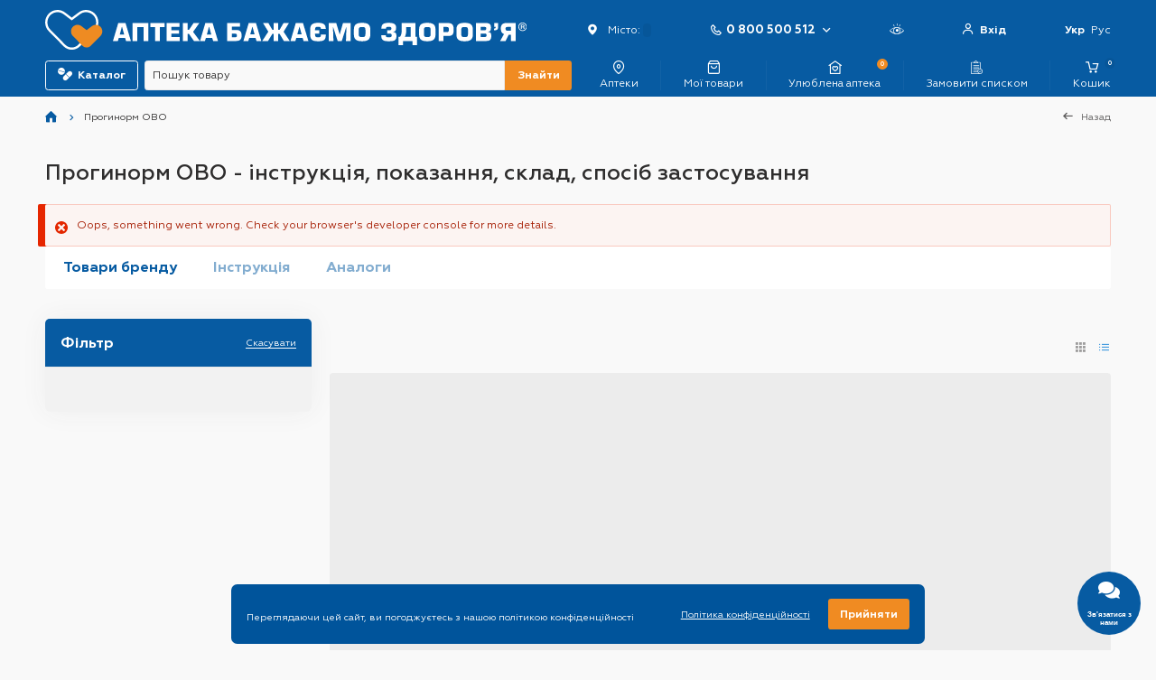

--- FILE ---
content_type: text/html; charset=UTF-8
request_url: https://apteka.net.ua/brand/prohynorm-ovo
body_size: 20349
content:


<!DOCTYPE html>
<html lang="uk" dir="ltr" prefix="og: https://ogp.me/ns#" data-fs="size-0">
  <head>
    <title>Прогинорм ОВО купити - інструкція, ціна, показання до застосування | Аптека «Бажаємо здоров&#039;я»</title>
    <meta charset="utf-8" >
<noscript><style>form.antibot * :not(.antibot-message) { display: none !important; }</style>
</noscript><meta property="glyanec:code" content="cdfc41140867fafe53f76574489e308e" >
<meta name="keywords" content="Аптека, ліки, симптоми, лікування, резерв ліків, купити ліки, замовити ліки, препарати, аптеки, лекарства, симптомы, лечение, резерв лекарств, купить лекарства, заказать лекарства" >
<link rel="canonical" href="https://apteka.net.ua/brand/prohynorm-ovo" >
<link rel="image_src" href="https://apteka.net.ua/sites/default/files/styles/640x640/public/product_images/807c3dbe0535fd6c45d9ee931da279e8.jpeg.webp?itok=tY-pXTUQ" >
<meta property="og:site_name" content="Аптека «Бажаємо здоров&#039;я»" >
<meta name="MobileOptimized" content="width" >
<meta name="HandheldFriendly" content="true" >
<meta name="viewport" content="width=device-width, initial-scale=1" >
<style>div#sliding-popup, div#sliding-popup .eu-cookie-withdraw-banner, .eu-cookie-withdraw-tab {background: #00549B} div#sliding-popup.eu-cookie-withdraw-wrapper { background: transparent; } #sliding-popup h1, #sliding-popup h2, #sliding-popup h3, #sliding-popup p, #sliding-popup label, #sliding-popup div, .eu-cookie-compliance-more-button, .eu-cookie-compliance-secondary-button, .eu-cookie-withdraw-tab { color: #ffffff;} .eu-cookie-withdraw-tab { border-color: #ffffff;}</style>
<script type="application/ld+json">{
    "@context": "https://schema.org",
    "@graph": [
        {
            "@type": "Organization",
            "@id": "https://apteka.net.ua/",
            "description": "0 800 500-512 Резерв ліків онлайн, суперціни, товари за найнижчою ціною",
            "url": "https://apteka.net.ua/",
            "name": "Аптека «Бажаємо здоров\u0027я»",
            "telephone": "0800500512",
            "contactPoint": {
                "@type": "ContactPoint",
                "telephone": "0800500512",
                "availableLanguage": "Ukrainian",
                "contactType": "customer service",
                "email": "torg@apteka.org.ua"
            },
            "image": {
                "@type": "ImageObject",
                "url": "/themes/personal/share-new.jpg"
            },
            "logo": {
                "@type": "ImageObject",
                "url": "/themes/personal/logo.png"
            },
            "aggregateRating": {
                "@type": "AggregateRating",
                "ratingValue": "5",
                "ratingCount": "48105",
                "bestRating": "5",
                "worstRating": "1"
            }
        }
    ]
}</script>
<script type="application/ld+json">{"@context":"https:\/\/schema.org","@type":"FAQPage","mainEntity":[{"@type":"Question","name":"Форми випуску","acceptedAnswer":{"@type":"Answer","text":"Випускається виробником препарат у формі капсул.\nВ одній капсулі препарату Прогинорм ОВО міститься 100 або 200 мг прогестерону.\nВідповідно, на Прогинорм ОВО ціна визначається з огляду на дозування."}},{"@type":"Question","name":"Показання до застосування препарату Прогинорм ОВО","acceptedAnswer":{"@type":"Answer","text":"Купити Прогинорм ОВО ви можете лише за наявності виписаного лікарем рецепта. В інструкції виділені такі гінекологічні показання до використання гормонів статевих залоз:\nпорушення менструального циклу, передменструального синдрому;\nфіброзно-кістозна мастопатія;\nпередклімактеричний період;\nгормонотерапія у менопаузі, поєднана з естрогенною терапією;\nбезплідність, пов’язана з лютеїновою недостатністю.\nСеред акушерських показань виділяють профілактику викидня та загрозу викидня, що виникає при лютеїновій недостатності. Призначають також при загрозі передчасних пологів.\nОтже, нормалізація жіночих циклів"}},{"@type":"Question","name":"Режим дозування","acceptedAnswer":{"@type":"Answer","text":"Вживати капсули краще перед сном, бажано ввечері, запиваючи склянкою води. Найчастіше добова доза складає 200-300 мг, у один або два прийоми. Для препарату Прогинорм ОВО інструкція визначає такі правила застосування:\nпри недостатній лютеїновій фазі курс триває 10 діб з 17-го по 26-ий день в циклі;\nпри замісній гормонотерапії менопаузи – останні два тижні при кожному терапевтичному курсі;\nпри загрозі передчасних пологів – по 400 мг препарату кожні 8 годин, поки не зникнуть симптоми.\nПісля 36-го тижня вагітності вживати Прогинорм ОВО не бажано. Детальну схему лікування пропонує лікар."}},{"@type":"Question","name":"Протипоказання","acceptedAnswer":{"@type":"Answer","text":"Лікарський засіб не можна вживати, якщо:\nє гіперчутливість до компонентів у складі препарату;\nв анамнезі – тяжкі порушення функцій печінки;\nнеоплазія грудей чи статевих органів;\nвагінальні кровотечі, що не мають діагнозу;\nневдалий аборт;\nтромбофлебіт;\nкрововилив у мозок;\nпорфірія (порушення пігментного обміну).\nЗ урахуванням вказаних обмежень медичний фахівець розробить найкращий план лікування."}},{"@type":"Question","name":"Особливості препарату Прогинорм ОВО","acceptedAnswer":{"@type":"Answer","text":"Необхідно пам’ятати, що Прогинорм ОВО в рекомендованих дозах не має контрацептивних властивостей. Перед призначенням ліків необхідно провести обстеження пацієнтки та вивчати анамнез. Припинити вживання треба при порушеннях зору, мігрені, тромботичних ускладненнях. Слід з обережністю призначати пацієнтам з артеріальною гіпертензією, серцево-судинними захворюваннями, епілепсією, мігренню, бронхіальною астмою, депресією, цукровим діабетом, порушеннями функції печінки, світлочутливістю в анамнезі."}},{"@type":"Question","name":"Побічні дії","acceptedAnswer":{"@type":"Answer","text":"Серед найбільш поширених реакцій відзначають зміни циклу, кровотечі між місячними, підвищена сонливість, головний біль. Можуть спостерігатися розлади ШКТ, свербіж, акне, зміна лібідо, дискомфорт у грудях, алопеція, гірсутизм, венозна тромбоемболія, емболія легеневої артерії, зміна ваги."}},{"@type":"Question","name":"Взаємодія з іншими медикаментами та харчовими продуктами","acceptedAnswer":{"@type":"Answer","text":"При застосуванні гормональної терапії менопаузи прогестерон рекомендується призначати не пізніше 12 дня циклу. При лiкуваннi загрози передчасних пологiв препарат Прогинорм ОВО призначають разом з бета-адреномiметиками, дози останнiх можна знизити.\nДеякі антибіотики (ампіцилін, тетрацикліни) можуть викликати зміни в кишковій флорі, що призводить до змін ентерогепатичного стероїдного циклу.\nРекомендується дотримуватися обережності при одночасному застосуванні з іншими лікарськими засобами.\nВони можуть підвищувати або знижувати концентрацію прогестерону в плазмі.\nБіодоступність Прогинорм ОВО зменшується внаслідок паління, але збільшується при вживанні алкоголю."}},{"@type":"Question","name":"Передозування","acceptedAnswer":{"@type":"Answer","text":"Передозування часто проявляється тими ж симптомами, що й побічні реакції. Наприклад, ейфорія, сонливість, запаморочення, скорочення тривалості циклу.\nЩоб позбутись негативних проявів достатньо зменшити дозу препарату. У разі сонливості чи запаморочення, ліки можна вживати увечері перед сном. За потреби можна перенести початок лікування на інший день циклу. Також можна перевірити рівень естрадіолу."}},{"@type":"Question","name":"Умови зберігання","acceptedAnswer":{"@type":"Answer","text":"Зберігати препарат треба в місці, до якого не мають доступ діти. Температура при цьому має бути до 25°C."}}]}</script>
<meta property="og:title" content="Прогинорм ОВО купити - інструкція, ціна, показання до застосування | Аптека «Бажаємо здоров&#039;я»" >
<meta property="twitter:title" content="Прогинорм ОВО - інструкція, показання, склад, спосіб застосування" >
<meta name="description" content="Аптека «Бажаємо здоров&#039;я» ⭐【 Прогинорм ОВО 】купити за доступною ціною ✔️ від 820.5 грн. ➕ Інструкція ⚡️ Показання для застосування ⏩ Аналоги" >
<meta property="og:description" content="Інструкція, показання, склад, спосіб застосування ✅ В асортименті 2 шт 💚 Ціна від 820.5 до 1393.65 грн ⏩ Мережа аптек «Бажаємо здоров’я»" >
<meta property="twitter:description" content="Інструкція, показання, склад, спосіб застосування ✅ В асортименті 2 шт 💚 Ціна від 820.5 до 1393.65 грн ⏩ Мережа аптек «Бажаємо здоров’я»" >
<meta property="og:image" content="https://apteka.net.ua/sites/default/files/styles/640x640/public/product_images/807c3dbe0535fd6c45d9ee931da279e8.jpeg.webp?itok=tY-pXTUQ" >
<meta property="og:image:url" content="https://apteka.net.ua/sites/default/files/styles/640x640/public/product_images/807c3dbe0535fd6c45d9ee931da279e8.jpeg.webp?itok=tY-pXTUQ" >
<meta name="twitter:card" content="summary" >
<meta name="twitter:image" content="https://apteka.net.ua/sites/default/files/styles/100x100_seo/public/product_images/807c3dbe0535fd6c45d9ee931da279e8.jpeg.webp?itok=GwgRsfP5" >
<meta property="og:type" content="website" >
<meta property="og:url" content="https://apteka.net.ua/brand/prohynorm-ovo" >
<link rel="alternate" hreflang="uk-ua" href="https://apteka.net.ua/brand/prohynorm-ovo" >
<link rel="alternate" hreflang="ru-ua" href="https://apteka.net.ua/ru/brand/proginorm-ovo" >
<link rel="alternate" hreflang="x-default" href="https://apteka.net.ua/brand/prohynorm-ovo" >
<link rel="icon" href="/sites/default/files/favicon_2.ico" type="image/vnd.microsoft.icon" >

    <!-- Responsible for the project: ID00019 --><!-- Website development - http://glyanec.net/ -->
    <link rel="preload" media="print" href="/modules/glyanec/ajax_forms/css/magnific-popup.css?t8xhik" as="style" >
<link rel="stylesheet" media="all" href="/modules/glyanec/gchat/css/widget.css?t8xhik" >
<link rel="preload" media="print" href="/core/assets/vendor/jquery.ui/themes/base/core.css?t8xhik" as="style" >
<link rel="preload" media="print" href="/core/assets/vendor/jquery.ui/themes/base/autocomplete.css?t8xhik" as="style" >
<link rel="preload" media="print" href="/core/assets/vendor/jquery.ui/themes/base/menu.css?t8xhik" as="style" >
<link rel="preload" media="print" href="/core/assets/vendor/jquery.ui/themes/base/controlgroup.css?t8xhik" as="style" >
<link rel="preload" media="print" href="/core/assets/vendor/jquery.ui/themes/base/checkboxradio.css?t8xhik" as="style" >
<link rel="preload" media="print" href="/core/assets/vendor/jquery.ui/themes/base/resizable.css?t8xhik" as="style" >
<link rel="preload" media="print" href="/core/assets/vendor/jquery.ui/themes/base/button.css?t8xhik" as="style" >
<link rel="preload" media="print" href="/core/assets/vendor/jquery.ui/themes/base/dialog.css?t8xhik" as="style" >
<link rel="stylesheet" media="all" href="/themes/contrib/stable/css/core/components/progress.module.css?t8xhik" >
<link rel="stylesheet" media="all" href="/themes/contrib/stable/css/core/components/ajax-progress.module.css?t8xhik" >
<link rel="stylesheet" media="all" href="/themes/contrib/stable/css/core/components/autocomplete-loading.module.css?t8xhik" >
<link rel="stylesheet" media="all" href="/themes/contrib/stable/css/system/components/align.module.css?t8xhik" >
<link rel="stylesheet" media="all" href="/themes/contrib/stable/css/system/components/clearfix.module.css?t8xhik" >
<link rel="stylesheet" media="all" href="/themes/contrib/stable/css/system/components/details.module.css?t8xhik" >
<link rel="stylesheet" media="all" href="/themes/contrib/stable/css/system/components/hidden.module.css?t8xhik" >
<link rel="stylesheet" media="all" href="/themes/contrib/stable/css/system/components/js.module.css?t8xhik" >
<link rel="stylesheet" media="all" href="/themes/contrib/stable/css/system/components/nowrap.module.css?t8xhik" >
<link rel="stylesheet" media="all" href="/themes/contrib/stable/css/system/components/position-container.module.css?t8xhik" >
<link rel="stylesheet" media="all" href="/core/modules/ckeditor5/css/ckeditor5.dialog.fix.css?t8xhik" >
<link rel="preload" media="print" href="/modules/contrib/jquery_ui/assets/vendor/jquery.ui/themes/base/core.css?t8xhik" as="style" >
<link rel="preload" media="print" href="/modules/contrib/jquery_ui/assets/vendor/jquery.ui/themes/base/slider.css?t8xhik" as="style" >
<link rel="stylesheet" media="all" href="/modules/contrib/eu_cookie_compliance/css/eu_cookie_compliance.css?t8xhik" >
<link rel="preload" media="print" href="/core/assets/vendor/jquery.ui/themes/base/theme.css?t8xhik" as="style" >
<link rel="stylesheet" media="all" href="/modules/contrib/ajax_big_pipe/misc/ajax_big_pipe.css?t8xhik" >
<link rel="stylesheet" media="all" href="/modules/glyanec/drupal_noty_messages/misc/css/animate.css?t8xhik" >
<link rel="preload" media="print" href="/modules/contrib/jquery_ui/assets/vendor/jquery.ui/themes/base/theme.css?t8xhik" as="style" >
<link rel="stylesheet" media="all" href="/modules/contrib/paragraphs/css/paragraphs.unpublished.css?t8xhik" >
<link rel="stylesheet" media="all" href="/themes/contrib/stable/css/core/assets/vendor/normalize-css/normalize.css?t8xhik" >
<link rel="stylesheet" media="all" href="/themes/contrib/stable/css/core/normalize-fixes.css?t8xhik" >
<link rel="stylesheet" media="all" href="/themes/personal/libs/swiper/swiper.css?t8xhik" >
<link rel="stylesheet" media="all" href="/themes/contrib/classy/css/components/progress.css?t8xhik" >
<link rel="stylesheet" media="all" href="/themes/contrib/classy/css/components/action-links.css?t8xhik" >
<link rel="stylesheet" media="all" href="/themes/contrib/classy/css/components/collapse-processed.css?t8xhik" >
<link rel="stylesheet" media="all" href="/themes/contrib/classy/css/components/container-inline.css?t8xhik" >
<link rel="stylesheet" media="all" href="/themes/contrib/classy/css/components/item-list.css?t8xhik" >
<link rel="stylesheet" media="all" href="/themes/contrib/classy/css/components/link.css?t8xhik" >
<link rel="stylesheet" media="all" href="/themes/contrib/classy/css/components/pager.css?t8xhik" >
<link rel="stylesheet" media="all" href="/themes/contrib/classy/css/components/tabs.css?t8xhik" >
<link rel="stylesheet" media="all" href="/themes/contrib/classy/css/components/textarea.css?t8xhik" >
<link rel="stylesheet" media="all" href="/themes/contrib/classy/css/components/ui-dialog.css?t8xhik" >
<link rel="stylesheet" media="all" href="/themes/contrib/classy/css/components/messages.css?t8xhik" >
<link rel="stylesheet" media="all" href="/themes/contrib/classy/css/components/dialog.css?t8xhik" >
<link rel="stylesheet" media="all" href="/sites/default/files/scss_compiler/personal/scss/components/breadcrumbs.css?t8xhik" >
<link rel="stylesheet" media="all" href="/sites/default/files/scss_compiler/personal/components/catalog_page/catalog_page.css?t8xhik" >
<link rel="stylesheet" media="all" href="/sites/default/files/scss_compiler/personal/components/custom_block/custom_block.css?t8xhik" >
<link rel="stylesheet" media="all" href="/sites/default/files/scss_compiler/personal/scss/components/base_forms.css?t8xhik" >
<link rel="stylesheet" media="all" href="/sites/default/files/scss_compiler/personal/scss/components/forms.css?t8xhik" >
<link rel="stylesheet" media="all" href="/sites/default/files/scss_compiler/personal/components/product/product.css?t8xhik" >
<link rel="preload" media="print" href="/themes/personal/libs/tooltipster/tooltipster.css?t8xhik" as="style" >
<link rel="stylesheet" media="all" href="/themes/personal/css/site/styles.css?t8xhik" >
<link rel="stylesheet" media="all" href="/sites/default/files/scss_compiler/personal/components/online_chat/online_chat.css?t8xhik" >
<link rel="stylesheet" media="all" href="/sites/default/files/scss_compiler/personal/scss/components/pagination.css?t8xhik" >
<link rel="stylesheet" media="all" href="/sites/default/files/scss_compiler/personal/components/pharma_fav/pharma_fav.css?t8xhik" >
<link rel="stylesheet" media="all" href="/sites/default/files/scss_compiler/personal/components/portal_pages/portal_pages.css?t8xhik" >
<link rel="stylesheet" media="all" href="/sites/default/files/scss_compiler/personal/components/search_block/search_block.css?t8xhik" >
<link rel="stylesheet" media="all" href="/sites/default/files/scss_compiler/personal/components/team_editors/team_editors.css?t8xhik" >
<link rel="stylesheet" media="all" href="/sites/default/files/scss_compiler/personal/components/top_message/top_message.css?t8xhik" >
<script type="cea42f71b2b4009342648ddd-text/javascript">
          document.addEventListener("DOMContentLoaded", function() {
            document.querySelectorAll('link[rel="preload"][as="style"]').forEach(function(linkElement) {
              linkElement.onload = function() {
                const newLinkElement = linkElement.cloneNode();
                newLinkElement.rel = "stylesheet";
                newLinkElement.media = "all";
                linkElement.replaceWith(newLinkElement);
              };
              linkElement.onload();
            });
          });
        </script>

    <meta name="format-detection" content="telephone=no">
    <meta name="theme-color" content="#00549B">
    <meta name="twitter:card" content="summary_large_image">

    <link rel="preload" href="/themes/personal/fonts/Geometria-Regular/Geometria-Regular.woff2" as="font" type="font/woff2" crossorigin="anonymous">
    <link rel="preload" href="/themes/personal/fonts/Geometria-Medium/Geometria-Medium.woff2" as="font" type="font/woff2" crossorigin="anonymous">
    <link rel="preload" href="/themes/personal/fonts/Geometria-Bold/Geometria-Bold.woff2" as="font" type="font/woff2" crossorigin="anonymous">
    <link rel="preload" href="/themes/personal/fonts/Cuprum-Regular/Cuprum-Regular.woff2" as="font" type="font/woff2" crossorigin="anonymous">
    <meta name="facebook-domain-verification" content="5yknnno48gw7nao7jpqr7nxw6uu7b6" />
  </head>
  <body class="page-taxonomy-portal-pages lang-uk page-not-front page-taxonomy wait-load" data-viewed-products="/api/viewed_products">
    <noscript><iframe src="https://www.googletagmanager.com/ns.html?id=GTM-TTN9FM6" height="0" width="0" style="display:none;visibility:hidden"></iframe></noscript>
    
      <div class="dialog-off-canvas-main-canvas" data-off-canvas-main-canvas>
    <div class="site-page">
  <header class="site-header">
          <div class="site-header__top-line">
          <div class="region region-header-top-line">
      
  
  <div id="block-personal-top-message" class="block block-personal-top-message">
    <div class="block__layout">
    
        
          <div class="content">
        <div data-ajax-placeholder="{&quot;callback&quot;:&quot;Drupal\\med_apteka\\LazyBuilder::topMessage&quot;,&quot;args&quot;:[],&quot;token&quot;:&quot;JAtm9tgKxEcEUK9KMsFd0Y-XmoCRkXceNM-1CBDvZnQ&quot;}"><span class="ajax-big-pipe-loader"></span></div>

      </div>
        </div>
  </div>

  </div>

      </div>
        <div class="site-header-content">
              <div class="site-header__top">
            <div class="region region-header-top">
      
  
  <div id="block-header-site-logo" class="block-type-footer-contacts block block-header-site-logo">
    <div class="block__layout">
    
        
          <div class="content">
        <div class="field field--name-field-block-image field--type-image field--label-hidden field-block-image">
  <a href="/">
          <picture>
                <source srcset="/sites/default/files/2023-02/logo-mob_0.svg 1x" media="all and (max-width: 1200px)">
          <img loading="lazy" src="/sites/default/files/2023-02/logo.svg" alt="Аптека «Бажаємо здоров&#039;я»" title="Аптека «Бажаємо здоров&#039;я»" />


      </picture>
      </a>
</div>
      </div>
        </div>
  </div>
  
  
  <div id="block-my-city" class="block block-my-city">
    <div class="block__layout">
    
        
          <div class="content">
        <span class="city-label">Місто: </span> <button class="my_city_link pre_load">...</button>
      </div>
        </div>
  </div>
  
  
  <div id="block-site-header-phone" class="block-type-footer-contacts block block-site-header-phone">
    <div class="block__layout">
    
        
          <div class="content">
        <div class="block-phone"><a href="tel:0800500512">0 800 500 512</a></div>
  <div  class="block-container">
            
<div class="field-block-phones field field--name-field-block-phones field--type-string field--label-hidden">
        <div class="field__items field-block-phones__items">
              <div class="field__item field-block-phones__item"><a href="tel:0800500512">0 800 500 512</a></div>
              <div class="field__item field-block-phones__item"><a href="tel:0735500512">073 5 500 512</a></div>
          </div>
  </div>
<div class="clearfix text-formatted field-block-content field field--name-field-block-content field--type-text-long field--label-hidden">
              <p>Щоденно з&nbsp;<span class="strong">8:00</span>&nbsp;до&nbsp;<span class="strong">21:00</span></p>

      </div>

<div class="full-chat-links" data-chat-links="1"></div>
      </div>

      </div>
        </div>
  </div>
  
  
  <div id="block-header-user-login" class="block block-header-user-login">
    <div class="block__layout">
    
        
          <div class="content">
        <div class="b-user-login">
      <div class="b-user-login__item type-login">
      <a href="/user/login" class="js-ajax-forms-login-link">Вхід</a>
    </div>
      </div>
      </div>
        </div>
  </div>
  
  
  <div class="language-switcher-language-url block block-language-switcher" id="block-language-switcher" role="navigation">
    <div class="block__layout">
    
        
          <div class="content">
        <ul class="links"><li class="uk active-lang"><a href="/brand/prohynorm-ovo" class="language-link js-language-switch-views-ajax-url-link">Укр</a></li><li class="ru"><a href="/ru/brand/proginorm-ovo" class="language-link js-language-switch-views-ajax-url-link">Рус</a></li></ul>
      </div>
        </div>
  </div>
<div class="js-header-menu-btn header-menu-btn"><div class="header-menu-btn__item"></div></div><div class="js-chose-style-btn chose-style-btn pc"><div class="version"><span class="impaired" title="Версія для людей з вадами зору">Версія для людей з вадами зору</span><span class="standart" title="Стандартна версія">Стандартна версія</span></div><div class="size"><div class="smaller" title="Менший розмір шрифту">A-</div><div class="default" title="Розмір шрифту за замовчуванням">A<span>0</span></div><div class="larger" title="Більший розмір шрифту">A+</div></div></div>
  </div>

        </div>
                    <div class="site-header__middle">
            <div class="region region-header-middle">
      
  
  <div id="block-front-catalog-menu" class="block block-front-catalog-menu">
    <div class="block__layout">
    
        
          <div class="content">
        <div class="b-cMenu__wrapper">
  <a href="https://apteka.net.ua/catalog/all" class="b-cMenu__btn js-b-cMenu__btn">Каталог</a>
  <div class="b-cMenu">
    <div class="b-cMenu__left">
      <div class="b-cMenu__left-top">
        <div class="b-cMenu__title">Каталог</div>
        <div class="b-cMenu__close"></div>
      </div>
      <div class="b-cMenu__left-container">
        <div class="b-cMenu__category-filter">
          
        </div>
        <div class="b-cMenu__items" data-config="{&quot;link&quot;:&quot;\u0412\u0441\u0456 \u0442\u043e\u0432\u0430\u0440\u0438 \u043a\u0430\u0442\u0435\u0433\u043e\u0440\u0456\u0457&quot;}">

        </div>
      </div>
    </div>
  </div>
</div>
      </div>
        </div>
  </div>
  
        
  <div id="block-search-block-new" class="block block-search-block-new block-search-block">
    <div class="block__layout">
    
        
          <div class="content">
        <form class="ma-search-block search-block personal-form-style is-error" action="/search/result" method="get">
  <div class="form-item">
    <input placeholder="Пошук товару" autocomplete="off" class="search-ws form-text" id="edit-ma-search" name="search" value="" size="60" maxlength="128" required="required" type="text"/>
    <div class="field-suffix">
      <span class="btn-clear"></span>
    </div>
  </div>
  <div class="form-actions">
    <button data-drupal-selector="edit-search" type="submit" id="edit-search" class="button js-form-submit form-submit">Знайти</button>
  </div>
</form>
      </div>
        </div>
  </div>
  
  
  <div id="block-header-actions-block" class="block block-header-actions-block">
    <div class="block__layout">
    
        
          <div class="content">
        <div class="b-header-block">
    <div class="b-header-block__item b-header-block__item--mobile">
      <a href="/" class="b-dpl-link type-main" title="Головна">Головна</a>
    </div>
    <div class="b-header-block__item-line"></div>
    <div class="b-header-block__item b-header-block__item--mobile">
      <a href="/catalog/all" class="b-dpl-link type-search js-b-cMenu__btn" title="Пошук">Пошук</a>
    </div>
    <div class="b-header-block__item-line"></div>
    <div class="b-header-block__item b-header-block__item--desktop">
      <a href="/pharmacies" class="b-dpl-link type-pharmacies-list " title="Аптеки">Аптеки</a>
    </div>
    <div class="b-header-block__item-line"></div>
    <div class="b-header-block__item b-header-block__item--basket">
      <a href="/user/orders" title="Personal office" class="js-ajax-forms-login-link user-link">
                Personal office
      </a>

      <div class="block block-header-basket-count">
        <div id="header-cart-block">
  <a href="/basket/view" class="b-dpl-link type-basket">
    <span class="count pre_load">0</span>
    Кошик
  </a>
</div>

      </div>
    </div>
    <div class="b-header-block__item-line"></div>
    <div class="b-header-block__item b-header-block__item--desktop b-header-block__item--goods">
      <div class="b-header-block__item--container">
        <button class="b-dpl-link type-like" title="Мої товари" data-url="/api/ajax-type/ico_product_menu" onclick="if (!window.__cfRLUnblockHandlers) return false; personal_api_data_url(this);" data-cf-modified-cea42f71b2b4009342648ddd-="">Мої товари</button>
                <div class="product-ico-menu">
          <div class="product-ico-menu__items">
            <div class="product-ico-menu__item">
              <div class="product-ico-menu-row">
                <div class="product-ico-menu-row__link">
                  <a class="product-ico-menu-row__link-val product-ico-menu-row__link-val--favourites" href="/user/favorites" title="Улюблені товари">Улюблені товари</a>
                </div>
              </div>
            </div>
            <div class="product-ico-menu__item">
              <div class="product-ico-menu-row">
                <div class="product-ico-menu-row__link">
                  <a class="product-ico-menu-row__link-val product-ico-menu-row__link-val--reserve" href="/user/reserve" title="Товари в резерві">Товари в резерві</a>
                </div>
              </div>
            </div>
            <div class="product-ico-menu__item">
              <div class="product-ico-menu-row">
                <div class="product-ico-menu-row__link">
                  <a class="product-ico-menu-row__link-val product-ico-menu-row__link-val--viewed" href="/drugs/viewed" title="Переглянуті товари">Переглянуті товари</a>
                </div>
              </div>
            </div>
            <div class="product-ico-menu__item">
              <div class="product-ico-menu-row">
                <div class="product-ico-menu-row__link">
                  <a class="product-ico-menu-row__link-val product-ico-menu-row__link-val--orders" href="/user/orders" title="Мої замовлення">Мої замовлення</a>
                </div>
              </div>
            </div>
          </div>
        </div>
      </div>
    </div>
    <div class="b-header-block__item-line"></div>
    <div class="b-header-block__item b-header-block__item--desktop">
        
  
  <div id="block-pharma-fav" class="block block-pharma-fav">
    <div class="block__layout">
    
          <div class="b-dpl-link type-pharmacies block__title">Улюблена аптека</div>
        
          <div class="content">
        <div id="pharma_fav_block_wrap" data-block_load="pharma_fav" data-url="/basket-api/ma_ph_block"><div class="head-pharmacies-position">

		
	<a class="b-dpl-link type-pharmacies " href="https://apteka.net.ua/pharmacies">
		Улюблена аптека
		<span class="count">0</span>
	</a>
	<div class="pharma_items head-pharmacies">

		

					<div class="pharma-item empty head-pharmacies__empty">
				Ви не вибрали жодної улюбленої аптеки
			</div>
							<div class="head-pharmacies__add">
				<a href="/pharmacies" class="head-pharmacies__add-btn">Додати аптеку</a>
			</div>
			</div>
</div></div>
      </div>
        </div>
  </div>

    </div>
    <div class="b-header-block__item-line"></div>
    <div class="b-header-block__item">
      <a href="/search/list" class="b-dpl-link type-list " title="Замовити списком"><span class="b-dpl-link-text">Замовити списком</span></a>
    </div>
    <div class="b-header-block__item-line"></div>
    <div class="b-header-block__item b-header-block__item--mobile">
      <button class="b-dpl-link type-menu js-header-menu-btn" title="Меню">Меню</button>
    </div>
</div>
<div class="b-header-block--btn"><div class="menu-btn is-active"><div></div></div></div>
      </div>
        </div>
  </div>

  </div>

        </div>
                </div>
          <div class="site-header__fixed-menu">
                  <div class="region region-fixed-menu">
    <nav  id="block-top-fixed-menu-links" class="block block-menu navigation menu--top">
            
    

        

                              <ul data-region="fixed_menu" class="menu menu--level-0 nav-top">
                <li class="menu__item nav-top__item menu-item menu-item--145">
        
                                      <a href="/catalog/all">Каталог товарів</a>
                                  
  
  <div class="menu_link_content menu-link-contenttop view-mode-default menu-dropdown menu-dropdown-0 menu-type-default">
              
<div class="field-menu-icon field field--name-field-menu-icon field--type-image field--label-hidden">
                <img loading="lazy" width="20" height="20" src="/sites/default/files/menu/katalog_0.svg" alt="Стрепсілс — Фото 1" data-width="20" data-height="20" title="Стрепсілс — Фото 1" />


      </div>
      </div>



                
      </li>
                <li class="menu__item nav-top__item menu-item menu-item--146">
        
                                      <a href="/promotions_and_discounts">Акції та знижки</a>
                                  
  
  <div class="menu_link_content menu-link-contenttop view-mode-default menu-dropdown menu-dropdown-0 menu-type-default">
              
<div class="field-menu-icon field field--name-field-menu-icon field--type-image field--label-hidden">
                <img loading="lazy" width="20" height="20" src="/sites/default/files/menu/promotions_0.svg" alt="Стрепсілс — Фото 3" data-width="20" data-height="20" title="Стрепсілс — Фото 3" />


      </div>
      </div>



                
      </li>
                <li class="menu__item nav-top__item menu-item menu-item--147">
        
                                      <a href="/pharmacies">Аптеки</a>
                                  
  
  <div class="menu_link_content menu-link-contenttop view-mode-default menu-dropdown menu-dropdown-0 menu-type-default">
              
<div class="field-menu-icon field field--name-field-menu-icon field--type-image field--label-hidden">
                <img loading="lazy" width="20" height="20" src="/sites/default/files/menu/apteki_1.svg" alt="Стрепсілс — Фото 5" data-width="20" data-height="20" title="Стрепсілс — Фото 5" />


      </div>
      </div>



                
      </li>
                <li class="menu__item nav-top__item menu-item menu-item--148">
        
                                      <a href="/user/favorites">Мої товари</a>
                                  
  
  <div class="menu_link_content menu-link-contenttop view-mode-default menu-dropdown menu-dropdown-0 menu-type-default">
              
<div class="field-menu-icon field field--name-field-menu-icon field--type-image field--label-hidden">
                <img loading="lazy" width="17" height="20" src="/sites/default/files/menu/moi-tovari_0_0.svg" alt="Стрепсілс — Фото 7" data-width="17" data-height="20" title="Стрепсілс — Фото 7" />


      </div>
      </div>



                
      </li>
                <li class="menu__item nav-top__item menu-item menu-item--149">
        
                                      <a href="/pharmacies">Улюблена аптека</a>
                                  
  
  <div class="menu_link_content menu-link-contenttop view-mode-default menu-dropdown menu-dropdown-0 menu-type-default">
              
<div class="field-menu-icon field field--name-field-menu-icon field--type-image field--label-hidden">
                <img loading="lazy" width="18" height="20" src="/sites/default/files/menu/ulyublena-apteka_1_0.svg" alt="Стрепсілс — Фото 9" data-width="18" data-height="20" title="Стрепсілс — Фото 9" />


      </div>
      </div>



                
      </li>
                <li class="menu__item nav-top__item menu-item menu-item--150">
        
                                      <a href="/feedback">Зворотній зв&#039;язок</a>
                                  
  
  <div class="menu_link_content menu-link-contenttop view-mode-default menu-dropdown menu-dropdown-0 menu-type-default">
              
<div class="field-menu-icon field field--name-field-menu-icon field--type-image field--label-hidden">
                <img loading="lazy" width="20" height="20" src="/sites/default/files/menu/zvorotniy-zvyazok_0.svg" alt="Стрепсілс — Фото 11" data-width="20" data-height="20" title="Стрепсілс — Фото 11" />


      </div>
      </div>



                
      </li>
        </ul>
  


  </nav><nav  id="block-site-fixed-menu-links" class="block block-menu navigation menu--footer">
            
    

        

                              <ul data-region="fixed_menu" class="menu menu--level-0 nav-footer">
                <li class="menu__item nav-footer__item menu-item--expanded menu-item menu-item--10">
        
                                      <span>Покупцеві</span>
                                  
  
  <div class="menu_link_content menu-link-contentfooter view-mode-default menu-dropdown menu-dropdown-0 menu-type-default">
              
  <ul class="menu menu-level-1">
                  
        <li class="menu-item">
          <a href="/articles">Блог</a>
                                
  
  <div class="menu_link_content menu-link-contentfooter view-mode-default menu-dropdown menu-dropdown-1 menu-type-default">
              
<div class="field-menu-icon field field--name-field-menu-icon field--type-image field--label-hidden">
                <img loading="lazy" width="20" height="20" src="/sites/default/files/menu/blog_1.svg" alt="Стрепсілс — Фото 26" data-width="20" data-height="20" title="Стрепсілс — Фото 26" />


      </div>
      </div>



                  </li>
                      
        <li class="menu-item">
          <a href="/brand">Бренди</a>
                                
  
  <div class="menu_link_content menu-link-contentfooter view-mode-default menu-dropdown menu-dropdown-1 menu-type-default">
              
<div class="field-menu-icon field field--name-field-menu-icon field--type-image field--label-hidden">
                <img loading="lazy" width="20" height="20" src="/sites/default/files/menu/brand.svg" alt="Стрепсілс — Фото 27" data-width="320" data-height="320" title="Стрепсілс — Фото 27" />


      </div>
      </div>



                  </li>
                      
        <li class="menu-item">
          <a href="/loyalty-program">Програма лояльності</a>
                                
  
  <div class="menu_link_content menu-link-contentfooter view-mode-default menu-dropdown menu-dropdown-1 menu-type-default">
              
<div class="field-menu-icon field field--name-field-menu-icon field--type-image field--label-hidden">
                <img loading="lazy" width="20" height="20" src="/sites/default/files/menu/gift-box-1_0.svg" alt="Стрепсілс — Фото 28" data-width="20" data-height="20" title="Стрепсілс — Фото 28" />


      </div>
      </div>



                  </li>
                      
        <li class="menu-item">
          <a href="/social-programs">Соціальні програми</a>
                                
  
  <div class="menu_link_content menu-link-contentfooter view-mode-default menu-dropdown menu-dropdown-1 menu-type-default">
              
<div class="field-menu-icon field field--name-field-menu-icon field--type-image field--label-hidden">
                <img loading="lazy" width="20" height="20" src="/sites/default/files/menu/socialni-proekti.svg" alt="Стрепсілс — Фото 29" data-width="20" data-height="20" title="Стрепсілс — Фото 29" />


      </div>
      </div>



                  </li>
                      
        <li class="menu-item">
          <a href="/yak-zarezervuvaty-liky-v-aptetsi">Як замовити товар</a>
                                
  
  <div class="menu_link_content menu-link-contentfooter view-mode-default menu-dropdown menu-dropdown-1 menu-type-default">
              
<div class="field-menu-icon field field--name-field-menu-icon field--type-image field--label-hidden">
                <img loading="lazy" width="20" height="20" src="/sites/default/files/menu/yak-zamoviti-tovar.svg" alt="Стрепсілс — Фото 30" data-width="20" data-height="20" title="Стрепсілс — Фото 30" />


      </div>
      </div>



                  </li>
                      
        <li class="menu-item">
          <a href="/oplata">Оплата</a>
                                
  
  <div class="menu_link_content menu-link-contentfooter view-mode-default menu-dropdown menu-dropdown-1 menu-type-default">
              
<div class="field-menu-icon field field--name-field-menu-icon field--type-image field--label-hidden">
                <img loading="lazy" width="20" height="20" src="/sites/default/files/menu/oplata.svg" alt="Стрепсілс — Фото 31" data-width="20" data-height="20" title="Стрепсілс — Фото 31" />


      </div>
      </div>



                  </li>
                      
        <li class="menu-item">
          <a href="/dostavka">Доставка</a>
                                
  
  <div class="menu_link_content menu-link-contentfooter view-mode-default menu-dropdown menu-dropdown-1 menu-type-default">
              
<div class="field-menu-icon field field--name-field-menu-icon field--type-image field--label-hidden">
                <img loading="lazy" width="20" height="20" src="/sites/default/files/menu/dostavka_1.svg" alt="Стрепсілс — Фото 32" data-width="20" data-height="20" title="Стрепсілс — Фото 32" />


      </div>
      </div>



                  </li>
                      
        <li class="menu-item">
          <a href="/umovy-povernennya-tovaru">Повернення товару</a>
                                
  
  <div class="menu_link_content menu-link-contentfooter view-mode-default menu-dropdown menu-dropdown-1 menu-type-default">
              
<div class="field-menu-icon field field--name-field-menu-icon field--type-image field--label-hidden">
                <img loading="lazy" width="20" height="20" src="/sites/default/files/menu/povernennya-tovaru.svg" alt="Стрепсілс — Фото 33" data-width="20" data-height="20" title="Стрепсілс — Фото 33" />


      </div>
      </div>



                  </li>
                      
        <li class="menu-item">
          <a href="/pharmacies">Аптеки</a>
                                
  
  <div class="menu_link_content menu-link-contentfooter view-mode-default menu-dropdown menu-dropdown-1 menu-type-default">
              
<div class="field-menu-icon field field--name-field-menu-icon field--type-image field--label-hidden">
                <img loading="lazy" width="20" height="20" src="/sites/default/files/menu/apteki_0.svg" alt="Стрепсілс — Фото 34" data-width="20" data-height="20" title="Стрепсілс — Фото 34" />


      </div>
      </div>



                  </li>
                      
        <li class="menu-item">
          <a href="/promotions_and_discounts">Акції</a>
                                
  
  <div class="menu_link_content menu-link-contentfooter view-mode-default menu-dropdown menu-dropdown-1 menu-type-default">
              
<div class="field-menu-icon field field--name-field-menu-icon field--type-image field--label-hidden">
                <img loading="lazy" width="20" height="20" src="/sites/default/files/menu/akcii.svg" alt="Стрепсілс — Фото 35" data-width="20" data-height="20" title="Стрепсілс — Фото 35" />


      </div>
      </div>



                  </li>
                      
        <li class="menu-item">
          <a href="/pharmacies/occupied"> Окуповані аптеки</a>
                                
  
  <div class="menu_link_content menu-link-contentfooter view-mode-default menu-dropdown menu-dropdown-1 menu-type-default">
              
<div class="field-menu-icon field field--name-field-menu-icon field--type-image field--label-hidden">
                <img loading="lazy" width="20" height="20" src="/sites/default/files/menu/okupovani-apteki.svg" alt="Стрепсілс — Фото 36" data-width="20" data-height="20" title="Стрепсілс — Фото 36" />


      </div>
      </div>



                  </li>
                      
        <li class="menu-item">
          <a href="/licenses">Ліцензії партнерів</a>
                                
  
  <div class="menu_link_content menu-link-contentfooter view-mode-default menu-dropdown menu-dropdown-1 menu-type-default">
              
<div class="field-menu-icon field field--name-field-menu-icon field--type-image field--label-hidden">
                <img loading="lazy" width="20" height="20" src="/sites/default/files/menu/license_0.svg" alt="Стрепсілс — Фото 37" data-width="20" data-height="20" title="Стрепсілс — Фото 37" />


      </div>
      </div>



                  </li>
                      
        <li class="menu-item">
          <a href="/substance">Діючі речовини</a>
                                
  
  <div class="menu_link_content menu-link-contentfooter view-mode-default menu-dropdown menu-dropdown-1 menu-type-default">
              
<div class="field-menu-icon field field--name-field-menu-icon field--type-image field--label-hidden">
                <img loading="lazy" width="20" height="20" src="/sites/default/files/menu/rechovuna.svg" alt="Стрепсілс — Фото 38" data-width="320" data-height="320" title="Стрепсілс — Фото 38" />


      </div>
      </div>



                  </li>
                      
        <li class="menu-item">
          <a href="/allergy">Каталог алергенів</a>
                                
  
  <div class="menu_link_content menu-link-contentfooter view-mode-default menu-dropdown menu-dropdown-1 menu-type-default">
              
<div class="field-menu-icon field field--name-field-menu-icon field--type-image field--label-hidden">
                <img loading="lazy" width="20" height="20" src="/sites/default/files/menu/alerheny.svg" alt="Стрепсілс — Фото 39" data-width="20" data-height="20" title="Стрепсілс — Фото 39" />


      </div>
      </div>



                  </li>
          </ul>



      </div>



                
      </li>
                <li class="menu__item nav-footer__item menu-item--expanded menu-item menu-item--26">
        
                                      <span>Інформація</span>
                                  
  
  <div class="menu_link_content menu-link-contentfooter view-mode-default menu-dropdown menu-dropdown-0 menu-type-default">
              
  <ul class="menu menu-level-1">
                  
        <li class="menu-item">
          <a href="/about">Про нас</a>
                                
  
  <div class="menu_link_content menu-link-contentfooter view-mode-default menu-dropdown menu-dropdown-1 menu-type-default">
              
<div class="field-menu-icon field field--name-field-menu-icon field--type-image field--label-hidden">
                <img loading="lazy" width="20" height="20" src="/sites/default/files/menu/pro-nas_0.svg" alt="Стрепсілс — Фото 53" data-width="20" data-height="20" title="Стрепсілс — Фото 53" />


      </div>
      </div>



                  </li>
                      
        <li class="menu-item">
          <a href="/vakansiyi-kompaniyi">Вакансії</a>
                                
  
  <div class="menu_link_content menu-link-contentfooter view-mode-default menu-dropdown menu-dropdown-1 menu-type-default">
              
<div class="field-menu-icon field field--name-field-menu-icon field--type-image field--label-hidden">
                <img loading="lazy" width="20" height="20" src="/sites/default/files/menu/vakansii_0.svg" alt="Стрепсілс — Фото 54" data-width="20" data-height="20" title="Стрепсілс — Фото 54" />


      </div>
      </div>



                  </li>
                      
        <li class="menu-item">
          <a href="/blahodiynist">Благодійність</a>
                                
  
  <div class="menu_link_content menu-link-contentfooter view-mode-default menu-dropdown menu-dropdown-1 menu-type-default">
              
<div class="field-menu-icon field field--name-field-menu-icon field--type-image field--label-hidden">
                <img loading="lazy" width="20" height="20" src="/sites/default/files/menu/blagodiynist.svg" alt="Стрепсілс — Фото 55" data-width="20" data-height="20" title="Стрепсілс — Фото 55" />


      </div>
      </div>



                  </li>
                      
        <li class="menu-item">
          <a href="/zakhyst-prav-spozhyvachiv">Захист прав споживачів</a>
                                
  
  <div class="menu_link_content menu-link-contentfooter view-mode-default menu-dropdown menu-dropdown-1 menu-type-default">
              
<div class="field-menu-icon field field--name-field-menu-icon field--type-image field--label-hidden">
                <img loading="lazy" width="20" height="20" src="/sites/default/files/menu/zakhist-prav-spozhivachiv.svg" alt="Стрепсілс — Фото 56" data-width="20" data-height="20" title="Стрепсілс — Фото 56" />


      </div>
      </div>



                  </li>
                      
        <li class="menu-item">
          <a href="/umovy-vykorystannya-saytu">Умови використання сайту</a>
                                
  
  <div class="menu_link_content menu-link-contentfooter view-mode-default menu-dropdown menu-dropdown-1 menu-type-default">
              
<div class="field-menu-icon field field--name-field-menu-icon field--type-image field--label-hidden">
                <img loading="lazy" width="20" height="20" src="/sites/default/files/menu/umovi-koristuvannya-saytom.svg" alt="Стрепсілс — Фото 57" data-width="20" data-height="20" title="Стрепсілс — Фото 57" />


      </div>
      </div>



                  </li>
                      
        <li class="menu-item">
          <a href="/pravova-informatsiya">Правова інформація</a>
                                
  
  <div class="menu_link_content menu-link-contentfooter view-mode-default menu-dropdown menu-dropdown-1 menu-type-default">
              
<div class="field-menu-icon field field--name-field-menu-icon field--type-image field--label-hidden">
                <img loading="lazy" width="20" height="20" src="/sites/default/files/menu/pravova-informaciya.svg" alt="Стрепсілс — Фото 58" data-width="20" data-height="20" title="Стрепсілс — Фото 58" />


      </div>
      </div>



                  </li>
                      
        <li class="menu-item">
          <a href="/sitemap">Карта сайту</a>
                                
  
  <div class="menu_link_content menu-link-contentfooter view-mode-default menu-dropdown menu-dropdown-1 menu-type-default">
              
<div class="field-menu-icon field field--name-field-menu-icon field--type-image field--label-hidden">
                <img loading="lazy" width="20" height="20" src="/sites/default/files/menu/karta-saytu.svg" alt="Стрепсілс — Фото 59" data-width="20" data-height="20" title="Стрепсілс — Фото 59" />


      </div>
      </div>



                  </li>
                      
        <li class="menu-item">
          <a href="/atc">ATC-класифікація</a>
                                
  
  <div class="menu_link_content menu-link-contentfooter view-mode-default menu-dropdown menu-dropdown-1 menu-type-default">
              
<div class="field-menu-icon field field--name-field-menu-icon field--type-image field--label-hidden">
                <img loading="lazy" width="20" height="20" src="/sites/default/files/menu/atc-klasifikaciya.svg" alt="Стрепсілс — Фото 60" data-width="20" data-height="20" title="Стрепсілс — Фото 60" />


      </div>
      </div>



                  </li>
                      
        <li class="menu-item">
          <a href="/marketynhova-polityka">Маркетингова політика</a>
                                
  
  <div class="menu_link_content menu-link-contentfooter view-mode-default menu-dropdown menu-dropdown-1 menu-type-default">
              
<div class="field-menu-icon field field--name-field-menu-icon field--type-image field--label-hidden">
                <img loading="lazy" width="20" height="20" src="/sites/default/files/menu/marketingova-politika.svg" alt="Стрепсілс — Фото 61" data-width="512" data-height="512" title="Стрепсілс — Фото 61" />


      </div>
      </div>



                  </li>
                      
        <li class="menu-item">
          <a href="/polityka-publikatsiyi-vidhukiv">Політика публікації відгуків</a>
                                
  
  <div class="menu_link_content menu-link-contentfooter view-mode-default menu-dropdown menu-dropdown-1 menu-type-default">
              
<div class="field-menu-icon field field--name-field-menu-icon field--type-image field--label-hidden">
                <img loading="lazy" width="20" height="20" src="/sites/default/files/menu/vidguki.svg" alt="Стрепсілс — Фото 62" data-width="512" data-height="512" title="Стрепсілс — Фото 62" />


      </div>
      </div>



                  </li>
                      
        <li class="menu-item">
          <a href="/redaktsiyna-polityka">Редакційна політика</a>
                                
  
  <div class="menu_link_content menu-link-contentfooter view-mode-default menu-dropdown menu-dropdown-1 menu-type-default">
              
<div class="field-menu-icon field field--name-field-menu-icon field--type-image field--label-hidden">
                <img loading="lazy" width="20" height="20" src="/sites/default/files/menu/redakciina-politika.svg" alt="Стрепсілс — Фото 63" data-width="512" data-height="512" title="Стрепсілс — Фото 63" />


      </div>
      </div>



                  </li>
                      
        <li class="menu-item">
          <a href="/vidhuky">Відгуки</a>
                                
  
  <div class="menu_link_content menu-link-contentfooter view-mode-default menu-dropdown menu-dropdown-1 menu-type-default">
              
<div class="field-menu-icon field field--name-field-menu-icon field--type-image field--label-hidden">
                <img loading="lazy" width="20" height="20" src="/sites/default/files/menu/vidhuky.svg" alt="Стрепсілс — Фото 64" data-width="20" data-height="20" title="Стрепсілс — Фото 64" />


      </div>
      </div>



                  </li>
                      
        <li class="menu-item">
          <a href="/contacts">Контакти</a>
                                
  
  <div class="menu_link_content menu-link-contentfooter view-mode-default menu-dropdown menu-dropdown-1 menu-type-default">
              
<div class="field-menu-icon field field--name-field-menu-icon field--type-image field--label-hidden">
                <img loading="lazy" width="20" height="20" src="/sites/default/files/menu/kontakti_0.svg" alt="Стрепсілс — Фото 65" data-width="20" data-height="20" title="Стрепсілс — Фото 65" />


      </div>
      </div>



                  </li>
          </ul>



      </div>



                
      </li>
                <li class="menu__item nav-footer__item menu-item--expanded menu-item menu-item--45">
        
                                      <span>Партнерам</span>
                                  
  
  <div class="menu_link_content menu-link-contentfooter view-mode-default menu-dropdown menu-dropdown-0 menu-type-default">
              
  <ul class="menu menu-level-1">
                  
        <li class="menu-item">
          <a href="/nerukhomist">Нерухомість</a>
                                
  
  <div class="menu_link_content menu-link-contentfooter view-mode-default menu-dropdown menu-dropdown-1 menu-type-default">
              
<div class="field-menu-icon field field--name-field-menu-icon field--type-image field--label-hidden">
                <img loading="lazy" width="20" height="20" src="/sites/default/files/menu/nerukhomist.svg" alt="Стрепсілс — Фото 70" data-width="20" data-height="20" title="Стрепсілс — Фото 70" />


      </div>
      </div>



                  </li>
                      
        <li class="menu-item">
          <a href="/spivpratsya">Пропозиції  співпраці</a>
                                
  
  <div class="menu_link_content menu-link-contentfooter view-mode-default menu-dropdown menu-dropdown-1 menu-type-default">
              
<div class="field-menu-icon field field--name-field-menu-icon field--type-image field--label-hidden">
                <img loading="lazy" width="20" height="20" src="/sites/default/files/menu/propozicii-spivpraci.svg" alt="Стрепсілс — Фото 71" data-width="20" data-height="20" title="Стрепсілс — Фото 71" />


      </div>
      </div>



                  </li>
                      
        <li class="menu-item">
          <a href="/bezhotivkovyy-rozrakhunok">Юридичним особам/безготівковий розрахунок</a>
                                
  
  <div class="menu_link_content menu-link-contentfooter view-mode-default menu-dropdown menu-dropdown-1 menu-type-default">
              
<div class="field-menu-icon field field--name-field-menu-icon field--type-image field--label-hidden">
                <img loading="lazy" width="20" height="20" src="/sites/default/files/menu/yuridichnim-osobam.svg" alt="Стрепсілс — Фото 72" data-width="20" data-height="20" title="Стрепсілс — Фото 72" />


      </div>
      </div>



                  </li>
                      
        <li class="menu-item">
          <a href="/strakhovym-kompaniyam">Страховим компаніям</a>
                                
  
  <div class="menu_link_content menu-link-contentfooter view-mode-default menu-dropdown menu-dropdown-1 menu-type-default">
              
<div class="field-menu-icon field field--name-field-menu-icon field--type-image field--label-hidden">
                <img loading="lazy" width="20" height="20" src="/sites/default/files/menu/strakhovim-kompaniyam.svg" alt="Стрепсілс — Фото 73" data-width="20" data-height="20" title="Стрепсілс — Фото 73" />


      </div>
      </div>



                  </li>
          </ul>



      </div>



                
      </li>
        </ul>
  


  </nav>  
  
  <div id="block-warning-fixed-menu" class="block-type-type-image-text block block-warning-fixed-menu">
    <div class="block__layout">
    
        
          <div class="content">
        
<div class="field-block-image field field--name-field-block-image field--type-image field--label-hidden">
                <img loading="lazy" width="1770" height="140" src="/sites/default/files/2022-03/warning-white.svg" alt="Гіалера — Фото 74" data-width="1770" data-height="140" title="Гіалера — Фото 74" />


      </div>
      </div>
        </div>
  </div>
<div class="js-chose-style-btn chose-style-btn mobile"><div class="version"><span class="impaired" title="Версія для людей з вадами зору">Версія для людей з вадами зору</span><span class="standart" title="Стандартна версія">Стандартна версія</span></div><div class="size"><div class="smaller" title="Менший розмір шрифту">A-</div><div class="default" title="Розмір шрифту за замовчуванням">A<span>0</span></div><div class="larger" title="Більший розмір шрифту">A+</div></div></div>
  </div>

      </div>
          </header>

  <div class="site-main">
            <div class="site-content__top">
        <div class="region region-content-top">
      
  
  <div id="block-personal-breadcrumbs" class="block block-personal-breadcrumbs">
    <div class="block__layout">
    
        
          <div class="content">
        

    <nav class="breadcrumb" itemscope itemtype="https://schema.org/BreadcrumbList">
    <ol>
          <li itemprop="itemListElement" itemscope itemtype="https://schema.org/ListItem">
                  <a href="https://apteka.net.ua/" itemprop="item" title="Аптека Бажаємо Здоров&#039;я"><span itemprop="name">Аптека Бажаємо Здоров&#039;я</span></a>
                <meta itemprop="position" content="1" />
      </li>
          <li itemprop="itemListElement" itemscope itemtype="https://schema.org/ListItem">
                  <span itemprop="name">Прогинорм ОВО</span>
                <meta itemprop="position" content="2" />
      </li>
        </ol>
    <div class="breadcrumb-back">
      <a href="javascript:history.back();">Назад</a>
    </div>
  </nav>

      </div>
        </div>
  </div>

  </div>

    </div>
        <div class="site-content">
            <div class="site-content__title">
          <div class="region region-title">
      
  
  <div id="block-personal-page-title" class="block block-personal-page-title">
    <div class="block__layout">
    
        
          <div class="content">
        
  <h1 id="h1">Прогинорм ОВО - інструкція, показання, склад, спосіб застосування</h1>

      </div>
        </div>
  </div>

  </div>

      </div>
            <div class="l ">
                <main class="site-middle">
            <div class="region region-content">
    <div data-drupal-messages-fallback class="hidden"></div>  
  
  <div id="block-ph-block" class="block block-ph-block">
    <div class="block__layout">
    
        
          <div class="content">
        
<div id="ph_block_wrap" data-url="/basket-api/ma_ph_block" data-block_load="ph_block">
  </div>

      </div>
        </div>
  </div>
  
  
  <div id="block-personal-content" class="block block-personal-content">
    <div class="block__layout">
    
        
          <div class="content">
        

<div class="portal-pages-wrap">

      
    <div class="tabs-wrap">
      <ul class="tabs-wrap__items">
                  <li data-id="goods" class="tabs-wrap__item">
            <a href="/brand/prohynorm-ovo">Товари бренду</a>
          </li>
                          <li data-id="instruction" class="tabs-wrap__item">
            <a href="/brand/prohynorm-ovo#instruction">Інструкція</a>
          </li>
                          <li data-id="analogs" class="tabs-wrap__item ">
            <a href="/brand/prohynorm-ovo/f/analogs">Аналоги</a>
          </li>
              </ul>
    </div>
    <div class="content-wrap">
      
        <div class="goods content-wrap__item" data-id="goods">
                      <div class="view-catalog view-display-id-page_6"><div class="view-filters">  <div class="catalog-filter-form">
    <div class="f_title">
      <span>Фільтр</span>
      <button class="reset_link">Скасувати</button>
    </div>
    <div class="items form--inline">
      <details class="pre_load" style="display: inherit"></details>
    </div>
    <div class="mobile-apply-filter-wrapper">
      <div class="mobile-apply-filter js-mobile-apply-filter">Застосувати фільтри</div>
    </div>
  </div>
  </div>
<div class="view-main"><div class="view-catalog  view-display-id-page_4 view-mode-list" data-srows="1">
      <div class="catalog-filter-line pre_load"></div>
    <div class="view-header">
      </div>
  <div class="view-content rest">
          <div class="views-row pre_load">
        <div class="b-product-list__media"></div>
        <div class="b-product-list__second">
          <div class="b-product-list__info">
            Loading ...
          </div>
        </div>
      </div>
          <div class="views-row pre_load">
        <div class="b-product-list__media"></div>
        <div class="b-product-list__second">
          <div class="b-product-list__info">
            Loading ...
          </div>
        </div>
      </div>
          <div class="views-row pre_load">
        <div class="b-product-list__media"></div>
        <div class="b-product-list__second">
          <div class="b-product-list__info">
            Loading ...
          </div>
        </div>
      </div>
          <div class="views-row pre_load">
        <div class="b-product-list__media"></div>
        <div class="b-product-list__second">
          <div class="b-product-list__info">
            Loading ...
          </div>
        </div>
      </div>
          <div class="views-row pre_load">
        <div class="b-product-list__media"></div>
        <div class="b-product-list__second">
          <div class="b-product-list__info">
            Loading ...
          </div>
        </div>
      </div>
          <div class="views-row pre_load">
        <div class="b-product-list__media"></div>
        <div class="b-product-list__second">
          <div class="b-product-list__info">
            Loading ...
          </div>
        </div>
      </div>
      </div>
  <div class="pager-wrap"></div>
  <div class="view-footer">
      </div>
</div></div>
</div>

                  </div>

                  <div class="instruction content-wrap__item" data-id="instruction">
                        <div class="instruction__content text-formatted">
              <p>Прогинорм ОВО – це лікарський засіб, який відноситься до фармакотерапевтичної групи гормонів статевих залоз і використовується при патологіях органів жіночої репродуктивної системи.</p><p>Властивості препарату подібні до характеристик ендогенного прогестерону, що є природним гормоном.</p><p>Ви можете придбати Прогинорм ОВО та інші <a href="https://apteka.net.ua/medykamenty/zhinochi-hormony">жіночі гормони</a> за прийнятними цінами в аптеках мережі «Бажаємо здоров’я». У Києві та інших містах України доступне попереднє бронювання. Заброньовані ліки потрібно забрати в аптеці за вибраною адресою протягом 48 годин після підтвердження замовлення.</p><h2>Форми випуску</h2><p>Випускається виробником препарат у формі капсул.</p><p>В одній капсулі препарату Прогинорм ОВО міститься 100 або 200 мг прогестерону.</p><p>Відповідно, на Прогинорм ОВО ціна визначається з огляду на дозування.</p><h2>Показання до застосування препарату Прогинорм ОВО</h2><p>Купити Прогинорм ОВО ви можете лише за наявності виписаного лікарем рецепта. В інструкції виділені такі гінекологічні показання до використання гормонів статевих залоз:</p><ul><li>порушення менструального циклу, передменструального синдрому;</li><li>фіброзно-кістозна мастопатія;</li><li>передклімактеричний період;</li><li>гормонотерапія у менопаузі, поєднана з естрогенною терапією;</li><li>безплідність, пов’язана з лютеїновою недостатністю.</li></ul><p>Серед акушерських показань виділяють профілактику викидня та загрозу викидня, що виникає при лютеїновій недостатності. Призначають також при загрозі передчасних пологів.</p><p>Отже, <a href="https://apteka.net.ua/vitaminy-ta-bady/normalizatsiya-zhinochykh-tsyklichnykh-protsesiv">нормалізація жіночих циклів</a> часто потребує використання гормональних препаратів. Проте варто спочатку проконсультуватися з лікарем та не займатися самолікуванням.</p><h2>Режим дозування</h2><p>Вживати капсули краще перед сном, бажано ввечері, запиваючи склянкою води. Найчастіше добова доза складає 200-300 мг, у один або два прийоми. Для препарату Прогинорм ОВО інструкція визначає такі правила застосування:</p><ul><li>при недостатній лютеїновій фазі курс триває 10 діб з 17-го по 26-ий день в циклі;</li><li>при замісній гормонотерапії менопаузи – останні два тижні при кожному терапевтичному курсі;</li><li>при загрозі передчасних пологів – по 400 мг препарату кожні 8 годин, поки не зникнуть симптоми.</li></ul><p>Після 36-го тижня вагітності вживати Прогинорм ОВО не бажано. Детальну схему лікування пропонує лікар.</p><h2>Протипоказання</h2><p>Лікарський засіб не можна вживати, якщо:</p><ul><li>є гіперчутливість до компонентів у складі препарату;</li><li>в анамнезі – тяжкі порушення функцій печінки;</li><li>неоплазія грудей чи статевих органів;</li><li>вагінальні кровотечі, що не мають діагнозу;</li><li>невдалий аборт;</li><li>тромбофлебіт;</li><li>крововилив у мозок;</li><li>порфірія (порушення пігментного обміну).</li></ul><p>З урахуванням вказаних обмежень медичний фахівець розробить найкращий план лікування.</p><h2>Особливості препарату Прогинорм ОВО</h2><p>Необхідно пам’ятати, що Прогинорм ОВО в рекомендованих дозах не має контрацептивних властивостей. Перед призначенням ліків необхідно провести обстеження пацієнтки та вивчати анамнез. Припинити вживання треба при порушеннях зору, мігрені, тромботичних ускладненнях. Слід з обережністю призначати пацієнтам з артеріальною гіпертензією, серцево-судинними захворюваннями, епілепсією, мігренню, бронхіальною астмою, депресією, цукровим діабетом, порушеннями функції печінки, світлочутливістю в анамнезі.</p><h2>Побічні дії</h2><p>Серед найбільш поширених реакцій відзначають зміни циклу, кровотечі між місячними, підвищена сонливість, головний біль. Можуть спостерігатися розлади ШКТ, свербіж, акне, зміна лібідо, дискомфорт у грудях, алопеція, гірсутизм, венозна тромбоемболія, емболія легеневої артерії, зміна ваги.</p><h2>Взаємодія з іншими медикаментами та харчовими продуктами</h2><p>При застосуванні гормональної терапії менопаузи прогестерон рекомендується призначати не пізніше 12 дня циклу. При лiкуваннi загрози передчасних пологiв препарат Прогинорм ОВО призначають разом з бета-адреномiметиками, дози останнiх можна знизити.</p><p>Деякі антибіотики (ампіцилін, тетрацикліни) можуть викликати зміни в кишковій флорі, що призводить до змін ентерогепатичного стероїдного циклу.</p><p>Рекомендується дотримуватися обережності при одночасному застосуванні з іншими лікарськими засобами.</p><p>Вони можуть підвищувати або знижувати концентрацію прогестерону в плазмі.</p><p>Біодоступність Прогинорм ОВО зменшується внаслідок паління, але збільшується при вживанні алкоголю.</p><h2>Передозування</h2><p>Передозування часто проявляється тими ж симптомами, що й побічні реакції. Наприклад, ейфорія, сонливість, запаморочення, скорочення тривалості циклу.</p><p>Щоб позбутись негативних проявів достатньо зменшити дозу препарату. У разі сонливості чи запаморочення, ліки можна вживати увечері перед сном. За потреби можна перенести початок лікування на інший день циклу. Також можна перевірити рівень естрадіолу.</p><h2>Умови зберігання</h2><p>Зберігати препарат треба в місці, до якого не мають доступ діти. Температура при цьому має бути до 25°C.</p>
              


  <div class="team-group__editors">
    <div class="team-group__editors--title">Редакторська група</div>
    <div class="team-group__editors--items">
        <div class="paragraph paragraph--type--section-team paragraph--view-mode--full">
          
<div class="field-section-team-ref field field--name-field-section-team-ref field--type-entity-reference field--label-hidden">
        <div class="field__items field-section-team-ref__items">
              <div class="field__item field-section-team-ref__item">

<div data-history-node-id="5485752" class="node node--type-user-for-articles node--view-mode-teaser user-for-articles-teaser user-for-articles-teaser-5485752">

  
  

            
<div class="field-page-image field field--name-field-page-image field--type-image field--label-hidden">
                <a href="/avtor/shevchuk-olena-mykolayivna"><img loading="lazy" alt="Шевчук Олена Миколаївна " title="Шевчук Олена Миколаївна " src="/sites/default/files/styles/60x60/public/user_for_articles/1kh1.jpg.webp?itok=z0ibTnSk" width="60" height="60" data-width="60" data-height="60" class="image-style-_0x60" />

</a>

      </div>
      <div class="user-for-articles-teaser__content">
          <a href="/avtor/shevchuk-olena-mykolayivna" class="user-for-articles-teaser__title">Шевчук Олена Миколаївна </a>
          
<div class="field-team-group field field--name-field-team-group field--type-entity-reference field--label-hidden">
              Автор
      </div>
      </div>      
    
  
</div>
</div>
              <div class="field__item field-section-team-ref__item">

<div data-history-node-id="5590160" class="node node--type-user-for-articles node--view-mode-teaser user-for-articles-teaser user-for-articles-teaser-5590160">

  
  

            
<div class="field-page-image field field--name-field-page-image field--type-image field--label-hidden">
                <a href="/retsenzent/surtayeva-nataliya-viktorivna"><img loading="lazy" alt="Суртаєва Наталія Вікторівна" title="Суртаєва Наталія Вікторівна" src="/sites/default/files/styles/60x60/public/user_for_articles/surtaeva.jpg.webp?itok=NfJvxp8l" width="60" height="60" data-width="60" data-height="60" class="image-style-_0x60" />

</a>

      </div>
      <div class="user-for-articles-teaser__content">
          <a href="/retsenzent/surtayeva-nataliya-viktorivna" class="user-for-articles-teaser__title">Суртаєва Наталія Вікторівна</a>
          
<div class="field-team-group field field--name-field-team-group field--type-entity-reference field--label-hidden">
              Рецензент
      </div>
      </div>      
    
  
</div>
</div>
          </div>
  </div>  <div  class="paragraph-container">
            <div class="field-section-team-date">
          <div class="field-section-team-date__label">Створено:</div>
          <div>19.07.2023</div>
        </div>
<div class="field-section-team-date field field--name-field-section-team-date field--type-datetime field--label-above">
      <div class="field__label field-section-team-date__label">Оновлено</div>
              <div class="field__item field-section-team-date__item">20.12.2023</div>
      </div>
<div class="field-paragraph-bool field field--name-field-paragraph-bool field--type-boolean field--label-hidden">
              <span class="status status-1">Перевірено</span>
      </div>
      </div>

      </div>

    </div>
  </div>

              <div class="field-seo-block">
                <div class="text-formatted">
                  <blockquote><h2>Зверніть увагу!</h2><p>Опис препарату Прогинорм ОВО на цій сторінці – носить інформаційний характер та є спрощеною авторською версією сайту https://apteka.net.ua/. Метою розміщення даної інформації є ознайомлення відвідувача сайту з послугами, продуктами, інформацією та іншими матеріали мережі аптек «Бажаємо здоров'я».</p><p>Самолікування може бути шкідливим для вашого здоров’я. Рекомендуємо, перед придбанням та/або використанням препарату відвідати лікаря та обов’язково ознайомитися з інструкцією виробника.</p></blockquote>
                </div>
              </div>
            </div>
          </div>
              
          </div>
  </div>
      </div>
        </div>
  </div>
<div data-ajax-placeholder="{&quot;callback&quot;:&quot;Drupal\\block\\BlockViewBuilder::lazyBuilder&quot;,&quot;args&quot;:[&quot;views_block__catalog_block_7&quot;,&quot;full&quot;],&quot;token&quot;:&quot;ubegHOb-p2pReTAlaoPGSpd7Y0jN4a_vZlqCAKdFdp4&quot;}" data-loading-distance="100"><span class="ajax-big-pipe-loader"></span></div>



      <div id="drupal-custom-block" class="block block-drupal-custom-block">
    <div class="block__layout">
    
        
          <div class="text-formatted content text-formatted">
          <table class="table-info">
    <tr>
      <td>
        ✅ Категорія
      </td>
      <td>
                              <a href="/medykamenty/zhinochi-hormony">Жіночі гормони</a>                        </td>
    </tr>
          <tr>
        <td>
          ✅ Кількість препаратів
        </td>
        <td>
          2
        </td>
      </tr>
              <tr>
        <td>
          ✅ Найдешевший препарат
        </td>
        <td>
          825,00 ₴
        </td>
      </tr>
              <tr>
        <td>
          ✅ Форма випуску
        </td>
        <td>
                                    Капсули
                                          </td>
      </tr>
      </table>
      <table class="table-goods">
      <caption>Прогинорм ОВО, ціна в мережі аптек «Бажаємо здоров'я»</caption>
      <tr>
        <th>Назва</th>
        <th>Ціна</th>
      </tr>
              <tr>
          <td>
            Прогинорм Ово капсули 100 мг №30
          </td>
          <td>
          825 ₴          </td>
        </tr>
              <tr>
          <td>
            Прогинорм Ово капсули 200 мг №30
          </td>
          <td>
          1290.07 ₴          </td>
        </tr>
          </table>
  

      </div>
        </div>
  </div>

  </div>

        </main>
              </div>
    </div>
      </div>
  <footer class="site-footer">
    
          <div class="site-footer-cap" data-post_img="https://apteka.net.ua/sites/default/files/styles/1920x/public/2021-11/bg-footer.jpg.webp?itok=e9e7s4mj"></div>
        <div class="site-footer__content">
        <div class="region region-footer-first">
      
  
  <div id="block-footer-contacts" class="block-type-footer-contacts block block-footer-contacts">
    <div class="block__layout">
    
        
          <div class="content">
        
<div class="field-block-phones field field--name-field-block-phones field--type-string field--label-hidden">
        <div class="field__items field-block-phones__items">
              <div class="field__item field-block-phones__item"><a href="tel:0800500512">0 800 500 512</a></div>
              <div class="field__item field-block-phones__item"><a href="tel:0735500512">073 5 500 512</a></div>
          </div>
  </div>
<div class="clearfix text-formatted field-block-content field field--name-field-block-content field--type-text-long field--label-hidden">
              <p>Щоденно з&nbsp;<span class="strong">8:00</span>&nbsp;до&nbsp;<span class="strong">21:00</span></p>

      </div>
<div class="field-block-img-multi field field--name-field-block-img-multi field--type-image field--label-hidden">
        <div class="field__items field-block-img-multi__items">
              <div class="field__item field-block-img-multi__item">  <img loading="lazy" src="/sites/default/files/2021-11/ico-pay-1.svg" alt="Гіалера — Фото 75" title="Гіалера — Фото 75" />

</div>
              <div class="field__item field-block-img-multi__item">  <img loading="lazy" src="/sites/default/files/2021-11/ico-pay-2.svg" alt="Гіалера — Фото 76" title="Гіалера — Фото 76" />

</div>
              <div class="field__item field-block-img-multi__item">  <img loading="lazy" src="/sites/default/files/2021-11/ico-pay-3.svg" alt="Гіалера — Фото 77" title="Гіалера — Фото 77" />

</div>
              <div class="field__item field-block-img-multi__item">  <img loading="lazy" src="/sites/default/files/2021-11/ico-pay-4.svg" alt="Гіалера — Фото 78" title="Гіалера — Фото 78" />

</div>
          </div>
  </div>
      </div>
        </div>
  </div>
  
  
  <div id="block-footer-socials" class="block-type-footer-socials block block-footer-socials">
    <div class="block__layout">
    
        
          <div class="content">
        
<div class="field-block-paragraph field field--name-field-block-paragraph field--type-entity-reference-revisions field--label-above">
      <div class="field__label field-block-paragraph__label">Ми у соціальних мережах:</div>
        <div class="field__items field-block-paragraph__items">
              <div class="field__item field-block-paragraph__item">  <div class="paragraph paragraph--type--socials paragraph--view-mode--default">
          
<div class="field-paragraph-image field field--name-field-paragraph-image field--type-image field--label-hidden">
                <img loading="lazy" width="36" height="36" src="/sites/default/files/social_images/facebook-1_0.svg" alt="Сторінку не знайдено — Фото 74" data-width="36" data-height="36" title="Сторінку не знайдено — Фото 74" />


      </div>
<div class="field-paragraph-link field field--name-field-paragraph-link field--type-link field--label-hidden">
              <a href="https://www.facebook.com/BazhayemoZdorovya" rel="nofollow" target="_blank">facebook</a>
      </div>
      </div>
</div>
              <div class="field__item field-block-paragraph__item">  <div class="paragraph paragraph--type--socials paragraph--view-mode--default">
          
<div class="field-paragraph-image field field--name-field-paragraph-image field--type-image field--label-hidden">
                <img loading="lazy" width="36" height="36" src="/sites/default/files/social_images/instagram-1_0.svg" alt="Сторінку не знайдено — Фото 75" data-width="36" data-height="36" title="Сторінку не знайдено — Фото 75" />


      </div>
<div class="field-paragraph-link field field--name-field-paragraph-link field--type-link field--label-hidden">
              <a href="https://instagram.com/apteka.bazhayemo.zdorovya?igshid=YmMyMTA2M2Y=" rel="nofollow" target="_blank">instagram</a>
      </div>
      </div>
</div>
              <div class="field__item field-block-paragraph__item">  <div class="paragraph paragraph--type--socials paragraph--view-mode--default">
          
<div class="field-paragraph-image field field--name-field-paragraph-image field--type-image field--label-hidden">
                <img loading="lazy" width="36" height="36" src="/sites/default/files/social_images/tiktok-logo_1.svg" alt="Сторінку не знайдено — Фото 76" data-width="36" data-height="36" title="Сторінку не знайдено — Фото 76" />


      </div>
<div class="field-paragraph-link field field--name-field-paragraph-link field--type-link field--label-hidden">
              <a href="https://www.tiktok.com/@bazhayemo.zdorovya" rel="nofollow" target="_blank">tiktok</a>
      </div>
      </div>
</div>
          </div>
  </div>
      </div>
        </div>
  </div>
  
  
  <div id="block-our-chat-bot" class="block-type-footer-socials block block-our-chat-bot">
    <div class="block__layout">
    
          <div class="block__title">Наш чат-бот:</div>
        
          <div class="content">
        
<div class="field-block-paragraph field field--name-field-block-paragraph field--type-entity-reference-revisions field--label-hidden">
        <div class="field__items field-block-paragraph__items">
              <div class="field__item field-block-paragraph__item">  <div class="paragraph paragraph--type--socials paragraph--view-mode--default">
          
<div class="field-paragraph-image field field--name-field-paragraph-image field--type-image field--label-hidden">
                <img loading="lazy" width="36" height="36" src="/sites/default/files/social_images/viber_0.svg" alt="Сторінку не знайдено — Фото 77" data-width="42" data-height="42" title="Сторінку не знайдено — Фото 77" />


      </div>
<div class="field-paragraph-link field field--name-field-paragraph-link field--type-link field--label-hidden">
              <a href="https://bjka.li/a" rel="nofollow" target="_blank">https://bjka.li/a</a>
      </div>
<div class="field-paragraph-title field field--name-field-paragraph-title field--type-string field--label-hidden">
              Viber-бот
      </div>
      </div>
</div>
              <div class="field__item field-block-paragraph__item">  <div class="paragraph paragraph--type--socials paragraph--view-mode--default">
          
<div class="field-paragraph-image field field--name-field-paragraph-image field--type-image field--label-hidden">
                <img loading="lazy" width="36" height="36" src="/sites/default/files/social_images/telegram_0.svg" alt="Сторінку не знайдено — Фото 78" data-width="50" data-height="50" title="Сторінку не знайдено — Фото 78" />


      </div>
<div class="field-paragraph-link field field--name-field-paragraph-link field--type-link field--label-hidden">
              <a href="https://bjka.li/bg" rel="nofollow" target="_blank">https://bjka.li/bg</a>
      </div>
<div class="field-paragraph-title field field--name-field-paragraph-title field--type-string field--label-hidden">
              Telegram-бот
      </div>
      </div>
</div>
          </div>
  </div>
      </div>
        </div>
  </div>
  
  
  <div id="block-partners" class="block-type-partners block block-partners">
    <div class="block__layout">
    
          <div class="block__title">Наші освітні партнери:</div>
        
          <div class="content">
        
<div class="field-block-paragraph field field--name-field-block-paragraph field--type-entity-reference-revisions field--label-hidden">
        <div class="field__items field-block-paragraph__items">
              <div class="field__item field-block-paragraph__item">  <div class="paragraph paragraph--type--partner paragraph--view-mode--default">
          
<div class="field-paragraph-image field field--name-field-paragraph-image field--type-image field--label-hidden">
                <img loading="lazy" src="/sites/default/files/partners/nuph-logo.webp" width="147" height="160" alt="Сторінку не знайдено — Фото 83" data-width="147" data-height="160" title="Сторінку не знайдено — Фото 83" />


      </div>
<div class="field-paragraph-link field field--name-field-paragraph-link field--type-link field--label-hidden">
              <a href="https://nuph.edu.ua" rel="nofollow" target="_blank">Національний Фармацевтичний Університет</a>
      </div>
      </div>
</div>
              <div class="field__item field-block-paragraph__item">  <div class="paragraph paragraph--type--partner paragraph--view-mode--default">
          
<div class="field-paragraph-image field field--name-field-paragraph-image field--type-image field--label-hidden">
                <img loading="lazy" src="/sites/default/files/partners/zbpc-logo.webp" width="155" height="159" alt="Сторінку не знайдено — Фото 84" data-width="155" data-height="159" title="Сторінку не знайдено — Фото 84" />


      </div>
<div class="field-paragraph-link field field--name-field-paragraph-link field--type-link field--label-hidden">
              <a href="https://pharm.zt.ua" rel="nofollow" target="_blank">Житомирський базовий фармацевтичний коледж</a>
      </div>
      </div>
</div>
              <div class="field__item field-block-paragraph__item">  <div class="paragraph paragraph--type--partner paragraph--view-mode--default">
          
<div class="field-paragraph-image field field--name-field-paragraph-image field--type-image field--label-hidden">
                <img loading="lazy" src="/sites/default/files/partners/nuozu_3.webp" width="100" height="103" alt="Сторінку не знайдено — Фото 85" data-width="100" data-height="103" title="Сторінку не знайдено — Фото 85" />


      </div>
<div class="field-paragraph-link field field--name-field-paragraph-link field--type-link field--label-hidden">
              <a href="https://www.nuozu.edu.ua/" rel="nofollow" target="_blank">Національний університет охорони здоров’я України</a>
      </div>
      </div>
</div>
          </div>
  </div>
      </div>
        </div>
  </div>
<nav  id="block-personal-footer" class="block block-menu navigation menu--footer">
            
    

        

                              <ul data-region="footer_first" class="menu menu--level-0 nav-footer">
                <li class="menu__item nav-footer__item menu-item--expanded menu-item menu-item--10">
        
                                      <span>Покупцеві</span>
                                  
  
  <div class="menu_link_content menu-link-contentfooter view-mode-default menu-dropdown menu-dropdown-0 menu-type-default">
              
  <ul class="menu menu-level-1">
                  
        <li class="menu-item">
          <a href="/articles">Блог</a>
                                
  
  <div class="menu_link_content menu-link-contentfooter view-mode-default menu-dropdown menu-dropdown-1 menu-type-default">
              
<div class="field-menu-icon field field--name-field-menu-icon field--type-image field--label-hidden">
                <img loading="lazy" width="20" height="20" src="/sites/default/files/menu/blog_1.svg" alt="Пошук — Фото 14" data-width="20" data-height="20" title="Пошук — Фото 14" />


      </div>
      </div>



                  </li>
                      
        <li class="menu-item">
          <a href="/brand">Бренди</a>
                                
  
  <div class="menu_link_content menu-link-contentfooter view-mode-default menu-dropdown menu-dropdown-1 menu-type-default">
              
<div class="field-menu-icon field field--name-field-menu-icon field--type-image field--label-hidden">
                <img loading="lazy" width="20" height="20" src="/sites/default/files/menu/brand.svg" alt="Пошук — Фото 15" data-width="320" data-height="320" title="Пошук — Фото 15" />


      </div>
      </div>



                  </li>
                      
        <li class="menu-item">
          <a href="/loyalty-program">Програма лояльності</a>
                                
  
  <div class="menu_link_content menu-link-contentfooter view-mode-default menu-dropdown menu-dropdown-1 menu-type-default">
              
<div class="field-menu-icon field field--name-field-menu-icon field--type-image field--label-hidden">
                <img loading="lazy" width="20" height="20" src="/sites/default/files/menu/gift-box-1_0.svg" alt="Пошук — Фото 16" data-width="20" data-height="20" title="Пошук — Фото 16" />


      </div>
      </div>



                  </li>
                      
        <li class="menu-item">
          <a href="/social-programs">Соціальні програми</a>
                                
  
  <div class="menu_link_content menu-link-contentfooter view-mode-default menu-dropdown menu-dropdown-1 menu-type-default">
              
<div class="field-menu-icon field field--name-field-menu-icon field--type-image field--label-hidden">
                <img loading="lazy" width="20" height="20" src="/sites/default/files/menu/socialni-proekti.svg" alt="Пошук — Фото 17" data-width="20" data-height="20" title="Пошук — Фото 17" />


      </div>
      </div>



                  </li>
                      
        <li class="menu-item">
          <a href="/yak-zarezervuvaty-liky-v-aptetsi">Як замовити товар</a>
                                
  
  <div class="menu_link_content menu-link-contentfooter view-mode-default menu-dropdown menu-dropdown-1 menu-type-default">
              
<div class="field-menu-icon field field--name-field-menu-icon field--type-image field--label-hidden">
                <img loading="lazy" width="20" height="20" src="/sites/default/files/menu/yak-zamoviti-tovar.svg" alt="Пошук — Фото 18" data-width="20" data-height="20" title="Пошук — Фото 18" />


      </div>
      </div>



                  </li>
                      
        <li class="menu-item">
          <a href="/oplata">Оплата</a>
                                
  
  <div class="menu_link_content menu-link-contentfooter view-mode-default menu-dropdown menu-dropdown-1 menu-type-default">
              
<div class="field-menu-icon field field--name-field-menu-icon field--type-image field--label-hidden">
                <img loading="lazy" width="20" height="20" src="/sites/default/files/menu/oplata.svg" alt="Пошук — Фото 19" data-width="20" data-height="20" title="Пошук — Фото 19" />


      </div>
      </div>



                  </li>
                      
        <li class="menu-item">
          <a href="/dostavka">Доставка</a>
                                
  
  <div class="menu_link_content menu-link-contentfooter view-mode-default menu-dropdown menu-dropdown-1 menu-type-default">
              
<div class="field-menu-icon field field--name-field-menu-icon field--type-image field--label-hidden">
                <img loading="lazy" width="20" height="20" src="/sites/default/files/menu/dostavka_1.svg" alt="Пошук — Фото 20" data-width="20" data-height="20" title="Пошук — Фото 20" />


      </div>
      </div>



                  </li>
                      
        <li class="menu-item">
          <a href="/umovy-povernennya-tovaru">Повернення товару</a>
                                
  
  <div class="menu_link_content menu-link-contentfooter view-mode-default menu-dropdown menu-dropdown-1 menu-type-default">
              
<div class="field-menu-icon field field--name-field-menu-icon field--type-image field--label-hidden">
                <img loading="lazy" width="20" height="20" src="/sites/default/files/menu/povernennya-tovaru.svg" alt="Пошук — Фото 21" data-width="20" data-height="20" title="Пошук — Фото 21" />


      </div>
      </div>



                  </li>
                      
        <li class="menu-item">
          <a href="/pharmacies">Аптеки</a>
                                
  
  <div class="menu_link_content menu-link-contentfooter view-mode-default menu-dropdown menu-dropdown-1 menu-type-default">
              
<div class="field-menu-icon field field--name-field-menu-icon field--type-image field--label-hidden">
                <img loading="lazy" width="20" height="20" src="/sites/default/files/menu/apteki_0.svg" alt="Пошук — Фото 22" data-width="20" data-height="20" title="Пошук — Фото 22" />


      </div>
      </div>



                  </li>
                      
        <li class="menu-item">
          <a href="/promotions_and_discounts">Акції</a>
                                
  
  <div class="menu_link_content menu-link-contentfooter view-mode-default menu-dropdown menu-dropdown-1 menu-type-default">
              
<div class="field-menu-icon field field--name-field-menu-icon field--type-image field--label-hidden">
                <img loading="lazy" width="20" height="20" src="/sites/default/files/menu/akcii.svg" alt="Пошук — Фото 23" data-width="20" data-height="20" title="Пошук — Фото 23" />


      </div>
      </div>



                  </li>
                      
        <li class="menu-item">
          <a href="/pharmacies/occupied"> Окуповані аптеки</a>
                                
  
  <div class="menu_link_content menu-link-contentfooter view-mode-default menu-dropdown menu-dropdown-1 menu-type-default">
              
<div class="field-menu-icon field field--name-field-menu-icon field--type-image field--label-hidden">
                <img loading="lazy" width="20" height="20" src="/sites/default/files/menu/okupovani-apteki.svg" alt="Пошук — Фото 24" data-width="20" data-height="20" title="Пошук — Фото 24" />


      </div>
      </div>



                  </li>
                      
        <li class="menu-item">
          <a href="/licenses">Ліцензії партнерів</a>
                                
  
  <div class="menu_link_content menu-link-contentfooter view-mode-default menu-dropdown menu-dropdown-1 menu-type-default">
              
<div class="field-menu-icon field field--name-field-menu-icon field--type-image field--label-hidden">
                <img loading="lazy" width="20" height="20" src="/sites/default/files/menu/license_0.svg" alt="Пошук — Фото 25" data-width="20" data-height="20" title="Пошук — Фото 25" />


      </div>
      </div>



                  </li>
                      
        <li class="menu-item">
          <a href="/substance">Діючі речовини</a>
                                
  
  <div class="menu_link_content menu-link-contentfooter view-mode-default menu-dropdown menu-dropdown-1 menu-type-default">
              
<div class="field-menu-icon field field--name-field-menu-icon field--type-image field--label-hidden">
                <img loading="lazy" width="20" height="20" src="/sites/default/files/menu/rechovuna.svg" alt="Пошук — Фото 26" data-width="320" data-height="320" title="Пошук — Фото 26" />


      </div>
      </div>



                  </li>
                      
        <li class="menu-item">
          <a href="/allergy">Каталог алергенів</a>
                                
  
  <div class="menu_link_content menu-link-contentfooter view-mode-default menu-dropdown menu-dropdown-1 menu-type-default">
              
<div class="field-menu-icon field field--name-field-menu-icon field--type-image field--label-hidden">
                <img loading="lazy" width="20" height="20" src="/sites/default/files/menu/alerheny.svg" alt="Пошук — Фото 27" data-width="20" data-height="20" title="Пошук — Фото 27" />


      </div>
      </div>



                  </li>
          </ul>



      </div>



                
      </li>
                <li class="menu__item nav-footer__item menu-item--expanded menu-item menu-item--26">
        
                                      <span>Інформація</span>
                                  
  
  <div class="menu_link_content menu-link-contentfooter view-mode-default menu-dropdown menu-dropdown-0 menu-type-default">
              
  <ul class="menu menu-level-1">
                  
        <li class="menu-item">
          <a href="/about">Про нас</a>
                                
  
  <div class="menu_link_content menu-link-contentfooter view-mode-default menu-dropdown menu-dropdown-1 menu-type-default">
              
<div class="field-menu-icon field field--name-field-menu-icon field--type-image field--label-hidden">
                <img loading="lazy" width="20" height="20" src="/sites/default/files/menu/pro-nas_0.svg" alt="Пошук — Фото 41" data-width="20" data-height="20" title="Пошук — Фото 41" />


      </div>
      </div>



                  </li>
                      
        <li class="menu-item">
          <a href="/vakansiyi-kompaniyi">Вакансії</a>
                                
  
  <div class="menu_link_content menu-link-contentfooter view-mode-default menu-dropdown menu-dropdown-1 menu-type-default">
              
<div class="field-menu-icon field field--name-field-menu-icon field--type-image field--label-hidden">
                <img loading="lazy" width="20" height="20" src="/sites/default/files/menu/vakansii_0.svg" alt="Пошук — Фото 42" data-width="20" data-height="20" title="Пошук — Фото 42" />


      </div>
      </div>



                  </li>
                      
        <li class="menu-item">
          <a href="/blahodiynist">Благодійність</a>
                                
  
  <div class="menu_link_content menu-link-contentfooter view-mode-default menu-dropdown menu-dropdown-1 menu-type-default">
              
<div class="field-menu-icon field field--name-field-menu-icon field--type-image field--label-hidden">
                <img loading="lazy" width="20" height="20" src="/sites/default/files/menu/blagodiynist.svg" alt="Пошук — Фото 43" data-width="20" data-height="20" title="Пошук — Фото 43" />


      </div>
      </div>



                  </li>
                      
        <li class="menu-item">
          <a href="/zakhyst-prav-spozhyvachiv">Захист прав споживачів</a>
                                
  
  <div class="menu_link_content menu-link-contentfooter view-mode-default menu-dropdown menu-dropdown-1 menu-type-default">
              
<div class="field-menu-icon field field--name-field-menu-icon field--type-image field--label-hidden">
                <img loading="lazy" width="20" height="20" src="/sites/default/files/menu/zakhist-prav-spozhivachiv.svg" alt="Пошук — Фото 44" data-width="20" data-height="20" title="Пошук — Фото 44" />


      </div>
      </div>



                  </li>
                      
        <li class="menu-item">
          <a href="/umovy-vykorystannya-saytu">Умови використання сайту</a>
                                
  
  <div class="menu_link_content menu-link-contentfooter view-mode-default menu-dropdown menu-dropdown-1 menu-type-default">
              
<div class="field-menu-icon field field--name-field-menu-icon field--type-image field--label-hidden">
                <img loading="lazy" width="20" height="20" src="/sites/default/files/menu/umovi-koristuvannya-saytom.svg" alt="Пошук — Фото 45" data-width="20" data-height="20" title="Пошук — Фото 45" />


      </div>
      </div>



                  </li>
                      
        <li class="menu-item">
          <a href="/pravova-informatsiya">Правова інформація</a>
                                
  
  <div class="menu_link_content menu-link-contentfooter view-mode-default menu-dropdown menu-dropdown-1 menu-type-default">
              
<div class="field-menu-icon field field--name-field-menu-icon field--type-image field--label-hidden">
                <img loading="lazy" width="20" height="20" src="/sites/default/files/menu/pravova-informaciya.svg" alt="Пошук — Фото 46" data-width="20" data-height="20" title="Пошук — Фото 46" />


      </div>
      </div>



                  </li>
                      
        <li class="menu-item">
          <a href="/sitemap">Карта сайту</a>
                                
  
  <div class="menu_link_content menu-link-contentfooter view-mode-default menu-dropdown menu-dropdown-1 menu-type-default">
              
<div class="field-menu-icon field field--name-field-menu-icon field--type-image field--label-hidden">
                <img loading="lazy" width="20" height="20" src="/sites/default/files/menu/karta-saytu.svg" alt="Пошук — Фото 47" data-width="20" data-height="20" title="Пошук — Фото 47" />


      </div>
      </div>



                  </li>
                      
        <li class="menu-item">
          <a href="/atc">ATC-класифікація</a>
                                
  
  <div class="menu_link_content menu-link-contentfooter view-mode-default menu-dropdown menu-dropdown-1 menu-type-default">
              
<div class="field-menu-icon field field--name-field-menu-icon field--type-image field--label-hidden">
                <img loading="lazy" width="20" height="20" src="/sites/default/files/menu/atc-klasifikaciya.svg" alt="Пошук — Фото 48" data-width="20" data-height="20" title="Пошук — Фото 48" />


      </div>
      </div>



                  </li>
                      
        <li class="menu-item">
          <a href="/marketynhova-polityka">Маркетингова політика</a>
                                
  
  <div class="menu_link_content menu-link-contentfooter view-mode-default menu-dropdown menu-dropdown-1 menu-type-default">
              
<div class="field-menu-icon field field--name-field-menu-icon field--type-image field--label-hidden">
                <img loading="lazy" width="20" height="20" src="/sites/default/files/menu/marketingova-politika.svg" alt="Пошук — Фото 49" data-width="512" data-height="512" title="Пошук — Фото 49" />


      </div>
      </div>



                  </li>
                      
        <li class="menu-item">
          <a href="/polityka-publikatsiyi-vidhukiv">Політика публікації відгуків</a>
                                
  
  <div class="menu_link_content menu-link-contentfooter view-mode-default menu-dropdown menu-dropdown-1 menu-type-default">
              
<div class="field-menu-icon field field--name-field-menu-icon field--type-image field--label-hidden">
                <img loading="lazy" width="20" height="20" src="/sites/default/files/menu/vidguki.svg" alt="Пошук — Фото 50" data-width="512" data-height="512" title="Пошук — Фото 50" />


      </div>
      </div>



                  </li>
                      
        <li class="menu-item">
          <a href="/redaktsiyna-polityka">Редакційна політика</a>
                                
  
  <div class="menu_link_content menu-link-contentfooter view-mode-default menu-dropdown menu-dropdown-1 menu-type-default">
              
<div class="field-menu-icon field field--name-field-menu-icon field--type-image field--label-hidden">
                <img loading="lazy" width="20" height="20" src="/sites/default/files/menu/redakciina-politika.svg" alt="Пошук — Фото 51" data-width="512" data-height="512" title="Пошук — Фото 51" />


      </div>
      </div>



                  </li>
                      
        <li class="menu-item">
          <a href="/vidhuky">Відгуки</a>
                                
  
  <div class="menu_link_content menu-link-contentfooter view-mode-default menu-dropdown menu-dropdown-1 menu-type-default">
              
<div class="field-menu-icon field field--name-field-menu-icon field--type-image field--label-hidden">
                <img loading="lazy" width="20" height="20" src="/sites/default/files/menu/vidhuky.svg" alt="Пошук — Фото 52" data-width="20" data-height="20" title="Пошук — Фото 52" />


      </div>
      </div>



                  </li>
                      
        <li class="menu-item">
          <a href="/contacts">Контакти</a>
                                
  
  <div class="menu_link_content menu-link-contentfooter view-mode-default menu-dropdown menu-dropdown-1 menu-type-default">
              
<div class="field-menu-icon field field--name-field-menu-icon field--type-image field--label-hidden">
                <img loading="lazy" width="20" height="20" src="/sites/default/files/menu/kontakti_0.svg" alt="Пошук — Фото 53" data-width="20" data-height="20" title="Пошук — Фото 53" />


      </div>
      </div>



                  </li>
          </ul>



      </div>



                
      </li>
                <li class="menu__item nav-footer__item menu-item--expanded menu-item menu-item--45">
        
                                      <span>Партнерам</span>
                                  
  
  <div class="menu_link_content menu-link-contentfooter view-mode-default menu-dropdown menu-dropdown-0 menu-type-default">
              
  <ul class="menu menu-level-1">
                  
        <li class="menu-item">
          <a href="/nerukhomist">Нерухомість</a>
                                
  
  <div class="menu_link_content menu-link-contentfooter view-mode-default menu-dropdown menu-dropdown-1 menu-type-default">
              
<div class="field-menu-icon field field--name-field-menu-icon field--type-image field--label-hidden">
                <img loading="lazy" width="20" height="20" src="/sites/default/files/menu/nerukhomist.svg" alt="Пошук — Фото 58" data-width="20" data-height="20" title="Пошук — Фото 58" />


      </div>
      </div>



                  </li>
                      
        <li class="menu-item">
          <a href="/spivpratsya">Пропозиції  співпраці</a>
                                
  
  <div class="menu_link_content menu-link-contentfooter view-mode-default menu-dropdown menu-dropdown-1 menu-type-default">
              
<div class="field-menu-icon field field--name-field-menu-icon field--type-image field--label-hidden">
                <img loading="lazy" width="20" height="20" src="/sites/default/files/menu/propozicii-spivpraci.svg" alt="Пошук — Фото 59" data-width="20" data-height="20" title="Пошук — Фото 59" />


      </div>
      </div>



                  </li>
                      
        <li class="menu-item">
          <a href="/bezhotivkovyy-rozrakhunok">Юридичним особам/безготівковий розрахунок</a>
                                
  
  <div class="menu_link_content menu-link-contentfooter view-mode-default menu-dropdown menu-dropdown-1 menu-type-default">
              
<div class="field-menu-icon field field--name-field-menu-icon field--type-image field--label-hidden">
                <img loading="lazy" width="20" height="20" src="/sites/default/files/menu/yuridichnim-osobam.svg" alt="Пошук — Фото 60" data-width="20" data-height="20" title="Пошук — Фото 60" />


      </div>
      </div>



                  </li>
                      
        <li class="menu-item">
          <a href="/strakhovym-kompaniyam">Страховим компаніям</a>
                                
  
  <div class="menu_link_content menu-link-contentfooter view-mode-default menu-dropdown menu-dropdown-1 menu-type-default">
              
<div class="field-menu-icon field field--name-field-menu-icon field--type-image field--label-hidden">
                <img loading="lazy" width="20" height="20" src="/sites/default/files/menu/strakhovim-kompaniyam.svg" alt="Пошук — Фото 61" data-width="20" data-height="20" title="Пошук — Фото 61" />


      </div>
      </div>



                  </li>
          </ul>



      </div>



                
      </li>
        </ul>
  


  </nav>
  </div>

        <div class="region region-footer">
      
  
  <div id="block-footer-warning" class="block-type-type-image-text block block-footer-warning">
    <div class="block__layout">
    
        
          <div class="content">
        
<div class="field-block-image field field--name-field-block-image field--type-image field--label-hidden">
                <img loading="lazy" width="1770" height="140" src="/sites/default/files/2022-03/warning-white.svg" alt="Гіалера — Фото 149" data-width="1770" data-height="140" title="Гіалера — Фото 149" />


      </div>
      </div>
        </div>
  </div>
  
  
  <div id="block-copyrights" class="block-type-basic block block-copyrights">
    <div class="block__layout">
    
        
          <div class="content">
        
<div class="clearfix text-formatted body field field--name-body field--type-text-with-summary field--label-hidden">
              <p>© 2026 Товариство з обмеженою відповідальністю «ЮТІС ІНВЕСТ».&nbsp;<br>Інформація розміщена на електронному інформаційному просторі <a style="color:inherit;" href="/">https://apteka.net.ua/</a> виконує виключно інформативно-ознайомлювальну функцію. Дана інформація з сайту не &nbsp;використовується з ціллю встановлення діагностики захворювань чи його лікувально-профілактичних вирішень. Встановлення діагнозу, а також призначення методу лікування закріплено лише за Вашим лікуючим лікарем!</p>
      </div>
      </div>
        </div>
  </div>
<div class="gl-devel"><div class="gl-devel-title"><div class="gl-devel-name"><svg width="21" height="20" viewBox="0 0 21 20" fill="none" xmlns="http://www.w3.org/2000/svg"><path d="M11.6072 0C6.52956 1.64574 2.24643 5.00079 0.5 10C2.22649 14.9422 6.46941 18.3347 11.6072 20C16.1759 16.6148 18.6672 13.8962 20.5 10C17.8693 8.30262 16.7642 7.42878 14.6314 4.80216C11.7738 6.07759 9.28639 7.56395 7.08296 9.94574C7.87367 11.0282 9.18652 12.0386 10.248 12.8687C11.7949 11.7762 12.9746 10.7117 13.7387 9.79836C14.2179 10.361 14.7581 10.7354 15.2727 11.0484C13.9435 13.2215 12.4519 14.4146 10.6099 15.5542C7.84317 14.1466 5.61921 11.7101 4.53831 9.65005C6.56428 6.43994 9.74194 4.27245 13.3526 3.06452C12.7677 2.0799 12.0009 1.16297 11.6072 0Z" fill="white"/></svg>Глянець: інтернет-магазини</div><div class="gl-devel-mask gl-devel-mask--title"></div></div><div class="gl-devel-role"><a href="https://glyanec.net/" target="_blank">маркетинг, супровід, реклама</a><div class="gl-devel-mask gl-devel-mask--role"></div></div> </div>
  </div>

    </div>
  </footer>
  
</div>

  </div>

    
    
    <script type="application/json" data-drupal-selector="drupal-settings-json">{"path":{"baseUrl":"\/","pathPrefix":"","currentPath":"taxonomy\/term\/24708","currentPathIsAdmin":false,"isFront":false,"currentLanguage":"uk"},"pluralDelimiter":"\u0003","suppressDeprecationErrors":true,"ajaxPageState":{"libraries":"[base64]","theme":"personal","theme_token":null},"ajaxTrustedUrl":[],"drupal_noty_messages":{"settings":{"position":"topRight","open":"animated fadeInUp","close":"animated fadeOutUp","status":"10000","error":"10000","basket_status":10000,"warning":"5000","close_all":1}},"gchat":{"_core":{"default_config_hash":"Dx42ld9hcJR1mlJyS-LwPaCK_Br6FyWQLYMQzoILdr4"},"langcode":"uk","texts":{"open":"\u0417\u0432\u0027\u044f\u0437\u0430\u0442\u0438\u0441\u044f \u0437 \u043d\u0430\u043c\u0438","close":"\u0417\u0432\u0027\u044f\u0437\u0430\u0442\u0438\u0441\u044f \u0437 \u043d\u0430\u043c\u0438","day_off":"\u0417\u0432\u0027\u044f\u0437\u0430\u0442\u0438\u0441\u044f \u0437 \u043d\u0430\u043c\u0438","title":""},"networks":{"binotel":{"data":"","raw":"","weight":"0","enabled":0},"replain":{"data":"","raw":"","weight":"0","enabled":0},"whatsapp":{"data":"","raw":"","weight":"0","enabled":0},"viber":{"enabled":"1","data":"380631805156","raw":"https:\/\/bjka.li\/a","weight":"0"},"telegram":{"enabled":"1","data":"aptekanetua","raw":"https:\/\/bjka.li\/bg","weight":"0"},"messenger":{"data":"380631805156","raw":"","weight":"0","enabled":0},"skype":{"data":"","raw":"","weight":"0","enabled":0},"gchat_smsbat":{"enabled":"1","data":"\u003Cscript type=\u0022module\u0022 id=\u0022chat-widget-script\u0022 src=\u0022https:\/\/widget.smsbat.com\/chat-widget-bazhayka\/widget-script.js\u0022 guid=\u0022f2524dc5-c9b8-4f14-bab3-80f32a6bc706\u0022 crossorigin=\u0022anonymous\u0022 async\u003E\u003C\/script\u003E","raw":"","weight":"0"},"tawk_to":{"data":"","raw":"","weight":"3","enabled":0}},"image_url":"","chat_enabled":1,"schedule":{"mon":{"enabled":"1","open":{"time":"08:00:00"},"close":{"time":"21:00:00"}},"tue":{"enabled":"1","open":{"time":"08:00:00"},"close":{"time":"21:00:00"}},"wed":{"enabled":"1","open":{"time":"08:00:00"},"close":{"time":"21:00:00"}},"thu":{"enabled":"1","open":{"time":"08:00:00"},"close":{"time":"21:00:00"}},"fri":{"enabled":"1","open":{"time":"08:00:00"},"close":{"time":"21:00:00"}},"sut":{"enabled":"1","open":{"time":"08:00:00"},"close":{"time":"21:00:00"}},"sun":{"enabled":"1","open":{"time":"08:00:00"},"close":{"time":"21:00:00"}}},"image":[],"image_style":"100x100","hide_chat":1,"timezone":7200},"gchatSmsBatAttr":[{"key":"type","value":"module"},{"key":"id","value":"chat-widget-script"},{"key":"src","value":"https:\/\/widget.smsbat.com\/chat-widget-bazhayka\/widget-script.js"},{"key":"guid","value":"f2524dc5-c9b8-4f14-bab3-80f32a6bc706"},{"key":"crossorigin","value":"anonymous"},{"key":"async","value":""}],"service_worker_cache":{"on":true,"installPath":"\/service-worker-cache","debug":0},"eu_cookie_compliance":{"cookie_policy_version":"1.0.0","popup_enabled":true,"popup_agreed_enabled":false,"popup_hide_agreed":false,"popup_clicking_confirmation":false,"popup_scrolling_confirmation":false,"popup_html_info":"\u003Cdiv aria-labelledby=\u0022popup-text\u0022  class=\u0022eu-cookie-compliance-banner eu-cookie-compliance-banner-info eu-cookie-compliance-banner--default\u0022\u003E\n  \u003Cdiv class=\u0022popup-content info eu-cookie-compliance-content\u0022\u003E\n        \u003Cdiv id=\u0022popup-text\u0022 class=\u0022eu-cookie-compliance-message\u0022 role=\u0022document\u0022\u003E\n      \u003Cp\u003E\u041f\u0435\u0440\u0435\u0433\u043b\u044f\u0434\u0430\u044e\u0447\u0438 \u0446\u0435\u0439 \u0441\u0430\u0439\u0442, \u0432\u0438 \u043f\u043e\u0433\u043e\u0434\u0436\u0443\u0454\u0442\u0435\u0441\u044c \u0437 \u043d\u0430\u0448\u043e\u044e \u043f\u043e\u043b\u0456\u0442\u0438\u043a\u043e\u044e \u043a\u043e\u043d\u0444\u0456\u0434\u0435\u043d\u0446\u0456\u0439\u043d\u043e\u0441\u0442\u0456\u003C\/p\u003E\n    \u003C\/div\u003E\n\n    \n    \u003Cdiv id=\u0022popup-buttons\u0022 class=\u0022eu-cookie-compliance-buttons\u0022\u003E\n              \u003Cbutton type=\u0022button\u0022 class=\u0022find-more-button eu-cookie-compliance-more-button\u0022\u003E\u041f\u043e\u043b\u0456\u0442\u0438\u043a\u0430 \u043a\u043e\u043d\u0444\u0456\u0434\u0435\u043d\u0446\u0456\u0439\u043d\u043e\u0441\u0442\u0456\u003C\/button\u003E\n                  \u003Cbutton type=\u0022button\u0022 class=\u0022agree-button eu-cookie-compliance-default-button\u0022\u003E\u041f\u0440\u0438\u0439\u043d\u044f\u0442\u0438\u003C\/button\u003E\n          \u003C\/div\u003E\n  \u003C\/div\u003E\n\u003C\/div\u003E","use_mobile_message":false,"mobile_popup_html_info":"\u003Cdiv aria-labelledby=\u0022popup-text\u0022  class=\u0022eu-cookie-compliance-banner eu-cookie-compliance-banner-info eu-cookie-compliance-banner--default\u0022\u003E\n  \u003Cdiv class=\u0022popup-content info eu-cookie-compliance-content\u0022\u003E\n        \u003Cdiv id=\u0022popup-text\u0022 class=\u0022eu-cookie-compliance-message\u0022 role=\u0022document\u0022\u003E\n      \n    \u003C\/div\u003E\n\n    \n    \u003Cdiv id=\u0022popup-buttons\u0022 class=\u0022eu-cookie-compliance-buttons\u0022\u003E\n              \u003Cbutton type=\u0022button\u0022 class=\u0022find-more-button eu-cookie-compliance-more-button\u0022\u003E\u041f\u043e\u043b\u0456\u0442\u0438\u043a\u0430 \u043a\u043e\u043d\u0444\u0456\u0434\u0435\u043d\u0446\u0456\u0439\u043d\u043e\u0441\u0442\u0456\u003C\/button\u003E\n                  \u003Cbutton type=\u0022button\u0022 class=\u0022agree-button eu-cookie-compliance-default-button\u0022\u003E\u041f\u0440\u0438\u0439\u043d\u044f\u0442\u0438\u003C\/button\u003E\n          \u003C\/div\u003E\n  \u003C\/div\u003E\n\u003C\/div\u003E","mobile_breakpoint":768,"popup_html_agreed":false,"popup_use_bare_css":false,"popup_height":"auto","popup_width":"100%","popup_delay":1000,"popup_link":"\/polityka-fayliv-cookie","popup_link_new_window":true,"popup_position":false,"fixed_top_position":true,"popup_language":"uk","store_consent":false,"better_support_for_screen_readers":false,"cookie_name":"","reload_page":false,"domain":"","domain_all_sites":false,"popup_eu_only":false,"popup_eu_only_js":false,"cookie_lifetime":100,"cookie_session":0,"set_cookie_session_zero_on_disagree":0,"disagree_do_not_show_popup":false,"method":"default","automatic_cookies_removal":true,"allowed_cookies":"","withdraw_markup":"\u003Cbutton type=\u0022button\u0022 class=\u0022eu-cookie-withdraw-tab\u0022\u003E\u041d\u0430\u043b\u0430\u0448\u0442\u0443\u0432\u0430\u043d\u043d\u044f \u043f\u0440\u0438\u0432\u0430\u0442\u043d\u043e\u0441\u0442\u0456\u003C\/button\u003E\n\u003Cdiv aria-labelledby=\u0022popup-text\u0022 class=\u0022eu-cookie-withdraw-banner\u0022\u003E\n  \u003Cdiv class=\u0022popup-content info eu-cookie-compliance-content\u0022\u003E\n    \u003Cdiv id=\u0022popup-text\u0022 class=\u0022eu-cookie-compliance-message\u0022 role=\u0022document\u0022\u003E\n      \u003Ch2\u003EWe use cookies on this site to enhance your user experience\u003C\/h2\u003E\u003Cp\u003EYou have given your consent for us to set cookies.\u003C\/p\u003E\n    \u003C\/div\u003E\n    \u003Cdiv id=\u0022popup-buttons\u0022 class=\u0022eu-cookie-compliance-buttons\u0022\u003E\n      \u003Cbutton type=\u0022button\u0022 class=\u0022eu-cookie-withdraw-button \u0022\u003EWithdraw consent\u003C\/button\u003E\n    \u003C\/div\u003E\n  \u003C\/div\u003E\n\u003C\/div\u003E","withdraw_enabled":false,"reload_options":0,"reload_routes_list":"","withdraw_button_on_info_popup":false,"cookie_categories":[],"cookie_categories_details":[],"enable_save_preferences_button":true,"cookie_value_disagreed":"0","cookie_value_agreed_show_thank_you":"1","cookie_value_agreed":"2","containing_element":"body","settings_tab_enabled":false,"olivero_primary_button_classes":"","olivero_secondary_button_classes":"","close_button_action":"close_banner","open_by_default":true,"modules_allow_popup":true,"hide_the_banner":false,"geoip_match":true,"unverified_scripts":[]},"maSearchResult":{"url":"\/api\/search_result","portalId":"24708"},"pharmaciesFilterUrl":"api\/pharmacies","ma_websocket_solr":true,"field_group":{"html_element":{"mode":"minimal","context":"view","settings":{"classes":"block-container","show_empty_fields":false,"id":"","element":"div","show_label":false,"label_element":"h3","label_element_classes":"","attributes":"","effect":"none","speed":"fast"}}},"cityPostLoad":"\/basket-api\/ma_ph_block?type=cityPostLoad","cookieIsRead":"\/basket-api\/ma_ph_block?type=cookieIsRead","ajax_forms":{"links":{".js-ajax-forms-register-link":"114c52d1_7c44_485a_bb15_c3e4f823387e",".js-btn-add-review-site":"19e5d87a_a421_4183_acb0_c999e39b7005",".js-callback-form":"2341fb70_ebeb_4efe_b9d6_7b5cfdd140b2",".js-ajax-forms-forgot-link":"3dc10d05_93cb_4ea9_9c5c_f9da4c819a64",".js-add-review-button":"9c6b9252_980f_4d07_b861_8e2b73e5d664",".js-add-review":"a104c37c_67e9_4a71_949e_1b7efb0802e6",".js-ajax-forms-login-link":"cbca7e91_3b14_49a8_a5d4_9da0653603bf"}},"ajaxBigPipe":"\/api\/bigpipe","user":{"uid":0,"permissionsHash":"e1d89342c010bdc49b6cf4b64afdb09a979a451a321ef27684faf24f56a9b308"}}</script>
<script src="/sites/default/files/js/js_1_ZJddLBJ4c9sqvSFS9JbDmaD4Bo5Lk_VX9qI3QrSGk.js?scope=footer&amp;delta=0&amp;language=uk&amp;theme=personal&amp;include=[base64]" type="cea42f71b2b4009342648ddd-text/javascript"></script>

    <script type="cea42f71b2b4009342648ddd-text/javascript">
      let gtmLoaded = false;
      function loadGTM() {
        if (gtmLoaded) return;
        gtmLoaded = true;
        (function(w, d, s, l, i) {
          w[l] = w[l] || [];
          w[l].push({'gtm.start': new Date().getTime(), event: 'gtm.js'});
          var f = d.getElementsByTagName(s)[0],
            j = d.createElement(s),
            dl = l != 'dataLayer' ? '&l=' + l : '';
          j.async = true;
          j.src = 'https://www.googletagmanager.com/gtm.js?id=' + i + dl;
          f.parentNode.insertBefore(j, f);
        })(window, document, 'script', 'dataLayer', 'GTM-TTN9FM6');

        !function(f,b,e,v,n,t,s)
        {if(f.fbq)return;n=f.fbq=function(){n.callMethod?
          n.callMethod.apply(n,arguments):n.queue.push(arguments)};
          if(!f._fbq)f._fbq=n;n.push=n;n.loaded=!0;n.version='2.0';
          n.queue=[];t=b.createElement(e);t.async=!0;
          t.src=v;s=b.getElementsByTagName(e)[0];
          s.parentNode.insertBefore(t,s)}(window, document,'script',
          'https://connect.facebook.net/en_US/fbevents.js');
        fbq('init', '7933546049997534');
        fbq('track', 'PageView');

        (function(i,s,o,g,r,a,m){
            i["esSdk"] = r;
            i[r] = i[r] || function() {
              (i[r].q = i[r].q || []).push(arguments)
            }, a=s.createElement(o), m=s.getElementsByTagName(o)[0]; a.async=1; a.src=g;
            m.parentNode.insertBefore(a,m)}
        ) (window, document, "script", "https://esputnik.com/scripts/v1/public/scripts?apiKey=eyJhbGciOiJSUzI1NiJ9.[base64].WsH-EsW6gpejw8BBhD-bKNXL8YYDWiMLW39Sg-JANIPzyBg-0He6gdaNWR5n8ChoRe2DHUIdt-jD4yfgAV7puA&domain=E92A27C8-8277-4D0B-9002-4EE1724AE073", "es");
        es("pushOn");
      }
      document.addEventListener('click', loadGTM);
      document.addEventListener('scroll', loadGTM);
      document.addEventListener('keydown', loadGTM);
      
    </script>
    <noscript><img height="1" width="1" style="display:none" src="https://www.facebook.com/tr?id=7933546049997534&ev=PageView&noscript=1"/></noscript>
  <script src="/cdn-cgi/scripts/7d0fa10a/cloudflare-static/rocket-loader.min.js" data-cf-settings="cea42f71b2b4009342648ddd-|49" defer></script></body>
</html>

--- FILE ---
content_type: text/css
request_url: https://apteka.net.ua/sites/default/files/scss_compiler/personal/scss/components/forms.css?t8xhik
body_size: 12152
content:
@charset "UTF-8";
input[type=number]{-moz-appearance:textfield}input[type=number]::-webkit-outer-spin-button,input[type=number]::-webkit-inner-spin-button{-webkit-appearance:none;margin:0}details summary::before{content:none !important}details summary a{color:inherit;text-decoration:none}textarea{padding-top:1rem;padding-bottom:1rem;height:140px}@media screen and (min-width:1215px){textarea{height:7.7777777778rem}}textarea.resize-vertical{resize:none}input::-webkit-input-placeholder,textarea::-webkit-input-placeholder{color:#2E2D2D;transition:0.3s}input::-moz-placeholder,textarea::-moz-placeholder{color:#2E2D2D;transition:0.3s}input:-ms-input-placeholder,textarea:-ms-input-placeholder{color:#2E2D2D;transition:0.3s}input:focus,textarea:focus{background-color:#fff}input:focus::-webkit-input-placeholder,textarea:focus::-webkit-input-placeholder{opacity:0}input:focus::-moz-placeholder,textarea:focus::-moz-placeholder{opacity:0}input:focus:-ms-input-placeholder,textarea:focus:-ms-input-placeholder{opacity:0}input[type=date],input.hasDatepicker{padding-right:38px;background-image:url("/themes/personal/images/ico-date-1.svg");background-repeat:no-repeat;background-position:right 12px center;cursor:pointer;transition:background-position 0s}input[type=date]{position:relative}input[type=date]:focus{background-color:#F9F9F9}input[type=date]::-webkit-calendar-picker-indicator{background:transparent;bottom:0;left:0;right:0;top:0;position:absolute;color:transparent;cursor:pointer;height:auto;width:auto;outline:none;z-index:1}select{padding-right:50px;background-image:url("/themes/personal/images/icons/select-arrow.svg");background-position:right 1.1111111111rem center;background-repeat:no-repeat;cursor:pointer}@media screen and (min-width:1215px){select{padding-right:3.3333333333rem;background-size:0.5555555556rem}}.impaired select{background:url("/themes/personal/images/icons/select-arrow-black.svg") no-repeat right 1.1111111111rem center}html .select2-container--default.select2-container--disabled .select2-selection--single{background:#F6F6F6}html .select2-container--default{font-size:1rem;color:#2E2D2D}html .select2-container--default .select2-selection--single{border:1px solid #E8E8E8;border-radius:5px;outline:none;height:60px;display:flex;align-items:center;background:#F9F9F9}.impaired html .select2-container--default .select2-selection--single{background:#fff}@media screen and (min-width:1215px){html .select2-container--default .select2-selection--single{height:3.3333333333rem}}html .select2-container--default .select2-selection--single.exposed-style{border:none}html .select2-container--default .select2-selection--single.exposed-style .select2-selection__rendered{line-height:50px}html .select2-container--default .select2-selection--single .select2-selection__rendered{padding-right:50px;padding-left:12px;background:transparent;line-height:1.25;color:#2E2D2D}@media screen and (min-width:1215px){html .select2-container--default .select2-selection--single .select2-selection__rendered{padding-right:3.3333333333rem;padding-left:0.6666666667rem}}html .select2-container--default .select2-selection--single .select2-selection__arrow{width:10px;right:20px;height:100%;background:url("/themes/personal/images/icons/select-arrow.svg") no-repeat center center}.impaired html .select2-container--default .select2-selection--single .select2-selection__arrow{background-image:url("/themes/personal/images/icons/select-arrow-black.svg")}@media screen and (min-width:1215px){html .select2-container--default .select2-selection--single .select2-selection__arrow{right:1.1111111111rem}}html .select2-container--default .select2-selection--single .select2-selection__arrow b{display:none}html .select2-container--default .select2-selection--single .select2-selection__placeholder{color:#2E2D2D}html .select2-container--default .select2-selection--single .select2-selection__clear{position:absolute;right:-23px;top:0;bottom:0;z-index:1000;font-size:20px;width:20px;text-align:center;transition:color 0.3s}html .select2-container--default .select2-selection--single .select2-selection__clear:hover{color:#DB001A}html .select2-container--open .select2-selection--single{background-color:#fff}html .select2-search{box-shadow:0px 0px 20px rgba(0, 0, 0, 0.2)}html .select2-search--dropdown .select2-search__field{height:30px;padding-left:10px;padding-right:10px;border-radius:5px;border-color:#E8E8E8 !important}@media screen and (min-width:1215px){html .select2-search--dropdown .select2-search__field{height:2.2222222222rem}}html .select2-container--open .select2-selection__arrow{transform:rotate(180deg)}html .select2-dropdown{border:none}html .select2-container--default .select2-results>.select2-results__options{max-height:250px}html .select2-results__options{border:none;border-radius:5px;box-shadow:0px 0px 20px rgba(0, 0, 0, 0.2);max-height:250px;-webkit-overflow-scrolling:touch;scrollbar-width:thin;scrollbar-color:#075ba2 rgba(7, 91, 162, 0.2)}html .select2-results__options::-webkit-scrollbar{width:7px;height:7px}@media screen and (min-width:1215px){html .select2-results__options::-webkit-scrollbar{width:0.3888888889rem;height:0.3888888889rem}}html .select2-results__options::-webkit-scrollbar-track{background:rgba(7, 91, 162, 0.2)}html .select2-results__options::-webkit-scrollbar-thumb{background:#075ba2;border-radius:2px}.impaired html .select2-results__options{scrollbar-color:#000 #E8E8E8}.impaired html .select2-results__options::-webkit-scrollbar-track{background:#E8E8E8}.impaired html .select2-results__options::-webkit-scrollbar-thumb{background:#000;border-radius:0}html .select2-results__options .select2-results__option{padding:5px 12px}@media screen and (min-width:1215px){html .select2-results__options .select2-results__option{padding:0.2777777778rem 0.6666666667rem}}html .select2-results__options .select2-results__option:first-of-type{border-top-left-radius:5px;border-top-right-radius:5px}html .select2-results__options .select2-results__option:last-of-type{border-bottom-left-radius:5px;border-bottom-right-radius:5px}html .select2-results__options .select2-results__option[aria-selected=true]{background-color:#F9F9F9}html .select2-results__options .select2-results__option--highlighted[aria-selected]{color:#fff;background-color:#075ba2}label:not(.option){font-weight:700;margin-bottom:8px}.webform-confirmation__message{padding-top:30px;text-align:center;font-size:14px}.webform-confirmation__back{display:none}.form-actions{margin:0}.form-actions .form-submit{font-size:1rem;font-weight:700;transition:0.3s;position:relative;z-index:1;display:inline-flex;align-items:center;justify-content:center;flex-wrap:wrap;vertical-align:middle;text-align:center;text-decoration:none;background-color:transparent;border:none;outline:none;user-select:none;-ms-touch-action:manipulation;touch-action:manipulation;cursor:pointer;background:#075ba2;border-radius:5px;color:#fff;overflow:hidden;padding:10px 25px;min-height:60px;width:100%}@media screen and (min-width:1215px){.form-actions .form-submit{font-size:1rem;font-weight:700}}.impaired .form-actions .form-submit{background:#000 !important;color:#fff !important;border:1px solid #000;transition:0s}.impaired .form-actions .form-submit::before{display:none}.impaired .form-actions .form-submit:hover{background:#fff !important;color:#000 !important}@media screen and (min-width:1215px){.form-actions .form-submit{padding:0.5555555556rem 1.3888888889rem;border-radius:0.2777777778rem}}@media screen and (min-width:1215px){.form-actions .form-submit{min-height:3.3333333333rem}}.form-actions .form-submit:before{content:"";position:absolute;display:block;top:0;background:#F08B22;border-radius:100px;z-index:-5;transition:0s;padding:0 10%;left:2px;transform:translateX(-100%) scale(0);right:0;bottom:0;width:50px}.form-actions .form-submit:hover{background:#0B67B5}.form-actions .form-submit:hover:before{transform:translateX(70%) scale(1);width:auto;transition:0.5s}@media screen and (min-width:480px){.form-actions .form-submit{width:auto}}.magnific-popup .form-actions .form-submit{min-width:100%}.input-type-switch{flex-shrink:0;margin:0 1rem 0 0;position:relative;font-size:0;display:block;width:24px;height:16px;cursor:pointer}.input-type-switch:after,.input-type-switch:before{content:"";position:absolute;left:0;top:50%;transition:0.3s}.input-type-switch:before{border-radius:6px;background:#fff;margin:-2px 0 0;height:4px;width:100%}.input-type-switch:after{border-radius:50%;width:12px;height:12px;background:#075ba2;margin:-6px 0 0 -6px}.input-type-switch:hover:after{background:#F08B22}.input-type-switch--on:after{background:#419C56;left:100%;box-shadow:0 0 0 7px rgba(255, 255, 255, 0.3);animation:pulse 2s infinite}@keyframes pulse{0%{box-shadow:0 0 0 0 rgba(255, 255, 255, 0.3)}70%{box-shadow:0 0 0 10px rgba(255, 255, 255, 0)}100%{box-shadow:0 0 0 0 rgba(255, 255, 255, 0)}}.personal-form-style.auto-submit .form-actions .form-submit{display:none}.personal-form-style .form-item{position:relative;margin:0 0 15px;display:block;float:none}@media screen and (min-width:1215px){.personal-form-style .form-item{margin-bottom:0.8333333333rem}}.personal-form-style .form-item>label{display:block;margin-bottom:5px}@media screen and (min-width:1215px){.personal-form-style .form-item>label{margin-bottom:0.2777777778rem}}.personal-form-style .form-item>label.form-required::after{content:"*";color:#F08B22;font-size:15px}@media screen and (min-width:1215px){.personal-form-style .form-item>label.form-required::after{font-size:0.9444444444rem}}.impaired .personal-form-style .form-item>label.form-required::after{color:#000 !important}.personal-form-style .form-item.form-item-required{position:relative}.personal-form-style .form-item.form-item-required::before{content:"*";width:1px;height:8px;display:flex;align-items:center;justify-content:center;font-size:14px;color:#F08B22;position:absolute;z-index:1;top:30px;background:#fff;padding-top:7px;margin-top:-4px}@media screen and (min-width:1215px){.personal-form-style .form-item.form-item-required::before{top:1.6666666667rem}}.personal-form-style .form-item.form-item--error input,.personal-form-style .form-item.form-item--error select,.personal-form-style .form-item.form-item--error textarea,.personal-form-style .form-item.form-item--error .select2-container--default .select2-selection--single{border-color:red}.personal-form-style .form-item.form-disabled input{pointer-events:none}.personal-form-style .form-item label.error,.personal-form-style .form-item .form-item--error-message{padding:2px 2px 2px 1.1111111111rem;margin-top:2px;margin-left:0;min-width:200px;height:auto;left:0 !important;right:0;background:transparent;z-index:15;font-size:14px;font-weight:700;color:#2E2D2D;text-align:left;border-radius:5px;transform:translateY(20px);opacity:0;visibility:hidden;transition:all 0s}.mfp-content .personal-form-style .form-item label.error,.mfp-content .personal-form-style .form-item .form-item--error-message{left:0 !important}@media screen and (min-width:1215px){.personal-form-style .form-item label.error,.personal-form-style .form-item .form-item--error-message{margin-top:0.1111111111rem;font-size:0.7777777778rem}}.personal-form-style .form-item label.error.is-visible,.personal-form-style .form-item .form-item--error-message.is-visible{transform:translateY(0);opacity:1;visibility:visible;transition:all 0.3s}.personal-form-style .form-item.shaking{animation:shake 0.8s cubic-bezier(0.36, 0.07, 0.19, 0.97) both;transform:translate3d(0, 0, 0);backface-visibility:hidden;perspective:1000px}.personal-form-style .form-item.label-has-error.form-item-date-of-birth label,.personal-form-style .form-item.label-has-error.form-no-label label{top:30px}@media screen and (min-width:1215px){.personal-form-style .form-item.label-has-error.form-item-date-of-birth label,.personal-form-style .form-item.label-has-error.form-no-label label{top:1.6666666667rem}}.personal-form-style .form-item.label-has-error.form-item-date-of-birth label .error-wrapper,.personal-form-style .form-item.label-has-error.form-no-label label .error-wrapper{opacity:0}.personal-form-style .form-item.label-has-error.form-item-date-of-birth .form-item--error-message,.personal-form-style .form-item.label-has-error.form-no-label .form-item--error-message{display:block}.personal-form-style .form-actions .form-submit.button--primary{font-size:1rem;font-weight:700;transition:0.3s;position:relative;z-index:1;display:inline-flex;align-items:center;justify-content:center;flex-wrap:wrap;vertical-align:middle;text-align:center;text-decoration:none;background-color:transparent;border:none;outline:none;user-select:none;-ms-touch-action:manipulation;touch-action:manipulation;cursor:pointer;background:#075ba2;border-radius:5px;color:#fff;overflow:hidden;padding:10px 25px;min-height:60px}@media screen and (min-width:1215px){.personal-form-style .form-actions .form-submit.button--primary{font-size:1rem;font-weight:700}}.impaired .personal-form-style .form-actions .form-submit.button--primary{background:#000 !important;color:#fff !important;border:1px solid #000;transition:0s}.impaired .personal-form-style .form-actions .form-submit.button--primary::before{display:none}.impaired .personal-form-style .form-actions .form-submit.button--primary:hover{background:#fff !important;color:#000 !important}@media screen and (min-width:1215px){.personal-form-style .form-actions .form-submit.button--primary{padding:0.5555555556rem 1.3888888889rem;border-radius:0.2777777778rem}}@media screen and (min-width:1215px){.personal-form-style .form-actions .form-submit.button--primary{min-height:3.3333333333rem}}.personal-form-style .form-actions .form-submit.button--primary:before{content:"";position:absolute;display:block;top:0;background:#F08B22;border-radius:100px;z-index:-5;transition:0s;padding:0 10%;left:2px;transform:translateX(-100%) scale(0);right:0;bottom:0;width:50px}.personal-form-style .form-actions .form-submit.button--primary:hover{background:#0B67B5}.personal-form-style .form-actions .form-submit.button--primary:hover:before{transform:translateX(70%) scale(1);width:auto;transition:0.5s}.personal-form-style .webform-checkboxes-other .fieldset-wrapper>.form-item--error-message{display:none}.personal-form-style .captcha{margin-bottom:15px;border:none}.personal-form-style.ma-blacklist-verification-form .warning_mess{margin-bottom:15px}@media screen and (min-width:1215px){.personal-form-style.ma-blacklist-verification-form .warning_mess{margin-bottom:1.3333333333rem}}.personal-form-style.ma-blacklist-verification-form .code-valid-wrap h2{margin-bottom:15px}@media screen and (min-width:1215px){.personal-form-style.ma-blacklist-verification-form .code-valid-wrap h2{margin-bottom:0.8333333333rem}}.personal-form-style.ma-blacklist-verification-form .code-valid-wrap .form-item-code{margin:15px -2px}@media screen and (min-width:1215px){.personal-form-style.ma-blacklist-verification-form .code-valid-wrap .form-item-code{margin:0.8333333333rem -0.2222222222rem}}.personal-form-style.ma-blacklist-verification-form .code-valid-wrap .form-item-code>label{width:100%;padding:0 2px}@media screen and (min-width:1215px){.personal-form-style.ma-blacklist-verification-form .code-valid-wrap .form-item-code>label{padding:0 0.2222222222rem}}.personal-form-style.ma-blacklist-verification-form .code-valid-wrap .form-item-code>div.form-item{padding:0 2px}@media screen and (min-width:1215px){.personal-form-style.ma-blacklist-verification-form .code-valid-wrap .form-item-code>div.form-item{padding:0 0.2222222222rem}}.personal-form-style.my-address-form{align-items:flex-start}.personal-form-style.my-address-form .item-list,.personal-form-style.my-address-form .tab-content-wrap{width:100%}.personal-form-style.my-address-form .item-list{margin-bottom:6px}@media screen and (min-width:1215px){.personal-form-style.my-address-form .item-list{margin-bottom:0.5555555556rem}}.personal-form-style.my-address-form .item-list .address-tabs{-ms-overflow-style:none;scrollbar-width:none;overflow:auto hidden;display:flex;align-items:center}.personal-form-style.my-address-form .item-list .address-tabs::-webkit-scrollbar{display:none}.personal-form-style.my-address-form .item-list .address-tabs>li{margin:0;padding:10px;display:flex;justify-content:center;align-items:center;flex-grow:1;border-bottom:1px solid #9E9D9D;font-size:1.125rem;font-weight:700;font-weight:700;color:#9E9D9D;list-style:none;cursor:default;position:relative;text-align:center;flex-shrink:0;transition:0.3s}@media screen and (min-width:1215px){.personal-form-style.my-address-form .item-list .address-tabs>li{font-size:1.3333333333rem;font-weight:700}}@media screen and (min-width:1215px){.personal-form-style.my-address-form .item-list .address-tabs>li{padding:0.5555555556rem;border-width:0.0555555556rem}}.personal-form-style.my-address-form .item-list .address-tabs>li:not(.is-active):hover{color:#7FA9CD;border-color:#7FA9CD;cursor:pointer;transition:0.3s}.personal-form-style.my-address-form .item-list .address-tabs>li.is-active{color:#075ba2;border-color:#075ba2;transition:0.3s}.personal-form-style.my-address-form .item-list .address-tabs>li.is-active::after{content:"";position:absolute;width:100%;height:1px;bottom:0;background:#075ba2}@media screen and (min-width:1215px){.personal-form-style.my-address-form .item-list .address-tabs>li.is-active::after{height:0.1111111111rem}}.personal-form-style.my-address-form .item-list .address-tabs>li::marker{color:#F08B22}.personal-form-style.my-address-form .tab-content-wrap .district-wrap.tab{display:flex;flex-direction:column}.personal-form-style.my-address-form .tab-content-wrap .district-wrap.tab .form-checkboxes{display:flex;justify-content:flex-start;align-items:stretch;flex-wrap:wrap;gap:6px}@media screen and (min-width:1215px){.personal-form-style.my-address-form .tab-content-wrap .district-wrap.tab .form-checkboxes{gap:0.3333333333rem}}.personal-form-style.my-address-form .tab-content-wrap .district-wrap.tab .form-checkboxes .form-type-checkbox{width:fit-content;margin:0}.personal-form-style.my-address-form .tab-content-wrap .district-wrap.tab .form-checkboxes .form-type-checkbox input[type="checkbox"]{position:absolute;clip:rect(0, 0, 0, 0);width:1px;height:1px;margin:-1px;overflow:hidden;opacity:0;font-size:0;border:none;background:none;word-wrap:normal;pointer-events:none;user-select:none}.personal-form-style.my-address-form .tab-content-wrap .district-wrap.tab .form-checkboxes .form-type-checkbox input[type="checkbox"]~label{width:100%;height:100%;padding:6px 10px;font-size:1rem;font-weight:400;align-items:center;justify-content:center;color:#075ba2;border:1px solid #075ba2;border-radius:4px}@media screen and (min-width:1215px){.personal-form-style.my-address-form .tab-content-wrap .district-wrap.tab .form-checkboxes .form-type-checkbox input[type="checkbox"]~label{font-size:1rem;font-weight:400}}@media screen and (min-width:1215px){.personal-form-style.my-address-form .tab-content-wrap .district-wrap.tab .form-checkboxes .form-type-checkbox input[type="checkbox"]~label{padding:0.4444444444rem 0.6666666667rem;border-width:0.0555555556rem;border-radius:0.3333333333rem}}.personal-form-style.my-address-form .tab-content-wrap .district-wrap.tab .form-checkboxes .form-type-checkbox input[type="checkbox"]~label::before,.personal-form-style.my-address-form .tab-content-wrap .district-wrap.tab .form-checkboxes .form-type-checkbox input[type="checkbox"]~label::after{display:none}.personal-form-style.my-address-form .tab-content-wrap .district-wrap.tab .form-checkboxes .form-type-checkbox input[type="checkbox"]:checked~label{background:#075ba2;color:#ffffff}.personal-form-style.my-address-form .tab-content-wrap .district-wrap.tab .form-submit{margin-top:20px;margin-left:auto;margin-right:auto;transition:0.3s;position:relative;text-decoration:none;font-weight:700;color:#075ba2}.personal-form-style.my-address-form .tab-content-wrap .district-wrap.tab .form-submit:after{background:currentColor;transition:0.3s;content:"";position:absolute;height:1px;right:0;bottom:0;left:0;transform:scaleX(0)}.personal-form-style.my-address-form .tab-content-wrap .district-wrap.tab .form-submit:after{transform:scaleX(1)}.personal-form-style.my-address-form .tab-content-wrap .district-wrap.tab .form-submit:hover:after{transform:scaleX(0)}@media screen and (min-width:1215px){.personal-form-style.my-address-form .tab-content-wrap .district-wrap.tab .form-submit{margin-top:1.1111111111rem}}.personal-form-style .label-has-error label{gap:0.2em}#payment_form{width:20rem;max-width:100%}#payment_form .sum{font-size:1rem;font-weight:500}#payment_form .sum label{font-size:0.875rem;font-weight:400}@media screen and (min-width:1215px){#payment_form .sum label{font-size:0.8888888889rem;font-weight:400}}#payment_form .form-submit{font-size:1rem;font-weight:700;transition:0.3s;position:relative;z-index:1;display:inline-flex;align-items:center;justify-content:center;flex-wrap:wrap;vertical-align:middle;text-align:center;text-decoration:none;background-color:transparent;border:none;outline:none;user-select:none;-ms-touch-action:manipulation;touch-action:manipulation;cursor:pointer;background:#075ba2;border-radius:5px;color:#fff;overflow:hidden;padding:10px 25px;min-height:60px;line-height:1.25}@media screen and (min-width:1215px){#payment_form .form-submit{font-size:1rem;font-weight:700}}.impaired #payment_form .form-submit{background:#000 !important;color:#fff !important;border:1px solid #000;transition:0s}.impaired #payment_form .form-submit::before{display:none}.impaired #payment_form .form-submit:hover{background:#fff !important;color:#000 !important}@media screen and (min-width:1215px){#payment_form .form-submit{padding:0.5555555556rem 1.3888888889rem;border-radius:0.2777777778rem}}@media screen and (min-width:1215px){#payment_form .form-submit{min-height:3.3333333333rem}}#payment_form .form-submit:before{content:"";position:absolute;display:block;top:0;background:#F08B22;border-radius:100px;z-index:-5;transition:0s;padding:0 10%;left:2px;transform:translateX(-100%) scale(0);right:0;bottom:0;width:50px}#payment_form .form-submit:hover{background:#0B67B5}#payment_form .form-submit:hover:before{transform:translateX(70%) scale(1);width:auto;transition:0.5s}#payment_form .progress-loader{width:64px;height:64px;margin:20px auto 0;font-size:0;display:flex;align-items:center;justify-content:center}#payment_form .progress-loader::before{content:"";background:none;padding:0;width:49px;height:49px;margin:0;border:3px solid #075ba2;border-radius:50%;border-left-color:transparent;border-right-color:transparent;animation:cssload-spin 575ms infinite linear;box-shadow:0 0 0 15px #fff, 0 0 50px rgba(0, 0, 0, 0.3);background:#fff}.form-type-radio:not(.unstyled){position:relative}.form-type-radio:not(.unstyled) input{position:absolute;left:0;top:0;visibility:hidden}.form-type-radio:not(.unstyled) input:checked~label::after{opacity:1;transform:scale(0.55)}.form-type-radio:not(.unstyled) input:checked~label::before{border-color:#075ba2}.impaired .form-type-radio:not(.unstyled) input:checked~label::before{border-color:#000}.form-type-radio:not(.unstyled) label{display:block;padding-left:27px;cursor:pointer;transition:0.3s;line-height:1.25;font-weight:400;position:relative}.form-type-radio:not(.unstyled) label::before,.form-type-radio:not(.unstyled) label::after{content:"";position:absolute;left:0;top:0.625em;width:0;border-radius:50%;transition:0.3s;width:1em;height:1em;margin-top:-0.5em}.form-type-radio:not(.unstyled) label::before{background:#fff;border:1px solid #B2CCE1}.impaired .form-type-radio:not(.unstyled) label::before{border-color:#000}.form-type-radio:not(.unstyled) label::after{background:#075ba2;opacity:0;transform:scale(0.25)}.impaired .form-type-radio:not(.unstyled) label::after{background:#000}.form-type-checkbox:not(.unstyled){position:relative}.form-type-checkbox:not(.unstyled) input{position:absolute;left:0;top:0;visibility:hidden}.form-type-checkbox:not(.unstyled) input:checked~label::after{opacity:1;transform:none}.form-type-checkbox:not(.unstyled) input:checked~label::before{border-color:#075ba2}.form-type-checkbox:not(.unstyled) label{display:block;padding-left:34px;cursor:pointer;transition:0.3s;font-weight:400;position:relative;margin-bottom:0}@media screen and (min-width:1215px){.form-type-checkbox:not(.unstyled) label{padding-left:1.8888888889rem}}.form-type-checkbox:not(.unstyled) label::before,.form-type-checkbox:not(.unstyled) label::after{content:"" !important;position:absolute;left:0;top:0.625em;width:1.125em;height:1.125em;margin-top:-0.5625em;transition:0.3s}.form-type-checkbox:not(.unstyled) label::before{background:#fff;border:1px solid #B2CCE1;border-radius:3px}.form-type-checkbox:not(.unstyled) label::after{background:url("/themes/personal/images/icons/check.svg") no-repeat center center;opacity:0;transform:scale(0.5);background-size:1rem;font-size:inherit !important}label.option a{background:linear-gradient(to right, currentColor 0%, currentColor 100%) no-repeat 0 bottom;background-size:100% 1px;text-decoration:none;transition:0.3s;font-weight:500;color:#F08B22}label.option a:hover{background-size:0 1px}.webform-submission-form .webform-checkboxes-other .fieldset-legend{font-weight:500;margin-bottom:10px}.webform-submission-form.column-2{display:flex;flex-wrap:wrap;width:auto;margin-left:-6px;margin-right:-6px}.webform-submission-form.column-2>.form-item{padding-left:6px;padding-right:6px;width:100%}@media screen and (min-width:480px){.webform-submission-form.column-2>.form-item{width:50%}}.webform-submission-form.column-2>.form-item.webform-checkboxes-other,.webform-submission-form.column-2>.form-item.form-type-textarea{width:100%}.webform-submission-form.column-2>.form-item.form-item-date-of-birth.form-item-required label::after{display:none}.webform-submission-form.column-2 .form-checkboxes{display:flex;flex-direction:column;margin:0 -6px;flex-wrap:wrap}@media screen and (min-width:480px){.webform-submission-form.column-2 .form-checkboxes{flex-direction:row}}.webform-submission-form.column-2 .form-checkboxes .form-type-checkbox{padding-left:6px;padding-right:6px}@media screen and (min-width:480px){.webform-submission-form.column-2 .form-checkboxes .form-type-checkbox{width:50%}}.webform-submission-form.column-2 label.error,.webform-submission-form.column-2 .form-item--error-message{right:6px;left:6px}.webform-submission-form.column-2 .form-actions{padding-left:6px;padding-right:6px;width:100%}@media screen and (min-width:480px){.webform-submission-form.column-2 .form-actions{width:auto}}.webform-submission-form.column-2 .captcha{margin:15px auto 0}@media screen and (min-width:480px){.webform-submission-form.column-2 .captcha{margin:0;padding:0 6px}}.grecaptcha-badge{z-index:2}@media screen and (min-width:160px) and (max-width:1214px){body:has(.b-callback) .grecaptcha-badge{bottom:105px !important}}.form-view-column{display:flex;flex-wrap:wrap;margin-left:-0.3888888889rem;margin-right:-0.3888888889rem}.form-view-column>.form-wrapper,.form-view-column>.form-item{padding-left:0.3888888889rem;padding-right:0.3888888889rem;width:100%}@media screen and (min-width:480px){.form-view-column>.form-wrapper,.form-view-column>.form-item{width:50%}}@media screen and (min-width:1215px){.form-view-column>.form-wrapper,.form-view-column>.form-item{width:20%}}.form-view-column>.form-wrapper.form-type-checkbox,.form-view-column>.form-wrapper.field--widget-text-textarea-with-summary,.form-view-column>.form-wrapper.field--widget-string-textarea,.form-view-column>.form-wrapper.form-type-textarea,.form-view-column>.form-item.form-type-checkbox,.form-view-column>.form-item.field--widget-text-textarea-with-summary,.form-view-column>.form-item.field--widget-string-textarea,.form-view-column>.form-item.form-type-textarea{width:100%}.form-view-column .form-wrapper-pass{padding-left:0;padding-right:0;width:100%}@media screen and (min-width:1215px){.form-view-column .form-wrapper-pass{width:40%}}.form-view-column .form-wrapper-pass .form-type-password-confirm{width:100%}.form-view-column .form-type-password-confirm{display:flex;flex-wrap:wrap;margin-bottom:0;padding-left:0;padding-right:0;width:100%}@media screen and (min-width:1215px){.form-view-column .form-type-password-confirm{width:40%}}.form-view-column .form-type-password-confirm .form-type-password{padding-left:0.3888888889rem;padding-right:0.3888888889rem;width:100%}@media screen and (min-width:480px){.user-edit-profile-form .form-view-column .form-type-password-confirm .form-type-password{width:50%}}.form-view-column .form-type-password-confirm label.error,.form-view-column .form-type-password-confirm .form-item--error-message{left:0.3888888889rem !important;right:0.3888888889rem;margin-top:-13px;margin-bottom:13px;display:block}@media screen and (min-width:1215px){.form-view-column .form-type-password-confirm label.error,.form-view-column .form-type-password-confirm .form-item--error-message{margin-top:-0.7222222222rem;margin-bottom:0.7222222222rem}}.mfp-content .form-view-column .form-type-password-confirm>div.form-item--error-message{left:0.3888888889rem !important}.form-view-column .form-item label.error,.form-view-column .form-item .form-item--error-message{right:0.3888888889rem;left:0.3888888889rem}.form-view-column .form-actions{padding-left:0.3888888889rem;padding-right:0.3888888889rem;width:100%}.form-view-column [id^="edit-field-user-phone-wrapper"] .form-item::before{top:30px}.form-view-column [id^="edit-field-user-phone-wrapper"] .field-suffix>.form-type-item{margin-top:5px}@media screen and (min-width:1215px){.form-view-column [id^="edit-field-user-phone-wrapper"] .field-suffix>.form-type-item{margin-top:0.2777777778rem}}.form-view-column [id^="edit-field-user-phone-wrapper"] .field-suffix>.form-type-item label{font-weight:400}.form-view-column [id^="edit-field-user-phone-wrapper"] .field-suffix>.form-type-item .js-ajax-forms-login-link{margin-top:10px;width:100%;font-size:1rem;font-weight:700;transition:0.3s;position:relative;z-index:1;display:inline-flex;align-items:center;justify-content:center;flex-wrap:wrap;vertical-align:middle;text-align:center;text-decoration:none;background-color:transparent;border:none;outline:none;user-select:none;-ms-touch-action:manipulation;touch-action:manipulation;cursor:pointer;background:#075ba2;border-radius:5px;color:#fff;overflow:hidden;padding:10px 25px;min-height:60px}@media screen and (min-width:1215px){.form-view-column [id^="edit-field-user-phone-wrapper"] .field-suffix>.form-type-item .js-ajax-forms-login-link{font-size:1rem;font-weight:700}}.impaired .form-view-column [id^="edit-field-user-phone-wrapper"] .field-suffix>.form-type-item .js-ajax-forms-login-link{background:#000 !important;color:#fff !important;border:1px solid #000;transition:0s}.impaired .form-view-column [id^="edit-field-user-phone-wrapper"] .field-suffix>.form-type-item .js-ajax-forms-login-link::before{display:none}.impaired .form-view-column [id^="edit-field-user-phone-wrapper"] .field-suffix>.form-type-item .js-ajax-forms-login-link:hover{background:#fff !important;color:#000 !important}@media screen and (min-width:1215px){.form-view-column [id^="edit-field-user-phone-wrapper"] .field-suffix>.form-type-item .js-ajax-forms-login-link{padding:0.5555555556rem 1.3888888889rem;border-radius:0.2777777778rem}}@media screen and (min-width:1215px){.form-view-column [id^="edit-field-user-phone-wrapper"] .field-suffix>.form-type-item .js-ajax-forms-login-link{min-height:3.3333333333rem}}.form-view-column [id^="edit-field-user-phone-wrapper"] .field-suffix>.form-type-item .js-ajax-forms-login-link:before{content:"";position:absolute;display:block;top:0;background:#F08B22;border-radius:100px;z-index:-5;transition:0s;padding:0 10%;left:2px;transform:translateX(-100%) scale(0);right:0;bottom:0;width:50px}.form-view-column [id^="edit-field-user-phone-wrapper"] .field-suffix>.form-type-item .js-ajax-forms-login-link:hover{background:#0B67B5}.form-view-column [id^="edit-field-user-phone-wrapper"] .field-suffix>.form-type-item .js-ajax-forms-login-link:hover:before{transform:translateX(70%) scale(1);width:auto;transition:0.5s}@media screen and (min-width:1215px){.form-view-column [id^="edit-field-user-phone-wrapper"] .field-suffix>.form-type-item .js-ajax-forms-login-link{margin-top:0.5555555556rem}}.form-view-column-2{max-width:504px;width:auto;display:flex;flex-wrap:wrap}.form-view-column-2>.form-wrapper,.form-view-column-2>.form-item{padding-left:0.3888888889rem;padding-right:0.3888888889rem;width:100%}.form-view-column-2>.form-wrapper.form-type-checkbox,.form-view-column-2>.form-wrapper.field--widget-text-textarea-with-summary,.form-view-column-2>.form-wrapper.field--widget-string-textarea,.form-view-column-2>.form-wrapper.form-wrapper-pass,.form-view-column-2>.form-wrapper.form-type-textarea,.form-view-column-2>.form-item.form-type-checkbox,.form-view-column-2>.form-item.field--widget-text-textarea-with-summary,.form-view-column-2>.form-item.field--widget-string-textarea,.form-view-column-2>.form-item.form-wrapper-pass,.form-view-column-2>.form-item.form-type-textarea{width:100%}.form-view-column-2 .form-type-password-confirm{display:flex;flex-wrap:wrap;margin-bottom:0;padding-left:0;padding-right:0;width:100%}.form-view-column-2 .form-type-password-confirm .form-type-password{padding-left:0.3888888889rem;padding-right:0.3888888889rem;width:100%}.form-view-column-2 .form-type-password-confirm label.error,.form-view-column-2 .form-type-password-confirm .form-item--error-message{left:0.3888888889rem !important;right:0.3888888889rem}.form-view-column-2 .form-item label.error,.form-view-column-2 .form-item .form-item--error-message{right:0.3888888889rem;left:0.3888888889rem}.form-view-column-2 .form-actions{padding-left:6px;padding-right:6px;width:100%}.user-login-form .description,.user-register-form .description{display:none}.user-login-form .form-info,.user-register-form .form-info{position:relative;padding-top:1rem;text-align:center;width:100%;padding-left:0.3888888889rem;padding-right:0.3888888889rem}@media screen and (min-width:1215px){.user-login-form .form-info,.user-register-form .form-info{width:auto}}.user-login-form .form-info__title,.user-register-form .form-info__title{margin-bottom:0.5rem}@media screen and (min-width:768px){.user-login-form .form-info__title,.user-register-form .form-info__title{display:inline}}.user-login-form .form-info__title:after,.user-register-form .form-info__title:after{content:" "}.user-login-form .form-info a,.user-register-form .form-info a{font-weight:700;color:#075ba2;transition:0.3s;position:relative;text-decoration:none}.user-login-form .form-info a:after,.user-register-form .form-info a:after{background:#075ba2;transition:0.3s;content:"";position:absolute;height:1px;right:0;bottom:0;left:0;transform:scaleX(0)}.user-login-form .form-info a:hover:after,.user-register-form .form-info a:hover:after{transform:scaleX(1)}.user-login-form .social-login,.user-register-form .social-login{width:100%;padding-left:0.3888888889rem;padding-right:0.3888888889rem;align-self:center;margin-top:1rem}.password-strength{display:none}.password-suggestions{margin:0 7px 15px}.password-suggestions ul{list-style:none;margin:0;padding:0}.password-suggestions ul li{list-style:none;margin:7px 0 0;padding:0}.password-suggestions ul li span.on,.password-suggestions ul li span.off{font-size:0}.password-suggestions ul li span.on::before,.password-suggestions ul li span.off::before{font-family:"icomoon";line-height:1;font-weight:normal;font-size:12px;margin-right:7px}@media screen and (min-width:1215px){.password-suggestions ul li span.on::before,.password-suggestions ul li span.off::before{font-size:0.7777777778rem;margin-right:7px}}.password-suggestions ul li span.on{color:#2EB100}.password-suggestions ul li span.on::before{content:""}.password-suggestions ul li span.on~*{color:#2EB100}.password-suggestions ul li span.off{color:#DB001A}.password-suggestions ul li span.off::before{content:""}.password-suggestions ul li span.off~*{color:#DB001A}.user-login-form .form-forgot{width:100%;padding-left:0.3888888889rem;padding-right:0.3888888889rem;margin:0 0 15px;text-align:right}@media screen and (min-width:480px){.user-login-form .form-forgot{width:auto;align-self:center}}.user-login-form .form-forgot a{transition:0.3s;position:relative;text-decoration:none}.user-login-form .form-forgot a:after{background:currentColor;transition:0.3s;content:"";position:absolute;height:1px;right:0;bottom:0;left:0;transform:scaleX(0)}.user-login-form .form-forgot a:after{transform:scaleX(1)}.user-login-form .form-forgot a:hover:after{transform:scaleX(0)}.user-login-form .form-item .form-item--error-message{left:0 !important}.user-register-form .form-actions{display:flex;flex-direction:column;align-items:flex-start}.magnific-popup .user-register-form .form-actions .form-submit{min-width:100%}.user-register-form .form-item-is-access{order:-1}.user-register-form .form-item-is-access label::before{background:none}.user-register-form .form-item-is-access a{color:inherit;font-weight:400}.user-register-form .form-wrapper[id^="edit-send-sms-code-button"]:not(:empty){margin-bottom:15px}@media screen and (min-width:1215px){.user-register-form .form-wrapper[id^="edit-send-sms-code-button"]:not(:empty){margin-bottom:0.8333333333rem}}.user-register-form .resend-wrapper{margin-bottom:15px}.user-register-form .resend-wrapper .resend-description{font-weight:500;margin-bottom:8px}.user-register-form .resend-wrapper .button{position:relative;z-index:1;display:inline-flex;align-items:center;justify-content:center;flex-wrap:wrap;font-family:"Geometria", "Arial", "Helvetica", sans-serif;line-height:1.25;border-radius:5px;text-align:center;text-decoration:none;background-color:transparent;border:none;outline:none;transition:0.3s;user-select:none;-ms-touch-action:manipulation;touch-action:manipulation;cursor:pointer;outline:none;font-size:1rem;font-weight:700;color:#fff;padding:15px 25px;min-height:60px;background:#075ba2;min-width:100%}@media screen and (min-width:1215px){.user-register-form .resend-wrapper .button{font-size:1rem;font-weight:700}}@media screen and (min-width:1215px){.user-register-form .resend-wrapper .button{padding:1.0555555556rem 1.3888888889rem 1rem;min-height:3.3333333333rem;border-radius:0.2777777778rem}}.user-register-form .resend-wrapper .button::after{content:"";position:absolute;left:0;top:0;bottom:0;right:0;transform:scaleY(0);transform-origin:center center;border-radius:5px;transition:transform 0.3s;z-index:-1}@media screen and (min-width:1215px){.user-register-form .resend-wrapper .button::after{border-radius:0.2777777778rem}}.user-register-form .resend-wrapper .button::after{background:#F08B22}.user-register-form .resend-wrapper .button:hover::after{transform:scaleY(1)}.impaired .user-register-form .resend-wrapper .button{background:#000 !important;color:#fff !important;border:1px solid #000;transition:0s}.impaired .user-register-form .resend-wrapper .button::before,.impaired .user-register-form .resend-wrapper .button::after{background:none !important}.impaired .user-register-form .resend-wrapper .button:hover{background:#fff !important;color:#000 !important}@media screen and (min-width:1215px){.user-register-form .resend-wrapper{margin-bottom:0.8333333333rem}.user-register-form .resend-wrapper .resend-description{margin-bottom:0.4444444444rem}}.user-register-form .code-valid-wrap{text-align:center}.user-register-form .code-valid-wrap h2{display:none}.user-register-form .code-valid-wrap>div{line-height:1.5}.user-register-form .code-valid-wrap label{font-size:1rem;font-weight:400;margin-bottom:15px}@media screen and (min-width:1215px){.user-register-form .code-valid-wrap label{font-size:1rem;font-weight:400}}.user-register-form .code-valid-wrap .ap-otp{padding:0 5px;margin-bottom:0}.user-register-form .code-valid-wrap .ap-otp input{width:50px;height:50px}@media screen and (min-width:1215px){.user-register-form .code-valid-wrap .ap-otp input{width:3.3333333333rem;height:3.3333333333rem}}.user-register-form .code-inline-items{display:flex;flex-wrap:wrap;justify-content:center;margin-top:15px}.user-register-form .code-inline-items label{width:100%}.user-register-form .form-item-resend-sms{text-align:center}.user-register-form .form-item-resend-sms label{font-size:1rem;font-weight:400}@media screen and (min-width:1215px){.user-register-form .form-item-resend-sms label{font-size:1rem;font-weight:400}}.user-register-form .form-item-resend-sms .resend-sms-code{transition:0.3s;position:relative;text-decoration:none;color:#075ba2}.user-register-form .form-item-resend-sms .resend-sms-code:after{background:#075ba2;transition:0.3s;content:"";position:absolute;height:1px;right:0;bottom:0;left:0;transform:scaleX(0)}.user-register-form .form-item-resend-sms .resend-sms-code:after{transform:scaleX(1)}.user-register-form .form-item-resend-sms .resend-sms-code:hover:after{transform:scaleX(0)}.user-register-form .phone-registration-timer{color:#075ba2}.user-register-form .form-item-pass::before{display:none !important}.user-social-auth-register-form-form .form-item.form-item-required::before{top:30px}.user-social-auth-register-form-form .form-actions .form-submit{min-width:100%}.user-social-auth-register-form-form .description{font-size:0.875rem;font-weight:400;margin-top:5px;color:#777676}@media screen and (min-width:1215px){.user-social-auth-register-form-form .description{font-size:0.8888888889rem;font-weight:400}}.user-social-auth-register-form-form .resend-wrapper{font-size:0.875rem;font-weight:400;margin-bottom:15px;text-align:center}@media screen and (min-width:1215px){.user-social-auth-register-form-form .resend-wrapper{font-size:0.8888888889rem;font-weight:400}}.user-social-auth-register-form-form .resend-wrapper button{font-weight:500;text-decoration:underline}@media screen and (min-width:768px){.user-social-auth-register-form-form{display:grid;grid-template-columns:repeat(6, 1fr);grid-column-gap:15px}.user-social-auth-register-form-form [id^="edit-account"]{grid-column:span 6}.user-social-auth-register-form-form [id^="edit-account"]~.form-wrapper,.user-social-auth-register-form-form [id^="edit-account"]~.form-actions{grid-column:span 2}.user-social-auth-register-form-form .resend-wrapper{text-align:left}}@media screen and (min-width:1215px){.user-social-auth-register-form-form .form-item.form-item-required::before{top:1.6666666667rem}.user-social-auth-register-form-form [id^="edit-account"]{grid-column:span 3}.user-social-auth-register-form-form [id^="edit-account"]~.form-wrapper,.user-social-auth-register-form-form [id^="edit-account"]~.form-actions{grid-column:auto;grid-row:2/3}.user-social-auth-register-form-form .description{margin-top:0.2777777778rem}.user-social-auth-register-form-form .phone-code-wrapper{grid-column:span 2 !important;display:flex;align-items:center}.user-social-auth-register-form-form .phone-code-wrapper .form-item-phone-code{width:50%;margin-right:0.8333333333rem}.user-social-auth-register-form-form .phone-code-wrapper .resend-wrapper{margin-bottom:0.8333333333rem}}.social-auth{display:flex;flex-wrap:wrap;align-items:center;justify-content:center}@media screen and (min-width:1215px){.social-auth{justify-content:flex-start}}.social-auth__title{margin:5px 10px 5px 0;font-weight:500}.social-auth__items{margin:-2px;display:flex;flex-wrap:wrap}.social-auth__item{padding:2px}.social-auth__item a{width:32px;height:32px;text-decoration:none;transition:0.3s;transform-origin:bottom;display:block}@media screen and (min-width:1215px){.social-auth__item a{width:1.7777777778rem;height:1.7777777778rem}}.social-auth__item a:hover{transform:scale(1.3)}.social-auth__item--social-auth-facebook a{background:url("/themes/personal/images/soc-net-1.svg") no-repeat center;background-size:contain}.social-auth__item--social-auth-google a{background:url("/themes/personal/images/soc-net-2.svg") no-repeat center;background-size:contain}.user-pass p{display:none}.user-pass .phone_code_wrap{display:flex;flex-direction:column;padding-left:0.3888888889rem;padding-right:0.3888888889rem;width:100%}@media screen and (min-width:480px){.user-pass .phone_code_wrap{flex-direction:row}}@media screen and (min-width:1215px){.user-pass .phone_code_wrap{width:40%}}.user-pass .phone_code_wrap .form-submit{order:-1;font-size:1rem;font-weight:700;transition:0.3s;position:relative;z-index:1;display:inline-flex;align-items:center;justify-content:center;flex-wrap:wrap;vertical-align:middle;text-align:center;text-decoration:none;background-color:transparent;border:none;outline:none;user-select:none;-ms-touch-action:manipulation;touch-action:manipulation;cursor:pointer;background:#075ba2;border-radius:5px;color:#fff;overflow:hidden;padding:10px 25px;min-height:60px;margin:0 0 15px;flex-shrink:0}@media screen and (min-width:1215px){.user-pass .phone_code_wrap .form-submit{font-size:1rem;font-weight:700}}.impaired .user-pass .phone_code_wrap .form-submit{background:#000 !important;color:#fff !important;border:1px solid #000;transition:0s}.impaired .user-pass .phone_code_wrap .form-submit::before{display:none}.impaired .user-pass .phone_code_wrap .form-submit:hover{background:#fff !important;color:#000 !important}@media screen and (min-width:1215px){.user-pass .phone_code_wrap .form-submit{padding:0.5555555556rem 1.3888888889rem;border-radius:0.2777777778rem}}@media screen and (min-width:1215px){.user-pass .phone_code_wrap .form-submit{min-height:3.3333333333rem}}.user-pass .phone_code_wrap .form-submit:before{content:"";position:absolute;display:block;top:0;background:#F08B22;border-radius:100px;z-index:-5;transition:0s;padding:0 10%;left:2px;transform:translateX(-100%) scale(0);right:0;bottom:0;width:50px}.user-pass .phone_code_wrap .form-submit:hover{background:#0B67B5}.user-pass .phone_code_wrap .form-submit:hover:before{transform:translateX(70%) scale(1);width:auto;transition:0.5s}@media screen and (min-width:480px){.user-pass .phone_code_wrap .form-submit{margin-right:0.2777777778rem}}.user-pass .code-valid-wrap{text-align:center}.user-pass .code-valid-wrap h2{display:none}.user-pass .code-valid-wrap>div{line-height:1.5}.user-pass .code-valid-wrap label{font-size:1rem;font-weight:400;margin-bottom:15px}@media screen and (min-width:1215px){.user-pass .code-valid-wrap label{font-size:1rem;font-weight:400}}.user-pass .code-valid-wrap .ap-otp{padding:0 5px;margin-bottom:0}.user-pass .code-valid-wrap .ap-otp input{width:50px;height:50px}@media screen and (min-width:1215px){.user-pass .code-valid-wrap .ap-otp input{width:3.3333333333rem;height:3.3333333333rem}}.user-pass .code-inline-items{display:flex;flex-wrap:wrap;justify-content:center;margin-top:15px}.user-pass .code-inline-items label{width:100%}.user-pass .phone-registration-timer{color:#075ba2}.user-pass .password-strength{display:none}.user-login-form .form-item-resend-sms,.user-register-form .form-item-resend-sms,.user-pass .form-item-resend-sms{text-align:center}.user-login-form .form-item-resend-sms label,.user-register-form .form-item-resend-sms label,.user-pass .form-item-resend-sms label{font-size:1rem;font-weight:400}@media screen and (min-width:1215px){.user-login-form .form-item-resend-sms label,.user-register-form .form-item-resend-sms label,.user-pass .form-item-resend-sms label{font-size:1rem;font-weight:400}}.user-login-form .form-item-resend-sms .resend-sms-code,.user-register-form .form-item-resend-sms .resend-sms-code,.user-pass .form-item-resend-sms .resend-sms-code{transition:0.3s;position:relative;text-decoration:none;color:#075ba2}.user-login-form .form-item-resend-sms .resend-sms-code:after,.user-register-form .form-item-resend-sms .resend-sms-code:after,.user-pass .form-item-resend-sms .resend-sms-code:after{background:#075ba2;transition:0.3s;content:"";position:absolute;height:1px;right:0;bottom:0;left:0;transform:scaleX(0)}.user-login-form .form-item-resend-sms .resend-sms-code:after,.user-register-form .form-item-resend-sms .resend-sms-code:after,.user-pass .form-item-resend-sms .resend-sms-code:after{transform:scaleX(1)}.user-login-form .form-item-resend-sms .resend-sms-code:hover:after,.user-register-form .form-item-resend-sms .resend-sms-code:hover:after,.user-pass .form-item-resend-sms .resend-sms-code:hover:after{transform:scaleX(0)}.user-login-form .form-item-resend-sms details[id^="edit-alternative-send-code"],.user-register-form .form-item-resend-sms details[id^="edit-alternative-send-code"],.user-pass .form-item-resend-sms details[id^="edit-alternative-send-code"]{margin-top:20px;padding:0 16px;border:1px solid #E8E8E8;border-radius:5px}@media screen and (min-width:1215px){.user-login-form .form-item-resend-sms details[id^="edit-alternative-send-code"],.user-register-form .form-item-resend-sms details[id^="edit-alternative-send-code"],.user-pass .form-item-resend-sms details[id^="edit-alternative-send-code"]{margin-top:1.2222222222rem;padding-left:0.8888888889rem;padding-right:0.8888888889rem;border-width:0.0555555556rem;border-radius:0.2777777778rem}}.user-login-form .form-item-resend-sms details[id^="edit-alternative-send-code"][open] summary,.user-register-form .form-item-resend-sms details[id^="edit-alternative-send-code"][open] summary,.user-pass .form-item-resend-sms details[id^="edit-alternative-send-code"][open] summary{border-bottom:1px solid #E8E8E8}.user-login-form .form-item-resend-sms details[id^="edit-alternative-send-code"][open] summary::after,.user-register-form .form-item-resend-sms details[id^="edit-alternative-send-code"][open] summary::after,.user-pass .form-item-resend-sms details[id^="edit-alternative-send-code"][open] summary::after{transform:rotate(180deg)}.user-login-form .form-item-resend-sms details[id^="edit-alternative-send-code"] summary,.user-register-form .form-item-resend-sms details[id^="edit-alternative-send-code"] summary,.user-pass .form-item-resend-sms details[id^="edit-alternative-send-code"] summary{padding:12px 0;font-size:0.875rem;font-weight:400;color:#075ba2;text-align:center;cursor:pointer}@media screen and (min-width:1215px){.user-login-form .form-item-resend-sms details[id^="edit-alternative-send-code"] summary,.user-register-form .form-item-resend-sms details[id^="edit-alternative-send-code"] summary,.user-pass .form-item-resend-sms details[id^="edit-alternative-send-code"] summary{font-size:0.8888888889rem;font-weight:400}}@media screen and (min-width:1215px){.user-login-form .form-item-resend-sms details[id^="edit-alternative-send-code"] summary,.user-register-form .form-item-resend-sms details[id^="edit-alternative-send-code"] summary,.user-pass .form-item-resend-sms details[id^="edit-alternative-send-code"] summary{padding-top:0.6666666667rem;padding-bottom:0.6666666667rem;border-width:0.0555555556rem}}.user-login-form .form-item-resend-sms details[id^="edit-alternative-send-code"] summary::after,.user-register-form .form-item-resend-sms details[id^="edit-alternative-send-code"] summary::after,.user-pass .form-item-resend-sms details[id^="edit-alternative-send-code"] summary::after{content:"";width:20px;height:20px;display:inline-block;vertical-align:bottom;background-image:url("/themes/personal/images/icons/select-arrow-alt.svg");background-position:center;background-repeat:no-repeat;background-size:5px 10px;transform:rotate(0)}@media screen and (min-width:1215px){.user-login-form .form-item-resend-sms details[id^="edit-alternative-send-code"] summary::after,.user-register-form .form-item-resend-sms details[id^="edit-alternative-send-code"] summary::after,.user-pass .form-item-resend-sms details[id^="edit-alternative-send-code"] summary::after{width:1.1111111111rem;height:1.1111111111rem;background-size:0.3333333333rem 0.6666666667rem}}.user-login-form .form-item-resend-sms details[id^="edit-alternative-send-code"] summary::-webkit-details-marker,.user-register-form .form-item-resend-sms details[id^="edit-alternative-send-code"] summary::-webkit-details-marker,.user-pass .form-item-resend-sms details[id^="edit-alternative-send-code"] summary::-webkit-details-marker{display:none}.user-login-form .form-item-resend-sms details[id^="edit-alternative-send-code"]>.details-wrapper,.user-register-form .form-item-resend-sms details[id^="edit-alternative-send-code"]>.details-wrapper,.user-pass .form-item-resend-sms details[id^="edit-alternative-send-code"]>.details-wrapper{padding:12px 0}@media screen and (min-width:1215px){.user-login-form .form-item-resend-sms details[id^="edit-alternative-send-code"]>.details-wrapper,.user-register-form .form-item-resend-sms details[id^="edit-alternative-send-code"]>.details-wrapper,.user-pass .form-item-resend-sms details[id^="edit-alternative-send-code"]>.details-wrapper{padding-top:0.6666666667rem;padding-bottom:0.6666666667rem}}.user-login-form .form-item-resend-sms details[id^="edit-alternative-send-code"]>.details-wrapper .form-radios .form-item-alternative-send-code,.user-register-form .form-item-resend-sms details[id^="edit-alternative-send-code"]>.details-wrapper .form-radios .form-item-alternative-send-code,.user-pass .form-item-resend-sms details[id^="edit-alternative-send-code"]>.details-wrapper .form-radios .form-item-alternative-send-code{margin:0;position:relative}.user-login-form .form-item-resend-sms details[id^="edit-alternative-send-code"]>.details-wrapper .form-radios .form-item-alternative-send-code::before,.user-register-form .form-item-resend-sms details[id^="edit-alternative-send-code"]>.details-wrapper .form-radios .form-item-alternative-send-code::before,.user-pass .form-item-resend-sms details[id^="edit-alternative-send-code"]>.details-wrapper .form-radios .form-item-alternative-send-code::before{content:"";display:flex;width:48px;height:15px;position:absolute;top:0;left:0;background-image:url("/themes/personal/images/viber-icon-text.png");background-position:center;background-repeat:no-repeat;background-size:contain}@media screen and (min-width:1215px){.user-login-form .form-item-resend-sms details[id^="edit-alternative-send-code"]>.details-wrapper .form-radios .form-item-alternative-send-code::before,.user-register-form .form-item-resend-sms details[id^="edit-alternative-send-code"]>.details-wrapper .form-radios .form-item-alternative-send-code::before,.user-pass .form-item-resend-sms details[id^="edit-alternative-send-code"]>.details-wrapper .form-radios .form-item-alternative-send-code::before{width:3.5555555556rem;height:1.1111111111rem}}.user-login-form .form-item-resend-sms details[id^="edit-alternative-send-code"]>.details-wrapper .form-radios .form-item-alternative-send-code input[type="radio"],.user-register-form .form-item-resend-sms details[id^="edit-alternative-send-code"]>.details-wrapper .form-radios .form-item-alternative-send-code input[type="radio"],.user-pass .form-item-resend-sms details[id^="edit-alternative-send-code"]>.details-wrapper .form-radios .form-item-alternative-send-code input[type="radio"]{left:auto;right:0}.user-login-form .form-item-resend-sms details[id^="edit-alternative-send-code"]>.details-wrapper .form-radios .form-item-alternative-send-code input[type="radio"]:checked~label::after,.user-register-form .form-item-resend-sms details[id^="edit-alternative-send-code"]>.details-wrapper .form-radios .form-item-alternative-send-code input[type="radio"]:checked~label::after,.user-pass .form-item-resend-sms details[id^="edit-alternative-send-code"]>.details-wrapper .form-radios .form-item-alternative-send-code input[type="radio"]:checked~label::after{transform:translateY(-50%) scale(0.55)}.user-login-form .form-item-resend-sms details[id^="edit-alternative-send-code"]>.details-wrapper .form-radios .form-item-alternative-send-code label,.user-register-form .form-item-resend-sms details[id^="edit-alternative-send-code"]>.details-wrapper .form-radios .form-item-alternative-send-code label,.user-pass .form-item-resend-sms details[id^="edit-alternative-send-code"]>.details-wrapper .form-radios .form-item-alternative-send-code label{padding-left:0;padding-right:40px;padding-top:15px;font-size:12px;text-align:left}@media screen and (min-width:1215px){.user-login-form .form-item-resend-sms details[id^="edit-alternative-send-code"]>.details-wrapper .form-radios .form-item-alternative-send-code label,.user-register-form .form-item-resend-sms details[id^="edit-alternative-send-code"]>.details-wrapper .form-radios .form-item-alternative-send-code label,.user-pass .form-item-resend-sms details[id^="edit-alternative-send-code"]>.details-wrapper .form-radios .form-item-alternative-send-code label{padding-top:1.1111111111rem;padding-right:3.3333333333rem;font-size:0.7777777778rem}}.user-login-form .form-item-resend-sms details[id^="edit-alternative-send-code"]>.details-wrapper .form-radios .form-item-alternative-send-code label::before,.user-login-form .form-item-resend-sms details[id^="edit-alternative-send-code"]>.details-wrapper .form-radios .form-item-alternative-send-code label::after,.user-register-form .form-item-resend-sms details[id^="edit-alternative-send-code"]>.details-wrapper .form-radios .form-item-alternative-send-code label::before,.user-register-form .form-item-resend-sms details[id^="edit-alternative-send-code"]>.details-wrapper .form-radios .form-item-alternative-send-code label::after,.user-pass .form-item-resend-sms details[id^="edit-alternative-send-code"]>.details-wrapper .form-radios .form-item-alternative-send-code label::before,.user-pass .form-item-resend-sms details[id^="edit-alternative-send-code"]>.details-wrapper .form-radios .form-item-alternative-send-code label::after{left:auto;right:0;top:50%;transform:translateY(-50%)}.user-login-form .form-item-resend-sms details[id^="edit-alternative-send-code"]>.details-wrapper .form-radios+.form-item-send,.user-register-form .form-item-resend-sms details[id^="edit-alternative-send-code"]>.details-wrapper .form-radios+.form-item-send,.user-pass .form-item-resend-sms details[id^="edit-alternative-send-code"]>.details-wrapper .form-radios+.form-item-send{margin:0}.user-login-form .form-item-resend-sms details[id^="edit-alternative-send-code"]>.details-wrapper .form-radios+.form-item-send label.option,.user-register-form .form-item-resend-sms details[id^="edit-alternative-send-code"]>.details-wrapper .form-radios+.form-item-send label.option,.user-pass .form-item-resend-sms details[id^="edit-alternative-send-code"]>.details-wrapper .form-radios+.form-item-send label.option{padding:0;margin-top:0.5rem;margin-bottom:0;display:inline;color:#075ba2;text-decoration:none;position:relative;transition:0.3s}.user-login-form .form-item-resend-sms details[id^="edit-alternative-send-code"]>.details-wrapper .form-radios+.form-item-send label.option::after,.user-register-form .form-item-resend-sms details[id^="edit-alternative-send-code"]>.details-wrapper .form-radios+.form-item-send label.option::after,.user-pass .form-item-resend-sms details[id^="edit-alternative-send-code"]>.details-wrapper .form-radios+.form-item-send label.option::after{display:none}.user-login-form .form-item-resend-sms details[id^="edit-alternative-send-code"]>.details-wrapper .form-radios+.form-item-send label.option::before,.user-register-form .form-item-resend-sms details[id^="edit-alternative-send-code"]>.details-wrapper .form-radios+.form-item-send label.option::before,.user-pass .form-item-resend-sms details[id^="edit-alternative-send-code"]>.details-wrapper .form-radios+.form-item-send label.option::before{background:#075ba2;content:"";position:absolute;height:1px;right:0;bottom:0;left:0;top:auto;margin:0;width:auto;border-radius:unset;border:none;transform:scaleX(1);transition:0.3s}.user-login-form .form-item-resend-sms details[id^="edit-alternative-send-code"]>.details-wrapper .form-radios+.form-item-send label.option:hover::before,.user-register-form .form-item-resend-sms details[id^="edit-alternative-send-code"]>.details-wrapper .form-radios+.form-item-send label.option:hover::before,.user-pass .form-item-resend-sms details[id^="edit-alternative-send-code"]>.details-wrapper .form-radios+.form-item-send label.option:hover::before{transform:scaleX(0)}.user-login-form .form-item-resend-sms details[id^="edit-alternative-send-code"]>.details-wrapper .button.viber,.user-register-form .form-item-resend-sms details[id^="edit-alternative-send-code"]>.details-wrapper .button.viber,.user-pass .form-item-resend-sms details[id^="edit-alternative-send-code"]>.details-wrapper .button.viber{margin-top:0.5rem;transition:0.3s;position:relative;text-decoration:none;color:#075ba2}.user-login-form .form-item-resend-sms details[id^="edit-alternative-send-code"]>.details-wrapper .button.viber:after,.user-register-form .form-item-resend-sms details[id^="edit-alternative-send-code"]>.details-wrapper .button.viber:after,.user-pass .form-item-resend-sms details[id^="edit-alternative-send-code"]>.details-wrapper .button.viber:after{background:#075ba2;transition:0.3s;content:"";position:absolute;height:1px;right:0;bottom:0;left:0;transform:scaleX(0)}.user-login-form .form-item-resend-sms details[id^="edit-alternative-send-code"]>.details-wrapper .button.viber:after,.user-register-form .form-item-resend-sms details[id^="edit-alternative-send-code"]>.details-wrapper .button.viber:after,.user-pass .form-item-resend-sms details[id^="edit-alternative-send-code"]>.details-wrapper .button.viber:after{transform:scaleX(1)}.user-login-form .form-item-resend-sms details[id^="edit-alternative-send-code"]>.details-wrapper .button.viber:hover:after,.user-register-form .form-item-resend-sms details[id^="edit-alternative-send-code"]>.details-wrapper .button.viber:hover:after,.user-pass .form-item-resend-sms details[id^="edit-alternative-send-code"]>.details-wrapper .button.viber:hover:after{transform:scaleX(0)}.form-type-password .description a{color:inherit;transition:all 0.3s}.form-type-password .description a:hover{color:#075ba2}div[id^="edit-pass"] .description{display:none}div[id^="edit-pass"] div.password-confirm{display:none}.user-pass-reset{text-align:center}.user-pass-reset .placeholder{white-space:nowrap;font-style:normal;font-weight:700}.user-pass-reset p{margin:0 0 1em}.user-pass-reset p:last-of-type{margin-bottom:0}.user-pass-reset .form-actions{margin-top:20px}.user-pass-reset .form-actions .form-submit{width:50%}.ui-widget.ui-autocomplete{border:none;box-shadow:0 0 3px rgba(0, 0, 0, 0.3);min-width:300px;max-height:400px;overflow-y:auto;overflow-x:hidden;box-shadow:0px 0px 20px rgba(0, 0, 0, 0.2);color:#2E2D2D;font-family:"Geometria", "Arial", "Helvetica", sans-serif;font-size:16px;border-radius:5px;width:100% !important;background:#fff;-webkit-overflow-scrolling:touch;scrollbar-width:thin;scrollbar-color:#075ba2 rgba(7, 91, 162, 0.1)}.ui-widget.ui-autocomplete::-webkit-scrollbar{width:7px;height:7px}@media screen and (min-width:1215px){.ui-widget.ui-autocomplete::-webkit-scrollbar{width:0.3888888889rem;height:0.3888888889rem}}.ui-widget.ui-autocomplete::-webkit-scrollbar-track{background:rgba(7, 91, 162, 0.1)}.ui-widget.ui-autocomplete::-webkit-scrollbar-thumb{background:#075ba2;border-radius:2px}.impaired .ui-widget.ui-autocomplete{scrollbar-color:#000 #E8E8E8}.impaired .ui-widget.ui-autocomplete::-webkit-scrollbar-track{background:#E8E8E8}.impaired .ui-widget.ui-autocomplete::-webkit-scrollbar-thumb{background:#000;border-radius:0}.ui-widget.ui-autocomplete a{display:block;padding:0;text-decoration:none}.ui-widget.ui-autocomplete a.ui-menu-item-wrapper{padding:5px 10px;color:#075ba2}.ui-widget.ui-autocomplete a.ui-menu-item-wrapper.ui-state-active{border:none;margin:0;text-decoration:underline}.ui-widget.ui-autocomplete .ui-menu-item{list-style:none}.ui-widget.ui-autocomplete .ui-menu-item:last-of-type{border-bottom:none}.ui-widget.ui-autocomplete .ui-menu-item .ui-state-active{background:transparent !important}@media screen and (min-width:1215px){.ui-widget.ui-autocomplete{font-size:0.8888888889rem;min-width:16.6666666667rem;max-height:22.2222222222rem;border-radius:0.2777777778rem}.ui-widget.ui-autocomplete a.ui-menu-item-wrapper{padding:0.2777777778rem 0.5555555556rem}}.ui-slider-horizontal{height:7px;background:#B2CCE1;border:none !important;border-radius:100px;margin-bottom:0}.ui-slider-horizontal .ui-slider-handle{width:18px;height:18px;border-radius:50%;background:#0B67B5;box-shadow:0px 2px 6px rgba(142, 148, 152, 0.2);outline:none;top:50%;margin:-9px 0 0 -9px;border:3px solid #fff;cursor:pointer;-ms-touch-action:manipulation;touch-action:manipulation}.ui-slider-horizontal .ui-slider-range{height:100%;background:#0B67B5;border-radius:100px}.quickedit-field-form{max-width:none}.tooltipster-sidetip.tooltipster-shadow .tooltipster-content{padding:15px 20px;color:#2E2D2D}.tooltipster-sidetip.tooltipster-shadow .tooltipster-content h2{margin-bottom:10px}.comment-form .form-actions{text-align:center}.comment-form button[data-drupal-selector="edit-cancel"]{display:inline-block;border:none;background:transparent;margin-top:10px;font-size:18px;font-weight:600;color:#075ba2;transition:color 0.3s}.comment-form button[data-drupal-selector="edit-cancel"]:hover{color:#DB001A}.comment-form input[readonly]{pointer-events:none}.comment-product-comments-delete-form{text-align:center;padding:10px 0}.comment-product-comments-delete-form .form-actions{margin-top:15px !important}.comment-product-comments-delete-form .form-actions .form-submit.button--primary{width:auto;min-width:230px;padding-top:5px;padding-bottom:5px}.comment-product-comments-delete-form .form-actions .form-submit.button--primary:hover{background:#DB001A}.webform-submission-order-feedback-form .webform-confirmation__message{padding-top:0;text-align:left;font-size:1rem}@media screen and (min-width:1215px){.webform-submission-order-feedback-form .form-item{max-width:32.7777777778rem}}.novaposhta-tracking-form .form-actions .form-submit{font-size:1rem;font-weight:700;transition:0.3s;position:relative;z-index:1;display:inline-flex;align-items:center;justify-content:center;flex-wrap:wrap;vertical-align:middle;text-align:center;text-decoration:none;background-color:transparent;border:none;outline:none;user-select:none;-ms-touch-action:manipulation;touch-action:manipulation;cursor:pointer;background:#075ba2;border-radius:5px;color:#fff;overflow:hidden;padding:10px 25px;min-height:60px;width:100%}@media screen and (min-width:1215px){.novaposhta-tracking-form .form-actions .form-submit{font-size:1rem;font-weight:700}}.impaired .novaposhta-tracking-form .form-actions .form-submit{background:#000 !important;color:#fff !important;border:1px solid #000;transition:0s}.impaired .novaposhta-tracking-form .form-actions .form-submit::before{display:none}.impaired .novaposhta-tracking-form .form-actions .form-submit:hover{background:#fff !important;color:#000 !important}@media screen and (min-width:1215px){.novaposhta-tracking-form .form-actions .form-submit{padding:0.5555555556rem 1.3888888889rem;border-radius:0.2777777778rem}}@media screen and (min-width:1215px){.novaposhta-tracking-form .form-actions .form-submit{min-height:3.3333333333rem}}.novaposhta-tracking-form .form-actions .form-submit:before{content:"";position:absolute;display:block;top:0;background:#F08B22;border-radius:100px;z-index:-5;transition:0s;padding:0 10%;left:2px;transform:translateX(-100%) scale(0);right:0;bottom:0;width:50px}.novaposhta-tracking-form .form-actions .form-submit:hover{background:#0B67B5}.novaposhta-tracking-form .form-actions .form-submit:hover:before{transform:translateX(70%) scale(1);width:auto;transition:0.5s}.quickedit-field-form{width:auto}.basket-promo-form{display:flex;width:440px;margin:0}.basket-promo-form .form-item-code{flex-grow:1;margin-right:-10px}.basket-promo-form .form-actions .form-submit{font-size:1rem;font-weight:700;transition:0.3s;position:relative;z-index:1;display:inline-flex;align-items:center;justify-content:center;flex-wrap:wrap;vertical-align:middle;text-align:center;text-decoration:none;background-color:transparent;border:none;outline:none;user-select:none;-ms-touch-action:manipulation;touch-action:manipulation;cursor:pointer;background:#075ba2;border-radius:5px;color:#fff;overflow:hidden;padding:10px 25px;min-height:50px;padding-top:14px;padding-bottom:14px;height:48px}@media screen and (min-width:1215px){.basket-promo-form .form-actions .form-submit{font-size:1rem;font-weight:700}}.impaired .basket-promo-form .form-actions .form-submit{background:#000 !important;color:#fff !important;border:1px solid #000;transition:0s}.impaired .basket-promo-form .form-actions .form-submit::before{display:none}.impaired .basket-promo-form .form-actions .form-submit:hover{background:#fff !important;color:#000 !important}@media screen and (min-width:1215px){.basket-promo-form .form-actions .form-submit{padding:0.5555555556rem 1.3888888889rem;border-radius:0.2777777778rem}}@media screen and (min-width:1215px){.basket-promo-form .form-actions .form-submit{min-height:2.7777777778rem}}.basket-promo-form .form-actions .form-submit:before{content:"";position:absolute;display:block;top:0;background:#F08B22;border-radius:100px;z-index:-5;transition:0s;padding:0 10%;left:2px;transform:translateX(-100%) scale(0);right:0;bottom:0;width:50px}.basket-promo-form .form-actions .form-submit:hover{background:#0B67B5}.basket-promo-form .form-actions .form-submit:hover:before{transform:translateX(70%) scale(1);width:auto;transition:0.5s}.ui-datepicker.ui-widget-content{border-radius:5px;box-shadow:0px 0px 20px rgba(0, 0, 0, 0.2);color:#2E2D2D;border:none;font-size:14px;width:320px;font-family:"Geometria", "Arial", "Helvetica", sans-serif;padding:0 15px;z-index:150 !important}.ui-datepicker.ui-widget-content .ui-datepicker-header{padding:0;border-radius:0;border:none;border-bottom:1px solid #C3DFC1;box-shadow:none;background:none;text-align:center;display:flex;align-items:center;justify-content:center;min-height:80px;margin:0 -15px;padding:0 10px;user-select:none}.ui-datepicker.ui-widget-content .ui-datepicker-header:after,.ui-datepicker.ui-widget-content .ui-datepicker-header:before{display:none}.ui-datepicker.ui-widget-content .ui-datepicker-header a{height:auto;width:30px;height:30px;border:none;cursor:pointer;outline:none;height:auto;background:#fff;border-radius:0;position:static;display:flex;align-items:center;justify-content:center;font-size:0;position:static;text-decoration:none}.ui-datepicker.ui-widget-content .ui-datepicker-header a:before{font-size:9px;font-family:"icomoon";line-height:1;font-weight:normal}.ui-datepicker.ui-widget-content .ui-datepicker-header a span{display:none}.ui-datepicker.ui-widget-content .ui-datepicker-header a:hover{color:#075ba2}.ui-datepicker.ui-widget-content .ui-datepicker-header a.ui-datepicker-prev:before{content:""}.ui-datepicker.ui-widget-content .ui-datepicker-header a.ui-datepicker-next{order:10}.ui-datepicker.ui-widget-content .ui-datepicker-header a.ui-datepicker-next:before{content:""}.ui-datepicker.ui-widget-content .ui-datepicker-header a span{width:8px;height:12px;border:none;margin:0;position:static}.ui-datepicker.ui-widget-content .ui-datepicker-header .ui-datepicker-title{flex-grow:1;font-size:16px;text-transform:uppercase;min-width:132px;margin:0}.ui-datepicker.ui-widget-content .ui-datepicker-header select{margin:0;font-size:16px;width:46%;padding:0 30px 0 10px;vertical-align:top;text-transform:capitalize;height:30px;margin:0 2%;font-family:"Geometria", "Arial", "Helvetica", sans-serif}.ui-datepicker.ui-widget-content .ui-datepicker-calendar{font-size:16px;margin:0}.ui-datepicker.ui-widget-content .ui-datepicker-calendar thead th{font-weight:700;font-size:10px;text-transform:uppercase;color:#075ba2;padding:5px;height:40px}.ui-datepicker.ui-widget-content .ui-datepicker-calendar tbody tr td{border:none;padding:0;cursor:pointer;height:40px;width:14.2%;vertical-align:middle}.ui-datepicker.ui-widget-content .ui-datepicker-calendar tbody tr td span,.ui-datepicker.ui-widget-content .ui-datepicker-calendar tbody tr td a{border:none;color:#2E2D2D;padding:0;background:none;display:flex;align-items:center;justify-content:center;text-align:center;border-radius:50%;width:28px;height:28px;margin:0 auto}.ui-datepicker.ui-widget-content .ui-datepicker-calendar tbody tr td.ui-datepicker-today span,.ui-datepicker.ui-widget-content .ui-datepicker-calendar tbody tr td.ui-datepicker-today a{background:#F1F4F6;color:#2E2D2D}.ui-datepicker.ui-widget-content .ui-datepicker-calendar tbody tr td.ui-datepicker-current-day span,.ui-datepicker.ui-widget-content .ui-datepicker-calendar tbody tr td.ui-datepicker-current-day a,.ui-datepicker.ui-widget-content .ui-datepicker-calendar tbody tr td:hover span,.ui-datepicker.ui-widget-content .ui-datepicker-calendar tbody tr td:hover a{background:#075ba2;color:#fff}.notes_maxlength_view{display:block;font-size:0.875rem;font-weight:400;clear:both;margin:0.5rem 0 0}@media screen and (min-width:1215px){.notes_maxlength_view{font-size:0.8888888889rem;font-weight:400}}.notes_maxlength_view span{font-weight:700;color:#075ba2;font-size:1rem}.notes_maxlength_view span:before{content:" "}.my-address-form{display:flex;flex-wrap:wrap;align-items:flex-end}.my-address-form .get_position-item{margin:0 0 1.5rem;width:100%;text-align:center}.my-address-form .get_position{font-weight:700}.my-address-form .get_position:before{content:"";font-family:"icomoon";line-height:1;font-weight:normal;color:#F08B22;margin:-0.2em 0.5em 0 0;display:inline-block;vertical-align:middle;font-size:1.4em}.my-address-form .form-type-textfield{width:100%}@media screen and (min-width:480px){.my-address-form .form-type-textfield{width:auto;flex:1}}.my-address-form .form-text.form-autocomplete{background-image:none !important}.my-address-form .ui-menu a.ui-menu-item-wrapper{text-decoration:none !important;color:#2E2D2D}.my-address-form .ui-menu a.ui-menu-item-wrapper.ui-state-active{background:rgba(79, 166, 74, 0.1) !important}.my-address-form .ui-menu .address_line{font-size:0.875rem;font-weight:400}@media screen and (min-width:1215px){.my-address-form .ui-menu .address_line{font-size:0.8888888889rem;font-weight:400}}.my-address-form .ui-menu .address_line .address{font-weight:700}.my-address-form .ui-menu .address_line .sub-address{margin:3px 0 0;color:#9E9D9D}.my-address-form .ui-menu .address_line .sub-address:before{content:"";font-family:"icomoon";line-height:1;font-weight:normal;display:inline-block;vertical-align:middle;margin:-2px 5px 0 0;color:#075ba2}.my-address-form .form-actions{margin-bottom:15px;width:100%;flex-shrink:0}@media screen and (min-width:480px){.my-address-form .form-actions{width:auto;margin-left:0.5rem}}.webform-submission-callback-form .form-item-pharmacies.form-disabled{display:none}.blur-fields .form-wrapper:not(.not-blur),.blur-fields .form-item-pass{opacity:0.5}@keyframes shake{10%,90%{transform:translate3d(-1px, 0, 0)}20%,80%{transform:translate3d(2px, 0, 0)}30%,50%,70%{transform:translate3d(-4px, 0, 0)}40%,60%{transform:translate3d(4px, 0, 0)}}

--- FILE ---
content_type: text/css
request_url: https://apteka.net.ua/sites/default/files/scss_compiler/personal/components/product/product.css?t8xhik
body_size: 9460
content:
@charset "UTF-8";
.b-product__status{position:absolute;left:10px;top:10px;z-index:5;display:flex;flex-direction:column;align-items:flex-start;font-size:1rem;font-weight:700;font-size:0.75rem}@media screen and (min-width:1215px){.b-product__status{font-size:1rem;font-weight:700}}.b-product__status.has-suffix{font-size:12px}@media screen and (min-width:1215px){.b-product__status{top:0.5555555556rem;left:0.5555555556rem}.b-product__status.has-suffix{font-size:0.7777777778rem}}.b-product__status .item{background:#F08B22;border:1px solid #FFCFD1;padding:3px 10px;color:#fff;text-align:center;margin:0 0 3px;border-radius:10px 3px 10px 3px}.b-product__status .item:last-of-type{margin-bottom:0}@media screen and (min-width:1215px){.b-product__status .item{padding:0.2777777778rem 0.8333333333rem;border-radius:0.8333333333rem 0.1666666667rem 0.8333333333rem 0.1666666667rem}}.b-product__is_receipt{font-size:1rem;font-weight:700;font-size:0.75rem;position:absolute;left:10px;bottom:10px;z-index:5;background:#419C56;padding:3px 10px;color:#fff;text-align:center;margin:0 0 3px;border-radius:3px 10px 3px 10px}@media screen and (min-width:1215px){.b-product__is_receipt{font-size:1rem;font-weight:700}}@media screen and (min-width:1215px){.b-product__is_receipt{bottom:0.5555555556rem;left:0.5555555556rem;padding:0.2777777778rem 0.8333333333rem;border-radius:0.1666666667rem 0.8333333333rem 0.1666666667rem 0.8333333333rem}}.info-actions .action,.b-product__actions .action{font-size:0.75rem;font-weight:700;display:inline-block;padding:5px 10px;border-radius:10px 0px;color:#fff}@media screen and (min-width:1215px){.info-actions .action,.b-product__actions .action{font-size:0.7777777778rem;font-weight:700}}@media screen and (min-width:1215px){.info-actions .action,.b-product__actions .action{padding:0.2777777778rem 0.5555555556rem;border-radius:0.5555555556rem 0}}.info-actions .desc,.b-product__actions .desc{font-size:0.875rem;font-weight:400}@media screen and (min-width:1215px){.info-actions .desc,.b-product__actions .desc{font-size:0.8888888889rem;font-weight:400}}.info-actions .desc strong,.b-product__actions .desc strong{color:#075ba2}.b-product__marks{position:absolute;right:0;top:-7px;z-index:2}.b-product__marks .recommend-brand-ico{width:35px;height:35px;background:url("/themes/personal/images/brand-recommend.png") no-repeat center;background-size:contain;border-radius:50%}@media screen and (min-width:1215px){.b-product__marks{top:0}.b-product__marks .recommend-brand-ico{width:4.1666666667rem;height:4.1666666667rem}}.b-product-small .available-drugs,.b-product-list .available-drugs{margin-bottom:3px}@media screen and (min-width:1215px){.b-product-small .available-drugs,.b-product-list .available-drugs{margin-bottom:0.2777777778rem;margin-top:0.4444444444rem}}.b-product-small .available-drugs-icon,.b-product-list .available-drugs-icon{width:59px;height:26px;background:url("/themes/personal/images/dostupni-liky.png") no-repeat center;background-size:contain}@media screen and (min-width:1215px){.b-product-small .available-drugs-icon,.b-product-list .available-drugs-icon{width:3.6111111111rem;height:1.5555555556rem}}.b-product-small .b-product__actions,.b-product-list .b-product__actions{position:relative !important;z-index:2;display:flex;flex-wrap:wrap;gap:3px;margin-top:10px}@media screen and (min-width:1215px){.b-product-small .b-product__actions,.b-product-list .b-product__actions{gap:0.2777777778rem;margin-top:0.5555555556rem}}.b-product-small{background:#FFF;padding:15px;transition:0.3s;position:relative;z-index:1;display:flex;flex-direction:column}@media screen and (min-width:1215px){.b-product-small{padding:0.8333333333rem;border-radius:0.2777777778rem}}.b-product-small:has(.recommend-brand-ico) .drupal_package_like_button.favorite_button{right:auto;left:10px}@media screen and (min-width:1215px){.b-product-small:has(.recommend-brand-ico) .drupal_package_like_button.favorite_button{left:0.7777777778rem}}.b-product-small:hover{box-shadow:0px 20px 30px rgba(32, 32, 32, 0.2);z-index:2}.b-product-small.has-suffix .b-product__status .item{display:flex;align-items:center;position:relative;padding-left:7px;padding-right:7px}.b-product-small.has-suffix .b-product__status .suffix{font-size:8px;font-weight:400;margin-left:7px;position:absolute;left:100%;color:#777676;text-align:left;width:75px}.b-product-small.has-suffix .b-product-list__second{width:calc(100% - 110px)}.b-product-small.has-suffix .b-product-list__like{position:absolute;right:15px;top:10px}.b-product-small.has-suffix .field--name-field-product-images img{max-height:87%;margin-bottom:0}@media screen and (min-width:1215px){.b-product-small.has-suffix .b-product__status{margin-bottom:0.5555555556rem}.b-product-small.has-suffix .b-product__status .item{padding-left:0.5555555556rem;padding-right:0.5555555556rem}.b-product-small.has-suffix .b-product__status .suffix{font-size:0.7777777778rem;margin-left:0.5555555556rem;width:12.2222222222rem}.b-product-small.has-suffix .b-product-list__second{width:calc(100% - 15.6rem)}.b-product-small.has-suffix .b-product-list__like{right:1.6666666667rem;top:1.1111111111rem}}.b-product-small__media{position:relative;margin:0 0 10px}@media screen and (min-width:1215px){.b-product-small__media{margin-bottom:0.5555555556rem}}.b-product-small .b-product__actions{left:0;bottom:0}.b-product-small .b-product__is_receipt{left:0;bottom:0}.b-product-small .field--name-field-product-images{position:relative}.b-product-small .field--name-field-product-images a{display:block;position:relative}.b-product-small .field--name-field-product-images a::before{content:"";display:block;padding:0 0 100%}.b-product-small .field--name-field-product-images img{position:absolute;top:0;right:0;bottom:0;left:0;max-width:100%;max-height:100%;height:auto;width:auto;margin:auto}.b-product-small .b-product__status.has-suffix{left:0;top:0;width:calc(100% - 50px)}.b-product-small .b-product__status.has-suffix .item{padding:5px 10px;border:none;border-radius:5px 0 10px 0;background:none;color:#777676;text-align:left}.b-product-small .b-product__status.has-suffix .item .suffix{font-size:10px;font-weight:400}.b-product-small .b-product__status.has-suffix~.b-product-small__like a{top:10px}.b-product-small .b-product__status.has-suffix~.field--name-field-product-images img{max-height:80%;margin-bottom:0}@media screen and (min-width:1215px){.b-product-small .b-product__status.has-suffix{width:calc(100% - 3.333rem)}.b-product-small .b-product__status.has-suffix .item{padding:0.2777777778rem 0.5555555556rem;border-radius:0.2777777778rem 0 0.5555555556rem 0}.b-product-small .b-product__status.has-suffix .item .suffix{font-size:0.6666666667rem}.b-product-small .b-product__status.has-suffix~.b-product-small__like a{top:0.5555555556rem}}.b-product-small__category{margin:0 0 12px}.b-product-small__category a{background:linear-gradient(to right, currentColor 0%, currentColor 100%) no-repeat 0 bottom;background-size:100% 1px;text-decoration:none;transition:0.3s}.b-product-small__category a:hover{background-size:0 1px}.b-product-small__title{font-weight:700;margin:auto 0 0.5rem;font-size:0.875rem}@media screen and (min-width:768px){.b-product-small__title{margin-bottom:5px;flex-grow:1}}@media screen and (min-width:1215px){.b-product-small__title{font-size:1rem;margin-bottom:0.2777777778rem}}.b-product-small__title a{font-size:inherit;text-decoration:none;transition:0.3s}.b-product-small__title a:hover{color:#075ba2}.b-product-small__in-stock{font-size:0.75rem;margin:0 0 0.5rem;color:#075ba2;min-height:30px}@media screen and (min-width:768px){.b-product-small__in-stock{font-size:0.875rem;font-weight:400;flex-grow:0}}@media screen and (min-width:768px) and (min-width:1215px){.b-product-small__in-stock{font-size:0.8888888889rem;font-weight:400}}@media screen and (min-width:1215px){.b-product-small__in-stock{margin-bottom:0.5555555556rem;min-height:1.1111111111rem}}.b-product-small__in-stock:before{content:"";font-family:"icomoon";line-height:1;font-weight:normal;margin:-0.2em 4px 0 0;display:inline-block;vertical-align:middle;font-size:14px}@media screen and (min-width:768px){.b-product-small__in-stock:before{font-size:1.3333333333em}}@media screen and (min-width:1215px){.b-product-small__in-stock:before{margin-right:0.2222222222rem}}.b-product-small__in-stock a{background:linear-gradient(to right, currentColor 0%, currentColor 100%) no-repeat 0 bottom;background-size:100% 1px;text-decoration:none;transition:0.3s}.b-product-small__in-stock a:hover{background-size:0 1px}.b-product-small__buttons{min-height:50px}@media screen and (min-width:768px){.b-product-small__buttons{display:flex;align-items:center;justify-content:space-between}}@media screen and (min-width:1215px){.b-product-small__buttons{min-height:3.3333333333rem}}.b-product-small .b-price{display:flex;justify-content:flex-start;align-items:flex-start;text-align:center;flex-direction:column}@media screen and (min-width:768px){.b-product-small .b-price{flex-direction:row;align-items:center}}@media screen and (min-width:1215px){.b-product-small .b-price{flex-direction:column;align-items:flex-start;text-align:left}}.b-product-small .b-price__item{white-space:nowrap}.b-product-small .b-price__item:has(.from){font-size:1rem;font-weight:400}.b-product-small .b-price__item--old{color:#9E9D9D;font-size:0.875rem;font-weight:400;text-decoration:line-through;margin-right:0.5555555556rem;margin-bottom:0.1rem}@media screen and (min-width:1215px){.b-product-small .b-price__item--old{font-size:0.8888888889rem;font-weight:400;text-decoration:line-through}}.b-product-small .b-price__item--old~.b-price__item--current{color:#F08B22}.b-product-small .b-price__item--current .b-price__integer--current{font-size:1.25rem;font-weight:500;font-weight:700 !important}.b-product-small .b-price__item--current .from{font-size:1rem;font-weight:400}@media screen and (max-width:319px){.b-product-small .b-price__item--current{font-size:1rem}}@media screen and (min-width:160px) and (max-width:1214px){.type-tile .b-product-small .b-price__item--current,.view-display-id-block_7 .b-product-small .b-price__item--current{font-size:1rem}.type-tile .b-product-small .b-price__item--current .from,.view-display-id-block_7 .b-product-small .b-price__item--current .from{display:block;text-align:left}}@media screen and (min-width:1215px){.b-product-small .b-price__item--current{font-size:1.3333333333rem;font-weight:700;font-weight:500}}.b-product-small__basket{display:flex}.b-product-small__choose-pharmacy{font-size:1rem;font-weight:700;border:2px solid #419C56;display:flex;flex-wrap:wrap;align-items:center;justify-content:center;margin:0 4px 5px;padding:5px 7px;color:#419C56;text-align:center;text-decoration:none;min-height:50px;transition:0.3s;flex-grow:1;border-radius:5px}@media screen and (min-width:1215px){.b-product-small__choose-pharmacy{font-size:1rem;font-weight:700}}@media screen and (min-width:1215px){.b-product-small__choose-pharmacy{min-height:3.3333333333rem;font-size:0.85rem}}.b-product-small__choose-pharmacy:hover{background:#419C56;color:#fff;transform:translateY(-2px)}.b-product-small .basket_add_button_wrap{width:100%;display:flex;justify-content:flex-end;align-items:flex-end;flex-wrap:wrap}.b-product-small .addto_basket_button{font-size:1rem;font-weight:700;transition:0.3s;position:relative;z-index:1;display:inline-flex;align-items:center;justify-content:center;flex-wrap:wrap;vertical-align:middle;text-align:center;text-decoration:none;background-color:transparent;border:none;outline:none;user-select:none;-ms-touch-action:manipulation;touch-action:manipulation;cursor:pointer;background:#075ba2;border-radius:5px;color:#fff;overflow:hidden;padding:10px 25px;min-height:50px;font-weight:700;min-height:3.125rem}@media screen and (min-width:1215px){.b-product-small .addto_basket_button{font-size:1rem;font-weight:700}}.impaired .b-product-small .addto_basket_button{background:#000 !important;color:#fff !important;border:1px solid #000;transition:0s}.impaired .b-product-small .addto_basket_button::before{display:none}.impaired .b-product-small .addto_basket_button:hover{background:#fff !important;color:#000 !important}@media screen and (min-width:1215px){.b-product-small .addto_basket_button{padding:0.5555555556rem 1.3888888889rem;border-radius:0.2777777778rem}}@media screen and (min-width:1215px){.b-product-small .addto_basket_button{min-height:2.7777777778rem}}.b-product-small .addto_basket_button:before{content:"";position:absolute;display:block;top:0;background:#F08B22;border-radius:100px;z-index:-5;transition:0s;padding:0 10%;left:2px;transform:translateX(-100%) scale(0);right:0;bottom:0;width:50px}.b-product-small .addto_basket_button:hover{background:#0B67B5}.b-product-small .addto_basket_button:hover:before{transform:translateX(70%) scale(1);width:auto;transition:0.5s}@media screen and (min-width:768px){.b-product-small .addto_basket_button{margin:0 4px 5px}}@media screen and (min-width:1215px){.b-product-small .addto_basket_button{min-height:3.3333333333rem;margin-bottom:0;margin-right:0}}.b-product-small .addto_basket_button.button{padding:0;width:100%;border-radius:5px;background:#419C56;color:#fff;font-size:0;width:3.125rem;overflow:visible}@media screen and (min-width:1215px){.b-product-small .addto_basket_button.button{width:3.3333333333rem}.b-product-small .addto_basket_button.button:hover{background:#fff;color:#419C56}}.b-product-small .addto_basket_button.button:before{top:0;background:none;border:2px solid #419C56;border-radius:5px;left:0;right:0;bottom:0;width:auto;transform:none !important}.b-product-small .addto_basket_button.button:after{font-family:"icomoon";line-height:1;font-weight:normal;content:"";font-size:21px}@media screen and (min-width:1215px){.b-product-small .addto_basket_button.button:after{font-size:1.5555555556rem}}.b-product-small .addto_basket_button.button.is-cart_add{color:#fff;overflow:visible}.b-product-small .addto_basket_button.button.is-cart_add::before{background:#419C56}.b-product-small .addto_basket_button.button.is-cart_add:after{content:"";font-size:24px}@media screen and (min-width:1215px){.b-product-small .addto_basket_button.button.is-cart_add:after{font-size:1.7777777778rem}}.b-product-small .addto_basket_button.disabled{transform:none !important;background:none;display:flex;flex-grow:1;color:#F08B22;cursor:default;font-size:0.75rem;font-weight:500;padding:0 0 0.5rem;text-align:left;margin:0;min-height:auto;justify-content:flex-start}@media screen and (min-width:1215px){.b-product-small .addto_basket_button.disabled{font-size:0.8888888889rem;padding-top:0.4444444444rem;padding-bottom:0.8888888889rem}}.b-product-small .addto_basket_button.disabled:before{display:none}.b-product-small .inform-link{font-size:12px;margin-bottom:8px;width:100%}@media screen and (min-width:1215px){.b-product-small .inform-link{font-size:0.8888888889rem;margin-bottom:0.8333333333rem}}.b-product-small .price-other-city{position:relative;z-index:1;display:inline-flex;align-items:center;justify-content:center;flex-wrap:wrap;font-family:"Geometria", "Arial", "Helvetica", sans-serif;line-height:1.25;border-radius:5px;text-align:center;text-decoration:none;background-color:transparent;border:none;outline:none;transition:0.3s;user-select:none;-ms-touch-action:manipulation;touch-action:manipulation;cursor:pointer;outline:none;font-size:1rem;font-weight:700;color:#fff;padding:10px 25px;min-height:50px;background:#075ba2;font-size:0.75rem;min-width:100%;padding:0 0.625rem}@media screen and (min-width:1215px){.b-product-small .price-other-city{font-size:1rem;font-weight:700}}@media screen and (min-width:1215px){.b-product-small .price-other-city{padding:0.5555555556rem 1.3888888889rem;min-height:2.7777777778rem;border-radius:0.2777777778rem}}.b-product-small .price-other-city::after{content:"";position:absolute;left:0;top:0;bottom:0;right:0;transform:scaleY(0);transform-origin:center center;border-radius:5px;transition:transform 0.3s;z-index:-1}@media screen and (min-width:1215px){.b-product-small .price-other-city::after{border-radius:0.2777777778rem}}.b-product-small .price-other-city::after{background:#F08B22}.b-product-small .price-other-city:hover::after{transform:scaleY(1)}.impaired .b-product-small .price-other-city{background:#000 !important;color:#fff !important;border:1px solid #000;transition:0s}.impaired .b-product-small .price-other-city::before,.impaired .b-product-small .price-other-city::after{background:none !important}.impaired .b-product-small .price-other-city:hover{background:#fff !important;color:#000 !important}.b-product-small .price-other-city+.price-other-city{margin-top:0.2777777778rem}@media screen and (min-width:1215px){.b-product-small .price-other-city{min-height:3.3333333333rem}}.b-product-small__buttons{display:flex;align-items:center;justify-content:space-between;flex-wrap:wrap;gap:0.5rem 0}.b-product-small__counter{top:100%;left:-1px;right:-1px;margin-top:4px;z-index:1;pointer-events:none}.b-product-small .drupal_package_like_button .ajax-progress{display:none}.b-product-small .drupal_package_like_button.favorite_button{font-size:0;text-decoration:none;position:absolute;top:10px;right:10px;z-index:5;background:#fff;width:1.5rem;height:1.5rem;display:flex;align-items:center;justify-content:center;border-radius:5px;color:#F08B22}@media screen and (min-width:1215px){.b-product-small .drupal_package_like_button.favorite_button{width:1.7222222222rem;height:1.6666666667rem;top:0.7777777778rem;right:0.7777777778rem}}.b-product-small .drupal_package_like_button.favorite_button::before{content:"";font-size:1.25rem;font-family:"icomoon";line-height:1;font-weight:normal;font-weight:700}@media screen and (min-width:1215px){.b-product-small .drupal_package_like_button.favorite_button::before{font-size:1.1111111111rem}}.b-product-small .drupal_package_like_button.favorite_button.active{color:#F08B22}.b-product-small .drupal_package_like_button.favorite_button.active::before{content:""}.b-product-list{background:#FFFFFF;box-shadow:0px 0px 20px rgba(0, 0, 0, 0.02);border-radius:5px;padding:0.9375rem;transition:box-shadow 0.3s, transform 0.3s;position:relative;z-index:1;display:flex}@media screen and (min-width:1215px){.b-product-list{padding:0.5555555556rem}}.b-product-list.has-suffix{flex-wrap:wrap;padding-top:10px}.b-product-list.has-suffix .b-product__status{width:calc(100% - 35px);position:static;margin-bottom:10px}.b-product-list.has-suffix .b-product__status .item{display:flex;align-items:center}.b-product-list.has-suffix .b-product__status .suffix{font-size:10px;font-weight:400;margin-left:7px;padding-left:7px;position:relative;text-align:left}.b-product-list.has-suffix .b-product__status .suffix::before{content:"";position:absolute;left:0;top:-3px;bottom:-3px;width:1px;background:#fff;opacity:0.1}.b-product-list.has-suffix .b-product-list__second{width:calc(100% - 110px)}.b-product-list.has-suffix .b-product-list__like{position:absolute;right:15px;top:10px}@media screen and (min-width:1215px){.b-product-list.has-suffix{padding-top:0.5555555556rem}.b-product-list.has-suffix .b-product__status{margin-bottom:0.5555555556rem}.b-product-list.has-suffix .b-product__status .suffix{font-size:0.7777777778rem;margin-left:0.5555555556rem;padding-left:0.5555555556rem}.b-product-list.has-suffix .b-product__status .suffix::before{top:-0.2777777778rem;bottom:-0.2777777778rem}.b-product-list.has-suffix .b-product-list__second{width:calc(100% - 15.6rem)}.b-product-list.has-suffix .b-product-list__like{right:1.6666666667rem;top:1.1111111111rem}}.b-product-list__media{margin:0 10px 0 0;width:100px;flex-shrink:0;justify-content:center;align-self:flex-start;position:relative}@media screen and (min-width:1215px){.b-product-list__media{width:13.8888888889rem;margin-right:1.6666666667rem}}.b-product-list .b-product__actions{width:100px;margin-top:10px}@media screen and (min-width:1215px){.b-product-list .b-product__actions{width:13.8888888889rem;margin-top:0.5555555556rem}}.b-product-list .field--name-field-product-images{position:relative;height:0;padding:0 0 100%;flex-grow:1}.b-product-list .field--name-field-product-images img{position:absolute;top:0;right:0;bottom:0;left:0;max-width:100%;max-height:100%;height:auto;width:auto;margin:auto}@media screen and (min-width:160px) and (max-width:1214px){.b-product-list .b-product__status.has-suffix{left:15px}.b-product-list .b-product__status.has-suffix .item{font-size:8px;width:100px;padding:3px 5px}}.b-product-list .available-drugs-icon{width:5.3888888889rem;height:2.3333333333rem}.b-product-list__second{flex-grow:1;display:flex}@media screen and (min-width:1215px){.b-product-list__second{padding:1.1111111111rem;padding-left:0}}.b-product-list__info{flex-grow:1;display:flex;flex-direction:column}.b-product-list__info-first{margin:0 0 5px;display:flex;flex-direction:column}@media screen and (min-width:1215px){.b-product-list__info-first{margin-bottom:1.2222222222rem}}.b-product-list__info-top{display:flex;align-items:flex-start;justify-content:space-between;flex-grow:1}.b-product-list__top{display:flex;align-items:center;justify-content:space-between}.b-product-list__category{margin:0 0 12px}.b-product-list__category a{background:linear-gradient(to right, currentColor 0%, currentColor 100%) no-repeat 0 bottom;background-size:100% 1px;text-decoration:none;transition:0.3s}.b-product-list__category a:hover{background-size:0 1px}.b-product-list__title{font-size:0.875rem;font-weight:700}@media screen and (min-width:1215px){.b-product-list__title{font-size:1.125rem;font-weight:700}}@media screen and (min-width:1215px) and (min-width:1215px){.b-product-list__title{font-size:1.3333333333rem;font-weight:700}}.b-product-list__title a{font-size:inherit;text-decoration:none}.b-product-list__title a:hover{color:#075ba2}.b-product-list__like{margin:0 0 0 0.5rem}.b-product-list .drupal_package_like_button .ajax-progress{display:none}.b-product-list .drupal_package_like_button.favorite_button{position:relative;font-size:0;text-decoration:none;z-index:5;background:#fff;width:24px;height:24px;display:flex;align-items:center;justify-content:center;border-radius:50%;color:#F08B22}@media screen and (min-width:1215px){.b-product-list .drupal_package_like_button.favorite_button{width:1.3333333333rem;height:1.3333333333rem}}.b-product-list .drupal_package_like_button.favorite_button::before{content:"";font-size:20px;font-family:"icomoon";line-height:1;font-weight:normal;font-weight:700}@media screen and (min-width:1215px){.b-product-list .drupal_package_like_button.favorite_button::before{font-size:1.1111111111rem}}.b-product-list .drupal_package_like_button.favorite_button.active{color:#F08B22}.b-product-list .drupal_package_like_button.favorite_button.active::before{content:""}.b-product-list__in-stock{color:#075ba2;font-size:0.875rem;font-weight:400}@media screen and (min-width:1215px){.b-product-list__in-stock{font-size:0.8888888889rem;font-weight:400}}.b-product-list__in-stock:not(:empty){margin:0.2777777778rem 0 0;min-height:1.4em}.b-product-list__in-stock.is-empty{display:none}.b-product-list__in-stock a{background:linear-gradient(to right, currentColor 0%, currentColor 100%) no-repeat 0 bottom;background-size:100% 1px;text-decoration:none;transition:0.3s;background-position-x:23px}.b-product-list__in-stock a:hover{background-size:0 1px}.b-product-list__in-stock a:before{content:"";font-family:"icomoon";line-height:1;font-weight:normal;margin:-0.1em 4px 0 0;display:inline-block;vertical-align:middle;font-size:1.3333333333em}@media screen and (min-width:1215px){.b-product-list__in-stock a:before{margin-right:0.2222222222rem}}.b-product-list__in-stock a.pre_load{width:100%}@media screen and (min-width:1215px){.b-product-list__in-stock a.pre_load{width:auto}}@media screen and (min-width:1215px){.b-product-list__in-stock{display:inline-block;margin-right:0.2777777778rem}}.b-product-list__inform-link-wrapper{margin-top:5px}@media screen and (min-width:1215px){.b-product-list__inform-link-wrapper{display:inline-block;margin-top:0.2777777778rem}}.b-product-list .inform-link{font-size:14px;background:#F08B22;color:#fff;padding:5px 10px;min-height:25px;font-size:12px;line-height:1;font-weight:500;border-radius:5px;text-decoration:none;position:relative;z-index:1;overflow:hidden;display:inline-flex;align-items:center;justify-content:center}@media screen and (min-width:1215px){.b-product-list .inform-link{background:#075ba2;font-size:0.7777777778rem;padding:0.2777777778rem 0.8333333333rem;min-height:1.6666666667rem;border-radius:0.2777777778rem}.b-product-list .inform-link::after{position:absolute;content:"";left:-1px;top:-1px;bottom:-1px;right:-1px;transform:scaleX(0);transition:transform 0.3s;transform-origin:right center;z-index:-1;background:#F08B22}.b-product-list .inform-link:hover::after{transform:scaleX(1)}}.b-product-list__description{margin:0 0 0.8333333333rem;display:none}@media screen and (min-width:1215px){.b-product-list__description{display:block}}.b-product-list__description p{margin:0 !important}.b-product-list__buttons{display:flex;align-items:flex-end;flex-wrap:wrap;justify-content:space-between;margin:auto -5px -10px}.b-product-list .b-price{margin:0 5px 10px;display:flex;flex-direction:column;align-items:flex-start}.b-product-list .b-price.pre_load+.b-product-list__basket{min-height:55px}@media screen and (min-width:1215px){.b-product-list .b-price.pre_load+.b-product-list__basket{min-height:3.3333333333rem}}.b-product-list .b-price__item{white-space:nowrap}.b-product-list .b-price__item:has(.from){display:flex;align-items:flex-end;font-weight:400;font-size:1rem;gap:0.2em}.b-product-list .b-price__item:has(.from) .b-price__integer{font-weight:700;font-size:1.25rem;margin-bottom:-0.1em}.b-product-list .b-price__item--old{color:#9E9D9D;font-size:0.875rem;font-weight:400;text-decoration:line-through;margin:0 0.5555555556rem 0.1em 0}@media screen and (min-width:1215px){.b-product-list .b-price__item--old{font-size:1.25rem;margin-bottom:0}}.b-product-list .b-price__item--old~.b-price__item--current{color:#F08B22}.b-product-list .b-price__item--current{font-size:1.25rem;font-weight:500}@media screen and (min-width:1215px){.b-product-list .b-price__item--current{font-size:2rem;font-weight:500}}.b-product-list .b-price__integer--current .from{font-size:1rem;font-weight:400}.b-product-list__basket{display:flex;justify-content:space-between;margin:0 1px 0}.b-product-list__basket .basket_add_button_wrap{width:100%}@media screen and (min-width:768px){.b-product-list__basket{flex-grow:1}.b-product-list__basket .basket_add_button_wrap{display:flex;align-items:center;justify-content:flex-end}}.b-product-list__choose-pharmacy{font-size:1rem;font-weight:700;border:2px solid #419C56;display:flex;flex-wrap:wrap;align-items:center;justify-content:center;margin:0 4px 5px;padding:3px 7px;color:#419C56;text-align:center;text-decoration:none;min-height:50px;transition:0.3s;flex-grow:1;border-radius:5px}@media screen and (min-width:1215px){.b-product-list__choose-pharmacy{font-size:1rem;font-weight:700}}@media screen and (min-width:480px){.b-product-list__choose-pharmacy{padding-left:2.5rem;padding-right:2.5rem}}@media screen and (min-width:1215px){.b-product-list__choose-pharmacy{min-height:3.3333333333rem}}.b-product-list__choose-pharmacy:hover{background:#419C56;color:#fff;transform:translateY(-2px)}.b-product-list .addto_basket_button{font-size:1rem;font-weight:700;transition:0.3s;position:relative;z-index:1;display:inline-flex;align-items:center;justify-content:center;flex-wrap:wrap;vertical-align:middle;text-align:center;text-decoration:none;background-color:transparent;border:none;outline:none;user-select:none;-ms-touch-action:manipulation;touch-action:manipulation;cursor:pointer;background:#075ba2;border-radius:5px;color:#fff;overflow:hidden;padding:10px 25px;min-height:50px;font-weight:700;margin:0 4px 5px;min-height:50px}@media screen and (min-width:1215px){.b-product-list .addto_basket_button{font-size:1rem;font-weight:700}}.impaired .b-product-list .addto_basket_button{background:#000 !important;color:#fff !important;border:1px solid #000;transition:0s}.impaired .b-product-list .addto_basket_button::before{display:none}.impaired .b-product-list .addto_basket_button:hover{background:#fff !important;color:#000 !important}@media screen and (min-width:1215px){.b-product-list .addto_basket_button{padding:0.5555555556rem 1.3888888889rem;border-radius:0.2777777778rem}}@media screen and (min-width:1215px){.b-product-list .addto_basket_button{min-height:2.7777777778rem}}.b-product-list .addto_basket_button:before{content:"";position:absolute;display:block;top:0;background:#F08B22;border-radius:100px;z-index:-5;transition:0s;padding:0 10%;left:2px;transform:translateX(-100%) scale(0);right:0;bottom:0;width:50px}.b-product-list .addto_basket_button:hover{background:#0B67B5}.b-product-list .addto_basket_button:hover:before{transform:translateX(70%) scale(1);width:auto;transition:0.5s}@media screen and (min-width:1215px){.b-product-list .addto_basket_button{min-height:3.3333333333rem}}.b-product-list .addto_basket_button.button{font-size:0;padding:0;width:50px;border-radius:5px;background:#419C56;color:#fff;overflow:visible}@media screen and (min-width:1215px){.b-product-list .addto_basket_button.button{width:6.1111111111rem}}.b-product-list .addto_basket_button.button:before{top:0;background:none;border:2px solid #419C56;border-radius:5px;left:0;right:0;bottom:0;width:auto;transform:none !important}.b-product-list .addto_basket_button.button:after{font-family:"icomoon";line-height:1;font-weight:normal;content:"";font-size:21px}@media screen and (min-width:1215px){.b-product-list .addto_basket_button.button:after{font-size:1.5555555556rem}}.b-product-list .addto_basket_button.button:hover{background:#fff;color:#419C56}.b-product-list .addto_basket_button.button.is-cart_add{background:#419C56;color:#fff}.b-product-list .addto_basket_button.button.is-cart_add .btn-text{font-size:0.75rem;font-weight:700;position:absolute;top:0;right:0;bottom:0;left:0;display:flex;align-items:center;justify-content:center;flex-wrap:wrap;padding:5px;text-align:center;background:#419C56;display:none}@media screen and (min-width:1215px){.b-product-list .addto_basket_button.button.is-cart_add .btn-text{font-size:0.7777777778rem;font-weight:700}}.b-product-list .addto_basket_button.button.is-cart_add:after{content:"";font-size:24px}@media screen and (min-width:1215px){.b-product-list .addto_basket_button.button.is-cart_add:after{font-size:1.7777777778rem}}.b-product-list .addto_basket_button.disabled{transform:none !important;background:none;display:flex;margin-bottom:0;color:#F08B22;cursor:default;font-size:12px;font-weight:500;padding:0;text-align:left;flex-grow:1;justify-content:flex-start;min-height:25px;margin-bottom:5px}@media screen and (min-width:1215px){.b-product-list .addto_basket_button.disabled{font-size:1rem;margin-bottom:0}}.b-product-list .addto_basket_button.disabled:before{display:none}.b-product-list .price-other-city{position:relative;z-index:1;display:inline-flex;align-items:center;justify-content:center;flex-wrap:wrap;font-family:"Geometria", "Arial", "Helvetica", sans-serif;line-height:1.25;border-radius:5px;text-align:center;text-decoration:none;background-color:transparent;border:none;outline:none;transition:0.3s;user-select:none;-ms-touch-action:manipulation;touch-action:manipulation;cursor:pointer;outline:none;font-size:1rem;font-weight:700;color:#fff;padding:10px 25px;min-height:50px;background:#075ba2;margin:0 5px;font-size:14px}@media screen and (min-width:1215px){.b-product-list .price-other-city{font-size:1rem;font-weight:700}}@media screen and (min-width:1215px){.b-product-list .price-other-city{padding:0.5555555556rem 1.3888888889rem;min-height:2.7777777778rem;border-radius:0.2777777778rem}}.b-product-list .price-other-city::after{content:"";position:absolute;left:0;top:0;bottom:0;right:0;transform:scaleY(0);transform-origin:center center;border-radius:5px;transition:transform 0.3s;z-index:-1}@media screen and (min-width:1215px){.b-product-list .price-other-city::after{border-radius:0.2777777778rem}}.b-product-list .price-other-city::after{background:#F08B22}.b-product-list .price-other-city:hover::after{transform:scaleY(1)}.impaired .b-product-list .price-other-city{background:#000 !important;color:#fff !important;border:1px solid #000;transition:0s}.impaired .b-product-list .price-other-city::before,.impaired .b-product-list .price-other-city::after{background:none !important}.impaired .b-product-list .price-other-city:hover{background:#fff !important;color:#000 !important}@media screen and (min-width:1215px){.b-product-list .price-other-city{min-height:3.3333333333rem}}.b-product-list__last{flex-shrink:0;margin:0 0 0 15px}.b-product-list .field-product-vendor-code{padding:5px 15px 7px;display:flex;align-items:center;justify-content:center;text-align:center;background:rgba(79, 166, 74, 0.2);border-radius:2px;font-size:13px;min-width:140px}.b-product-list .field-product-vendor-code__label{margin-right:8px}.b-product-list .field-product-vendor-code__item{font-weight:700}.b-product-list:hover{box-shadow:0 5px 20px rgba(32, 32, 32, 0.2);z-index:2}.view-catalog .view-content{display:flex;flex-wrap:wrap;margin-left:-12px;margin-right:-12px}@media screen and (min-width:768px){.view-catalog .view-content{margin-left:-5px;margin-right:-5px}}@media screen and (min-width:1215px){.view-catalog .view-content{margin-left:-0.8333333333rem;margin-right:-0.8333333333rem}}.view-catalog .views-row{width:50%;display:flex}@media screen and (min-width:768px){.view-catalog .views-row{padding-left:5px;padding-right:5px;margin-bottom:10px;width:33.333%}}@media screen and (min-width:1215px){.view-catalog .views-row{width:20%;margin-bottom:1.6666666667rem;padding-left:0.8333333333rem;padding-right:0.8333333333rem}}.view-catalog .node{flex-grow:1;min-width:0}.view-catalog .view-header{display:flex;flex-wrap:wrap;justify-content:space-between;align-items:center;margin:0 -12px}@media screen and (min-width:160px) and (max-width:1214px){.view-catalog .view-header select{max-width:165px;width:auto;padding-right:20px;padding-left:0;height:auto;border:none;background-position-x:right;overflow:hidden !important;text-overflow:ellipsis}}.view-catalog .view-header>.sort-wrap{margin:0 0 0 12px;order:-1;flex-shrink:0;width:1%;flex-grow:1}.view-catalog .view-header .form-type-select{padding:0 12px;margin-top:15px;order:2;flex-shrink:0;width:100%}@media screen and (min-width:160px) and (max-width:1214px){.view-catalog .view-header .form-type-select{order:-1;margin:0;width:1%;flex-grow:1}}@media screen and (min-width:1215px){.view-catalog .view-header{margin-bottom:0.5555555556rem}.view-catalog .view-header>.sort-wrap{order:-2;margin-top:0;width:auto;margin-left:0.8333333333rem;flex-grow:0;max-width:none}.view-catalog .view-header .form-type-select{order:-2;margin-top:0;width:auto}}.view-catalog.view-mode-teaser .views-row,.view-catalog.view-display-id-block_7 .views-row{border-top:1px solid #F9F9F9;height:auto}.view-catalog.view-mode-teaser .views-row:nth-child(even),.view-catalog.view-display-id-block_7 .views-row:nth-child(even){border-left:1px solid #F9F9F9}@media screen and (min-width:768px){.view-catalog.view-mode-teaser .views-row:nth-child(n),.view-catalog.view-display-id-block_7 .views-row:nth-child(n){border:none}}.impaired .view-catalog.view-mode-teaser .views-row,.impaired .view-catalog.view-display-id-block_7 .views-row{border:none}.view-catalog.view-display-id-block_2 .view-content,.view-catalog.view-display-id-page_4 .view-content{overflow:hidden}.view-catalog.view-mode-teaser .views-row.pre_load,.view-catalog:not(.view-mode-list) .views-row.pre_load{border-radius:0;background:none !important}.view-catalog.view-mode-teaser .views-row.pre_load::before,.view-catalog:not(.view-mode-list) .views-row.pre_load::before{content:"";display:block;padding:0 0 190%;width:100%;background-color:rgba(0, 0, 0, 0.05) !important}@media screen and (min-width:768px){.view-catalog.view-mode-teaser .views-row.pre_load::before,.view-catalog:not(.view-mode-list) .views-row.pre_load::before{padding-bottom:167.6348547718%;border-radius:5px}}@media screen and (min-width:1215px){.view-catalog.view-mode-teaser .views-row.pre_load::before,.view-catalog:not(.view-mode-list) .views-row.pre_load::before{padding-bottom:136.4077669903%;border-radius:0.2777777778rem}}.view-catalog.view-mode-teaser .views-row.pre_load .b-product-small,.view-catalog:not(.view-mode-list) .views-row.pre_load .b-product-small{display:none}.view-catalog.view-mode-teaser .views-row.pre_load>div,.view-catalog:not(.view-mode-list) .views-row.pre_load>div{display:none}.view-catalog.view-mode-list .view-content{margin-left:-12px;margin-right:-12px}@media screen and (min-width:480px){.view-catalog.view-mode-list .view-content{margin-left:0;margin-right:0}}.view-catalog.view-mode-list .views-row{width:100% !important;margin-bottom:1px;padding-left:0;padding-right:0}.view-catalog.view-mode-list .views-row.pre_load{min-height:150px;border-radius:0}@media screen and (min-width:480px){.view-catalog.view-mode-list .views-row.pre_load{border-radius:5px}}@media screen and (min-width:1215px){.view-catalog.view-mode-list .views-row{margin-bottom:0.8333333333rem}.view-catalog.view-mode-list .views-row.pre_load{margin-left:0;margin-right:0;width:100% !important;min-height:16.2222222222rem;border-radius:0.2777777778rem}}.view-catalog.view-mode-list .b-product-list{border-radius:0;box-shadow:none}@media screen and (min-width:1215px){.view-catalog.view-mode-list .b-product-list{border-radius:0.2777777778rem}}.view-catalog .swiper{margin:-40px -10px -110px;padding:40px 12px 110px}@media screen and (min-width:1215px){.view-catalog .swiper{margin-left:0;margin-right:0;padding-left:0;padding-right:0}}.view-catalog .swiper .views-row{margin-bottom:0;height:auto;width:50%}@media screen and (min-width:768px){.view-catalog .swiper .views-row{width:33.333%}}@media screen and (min-width:1215px){.view-catalog .swiper .views-row{width:20%}}.view-catalog .swiper .b-product-small{border-radius:5px}.view-catalog .swiper .b-product-small .field--name-field-product-images a{background:#fff;border-radius:3px}.view-catalog .swiper .b-product-small__in-stock{display:none}.view-catalog .swiper .b-product-small .b-price{margin-right:5px;margin-bottom:5px;justify-content:flex-start;text-align:center;flex-wrap:wrap}@media screen and (min-width:1215px){.view-catalog .swiper .b-product-small .b-price{margin:0 0.5555555556rem 0 0;flex-direction:column;align-items:flex-start}}.view-catalog .swiper .b-product-small__basket{display:block}@media screen and (min-width:1215px){.view-catalog .swiper .b-product-small__basket{display:flex}}@media screen and (min-width:1215px){.view-catalog .swiper .b-product-small:hover{box-shadow:0px 20px 30px rgba(32, 32, 32, 0.2)}}.view-catalog .swiper-button{display:none}@media screen and (min-width:1215px){.view-catalog .swiper-button{display:flex;width:3.3333333333rem;height:3.3333333333rem;background:#075ba2;color:#fff;border-radius:50%;margin-top:0}.view-catalog .swiper-button-prev{left:-1.6666666667rem}.view-catalog .swiper-button-next{right:-1.6666666667rem}.view-catalog .swiper-button.swiper-button-disabled{display:none}.view-catalog .swiper-button:hover{color:#fff}}.view-catalog.is-lock .swiper-button{display:none}.view-catalog.view-display-id-block_3 .views-row+.views-row{border-left:1px solid #F9F9F9}.impaired .view-catalog.view-display-id-block_3 .views-row+.views-row{border:none}@media screen and (min-width:768px){.view-catalog.view-display-id-block_3 .views-row+.views-row{border-left:none}}.view-catalog.view-display-id-block_4 .b-product-small__counter{display:block}.view-catalog.view-display-id-block_4 .node,.view-catalog.view-display-id-block_4 .node__content{height:auto}.view-catalog.view-display-id-block_5 .views-exposed-form{margin:0 0 49px;width:auto;max-width:none}.view-catalog.view-display-id-block_5 .views-exposed-form .form--inline{overflow-y:hidden;overflow-x:auto;-webkit-overflow-scrolling:touch;scrollbar-width:thin;scrollbar-color:#075ba2 rgba(7, 91, 162, 0.1)}.view-catalog.view-display-id-block_5 .views-exposed-form .form--inline::-webkit-scrollbar{width:11px;height:11px}@media screen and (min-width:1215px){.view-catalog.view-display-id-block_5 .views-exposed-form .form--inline::-webkit-scrollbar{width:0.3888888889rem;height:0.3888888889rem}}.view-catalog.view-display-id-block_5 .views-exposed-form .form--inline::-webkit-scrollbar-track{background:rgba(7, 91, 162, 0.1)}.view-catalog.view-display-id-block_5 .views-exposed-form .form--inline::-webkit-scrollbar-thumb{background:#075ba2;border-radius:2px}.impaired .view-catalog.view-display-id-block_5 .views-exposed-form .form--inline{scrollbar-color:#000 #E8E8E8}.impaired .view-catalog.view-display-id-block_5 .views-exposed-form .form--inline::-webkit-scrollbar-track{background:#E8E8E8}.impaired .view-catalog.view-display-id-block_5 .views-exposed-form .form--inline::-webkit-scrollbar-thumb{background:#000;border-radius:0}.view-catalog.view-display-id-block_5 .views-exposed-form .form--inline::-webkit-scrollbar-track{border-radius:10px}.view-catalog.view-display-id-block_5 .views-exposed-form .form--inline::-webkit-scrollbar-thumb{border-radius:10px}.view-catalog.view-display-id-block_5 .views-exposed-form .form-radios{margin:0 -10px;font-size:0;white-space:nowrap;text-align:center}.view-catalog.view-display-id-block_5 .views-exposed-form .form-radios .form-item{display:inline-block;vertical-align:middle;padding:0 10px;margin:0}.view-catalog.view-display-id-block_5 .views-exposed-form .form-radios .option{padding:9px 30px 10px;font-size:18px;font-weight:600;color:#075ba2;background:#fff;border:1px solid #075ba2;border-radius:50px}.view-catalog.view-display-id-block_5 .views-exposed-form .form-radios .option:after,.view-catalog.view-display-id-block_5 .views-exposed-form .form-radios .option:before{display:none}.view-catalog.view-display-id-block_5 .views-exposed-form .form-radios .option:hover{color:#fff;background:#F08B22;border-color:#F08B22}.view-catalog.view-display-id-block_5 .views-exposed-form .form-radios .form-radio:checked~.option{background:#075ba2;color:#fff;border-color:#075ba2}.view-catalog.view-has-slider .view-content{display:block;margin-left:-2px;margin-right:-2px;margin-bottom:-1.6666666667rem}@media screen and (min-width:1215px){.view-catalog.view-has-slider .view-content{margin-left:-0.8333333333rem;margin-right:-0.8333333333rem}}.view-catalog.view-has-slider .views-row{width:218px;padding:0 2px;margin:0 0 1.6666666667rem;height:auto}@media screen and (min-width:1215px){.view-catalog.view-has-slider .views-row{padding-left:0.8333333333rem;padding-right:0.8333333333rem;width:16.6666666667%}}.view-catalog.view-has-slider .views-row .pager{display:block;position:static}.view-catalog.view-has-slider .views-row .pager__load_more_items{display:block;position:absolute;left:0;right:0;top:0;bottom:0;z-index:2;display:flex;align-items:center;justify-content:center;margin:0;background:rgba(255, 255, 255, 0.75);font-size:0}.view-catalog.view-has-slider .views-row .pager__load_more_items a::before{display:none}.view-catalog.view-has-slider .swiper-container{margin-top:-40px;margin-bottom:-40px;padding-top:40px;padding-bottom:40px}.view-catalog.view-has-slider .swiper-hand{display:none;z-index:5;position:absolute;right:0;top:0;margin:25px 0 0}.view-catalog.view-has-slider .pager{display:none}@media screen and (min-width:1215px){.view-catalog.view-has-slider .pager{display:block}}@media screen and (min-width:1215px){.view-catalog.view-has-slider:not(.view-display-id-block_1) .views-row{width:20%}}@media screen and (min-width:768px){.view-catalog.view-display-id-block_1 .b-product-small{padding:15px}}.view-catalog.view-display-id-block_1 .b-product-small__title{flex-grow:1}.view-catalog.view-display-id-block_1 .b-product-small.has-suffix .b-product__status .suffix{width:100px}.view-block-catalog{padding:20px 0;position:relative}@media screen and (min-width:1215px){.view-block-catalog{padding-top:2.2222222222rem;padding-bottom:2.2222222222rem}}.view-block-catalog .block__layout{position:relative}.view-block-catalog .block__title{font-size:1.5rem;font-weight:500;margin:0 0 15px}@media screen and (min-width:1215px){.view-block-catalog .block__title{font-size:2.6666666667rem;font-weight:500}}@media screen and (min-width:768px){.view-block-catalog .block__title{margin-bottom:1.8333333333rem}}.view-block-catalog .view-catalog{display:flex;flex-direction:column;position:static}.view-block-catalog .view-catalog .more-link{order:-10;position:relative;z-index:2}.block-views-block-catalog-block-1 .view-header{margin:0}.block-views-block-catalog-block-1 .view-header a{font-size:1.125rem;font-weight:700;text-decoration:none;text-align:left;margin-bottom:5px;display:none}@media screen and (min-width:1215px){.block-views-block-catalog-block-1 .view-header a{font-size:1.3333333333rem;font-weight:700}}@media screen and (min-width:768px){.block-views-block-catalog-block-1 .view-header a{display:inline-flex;margin-bottom:30px;color:#F08B22;align-items:center;justify-self:center;padding:0.5555555556rem 1.6666666667rem;border:2px solid #F08B22;border-radius:0.3888888889rem}}@media screen and (min-width:1215px){.block-views-block-catalog-block-1 .view-header a{min-height:3.3333333333rem;margin-bottom:2.7777777778rem;transition:0.2s}.block-views-block-catalog-block-1 .view-header a:hover{background:#F08B22;color:#fff}}.block-views-block-catalog-block-1 .sale-filter-btn{position:absolute;right:0;bottom:100%;margin:0 0 -14px;z-index:10}.block-views-block-catalog-block-1 .sale-filter-btn a{width:56px;height:56px;border-radius:5px;background:#075ba2;color:#fff;text-decoration:none;display:flex;align-items:center;justify-content:center;text-align:center;font-size:0}.block-views-block-catalog-block-1 .sale-filter-btn a:before{content:"";font-family:"icomoon";line-height:1;font-weight:normal;font-size:24px}.page-node-933 .block-views-block-catalog-block-1 .more-link{display:none}.block-viewed-products,.block-views-block-catalog-block-3{padding:20px 0;position:relative}@media screen and (min-width:1215px){.block-viewed-products,.block-views-block-catalog-block-3{padding-top:2.2222222222rem;padding-bottom:2.2222222222rem}}.block-viewed-products .block__title,.block-views-block-catalog-block-3 .block__title{font-size:1.5rem;font-weight:500;margin:0 0 10px}@media screen and (min-width:1215px){.block-viewed-products .block__title,.block-views-block-catalog-block-3 .block__title{font-size:2.6666666667rem;font-weight:500}}@media screen and (min-width:480px){.block-viewed-products .block__title,.block-views-block-catalog-block-3 .block__title{text-align:left;margin-bottom:1.8333333333rem}}.block-viewed-products .view-header,.block-views-block-catalog-block-3 .view-header{margin:0 0 15px}@media screen and (min-width:1215px){.block-viewed-products .view-header,.block-views-block-catalog-block-3 .view-header{margin-bottom:1.8333333333rem}}.block-viewed-products .view-header .block__title,.block-views-block-catalog-block-3 .view-header .block__title{margin:0}.block-viewed-products .swiper-navigations,.block-views-block-catalog-block-3 .swiper-navigations{visibility:hidden}@media screen and (min-width:1215px){.block-viewed-products .swiper-navigations,.block-views-block-catalog-block-3 .swiper-navigations{visibility:visible}}.block-viewed-products .is-lock .swiper-navigations,.block-views-block-catalog-block-3 .is-lock .swiper-navigations{display:none}.views_style_switch_wrap{margin:0 0 15px auto;padding:0 12px;display:flex;align-items:center}.views_style_switch_wrap .item{margin:0 10px 0 0}.views_style_switch_wrap .item:last-of-type{margin-right:0}.views_style_switch_wrap .item label{font-size:0;cursor:pointer;color:#9E9D9D;display:flex;align-items:center;justify-content:center;width:1.3333333333rem;height:1.3333333333rem;margin-bottom:0}.views_style_switch_wrap .item label:before{font-family:"icomoon";line-height:1;font-weight:normal;font-size:16px}@media screen and (min-width:1215px){.views_style_switch_wrap .item label:before{font-size:0.8888888889rem}}.views_style_switch_wrap .item label:hover{color:#075ba2}.views_style_switch_wrap .item.teaser label:before{content:""}.views_style_switch_wrap .item.list label:before{content:""}.views_style_switch_wrap .item input:checked~label{color:#459CDF}@media screen and (min-width:768px){.view-block-catalog .view-catalog .more-link{position:absolute;right:0;top:0;margin-top:-10px}}@media screen and (min-width:768px) and (min-width:1215px){.view-block-catalog .view-catalog .more-link{margin-top:0}}@media screen and (min-width:1215px){.view-block-catalog .view-catalog .more-link{top:1.1111111111rem;margin-top:0}.page-front .view-block-catalog .view-catalog .more-link{top:0.1111111111rem}.view-catalog .swiper{overflow:hidden}.view-catalog .swiper .b-product-small{padding:0.5555555556rem;background:#fff}.view-catalog .swiper .b-product-small__in-stock,.view-catalog .swiper .b-product-small__like{display:block}.view-catalog .swiper .b-product-small__basket{flex-direction:row}.view-catalog .swiper .b-product-small__basket .addto_basket_button.button{width:3.3333333333rem}.view-catalog.view-display-id-block_1 .swiper-wrapper{flex-wrap:wrap;transform:none !important}.view-catalog.view-display-id-block_1 .views-row{width:16.666%;margin-bottom:1.6666666667rem}.view-catalog.view-display-id-block_1 .b-product-small .b-price{flex-direction:column;align-items:flex-start}.view-catalog.view-display-id-block_1 .b-product-small.has-suffix .b-product__status .suffix{width:7.7777777778rem;font-size:0.5555555556rem}.view-catalog.view-display-id-block_2 .views-row{width:25%}}.term-sub-categories-sd{padding:25px}.term-sub-categories-sd--title{font-size:1.125rem;font-weight:700;display:inline-flex;align-items:center;justify-content:space-between;padding:0 25px;position:relative;z-index:9999;background:#fff;pointer-events:none}@media screen and (min-width:1215px){.term-sub-categories-sd--title{font-size:1.3333333333rem;font-weight:700}}.term-sub-categories-sd--title::after{font-family:"icomoon";line-height:1;font-weight:normal;content:"";margin-left:15px;font-size:12px}@media screen and (min-width:1215px){.term-sub-categories-sd{padding:1.3888888889rem}.term-sub-categories-sd--title{display:none}}.term-sub-categories-sd-row{position:relative;font-weight:700;color:#075ba2;text-decoration:none;transition:0.3s;display:flex;align-items:center;min-height:3.5555555556rem;padding:0.8333333333rem;border-radius:5px}.term-sub-categories-sd-row:hover{background:#E0EAF3}.term-sub-categories-sd-row:hover .term-sub-categories-sd-row__name{color:#075ba2}.term-sub-categories-sd-row__image{flex-shrink:0;width:34px;height:34px;margin-right:15px;color:#075ba2}@media screen and (min-width:1215px){.term-sub-categories-sd-row__image{width:1.8888888889rem;height:1.8888888889rem;margin-right:0.8333333333rem}}.term-sub-categories-sd-row__image svg{width:auto;max-height:100%}.term-sub-categories-sd-row__image svg path{fill:#00477D}.term-sub-categories-sd-row__image svg path[stroke]{fill:none;stroke:#00477D}.term-sub-categories-sd-row__image svg circle[stroke]{fill:none;stroke:#00477D}.term-sub-categories-sd-row__name{transition:0.2s}.term-sub-categories-sd-row__full{position:absolute;left:0;right:0;top:0;bottom:0;z-index:1;font-size:0;text-decoration:none}.pre_load:not(.loads){position:relative;overflow:hidden;border-radius:15px;background-color:rgba(0, 0, 0, 0.05) !important;color:transparent;display:inline-flex}.pre_load:not(.loads)::after{content:"";-webkit-animation:ssc-loading 1.3s infinite;animation:ssc-loading 1.3s infinite;height:100%;left:0;position:absolute;right:0;top:0;-webkit-transform:translateX(-100%);transform:translateX(-100%);z-index:1;background:-webkit-gradient(linear, left top, right top, from(transparent), color-stop(rgba(255, 255, 255, 0.3)), to(transparent));background:linear-gradient(90deg, transparent, rgba(255, 255, 255, 0.3), transparent)}.pre_load:not(.loads) .b-price__item--old,.pre_load:not(.loads) .b-price__item--old~.b-price__item--current{color:transparent !important}@-webkit-keyframes ssc-loading{from{-webkit-transform:translateX(-100%);transform:translateX(-100%)}to{-webkit-transform:translateX(100%);transform:translateX(100%)}}@keyframes ssc-loading{from{-webkit-transform:translateX(-100%);transform:translateX(-100%)}to{-webkit-transform:translateX(100%);transform:translateX(100%)}}

--- FILE ---
content_type: text/css
request_url: https://apteka.net.ua/themes/personal/css/site/styles.css?t8xhik
body_size: 50816
content:
@charset "UTF-8";
@font-face{font-family:"Geometria";src:url("/themes/personal/fonts/Geometria-Regular/Geometria-Regular.woff2") format("woff2"), url("/themes/personal/fonts/Geometria-Regular/Geometria-Regular.ttf") format("ttf");font-weight:400;font-style:normal;font-display:block}@font-face{font-family:"Geometria";src:url("/themes/personal/fonts/Geometria-Medium/Geometria-Medium.woff2") format("woff2"), url("/themes/personal/fonts/Geometria-Medium/Geometria-Medium.ttf") format("ttf");font-weight:500;font-style:normal;font-display:block}@font-face{font-family:"Geometria";src:url("/themes/personal/fonts/Geometria-Bold/Geometria-Bold.woff2") format("woff2"), url("/themes/personal/fonts/Geometria-Bold/Geometria-Bold.ttf") format("ttf");font-weight:700;font-style:normal;font-display:block}@font-face{font-family:"Geometria";src:url("/themes/personal/fonts/Geometria-ExtraBold/Geometria-ExtraBold.woff2") format("woff2"), url("/themes/personal/fonts/Geometria-ExtraBold/Geometria-ExtraBold.ttf") format("ttf");font-weight:800;font-style:normal;font-display:block}@font-face{font-family:"Geometria";src:url("/themes/personal/fonts/Geometria-Heavy/Geometria-Heavy.woff2") format("woff2"), url("/themes/personal/fonts/Geometria-Heavy/Geometria-Heavy.ttf") format("ttf");font-weight:900;font-style:normal;font-display:block}@font-face{font-family:"Cuprum";src:url("/themes/personal/fonts/Cuprum-Regular/Cuprum-Regular.woff2") format("woff2"), url("/themes/personal/fonts/Cuprum-Regular/Cuprum-Regular.ttf") format("ttf");font-weight:400;font-style:normal;font-display:block}@font-face{font-family:"icomoon";src:url("/themes/personal/icomoon/fonts/icomoon.woff?ncy") format("woff"), url("/themes/personal/icomoon/fonts/icomoon.ttf?ncy") format("truetype");font-weight:400;font-style:normal;font-display:swap}*,*::before,*::after{box-sizing:border-box}.l{padding-left:12px;padding-right:12px}@media screen and (min-width:1215px){.l{padding-left:4.1666666667rem;padding-right:4.1666666667rem}}.site-page{position:relative;display:flex;flex-direction:column;min-height:100vh;overflow:hidden}.site-page .site-footer,.site-page .site-header{flex-shrink:0}.site-page .site-main{flex-grow:1}.site-main{position:relative}.site-content{width:100%;padding-top:18px;padding-bottom:38px;flex-grow:1}@media screen and (min-width:160px) and (max-width:1214px){.page-choose-pharmacy .site-content{padding-top:0}}@media screen and (min-width:1215px){.site-content{padding-top:2rem;padding-bottom:4.8333333333rem}}.site-content>.l{display:flex;flex-direction:column}@media screen and (min-width:1215px){.site-content>.l{flex-direction:row}}.site-content .site-middle{flex-grow:1;min-width:0;position:relative;z-index:1}.site-content .site-middle .page-catalog,.site-content .site-middle .page-taxonomy{z-index:3}.page-search .site-content .site-middle{z-index:5}.site-content .site-leftbar{order:-1;flex-shrink:0}@media screen and (min-width:1215px){.site-content .site-leftbar{width:25%;margin-right:1.6666666667rem}}.site-content .site-rightbar{order:1;flex-shrink:0}@media screen and (min-width:1215px){.site-content .site-rightbar{width:25%;margin-left:1.6666666667rem}}.site-popup{display:none}.layout-center .site-main{display:flex;flex-direction:column}.layout-center .site-content{flex-grow:1;display:flex;flex-direction:column;justify-content:center;padding-top:20px;padding-bottom:20px}.layout-center .site-content>.l{flex-grow:1;display:flex;flex-direction:column;justify-content:center;padding-bottom:30px}.layout-center .site-content>.l .site-middle{flex-grow:0}.maintenance-page html{font-size:16px}.maintenance-page a{color:inherit;text-decoration:none}.maintenance-page .page{padding:30px 25px}.maintenance-page .error-trace{display:none !important}.maintenance-page .top{animation:flyTop ease-in-out 1.3s infinite alternate;will-change:transform}.maintenance-page .bottom{margin-top:30px}.maintenance-page .title{font-size:18px;font-weight:700;margin-top:20px}.maintenance-page .phones{margin-top:20px;font-weight:700}.maintenance-page .phone{display:flex;align-items:center}.maintenance-page .phone::before{content:"";width:25px;height:25px;background:url("/themes/personal/images/icons/phone.svg") no-repeat center;background-size:contain;margin-right:5px}.maintenance-page .phone+.phone{margin-top:5px}.maintenance-page .icon{width:25px;margin-right:5px}.maintenance-page .schedule{margin-top:15px;font-weight:700;display:flex;align-items:center}.maintenance-page .schedule::before{content:"";width:25px;height:25px;background:url("/themes/personal/images/icons/schedule.svg") no-repeat center;background-size:contain;margin-right:5px}.maintenance-page .socials{margin-top:40px;display:flex;align-items:center}.maintenance-page .socials-item{display:flex;margin-right:10px}.maintenance-page .socials-item a{display:inline-block;width:30px;height:30px;font-size:0;text-decoration:none;background-size:contain;background-repeat:no-repeat;background-position:center center}.maintenance-page .viber{background-image:url("/themes/personal/images/icons/viber.svg")}.maintenance-page .telegram{background-image:url("/themes/personal/images/icons/telegram.svg")}.maintenance-page .whatsapp{background-image:url("/themes/personal/images/icons/whatsapp.svg")}.maintenance-page .facebook{background-image:url("/themes/personal/images/icons/facebook.svg")}.maintenance-page .instagram{background-image:url("/themes/personal/images/icons/instagram.svg")}.maintenance-page .tiktok{background-image:url("/themes/personal/images/icons/tiktok.svg")}.maintenance-page .copywright{margin-top:40px;line-height:1.5}.maintenance-page .copywright strong{color:#075ba2}@keyframes flyTop{0%{transform:translateY(0)}100%{transform:translateY(5px)}}@media screen and (min-width:768px){.maintenance-page .top{width:61%;margin:0 auto}}@media screen and (min-width:1200px){.maintenance-page html{font-size:0.9375vw}.maintenance-page a{transition:0.2s}.maintenance-page a:hover{color:#075ba2}.maintenance-page .page{display:flex;align-items:center;padding:1.833rem 4.166rem;min-height:100vh}.maintenance-page .top{order:1;width:51.111rem;flex-shrink:0;margin-left:3.944rem}.maintenance-page .bottom{flex-grow:1;padding-top:3.111rem;margin-top:0}.maintenance-page .logo{width:43.166rem}.maintenance-page .title{font-size:1.333rem;margin-top:3.888rem}.maintenance-page .phones{margin-top:2.777rem;font-size:1.333rem}.maintenance-page .phone+.phone{margin-top:0.555rem}.maintenance-page .schedule::before,.maintenance-page .phone::before{width:1.944rem;height:1.944rem;margin-right:0.555rem}.maintenance-page .schedule{margin-top:1.666rem;font-size:1.333rem}.maintenance-page .socials{margin-top:2.222rem}.maintenance-page .socials-item{margin-right:0.833rem}.maintenance-page .socials-item a{width:2.777rem;height:2.777rem;transition:0.1s}.maintenance-page .socials-item a:hover{transform:translateY(-0.166rem)}.maintenance-page .copywright{margin-top:2.222rem}@keyframes flyTop{0%{transform:translateY(0)}100%{transform:translateY(0.555rem)}}}@media screen and (-ms-high-contrast:active),(-ms-high-contrast:none){.site-middle{width:100%}}.text-formatted{line-height:1.5}.text-formatted::after{content:"";display:table;clear:both}.text-formatted a{color:inherit;transition:0.3s}.text-formatted h1,.text-formatted h2,.text-formatted h3,.text-formatted h4,.text-formatted h5,.text-formatted h6{margin:0.5em 0;font-weight:500;line-height:1.25}.text-formatted h1:first-child,.text-formatted h2:first-child,.text-formatted h3:first-child,.text-formatted h4:first-child,.text-formatted h5:first-child,.text-formatted h6:first-child{margin-top:0}.text-formatted h1:last-child,.text-formatted h2:last-child,.text-formatted h3:last-child,.text-formatted h4:last-child,.text-formatted h5:last-child,.text-formatted h6:last-child{margin-bottom:0}.text-formatted img{border-radius:5px;margin-top:1rem;margin-bottom:1rem}.text-formatted img:first-child{margin-top:0}.text-formatted img:last-child{margin-top:0}.text-formatted img.align-left{margin-right:1rem;float:left}.text-formatted img.align-right{margin-left:1rem;float:right}.text-formatted hr{border:none;border-bottom:1px solid #E8EDF2}.text-formatted strong,.text-formatted b{font-weight:700}.text-formatted ul{margin:0.8em auto;padding:0;list-style:none}.text-formatted ul:first-child{margin-top:0}.text-formatted ul:last-child{margin-bottom:0}.text-formatted ul li{overflow:hidden;padding-left:1.5em;position:relative;margin-top:0.8em}.text-formatted ul li::before{content:"";width:0.8em;height:1px;position:absolute;top:0.75em;left:0;background:currentColor}.text-formatted ol{margin:0.8em auto;padding:0;list-style:none;counter-reset:section}.text-formatted ol:first-child{margin-top:0}.text-formatted ol:last-child{margin-bottom:0}.text-formatted ol>li{padding-left:1.5em;position:relative;overflow:hidden;margin-bottom:0.8em}.text-formatted ol>li::before{counter-increment:section;content:counters(section, ".") ".";position:absolute;top:0;left:0}.text-formatted iframe.float-left{margin-right:30px}.text-formatted iframe.float-right{margin-left:30px}.text-formatted p{margin:0 auto 0.8em}.text-formatted p:last-child{margin-bottom:0}.text-formatted .product-instructions-text{word-break:break-word}.text-formatted .table-wrapper{-ms-overflow-style:none;scrollbar-width:none;overflow:auto hidden;margin-left:-12px;margin-right:-12px;padding-left:12px;padding-right:12px;position:relative}.text-formatted .table-wrapper::-webkit-scrollbar{display:none}.text-formatted table{width:100%;max-width:calc(100vw - 24px);float:none;border-collapse:collapse}@media screen and (min-width:1215px){.text-formatted table{width:100% !important}}.text-formatted table td{background:none;border:1px solid #E8E8E8;padding:10px;vertical-align:top}@media screen and (min-width:1215px){.text-formatted table td{padding:0.8333333333rem}}.text-formatted .youtube-embed-wrapper,.text-formatted iframe{display:block;margin:0 auto 20px}.text-formatted blockquote{margin:10px 0;padding:10px 25px 8px;background:rgba(7, 91, 162, 0.2)}.text-formatted blockquote:first-child{margin-top:0}@media screen and (min-width:1215px){.text-formatted blockquote{margin:20px 0}}.text-formatted table.license-table{vertical-align:top}.text-formatted table.license-table th{border:1px solid #a0a0a0;background-color:#f0f0f0;padding:6px 3px}.text-formatted table.license-table td{border:1px solid #a0a0a0;padding:3px}.js-btn{-ms-touch-action:manipulation;touch-action:manipulation}.mobile-btn--menu{display:none;position:relative;z-index:101;width:40px;height:40px;cursor:pointer;flex-shrink:0}@media screen and (max-width:959px){.mobile-btn--menu{display:block}}.mobile-btn--menu.is-open>span{background-color:transparent}.mobile-btn--menu.is-open>span::after{transform:translateY(-8px) rotate(45deg)}.mobile-btn--menu.is-open>span::before{transform:translateY(8px) rotate(-45deg)}.mobile-btn--menu>span{position:absolute;top:50%;height:2px;right:5px;left:5px;margin-top:-1px;background-color:#fff;transition:background-color 0.3s;backface-visibility:hidden;border-radius:2px}.mobile-btn--menu>span::before,.mobile-btn--menu>span::after{content:"";position:absolute;left:0;right:0;height:2px;background-color:#fff;transition:background-color 0.3s, transform 0.3s;backface-visibility:hidden;border-radius:2px}.mobile-btn--menu>span::before{top:-8px}.mobile-btn--menu>span::after{bottom:-8px}.btn--std{font-size:1rem;font-weight:700;transition:0.3s;position:relative;z-index:1;display:inline-flex;align-items:center;justify-content:center;flex-wrap:wrap;vertical-align:middle;text-align:center;text-decoration:none;background-color:transparent;border:none;outline:none;user-select:none;-ms-touch-action:manipulation;touch-action:manipulation;cursor:pointer;background:#075ba2;border-radius:5px;color:#fff;overflow:hidden;padding:10px 25px;min-height:50px}@media screen and (min-width:1215px){.btn--std{font-size:1rem;font-weight:700}}.impaired .btn--std{background:#000 !important;color:#fff !important;border:1px solid #000;transition:0s}.impaired .btn--std::before{display:none}.impaired .btn--std:hover{background:#fff !important;color:#000 !important}@media screen and (min-width:1215px){.btn--std{padding:0.5555555556rem 1.3888888889rem;border-radius:0.2777777778rem}}@media screen and (min-width:1215px){.btn--std{min-height:2.7777777778rem}}.btn--std:before{content:"";position:absolute;display:block;top:0;background:#F08B22;border-radius:100px;z-index:-5;transition:0s;padding:0 10%;left:2px;transform:translateX(-100%) scale(0);right:0;bottom:0;width:50px}.btn--std:hover{background:#0B67B5}.btn--std:hover:before{transform:translateX(70%) scale(1);width:auto;transition:0.5s}.btn--orange{font-size:1rem;font-weight:700;transition:0.3s;position:relative;z-index:1;display:inline-flex;align-items:center;justify-content:center;flex-wrap:wrap;vertical-align:middle;text-align:center;text-decoration:none;background-color:transparent;border:none;outline:none;user-select:none;-ms-touch-action:manipulation;touch-action:manipulation;cursor:pointer;background:#0B67B5;border-radius:5px;color:#fff;overflow:hidden;padding:10px 25px;min-height:50px}@media screen and (min-width:1215px){.btn--orange{font-size:1rem;font-weight:700}}.impaired .btn--orange{background:#000 !important;color:#fff !important;border:1px solid #000;transition:0s}.impaired .btn--orange::before{display:none}.impaired .btn--orange:hover{background:#fff !important;color:#000 !important}@media screen and (min-width:1215px){.btn--orange{padding:0.5555555556rem 1.3888888889rem;border-radius:0.2777777778rem}}@media screen and (min-width:1215px){.btn--orange{min-height:2.7777777778rem}}.btn--orange:before{content:"";position:absolute;display:block;top:0;background:#F08B22;border-radius:100px;z-index:-5;transition:0s;padding:0 10%;left:2px;transform:translateX(-100%) scale(0);right:0;bottom:0;width:50px}.btn--orange:hover{background:#075ba2}.btn--orange:hover:before{transform:translateX(70%) scale(1);width:auto;transition:0.5s}html{font-size:16px}html[data-fs=size-1]{font-size:17px}html[data-fs=size-2]{font-size:18px}html[data-fs=size--1]{font-size:15px}html[data-fs=size--2]{font-size:14px}@media screen and (min-width:1215px){html{font-size:0.9375vw}html[data-fs=size-1]{font-size:1.06vw}html[data-fs=size-2]{font-size:1.15vw}html[data-fs=size--1]{font-size:0.93vw}html[data-fs=size--2]{font-size:0.9vw}html[data-lh=large] body{line-height:1.5}html[data-lh=small] body{line-height:1}html[data-ls=large] body{letter-spacing:0.05em}html[data-ls=extra_large] body{letter-spacing:0.1em}html[data-family=serif] body{font-family:"Georgia", "serif"}}html.is-overflow{overflow:hidden;touch-action:none}html.is-overflow body{overflow:hidden;touch-action:none}html.my-city-confirm{overflow:unset !important;margin-right:0 !important}html.my-city-confirm:has(body.hide-header-footer) .mfp-wrap{display:none !important}body{min-width:320px;margin:0 auto;font-family:"Geometria", "Arial", "Helvetica", sans-serif;font-weight:400;font-size:1rem;line-height:1.25;color:#2E2D2D;position:relative;-webkit-font-smoothing:antialiased;-moz-osx-font-smoothing:grayscale;background:#F9F9F9}body.hide-header-footer .b-callback,body.hide-header-footer .site-header,body.hide-header-footer .site-footer,body.hide-header-footer .sliding-popup-bottom,body.hide-header-footer .site-page>[class^="cl-widget-"],body.hide-header-footer .site-content__top{display:none !important}body.hide-header-footer .site-page{padding-top:0}body:has(.search-list-wrap){overflow:hidden;touch-action:none}body:has(.search-list-wrap) .site-content::after{position:absolute;left:0;top:0;right:0;bottom:0;font-size:0;text-decoration:none;content:"";background:#1A1919;opacity:0.6;z-index:40}*{margin:0;padding:0;outline:none}button{color:inherit;background:none;cursor:pointer;font:inherit;border:none;border-radius:0;-webkit-appearance:none}.strong{font-weight:bold}a{color:inherit;text-decoration:underline}a:hover{text-decoration:none}h1,h2,h3,h4,h5,h6,p{margin:0;padding:0}img,svg{max-width:100%;height:auto;vertical-align:middle;image-rendering:-webkit-optimize-contrast;image-rendering:optimizeSpeed}.gl-devel{font-family:"Cuprum";padding-left:26px;text-align:left;position:relative;display:table;text-transform:uppercase;line-height:1.25;white-space:nowrap;margin:30px auto 0;flex-shrink:0}@media screen and (min-width:1215px){.gl-devel{margin-top:0;margin-right:0.8333333333rem}}.gl-devel-mask{position:absolute;top:0;bottom:0;background:#075ba2;width:0%}.gl-devel-mask--title{left:0}.gl-devel-mask--role{background:#FFD001;right:0}.gl-devel-title{font-size:19px;display:table;position:relative}@media screen and (min-width:1215px){.gl-devel-title{font-size:1.4375rem}}.gl-devel-title svg,.gl-devel-title img{position:absolute;right:100%;width:auto;height:80%;top:10%;margin:0 5px 0 0}.gl-devel-name{position:relative;transform:scale(0)}.gl-devel-role{font-size:11px;letter-spacing:3px;display:table;position:relative}@media screen and (min-width:1215px){.gl-devel-role{font-size:0.875rem}}.gl-devel-role a{text-decoration:none;position:relative;display:block;transform:scale(0);color:inherit}.gl-devel-role a:after{content:"";position:absolute;left:0;bottom:0;right:0;height:1px;background:currentColor;transform:scaleX(0);transition-duration:0.2s}.gl-devel-role a:hover:after{transform:scaleX(1)}.gl-devel.is-animate .gl-devel-title img,.gl-devel.is-animate .gl-devel-title svg{animation:glyanec_img 5s infinite}.gl-devel.is-animate .gl-devel-mask{animation-delay:0.5s}.gl-devel.is-animate .gl-devel-mask--title{animation:mainBlock 1s cubic-bezier(0.74, 0.06, 0.4, 0.92) forwards}.gl-devel.is-animate .gl-devel-mask--role{animation:mainBlockRight 1s cubic-bezier(0.74, 0.06, 0.4, 0.92) forwards}.gl-devel.is-animate .gl-devel-role a,.gl-devel.is-animate .gl-devel-name{transition:0s ease 0.5s;transform:scale(1)}@keyframes mainBlock{0%{width:0%;left:0}50%{width:100%;left:0}100%{width:0;left:100%}}@keyframes mainBlockRight{0%{width:0%;right:0}50%{width:100%;right:0}100%{width:0;right:100%}}@keyframes glyanec_img{0%{transform:rotate3d(10, 0, 0, 0deg)}20%{transform:rotate3d(10, 0, 0, 0deg)}40%{transform:rotate3d(10, 0, 0, 0deg)}60%{transform:rotate3d(0, 10, 0, 180deg)}80%{transform:rotate3d(10, 0, 0, 0deg)}}.ajax-progress{text-align:center;position:fixed;top:0;right:0;left:0;bottom:0;z-index:1000;background:transparent;border-radius:5px;font-size:0;display:flex;align-items:center;justify-content:center;overflow:hidden;width:auto;height:auto;opacity:1;border-radius:0}.ajax-progress.ajax-progress-throbber{position:absolute}.ajax-progress .message{display:none}.ajax-progress .inner-throbber{position:absolute;top:0;right:0;bottom:0;left:0;display:flex;align-items:center;justify-content:center;width:50px;height:50px;border-radius:50%;box-shadow:0 0 0 15px #fff, 0 0 50px rgba(0, 0, 0, 0.3);background:#fff;margin:auto}.ajax-progress .inner-throbber svg{overflow:visible}.ajax-progress .throbber{background:none;padding:0;width:49px;height:49px;margin:0;border:3px solid #075ba2;border-radius:50%;border-left-color:transparent;border-right-color:transparent;animation:cssload-spin 575ms infinite linear;box-shadow:0 0 0 15px #fff, 0 0 50px rgba(0, 0, 0, 0.3);background:#fff}.ajax-progress.ajax-progress-fullscreen{position:absolute;left:0;right:0;top:0;bottom:auto;height:4px;display:block;width:100%;background-color:#c5e3fc;border-radius:2px;background-clip:padding-box;overflow:hidden}.ajax-progress.ajax-progress-fullscreen.is-fixed{position:fixed}.ajax-progress.ajax-progress-fullscreen .indeterminate{background-color:#075ba2}.ajax-progress.ajax-progress-fullscreen .indeterminate::before{content:"";position:absolute;background-color:inherit;top:0;left:0;bottom:0;will-change:left, right;animation:indeterminate 2.1s cubic-bezier(0.65, 0.815, 0.735, 0.395) infinite}.ajax-progress.ajax-progress-fullscreen .indeterminate::after{content:"";position:absolute;background-color:inherit;top:0;left:0;bottom:0;will-change:left, right;animation:indeterminate-short 2.1s cubic-bezier(0.165, 0.84, 0.44, 1) infinite;animation-delay:1.15s}.ajax-progress.ajax-progress-fullscreen .inner-throbber{display:none}.heart-big{animation:heartbeatBig 1s infinite;transform-origin:center}.heart-small{animation:heartbeatSmall 1s infinite;transform-origin:center}@keyframes heartbeatBig{0%{transform:scale(0.75)}20%{transform:scale(1)}40%{transform:scale(1)}60%{transform:scale(1)}80%{transform:scale(1)}100%{transform:scale(0.75)}}@keyframes heartbeatSmall{0%{transform:scale(0.75)}20%{transform:scale(1)}40%{transform:scale(0.75)}60%{transform:scale(1)}80%{transform:scale(0.75)}100%{transform:scale(0.75)}}@-webkit-keyframes indeterminate{0%{left:-35%;right:100%}60%{left:100%;right:-90%}100%{left:100%;right:-90%}}@keyframes indeterminate{0%{left:-35%;right:100%}60%{left:100%;right:-90%}100%{left:100%;right:-90%}}@-webkit-keyframes indeterminate-short{0%{left:-200%;right:100%}60%{left:107%;right:-8%}100%{left:107%;right:-8%}}@keyframes indeterminate-short{0%{left:-200%;right:100%}60%{left:107%;right:-8%}100%{left:107%;right:-8%}}@keyframes cssload-spin{100%{transform:rotate(360deg);transform:rotate(360deg)}}.block-local-tasks{position:fixed;left:0;right:0;bottom:0;z-index:95;cursor:default;display:flex;justify-content:center;align-items:center;pointer-events:none}.block-local-tasks .block__layout{background:rgba(0, 0, 0, 0.75);pointer-events:all}.block-local-tasks .contextual{display:none}.block-local-tasks nav.tabs{overflow-x:auto;max-width:100%}.block-local-tasks nav.tabs ul{margin:0;display:flex}.block-local-tasks nav.tabs ul li{margin:0;padding:0}.block-local-tasks nav.tabs a{padding:10px 15px;font-size:14px;color:#fff;background:transparent;border:none;transition:all 0.3s}.block-local-tasks nav.tabs a:hover,.block-local-tasks nav.tabs a.is-active{background:#075ba2}.error-page{text-align:center;padding-bottom:1.6666666667rem;line-height:1.5}.error-page a{transition:0.3s;position:relative;text-decoration:none;white-space:nowrap;color:#075ba2;font-weight:700}.error-page a:after{background:currentColor;transition:0.3s;content:"";position:absolute;height:1px;right:0;bottom:0;left:0;transform:scaleX(0)}.error-page a:after{transform:scaleX(1)}.error-page a:hover:after{transform:scaleX(0)}.error-page .number{font-size:8rem;line-height:1;font-weight:700;margin-bottom:1rem;color:#075ba2}@media screen and (min-width:1215px){.error-page .number{font-size:14rem}}.menu{list-style:none;margin:0;padding:0}.b-rating{display:inline-block;vertical-align:middle;height:24px;width:160px;background:url("/themes/personal/images/icons/rating.svg") repeat-x 0px bottom;background-size:auto 200%;position:relative;margin-left:-4px;width:126px;height:19px}@media screen and (min-width:1215px){.b-rating{width:8.8888888889rem;height:1.3333333333rem}}.b-rating__inner{content:"";position:absolute;top:0;bottom:0;left:0;background:url("/themes/personal/images/icons/rating.svg") repeat-x 0px 0;background-size:auto 200%;z-index:1}.b-rating-small{display:inline-block;vertical-align:middle;height:12px;width:70px;background:url("/themes/personal/images/icons/rating-small.svg") repeat-x 0 -13px;position:relative;margin-left:-2px}.b-rating-small__inner{content:"";position:absolute;top:0;bottom:0;left:0;background:url("/themes/personal/images/icons/rating-small.svg") repeat-x 0 0;z-index:1}.b-rating-big{display:inline-block;vertical-align:middle;height:19px;width:140px;background:url("/themes/personal/images/icons/rating-big.svg") repeat-x 0 -20px;position:relative;margin-left:-4px}.b-rating-big__inner{content:"";position:absolute;top:0;bottom:0;left:0;background:url("/themes/personal/images/icons/rating-big.svg") repeat-x 0 0;z-index:1}.field--name-field-comment-rating .form-radios,.field--name-field-comment-rating-2 .form-radios{font-size:0;display:flex;margin-left:-4px;margin-top:6px}.field--name-field-comment-rating .form-type-radio,.field--name-field-comment-rating-2 .form-type-radio{width:auto;margin:0}.field--name-field-comment-rating .form-type-radio input,.field--name-field-comment-rating-2 .form-type-radio input{position:absolute;top:0;left:0;visibility:hidden}.field--name-field-comment-rating .form-type-radio.is-active label,.field--name-field-comment-rating .form-type-radio input:checked+label,.field--name-field-comment-rating-2 .form-type-radio.is-active label,.field--name-field-comment-rating-2 .form-type-radio input:checked+label{background:url("/themes/personal/images/icons/rating-big.svg") no-repeat 0 0}.field--name-field-comment-rating .form-type-radio input,.field--name-field-comment-rating-2 .form-type-radio input{width:auto}.field--name-field-comment-rating .form-type-radio label,.field--name-field-comment-rating-2 .form-type-radio label{margin:0;padding:0 !important;display:inline-block;height:19px;width:28px;background:url("/themes/personal/images/icons/rating-big.svg") no-repeat 0 -20px;font-size:0;transition:none !important;cursor:pointer}.field--name-field-comment-rating .form-type-radio label::before,.field--name-field-comment-rating .form-type-radio label::after,.field--name-field-comment-rating-2 .form-type-radio label::before,.field--name-field-comment-rating-2 .form-type-radio label::after{content:none !important}#drupal-live-announce{display:none}.magnific-popup{display:block;width:460px;margin:10px auto;max-width:100%;background:#fff;padding:25px;border-radius:5px}@media screen and (min-width:1215px){.magnific-popup{width:28.3333333333rem;padding:2.2222222222rem}}.magnific-popup__title{font-size:1.25rem;font-weight:500;margin-bottom:1.1111111111rem;text-align:center;color:#075ba2}@media screen and (min-width:1215px){.magnific-popup__title{font-size:2rem;font-weight:500}}.magnific-popup .mfp-close{right:-6px;top:-6px;width:34px;height:34px;line-height:0;opacity:1;font-size:0;color:#fff;background:#075ba2;display:flex;align-items:center;justify-content:center;border-radius:50%}.magnific-popup .mfp-close::before{content:"";font-family:"icomoon";font-size:10px;line-height:1}.magnific-popup .mfp-close:hover{background:#F08B22}.magnific-popup .confirmation-message{text-align:center;line-height:1.6}.magnific-popup .form-view-column>.form-wrapper,.magnific-popup .form-view-column>.form-item{width:100%}.magnific-popup .social-auth{justify-content:center}.magnific-popup .user-login-form .form-info{text-align:center}.magnific-popup .user-login-form .form-forgot{text-align:center;width:100%}.magnific-popup .user-login-form .form-actions{text-align:center}.magnific-popup .user-pass .phone_code_wrap{width:100%}.magnific-popup .user-pass .form-actions .form-submit{width:100%}.magnific-popup.magnific-comment-form form{max-width:none;width:auto}.magnific-popup.basket_add_popup_pharmacies{width:1280px;padding-left:30px;padding-right:30px}.magnific-popup.basket_add_popup_pharmacies .view-pharmacies-availability .view-content table{border-collapse:collapse;border-spacing:0}.magnific-popup.basket_add_popup_pharmacies .view-pharmacies-availability .view-content table th{border-bottom:1px solid #E8E8E8;padding-bottom:11px}.magnific-popup.basket_add_popup_pharmacies .view-pharmacies-availability .view-content table th:first-of-type{padding-left:0}.magnific-popup.basket_add_popup_pharmacies .view-pharmacies-availability .view-content table th:last-of-type{padding-right:0}.magnific-popup.basket_add_popup_pharmacies .view-pharmacies-availability .view-content table td{border-bottom:1px solid #E8E8E8}.magnific-popup.basket_add_popup_pharmacies .view-pharmacies-availability .view-content table td:first-of-type{padding-left:0}.magnific-popup.basket_add_popup_pharmacies .view-pharmacies-availability .view-content table td:last-of-type{padding-right:0}.magnific-popup.my_city_form_popup{width:38.8888888889rem}.magnific-popup.my_city_form_popup .magnific-popup__title{text-align:left}.magnific-popup.popup-chose-site-style{width:38.8888888889rem}.magnific-popup.popup-chose-site-style .magnific-popup__title{text-align:left}.magnific-popup.ma_delivery_popup{background:none;padding:0 25px}@media screen and (min-width:480px){.magnific-popup.ma_delivery_popup{width:27.7777777778rem;padding:0}}.magnific-popup.ma_delivery_popup .mfp-close{display:none}.magnific-popup.my_license_popup .line+.line{margin-top:15px}@media screen and (min-width:1215px){.magnific-popup.my_license_popup .line+.line{margin-top:0.8333333333rem}}.magnific-popup.my_license_popup .line:last-child{display:inline-flex;align-items:center;color:#075ba2}.magnific-popup.my_license_popup .line:last-child::before{font-family:"icomoon";line-height:1;font-weight:normal;content:"";font-size:16px;margin-right:8px}@media screen and (min-width:1215px){.magnific-popup.my_license_popup .line:last-child::before{font-size:1rem;margin-right:0.5555555556rem}}.magnific-popup.my_license_popup .line:last-child a{display:inline-flex;align-items:center}.magnific-popup.availd_other_city_popup .pharmacy-chosen-row-rows-info__item.actions{position:absolute;right:0;bottom:0;width:auto;z-index:2}.magnific-popup.availd_other_city_popup .pharmacy-chosen-row-rows-info__item.actions .pharmacy-chosen-row-btn{padding-right:0}.magnific-popup.availd_other_city_popup .pharmacy-chosen-row-distance::before{margin-right:0}.magnific-popup.availd_other_city_popup .pharmacy-chosen__header{display:none}@media screen and (min-width:1215px){.magnific-popup.availd_other_city_popup{width:80vw}.magnific-popup.availd_other_city_popup .pharmacy-chosen-row-rows-info__item.actions{position:static;width:15%;text-align:right;margin-right:0.5rem}.magnific-popup.availd_other_city_popup .pharmacy-chosen-row-rows-info--container.contacts{align-self:center}.magnific-popup.availd_other_city_popup .choose_pharmacy_page:not(.active-map) .pharmacy-chosen__filter-group-item{margin-bottom:-1.5em}.magnific-popup.availd_other_city_popup .choose_pharmacy_page:not(.active-map) .pharmacy-chosen__view-change-item{padding-bottom:0}}@media screen and (min-width:1215px){.magnific-popup.analogs-popup{width:51.1111111111rem}}.magnific-popup.analogs-popup .analog-filter{display:flex;align-items:center;flex-wrap:wrap;gap:5px;margin-bottom:15px}.magnific-popup.analogs-popup .analog-filter label{margin-bottom:0}@media screen and (min-width:1215px){.magnific-popup.analogs-popup .analog-filter{gap:0.5555555556rem;margin-bottom:0}}.magnific-popup.analogs-popup .view-header{margin:0}@media screen and (min-width:1215px){.magnific-popup.analogs-popup .view-header{margin-bottom:0.8333333333rem}}@media screen and (min-width:1215px){.magnific-popup.analogs-popup .views_style_switch_wrap{margin-bottom:0}}.magnific-popup.analogs-popup .filter-btn{display:none}.magnific-popup.analogs-popup .catalog-filter-line{list-style:none;margin-bottom:15px}@media screen and (min-width:1215px){.magnific-popup.analogs-popup .catalog-filter-line{margin-bottom:0.8333333333rem}}.magnific-popup.analogs-popup .catalog-filter-line .count-items em{font-style:normal;font-weight:700;color:#075ba2}.magnific-popup.analogs-popup .analog-filter-item input{position:absolute;left:0;top:0;visibility:hidden}.magnific-popup.analogs-popup .analog-filter-item input:checked~label{background:#075ba2;color:#fff}.magnific-popup.analogs-popup .analog-filter-item label{transition:0.3s;display:inline-flex;justify-content:center;align-items:center;margin-bottom:0;background:rgba(7, 91, 162, 0.05);color:#075ba2;cursor:pointer;padding:12px 18px;border-radius:5px;gap:10px}.magnific-popup.analogs-popup .analog-filter-item label::before,.magnific-popup.analogs-popup .analog-filter-item label::after{display:none}@media screen and (min-width:1215px){.magnific-popup.analogs-popup .analog-filter-item label{padding:0.6666666667rem 1.1111111111rem;border-radius:0.2777777778rem}}.magnific-popup.analogs-popup .price-other-city{flex-shrink:0}@media screen and (min-width:1215px){.magnific-popup.analogs-popup .addto_basket_button.button{margin-bottom:0}}@media screen and (min-width:1215px){.magnific-popup.analogs-popup .b-product-list__second{padding-right:0}}.magnific-popup.cookieIsRead a{position:relative;z-index:1;display:inline-flex;align-items:center;justify-content:center;flex-wrap:wrap;font-family:"Geometria", "Arial", "Helvetica", sans-serif;line-height:1.25;border-radius:5px;text-align:center;text-decoration:none;background-color:transparent;border:none;outline:none;transition:0.3s;user-select:none;-ms-touch-action:manipulation;touch-action:manipulation;cursor:pointer;outline:none;font-size:1rem;font-weight:700;color:#fff;padding:10px 25px;min-height:50px;background:#075ba2;min-width:100%}@media screen and (min-width:1215px){.magnific-popup.cookieIsRead a{font-size:1rem;font-weight:700}}@media screen and (min-width:1215px){.magnific-popup.cookieIsRead a{padding:0.5555555556rem 1.3888888889rem;min-height:2.7777777778rem;border-radius:0.2777777778rem}}.magnific-popup.cookieIsRead a::after{content:"";position:absolute;left:0;top:0;bottom:0;right:0;transform:scaleY(0);transform-origin:center center;border-radius:5px;transition:transform 0.3s;z-index:-1}@media screen and (min-width:1215px){.magnific-popup.cookieIsRead a::after{border-radius:0.2777777778rem}}.magnific-popup.cookieIsRead a::after{background:#F08B22}.magnific-popup.cookieIsRead a:hover::after{transform:scaleY(1)}.impaired .magnific-popup.cookieIsRead a{background:#000 !important;color:#fff !important;border:1px solid #000;transition:0s}.impaired .magnific-popup.cookieIsRead a::before,.impaired .magnific-popup.cookieIsRead a::after{background:none !important}.impaired .magnific-popup.cookieIsRead a:hover{background:#fff !important;color:#000 !important}@media screen and (min-width:1215px){.magnific-popup.cookieIsRead a{min-height:3.3333333333rem}}.magnific-popup .my-city-confirm{display:flex;align-items:center;justify-content:space-between;font-size:0.875rem;font-weight:400}@media screen and (min-width:1215px){.magnific-popup .my-city-confirm{font-size:0.8888888889rem;font-weight:400}}.magnific-popup .my-city-confirm .name{font-weight:500;margin-right:10px}@media screen and (min-width:1215px){.magnific-popup .my-city-confirm .name{margin-right:0.8333333333rem}}.magnific-popup .my-city-confirm .buttons{display:flex;align-items:center;margin:0 -5px}.magnific-popup .my-city-confirm .buttons .yes,.magnific-popup .my-city-confirm .buttons .no{width:50%;margin:0 5px}.magnific-popup .my-city-confirm .buttons .yes{position:relative;z-index:1;display:inline-flex;align-items:center;justify-content:center;flex-wrap:wrap;font-family:"Geometria", "Arial", "Helvetica", sans-serif;line-height:1.25;border-radius:5px;text-align:center;text-decoration:none;background-color:transparent;border:none;outline:none;transition:0.3s;user-select:none;-ms-touch-action:manipulation;touch-action:manipulation;cursor:pointer;outline:none;font-size:1rem;font-weight:700;color:#fff;padding:10px 25px;min-height:50px;background:#075ba2;padding:5px 15px;min-height:40px;background:#fff;color:#F08B22;font-size:14px;font-weight:500}@media screen and (min-width:1215px){.magnific-popup .my-city-confirm .buttons .yes{font-size:1rem;font-weight:700}}@media screen and (min-width:1215px){.magnific-popup .my-city-confirm .buttons .yes{padding:0.5555555556rem 1.3888888889rem;min-height:2.7777777778rem;border-radius:0.2777777778rem}}.magnific-popup .my-city-confirm .buttons .yes::after{content:"";position:absolute;left:0;top:0;bottom:0;right:0;transform:scaleY(0);transform-origin:center center;border-radius:5px;transition:transform 0.3s;z-index:-1}@media screen and (min-width:1215px){.magnific-popup .my-city-confirm .buttons .yes::after{border-radius:0.2777777778rem}}.magnific-popup .my-city-confirm .buttons .yes::after{background:#F08B22}.magnific-popup .my-city-confirm .buttons .yes:hover::after{transform:scaleY(1)}.impaired .magnific-popup .my-city-confirm .buttons .yes{background:#000 !important;color:#fff !important;border:1px solid #000;transition:0s}.impaired .magnific-popup .my-city-confirm .buttons .yes::before,.impaired .magnific-popup .my-city-confirm .buttons .yes::after{background:none !important}.impaired .magnific-popup .my-city-confirm .buttons .yes:hover{background:#fff !important;color:#000 !important}.magnific-popup .my-city-confirm .buttons .yes::after{display:none}.magnific-popup .my-city-confirm .buttons .no{text-decoration:none;font-weight:500}@media screen and (min-width:1215px){.magnific-popup .my-city-confirm .buttons{margin:0 -0.5555555556rem}.magnific-popup .my-city-confirm .buttons .yes{margin:0 0.5555555556rem;min-height:2.7777777778rem;padding:0.5555555556rem 1.1111111111rem;font-size:0.8888888889rem}.magnific-popup .my-city-confirm .buttons .yes:hover{transform:translateY(-0.1111111111rem)}.magnific-popup .my-city-confirm .buttons .no{margin:0 0.5555555556rem}.magnific-popup .my-city-confirm .buttons .no:hover{text-decoration:underline}}.magnific-popup.order_change_pay_popup{width:33.8888888889rem}.magnific-popup.order_change_pay_popup .pay-items{display:flex;flex-wrap:wrap;gap:5px}.magnific-popup.order_change_pay_popup .pay-items a{box-shadow:0px 0px 30px rgba(60, 63, 65, 0.06);border-radius:5px;padding:20px;border:1px solid #B2CCE1;font-weight:700;text-decoration:none;width:calc(100% - 5px);flex-grow:1;display:flex;align-items:center;gap:10px}.magnific-popup.order_change_pay_popup .pay-items .ico{width:30px;flex-shrink:0}@media screen and (min-width:480px){.magnific-popup.order_change_pay_popup .pay-items a{width:calc(50% - 5px)}}@media screen and (min-width:1215px){.magnific-popup.order_change_pay_popup .pay-items{gap:0.2777777778rem}.magnific-popup.order_change_pay_popup .pay-items a{padding:1.6666666667rem;transition:0.2s;gap:0.8333333333rem;width:calc(50% - 0.8333333333rem);border-radius:0.2777777778rem}.magnific-popup.order_change_pay_popup .pay-items a:hover{background:#075ba2;color:#fff}.magnific-popup.order_change_pay_popup .pay-items a:hover path{fill:#fff;stroke:#fff}.magnific-popup.order_change_pay_popup .pay-items .ico{width:2.2222222222rem}}.my-city-confirm .mfp-bg{display:none}.my-city-confirm .mfp-wrap{pointer-events:none;height:auto;top:auto;bottom:0}.my-city-confirm .mfp-wrap .mfp-content{vertical-align:bottom}.my-city-confirm .mfp-wrap .magnific-popup{background:#F08B22;color:#fff;border-radius:0;padding:15px 25px;pointer-events:all;margin:0;transform:none;transition:0s;width:100%}.my-city-confirm .mfp-wrap .mfp-container{position:static;padding-left:0;padding-right:0}.my-city-confirm .mfp-wrap .mfp-close{display:none}.my-city-confirm .mfp-wrap .ajax-progress-fullscreen{display:none}@media screen and (min-width:1215px){.my-city-confirm .mfp-wrap .mfp-content{display:flex;justify-content:center}.my-city-confirm .mfp-wrap .magnific-popup{border-radius:0.5555555556rem;margin-bottom:0.5555555556rem;width:25.5555555556rem}}#scanner-container{position:relative;border-radius:5px}#scanner-container .mfp-close{right:-6px;top:-6px;width:34px;height:34px;line-height:0;opacity:1;font-size:0;color:#fff;background:#075ba2;display:flex;align-items:center;justify-content:center;border-radius:50%}#scanner-container .mfp-close::before{content:"";font-family:"icomoon";font-size:10px;line-height:1}#interactive.viewport{border-radius:5px}#interactive-err{font-size:0.875rem;font-weight:400;padding:15px;position:absolute;left:0;right:0;top:0;bottom:0;display:flex;align-items:center;justify-content:center;text-align:center}@media screen and (min-width:1215px){#interactive-err{font-size:0.8888888889rem;font-weight:400}}.block-language-switcher .content ul{margin:0 -0.2777777778rem;padding:0;list-style:none;display:flex}.block-language-switcher .content ul li{margin:0 0.2777777778rem}.block-language-switcher .content ul li.active-lang{font-weight:700}.block-language-switcher .content ul a{transition:0.3s;position:relative;text-decoration:none}.block-language-switcher .content ul a:after{background:currentColor;transition:0.3s;content:"";position:absolute;height:1px;right:0;bottom:0;left:0;transform:scaleX(0)}.block-language-switcher .content ul a:hover:after{transform:scaleX(1)}.geolocation-map-controls{position:absolute}.fancybox-thumbs{top:auto;width:auto;bottom:0;left:0;right:0;height:95px;padding:10px 10px 0 10px;box-sizing:border-box;background:rgba(0, 0, 0, 0.3)}.fancybox-show-thumbs .fancybox-inner{right:0;bottom:95px;overflow:visible}.fancybox-thumbs::-webkit-scrollbar{height:7px}.fancybox-thumbs::-webkit-scrollbar-track{background:#2a2a2a;border-radius:10px;box-shadow:inset 0 0 6px rgba(0, 0, 0, 0.3)}.fancybox-thumbs::-webkit-scrollbar-thumb{background:#ccc;border-radius:10px}.fancybox-thumbs__list a:before{border-color:#F08B22}.fancybox-slide--video{padding-left:0;padding-right:0}.swiper-button{width:24px;height:24px;display:flex;align-items:center;justify-content:center;transition:0.3s;outline:none;user-select:none;color:#fff;cursor:pointer;pointer-events:auto !important;color:#C5C4C4;margin-top:-12px}@media screen and (min-width:1215px){.swiper-button{width:1.3333333333rem;height:1.3333333333rem;margin-top:-0.6666666667rem}}.swiper-button::after{font-family:"icomoon";line-height:1;font-weight:normal;font-size:16px}@media screen and (min-width:1215px){.swiper-button::after{font-size:0.8888888889rem;animation-duration:1s;animation-iteration-count:infinite}}.swiper-button:hover{color:#075ba2}.swiper-button-prev{left:0}.swiper-button-prev::after{content:""}.swiper-button-prev:hover:not(.swiper-button-disabled):after{animation-name:fadeOutLeft}.swiper-button-next{right:0}.swiper-button-next::after{content:""}.swiper-button-next:hover:not(.swiper-button-disabled):after{animation-name:fadeOutRight}.swiper-navigations{display:flex}.swiper-navigations .swiper-button{position:static;margin:0}.swiper-navigations .swiper-button-next{margin-left:22px}@media screen and (min-width:1215px){.swiper-navigations .swiper-button-next{margin-left:1.2222222222rem}}.swiper-container-vertical~.swiper-button-prev,.swiper-container-vertical~.swiper-button-next{left:50%;margin:0 0 0 -26px;right:auto}.swiper-container-vertical~.swiper-button-prev{top:0}.swiper-container-vertical~.swiper-button-prev:after{content:""}.swiper-container-vertical~.swiper-button-next{padding:2px 0 0;bottom:0;top:auto}.swiper-container-vertical~.swiper-button-next:after{content:""}.magnific-popup.basket_add_popup{width:654px;text-align:center}.magnific-popup.basket_add_popup a{white-space:nowrap}.magnific-popup.basket_add_popup .close-link{display:inline-block;margin-top:15px;color:#075ba2;transition:0.3s;position:relative;text-decoration:none;font-weight:700}.magnific-popup.basket_add_popup .close-link:after{background:#075ba2;transition:0.3s;content:"";position:absolute;height:1px;right:0;bottom:0;left:0;transform:scaleX(0)}.magnific-popup.basket_add_popup .close-link:after{transform:scaleX(1)}.magnific-popup.basket_add_popup .close-link:hover:after{transform:scaleX(0)}.magnific-popup.basket_add_popup .basket-popup-link:not(.close-link){font-size:1rem;font-weight:700;transition:0.3s;position:relative;z-index:1;display:inline-flex;align-items:center;justify-content:center;flex-wrap:wrap;vertical-align:middle;text-align:center;text-decoration:none;background-color:transparent;border:none;outline:none;user-select:none;-ms-touch-action:manipulation;touch-action:manipulation;cursor:pointer;background:#075ba2;border-radius:5px;color:#fff;overflow:hidden;padding:10px 25px;min-height:60px}@media screen and (min-width:1215px){.magnific-popup.basket_add_popup .basket-popup-link:not(.close-link){font-size:1rem;font-weight:700}}.impaired .magnific-popup.basket_add_popup .basket-popup-link:not(.close-link){background:#000 !important;color:#fff !important;border:1px solid #000;transition:0s}.impaired .magnific-popup.basket_add_popup .basket-popup-link:not(.close-link)::before{display:none}.impaired .magnific-popup.basket_add_popup .basket-popup-link:not(.close-link):hover{background:#fff !important;color:#000 !important}@media screen and (min-width:1215px){.magnific-popup.basket_add_popup .basket-popup-link:not(.close-link){padding:0.5555555556rem 1.3888888889rem;border-radius:0.2777777778rem}}@media screen and (min-width:1215px){.magnific-popup.basket_add_popup .basket-popup-link:not(.close-link){min-height:3.3333333333rem}}.magnific-popup.basket_add_popup .basket-popup-link:not(.close-link):before{content:"";position:absolute;display:block;top:0;background:#F08B22;border-radius:100px;z-index:-5;transition:0s;padding:0 10%;left:2px;transform:translateX(-100%) scale(0);right:0;bottom:0;width:50px}.magnific-popup.basket_add_popup .basket-popup-link:not(.close-link):hover{background:#0B67B5}.magnific-popup.basket_add_popup .basket-popup-link:not(.close-link):hover:before{transform:translateX(70%) scale(1);width:auto;transition:0.5s}.magnific-popup.basket_repeat_popup,.magnific-popup.basket_popup_view{width:71.1111111111rem}.magnific-popup.basket_repeat_popup .view-cart-goods.view-display-id-cart .bot_line{margin:0 0 15px}@media screen and (min-width:768px){.magnific-popup.basket_repeat_popup .view-cart-goods.view-display-id-cart .bot_line{margin-left:auto;flex-shrink:0;display:flex;align-items:center;justify-content:space-between;width:100%;margin-bottom:0}}.magnific-popup.basket_repeat_popup .view-cart-goods.view-display-id-cart .sum_pay{margin:0 0 15px;font-weight:700;display:flex;align-items:center;justify-content:center;gap:0.2em;padding-top:15px;border-top:1px solid #E8E8E8}@media screen and (min-width:768px){.magnific-popup.basket_repeat_popup .view-cart-goods.view-display-id-cart .sum_pay{margin-right:30px;margin-bottom:0;padding-top:0;border-top:none}}@media screen and (min-width:1215px){.magnific-popup.basket_repeat_popup .view-cart-goods.view-display-id-cart .sum_pay{margin-right:1.6666666667rem}}.magnific-popup.basket_repeat_popup .view-cart-goods.view-display-id-cart .sum_pay-value{color:#075ba2;font-size:1.125rem;font-weight:700}@media screen and (min-width:1215px){.magnific-popup.basket_repeat_popup .view-cart-goods.view-display-id-cart .sum_pay-value{font-size:1.3333333333rem;font-weight:700}}.magnific-popup.basket_repeat_popup .view-cart-goods.view-display-id-cart .button-order{position:relative;z-index:1;display:inline-flex;align-items:center;justify-content:center;flex-wrap:wrap;font-family:"Geometria", "Arial", "Helvetica", sans-serif;line-height:1.25;border-radius:5px;text-align:center;text-decoration:none;background-color:transparent;border:none;outline:none;transition:0.3s;user-select:none;-ms-touch-action:manipulation;touch-action:manipulation;cursor:pointer;outline:none;font-size:1rem;font-weight:700;color:#fff;padding:10px 25px;min-height:50px;background:#F08B22;width:100%}@media screen and (min-width:1215px){.magnific-popup.basket_repeat_popup .view-cart-goods.view-display-id-cart .button-order{font-size:1rem;font-weight:700}}@media screen and (min-width:1215px){.magnific-popup.basket_repeat_popup .view-cart-goods.view-display-id-cart .button-order{padding:0.5555555556rem 1.3888888889rem;min-height:2.7777777778rem;border-radius:0.2777777778rem}}.magnific-popup.basket_repeat_popup .view-cart-goods.view-display-id-cart .button-order::after{content:"";position:absolute;left:0;top:0;bottom:0;right:0;transform:scaleY(0);transform-origin:center center;border-radius:5px;transition:transform 0.3s;z-index:-1}@media screen and (min-width:1215px){.magnific-popup.basket_repeat_popup .view-cart-goods.view-display-id-cart .button-order::after{border-radius:0.2777777778rem}}.magnific-popup.basket_repeat_popup .view-cart-goods.view-display-id-cart .button-order::after{background:#075ba2}.magnific-popup.basket_repeat_popup .view-cart-goods.view-display-id-cart .button-order:hover::after{transform:scaleY(1)}.impaired .magnific-popup.basket_repeat_popup .view-cart-goods.view-display-id-cart .button-order{background:#000 !important;color:#fff !important;border:1px solid #000;transition:0s}.impaired .magnific-popup.basket_repeat_popup .view-cart-goods.view-display-id-cart .button-order::before,.impaired .magnific-popup.basket_repeat_popup .view-cart-goods.view-display-id-cart .button-order::after{background:none !important}.impaired .magnific-popup.basket_repeat_popup .view-cart-goods.view-display-id-cart .button-order:hover{background:#fff !important;color:#000 !important}@media screen and (min-width:768px){.magnific-popup.basket_repeat_popup .view-cart-goods.view-display-id-cart .button-order{width:auto}}@media screen and (min-width:1215px){.magnific-popup.basket_repeat_popup .view-cart-goods.view-display-id-cart .button-order{min-height:3.3333333333rem}}@media screen and (min-width:1215px){.magnific-popup.basket_repeat_popup .view-cart-goods.view-display-id-cart{margin-bottom:0}.magnific-popup.basket_repeat_popup .view-cart-goods.view-display-id-cart .view-footer{margin-top:0}.magnific-popup.basket_repeat_popup .view-cart-goods.view-display-id-cart .table_wrap .sum{text-align:right}}.swiper-container-android .swiper-slide{transform:none}.swiper-smart-position-lock{transform:none !important;width:auto}.swiper-smart-position-center{justify-content:center}.swiper-smart-position-hidden{display:none !important}.ajax-loading{pointer-events:none}.wait-load *{transition:none !important}html .tooltipster-base .tooltipster-box,html .tooltipster-default{border-radius:5px;background:#fff;box-shadow:0px 0px 20px rgba(0, 0, 0, 0.08);border:none;color:#2E2D2D;pointer-events:initial}html .tooltipster-base .tooltipster-box .tooltipster-content,html .tooltipster-default .tooltipster-content{font-family:"Geometria", "Arial", "Helvetica", sans-serif;font-size:0.875rem;font-weight:400;line-height:1.25;padding:0.5rem 1rem;color:#2E2D2D}@media screen and (min-width:1215px){html .tooltipster-base .tooltipster-box .tooltipster-content,html .tooltipster-default .tooltipster-content{font-size:0.8888888889rem;font-weight:400}}html .tooltipster-base .tooltipster-box .error,html .tooltipster-default .error{color:#DB001A}html .tooltipster-base .tooltipster-box .error:before,html .tooltipster-default .error:before{content:"";font-family:"icomoon";line-height:1;font-weight:normal;margin:-2px 0.25rem 0 0;vertical-align:middle;display:inline-block}html .tooltipster-base .tooltipster-box .radius,html .tooltipster-default .radius{font-size:0.875rem;font-weight:400}@media screen and (min-width:1215px){html .tooltipster-base .tooltipster-box .radius,html .tooltipster-default .radius{font-size:0.8888888889rem;font-weight:400}}html .tooltipster-base .tooltipster-box .radius .title,html .tooltipster-default .radius .title{font-weight:700;margin:0 0 10px}html .tooltipster-base .tooltipster-box .radius .items,html .tooltipster-default .radius .items{display:flex;flex-wrap:wrap;margin:0 -10px -10px}html .tooltipster-base .tooltipster-box .radius .item,html .tooltipster-default .radius .item{padding:0 10px;margin:0 0 10px}html .tooltipster-base .tooltipster-box .radius .item a,html .tooltipster-default .radius .item a{background:linear-gradient(to right, #4FA64A 0%, #4FA64A 100%) no-repeat 0 bottom;background-size:100% 1px;text-decoration:none;transition:0.3s}html .tooltipster-base .tooltipster-box .radius .item a:hover,html .tooltipster-default .radius .item a:hover{background-size:0 1px}html .tooltipster-base .tooltipster-box .radius .item a:hover,html .tooltipster-default .radius .item a:hover{color:#4FA64A}html .tooltipster-arrow{z-index:initial}html .tooltipster-base.tooltipster-top .tooltipster-arrow{top:auto}html .tooltipster-base.tooltipster-top .tooltipster-arrow .tooltipster-arrow-background,html .tooltipster-base.tooltipster-top .tooltipster-arrow .tooltipster-arrow-border{border-top-color:#fff}html .tooltipster-base.tooltipster-bottom .tooltipster-arrow .tooltipster-arrow-background,html .tooltipster-base.tooltipster-bottom .tooltipster-arrow .tooltipster-arrow-border{border-bottom-color:#fff}.geolocation-map-container{position:relative;z-index:2}.geolocation-map-container.leaflet-fullscreen-on{transform:translate3d(0, 0, 200px) !important;-webkit-transform:translate3d(0, 0, 200px) !important;z-index:999 !important;touch-action:none;-webkit-overflow-scrolling:none;overflow:hidden;overscroll-behavior:none;backface-visibility:hidden}.leaflet-tile-pane{filter:grayscale(0.25)}.leaflet-container a.leaflet-popup-close-button{color:#F08B22;font-size:1rem}.leaflet-control-container{font-family:"Geometria", "Arial", "Helvetica", sans-serif;line-height:1.25}.leaflet-control-container .leaflet-top.leaflet-left{bottom:20px;display:flex;flex-direction:column}@media screen and (min-width:1215px){.leaflet-control-container .leaflet-top.leaflet-left{bottom:1.1111111111rem}}.leaflet-control-container .leaflet-bar.coord-control{margin:20px 10px 0;border:none}.leaflet-control-container .leaflet-bar.coord-control input[type="checkbox"]{position:absolute;left:0;top:0;visibility:hidden}.leaflet-control-container .leaflet-bar.coord-control input[type="checkbox"]:checked~label{background:#075ba2;color:#fff;border-color:transparent}.leaflet-control-container .leaflet-bar.coord-control input[type="checkbox"]:checked~label::after{opacity:1;transform:none}.leaflet-control-container .leaflet-bar.coord-control input[type="checkbox"]:checked~label::before{border-color:#075ba2}.leaflet-control-container .leaflet-bar.coord-control label{display:inline-block;padding:6px 12px;background:#fff;margin-bottom:0;border-radius:4px;border:2px solid rgba(0, 0, 0, 0.2);font-size:14px;cursor:pointer}@media screen and (min-width:1215px){.leaflet-control-container .leaflet-bar.coord-control{margin:1.1111111111rem 0.5555555556rem 0}.leaflet-control-container .leaflet-bar.coord-control label{padding:0.4444444444rem 0.8333333333rem;border-radius:0.2222222222rem;border:0.1111111111rem solid rgba(0, 0, 0, 0.2);font-size:0.7777777778rem}.leaflet-control-container .leaflet-bar.coord-control label:hover{background:#F9F9F9}}.leaflet-control-container .leaflet-routing-container{padding:15px;background:#fff;margin:10px 10px 0;border:none;max-width:calc(100vw - 94px);max-height:calc(100% - 94px);border-radius:5px;overflow:hidden auto;-webkit-overflow-scrolling:touch;scrollbar-width:thin;scrollbar-color:#E8E8E8 #F9F9F9}.leaflet-control-container .leaflet-routing-container::-webkit-scrollbar{width:5px;height:5px}.leaflet-control-container .leaflet-routing-container::-webkit-scrollbar-track{background:#F9F9F9}.leaflet-control-container .leaflet-routing-container::-webkit-scrollbar-thumb{background:#E8E8E8;border-radius:0}.leaflet-control-container .leaflet-routing-container h2{font-size:14px;font-weight:700;color:#F08B22}.leaflet-control-container .leaflet-routing-container h3{font-size:14px;font-weight:700;margin-top:5px}.leaflet-control-container .leaflet-routing-container table{font-size:0.875rem;font-weight:400;margin-top:10px;border-spacing:0}@media screen and (min-width:1215px){.leaflet-control-container .leaflet-routing-container table{font-size:0.8888888889rem;font-weight:400}}.leaflet-control-container .leaflet-routing-container table tr:first-child td{padding-top:0}.leaflet-control-container .leaflet-routing-container table td{padding-top:0.5555555556rem}.leaflet-control-container .leaflet-routing-container table td:nth-child(2){cursor:pointer}.leaflet-control-container .leaflet-routing-container table td:nth-child(2):hover{text-decoration:underline}.leaflet-control-container .leaflet-routing-container table td:last-child{font-weight:700;padding-left:0.8333333333rem;text-align:right;white-space:nowrap;vertical-align:top}@media screen and (min-width:1215px){.leaflet-control-container .leaflet-routing-container{padding:1.4444444444rem 1.2222222222rem;margin:1.1111111111rem 0.5555555556rem 0;max-width:29.2777777778rem;max-height:calc(100% - 7.222rem);border-radius:0.2777777778rem}.leaflet-control-container .leaflet-routing-container h2,.leaflet-control-container .leaflet-routing-container h3{font-size:0.8888888889rem}}.leaflet-control-container .leaflet-routing-alt+.leaflet-routing-alt{margin-top:10px}@media screen and (min-width:1215px){.leaflet-control-container .leaflet-routing-alt+.leaflet-routing-alt{margin-top:1.1111111111rem}}.marker-cluster{display:flex;align-items:center;justify-content:center;text-align:center;background:none}.marker-cluster div{width:26px;height:26px;background:#075ba2;margin:0;font-family:"Geometria", "Arial", "Helvetica", sans-serif;font-size:14px;font-weight:700;color:#fff;display:flex;align-items:center;justify-content:center}.marker-cluster span{line-height:1}.leaflet-popup-pane{font-family:"Geometria", "Arial", "Helvetica", sans-serif;color:#2E2D2D;font-weight:normal;font-size:1rem}.leaflet-popup-pane a{color:inherit}.leaflet-popup-pane p{margin:0}.leaflet-popup-pane .leaflet-popup{margin-bottom:50px}.leaflet-popup-pane .leaflet-popup-content-wrapper{color:#2E2D2D;background:#fff;padding:1px;border-radius:5px;box-shadow:0px 0px 20px rgba(0, 0, 0, 0.08)}.leaflet-popup-pane .leaflet-popup-content{font-size:0.875rem;font-weight:400;line-height:1.25;font-family:"Geometria", "Arial", "Helvetica", sans-serif;max-width:300px;width:300px !important}@media screen and (min-width:1215px){.leaflet-popup-pane .leaflet-popup-content{font-size:0.8888888889rem;font-weight:400}}@media screen and (min-width:1215px){.leaflet-popup-pane .leaflet-popup-content{max-width:16.6666666667rem}}.map-popup{text-align:center}.map-popup *{box-sizing:border-box}.map-popup__title{font-weight:700;color:#075ba2;margin:0 0 5px;font-size:1rem}.is-gen .map-popup__title{display:inline-flex;align-items:center}.is-gen .map-popup__title::before{content:"";width:11px;height:15px;background:url("/themes/personal/images/icons/lightning.svg") no-repeat center;background-size:contain;margin-right:8px}.map-popup .is-gen-text{font-weight:700;color:#075ba2;margin-bottom:10px}.map-popup__item{margin:0 0 5px}.map-popup__item:last-of-type{margin-bottom:0}@media screen and (min-width:1215px){.map-popup__item a{min-width:100%}}.map-popup__buttons{display:grid;grid-auto-rows:1fr}.map-popup .map-popup__favorites a{position:relative;z-index:1;display:inline-flex;align-items:center;justify-content:center;flex-wrap:wrap;font-family:"Geometria", "Arial", "Helvetica", sans-serif;line-height:1.25;border-radius:5px;text-align:center;text-decoration:none;background-color:transparent;border:none;outline:none;transition:0.3s;user-select:none;-ms-touch-action:manipulation;touch-action:manipulation;cursor:pointer;outline:none;font-size:1rem;font-weight:700;color:#fff;padding:10px 25px;min-height:50px;background:#F08B22;flex-wrap:nowrap;justify-content:flex-start;min-height:0 !important;background:none;border:1px solid #F08B22;color:#F08B22;text-align:left;width:100%;height:100%}@media screen and (min-width:1215px){.map-popup .map-popup__favorites a{font-size:1rem;font-weight:700}}@media screen and (min-width:1215px){.map-popup .map-popup__favorites a{padding:0.5555555556rem 1.3888888889rem;min-height:2.7777777778rem;border-radius:0.2777777778rem}}.map-popup .map-popup__favorites a::after{content:"";position:absolute;left:0;top:0;bottom:0;right:0;transform:scaleY(0);transform-origin:center center;border-radius:5px;transition:transform 0.3s;z-index:-1}@media screen and (min-width:1215px){.map-popup .map-popup__favorites a::after{border-radius:0.2777777778rem}}.map-popup .map-popup__favorites a::after{background:#075ba2}.map-popup .map-popup__favorites a:hover::after{transform:scaleY(1)}.impaired .map-popup .map-popup__favorites a{background:#000 !important;color:#fff !important;border:1px solid #000;transition:0s}.impaired .map-popup .map-popup__favorites a::before,.impaired .map-popup .map-popup__favorites a::after{background:none !important}.impaired .map-popup .map-popup__favorites a:hover{background:#fff !important;color:#000 !important}.map-popup .map-popup__favorites a:hover{border-color:#075ba2;color:#fff}.map-popup .map-popup__favorites a::after{height:auto}.map-popup .map-popup__favorites a:before{content:""}.map-popup .map-popup__favorites a div{display:none}.map-popup .map-popup__favorites a.is-active{background:#F08B22;color:#fff;align-items:flex-start}.map-popup__phones{font-size:1.125rem;font-weight:700}@media screen and (min-width:1215px){.map-popup__phones{font-size:1.3333333333rem;font-weight:700}}.map-popup__phones .field-page-phone-multi{position:relative;display:inline-block;align-self:flex-start;padding-left:5px}.map-popup__phones .field-page-phone-multi .field__label{display:none !important}.map-popup__phones .field-page-phone-multi a{white-space:nowrap;text-decoration:none}.map-popup__phones .field-page-phone-multi a:before{font-family:"icomoon";line-height:1;font-weight:normal;content:"";margin:-4px 6px 0 0;display:inline-block;vertical-align:middle;font-size:1rem;color:inherit !important}@media screen and (min-width:1215px){.map-popup__phones .field-page-phone-multi a:before{width:1.3333333333rem;padding-top:0.1111111111rem;margin-right:0.2777777778rem}}.map-popup__phones .field-page-phone-multi .phone-first__arrow{cursor:pointer}.map-popup__phones .field-page-phone-multi .phone-first__arrow:after{content:"";font-family:"icomoon";line-height:1;font-weight:normal;font-size:0.5em;margin:-0.2em 0 0 0.6666666667rem;display:inline-block;vertical-align:middle;font-weight:700}.map-popup__phones .field-page-phone-multi .phone-popup{position:absolute;right:0;top:100%;padding:20px;background:#FFFFFF;box-shadow:0px 0px 20px rgba(0, 0, 0, 0.2);border-radius:5px;color:#2E2D2D;margin:10px 0 0;z-index:10;opacity:0;visibility:hidden;transform:translateY(10px);text-align:left;transition:0.3s}@media screen and (min-width:1215px){.map-popup__phones .field-page-phone-multi .phone-popup{padding:1.1111111111rem;margin-top:0.5555555556rem;transform:translateY(0.5555555556rem);border-radius:0.2777777778rem}}.map-popup__phones .field-page-phone-multi .phone-popup:before{content:"";position:absolute;bottom:100%;left:0;right:0;height:10px}@media screen and (min-width:1215px){.map-popup__phones .field-page-phone-multi .phone-popup:before{height:0.5555555556rem}}.map-popup__phones .field-page-phone-multi .phone-popup__item{margin:0 0 5px}@media screen and (min-width:1215px){.map-popup__phones .field-page-phone-multi .phone-popup__item{margin-bottom:0.2777777778rem}}.map-popup__phones .field-page-phone-multi .phone-popup__item:last-of-type{margin-bottom:0}.map-popup__phones .field-page-phone-multi:hover .phone-popup{opacity:1;visibility:visible;transform:none}.map-popup__route a{position:relative;z-index:1;display:inline-flex;align-items:center;justify-content:center;flex-wrap:wrap;font-family:"Geometria", "Arial", "Helvetica", sans-serif;line-height:1.25;border-radius:5px;text-align:center;text-decoration:none;background-color:transparent;border:none;outline:none;transition:0.3s;user-select:none;-ms-touch-action:manipulation;touch-action:manipulation;cursor:pointer;outline:none;font-size:1rem;font-weight:700;color:#fff;padding:10px 25px;min-height:50px;background:#F08B22;flex-wrap:nowrap;align-items:flex-start;justify-content:flex-start;background:none;border:1px solid #F08B22;color:#F08B22;text-align:left}@media screen and (min-width:1215px){.map-popup__route a{font-size:1rem;font-weight:700}}@media screen and (min-width:1215px){.map-popup__route a{padding:0.5555555556rem 1.3888888889rem;min-height:2.7777777778rem;border-radius:0.2777777778rem}}.map-popup__route a::after{content:"";position:absolute;left:0;top:0;bottom:0;right:0;transform:scaleY(0);transform-origin:center center;border-radius:5px;transition:transform 0.3s;z-index:-1}@media screen and (min-width:1215px){.map-popup__route a::after{border-radius:0.2777777778rem}}.map-popup__route a::after{background:#075ba2}.map-popup__route a:hover::after{transform:scaleY(1)}.impaired .map-popup__route a{background:#000 !important;color:#fff !important;border:1px solid #000;transition:0s}.impaired .map-popup__route a::before,.impaired .map-popup__route a::after{background:none !important}.impaired .map-popup__route a:hover{background:#fff !important;color:#000 !important}.map-popup__route a:hover{border-color:#075ba2;color:#fff}.map-popup__route a::before{font-family:"icomoon";line-height:1;font-weight:normal;content:"";margin:0.15em 0.5em 0 0;display:inline-block;vertical-align:middle;font-size:1em}.map-popup__reserve a{position:relative;z-index:1;display:inline-flex;align-items:center;justify-content:center;flex-wrap:wrap;font-family:"Geometria", "Arial", "Helvetica", sans-serif;line-height:1.25;border-radius:5px;text-align:center;text-decoration:none;background-color:transparent;border:none;outline:none;transition:0.3s;user-select:none;-ms-touch-action:manipulation;touch-action:manipulation;cursor:pointer;outline:none;font-size:1rem;font-weight:700;color:#fff;padding:10px 25px;min-height:50px;background:#F08B22;flex-wrap:nowrap;align-items:flex-start;justify-content:flex-start;background:none;border:1px solid #F08B22;color:#F08B22;text-align:left}@media screen and (min-width:1215px){.map-popup__reserve a{font-size:1rem;font-weight:700}}@media screen and (min-width:1215px){.map-popup__reserve a{padding:0.5555555556rem 1.3888888889rem;min-height:2.7777777778rem;border-radius:0.2777777778rem}}.map-popup__reserve a::after{content:"";position:absolute;left:0;top:0;bottom:0;right:0;transform:scaleY(0);transform-origin:center center;border-radius:5px;transition:transform 0.3s;z-index:-1}@media screen and (min-width:1215px){.map-popup__reserve a::after{border-radius:0.2777777778rem}}.map-popup__reserve a::after{background:#075ba2}.map-popup__reserve a:hover::after{transform:scaleY(1)}.impaired .map-popup__reserve a{background:#000 !important;color:#fff !important;border:1px solid #000;transition:0s}.impaired .map-popup__reserve a::before,.impaired .map-popup__reserve a::after{background:none !important}.impaired .map-popup__reserve a:hover{background:#fff !important;color:#000 !important}.map-popup__reserve a:hover{border-color:#075ba2;color:#fff}.map-popup__reserve a::before{font-family:"icomoon";line-height:1;font-weight:normal;content:"";margin:0.15em 0.5em 0 0;display:inline-block;vertical-align:middle;font-size:1em}.swiper-hand{width:38px;height:36px;overflow:hidden;position:relative}.swiper-hand:before{content:"";position:absolute;left:0;top:0;background:url("/themes/personal/images/ico-freemode.svg") repeat-x 29px 0;height:24px;width:200%;animation:1s infinite swiperHand}.swiper-hand:after{font-family:"icomoon";line-height:1;font-weight:normal;content:"";font-size:35px;position:absolute;top:0;left:0;color:#075ba2}@keyframes swiperHand{from{transform:translateX(29px)}to{transform:translateX(-29px)}}@media screen and (max-width:900px){.mfp-container{padding-left:10px;padding-right:10px}.mfp-filter .mfp-container{padding-left:0;padding-right:0}}.mfp-wrap.is-full .mfp-content{height:100%}.mfp-wrap.is-full .mfp-close{color:#fff;opacity:1}.mfp-wrap.is-full div.view-filters,.mfp-wrap.is-full div.catalog-filter-form{height:100%;position:relative}.mfp-wrap.is-full div.view-filters .mfp-close,.mfp-wrap.is-full div.catalog-filter-form .mfp-close{position:absolute;top:0;right:0;height:64px;display:flex;align-items:center;justify-content:center;font-size:24px;cursor:none}.mfp-wrap.is-full div.view-filters .form--inline,.mfp-wrap.is-full div.catalog-filter-form .form--inline{position:absolute;top:0;right:0;bottom:0;left:0;display:flex;flex-direction:column;overflow-x:hidden;overflow-y:auto;padding-top:63px}.mfp-wrap.is-full div.view-filters .category_wrap,.mfp-wrap.is-full div.catalog-filter-form .category_wrap{padding-top:49px}.mfp-wrap.is-full div.view-filters .category_wrap summary,.mfp-wrap.is-full div.catalog-filter-form .category_wrap summary{position:fixed;left:0;top:0;right:0;z-index:20;margin:0}.mfp-wrap.is-full div.view-filters .f_title,.mfp-wrap.is-full div.catalog-filter-form .f_title{position:fixed;left:0;top:0;right:0;z-index:20;padding-right:50px;transform:translate3d(0, 0, 0)}.mfp-wrap.is-full div.view-filters.is-filter .form--inline,.mfp-wrap.is-full div.catalog-filter-form.is-filter .form--inline{padding-bottom:65px}.mfp-wrap.is-full div.view-filters>.catalog-filter-form{height:100%}@media screen and (min-width:160px) and (max-width:1214px){.mfp-wrap .select2-container--open{top:10px !important;left:10px !important;right:10px !important}}@media screen and (min-width:160px) and (max-width:1214px){body>.select2-container--open{max-width:calc(100vw - 24px)}}.vote-widget--like-and-dislike{display:flex}.vote-widget--like-and-dislike a{background:none;width:auto;height:auto;text-indent:unset;font-size:0;text-decoration:none;margin-right:0.2777777778rem;cursor:pointer}.vote-widget--like-and-dislike a:before{font-family:"icomoon";line-height:1;font-weight:normal;display:block;transition:0.3s;font-size:18px}@media screen and (min-width:1215px){.vote-widget--like-and-dislike a:before{font-size:1.2222222222rem}}.vote-widget--like-and-dislike .count{font-size:0.875rem;font-weight:400;color:#5A5959}@media screen and (min-width:1215px){.vote-widget--like-and-dislike .count{font-size:0.8888888889rem;font-weight:400}}.vote-like{display:flex;align-items:center;margin:0 10px 0 0}@media screen and (min-width:1215px){.vote-like{margin-right:0.8333333333rem}}.vote-like a{color:#075ba2}.vote-like a:before{content:""}.vote-like a:hover:before{transform:translateY(-5px)}.vote-like a:active:before{transform:translateY(-3px)}.vote-dislike{display:flex;align-items:center}.vote-dislike a{color:#DB001A}.vote-dislike a:before{content:""}.vote-dislike a:hover:before{transform:translateY(5px)}.vote-dislike a:active:before{transform:translateY(3px)}.grid-2 .view-content{display:flex;flex-wrap:wrap;margin:0 -12px}@media screen and (min-width:768px){.grid-2 .view-content{margin-left:-0.8333333333rem;margin-right:-0.8333333333rem}}.grid-2 .views-row{padding:0 12px;margin:0 0 10px;width:100%}@media screen and (min-width:768px){.grid-2 .views-row{width:50%;margin-bottom:1.6666666667rem;padding-left:0.8333333333rem;padding-right:0.8333333333rem}}.grid-3 .view-content{display:flex;flex-wrap:wrap;margin:0 -12px -15px}@media screen and (min-width:480px){.grid-3 .view-content{margin-left:-0.8333333333rem;margin-right:-0.8333333333rem;margin-bottom:-1.6666666667rem}}.grid-3 .views-row{padding:0 12px;margin:0 0 15px;width:100%}@media screen and (min-width:480px){.grid-3 .views-row{width:50%;padding-left:0.8333333333rem;padding-right:0.8333333333rem;margin-bottom:1.6666666667rem}}@media screen and (min-width:992px){.grid-3 .views-row{width:33.333%}}.grid-4 .view-content{display:flex;flex-wrap:wrap;margin:0 -12px -15px}@media screen and (min-width:768px){.grid-4 .view-content{margin-left:-0.8333333333rem;margin-right:-0.8333333333rem;margin-bottom:-1.6666666667rem}}.grid-4 .views-row{padding:0 12px;margin:0 0 25px;width:100%}@media screen and (min-width:480px){.grid-4 .views-row{width:50%;padding-left:0.8333333333rem;padding-right:0.8333333333rem;margin-bottom:1.6666666667rem}}@media screen and (min-width:768px){.grid-4 .views-row{width:33.33%}}@media screen and (min-width:1215px){.grid-4 .views-row{width:25%}}.scroll-container{position:relative;margin-top:-12px !important;padding-top:12px !important}.scroll-container .swipe-hand{display:none;position:absolute;right:12px;top:0;background:url("/themes/personal/images/icons/hand.svg") no-repeat center;background-size:contain;width:32px;height:30px;transition:0.2s;pointer-events:none}@media screen and (min-width:1215px){.scroll-container .swipe-hand{display:none !important}}.scroll-container.has-scroll .swipe-hand{display:block}.scroll-container.is-scrolled .swipe-hand{opacity:0;transform:translateX(-50%)}[data-name="mojs-shape"]{pointer-events:none}.view-basket.view-display-id-page_1 .view-empty{text-align:center}.cl-dialog{background:none !important;padding-bottom:10px !important;align-items:flex-end !important;top:auto !important;height:auto !important;bottom:0 !important;z-index:1041 !important;pointer-events:none}.my-city-confirm .cl-dialog{bottom:4.4444444444rem !important}@media screen and (min-width:1215px){.cl-dialog{width:auto !important;left:auto !important;top:auto !important;right:8.8888888889rem !important;padding-bottom:1.1111111111rem !important;align-items:center !important}}.cl-dialog-inner-content{filter:drop-shadow(0px 0px 30px rgba(0, 0, 0, 0.1));pointer-events:all}.cl-launcher{right:1.25rem !important;bottom:7.5rem !important;z-index:1030 !important}@media screen and (min-width:1215px){.cl-launcher{right:2.2222222222rem !important;bottom:8.8888888889rem !important}}@media screen and (min-width:1200px) and (max-width:1500px){.cl-launcher{right:1.6666666667rem !important}}._hj-YR-2H__Feedback__container{z-index:1031 !important}@media screen and (max-width:767px){._hj_feedback_container ._hj-c-jt7__EmotionOption__EmotionText{font-size:10px !important}}._hj_feedback_container ._hj-lOIQj__ExpandedWidget__outerContainer._hj-rPPi2__ExpandedWidget__button._hj-Glvms__ExpandedWidget__phone{padding:0 !important;bottom:0 !important;max-width:none !important}._hj_feedback_container ._hj-lOIQj__ExpandedWidget__outerContainer._hj-rPPi2__ExpandedWidget__button._hj-Glvms__ExpandedWidget__phone ._hj--NfhW__ExpandedWidget__innerContainer{width:100% !important}._hj_feedback_container ._hj-lOIQj__ExpandedWidget__outerContainer._hj-rPPi2__ExpandedWidget__button._hj-Glvms__ExpandedWidget__phone ._hj-eEC5y__ExpandedWidget__closeButton{right:12px !important}.b-callback.is-hidden{opacity:0;pointer-events:none}@media screen and (max-width:767px){#online-chat-wrapper.b-callback .b-callback__inner{width:75px;height:75px;padding-left:10px}}@media screen and (max-width:767px){#online-chat-wrapper.b-callback .b-callback__icons{left:-45px;top:20px}#online-chat-wrapper.b-callback .b-callback__icons .b-callback__icon{position:absolute;left:0;top:0}#online-chat-wrapper.b-callback .b-callback__icons .b-callback__icon:nth-child(n){margin:0 !important}#online-chat-wrapper.b-callback .b-callback__icons .b-callback__icon:nth-child(1){left:55px;top:-60px}#online-chat-wrapper.b-callback .b-callback__icons .b-callback__icon:nth-child(2){top:-42px;left:15px}#online-chat-wrapper.b-callback .b-callback__icons .b-callback__icon:nth-child(3){left:2px;top:2px}#online-chat-wrapper.b-callback .b-callback__icons .b-callback__icon:nth-child(4){top:45px;left:20px}}@media screen and (min-width:1215px){.chat-w{right:1.3888888889rem;bottom:8.3333333333rem}}.cl-floating-box{z-index:49 !important}html.impaired body{background:#fff}html.impaired body *{color:#000000 !important;font-weight:700;border-radius:0 !important;border-color:#000 !important;-webkit-transition:0s ease-in-out;-moz-transition:0s ease-in-out;-ms-transition:0s ease-in-out;-o-transition:0s ease-in-out;transition:0s ease-in-out;fill:#000 !important;stroke:#000 !important;box-shadow:none !important}html.impaired img{filter:grayscale(100%);-webkit-filter:grayscale(100%)}html.impaired .page-pharmacies div.is-get-ico .gen-ico,html.impaired .page-pharmacies .leaflet-div-icon .gen-ico,html.impaired .menu--top .menu-item .menu_link_content img{filter:grayscale(100%) brightness(0);-webkit-filter:grayscale(100%) brightness(0)}html.impaired .chose-style-btn .size{display:flex}html.impaired .site-footer-cap,html.impaired .site-footer,html.impaired .block-search-block input,html.impaired .site-header-content{background:#fff !important}html.impaired .b-dpl-link .count{background:#000;color:#fff !important}html.impaired .scroll-top{background:#000;color:#fff !important;border:1px solid #000}html.impaired .scroll-top:hover{background:#fff !important;color:#000 !important}html.impaired .block-footer-socials .paragraph--type--socials img{filter:grayscale(100%);-webkit-filter:grayscale(100%)}html.impaired .block-footer-warning .field-block-image img,html.impaired .block-type-ico-link-menu .field-paragraph-image img,html.impaired .block-header-site-logo .field-block-image img{filter:brightness(0);-webkit-filter:brightness(0)}html.impaired .pharmacy-chosen-row-btn a:after,html.impaired .block-search-block .form-submit::after{color:#fff}html.impaired .block-search-block .form-submit:hover{background:#000 !important}html.impaired .block-type-ico-link-menu .field-block-paragraph .paragraph--type--element-ico-link{border:1px solid #000}html.impaired #online-chat-wrapper.b-callback .b-callback__inner{background:#000;border-radius:50% !important}html.impaired .b-cMenu__close,html.impaired .b-cMenu__title,html.impaired .view-display-id-block_1 .b-product-small__buttons .b-product__status .item,html.impaired #online-chat-wrapper.b-callback .b-callback__text,html.impaired #online-chat-wrapper.b-callback .b-callback__title{color:#fff !important}html.impaired .block-type-ico-link-menu .field-block-paragraph .paragraph--type--element-ico-link{transition:0s}html.impaired .block-type-ico-link-menu .field-block-paragraph .paragraph--type--element-ico-link .cap{display:none}html.impaired .block-type-ico-link-menu .field-block-paragraph .paragraph--type--element-ico-link:hover{background:#000}html.impaired .block-type-ico-link-menu .field-block-paragraph .paragraph--type--element-ico-link:hover .field-paragraph-title{color:#fff !important}html.impaired .b-product-small .addto_basket_button:hover{background:none !important}html.impaired .block-views-block-catalog-block-1 .view-header a:hover{background:#000;color:#fff !important}html.impaired .promotions-tabs__item{background:none;border:1px solid #000}html.impaired .promotions-tabs__item.is-active{background:#000}html.impaired .promotions-tabs__item.is-active span{color:#fff !important}html.impaired .filter-list .form-item input{background-image:url("/themes/personal/images/ico-search-2-black.svg") !important}html.impaired .filter-list__title-value{color:#fff !important}html.impaired .filter-list__sub-sub-item-title:hover,html.impaired .filter-list__item-title:hover,html.impaired .filter-list__sub-item-title:hover{background:#000;color:#fff !important}html.impaired .filter-list__sub-sub-item-title:hover span,html.impaired .filter-list__item-title:hover span,html.impaired .filter-list__sub-item-title:hover span{color:#fff !important}html.impaired .filter-list__sub-sub-item-title:hover .ico::before,html.impaired .filter-list__item-title:hover .ico::before,html.impaired .filter-list__sub-item-title:hover .ico::before{color:#fff}html.impaired .filter-list__sub-sub-item-title .ico::before{color:#000}html.impaired .b-dpl-link.is-active{background:#000;color:#fff !important}html.impaired .b-dpl-link.is-active::before{color:#fff}html.impaired .pre_load:not(.loads){background:none !important;overflow:visible}html.impaired .pre_load:not(.loads)::after{display:none}html.impaired [data-name="mojs-shape"] ellipse{display:none}html.impaired .block-site-header-phone .field--name-field-block-phones:before{background:#000}html.impaired .block-type-main-slider .field-block-paragraph .swiper-pagination-bullet:before{border-color:#000}html.impaired .menu--footer .menu-item .menu a::before{background:#000}html.impaired .full-chat-links a::before{filter:grayscale(100%);-webkit-filter:grayscale(100%)}html.impaired .b-cMenu__btn{background:#000;color:#fff !important}html.impaired .b-cMenu__btn::after{display:none}html.impaired .b-cMenu__btn:hover{background:none;color:#000 !important}html.impaired .block-type-main-slider .field-block-paragraph .swiper-navigation .swiper-button,html.impaired .basket_item_count{background:#fff}html.impaired .magnific-popup .mfp-close,html.impaired .node-basket-order-order-form .step-num{background:#000;color:#fff !important}html.impaired .wizard-line__item.is-active{background:#fff;border:1px solid #000}html.impaired .wizard-line__item.is-filled{background:#000;color:#fff !important}html.impaired .b-counter{background:#000;color:#fff !important}html.impaired .b-counter *{color:inherit !important}html.impaired .catalog-filter-form .form-checkboxes .search_checkboxes,html.impaired .type-search-list__search-box .form-type-textfield [type=text],html.impaired .basket-cart-search-add .form-item-search [type=text]{background-image:url("/themes/personal/images/ico-search-2-black.svg") !important}html.impaired .pharmacies-full .field-page-phone-multi a:before,html.impaired .pharmacies-full__info-items .field .field__label::before,html.impaired .node-basket-order-order-form .step-edit a:before,html.impaired .pharmacy-chosen__view-tab:before,html.impaired .personal-form-style .form-item.form-item-required::before,html.impaired .node-basket-order-order-form .step-city:before{color:#000}html.impaired .mobile-apply-filter,html.impaired .pharmacy-chosen-row--use-discount,html.impaired .pharmacy-chosen__pharmacy-list-group-title.is-status,html.impaired .b-product__status .item{background:#000;color:#fff !important}html.impaired .catalog-filter-form details summary::after,html.impaired form.search-block .ui-autocomplete .ui-menu-item .ui-state-active .brand_name,html.impaired form.search-block .ui-autocomplete .ui-menu-item-wrapper a{color:#000 !important}html.impaired .b-product__basket .basket_add_button_wrap .addto_basket_button span{color:inherit !important}html.impaired .pharmacy-chosen__view-tab.is-active:before,html.impaired .pharmacy-chosen__radius-items a:before,html.impaired .type-search-list__current-city-label:before,html.impaired .pharmacy-chosen__sort-item a.is-active.sort-ASC:before,html.impaired .pharmacy-chosen__city-label:before,html.impaired .basket-page-content-empty:before,html.impaired .b-product__dpl .drupal_package_like_button.favorite_button::before,html.impaired .b-product .product-avail.on::before,html.impaired .breadcrumb li::before{color:#000}html.impaired .product-ico-menu-row__link-val:before{background:#000;color:#fff}html.impaired .b-header-block .product-ico-menu-row__link-val:hover{background:#000;color:#fff !important}html.impaired .b-product-small .addto_basket_button.button:before,html.impaired .b-product-list .addto_basket_button.button:before,html.impaired .b-product-small .addto_basket_button.button.is-cart_add::before{background:#000;border-color:#000;border-radius:0}html.impaired .b-product__tabs-line-item:after{background:#000}html.impaired .b-product__tabs-items:before{background:rgba(0, 0, 0, 0.3)}html.impaired .cl-launcher{filter:grayscale(100%);-webkit-filter:grayscale(100%)}html.impaired .catalog-filter-form .f_title,html.impaired .b-cMenu__left-top,html.impaired .filter-list__title{background:#000;color:#fff !important}html.impaired .catalog-filter-form .f_title a,html.impaired .b-cMenu__left-top a,html.impaired .filter-list__title a{color:inherit !important}html.impaired .filter-list__title-btn{background:#fff !important;color:#000 !important}html.impaired .ui-slider-horizontal .ui-slider-range{background:#000}html.impaired .pharmacy-chosen__city,html.impaired .ui-slider-horizontal .ui-slider-handle{background:#fff}html.impaired .b-header-block__item-line{background:#F9F9F9;opacity:1}html.impaired .main-slider-category-list-child>a:hover{background:#000;color:#fff !important}html.impaired .b-dMenu__link:hover,html.impaired .b-cMenu__link:hover,html.impaired .term-sub-categories-sd-row:hover,html.impaired .main-slider-category-list__item.is-hover>a,html.impaired .main-slider-category-list__item>a:hover{background:#000;color:#fff !important}html.impaired .b-dMenu__link:hover .term-sub-categories-sd-row__name,html.impaired .b-dMenu__link:hover .title,html.impaired .b-cMenu__link:hover .term-sub-categories-sd-row__name,html.impaired .b-cMenu__link:hover .title,html.impaired .term-sub-categories-sd-row:hover .term-sub-categories-sd-row__name,html.impaired .term-sub-categories-sd-row:hover .title,html.impaired .main-slider-category-list__item.is-hover>a .term-sub-categories-sd-row__name,html.impaired .main-slider-category-list__item.is-hover>a .title,html.impaired .main-slider-category-list__item>a:hover .term-sub-categories-sd-row__name,html.impaired .main-slider-category-list__item>a:hover .title{color:inherit !important}html.impaired .b-dMenu__link:hover svg *,html.impaired .b-cMenu__link:hover svg *,html.impaired .term-sub-categories-sd-row:hover svg *,html.impaired .main-slider-category-list__item.is-hover>a svg *,html.impaired .main-slider-category-list__item>a:hover svg *{fill:#fff !important}html.impaired .b-cMenu__link::before{display:none}html.impaired .b-cMenu .all-link,html.impaired .pharmacy-chosen-row-btn a,html.impaired .search-list-my-lists__create a{background:#000;border:1px solid #000;color:#fff !important}html.impaired .b-cMenu .all-link:before,html.impaired .pharmacy-chosen-row-btn a:before,html.impaired .search-list-my-lists__create a:before{display:none !important}html.impaired .b-cMenu .all-link:hover,html.impaired .pharmacy-chosen-row-btn a:hover,html.impaired .search-list-my-lists__create a:hover{background:none !important;color:#000 !important}html.impaired .b-cMenu .all-link:hover::after,html.impaired .pharmacy-chosen-row-btn a:hover::after,html.impaired .search-list-my-lists__create a:hover::after{color:#000}@media screen and (min-width:1215px){html.impaired .view-block-super_price .more-link span,html.impaired .view-block-catalog .more-link span{color:#fff !important}html.impaired .view-block-super_price .more-link span:hover,html.impaired .view-block-catalog .more-link span:hover{color:#000 !important}}html.impaired .ajax-progress.ajax-progress-fullscreen{background:#F9F9F9}html.impaired .ajax-progress.ajax-progress-fullscreen .indeterminate{background:#000}html.impaired .block-type-main-slider .field-block-paragraph .swiper-navigation .swiper-button{transform:none}html.impaired .pharmacy-chosen-row{background:#F9F9F9}html.impaired .filter-list__item-title.is-active{background:#000}html.impaired .filter-list__item-title.is-active .search-line{color:#fff !important}html.impaired .leaflet-popup .pharmacy-chosen-row{background:#fff}html.impaired .header-menu-btn div{background-color:#000}html.impaired .header-menu-btn div::before,html.impaired .header-menu-btn div::after{background-color:#000}html.impaired .prunecluster{background:#000}html.impaired .prunecluster div{background:none}html.impaired .prunecluster div span{color:#fff !important}html.impaired .field--name-field-comment-rating .form-type-radio label{background-image:url("/themes/personal/images/icons/rating-big-black.svg")}html.impaired .head-pharmacies{margin-top:0}html.impaired .cl-dialog-content{filter:grayscale(1);-webkit-filter:grayscale(1)}html.impaired .gl-devel-mask--title,html.impaired .gl-devel-mask--role{display:none}html.impaired .view-pharmacies .view-header .sd-address-info .address::before{background:#000;color:#fff;border-radius:0}html.impaired .view-pharmacies .view-header .sd-address-info .phone::before,html.impaired .view-pharmacies .view-header .sd-address-info .time::before{color:#fff}html.impaired div#sliding-popup{background:#000 !important}html.impaired .eu-cookie-compliance-message *{color:#fff !important}html.impaired .eu-cookie-compliance-default-button{border:1px solid #fff !important}html.impaired .eu-cookie-compliance-default-button:hover{color:#000 !important}html.impaired .cl-dialog-close-icon svg path{fill:#fff !important}html.impaired #online-chat-wrapper.b-callback .b-callback__icon .icon{filter:grayscale(1) !important}html.impaired .site-page>[class^="cl-widget-"]>div{filter:grayscale(1) !important}html.impaired.my-city-confirm .mfp-wrap .magnific-popup{background:#000 !important}html.impaired.my-city-confirm .mfp-wrap .magnific-popup .name{color:#fff !important}html.impaired.my-city-confirm .mfp-wrap .magnific-popup .buttons .yes{background:#fff !important;color:#000 !important}html.impaired.my-city-confirm .mfp-wrap .magnific-popup .buttons .no{color:#fff !important}input[type=number]{-moz-appearance:textfield}input[type=number]::-webkit-outer-spin-button,input[type=number]::-webkit-inner-spin-button{-webkit-appearance:none;margin:0}details summary::before{content:none !important}details summary a{color:inherit;text-decoration:none}textarea{padding-top:1rem;padding-bottom:1rem;height:140px}@media screen and (min-width:1215px){textarea{height:7.7777777778rem}}textarea.resize-vertical{resize:none}input::-webkit-input-placeholder,textarea::-webkit-input-placeholder{color:#2E2D2D;transition:0.3s}input::-moz-placeholder,textarea::-moz-placeholder{color:#2E2D2D;transition:0.3s}input:-ms-input-placeholder,textarea:-ms-input-placeholder{color:#2E2D2D;transition:0.3s}input:focus,textarea:focus{background-color:#fff}input:focus::-webkit-input-placeholder,textarea:focus::-webkit-input-placeholder{opacity:0}input:focus::-moz-placeholder,textarea:focus::-moz-placeholder{opacity:0}input:focus:-ms-input-placeholder,textarea:focus:-ms-input-placeholder{opacity:0}input[type=date],input.hasDatepicker{padding-right:38px;background-image:url("/themes/personal/images/ico-date-1.svg");background-repeat:no-repeat;background-position:right 12px center;cursor:pointer;transition:background-position 0s}input[type=date]{position:relative}input[type=date]:focus{background-color:#F9F9F9}input[type=date]::-webkit-calendar-picker-indicator{background:transparent;bottom:0;left:0;right:0;top:0;position:absolute;color:transparent;cursor:pointer;height:auto;width:auto;outline:none;z-index:1}select{padding-right:50px;background-image:url("/themes/personal/images/icons/select-arrow.svg");background-position:right 1.1111111111rem center;background-repeat:no-repeat;cursor:pointer}@media screen and (min-width:1215px){select{padding-right:3.3333333333rem;background-size:0.5555555556rem}}.impaired select{background:url("/themes/personal/images/icons/select-arrow-black.svg") no-repeat right 1.1111111111rem center}html .select2-container--default.select2-container--disabled .select2-selection--single{background:#F6F6F6}html .select2-container--default{font-size:1rem;color:#2E2D2D}html .select2-container--default .select2-selection--single{border:1px solid #E8E8E8;border-radius:5px;outline:none;height:60px;display:flex;align-items:center;background:#F9F9F9}.impaired html .select2-container--default .select2-selection--single{background:#fff}@media screen and (min-width:1215px){html .select2-container--default .select2-selection--single{height:3.3333333333rem}}html .select2-container--default .select2-selection--single.exposed-style{border:none}html .select2-container--default .select2-selection--single.exposed-style .select2-selection__rendered{line-height:50px}html .select2-container--default .select2-selection--single .select2-selection__rendered{padding-right:50px;padding-left:12px;background:transparent;line-height:1.25;color:#2E2D2D}@media screen and (min-width:1215px){html .select2-container--default .select2-selection--single .select2-selection__rendered{padding-right:3.3333333333rem;padding-left:0.6666666667rem}}html .select2-container--default .select2-selection--single .select2-selection__arrow{width:10px;right:20px;height:100%;background:url("/themes/personal/images/icons/select-arrow.svg") no-repeat center center}.impaired html .select2-container--default .select2-selection--single .select2-selection__arrow{background-image:url("/themes/personal/images/icons/select-arrow-black.svg")}@media screen and (min-width:1215px){html .select2-container--default .select2-selection--single .select2-selection__arrow{right:1.1111111111rem}}html .select2-container--default .select2-selection--single .select2-selection__arrow b{display:none}html .select2-container--default .select2-selection--single .select2-selection__placeholder{color:#2E2D2D}html .select2-container--default .select2-selection--single .select2-selection__clear{position:absolute;right:-23px;top:0;bottom:0;z-index:1000;font-size:20px;width:20px;text-align:center;transition:color 0.3s}html .select2-container--default .select2-selection--single .select2-selection__clear:hover{color:#DB001A}html .select2-container--open .select2-selection--single{background-color:#fff}html .select2-search{box-shadow:0px 0px 20px rgba(0, 0, 0, 0.2)}html .select2-search--dropdown .select2-search__field{height:30px;padding-left:10px;padding-right:10px;border-radius:5px;border-color:#E8E8E8 !important}@media screen and (min-width:1215px){html .select2-search--dropdown .select2-search__field{height:2.2222222222rem}}html .select2-container--open .select2-selection__arrow{transform:rotate(180deg)}html .select2-dropdown{border:none}html .select2-container--default .select2-results>.select2-results__options{max-height:250px}html .select2-results__options{border:none;border-radius:5px;box-shadow:0px 0px 20px rgba(0, 0, 0, 0.2);max-height:250px;-webkit-overflow-scrolling:touch;scrollbar-width:thin;scrollbar-color:#075ba2 rgba(7, 91, 162, 0.2)}html .select2-results__options::-webkit-scrollbar{width:7px;height:7px}@media screen and (min-width:1215px){html .select2-results__options::-webkit-scrollbar{width:0.3888888889rem;height:0.3888888889rem}}html .select2-results__options::-webkit-scrollbar-track{background:rgba(7, 91, 162, 0.2)}html .select2-results__options::-webkit-scrollbar-thumb{background:#075ba2;border-radius:2px}.impaired html .select2-results__options{scrollbar-color:#000 #E8E8E8}.impaired html .select2-results__options::-webkit-scrollbar-track{background:#E8E8E8}.impaired html .select2-results__options::-webkit-scrollbar-thumb{background:#000;border-radius:0}html .select2-results__options .select2-results__option{padding:5px 12px}@media screen and (min-width:1215px){html .select2-results__options .select2-results__option{padding:0.2777777778rem 0.6666666667rem}}html .select2-results__options .select2-results__option:first-of-type{border-top-left-radius:5px;border-top-right-radius:5px}html .select2-results__options .select2-results__option:last-of-type{border-bottom-left-radius:5px;border-bottom-right-radius:5px}html .select2-results__options .select2-results__option[aria-selected=true]{background-color:#F9F9F9}html .select2-results__options .select2-results__option--highlighted[aria-selected]{color:#fff;background-color:#075ba2}label:not(.option){font-weight:700;margin-bottom:8px}.webform-confirmation__message{padding-top:30px;text-align:center;font-size:14px}.webform-confirmation__back{display:none}.form-actions{margin:0}.form-actions .form-submit{font-size:1rem;font-weight:700;transition:0.3s;position:relative;z-index:1;display:inline-flex;align-items:center;justify-content:center;flex-wrap:wrap;vertical-align:middle;text-align:center;text-decoration:none;background-color:transparent;border:none;outline:none;user-select:none;-ms-touch-action:manipulation;touch-action:manipulation;cursor:pointer;background:#075ba2;border-radius:5px;color:#fff;overflow:hidden;padding:10px 25px;min-height:60px;width:100%}@media screen and (min-width:1215px){.form-actions .form-submit{font-size:1rem;font-weight:700}}.impaired .form-actions .form-submit{background:#000 !important;color:#fff !important;border:1px solid #000;transition:0s}.impaired .form-actions .form-submit::before{display:none}.impaired .form-actions .form-submit:hover{background:#fff !important;color:#000 !important}@media screen and (min-width:1215px){.form-actions .form-submit{padding:0.5555555556rem 1.3888888889rem;border-radius:0.2777777778rem}}@media screen and (min-width:1215px){.form-actions .form-submit{min-height:3.3333333333rem}}.form-actions .form-submit:before{content:"";position:absolute;display:block;top:0;background:#F08B22;border-radius:100px;z-index:-5;transition:0s;padding:0 10%;left:2px;transform:translateX(-100%) scale(0);right:0;bottom:0;width:50px}.form-actions .form-submit:hover{background:#0B67B5}.form-actions .form-submit:hover:before{transform:translateX(70%) scale(1);width:auto;transition:0.5s}@media screen and (min-width:480px){.form-actions .form-submit{width:auto}}.magnific-popup .form-actions .form-submit{min-width:100%}.input-type-switch{flex-shrink:0;margin:0 1rem 0 0;position:relative;font-size:0;display:block;width:24px;height:16px;cursor:pointer}.input-type-switch:after,.input-type-switch:before{content:"";position:absolute;left:0;top:50%;transition:0.3s}.input-type-switch:before{border-radius:6px;background:#fff;margin:-2px 0 0;height:4px;width:100%}.input-type-switch:after{border-radius:50%;width:12px;height:12px;background:#075ba2;margin:-6px 0 0 -6px}.input-type-switch:hover:after{background:#F08B22}.input-type-switch--on:after{background:#419C56;left:100%;box-shadow:0 0 0 7px rgba(255, 255, 255, 0.3);animation:pulse 2s infinite}@keyframes pulse{0%{box-shadow:0 0 0 0 rgba(255, 255, 255, 0.3)}70%{box-shadow:0 0 0 10px rgba(255, 255, 255, 0)}100%{box-shadow:0 0 0 0 rgba(255, 255, 255, 0)}}.personal-form-style.auto-submit .form-actions .form-submit{display:none}.personal-form-style .form-item{position:relative;margin:0 0 15px;display:block;float:none}@media screen and (min-width:1215px){.personal-form-style .form-item{margin-bottom:0.8333333333rem}}.personal-form-style .form-item>label{display:block;margin-bottom:5px}@media screen and (min-width:1215px){.personal-form-style .form-item>label{margin-bottom:0.2777777778rem}}.personal-form-style .form-item>label.form-required::after{content:"*";color:#F08B22;font-size:15px}@media screen and (min-width:1215px){.personal-form-style .form-item>label.form-required::after{font-size:0.9444444444rem}}.impaired .personal-form-style .form-item>label.form-required::after{color:#000 !important}.personal-form-style .form-item.form-item-required{position:relative}.personal-form-style .form-item.form-item-required::before{content:"*";width:1px;height:8px;display:flex;align-items:center;justify-content:center;font-size:14px;color:#F08B22;position:absolute;z-index:1;top:30px;background:#fff;padding-top:7px;margin-top:-4px}@media screen and (min-width:1215px){.personal-form-style .form-item.form-item-required::before{top:1.6666666667rem}}.personal-form-style .form-item.form-item--error input,.personal-form-style .form-item.form-item--error select,.personal-form-style .form-item.form-item--error textarea,.personal-form-style .form-item.form-item--error .select2-container--default .select2-selection--single{border-color:red}.personal-form-style .form-item.form-disabled input{pointer-events:none}.personal-form-style .form-item label.error,.personal-form-style .form-item .form-item--error-message{padding:2px 2px 2px 1.1111111111rem;margin-top:2px;margin-left:0;min-width:200px;height:auto;left:0 !important;right:0;background:transparent;z-index:15;font-size:14px;font-weight:700;color:#2E2D2D;text-align:left;border-radius:5px;transform:translateY(20px);opacity:0;visibility:hidden;transition:all 0s}.mfp-content .personal-form-style .form-item label.error,.mfp-content .personal-form-style .form-item .form-item--error-message{left:0 !important}@media screen and (min-width:1215px){.personal-form-style .form-item label.error,.personal-form-style .form-item .form-item--error-message{margin-top:0.1111111111rem;font-size:0.7777777778rem}}.personal-form-style .form-item label.error.is-visible,.personal-form-style .form-item .form-item--error-message.is-visible{transform:translateY(0);opacity:1;visibility:visible;transition:all 0.3s}.personal-form-style .form-item.shaking{animation:shake 0.8s cubic-bezier(0.36, 0.07, 0.19, 0.97) both;transform:translate3d(0, 0, 0);backface-visibility:hidden;perspective:1000px}.personal-form-style .form-item.label-has-error.form-item-date-of-birth label,.personal-form-style .form-item.label-has-error.form-no-label label{top:30px}@media screen and (min-width:1215px){.personal-form-style .form-item.label-has-error.form-item-date-of-birth label,.personal-form-style .form-item.label-has-error.form-no-label label{top:1.6666666667rem}}.personal-form-style .form-item.label-has-error.form-item-date-of-birth label .error-wrapper,.personal-form-style .form-item.label-has-error.form-no-label label .error-wrapper{opacity:0}.personal-form-style .form-item.label-has-error.form-item-date-of-birth .form-item--error-message,.personal-form-style .form-item.label-has-error.form-no-label .form-item--error-message{display:block}.personal-form-style .form-actions .form-submit.button--primary{font-size:1rem;font-weight:700;transition:0.3s;position:relative;z-index:1;display:inline-flex;align-items:center;justify-content:center;flex-wrap:wrap;vertical-align:middle;text-align:center;text-decoration:none;background-color:transparent;border:none;outline:none;user-select:none;-ms-touch-action:manipulation;touch-action:manipulation;cursor:pointer;background:#075ba2;border-radius:5px;color:#fff;overflow:hidden;padding:10px 25px;min-height:60px}@media screen and (min-width:1215px){.personal-form-style .form-actions .form-submit.button--primary{font-size:1rem;font-weight:700}}.impaired .personal-form-style .form-actions .form-submit.button--primary{background:#000 !important;color:#fff !important;border:1px solid #000;transition:0s}.impaired .personal-form-style .form-actions .form-submit.button--primary::before{display:none}.impaired .personal-form-style .form-actions .form-submit.button--primary:hover{background:#fff !important;color:#000 !important}@media screen and (min-width:1215px){.personal-form-style .form-actions .form-submit.button--primary{padding:0.5555555556rem 1.3888888889rem;border-radius:0.2777777778rem}}@media screen and (min-width:1215px){.personal-form-style .form-actions .form-submit.button--primary{min-height:3.3333333333rem}}.personal-form-style .form-actions .form-submit.button--primary:before{content:"";position:absolute;display:block;top:0;background:#F08B22;border-radius:100px;z-index:-5;transition:0s;padding:0 10%;left:2px;transform:translateX(-100%) scale(0);right:0;bottom:0;width:50px}.personal-form-style .form-actions .form-submit.button--primary:hover{background:#0B67B5}.personal-form-style .form-actions .form-submit.button--primary:hover:before{transform:translateX(70%) scale(1);width:auto;transition:0.5s}.personal-form-style .webform-checkboxes-other .fieldset-wrapper>.form-item--error-message{display:none}.personal-form-style .captcha{margin-bottom:15px;border:none}.personal-form-style.ma-blacklist-verification-form .warning_mess{margin-bottom:15px}@media screen and (min-width:1215px){.personal-form-style.ma-blacklist-verification-form .warning_mess{margin-bottom:1.3333333333rem}}.personal-form-style.ma-blacklist-verification-form .code-valid-wrap h2{margin-bottom:15px}@media screen and (min-width:1215px){.personal-form-style.ma-blacklist-verification-form .code-valid-wrap h2{margin-bottom:0.8333333333rem}}.personal-form-style.ma-blacklist-verification-form .code-valid-wrap .form-item-code{margin:15px -2px}@media screen and (min-width:1215px){.personal-form-style.ma-blacklist-verification-form .code-valid-wrap .form-item-code{margin:0.8333333333rem -0.2222222222rem}}.personal-form-style.ma-blacklist-verification-form .code-valid-wrap .form-item-code>label{width:100%;padding:0 2px}@media screen and (min-width:1215px){.personal-form-style.ma-blacklist-verification-form .code-valid-wrap .form-item-code>label{padding:0 0.2222222222rem}}.personal-form-style.ma-blacklist-verification-form .code-valid-wrap .form-item-code>div.form-item{padding:0 2px}@media screen and (min-width:1215px){.personal-form-style.ma-blacklist-verification-form .code-valid-wrap .form-item-code>div.form-item{padding:0 0.2222222222rem}}.personal-form-style.my-address-form{align-items:flex-start}.personal-form-style.my-address-form .item-list,.personal-form-style.my-address-form .tab-content-wrap{width:100%}.personal-form-style.my-address-form .item-list{margin-bottom:6px}@media screen and (min-width:1215px){.personal-form-style.my-address-form .item-list{margin-bottom:0.5555555556rem}}.personal-form-style.my-address-form .item-list .address-tabs{-ms-overflow-style:none;scrollbar-width:none;overflow:auto hidden;display:flex;align-items:center}.personal-form-style.my-address-form .item-list .address-tabs::-webkit-scrollbar{display:none}.personal-form-style.my-address-form .item-list .address-tabs>li{margin:0;padding:10px;display:flex;justify-content:center;align-items:center;flex-grow:1;border-bottom:1px solid #9E9D9D;font-size:1.125rem;font-weight:700;font-weight:700;color:#9E9D9D;list-style:none;cursor:default;position:relative;text-align:center;flex-shrink:0;transition:0.3s}@media screen and (min-width:1215px){.personal-form-style.my-address-form .item-list .address-tabs>li{font-size:1.3333333333rem;font-weight:700}}@media screen and (min-width:1215px){.personal-form-style.my-address-form .item-list .address-tabs>li{padding:0.5555555556rem;border-width:0.0555555556rem}}.personal-form-style.my-address-form .item-list .address-tabs>li:not(.is-active):hover{color:#7FA9CD;border-color:#7FA9CD;cursor:pointer;transition:0.3s}.personal-form-style.my-address-form .item-list .address-tabs>li.is-active{color:#075ba2;border-color:#075ba2;transition:0.3s}.personal-form-style.my-address-form .item-list .address-tabs>li.is-active::after{content:"";position:absolute;width:100%;height:1px;bottom:0;background:#075ba2}@media screen and (min-width:1215px){.personal-form-style.my-address-form .item-list .address-tabs>li.is-active::after{height:0.1111111111rem}}.personal-form-style.my-address-form .item-list .address-tabs>li::marker{color:#F08B22}.personal-form-style.my-address-form .tab-content-wrap .district-wrap.tab{display:flex;flex-direction:column}.personal-form-style.my-address-form .tab-content-wrap .district-wrap.tab .form-checkboxes{display:flex;justify-content:flex-start;align-items:stretch;flex-wrap:wrap;gap:6px}@media screen and (min-width:1215px){.personal-form-style.my-address-form .tab-content-wrap .district-wrap.tab .form-checkboxes{gap:0.3333333333rem}}.personal-form-style.my-address-form .tab-content-wrap .district-wrap.tab .form-checkboxes .form-type-checkbox{width:fit-content;margin:0}.personal-form-style.my-address-form .tab-content-wrap .district-wrap.tab .form-checkboxes .form-type-checkbox input[type="checkbox"]{position:absolute;clip:rect(0, 0, 0, 0);width:1px;height:1px;margin:-1px;overflow:hidden;opacity:0;font-size:0;border:none;background:none;word-wrap:normal;pointer-events:none;user-select:none}.personal-form-style.my-address-form .tab-content-wrap .district-wrap.tab .form-checkboxes .form-type-checkbox input[type="checkbox"]~label{width:100%;height:100%;padding:6px 10px;font-size:1rem;font-weight:400;align-items:center;justify-content:center;color:#075ba2;border:1px solid #075ba2;border-radius:4px}@media screen and (min-width:1215px){.personal-form-style.my-address-form .tab-content-wrap .district-wrap.tab .form-checkboxes .form-type-checkbox input[type="checkbox"]~label{font-size:1rem;font-weight:400}}@media screen and (min-width:1215px){.personal-form-style.my-address-form .tab-content-wrap .district-wrap.tab .form-checkboxes .form-type-checkbox input[type="checkbox"]~label{padding:0.4444444444rem 0.6666666667rem;border-width:0.0555555556rem;border-radius:0.3333333333rem}}.personal-form-style.my-address-form .tab-content-wrap .district-wrap.tab .form-checkboxes .form-type-checkbox input[type="checkbox"]~label::before,.personal-form-style.my-address-form .tab-content-wrap .district-wrap.tab .form-checkboxes .form-type-checkbox input[type="checkbox"]~label::after{display:none}.personal-form-style.my-address-form .tab-content-wrap .district-wrap.tab .form-checkboxes .form-type-checkbox input[type="checkbox"]:checked~label{background:#075ba2;color:#ffffff}.personal-form-style.my-address-form .tab-content-wrap .district-wrap.tab .form-submit{margin-top:20px;margin-left:auto;margin-right:auto;transition:0.3s;position:relative;text-decoration:none;font-weight:700;color:#075ba2}.personal-form-style.my-address-form .tab-content-wrap .district-wrap.tab .form-submit:after{background:currentColor;transition:0.3s;content:"";position:absolute;height:1px;right:0;bottom:0;left:0;transform:scaleX(0)}.personal-form-style.my-address-form .tab-content-wrap .district-wrap.tab .form-submit:after{transform:scaleX(1)}.personal-form-style.my-address-form .tab-content-wrap .district-wrap.tab .form-submit:hover:after{transform:scaleX(0)}@media screen and (min-width:1215px){.personal-form-style.my-address-form .tab-content-wrap .district-wrap.tab .form-submit{margin-top:1.1111111111rem}}.personal-form-style .label-has-error label{gap:0.2em}#payment_form{width:20rem;max-width:100%}#payment_form .sum{font-size:1rem;font-weight:500}#payment_form .sum label{font-size:0.875rem;font-weight:400}@media screen and (min-width:1215px){#payment_form .sum label{font-size:0.8888888889rem;font-weight:400}}#payment_form .form-submit{font-size:1rem;font-weight:700;transition:0.3s;position:relative;z-index:1;display:inline-flex;align-items:center;justify-content:center;flex-wrap:wrap;vertical-align:middle;text-align:center;text-decoration:none;background-color:transparent;border:none;outline:none;user-select:none;-ms-touch-action:manipulation;touch-action:manipulation;cursor:pointer;background:#075ba2;border-radius:5px;color:#fff;overflow:hidden;padding:10px 25px;min-height:60px;line-height:1.25}@media screen and (min-width:1215px){#payment_form .form-submit{font-size:1rem;font-weight:700}}.impaired #payment_form .form-submit{background:#000 !important;color:#fff !important;border:1px solid #000;transition:0s}.impaired #payment_form .form-submit::before{display:none}.impaired #payment_form .form-submit:hover{background:#fff !important;color:#000 !important}@media screen and (min-width:1215px){#payment_form .form-submit{padding:0.5555555556rem 1.3888888889rem;border-radius:0.2777777778rem}}@media screen and (min-width:1215px){#payment_form .form-submit{min-height:3.3333333333rem}}#payment_form .form-submit:before{content:"";position:absolute;display:block;top:0;background:#F08B22;border-radius:100px;z-index:-5;transition:0s;padding:0 10%;left:2px;transform:translateX(-100%) scale(0);right:0;bottom:0;width:50px}#payment_form .form-submit:hover{background:#0B67B5}#payment_form .form-submit:hover:before{transform:translateX(70%) scale(1);width:auto;transition:0.5s}#payment_form .progress-loader{width:64px;height:64px;margin:20px auto 0;font-size:0;display:flex;align-items:center;justify-content:center}#payment_form .progress-loader::before{content:"";background:none;padding:0;width:49px;height:49px;margin:0;border:3px solid #075ba2;border-radius:50%;border-left-color:transparent;border-right-color:transparent;animation:cssload-spin 575ms infinite linear;box-shadow:0 0 0 15px #fff, 0 0 50px rgba(0, 0, 0, 0.3);background:#fff}.form-type-radio:not(.unstyled){position:relative}.form-type-radio:not(.unstyled) input{position:absolute;left:0;top:0;visibility:hidden}.form-type-radio:not(.unstyled) input:checked~label::after{opacity:1;transform:scale(0.55)}.form-type-radio:not(.unstyled) input:checked~label::before{border-color:#075ba2}.impaired .form-type-radio:not(.unstyled) input:checked~label::before{border-color:#000}.form-type-radio:not(.unstyled) label{display:block;padding-left:27px;cursor:pointer;transition:0.3s;line-height:1.25;font-weight:400;position:relative}.form-type-radio:not(.unstyled) label::before,.form-type-radio:not(.unstyled) label::after{content:"";position:absolute;left:0;top:0.625em;width:0;border-radius:50%;transition:0.3s;width:1em;height:1em;margin-top:-0.5em}.form-type-radio:not(.unstyled) label::before{background:#fff;border:1px solid #B2CCE1}.impaired .form-type-radio:not(.unstyled) label::before{border-color:#000}.form-type-radio:not(.unstyled) label::after{background:#075ba2;opacity:0;transform:scale(0.25)}.impaired .form-type-radio:not(.unstyled) label::after{background:#000}.form-type-checkbox:not(.unstyled){position:relative}.form-type-checkbox:not(.unstyled) input{position:absolute;left:0;top:0;visibility:hidden}.form-type-checkbox:not(.unstyled) input:checked~label::after{opacity:1;transform:none}.form-type-checkbox:not(.unstyled) input:checked~label::before{border-color:#075ba2}.form-type-checkbox:not(.unstyled) label{display:block;padding-left:34px;cursor:pointer;transition:0.3s;font-weight:400;position:relative;margin-bottom:0}@media screen and (min-width:1215px){.form-type-checkbox:not(.unstyled) label{padding-left:1.8888888889rem}}.form-type-checkbox:not(.unstyled) label::before,.form-type-checkbox:not(.unstyled) label::after{content:"" !important;position:absolute;left:0;top:0.625em;width:1.125em;height:1.125em;margin-top:-0.5625em;transition:0.3s}.form-type-checkbox:not(.unstyled) label::before{background:#fff;border:1px solid #B2CCE1;border-radius:3px}.form-type-checkbox:not(.unstyled) label::after{background:url("/themes/personal/images/icons/check.svg") no-repeat center center;opacity:0;transform:scale(0.5);background-size:1rem;font-size:inherit !important}label.option a{background:linear-gradient(to right, currentColor 0%, currentColor 100%) no-repeat 0 bottom;background-size:100% 1px;text-decoration:none;transition:0.3s;font-weight:500;color:#F08B22}label.option a:hover{background-size:0 1px}.webform-submission-form .webform-checkboxes-other .fieldset-legend{font-weight:500;margin-bottom:10px}.webform-submission-form.column-2{display:flex;flex-wrap:wrap;width:auto;margin-left:-6px;margin-right:-6px}.webform-submission-form.column-2>.form-item{padding-left:6px;padding-right:6px;width:100%}@media screen and (min-width:480px){.webform-submission-form.column-2>.form-item{width:50%}}.webform-submission-form.column-2>.form-item.webform-checkboxes-other,.webform-submission-form.column-2>.form-item.form-type-textarea{width:100%}.webform-submission-form.column-2>.form-item.form-item-date-of-birth.form-item-required label::after{display:none}.webform-submission-form.column-2 .form-checkboxes{display:flex;flex-direction:column;margin:0 -6px;flex-wrap:wrap}@media screen and (min-width:480px){.webform-submission-form.column-2 .form-checkboxes{flex-direction:row}}.webform-submission-form.column-2 .form-checkboxes .form-type-checkbox{padding-left:6px;padding-right:6px}@media screen and (min-width:480px){.webform-submission-form.column-2 .form-checkboxes .form-type-checkbox{width:50%}}.webform-submission-form.column-2 label.error,.webform-submission-form.column-2 .form-item--error-message{right:6px;left:6px}.webform-submission-form.column-2 .form-actions{padding-left:6px;padding-right:6px;width:100%}@media screen and (min-width:480px){.webform-submission-form.column-2 .form-actions{width:auto}}.webform-submission-form.column-2 .captcha{margin:15px auto 0}@media screen and (min-width:480px){.webform-submission-form.column-2 .captcha{margin:0;padding:0 6px}}.grecaptcha-badge{z-index:2}@media screen and (min-width:160px) and (max-width:1214px){body:has(.b-callback) .grecaptcha-badge{bottom:105px !important}}.form-view-column{display:flex;flex-wrap:wrap;margin-left:-0.3888888889rem;margin-right:-0.3888888889rem}.form-view-column>.form-wrapper,.form-view-column>.form-item{padding-left:0.3888888889rem;padding-right:0.3888888889rem;width:100%}@media screen and (min-width:480px){.form-view-column>.form-wrapper,.form-view-column>.form-item{width:50%}}@media screen and (min-width:1215px){.form-view-column>.form-wrapper,.form-view-column>.form-item{width:20%}}.form-view-column>.form-wrapper.form-type-checkbox,.form-view-column>.form-wrapper.field--widget-text-textarea-with-summary,.form-view-column>.form-wrapper.field--widget-string-textarea,.form-view-column>.form-wrapper.form-type-textarea,.form-view-column>.form-item.form-type-checkbox,.form-view-column>.form-item.field--widget-text-textarea-with-summary,.form-view-column>.form-item.field--widget-string-textarea,.form-view-column>.form-item.form-type-textarea{width:100%}.form-view-column .form-wrapper-pass{padding-left:0;padding-right:0;width:100%}@media screen and (min-width:1215px){.form-view-column .form-wrapper-pass{width:40%}}.form-view-column .form-wrapper-pass .form-type-password-confirm{width:100%}.form-view-column .form-type-password-confirm{display:flex;flex-wrap:wrap;margin-bottom:0;padding-left:0;padding-right:0;width:100%}@media screen and (min-width:1215px){.form-view-column .form-type-password-confirm{width:40%}}.form-view-column .form-type-password-confirm .form-type-password{padding-left:0.3888888889rem;padding-right:0.3888888889rem;width:100%}@media screen and (min-width:480px){.user-edit-profile-form .form-view-column .form-type-password-confirm .form-type-password{width:50%}}.form-view-column .form-type-password-confirm label.error,.form-view-column .form-type-password-confirm .form-item--error-message{left:0.3888888889rem !important;right:0.3888888889rem;margin-top:-13px;margin-bottom:13px;display:block}@media screen and (min-width:1215px){.form-view-column .form-type-password-confirm label.error,.form-view-column .form-type-password-confirm .form-item--error-message{margin-top:-0.7222222222rem;margin-bottom:0.7222222222rem}}.mfp-content .form-view-column .form-type-password-confirm>div.form-item--error-message{left:0.3888888889rem !important}.form-view-column .form-item label.error,.form-view-column .form-item .form-item--error-message{right:0.3888888889rem;left:0.3888888889rem}.form-view-column .form-actions{padding-left:0.3888888889rem;padding-right:0.3888888889rem;width:100%}.form-view-column [id^="edit-field-user-phone-wrapper"] .form-item::before{top:30px}.form-view-column [id^="edit-field-user-phone-wrapper"] .field-suffix>.form-type-item{margin-top:5px}@media screen and (min-width:1215px){.form-view-column [id^="edit-field-user-phone-wrapper"] .field-suffix>.form-type-item{margin-top:0.2777777778rem}}.form-view-column [id^="edit-field-user-phone-wrapper"] .field-suffix>.form-type-item label{font-weight:400}.form-view-column [id^="edit-field-user-phone-wrapper"] .field-suffix>.form-type-item .js-ajax-forms-login-link{margin-top:10px;width:100%;font-size:1rem;font-weight:700;transition:0.3s;position:relative;z-index:1;display:inline-flex;align-items:center;justify-content:center;flex-wrap:wrap;vertical-align:middle;text-align:center;text-decoration:none;background-color:transparent;border:none;outline:none;user-select:none;-ms-touch-action:manipulation;touch-action:manipulation;cursor:pointer;background:#075ba2;border-radius:5px;color:#fff;overflow:hidden;padding:10px 25px;min-height:60px}@media screen and (min-width:1215px){.form-view-column [id^="edit-field-user-phone-wrapper"] .field-suffix>.form-type-item .js-ajax-forms-login-link{font-size:1rem;font-weight:700}}.impaired .form-view-column [id^="edit-field-user-phone-wrapper"] .field-suffix>.form-type-item .js-ajax-forms-login-link{background:#000 !important;color:#fff !important;border:1px solid #000;transition:0s}.impaired .form-view-column [id^="edit-field-user-phone-wrapper"] .field-suffix>.form-type-item .js-ajax-forms-login-link::before{display:none}.impaired .form-view-column [id^="edit-field-user-phone-wrapper"] .field-suffix>.form-type-item .js-ajax-forms-login-link:hover{background:#fff !important;color:#000 !important}@media screen and (min-width:1215px){.form-view-column [id^="edit-field-user-phone-wrapper"] .field-suffix>.form-type-item .js-ajax-forms-login-link{padding:0.5555555556rem 1.3888888889rem;border-radius:0.2777777778rem}}@media screen and (min-width:1215px){.form-view-column [id^="edit-field-user-phone-wrapper"] .field-suffix>.form-type-item .js-ajax-forms-login-link{min-height:3.3333333333rem}}.form-view-column [id^="edit-field-user-phone-wrapper"] .field-suffix>.form-type-item .js-ajax-forms-login-link:before{content:"";position:absolute;display:block;top:0;background:#F08B22;border-radius:100px;z-index:-5;transition:0s;padding:0 10%;left:2px;transform:translateX(-100%) scale(0);right:0;bottom:0;width:50px}.form-view-column [id^="edit-field-user-phone-wrapper"] .field-suffix>.form-type-item .js-ajax-forms-login-link:hover{background:#0B67B5}.form-view-column [id^="edit-field-user-phone-wrapper"] .field-suffix>.form-type-item .js-ajax-forms-login-link:hover:before{transform:translateX(70%) scale(1);width:auto;transition:0.5s}@media screen and (min-width:1215px){.form-view-column [id^="edit-field-user-phone-wrapper"] .field-suffix>.form-type-item .js-ajax-forms-login-link{margin-top:0.5555555556rem}}.form-view-column-2{max-width:504px;width:auto;display:flex;flex-wrap:wrap}.form-view-column-2>.form-wrapper,.form-view-column-2>.form-item{padding-left:0.3888888889rem;padding-right:0.3888888889rem;width:100%}.form-view-column-2>.form-wrapper.form-type-checkbox,.form-view-column-2>.form-wrapper.field--widget-text-textarea-with-summary,.form-view-column-2>.form-wrapper.field--widget-string-textarea,.form-view-column-2>.form-wrapper.form-wrapper-pass,.form-view-column-2>.form-wrapper.form-type-textarea,.form-view-column-2>.form-item.form-type-checkbox,.form-view-column-2>.form-item.field--widget-text-textarea-with-summary,.form-view-column-2>.form-item.field--widget-string-textarea,.form-view-column-2>.form-item.form-wrapper-pass,.form-view-column-2>.form-item.form-type-textarea{width:100%}.form-view-column-2 .form-type-password-confirm{display:flex;flex-wrap:wrap;margin-bottom:0;padding-left:0;padding-right:0;width:100%}.form-view-column-2 .form-type-password-confirm .form-type-password{padding-left:0.3888888889rem;padding-right:0.3888888889rem;width:100%}.form-view-column-2 .form-type-password-confirm label.error,.form-view-column-2 .form-type-password-confirm .form-item--error-message{left:0.3888888889rem !important;right:0.3888888889rem}.form-view-column-2 .form-item label.error,.form-view-column-2 .form-item .form-item--error-message{right:0.3888888889rem;left:0.3888888889rem}.form-view-column-2 .form-actions{padding-left:6px;padding-right:6px;width:100%}.user-login-form .description,.user-register-form .description{display:none}.user-login-form .form-info,.user-register-form .form-info{position:relative;padding-top:1rem;text-align:center;width:100%;padding-left:0.3888888889rem;padding-right:0.3888888889rem}@media screen and (min-width:1215px){.user-login-form .form-info,.user-register-form .form-info{width:auto}}.user-login-form .form-info__title,.user-register-form .form-info__title{margin-bottom:0.5rem}@media screen and (min-width:768px){.user-login-form .form-info__title,.user-register-form .form-info__title{display:inline}}.user-login-form .form-info__title:after,.user-register-form .form-info__title:after{content:" "}.user-login-form .form-info a,.user-register-form .form-info a{font-weight:700;color:#075ba2;transition:0.3s;position:relative;text-decoration:none}.user-login-form .form-info a:after,.user-register-form .form-info a:after{background:#075ba2;transition:0.3s;content:"";position:absolute;height:1px;right:0;bottom:0;left:0;transform:scaleX(0)}.user-login-form .form-info a:hover:after,.user-register-form .form-info a:hover:after{transform:scaleX(1)}.user-login-form .social-login,.user-register-form .social-login{width:100%;padding-left:0.3888888889rem;padding-right:0.3888888889rem;align-self:center;margin-top:1rem}.password-strength{display:none}.password-suggestions{margin:0 7px 15px}.password-suggestions ul{list-style:none;margin:0;padding:0}.password-suggestions ul li{list-style:none;margin:7px 0 0;padding:0}.password-suggestions ul li span.on,.password-suggestions ul li span.off{font-size:0}.password-suggestions ul li span.on::before,.password-suggestions ul li span.off::before{font-family:"icomoon";line-height:1;font-weight:normal;font-size:12px;margin-right:7px}@media screen and (min-width:1215px){.password-suggestions ul li span.on::before,.password-suggestions ul li span.off::before{font-size:0.7777777778rem;margin-right:7px}}.password-suggestions ul li span.on{color:#2EB100}.password-suggestions ul li span.on::before{content:""}.password-suggestions ul li span.on~*{color:#2EB100}.password-suggestions ul li span.off{color:#DB001A}.password-suggestions ul li span.off::before{content:""}.password-suggestions ul li span.off~*{color:#DB001A}.user-login-form .form-forgot{width:100%;padding-left:0.3888888889rem;padding-right:0.3888888889rem;margin:0 0 15px;text-align:right}@media screen and (min-width:480px){.user-login-form .form-forgot{width:auto;align-self:center}}.user-login-form .form-forgot a{transition:0.3s;position:relative;text-decoration:none}.user-login-form .form-forgot a:after{background:currentColor;transition:0.3s;content:"";position:absolute;height:1px;right:0;bottom:0;left:0;transform:scaleX(0)}.user-login-form .form-forgot a:after{transform:scaleX(1)}.user-login-form .form-forgot a:hover:after{transform:scaleX(0)}.user-login-form .form-item .form-item--error-message{left:0 !important}.user-register-form .form-actions{display:flex;flex-direction:column;align-items:flex-start}.magnific-popup .user-register-form .form-actions .form-submit{min-width:100%}.user-register-form .form-item-is-access{order:-1}.user-register-form .form-item-is-access label::before{background:none}.user-register-form .form-item-is-access a{color:inherit;font-weight:400}.user-register-form .form-wrapper[id^="edit-send-sms-code-button"]:not(:empty){margin-bottom:15px}@media screen and (min-width:1215px){.user-register-form .form-wrapper[id^="edit-send-sms-code-button"]:not(:empty){margin-bottom:0.8333333333rem}}.user-register-form .resend-wrapper{margin-bottom:15px}.user-register-form .resend-wrapper .resend-description{font-weight:500;margin-bottom:8px}.user-register-form .resend-wrapper .button{position:relative;z-index:1;display:inline-flex;align-items:center;justify-content:center;flex-wrap:wrap;font-family:"Geometria", "Arial", "Helvetica", sans-serif;line-height:1.25;border-radius:5px;text-align:center;text-decoration:none;background-color:transparent;border:none;outline:none;transition:0.3s;user-select:none;-ms-touch-action:manipulation;touch-action:manipulation;cursor:pointer;outline:none;font-size:1rem;font-weight:700;color:#fff;padding:15px 25px;min-height:60px;background:#075ba2;min-width:100%}@media screen and (min-width:1215px){.user-register-form .resend-wrapper .button{font-size:1rem;font-weight:700}}@media screen and (min-width:1215px){.user-register-form .resend-wrapper .button{padding:1.0555555556rem 1.3888888889rem 1rem;min-height:3.3333333333rem;border-radius:0.2777777778rem}}.user-register-form .resend-wrapper .button::after{content:"";position:absolute;left:0;top:0;bottom:0;right:0;transform:scaleY(0);transform-origin:center center;border-radius:5px;transition:transform 0.3s;z-index:-1}@media screen and (min-width:1215px){.user-register-form .resend-wrapper .button::after{border-radius:0.2777777778rem}}.user-register-form .resend-wrapper .button::after{background:#F08B22}.user-register-form .resend-wrapper .button:hover::after{transform:scaleY(1)}.impaired .user-register-form .resend-wrapper .button{background:#000 !important;color:#fff !important;border:1px solid #000;transition:0s}.impaired .user-register-form .resend-wrapper .button::before,.impaired .user-register-form .resend-wrapper .button::after{background:none !important}.impaired .user-register-form .resend-wrapper .button:hover{background:#fff !important;color:#000 !important}@media screen and (min-width:1215px){.user-register-form .resend-wrapper{margin-bottom:0.8333333333rem}.user-register-form .resend-wrapper .resend-description{margin-bottom:0.4444444444rem}}.user-register-form .code-valid-wrap{text-align:center}.user-register-form .code-valid-wrap h2{display:none}.user-register-form .code-valid-wrap>div{line-height:1.5}.user-register-form .code-valid-wrap label{font-size:1rem;font-weight:400;margin-bottom:15px}@media screen and (min-width:1215px){.user-register-form .code-valid-wrap label{font-size:1rem;font-weight:400}}.user-register-form .code-valid-wrap .ap-otp{padding:0 5px;margin-bottom:0}.user-register-form .code-valid-wrap .ap-otp input{width:50px;height:50px}@media screen and (min-width:1215px){.user-register-form .code-valid-wrap .ap-otp input{width:3.3333333333rem;height:3.3333333333rem}}.user-register-form .code-inline-items{display:flex;flex-wrap:wrap;justify-content:center;margin-top:15px}.user-register-form .code-inline-items label{width:100%}.user-register-form .form-item-resend-sms{text-align:center}.user-register-form .form-item-resend-sms label{font-size:1rem;font-weight:400}@media screen and (min-width:1215px){.user-register-form .form-item-resend-sms label{font-size:1rem;font-weight:400}}.user-register-form .form-item-resend-sms .resend-sms-code{transition:0.3s;position:relative;text-decoration:none;color:#075ba2}.user-register-form .form-item-resend-sms .resend-sms-code:after{background:#075ba2;transition:0.3s;content:"";position:absolute;height:1px;right:0;bottom:0;left:0;transform:scaleX(0)}.user-register-form .form-item-resend-sms .resend-sms-code:after{transform:scaleX(1)}.user-register-form .form-item-resend-sms .resend-sms-code:hover:after{transform:scaleX(0)}.user-register-form .phone-registration-timer{color:#075ba2}.user-register-form .form-item-pass::before{display:none !important}.user-social-auth-register-form-form .form-item.form-item-required::before{top:30px}.user-social-auth-register-form-form .form-actions .form-submit{min-width:100%}.user-social-auth-register-form-form .description{font-size:0.875rem;font-weight:400;margin-top:5px;color:#777676}@media screen and (min-width:1215px){.user-social-auth-register-form-form .description{font-size:0.8888888889rem;font-weight:400}}.user-social-auth-register-form-form .resend-wrapper{font-size:0.875rem;font-weight:400;margin-bottom:15px;text-align:center}@media screen and (min-width:1215px){.user-social-auth-register-form-form .resend-wrapper{font-size:0.8888888889rem;font-weight:400}}.user-social-auth-register-form-form .resend-wrapper button{font-weight:500;text-decoration:underline}@media screen and (min-width:768px){.user-social-auth-register-form-form{display:grid;grid-template-columns:repeat(6, 1fr);grid-column-gap:15px}.user-social-auth-register-form-form [id^="edit-account"]{grid-column:span 6}.user-social-auth-register-form-form [id^="edit-account"]~.form-wrapper,.user-social-auth-register-form-form [id^="edit-account"]~.form-actions{grid-column:span 2}.user-social-auth-register-form-form .resend-wrapper{text-align:left}}@media screen and (min-width:1215px){.user-social-auth-register-form-form .form-item.form-item-required::before{top:1.6666666667rem}.user-social-auth-register-form-form [id^="edit-account"]{grid-column:span 3}.user-social-auth-register-form-form [id^="edit-account"]~.form-wrapper,.user-social-auth-register-form-form [id^="edit-account"]~.form-actions{grid-column:auto;grid-row:2/3}.user-social-auth-register-form-form .description{margin-top:0.2777777778rem}.user-social-auth-register-form-form .phone-code-wrapper{grid-column:span 2 !important;display:flex;align-items:center}.user-social-auth-register-form-form .phone-code-wrapper .form-item-phone-code{width:50%;margin-right:0.8333333333rem}.user-social-auth-register-form-form .phone-code-wrapper .resend-wrapper{margin-bottom:0.8333333333rem}}.social-auth{display:flex;flex-wrap:wrap;align-items:center;justify-content:center}@media screen and (min-width:1215px){.social-auth{justify-content:flex-start}}.social-auth__title{margin:5px 10px 5px 0;font-weight:500}.social-auth__items{margin:-2px;display:flex;flex-wrap:wrap}.social-auth__item{padding:2px}.social-auth__item a{width:32px;height:32px;text-decoration:none;transition:0.3s;transform-origin:bottom;display:block}@media screen and (min-width:1215px){.social-auth__item a{width:1.7777777778rem;height:1.7777777778rem}}.social-auth__item a:hover{transform:scale(1.3)}.social-auth__item--social-auth-facebook a{background:url("/themes/personal/images/soc-net-1.svg") no-repeat center;background-size:contain}.social-auth__item--social-auth-google a{background:url("/themes/personal/images/soc-net-2.svg") no-repeat center;background-size:contain}.user-pass p{display:none}.user-pass .phone_code_wrap{display:flex;flex-direction:column;padding-left:0.3888888889rem;padding-right:0.3888888889rem;width:100%}@media screen and (min-width:480px){.user-pass .phone_code_wrap{flex-direction:row}}@media screen and (min-width:1215px){.user-pass .phone_code_wrap{width:40%}}.user-pass .phone_code_wrap .form-submit{order:-1;font-size:1rem;font-weight:700;transition:0.3s;position:relative;z-index:1;display:inline-flex;align-items:center;justify-content:center;flex-wrap:wrap;vertical-align:middle;text-align:center;text-decoration:none;background-color:transparent;border:none;outline:none;user-select:none;-ms-touch-action:manipulation;touch-action:manipulation;cursor:pointer;background:#075ba2;border-radius:5px;color:#fff;overflow:hidden;padding:10px 25px;min-height:60px;margin:0 0 15px;flex-shrink:0}@media screen and (min-width:1215px){.user-pass .phone_code_wrap .form-submit{font-size:1rem;font-weight:700}}.impaired .user-pass .phone_code_wrap .form-submit{background:#000 !important;color:#fff !important;border:1px solid #000;transition:0s}.impaired .user-pass .phone_code_wrap .form-submit::before{display:none}.impaired .user-pass .phone_code_wrap .form-submit:hover{background:#fff !important;color:#000 !important}@media screen and (min-width:1215px){.user-pass .phone_code_wrap .form-submit{padding:0.5555555556rem 1.3888888889rem;border-radius:0.2777777778rem}}@media screen and (min-width:1215px){.user-pass .phone_code_wrap .form-submit{min-height:3.3333333333rem}}.user-pass .phone_code_wrap .form-submit:before{content:"";position:absolute;display:block;top:0;background:#F08B22;border-radius:100px;z-index:-5;transition:0s;padding:0 10%;left:2px;transform:translateX(-100%) scale(0);right:0;bottom:0;width:50px}.user-pass .phone_code_wrap .form-submit:hover{background:#0B67B5}.user-pass .phone_code_wrap .form-submit:hover:before{transform:translateX(70%) scale(1);width:auto;transition:0.5s}@media screen and (min-width:480px){.user-pass .phone_code_wrap .form-submit{margin-right:0.2777777778rem}}.user-pass .code-valid-wrap{text-align:center}.user-pass .code-valid-wrap h2{display:none}.user-pass .code-valid-wrap>div{line-height:1.5}.user-pass .code-valid-wrap label{font-size:1rem;font-weight:400;margin-bottom:15px}@media screen and (min-width:1215px){.user-pass .code-valid-wrap label{font-size:1rem;font-weight:400}}.user-pass .code-valid-wrap .ap-otp{padding:0 5px;margin-bottom:0}.user-pass .code-valid-wrap .ap-otp input{width:50px;height:50px}@media screen and (min-width:1215px){.user-pass .code-valid-wrap .ap-otp input{width:3.3333333333rem;height:3.3333333333rem}}.user-pass .code-inline-items{display:flex;flex-wrap:wrap;justify-content:center;margin-top:15px}.user-pass .code-inline-items label{width:100%}.user-pass .phone-registration-timer{color:#075ba2}.user-pass .password-strength{display:none}.user-login-form .form-item-resend-sms,.user-register-form .form-item-resend-sms,.user-pass .form-item-resend-sms{text-align:center}.user-login-form .form-item-resend-sms label,.user-register-form .form-item-resend-sms label,.user-pass .form-item-resend-sms label{font-size:1rem;font-weight:400}@media screen and (min-width:1215px){.user-login-form .form-item-resend-sms label,.user-register-form .form-item-resend-sms label,.user-pass .form-item-resend-sms label{font-size:1rem;font-weight:400}}.user-login-form .form-item-resend-sms .resend-sms-code,.user-register-form .form-item-resend-sms .resend-sms-code,.user-pass .form-item-resend-sms .resend-sms-code{transition:0.3s;position:relative;text-decoration:none;color:#075ba2}.user-login-form .form-item-resend-sms .resend-sms-code:after,.user-register-form .form-item-resend-sms .resend-sms-code:after,.user-pass .form-item-resend-sms .resend-sms-code:after{background:#075ba2;transition:0.3s;content:"";position:absolute;height:1px;right:0;bottom:0;left:0;transform:scaleX(0)}.user-login-form .form-item-resend-sms .resend-sms-code:after,.user-register-form .form-item-resend-sms .resend-sms-code:after,.user-pass .form-item-resend-sms .resend-sms-code:after{transform:scaleX(1)}.user-login-form .form-item-resend-sms .resend-sms-code:hover:after,.user-register-form .form-item-resend-sms .resend-sms-code:hover:after,.user-pass .form-item-resend-sms .resend-sms-code:hover:after{transform:scaleX(0)}.user-login-form .form-item-resend-sms details[id^="edit-alternative-send-code"],.user-register-form .form-item-resend-sms details[id^="edit-alternative-send-code"],.user-pass .form-item-resend-sms details[id^="edit-alternative-send-code"]{margin-top:20px;padding:0 16px;border:1px solid #E8E8E8;border-radius:5px}@media screen and (min-width:1215px){.user-login-form .form-item-resend-sms details[id^="edit-alternative-send-code"],.user-register-form .form-item-resend-sms details[id^="edit-alternative-send-code"],.user-pass .form-item-resend-sms details[id^="edit-alternative-send-code"]{margin-top:1.2222222222rem;padding-left:0.8888888889rem;padding-right:0.8888888889rem;border-width:0.0555555556rem;border-radius:0.2777777778rem}}.user-login-form .form-item-resend-sms details[id^="edit-alternative-send-code"][open] summary,.user-register-form .form-item-resend-sms details[id^="edit-alternative-send-code"][open] summary,.user-pass .form-item-resend-sms details[id^="edit-alternative-send-code"][open] summary{border-bottom:1px solid #E8E8E8}.user-login-form .form-item-resend-sms details[id^="edit-alternative-send-code"][open] summary::after,.user-register-form .form-item-resend-sms details[id^="edit-alternative-send-code"][open] summary::after,.user-pass .form-item-resend-sms details[id^="edit-alternative-send-code"][open] summary::after{transform:rotate(180deg)}.user-login-form .form-item-resend-sms details[id^="edit-alternative-send-code"] summary,.user-register-form .form-item-resend-sms details[id^="edit-alternative-send-code"] summary,.user-pass .form-item-resend-sms details[id^="edit-alternative-send-code"] summary{padding:12px 0;font-size:0.875rem;font-weight:400;color:#075ba2;text-align:center;cursor:pointer}@media screen and (min-width:1215px){.user-login-form .form-item-resend-sms details[id^="edit-alternative-send-code"] summary,.user-register-form .form-item-resend-sms details[id^="edit-alternative-send-code"] summary,.user-pass .form-item-resend-sms details[id^="edit-alternative-send-code"] summary{font-size:0.8888888889rem;font-weight:400}}@media screen and (min-width:1215px){.user-login-form .form-item-resend-sms details[id^="edit-alternative-send-code"] summary,.user-register-form .form-item-resend-sms details[id^="edit-alternative-send-code"] summary,.user-pass .form-item-resend-sms details[id^="edit-alternative-send-code"] summary{padding-top:0.6666666667rem;padding-bottom:0.6666666667rem;border-width:0.0555555556rem}}.user-login-form .form-item-resend-sms details[id^="edit-alternative-send-code"] summary::after,.user-register-form .form-item-resend-sms details[id^="edit-alternative-send-code"] summary::after,.user-pass .form-item-resend-sms details[id^="edit-alternative-send-code"] summary::after{content:"";width:20px;height:20px;display:inline-block;vertical-align:bottom;background-image:url("/themes/personal/images/icons/select-arrow-alt.svg");background-position:center;background-repeat:no-repeat;background-size:5px 10px;transform:rotate(0)}@media screen and (min-width:1215px){.user-login-form .form-item-resend-sms details[id^="edit-alternative-send-code"] summary::after,.user-register-form .form-item-resend-sms details[id^="edit-alternative-send-code"] summary::after,.user-pass .form-item-resend-sms details[id^="edit-alternative-send-code"] summary::after{width:1.1111111111rem;height:1.1111111111rem;background-size:0.3333333333rem 0.6666666667rem}}.user-login-form .form-item-resend-sms details[id^="edit-alternative-send-code"] summary::-webkit-details-marker,.user-register-form .form-item-resend-sms details[id^="edit-alternative-send-code"] summary::-webkit-details-marker,.user-pass .form-item-resend-sms details[id^="edit-alternative-send-code"] summary::-webkit-details-marker{display:none}.user-login-form .form-item-resend-sms details[id^="edit-alternative-send-code"]>.details-wrapper,.user-register-form .form-item-resend-sms details[id^="edit-alternative-send-code"]>.details-wrapper,.user-pass .form-item-resend-sms details[id^="edit-alternative-send-code"]>.details-wrapper{padding:12px 0}@media screen and (min-width:1215px){.user-login-form .form-item-resend-sms details[id^="edit-alternative-send-code"]>.details-wrapper,.user-register-form .form-item-resend-sms details[id^="edit-alternative-send-code"]>.details-wrapper,.user-pass .form-item-resend-sms details[id^="edit-alternative-send-code"]>.details-wrapper{padding-top:0.6666666667rem;padding-bottom:0.6666666667rem}}.user-login-form .form-item-resend-sms details[id^="edit-alternative-send-code"]>.details-wrapper .form-radios .form-item-alternative-send-code,.user-register-form .form-item-resend-sms details[id^="edit-alternative-send-code"]>.details-wrapper .form-radios .form-item-alternative-send-code,.user-pass .form-item-resend-sms details[id^="edit-alternative-send-code"]>.details-wrapper .form-radios .form-item-alternative-send-code{margin:0;position:relative}.user-login-form .form-item-resend-sms details[id^="edit-alternative-send-code"]>.details-wrapper .form-radios .form-item-alternative-send-code::before,.user-register-form .form-item-resend-sms details[id^="edit-alternative-send-code"]>.details-wrapper .form-radios .form-item-alternative-send-code::before,.user-pass .form-item-resend-sms details[id^="edit-alternative-send-code"]>.details-wrapper .form-radios .form-item-alternative-send-code::before{content:"";display:flex;width:48px;height:15px;position:absolute;top:0;left:0;background-image:url("/themes/personal/images/viber-icon-text.png");background-position:center;background-repeat:no-repeat;background-size:contain}@media screen and (min-width:1215px){.user-login-form .form-item-resend-sms details[id^="edit-alternative-send-code"]>.details-wrapper .form-radios .form-item-alternative-send-code::before,.user-register-form .form-item-resend-sms details[id^="edit-alternative-send-code"]>.details-wrapper .form-radios .form-item-alternative-send-code::before,.user-pass .form-item-resend-sms details[id^="edit-alternative-send-code"]>.details-wrapper .form-radios .form-item-alternative-send-code::before{width:3.5555555556rem;height:1.1111111111rem}}.user-login-form .form-item-resend-sms details[id^="edit-alternative-send-code"]>.details-wrapper .form-radios .form-item-alternative-send-code input[type="radio"],.user-register-form .form-item-resend-sms details[id^="edit-alternative-send-code"]>.details-wrapper .form-radios .form-item-alternative-send-code input[type="radio"],.user-pass .form-item-resend-sms details[id^="edit-alternative-send-code"]>.details-wrapper .form-radios .form-item-alternative-send-code input[type="radio"]{left:auto;right:0}.user-login-form .form-item-resend-sms details[id^="edit-alternative-send-code"]>.details-wrapper .form-radios .form-item-alternative-send-code input[type="radio"]:checked~label::after,.user-register-form .form-item-resend-sms details[id^="edit-alternative-send-code"]>.details-wrapper .form-radios .form-item-alternative-send-code input[type="radio"]:checked~label::after,.user-pass .form-item-resend-sms details[id^="edit-alternative-send-code"]>.details-wrapper .form-radios .form-item-alternative-send-code input[type="radio"]:checked~label::after{transform:translateY(-50%) scale(0.55)}.user-login-form .form-item-resend-sms details[id^="edit-alternative-send-code"]>.details-wrapper .form-radios .form-item-alternative-send-code label,.user-register-form .form-item-resend-sms details[id^="edit-alternative-send-code"]>.details-wrapper .form-radios .form-item-alternative-send-code label,.user-pass .form-item-resend-sms details[id^="edit-alternative-send-code"]>.details-wrapper .form-radios .form-item-alternative-send-code label{padding-left:0;padding-right:40px;padding-top:15px;font-size:12px;text-align:left}@media screen and (min-width:1215px){.user-login-form .form-item-resend-sms details[id^="edit-alternative-send-code"]>.details-wrapper .form-radios .form-item-alternative-send-code label,.user-register-form .form-item-resend-sms details[id^="edit-alternative-send-code"]>.details-wrapper .form-radios .form-item-alternative-send-code label,.user-pass .form-item-resend-sms details[id^="edit-alternative-send-code"]>.details-wrapper .form-radios .form-item-alternative-send-code label{padding-top:1.1111111111rem;padding-right:3.3333333333rem;font-size:0.7777777778rem}}.user-login-form .form-item-resend-sms details[id^="edit-alternative-send-code"]>.details-wrapper .form-radios .form-item-alternative-send-code label::before,.user-login-form .form-item-resend-sms details[id^="edit-alternative-send-code"]>.details-wrapper .form-radios .form-item-alternative-send-code label::after,.user-register-form .form-item-resend-sms details[id^="edit-alternative-send-code"]>.details-wrapper .form-radios .form-item-alternative-send-code label::before,.user-register-form .form-item-resend-sms details[id^="edit-alternative-send-code"]>.details-wrapper .form-radios .form-item-alternative-send-code label::after,.user-pass .form-item-resend-sms details[id^="edit-alternative-send-code"]>.details-wrapper .form-radios .form-item-alternative-send-code label::before,.user-pass .form-item-resend-sms details[id^="edit-alternative-send-code"]>.details-wrapper .form-radios .form-item-alternative-send-code label::after{left:auto;right:0;top:50%;transform:translateY(-50%)}.user-login-form .form-item-resend-sms details[id^="edit-alternative-send-code"]>.details-wrapper .form-radios+.form-item-send,.user-register-form .form-item-resend-sms details[id^="edit-alternative-send-code"]>.details-wrapper .form-radios+.form-item-send,.user-pass .form-item-resend-sms details[id^="edit-alternative-send-code"]>.details-wrapper .form-radios+.form-item-send{margin:0}.user-login-form .form-item-resend-sms details[id^="edit-alternative-send-code"]>.details-wrapper .form-radios+.form-item-send label.option,.user-register-form .form-item-resend-sms details[id^="edit-alternative-send-code"]>.details-wrapper .form-radios+.form-item-send label.option,.user-pass .form-item-resend-sms details[id^="edit-alternative-send-code"]>.details-wrapper .form-radios+.form-item-send label.option{padding:0;margin-top:0.5rem;margin-bottom:0;display:inline;color:#075ba2;text-decoration:none;position:relative;transition:0.3s}.user-login-form .form-item-resend-sms details[id^="edit-alternative-send-code"]>.details-wrapper .form-radios+.form-item-send label.option::after,.user-register-form .form-item-resend-sms details[id^="edit-alternative-send-code"]>.details-wrapper .form-radios+.form-item-send label.option::after,.user-pass .form-item-resend-sms details[id^="edit-alternative-send-code"]>.details-wrapper .form-radios+.form-item-send label.option::after{display:none}.user-login-form .form-item-resend-sms details[id^="edit-alternative-send-code"]>.details-wrapper .form-radios+.form-item-send label.option::before,.user-register-form .form-item-resend-sms details[id^="edit-alternative-send-code"]>.details-wrapper .form-radios+.form-item-send label.option::before,.user-pass .form-item-resend-sms details[id^="edit-alternative-send-code"]>.details-wrapper .form-radios+.form-item-send label.option::before{background:#075ba2;content:"";position:absolute;height:1px;right:0;bottom:0;left:0;top:auto;margin:0;width:auto;border-radius:unset;border:none;transform:scaleX(1);transition:0.3s}.user-login-form .form-item-resend-sms details[id^="edit-alternative-send-code"]>.details-wrapper .form-radios+.form-item-send label.option:hover::before,.user-register-form .form-item-resend-sms details[id^="edit-alternative-send-code"]>.details-wrapper .form-radios+.form-item-send label.option:hover::before,.user-pass .form-item-resend-sms details[id^="edit-alternative-send-code"]>.details-wrapper .form-radios+.form-item-send label.option:hover::before{transform:scaleX(0)}.user-login-form .form-item-resend-sms details[id^="edit-alternative-send-code"]>.details-wrapper .button.viber,.user-register-form .form-item-resend-sms details[id^="edit-alternative-send-code"]>.details-wrapper .button.viber,.user-pass .form-item-resend-sms details[id^="edit-alternative-send-code"]>.details-wrapper .button.viber{margin-top:0.5rem;transition:0.3s;position:relative;text-decoration:none;color:#075ba2}.user-login-form .form-item-resend-sms details[id^="edit-alternative-send-code"]>.details-wrapper .button.viber:after,.user-register-form .form-item-resend-sms details[id^="edit-alternative-send-code"]>.details-wrapper .button.viber:after,.user-pass .form-item-resend-sms details[id^="edit-alternative-send-code"]>.details-wrapper .button.viber:after{background:#075ba2;transition:0.3s;content:"";position:absolute;height:1px;right:0;bottom:0;left:0;transform:scaleX(0)}.user-login-form .form-item-resend-sms details[id^="edit-alternative-send-code"]>.details-wrapper .button.viber:after,.user-register-form .form-item-resend-sms details[id^="edit-alternative-send-code"]>.details-wrapper .button.viber:after,.user-pass .form-item-resend-sms details[id^="edit-alternative-send-code"]>.details-wrapper .button.viber:after{transform:scaleX(1)}.user-login-form .form-item-resend-sms details[id^="edit-alternative-send-code"]>.details-wrapper .button.viber:hover:after,.user-register-form .form-item-resend-sms details[id^="edit-alternative-send-code"]>.details-wrapper .button.viber:hover:after,.user-pass .form-item-resend-sms details[id^="edit-alternative-send-code"]>.details-wrapper .button.viber:hover:after{transform:scaleX(0)}.form-type-password .description a{color:inherit;transition:all 0.3s}.form-type-password .description a:hover{color:#075ba2}div[id^="edit-pass"] .description{display:none}div[id^="edit-pass"] div.password-confirm{display:none}.user-pass-reset{text-align:center}.user-pass-reset .placeholder{white-space:nowrap;font-style:normal;font-weight:700}.user-pass-reset p{margin:0 0 1em}.user-pass-reset p:last-of-type{margin-bottom:0}.user-pass-reset .form-actions{margin-top:20px}.user-pass-reset .form-actions .form-submit{width:50%}.ui-widget.ui-autocomplete{border:none;box-shadow:0 0 3px rgba(0, 0, 0, 0.3);min-width:300px;max-height:400px;overflow-y:auto;overflow-x:hidden;box-shadow:0px 0px 20px rgba(0, 0, 0, 0.2);color:#2E2D2D;font-family:"Geometria", "Arial", "Helvetica", sans-serif;font-size:16px;border-radius:5px;width:100% !important;background:#fff;-webkit-overflow-scrolling:touch;scrollbar-width:thin;scrollbar-color:#075ba2 rgba(7, 91, 162, 0.1)}.ui-widget.ui-autocomplete::-webkit-scrollbar{width:7px;height:7px}@media screen and (min-width:1215px){.ui-widget.ui-autocomplete::-webkit-scrollbar{width:0.3888888889rem;height:0.3888888889rem}}.ui-widget.ui-autocomplete::-webkit-scrollbar-track{background:rgba(7, 91, 162, 0.1)}.ui-widget.ui-autocomplete::-webkit-scrollbar-thumb{background:#075ba2;border-radius:2px}.impaired .ui-widget.ui-autocomplete{scrollbar-color:#000 #E8E8E8}.impaired .ui-widget.ui-autocomplete::-webkit-scrollbar-track{background:#E8E8E8}.impaired .ui-widget.ui-autocomplete::-webkit-scrollbar-thumb{background:#000;border-radius:0}.ui-widget.ui-autocomplete a{display:block;padding:0;text-decoration:none}.ui-widget.ui-autocomplete a.ui-menu-item-wrapper{padding:5px 10px;color:#075ba2}.ui-widget.ui-autocomplete a.ui-menu-item-wrapper.ui-state-active{border:none;margin:0;text-decoration:underline}.ui-widget.ui-autocomplete .ui-menu-item{list-style:none}.ui-widget.ui-autocomplete .ui-menu-item:last-of-type{border-bottom:none}.ui-widget.ui-autocomplete .ui-menu-item .ui-state-active{background:transparent !important}@media screen and (min-width:1215px){.ui-widget.ui-autocomplete{font-size:0.8888888889rem;min-width:16.6666666667rem;max-height:22.2222222222rem;border-radius:0.2777777778rem}.ui-widget.ui-autocomplete a.ui-menu-item-wrapper{padding:0.2777777778rem 0.5555555556rem}}.ui-slider-horizontal{height:7px;background:#B2CCE1;border:none !important;border-radius:100px;margin-bottom:0}.ui-slider-horizontal .ui-slider-handle{width:18px;height:18px;border-radius:50%;background:#0B67B5;box-shadow:0px 2px 6px rgba(142, 148, 152, 0.2);outline:none;top:50%;margin:-9px 0 0 -9px;border:3px solid #fff;cursor:pointer;-ms-touch-action:manipulation;touch-action:manipulation}.ui-slider-horizontal .ui-slider-range{height:100%;background:#0B67B5;border-radius:100px}.quickedit-field-form{max-width:none}.tooltipster-sidetip.tooltipster-shadow .tooltipster-content{padding:15px 20px;color:#2E2D2D}.tooltipster-sidetip.tooltipster-shadow .tooltipster-content h2{margin-bottom:10px}.comment-form .form-actions{text-align:center}.comment-form button[data-drupal-selector="edit-cancel"]{display:inline-block;border:none;background:transparent;margin-top:10px;font-size:18px;font-weight:600;color:#075ba2;transition:color 0.3s}.comment-form button[data-drupal-selector="edit-cancel"]:hover{color:#DB001A}.comment-form input[readonly]{pointer-events:none}.comment-product-comments-delete-form{text-align:center;padding:10px 0}.comment-product-comments-delete-form .form-actions{margin-top:15px !important}.comment-product-comments-delete-form .form-actions .form-submit.button--primary{width:auto;min-width:230px;padding-top:5px;padding-bottom:5px}.comment-product-comments-delete-form .form-actions .form-submit.button--primary:hover{background:#DB001A}.webform-submission-order-feedback-form .webform-confirmation__message{padding-top:0;text-align:left;font-size:1rem}@media screen and (min-width:1215px){.webform-submission-order-feedback-form .form-item{max-width:32.7777777778rem}}.novaposhta-tracking-form .form-actions .form-submit{font-size:1rem;font-weight:700;transition:0.3s;position:relative;z-index:1;display:inline-flex;align-items:center;justify-content:center;flex-wrap:wrap;vertical-align:middle;text-align:center;text-decoration:none;background-color:transparent;border:none;outline:none;user-select:none;-ms-touch-action:manipulation;touch-action:manipulation;cursor:pointer;background:#075ba2;border-radius:5px;color:#fff;overflow:hidden;padding:10px 25px;min-height:60px;width:100%}@media screen and (min-width:1215px){.novaposhta-tracking-form .form-actions .form-submit{font-size:1rem;font-weight:700}}.impaired .novaposhta-tracking-form .form-actions .form-submit{background:#000 !important;color:#fff !important;border:1px solid #000;transition:0s}.impaired .novaposhta-tracking-form .form-actions .form-submit::before{display:none}.impaired .novaposhta-tracking-form .form-actions .form-submit:hover{background:#fff !important;color:#000 !important}@media screen and (min-width:1215px){.novaposhta-tracking-form .form-actions .form-submit{padding:0.5555555556rem 1.3888888889rem;border-radius:0.2777777778rem}}@media screen and (min-width:1215px){.novaposhta-tracking-form .form-actions .form-submit{min-height:3.3333333333rem}}.novaposhta-tracking-form .form-actions .form-submit:before{content:"";position:absolute;display:block;top:0;background:#F08B22;border-radius:100px;z-index:-5;transition:0s;padding:0 10%;left:2px;transform:translateX(-100%) scale(0);right:0;bottom:0;width:50px}.novaposhta-tracking-form .form-actions .form-submit:hover{background:#0B67B5}.novaposhta-tracking-form .form-actions .form-submit:hover:before{transform:translateX(70%) scale(1);width:auto;transition:0.5s}.quickedit-field-form{width:auto}.basket-promo-form{display:flex;width:440px;margin:0}.basket-promo-form .form-item-code{flex-grow:1;margin-right:-10px}.basket-promo-form .form-actions .form-submit{font-size:1rem;font-weight:700;transition:0.3s;position:relative;z-index:1;display:inline-flex;align-items:center;justify-content:center;flex-wrap:wrap;vertical-align:middle;text-align:center;text-decoration:none;background-color:transparent;border:none;outline:none;user-select:none;-ms-touch-action:manipulation;touch-action:manipulation;cursor:pointer;background:#075ba2;border-radius:5px;color:#fff;overflow:hidden;padding:10px 25px;min-height:50px;padding-top:14px;padding-bottom:14px;height:48px}@media screen and (min-width:1215px){.basket-promo-form .form-actions .form-submit{font-size:1rem;font-weight:700}}.impaired .basket-promo-form .form-actions .form-submit{background:#000 !important;color:#fff !important;border:1px solid #000;transition:0s}.impaired .basket-promo-form .form-actions .form-submit::before{display:none}.impaired .basket-promo-form .form-actions .form-submit:hover{background:#fff !important;color:#000 !important}@media screen and (min-width:1215px){.basket-promo-form .form-actions .form-submit{padding:0.5555555556rem 1.3888888889rem;border-radius:0.2777777778rem}}@media screen and (min-width:1215px){.basket-promo-form .form-actions .form-submit{min-height:2.7777777778rem}}.basket-promo-form .form-actions .form-submit:before{content:"";position:absolute;display:block;top:0;background:#F08B22;border-radius:100px;z-index:-5;transition:0s;padding:0 10%;left:2px;transform:translateX(-100%) scale(0);right:0;bottom:0;width:50px}.basket-promo-form .form-actions .form-submit:hover{background:#0B67B5}.basket-promo-form .form-actions .form-submit:hover:before{transform:translateX(70%) scale(1);width:auto;transition:0.5s}.ui-datepicker.ui-widget-content{border-radius:5px;box-shadow:0px 0px 20px rgba(0, 0, 0, 0.2);color:#2E2D2D;border:none;font-size:14px;width:320px;font-family:"Geometria", "Arial", "Helvetica", sans-serif;padding:0 15px;z-index:150 !important}.ui-datepicker.ui-widget-content .ui-datepicker-header{padding:0;border-radius:0;border:none;border-bottom:1px solid #C3DFC1;box-shadow:none;background:none;text-align:center;display:flex;align-items:center;justify-content:center;min-height:80px;margin:0 -15px;padding:0 10px;user-select:none}.ui-datepicker.ui-widget-content .ui-datepicker-header:after,.ui-datepicker.ui-widget-content .ui-datepicker-header:before{display:none}.ui-datepicker.ui-widget-content .ui-datepicker-header a{height:auto;width:30px;height:30px;border:none;cursor:pointer;outline:none;height:auto;background:#fff;border-radius:0;position:static;display:flex;align-items:center;justify-content:center;font-size:0;position:static;text-decoration:none}.ui-datepicker.ui-widget-content .ui-datepicker-header a:before{font-size:9px;font-family:"icomoon";line-height:1;font-weight:normal}.ui-datepicker.ui-widget-content .ui-datepicker-header a span{display:none}.ui-datepicker.ui-widget-content .ui-datepicker-header a:hover{color:#075ba2}.ui-datepicker.ui-widget-content .ui-datepicker-header a.ui-datepicker-prev:before{content:""}.ui-datepicker.ui-widget-content .ui-datepicker-header a.ui-datepicker-next{order:10}.ui-datepicker.ui-widget-content .ui-datepicker-header a.ui-datepicker-next:before{content:""}.ui-datepicker.ui-widget-content .ui-datepicker-header a span{width:8px;height:12px;border:none;margin:0;position:static}.ui-datepicker.ui-widget-content .ui-datepicker-header .ui-datepicker-title{flex-grow:1;font-size:16px;text-transform:uppercase;min-width:132px;margin:0}.ui-datepicker.ui-widget-content .ui-datepicker-header select{margin:0;font-size:16px;width:46%;padding:0 30px 0 10px;vertical-align:top;text-transform:capitalize;height:30px;margin:0 2%;font-family:"Geometria", "Arial", "Helvetica", sans-serif}.ui-datepicker.ui-widget-content .ui-datepicker-calendar{font-size:16px;margin:0}.ui-datepicker.ui-widget-content .ui-datepicker-calendar thead th{font-weight:700;font-size:10px;text-transform:uppercase;color:#075ba2;padding:5px;height:40px}.ui-datepicker.ui-widget-content .ui-datepicker-calendar tbody tr td{border:none;padding:0;cursor:pointer;height:40px;width:14.2%;vertical-align:middle}.ui-datepicker.ui-widget-content .ui-datepicker-calendar tbody tr td span,.ui-datepicker.ui-widget-content .ui-datepicker-calendar tbody tr td a{border:none;color:#2E2D2D;padding:0;background:none;display:flex;align-items:center;justify-content:center;text-align:center;border-radius:50%;width:28px;height:28px;margin:0 auto}.ui-datepicker.ui-widget-content .ui-datepicker-calendar tbody tr td.ui-datepicker-today span,.ui-datepicker.ui-widget-content .ui-datepicker-calendar tbody tr td.ui-datepicker-today a{background:#F1F4F6;color:#2E2D2D}.ui-datepicker.ui-widget-content .ui-datepicker-calendar tbody tr td.ui-datepicker-current-day span,.ui-datepicker.ui-widget-content .ui-datepicker-calendar tbody tr td.ui-datepicker-current-day a,.ui-datepicker.ui-widget-content .ui-datepicker-calendar tbody tr td:hover span,.ui-datepicker.ui-widget-content .ui-datepicker-calendar tbody tr td:hover a{background:#075ba2;color:#fff}.notes_maxlength_view{display:block;font-size:0.875rem;font-weight:400;clear:both;margin:0.5rem 0 0}@media screen and (min-width:1215px){.notes_maxlength_view{font-size:0.8888888889rem;font-weight:400}}.notes_maxlength_view span{font-weight:700;color:#075ba2;font-size:1rem}.notes_maxlength_view span:before{content:" "}.my-address-form{display:flex;flex-wrap:wrap;align-items:flex-end}.my-address-form .get_position-item{margin:0 0 1.5rem;width:100%;text-align:center}.my-address-form .get_position{font-weight:700}.my-address-form .get_position:before{content:"";font-family:"icomoon";line-height:1;font-weight:normal;color:#F08B22;margin:-0.2em 0.5em 0 0;display:inline-block;vertical-align:middle;font-size:1.4em}.my-address-form .form-type-textfield{width:100%}@media screen and (min-width:480px){.my-address-form .form-type-textfield{width:auto;flex:1}}.my-address-form .form-text.form-autocomplete{background-image:none !important}.my-address-form .ui-menu a.ui-menu-item-wrapper{text-decoration:none !important;color:#2E2D2D}.my-address-form .ui-menu a.ui-menu-item-wrapper.ui-state-active{background:rgba(79, 166, 74, 0.1) !important}.my-address-form .ui-menu .address_line{font-size:0.875rem;font-weight:400}@media screen and (min-width:1215px){.my-address-form .ui-menu .address_line{font-size:0.8888888889rem;font-weight:400}}.my-address-form .ui-menu .address_line .address{font-weight:700}.my-address-form .ui-menu .address_line .sub-address{margin:3px 0 0;color:#9E9D9D}.my-address-form .ui-menu .address_line .sub-address:before{content:"";font-family:"icomoon";line-height:1;font-weight:normal;display:inline-block;vertical-align:middle;margin:-2px 5px 0 0;color:#075ba2}.my-address-form .form-actions{margin-bottom:15px;width:100%;flex-shrink:0}@media screen and (min-width:480px){.my-address-form .form-actions{width:auto;margin-left:0.5rem}}.webform-submission-callback-form .form-item-pharmacies.form-disabled{display:none}.blur-fields .form-wrapper:not(.not-blur),.blur-fields .form-item-pass{opacity:0.5}@keyframes shake{10%,90%{transform:translate3d(-1px, 0, 0)}20%,80%{transform:translate3d(2px, 0, 0)}30%,50%,70%{transform:translate3d(-4px, 0, 0)}40%,60%{transform:translate3d(4px, 0, 0)}}.site-page{padding-top:115px}@media screen and (min-width:160px) and (max-width:1214px){.site-page.panel-hidden .site-header__fixed-menu{bottom:0}.site-page.panel-hidden .block-header-actions-block{transform:translateY(100%)}.site-page.panel-hidden .block-header-actions-block .menu-btn div{background-color:#fff}.site-page.panel-hidden .block-header-actions-block .menu-btn div::before{width:1.125rem;top:-0.375rem;transform:none}.site-page.panel-hidden .block-header-actions-block .menu-btn div::after{width:1.125rem;top:0.375rem;transform:none}.site-page.panel-hidden .site-footer{padding-bottom:95px}}.site-header{position:absolute;left:0;right:0;top:0;z-index:80;transition:0.3s}.site-header-content{padding-left:12px;padding-right:12px;background:#075ba2;padding-top:20px;padding-bottom:0.75rem;min-height:115px;display:flex;flex-direction:column;justify-content:center;color:#fff}@media screen and (min-width:1215px){.site-header-content{padding-left:4.1666666667rem;padding-right:4.1666666667rem}}@media screen and (min-width:160px) and (max-width:1214px){.site-header-content:has(.block-logo-company){padding-top:15px}.site-header-content:has(.block-logo-company) .header-menu-btn{top:8px}.site-header-content:has(.block-logo-company) .block-header-actions-block{top:16px}}.site-header__top{flex-grow:1}@media screen and (min-width:1215px){.site-header__top{display:flex;align-items:center}}.site-header__middle{margin:1rem 0 0}.site-header__fixed-menu{position:fixed;left:0;top:58px;bottom:0;right:0;background:#fff;padding-left:12px;padding-right:12px;visibility:hidden;transform:translateX(-100%);z-index:200;transition:0.3s}@media screen and (min-width:1215px){.site-header__fixed-menu{padding-left:4.1666666667rem;padding-right:4.1666666667rem}}.site-header.is-open{z-index:50}.site-header.is-open .header-menu-btn div{background-color:transparent}.site-header.is-open .header-menu-btn div::before{width:1.125rem;transform:rotate(45deg);top:0;transition:top 0.1s linear, transform 0.1s ease-in 0.1s}.site-header.is-open .header-menu-btn div::after{width:1.125rem;transform:rotate(-45deg);top:0;transition:top 0.1s linear, transform 0.1s ease-in 0.1s}.site-header.is-open .site-header__fixed-menu{opacity:1;visibility:visible;transform:none}.site-header.is-scrolled{position:fixed}.site-header.is-scrolled .site-header-content{min-height:70px;padding-top:12px}@media screen and (min-width:1215px){.site-header.is-scrolled .site-header-content{min-height:3.8888888889rem !important;padding-top:0.5555555556rem}}.site-header.is-scrolled .block-header-site-logo{display:none}.site-header.is-scrolled .block-search-block{padding-left:39px;padding-right:74px}.site-header.is-scrolled .header-menu-btn{top:16px}.site-header.is-scrolled .site-header__middle{margin-top:0}.site-header.is-scrolled .site-header__fixed-menu{top:70px}.site-header.is-scrolled .b-cMenu{top:70px}@media screen and (min-width:1215px){.site-header.is-scrolled .b-cMenu{top:0}}.site-header.is-scrolled .block-header-actions-block{top:22px}@media screen and (min-width:1215px){.site-header.is-scrolled .block-header-actions-block{display:block}}@media screen and (min-width:160px) and (max-width:1214px){.site-header.is-scrolled .region-header-top .block-my-city{display:none}}.site-header.is-scrolled.is-open .site-header__top{flex-grow:0}.site-header.is-scrolled.is-open .block-header-site-logo{display:block}.site-header.is-scrolled.is-open .block-search-block{display:none}.site-header.is-scrolled.is-open .region-header-middle{min-height:auto}.site-header.is-scrolled.is-open .block-header-actions-block{display:block;top:22px}@media screen and (min-width:1215px){.site-header.is-scrolled .site-header__top{display:none}.site-header.is-scrolled .block-header-site-logo{display:block}.site-header.is-scrolled .block-search-block{padding-left:0}}.site-header.is-scrolled{animation:slideDown 0.2s forwards}@media screen and (min-width:160px) and (max-width:1214px){.site-header.is-scrolled-close{animation:slideDown 0.2s forwards;position:fixed}.site-header.is-scrolled-close .site-header-content{min-height:70px;padding-top:12px}.site-header.is-scrolled-close .block-header-site-logo{display:none}.site-header.is-scrolled-close .block-search-block{padding-left:39px;padding-right:74px}.site-header.is-scrolled-close .header-menu-btn{top:16px}.site-header.is-scrolled-close .site-header__middle{margin-top:0}.site-header.is-scrolled-close .site-header__fixed-menu{top:70px}.site-header.is-scrolled-close .b-cMenu{top:70px}.site-header.is-scrolled-close .block-header-actions-block{top:22px}.site-header.is-scrolled-close .region-header-top .block-my-city{display:none}}@media screen and (min-width:160px) and (max-width:1214px) and (min-width:1215px){.site-header.is-scrolled-close .site-header-content{min-height:3.8888888889rem !important;padding-top:0.5555555556rem}}@media screen and (min-width:160px) and (max-width:1214px) and (min-width:1215px){.site-header.is-scrolled-close .block-header-actions-block{display:block}}@media screen and (min-width:1215px){.site-header.is-scrolled-close{animation:slideUp 0.2s forwards !important}}.site-header.is-scrolled-close~.site-main .tabs-wrap{top:10px}.site-header.is-scrolled-close~.site-main .is-sticky .block-ph-block{top:10px !important}@media screen and (min-width:1215px){.site-header.is-scrolled-close~.site-main .is-sticky .block-ph-block{top:0.5555555556rem !important}}@media screen and (min-width:160px) and (max-width:1214px){.site-header.is-scrolled-close~.site-main .b-product__tabs-item--instruction .table-of-content{top:0}}@keyframes slideDown{0%{top:-75px}100%{top:0}}@keyframes slideUp{0%{top:0}100%{top:-75px}}@keyframes slideDown2{0%{top:0}100%{top:70px}}@keyframes slideUp2{0%{top:70px}100%{top:0}}.block-header-site-logo{flex-grow:1}@media screen and (min-width:1215px){.block-header-site-logo{order:-3}}.block-header-site-logo .field-block-image{max-width:260px;margin:0 auto;margin-top:0.3%}@media screen and (min-width:1215px){.block-header-site-logo .field-block-image{max-width:none;margin-left:0;margin-top:0}}.block-header-site-logo .field-block-image img{width:100%}.header-menu-btn{width:2.5rem;height:2.5rem;display:flex;align-items:center;justify-content:center;flex-direction:column;cursor:pointer;flex-shrink:0;position:absolute;left:5px;top:11px;z-index:2}@media screen and (min-width:1215px){.header-menu-btn{display:none}}.header-menu-btn div{width:18px;height:2px;background-color:#fff;position:relative;transition-delay:0.1s}.header-menu-btn div::after,.header-menu-btn div::before{content:"";right:0;width:18px;height:2px;background-color:#fff;position:absolute;transition:transform 0.1s ease-in, top 0.1s linear 0.1s}.header-menu-btn div::before{top:-5px}.header-menu-btn div::after{top:5px}.menu-item{list-style:none}.basket-mob-alert{position:relative;margin-bottom:12px;display:flex;border-radius:5px;background:#fff;box-shadow:0px 0px 30px 0px rgba(60, 63, 65, 0.06)}.basket-mob-alert .title{font-size:12px;padding:6px 13px 6px 41px;flex-grow:1;align-self:center}.basket-mob-alert .title::before{font-family:"icomoon";line-height:1;font-weight:normal;content:"";position:absolute;top:13px;left:13px;color:#075ba2;font-size:18px}.basket-mob-alert .title strong{font-weight:800}.basket-mob-alert .title strong.sum{color:#419C56}.basket-mob-alert .order-link{font-size:0.75rem;font-weight:700;background:#075ba2;color:#fff;border-radius:0 5px 5px 0;flex-shrink:0;text-decoration:none;padding:15px 25px;display:flex;align-items:center;justify-content:center;text-align:center}@media screen and (min-width:1215px){.basket-mob-alert .order-link{font-size:0.7777777778rem;font-weight:700}}@media screen and (min-width:1215px){.basket-mob-alert{display:none}}.region-header-top{align-self:center;display:flex;align-items:center;justify-content:center;margin-left:-12px;margin-right:-12px}@media screen and (min-width:1215px){.region-header-top{justify-content:space-between;width:calc(100% + 1.666rem);margin-left:-0.8333333333rem;margin-right:-0.8333333333rem}}.region-header-top>.block{padding-left:12px;padding-right:12px}@media screen and (min-width:1215px){.region-header-top>.block{padding-left:0.8333333333rem;padding-right:0.8333333333rem}}.region-header-top>.block-header-site-logo{padding-left:50px;padding-right:124px}@media screen and (min-width:1215px){.region-header-top>.block-header-site-logo{padding-left:0.8333333333rem;padding-right:0.8333333333rem}}.region-header-top>.block-logo-company{padding-left:3.4375rem;padding-right:5.625rem;margin-top:0.3125rem;margin-bottom:-0.3125rem}@media screen and (min-width:1215px){.region-header-top>.block-logo-company{padding-left:0.8333333333rem;padding-right:0.8333333333rem;margin-top:0;margin-bottom:0}}.region-header-top .block-language-switcher,.region-header-top .block-header-user-login,.region-header-top .block-site-header-phone{display:none}@media screen and (min-width:1215px){.region-header-top .block-language-switcher,.region-header-top .block-header-user-login,.region-header-top .block-site-header-phone{display:block}}.region-header-middle{display:flex;align-items:center;min-height:45px}@media screen and (min-width:1215px){.region-header-middle{min-height:auto}}.region-fixed-menu{margin-left:-0.75rem;margin-right:-0.75rem;display:flex;flex-wrap:wrap;flex-grow:1;flex-direction:column;flex-wrap:nowrap;height:100%;overflow-x:hidden;overflow-y:auto;padding-top:15px;padding-bottom:15px;transform:translate(0)}@media screen and (min-width:1215px){.region-fixed-menu{margin-left:-0.8333333333rem;margin-right:-0.8333333333rem}}.region-fixed-menu .menu--footer{display:block;height:auto}.region-fixed-menu .menu--footer .menu-item .menu-item>a.is-active,.region-fixed-menu .menu--footer .menu-item .menu-item--active-trail>a{color:#075ba2;background-size:100% 1px}.region-fixed-menu .menu--footer .menu-item .menu-item--5{display:none}.region-fixed-menu .block-header-user-login{margin-right:auto;display:flex;justify-content:flex-start;align-items:center;gap:20px}.region-fixed-menu .block-header-user-login .block-header-basket-count .b-dpl-link.type-basket,.region-fixed-menu .block-header-user-login .b-user-login .b-user-login__item>a{display:inline-flex;flex-direction:row;align-items:center;gap:8px;font-size:1rem;font-weight:600}.region-fixed-menu .block-header-user-login .block-header-basket-count .b-dpl-link.type-basket::before,.region-fixed-menu .block-header-user-login .b-user-login .b-user-login__item>a::before{margin:0}.region-fixed-menu .block-header-user-login .block-header-basket-count .b-dpl-link.type-basket{margin-bottom:-0.0625rem}.region-fixed-menu .block-header-user-login .block-header-basket-count .b-dpl-link.type-basket::before{font-size:1.5rem}.region-fixed-menu .block-header-user-login .block-header-basket-count .b-dpl-link.type-basket .count{right:auto;left:-0.4375rem;top:-0.4375rem}.region-fixed-menu .block-header-user-login .block-header-basket-count .b-dpl-link.type-basket .count.pre_load:not(.loads){background-color:rgba(0, 0, 0, 0.25) !important}.region-fixed-menu .block-my-city{padding-left:0.75rem !important;padding-right:0.75rem !important;margin-bottom:30px;color:#075ba2;order:-2;position:unset}@media screen and (min-width:1215px){.region-fixed-menu .block-my-city{color:inherit;margin-bottom:0;order:unset;align-self:center}}.region-fixed-menu .block-my-city .content{font-weight:700}.region-fixed-menu .block-my-city .content .city-label{font-size:1rem;display:inline-block;margin-right:5px}.region-fixed-menu .block-my-city .content .city-label:before{content:"";font-family:"icomoon";line-height:1;font-weight:normal;margin:-0.2em 11px 0 2px;display:inline-block;vertical-align:middle}.region-fixed-menu .block-my-city .content a,.region-fixed-menu .block-my-city .content button{transition:0.3s;position:relative;text-decoration:none;white-space:nowrap;position:relative;font-size:1rem}.region-fixed-menu .block-my-city .content a:after,.region-fixed-menu .block-my-city .content button:after{background:currentColor;transition:0.3s;content:"";position:absolute;height:1px;right:0;bottom:0;left:0;transform:scaleX(0)}.region-fixed-menu .block-my-city .content a:after,.region-fixed-menu .block-my-city .content button:after{transform:scaleX(1)}.region-fixed-menu .block-my-city .content a:hover:after,.region-fixed-menu .block-my-city .content button:hover:after{transform:scaleX(0)}.menu--top{width:100%;margin-bottom:18px;padding-left:0.75rem;padding-right:0.75rem}@media screen and (min-width:1215px){.menu--top{padding-left:0.8333333333rem;padding-right:0.8333333333rem}}.menu--top .menu-item{font-size:1rem;font-weight:700;font-weight:400;flex-grow:1;margin-bottom:15px;position:relative;display:flex}.menu--top .menu-item:last-of-type{margin-bottom:0}.menu--top .menu-item a{background:linear-gradient(to right, currentColor 0%, currentColor 100%) no-repeat 0 bottom;background-size:0 1px;text-decoration:none;transition:0.3s;padding-left:30px;background-position-x:30px}.menu--top .menu-item a:hover{background-size:100% 1px}.menu--top .menu-item a[href*="catalog/all"]{color:#075ba2;font-weight:700}.menu--top .menu-item .menu_link_content{position:absolute;left:0;top:0;order:-1;flex-shrink:0;width:20px;pointer-events:none}@media screen and (min-width:1215px){.menu--top .menu-item-item{padding-left:1.3333333333rem;margin-bottom:1.3888888889rem}.menu--top .menu-item a{padding-left:0;background-position-x:0}.menu--top .menu-item a::before{content:"";width:0.7777777778rem;height:2px;background:#459CDF;position:absolute;left:0;top:0.625em;margin-top:-1px}.menu--top .menu-item .menu_link_content{display:none}}.menu--top .menu-item .menu-item>a.is-active,.menu--top .menu-item .menu-item--active-trail>a{color:#075ba2;background-size:100% 1px}.block-warning-fixed-menu{margin-top:auto;background:#E8E8E8;margin:auto -0.6666666667rem -15px;padding:5px 15px}.block-warning-fixed-menu img{filter:brightness(0.3) invert(1);-webkit-filter:brightness(0.3) invert(1)}@media screen and (min-width:1215px){.block-warning-fixed-menu{padding:1.8333333333rem 2.2222222222rem;margin:auto -3.6111111111rem -4.1666666667rem}}.site-content{position:relative}.site-content__top{padding-left:12px;padding-right:12px;padding-top:16px;padding-bottom:16px;overflow:auto hidden}@media screen and (min-width:1215px){.site-content__top{padding-left:4.1666666667rem;padding-right:4.1666666667rem}}@media screen and (min-width:1215px){.site-content__top{overflow:visible}}.site-content__title{display:none;margin-bottom:1.6666666667rem}@media screen and (min-width:1215px){.site-content__title{display:block}}.region-title{padding-left:12px;padding-right:12px}@media screen and (min-width:1215px){.region-title{padding-left:4.1666666667rem;padding-right:4.1666666667rem}}.block-my-city{color:inherit;position:absolute;right:81px;top:21px}@media screen and (min-width:160px) and (max-width:1214px){.block-my-city{padding:0 !important}.user-logged-in .block-my-city{right:85px}}@media screen and (min-width:1215px){.block-my-city{padding-left:0.75rem;padding-right:0.75rem;align-self:center;position:unset;order:-2}}@media screen and (min-width:1215px) and (min-width:1215px){.block-my-city{padding-left:0.8333333333rem;padding-right:0.8333333333rem}}.block-my-city .content{font-weight:700;position:relative}.block-my-city .content .city-label{white-space:nowrap;font-weight:normal;font-size:0;display:flex}@media screen and (min-width:1215px){.block-my-city .content .city-label{font-size:inherit;display:unset}}.block-my-city .content .city-label:before{content:"";font-family:"icomoon";line-height:1;font-weight:normal;display:inline-block;vertical-align:middle;font-size:1.125rem}@media screen and (min-width:1215px){.block-my-city .content .city-label:before{font-size:inherit;margin:-0.2em 11px 0 2px}}@media screen and (min-width:160px) and (max-width:1214px){.block-my-city .content button{position:absolute;left:0;top:0;right:0;bottom:0;font-size:0;text-decoration:none;font-size:0}}@media screen and (min-width:1215px){.block-my-city .content button{transition:0.3s;position:relative;text-decoration:none;white-space:nowrap}.block-my-city .content button:after{background:currentColor;transition:0.3s;content:"";position:absolute;height:1px;right:0;bottom:0;left:0;transform:scaleX(0)}.block-my-city .content button:after{transform:scaleX(1)}.block-my-city .content button:hover:after{transform:scaleX(0)}}.block-site-header-phone .content{position:relative;margin-bottom:-0.2777777778rem;padding-bottom:0.2777777778rem}.block-site-header-phone .content:hover .block-phone::after{transform:rotate(180deg)}.block-site-header-phone .content:hover .block-container{opacity:1;transform:none;pointer-events:all}.block-site-header-phone .block-phone a{font-size:1.1111111111rem;font-weight:700;white-space:nowrap;text-decoration:none}.block-site-header-phone .block-phone a:before{font-family:"icomoon";line-height:1;font-weight:normal;content:"";margin:-0.2222222222rem 0.4444444444rem 0 0;display:inline-block;vertical-align:middle;font-size:1rem}.block-site-header-phone .block-phone:after{content:"";font-family:"icomoon";line-height:1;font-weight:normal;margin:-0.2em 0 0 0.6666666667rem;display:inline-block;vertical-align:middle;font-weight:700;transition:0.2s;font-size:0.6666666667rem}.block-site-header-phone .block-container{position:absolute;left:0;top:100%;box-shadow:0px 0px 30px rgba(60, 63, 65, 0.06);padding:1.6666666667rem 1.6666666667rem 1.1111111111rem;background:#fff;color:#2E2D2D;opacity:0;transform:translateY(0.5555555556rem);pointer-events:none;transition:0.2s;border-radius:0.2777777778rem;z-index:2;width:max-content}.block-site-header-phone .field--name-field-block-phones{display:flex;align-items:center}.block-site-header-phone .field--name-field-block-phones:before{font-family:"icomoon";line-height:1;font-weight:normal;content:"";font-size:1rem;width:2.2222222222rem;height:2.2222222222rem;background:#075ba2;border-radius:50%;display:flex;align-items:center;justify-content:center;flex-shrink:0;margin-right:0.5555555556rem;color:#fff}.block-site-header-phone .field--name-field-block-phones a{font-size:1rem;font-weight:700;text-decoration:none;font-weight:500;transition:0.2s}.block-site-header-phone .field--name-field-block-phones a:hover{color:#F08B22}.block-site-header-phone .field--name-field-block-content{font-size:0.875rem;font-weight:400;color:#9E9D9D;padding-left:2.7777777778rem}@media screen and (min-width:1215px){.block-site-header-phone .field--name-field-block-content{font-size:0.8888888889rem;font-weight:400}}.block-site-header-phone .field--name-field-block-content br{display:none}.block-site-header-phone .field--name-field-block-content b,.block-site-header-phone .field--name-field-block-content strong,.block-site-header-phone .field--name-field-block-content span{font-weight:400}.block-site-header-phone .full-chat-links{margin-top:10px}.block-site-header-phone .full-chat-links a,.block-site-header-phone .full-chat-links button{font-size:1rem;font-weight:700;padding:0.5555555556rem 1.6666666667rem;display:flex;align-items:center;text-decoration:none;margin:0 -1.6666666667rem;transition:0.2s;font-weight:500;width:calc(100% + 3.3333333333rem)}.block-site-header-phone .full-chat-links a::before,.block-site-header-phone .full-chat-links button::before{margin-right:0.5555555556rem;flex-shrink:0}.block-site-header-phone .full-chat-links a:hover,.block-site-header-phone .full-chat-links button:hover{background:#E0EAF3}.full-chat-links a::before,.full-chat-links button::before{content:"";display:block;width:32px;height:32px}@media screen and (min-width:1215px){.full-chat-links a::before,.full-chat-links button::before{width:2.3333333333rem;height:2.3333333333rem}}.full-chat-links a.viber::before,.full-chat-links button.viber::before{background:url("/themes/personal/images/icons/viber.svg") no-repeat center;background-size:contain}.full-chat-links a.telegram::before,.full-chat-links button.telegram::before{background:url("/themes/personal/images/icons/telegram.svg") no-repeat center;background-size:contain}.full-chat-links a.tawk_to::before,.full-chat-links button.tawk_to::before{background:url("/themes/personal/images/chat.svg") no-repeat center;background-size:contain}.block-header-user-login{padding-left:0.75rem;padding-right:0.75rem;margin-bottom:30px;align-self:center;color:#075ba2}@media screen and (min-width:1215px){.block-header-user-login{padding-left:0.8333333333rem;padding-right:0.8333333333rem}}@media screen and (min-width:1215px){.block-header-user-login{margin-bottom:0;color:inherit;order:5;position:relative}}.block-header-user-login .contextual{right:-30px}@media screen and (min-width:1215px){.b-user-login{margin-bottom:-0.2777777778rem;padding-bottom:0.2777777778rem}.b-user-login:hover .type-logout{opacity:1;transform:none;pointer-events:all}}.b-user-login a{font-size:0;text-decoration:none;display:inline-block;vertical-align:middle}.b-user-login a:before{content:"";font-family:"icomoon";line-height:1;font-weight:normal;font-size:20px}@media screen and (min-width:1215px){.b-user-login a:before{font-size:1rem}}@media screen and (min-width:1215px){.b-user-login a{font-size:1rem;font-weight:700;transition:0.3s;position:relative;text-decoration:none}.b-user-login a:after{background:currentColor;transition:0.3s;content:"";position:absolute;height:1px;right:0;bottom:0;left:0;transform:scaleX(0)}.b-user-login a:hover:after{transform:scaleX(1)}.b-user-login a::before{margin-right:0.5555555556rem}.b-user-login a::after{left:1.5555555556rem;display:none}}.b-user-login .type-logout{display:none}@media screen and (min-width:1215px){.b-user-login .type-logout{display:block;position:absolute;left:0;right:0.2777777778rem;top:100%;z-index:2;margin-top:0.2777777778rem;opacity:0;pointer-events:none;transform:translateY(0.2777777778rem);transition:0.3s}.b-user-login .type-logout a{background:#fff;padding:0.5555555556rem 0.8333333333rem;border-radius:0.2777777778rem;color:#2E2D2D;display:flex;align-items:center}.b-user-login .type-logout a::before{content:"";font-size:1.2222222222rem;margin-right:0.3888888889rem}.b-user-login .type-logout a:hover{color:#F08B22}}.block-language-switcher{padding-left:0.75rem;padding-right:0.75rem;align-self:center;margin-bottom:30px;color:#075ba2;order:-1;position:absolute;right:0;top:1rem}@media screen and (min-width:1215px){.block-language-switcher{padding-left:0.8333333333rem;padding-right:0.8333333333rem}}@media screen and (min-width:1215px){.block-language-switcher{position:static;margin-bottom:0;color:inherit;order:10}}.chose-style-btn{order:-1;padding-left:0.8333333333rem;padding-right:0.8333333333rem;margin-bottom:30px;align-items:center;white-space:nowrap;display:flex}.chose-style-btn.pc{display:none}.chose-style-btn .version{position:relative;cursor:pointer;display:flex;align-items:center}.chose-style-btn .version:before{font-family:"icomoon";line-height:1;font-weight:normal;content:"";font-size:1.3333333333rem;margin:0 9px 0 -2px;position:relative;top:-0.1em;display:inline-block;vertical-align:middle;color:#075ba2}html.impaired .chose-style-btn .version:before{color:#000}.chose-style-btn .version:hover:before{transform:scale(1.1)}.chose-style-btn .version span.standart{display:none}.impaired .chose-style-btn .version span.standart{display:block;margin-right:5px}.impaired .chose-style-btn .version span.impaired{display:none}@media screen and (min-width:1215px){.chose-style-btn .version{font-size:0}.chose-style-btn .version::before{color:#fff;margin:0}}.chose-style-btn .size{display:none;margin-left:0.1666666667rem}.chose-style-btn .size div{margin:0 0.1666666667rem;width:1.6666666667rem;height:1.6666666667rem;font-size:0.8888888889rem;line-height:1;display:flex;align-items:center;justify-content:center;text-align:center;border:1px solid currentColor;cursor:pointer}.chose-style-btn .size div.disabled{opacity:0.3}.chose-style-btn .size div span{font-size:0.9em;padding-bottom:0.1em}.chose-style-btn .text{margin-left:7px}@media screen and (min-width:1215px){.chose-style-btn{margin-bottom:0;order:unset}.chose-style-btn .version{color:#fff}.chose-style-btn.pc{display:flex}.chose-style-btn.mobile{display:none}}.block-type-header-contacts .top{display:flex;align-items:center;margin-bottom:5px}.block-type-header-contacts .bottom{display:flex}.block-type-header-contacts .bottom .item{line-height:1.3;position:relative;padding-left:40px;padding-right:20px;cursor:default}.block-type-header-contacts .bottom .item:first-of-type{width:235px}.block-type-header-contacts .bottom .item::before{content:"";font-family:"icomoon";color:#075ba2;font-size:32px;position:absolute;left:0;top:0}.block-type-header-contacts .bottom .item.delivery::before{content:""}.block-type-header-contacts .bottom .item.track{flex-grow:1}.block-type-header-contacts .bottom .item.track::before{content:""}.block-type-header-contacts .bottom .item.callback::before{content:""}.block-type-header-contacts .bottom .item .title{font-size:16px;font-weight:900;color:#075ba2;text-decoration:underline;transition:color 0.3s;cursor:pointer}.block-type-header-contacts .bottom .item .title a{color:inherit}.block-type-header-contacts .bottom .item .title:hover{color:#054071}.block-type-header-contacts .field--name-field-block-text{padding-left:40px;font-size:18px;line-height:1.1;position:relative;padding-top:3px}.block-type-header-contacts .field--name-field-block-text::before{content:"";font-family:"icomoon";font-size:28px;line-height:1;position:absolute;left:3px;top:50%;margin-top:-14px;color:#FFB400}.block-type-header-contacts #basket_user_discount_wrap{position:relative;text-align:right;font-size:18px;font-weight:700;flex-grow:1;display:flex;align-items:center;justify-content:flex-end;padding:0 20px}.block-type-header-contacts #basket_user_discount_wrap::before{content:"";font-family:"icomoon";font-size:32px;line-height:1;color:#FFB400;font-weight:400;margin-right:5px}.block-type-header-contacts .field--name-field-block-phones{position:relative;min-width:235px}.block-type-header-contacts .field--name-field-block-phones .field__label{font-weight:400;font-size:16px;margin-bottom:-7px}.block-type-header-contacts .field--name-field-block-phones .field__items{display:inline-block}.block-type-header-contacts .field--name-field-block-phones .field__items a{color:inherit;font-size:22px;font-weight:700;text-decoration:none;transition:color 0.3s;white-space:nowrap}.block-type-header-contacts .field--name-field-block-phones .field__items a:hover{color:#075ba2}.block-type-header-contacts .field--name-field-block-phones .field__items .phones{position:relative;z-index:21;padding-right:23px}.block-type-header-contacts .field--name-field-block-phones .field__items .phones.is-open .hidden-phones-inner{transform:translateY(0);opacity:1;visibility:visible}.block-type-header-contacts .field--name-field-block-phones .field__items .phones.is-open .arrow::before{content:""}.block-type-header-contacts .field--name-field-block-phones .field__items .phones a span{font-weight:700}.block-type-header-contacts .field--name-field-block-phones .hidden-phones .arrow{position:absolute;right:0;top:4px;font-size:12px;width:20px;height:26px;display:flex;align-items:center;justify-content:center;cursor:pointer}.block-type-header-contacts .field--name-field-block-phones .hidden-phones .arrow::before{content:"";font-family:"icomoon"}.block-type-header-contacts .field--name-field-block-phones .hidden-phones .hidden-phones-inner{position:absolute;z-index:5;top:100%;left:-15px;right:0;padding:5px 15px;background:#fff;transform:translateY(10px);opacity:0;visibility:hidden;transition:all 0.3s;transition:all 0.3s;box-shadow:0 0 3px rgba(0, 0, 0, 0.3)}.block-type-header-contacts .field--name-field-block-phones .phones-callback{line-height:1.2}.block-type-header-contacts .field--name-field-block-phones .phones-callback .js-callback-form{font-size:18px;cursor:pointer;display:inline;text-decoration:underline;transition:all 0.3s;position:relative;margin-left:30px}.block-type-header-contacts .field--name-field-block-phones .phones-callback .js-callback-form:hover{color:#075ba2}.site-footer{position:relative;padding:40px 0 90px;background:rgba(0, 17, 31, 0.8);color:#fff;text-align:center;transition:0.4s}@media screen and (min-width:1215px){.site-footer{padding-top:3.3333333333rem;padding-bottom:2.2222222222rem;text-align:left;display:flex;flex-direction:column}}.site-footer-cap{position:absolute;left:0;top:0;right:0;bottom:0;font-size:0;text-decoration:none;z-index:-1;background:no-repeat center;background-size:cover}.site-footer__content{padding-left:12px;padding-right:12px;position:relative}@media screen and (min-width:1215px){.site-footer__content{padding-left:4.1666666667rem;padding-right:4.1666666667rem}}.region-footer{position:relative;display:flex;align-items:center;flex-wrap:wrap;margin-left:-12px;margin-right:-12px}@media screen and (min-width:1215px){.region-footer{align-items:flex-end;margin-left:-0.8333333333rem;margin-right:-0.8333333333rem}}.region-footer-first{margin-bottom:35px;margin-left:-12px;margin-right:-12px}@media screen and (min-width:1215px){.region-footer-first{display:grid;grid-template-columns:30% auto;margin-bottom:2.7777777778rem;margin-left:-0.8333333333rem;margin-right:-0.8333333333rem}}.region-content-footer{flex-shrink:0;margin-bottom:38px}@media screen and (min-width:1215px){.region-content-footer{margin-top:2.2222222222rem;margin-bottom:0;order:1}}.block-footer-warning{padding-left:12px;padding-right:12px;text-align:center;width:100%}.block-footer-warning .field-block-text{text-transform:uppercase;font-weight:500;line-height:1.25;padding-top:30px;padding-bottom:30px;border-top:1px solid rgba(255, 255, 255, 0.1);border-bottom:1px solid rgba(255, 255, 255, 0.1)}@media screen and (min-width:376px){.block-footer-warning .field-block-text{font-size:1.125rem}}@media screen and (min-width:415px){.block-footer-warning .field-block-text{font-size:1.25rem}}@media screen and (min-width:1215px){.block-footer-warning{margin-bottom:4.4444444444rem;padding-left:0.8333333333rem;padding-right:0.8333333333rem}.block-footer-warning .field-block-text{display:none}}.block-copyrights{padding-left:15px;padding-right:15px;font-size:0.875rem;font-weight:400;flex-grow:1;width:100%}@media screen and (min-width:1215px){.block-copyrights{font-size:0.8888888889rem;font-weight:400}}.block-copyrights a{text-decoration:none}@media screen and (min-width:160px) and (max-width:1214px){.block-copyrights{margin-top:30px}}@media screen and (min-width:1215px){.block-copyrights{width:72%;flex-grow:0;padding-left:0.8333333333rem;padding-right:0.8333333333rem}}.block-fixed-menu-contacts,.block-footer-contacts{width:100%;padding-left:12px;padding-right:12px;flex-shrink:0}@media screen and (min-width:1215px){.block-fixed-menu-contacts,.block-footer-contacts{padding-left:0.8333333333rem;padding-right:0.8333333333rem}}.block-fixed-menu-contacts .field--name-field-logo,.block-footer-contacts .field--name-field-logo{margin-bottom:25px}@media screen and (min-width:1215px){.block-fixed-menu-contacts .field--name-field-logo,.block-footer-contacts .field--name-field-logo{margin-bottom:2.2222222222rem}}.block-fixed-menu-contacts .field-block-phones,.block-footer-contacts .field-block-phones{margin:0 0 15px;position:relative;display:inline-block;font-size:1.25rem;font-weight:500}@media screen and (min-width:1215px){.block-fixed-menu-contacts .field-block-phones,.block-footer-contacts .field-block-phones{font-size:2rem;font-weight:500}}@media screen and (min-width:1215px){.block-fixed-menu-contacts .field-block-phones,.block-footer-contacts .field-block-phones{margin-bottom:0.8333333333rem}}.block-fixed-menu-contacts .field-block-phones a,.block-footer-contacts .field-block-phones a{text-decoration:none;white-space:nowrap}.block-fixed-menu-contacts .field-block-phones a:before,.block-footer-contacts .field-block-phones a:before{content:"";font-family:"icomoon";line-height:1;font-weight:normal;margin:-0.25em 0.5em 0 0;display:inline-block;vertical-align:middle;font-size:0.95em}@media screen and (min-width:1215px){.block-fixed-menu-contacts .field-block-phones a:before,.block-footer-contacts .field-block-phones a:before{font-size:0.5277777778em}}.block-fixed-menu-contacts .field-block-phones .phone-first__arrow,.block-footer-contacts .field-block-phones .phone-first__arrow{cursor:pointer}.block-fixed-menu-contacts .field-block-phones .phone-first__arrow:after,.block-footer-contacts .field-block-phones .phone-first__arrow:after{content:"";font-family:"icomoon";line-height:1;font-weight:normal;font-size:10px;margin:-2px 0 0 8px;display:inline-block;vertical-align:middle;font-weight:700}@media screen and (min-width:1215px){.block-fixed-menu-contacts .field-block-phones .phone-first__arrow:after,.block-footer-contacts .field-block-phones .phone-first__arrow:after{font-size:12px;margin-left:0.5555555556rem}}.block-fixed-menu-contacts .field-block-phones .phone-popup,.block-footer-contacts .field-block-phones .phone-popup{position:absolute;right:0;bottom:100%;margin:0 0 10px;background:#fff;color:#2E2D2D;padding:15px 20px;box-shadow:0px 0px 20px rgba(0, 0, 0, 0.02);border-radius:5px;transition:0.3s;transform:translateY(-10px);opacity:0;visibility:hidden}.block-fixed-menu-contacts .field-block-phones .phone-popup:after,.block-footer-contacts .field-block-phones .phone-popup:after{position:absolute;top:100%;left:0;right:0;height:10px;content:""}.block-fixed-menu-contacts .field-block-phones .phone-popup__item,.block-footer-contacts .field-block-phones .phone-popup__item{margin:0 0 10px}.block-fixed-menu-contacts .field-block-phones .phone-popup__item:last-of-type,.block-footer-contacts .field-block-phones .phone-popup__item:last-of-type{margin-bottom:0}.block-fixed-menu-contacts .field-block-phones:hover .phone-popup,.block-footer-contacts .field-block-phones:hover .phone-popup{transform:translateY(0);opacity:1;visibility:visible}.block-fixed-menu-contacts .field-block-phones__item:not(:first-child),.block-footer-contacts .field-block-phones__item:not(:first-child){margin-top:10px}@media screen and (min-width:1215px){.block-fixed-menu-contacts .field-block-phones__item:not(:first-child),.block-footer-contacts .field-block-phones__item:not(:first-child){margin-top:0.2777777778rem}}.block-fixed-menu-contacts .full-chat-links,.block-footer-contacts .full-chat-links{display:flex;align-items:center;justify-content:center;margin:0 -0.3888888889rem 0.8333333333rem}.block-fixed-menu-contacts .full-chat-links a,.block-footer-contacts .full-chat-links a{display:block;font-size:0;margin:0 0.3888888889rem}@media screen and (min-width:1215px){.block-fixed-menu-contacts .full-chat-links,.block-footer-contacts .full-chat-links{justify-content:flex-start}.block-fixed-menu-contacts .full-chat-links a,.block-footer-contacts .full-chat-links a{transition:0.2s}.block-fixed-menu-contacts .full-chat-links a:hover,.block-footer-contacts .full-chat-links a:hover{transform:translateY(-0.1666666667rem)}}.block-fixed-menu-contacts .field--name-field-block-content,.block-footer-contacts .field--name-field-block-content{font-size:1rem;font-weight:700;margin-bottom:30px}@media screen and (min-width:1215px){.block-fixed-menu-contacts .field--name-field-block-content,.block-footer-contacts .field--name-field-block-content{font-size:1rem;font-weight:700}}.block-fixed-menu-contacts .field--name-field-block-content:before,.block-footer-contacts .field--name-field-block-content:before{font-family:"icomoon";line-height:1;font-weight:normal;content:"";font-size:1.25rem;display:inline-block;vertical-align:middle;margin:-0.25em 0.5em 0 0;flex-shrink:0}@media screen and (min-width:1215px){.block-fixed-menu-contacts .field--name-field-block-content:before,.block-footer-contacts .field--name-field-block-content:before{font-size:1.1111111111em}}.block-fixed-menu-contacts .field--name-field-block-content p,.block-footer-contacts .field--name-field-block-content p{display:inline;margin:0}.block-fixed-menu-contacts .field--name-field-block-content br,.block-footer-contacts .field--name-field-block-content br{display:none}.block-fixed-menu-contacts .field-block-img-multi__items,.block-footer-contacts .field-block-img-multi__items{display:flex;flex-wrap:wrap;align-items:center;justify-content:center;margin:0 -0.3888888889rem -0.3888888889rem}@media screen and (min-width:1215px){.block-fixed-menu-contacts .field-block-img-multi__items,.block-footer-contacts .field-block-img-multi__items{justify-content:flex-start}}.block-fixed-menu-contacts .field-block-img-multi__item,.block-footer-contacts .field-block-img-multi__item{margin:0 0.3888888889rem 0.3888888889rem;width:2.2777777778rem}.block-fixed-menu-contacts .field-block-img-multi img,.block-footer-contacts .field-block-img-multi img{width:100%}@media screen and (min-width:1215px){.block-fixed-menu-contacts .field-block-content{margin-bottom:2.2222222222rem}.block-fixed-menu-contacts .full-chat-links{margin-bottom:0.8333333333rem}}@media screen and (min-width:1215px){.block-footer-contacts .content{display:flex;flex-direction:column;align-items:flex-start}.block-footer-contacts .field-block-phones{order:-2}.block-footer-contacts .field-block-content{order:-1;margin-bottom:0.8333333333rem}.block-footer-contacts .full-chat-links{margin-bottom:2.2222222222rem}}.block-footer-socials{padding-left:12px;padding-right:12px;margin-top:30px}@media screen and (min-width:1215px){.block-footer-socials{margin-top:2.2222222222rem;padding-left:0.8333333333rem;padding-right:0.8333333333rem}}.block-footer-socials .field-block-paragraph__label{font-weight:700;margin-bottom:0.5555555556rem}.block-footer-socials .field-block-paragraph__items{display:flex;align-items:center;justify-content:center;margin:0 -0.3888888889rem}@media screen and (min-width:1215px){.block-footer-socials .field-block-paragraph__items{justify-content:flex-start}}.block-footer-socials .field-block-paragraph__item{padding:0 0.3888888889rem}.block-footer-socials .paragraph--type--socials{position:relative}@media screen and (min-width:1215px){.block-footer-socials .paragraph--type--socials{transition:0.2s}.block-footer-socials .paragraph--type--socials:hover{transform:translateY(-0.1666666667rem)}}.block-footer-socials .paragraph--type--socials a{position:absolute;left:0;right:0;top:0;bottom:0;z-index:1;font-size:0;text-decoration:none}.block-footer-socials .paragraph--type--socials img{width:1.875rem;border-radius:50%}@media screen and (min-width:1215px){.block-footer-socials .paragraph--type--socials img{width:2.2222222222rem}}.block-footer-socials .paragraph .contextual{left:80%;bottom:80%;right:auto;top:auto}.block-our-chat-bot{padding-left:12px;padding-right:12px;margin-top:30px}@media screen and (min-width:1215px){.block-our-chat-bot{margin-top:2.2222222222rem;padding-left:0.8333333333rem;padding-right:0.8333333333rem}}.block-our-chat-bot .block__title{font-weight:700;margin-bottom:0.5555555556rem}.block-our-chat-bot .field-block-paragraph__items{display:flex;flex-wrap:wrap;justify-content:center;margin:0 -0.3888888889rem 0.8333333333rem}@media screen and (min-width:1215px){.block-our-chat-bot .field-block-paragraph__items{justify-content:flex-start}}.block-our-chat-bot .field-block-paragraph__item{display:inline-block;padding:0 0.3888888889rem;margin-bottom:0.8333333333rem}.block-our-chat-bot .paragraph--type--socials{position:relative;display:flex;align-items:center}@media screen and (min-width:1215px){.block-our-chat-bot .paragraph--type--socials{transition:0.2s}.block-our-chat-bot .paragraph--type--socials:hover .field-paragraph-title{background-size:100% 1px}}.block-our-chat-bot .paragraph--type--socials a{position:absolute;left:0;right:0;top:0;bottom:0;z-index:1;font-size:0;text-decoration:none}.block-our-chat-bot .paragraph--type--socials img{width:1.875rem;border-radius:50%;flex-shrink:0;margin-right:5px}@media screen and (min-width:1215px){.block-our-chat-bot .paragraph--type--socials img{width:2.2222222222rem;margin-right:0.2777777778rem}}.block-our-chat-bot .field-paragraph-title{font-weight:700;background:linear-gradient(to right, currentColor 0%, currentColor 100%) no-repeat 0 bottom;background-size:0 1px;text-decoration:none;transition:0.3s}.block-our-chat-bot .paragraph .contextual{left:80%;bottom:80%;right:auto;top:auto}.block-partners{padding-left:12px;padding-right:12px;margin-top:30px}.block-partners .block__title{font-weight:700;margin-bottom:0.5555555556rem}.block-partners .field-block-paragraph__items{display:flex;justify-content:center;margin:0 -5px -10px}.block-partners .field-block-paragraph__item{margin:0 5px 10px;width:60px}.block-partners .paragraph--type--partner{position:relative;display:inline-flex;flex-direction:column;align-items:center}.block-partners .paragraph--type--partner .field-paragraph-link a{position:absolute;left:0;right:0;top:0;bottom:0;font-size:0;text-decoration:none}@media screen and (min-width:1215px){.block-partners{margin-top:2.2222222222rem;padding-left:0.8333333333rem;padding-right:0.8333333333rem}.block-partners .field-block-paragraph__items{margin:0 -0.5555555556rem -1.1111111111rem;justify-content:flex-start}.block-partners .field-block-paragraph__item{margin:0 0.5555555556rem 1.1111111111rem;width:4.4444444444rem}.block-partners .paragraph--type--partner{flex-direction:row}}.block-company-footer{font-size:0.875rem;font-weight:400;line-height:1.5;margin-top:35px;padding-left:12px;padding-right:12px}@media screen and (min-width:1215px){.block-company-footer{font-size:0.8888888889rem;font-weight:400}}@media screen and (min-width:1215px){.block-company-footer{margin-top:2.7777777778rem;padding-left:0.8333333333rem;padding-right:0.8333333333rem}}.block-company-footer .dls{margin-top:1rem}.block-fixed-menu-contacts{margin:0 0 30px;color:#075ba2}.block-fixed-menu-contacts .field--name-field-block-logo-white{margin:0 0 20px}.block-fixed-menu-contacts .field-block-img-multi__items{justify-content:flex-start}.menu--footer{flex:1;padding-left:0.75rem;padding-right:0.75rem;display:none}@media screen and (min-width:1215px){.menu--footer{padding-left:0.8333333333rem;padding-right:0.8333333333rem}}@media screen and (min-width:1215px){.menu--footer{display:block;grid-column:2/3;grid-row:1/5}}.menu--footer>.menu{margin:0 -15px;margin-left:-0.75rem;margin-right:-0.75rem;display:flex;flex-wrap:wrap}@media screen and (min-width:1215px){.menu--footer>.menu{margin-left:-0.8333333333rem;margin-right:-0.8333333333rem}}.menu--footer>.menu>.menu-item{width:100%;border-top:1px solid #F9F9F9}.menu--footer>.menu>.menu-item:last-child{border-bottom:1px solid #F9F9F9}@media screen and (min-width:1215px){.menu--footer>.menu>.menu-item{padding-left:0.75rem;padding-right:0.75rem;width:33.333%;padding-top:0;padding-bottom:0;margin-bottom:1.6666666667rem}.menu--footer>.menu>.menu-item:nth-child(n){border:none}}@media screen and (min-width:1215px) and (min-width:1215px){.menu--footer>.menu>.menu-item{padding-left:0.8333333333rem;padding-right:0.8333333333rem}}.menu--footer>.menu>.menu-item>a,.menu--footer>.menu>.menu-item>span{display:table;font-size:1.125rem;font-weight:700;position:relative;padding:12px;padding-right:28px;width:100%;font-weight:500;cursor:pointer}.menu--footer>.menu>.menu-item>a::after,.menu--footer>.menu>.menu-item>span::after{font-family:"icomoon";line-height:1;font-weight:normal;content:"";font-size:12px;position:absolute;right:12px;top:1rem;transition:0.2s}.menu--footer>.menu>.menu-item>a.is-open::after,.menu--footer>.menu>.menu-item>span.is-open::after{transform:rotate(180deg)}@media screen and (min-width:1215px){.menu--footer>.menu>.menu-item>a,.menu--footer>.menu>.menu-item>span{font-size:2rem;font-weight:500;margin-bottom:1.9444444444rem;padding:0;cursor:auto}.menu--footer>.menu>.menu-item>a::after,.menu--footer>.menu>.menu-item>span::after{display:none}}.menu--footer .menu-item{flex-grow:1}.menu--footer .menu-item .menu{font-size:1rem;font-weight:700;font-weight:400}.menu--footer .menu-item .menu-item{margin-bottom:15px;position:relative}.menu--footer .menu-item .menu-item:last-of-type{margin-bottom:0}.menu--footer .menu-item .menu a{background:linear-gradient(to right, currentColor 0%, currentColor 100%) no-repeat 0 bottom;background-size:0 1px;text-decoration:none;transition:0.3s;padding-left:30px;background-position-x:30px}.menu--footer .menu-item .menu a:hover{background-size:100% 1px}.menu--footer .menu-item .menu .menu_link_content{position:absolute;left:0;top:-2px;width:20px;pointer-events:none}@media screen and (min-width:1215px){.menu--footer .menu-item .menu-item{padding-left:1.8888888889rem;margin-bottom:1.3888888889rem}.menu--footer .menu-item .menu a{font-weight:700;padding-left:0;background-position-x:0}.menu--footer .menu-item .menu a::before{content:"";width:0.7777777778rem;height:2px;background:#459CDF;position:absolute;left:0;top:0.625em;margin-top:-1px}.menu--footer .menu-item .menu .menu_link_content{display:none}}.menu--footer .menu-item--66 a{word-spacing:0.1em}.menu--footer .menu .menu-dropdown-0{display:none}.menu--footer .menu .menu-dropdown-0 .menu-level-1{padding:6px 12px 12px}@media screen and (min-width:1215px){.menu--footer .menu .menu-dropdown-0{display:block}.menu--footer .menu .menu-dropdown-0 .menu-level-1{padding:0}}.pharmacy-item__name{display:inline;font-weight:700;word-break:break-word;margin-right:0.3rem}@media screen and (min-width:1215px){.pharmacy-item__name{display:block;margin-right:0.5rem}}.pharmacy-item__name:before{content:"";font-family:"icomoon";line-height:1;font-weight:normal;display:inline-block;vertical-align:middle;margin:-0.3em 0.5em 0 0;color:#075ba2}.pharmacy-item__link{display:inline}@media screen and (min-width:1215px){.pharmacy-item__link{display:block}}.pharmacy-item__link a{color:#F08B22;transition:0.3s;position:relative;text-decoration:none}.pharmacy-item__link a:after{background:currentColor;transition:0.3s;content:"";position:absolute;height:1px;right:0;bottom:0;left:0;transform:scaleX(0)}.pharmacy-item__link a:after{transform:scaleX(1)}.pharmacy-item__link a:hover:after{transform:scaleX(0)}.pharmacy-item__address{margin:2px 0 0;font-size:12px;color:#9E9D9D}.view-empty{text-align:center}.view-empty a{color:#075ba2;font-weight:700;transition:0.3s;position:relative;text-decoration:none}.view-empty a:after{background:currentColor;transition:0.3s;content:"";position:absolute;height:1px;right:0;bottom:0;left:0;transform:scaleX(0)}.view-empty a:after{transform:scaleX(1)}.view-empty a:hover:after{transform:scaleX(0)}.indented{margin:0 0 0 20px}@media screen and (min-width:1215px){.indented{margin-left:25%}}.read-more{color:#075ba2;font-size:16px;font-weight:700;position:relative;display:inline-block;cursor:pointer;-ms-touch-action:manipulation;touch-action:manipulation;text-decoration:underline;transition:color 0.3s}.read-more:hover{color:#0B67B5}.read-more.is-open{margin-top:20px}.read-more.is-open::after{content:""}.read-more::after{content:"";font-size:10px;line-height:1;font-family:"icomoon";position:absolute;left:100%;padding-left:5px;top:50%;margin-top:-3px}.block-header-actions-block{position:absolute;right:15px;top:18px;z-index:1}.b-header-block{display:flex}.b-header-block__item{display:flex;flex-grow:1;width:20%}@media screen and (min-width:160px) and (max-width:1214px){.b-header-block__item:not(.b-header-block__item--basket){display:none}}.b-header-block__item-line{width:1px;flex-shrink:0;background:#fff;opacity:0.05;display:none}@media screen and (min-width:1215px){.b-header-block__item-line{display:block}}@media screen and (min-width:1215px){.b-header-block__item--mobile{display:none}.b-header-block__item--mobile+.b-header-block__item-line{display:none}}.b-header-block__item--desktop{display:none}.b-header-block__item--desktop+.b-header-block__item-line{display:none}@media screen and (min-width:1215px){.b-header-block__item--desktop{display:flex}.b-header-block__item--desktop+.b-header-block__item-line{display:block}}.b-header-block__item--basket{align-items:center;width:3.4375rem;height:1.5rem}@media screen and (min-width:1215px){.b-header-block__item--basket{height:auto}}.b-header-block__item--container{position:relative;margin-bottom:-0.2777777778rem;padding-bottom:0.2777777778rem;cursor:pointer}.b-header-block__item--container:hover .product-ico-menu{opacity:1;transform:none;pointer-events:all}.b-header-block__item--goods .b-dpl-link{pointer-events:none}.b-header-block__item .user-link{font-size:0;text-decoration:none;transition:0.3s;display:inline-block;vertical-align:middle;padding:0.3125rem;margin-left:-0.3125rem;min-width:28px}@media screen and (min-width:1215px){.b-header-block__item .user-link{min-width:auto}}.b-header-block__item .user-link:before{content:"";font-family:"icomoon";line-height:1;font-weight:normal;font-size:1.125rem}.b-header-block__item .user-link.authorized .user-first-letter{font-size:0.875rem;font-weight:700;text-transform:uppercase;display:flex;align-items:center;justify-content:center;border-radius:50%;background:#fff;color:#075ba2;width:22px;height:22px;margin-left:-3px;padding-top:1px}.b-header-block__item .user-link.authorized::before{display:none}@media screen and (min-width:1215px){.b-header-block__item .user-link{display:none}}.b-header-block--btn{display:none;position:absolute;left:15px;bottom:100%;margin-bottom:15px}@media screen and (min-width:1215px){.b-header-block--btn{display:none}}.b-header-block--btn .menu-btn{width:60px;height:60px;display:flex;justify-content:center;align-items:center;z-index:100;position:relative;background:#075ba2;border-radius:50%;cursor:pointer}.b-header-block--btn .menu-btn div{width:18px;height:2px;position:relative;transition-delay:0.1s;background-color:transparent;border-radius:2px}.b-header-block--btn .menu-btn div::after,.b-header-block--btn .menu-btn div::before{content:"";right:0;height:2px;background-color:#fff;position:absolute;transition:transform 0.1s ease-in, top 0.1s linear 0.1s;border-radius:2px}.b-header-block--btn .menu-btn div::before{width:18px;transform:rotate(45deg);top:0;transition:top 0.1s linear, transform 0.1s ease-in 0.1s}.b-header-block--btn .menu-btn div::after{width:18px;transform:rotate(-45deg);top:0;transition:top 0.1s linear, transform 0.1s ease-in 0.1s}.b-dpl-link{position:relative;text-decoration:none;display:flex;flex-direction:column;align-items:center;justify-content:center;flex-grow:1;text-align:center;font-size:10px;transition:0.3s;cursor:pointer;min-width:0}@media screen and (min-width:1215px){.b-dpl-link{font-size:1rem;min-height:2.7777777778rem;margin:0 2.0555555556rem;padding:0}}.b-dpl-link::before{font-family:"icomoon";line-height:1;font-weight:normal;font-size:1.375rem;margin:0 auto;display:flex;height:1.5rem;align-items:center;justify-content:center}@media screen and (min-width:1215px){.b-dpl-link::before{font-size:1.2222222222rem;margin-bottom:0.1666666667rem;height:1.3333333333rem}}.b-dpl-link-text{white-space:nowrap;text-overflow:ellipsis;overflow:hidden;display:block;width:100%}.b-dpl-link.type-main::before{content:""}.b-dpl-link.type-search::before{content:""}.b-dpl-link.type-like::before{content:""}.b-dpl-link.type-list::before{content:""}.b-dpl-link.type-basket{font-size:0;padding:0.3125rem;min-width:32px}.b-dpl-link.type-basket .count{right:-0.4375rem;top:-0.25rem}@media screen and (min-width:1215px){.b-dpl-link.type-basket{font-size:1rem;padding:0;min-width:auto}}.b-dpl-link.type-basket::before{content:""}.b-dpl-link.type-pharmacies::before{content:""}.b-dpl-link.type-pharmacies-list::before{content:""}.b-dpl-link.type-menu::before{content:""}.b-dpl-link .count{position:absolute;right:-0.75rem;top:-0.5625rem;width:1.125rem;height:1.125rem;color:#fff;border-radius:50%;display:flex;align-items:center;justify-content:center;font-size:0.625rem;font-weight:700;line-height:1;background:#F08B22}@media screen and (min-width:1215px){.b-dpl-link .count{width:1rem;height:1rem;right:-0.6666666667rem;top:-0.1666666667rem;font-size:0.5555555556rem}}@media screen and (min-width:1215px){.b-dpl-link.is-active{background:#F08B22;padding:0.5555555556rem 1.1111111111rem;margin:-0.5555555556rem 0;border-radius:0.2777777778rem 0.2777777778rem 0 0}}.block-front-catalog-menu{flex-shrink:0}.block-front-catalog-menu.is-open .b-cMenu{transform:translateY(0);opacity:1;visibility:visible}.block-front-catalog-menu.is-open .b-cMenu__item{opacity:1;visibility:visible;transform:none}.block-front-catalog-menu.is-ready:hover .b-cMenu{transform:translateY(0);opacity:1;visibility:visible}@media screen and (min-width:1215px){.block-front-catalog-menu{margin-right:0.5555555556rem}}.b-cMenu{position:fixed;left:0;right:0;top:103px;bottom:0;z-index:40;transform:translateY(100%);opacity:0;visibility:hidden;transition:all 0.4s;color:#2E2D2D;background:#fff}@media screen and (min-width:1215px){.b-cMenu{width:94.4444444444rem;transform:translateX(-100%);top:0;bottom:0;overflow:hidden;z-index:400}}.b-cMenu svg{width:auto;max-height:100%}.b-cMenu svg *{stroke:currentColor}.b-cMenu__left{padding:0;height:100%;display:flex;flex-direction:column}@media screen and (min-width:1215px){.b-cMenu__left{width:24.7777777778rem;border-right:1px solid #E8E8E8}}.b-cMenu__left-top{height:60px;background:#075ba2;color:#fff;padding:15px 12px;display:flex;align-items:center;justify-content:space-between;flex-shrink:0}@media screen and (min-width:1215px){.b-cMenu__left-top{background:#F08B22;height:4.4444444444rem;padding:0.8333333333rem 1.3888888889rem}}.b-cMenu__left-container{padding:12px;flex-grow:1;min-height:0;overflow-x:hidden;overflow-y:auto;animation:menu-fade-in 0.3s forwards}.b-cMenu__left-container.is-locked{overflow:hidden}@media screen and (min-width:1215px){.b-cMenu__left-container{-webkit-overflow-scrolling:touch;scrollbar-width:thin;scrollbar-color:#075ba2 #E0EAF3;padding:1.1111111111rem 1.6666666667rem}.b-cMenu__left-container::-webkit-scrollbar{width:7px;height:7px}.b-cMenu__left-container::-webkit-scrollbar-track{background:#E0EAF3}.b-cMenu__left-container::-webkit-scrollbar-thumb{background:#075ba2;border-radius:2px}.impaired .b-cMenu__left-container{scrollbar-color:#000 #E8E8E8}.impaired .b-cMenu__left-container::-webkit-scrollbar-track{background:#E8E8E8}.impaired .b-cMenu__left-container::-webkit-scrollbar-thumb{background:#000;border-radius:0}}@media screen and (min-width:1215px) and (min-width:1215px){.b-cMenu__left-container::-webkit-scrollbar{width:0.3888888889rem;height:0.3888888889rem}}@media screen and (min-width:1215px){.b-cMenu__category-filter{display:none}}.b-cMenu__category-filter input{padding-left:2.9375rem;background-image:url("/themes/personal/images/ico-search-2.svg");background-repeat:no-repeat;background-position:0.875rem center;background-size:1.25rem auto;height:46px}@media screen and (min-width:1215px){.b-cMenu__category-filter input{height:3.3333333333rem}}.b-cMenu__title{font-size:1.125rem;font-weight:700;display:flex;align-items:center}@media screen and (min-width:1215px){.b-cMenu__title{font-size:1.3333333333rem;font-weight:700}}.b-cMenu__title:before{font-family:"icomoon";line-height:1;font-weight:normal}@media screen and (min-width:1215px){.b-cMenu__title:before{content:"";font-family:"icomoon";line-height:1;font-weight:normal;margin-right:0.5555555556rem}}.b-cMenu__title.is-active:before{content:"";font-size:14px;margin-right:14px}.b-cMenu__close{flex-shrink:0;width:2.2222222222rem;height:2.2222222222rem;display:flex;align-items:center;justify-content:center;cursor:pointer;margin-right:-0.4444444444rem}.b-cMenu__close:before{content:"";font-family:"icomoon";line-height:1;font-weight:normal;font-size:0.7777777778rem}.b-cMenu__dropdown{display:none;background:#fff}@media screen and (min-width:1215px){.b-cMenu__dropdown{left:24.7777777778rem;position:absolute;top:0;right:0;min-height:100%;bottom:0}}.b-cMenu__item{margin:0 0 1px;opacity:0;visibility:hidden;transform:translateY(10px);transition-delay:0s !important}@media screen and (min-width:1215px){.b-cMenu__item{transition:0.3s}}.b-cMenu__item:last-of-type{margin-bottom:0}.b-cMenu__item.has-childs .b-cMenu__link::after{font-family:"icomoon";line-height:1;font-weight:normal;content:"";margin-left:15px;flex-grow:1;text-align:right;font-size:12px}@media screen and (min-width:1215px){.b-cMenu__item.has-childs .b-cMenu__link::after{display:none}}.b-cMenu__item.is-open .b-cMenu__dropdown{display:flex}.b-cMenu__item.is-open .b-cMenu__link-wrapper>a::before{transform:none}.b-cMenu__item.is-open-mobile{position:fixed;left:0;right:0;top:60px;bottom:0;background:#fff;z-index:99;overflow:hidden auto;padding:12px}.b-cMenu__item.is-open-mobile.is-locked{overflow:hidden}.b-cMenu__item.is-open-mobile .b-cMenu__link::after{display:none}.b-cMenu__item.is-open-mobile .b-cMenu__link-ico{display:flex;align-items:center;justify-content:center}.b-cMenu__item.is-open-mobile .b-cMenu__link-ico::before{font-family:"icomoon";line-height:1;font-weight:normal;content:"";font-size:12px}.b-cMenu__item.is-open-mobile .b-cMenu__link-ico svg{display:none}.b-cMenu__item.is-open-mobile .b-cMenu__dropdown{display:flex;height:90%}.b-cMenu__item.is-open-mobile .b-cMenu__link-wrapper>a::before{transform:none}.b-cMenu__item.has-filter .b-cMenu__link:before{transform:none}.b-cMenu__item.has-filter .b-cMenu__dropdown{display:block}.b-cMenu__item.has-filter .is-filtered{display:none}.b-cMenu__item.empty-filter{display:none}.b-cMenu__item.has-promotions .b-cMenu__link{color:#F08B22}.b-cMenu__item.has-promotions .b-cMenu__link svg *{fill:currentColor}.b-cMenu__link-wrapper{position:relative}.b-cMenu__link{font-weight:700;padding:15px 20px;display:flex;align-items:center;text-decoration:none;min-height:60px;transition:0.3s;position:relative;z-index:1;background:#F9F9F9;color:#075ba2;border-radius:5px;overflow:hidden}@media screen and (min-width:1215px){.b-cMenu__link{padding:0.8333333333rem 1.1111111111rem;min-height:3.3333333333rem}.b-cMenu__link.is-active::before,.b-cMenu__link:hover::before{transform:none}}.b-cMenu__link::before{content:"";position:absolute;top:0;right:0;bottom:0;left:0;transform:scaleY(0);transition:all 0.3s;transform-origin:left center;background:#E0EAF3;z-index:-1}.b-cMenu__link-ico{flex-shrink:0;width:1.8888888889rem;height:1.8888888889rem;margin:0 0.8333333333rem 0 0;display:flex;align-items:center;justify-content:center}.b-cMenu__link-ico[data-cat_ico="promotions"] path{stroke-width:0}.b-cMenu__btn{font-size:1rem;font-weight:700;color:#fff;text-decoration:none;height:2.7777777778rem;display:none;align-items:center;justify-content:center;min-width:8.3333333333rem;padding:0.2777777778rem 1.1111111111rem;text-align:left;cursor:pointer;-ms-touch-action:manipulation;touch-action:manipulation;transition:background-color 0.3s;position:relative;z-index:1;border-radius:5px;border:1px solid #fff;overflow:hidden}@media screen and (min-width:1215px){.b-cMenu__btn{font-size:1rem;font-weight:700}}.site-header__fixed-menu .b-cMenu__btn{display:flex;background:#075ba2;height:60px;margin-bottom:30px}@media screen and (min-width:1215px){.b-cMenu__btn{display:flex;border-radius:0.2777777778rem}}.b-cMenu__btn::before{content:"";font-family:"icomoon";line-height:1;font-weight:normal;margin:-2px 8px 0 0;display:inline-block;vertical-align:middle;font-size:24px}@media screen and (min-width:1215px){.b-cMenu__btn::before{font-size:1.3333333333rem;margin-right:0.4444444444rem}}.b-cMenu__btn::after{content:"";position:absolute;z-index:-1;top:0;right:0;bottom:0;left:0;background:#F08B22;transform:scaleY(0);transition:all 0.3s;transform-origin:left center}.b-cMenu__btn:hover{border-color:#F08B22}.b-cMenu__btn:hover::after{transform:none}.b-cMenu__wrapper{position:relative}.b-cMenu__wrapper.is-open .b-cMenu{transform:translateY(0);opacity:1;visibility:visible}.b-cMenu__wrapper.is-open .b-cMenu__item{opacity:1;visibility:visible;transform:none}.b-cMenu__wrapper.is-ready:hover .b-cMenu{transform:translateY(0);opacity:1;visibility:visible}.b-cMenu__wrapper[data-url] .b-cMenu::before{content:"";position:absolute;left:0;right:0;top:0;bottom:0;z-index:1;background-color:#F9F9F9;z-index:-2}.b-cMenu__wrapper[data-url] .b-cMenu::after{content:"";-webkit-animation:ssc-loading 1.3s infinite;animation:ssc-loading 1.3s infinite;height:100%;left:0;position:absolute;right:0;top:0;-webkit-transform:translateX(-100%);transform:translateX(-100%);z-index:2;background:-webkit-gradient(linear, left top, right top, from(transparent), color-stop(rgba(255, 255, 255, 0.5)), to(transparent));background:linear-gradient(90deg, transparent, rgba(255, 255, 255, 0.5), transparent)}.b-cMenu__wrapper[data-url] .b-cMenu__left-container{opacity:0;animation:none}.b-cMenu .all-link{margin-top:10px;font-weight:700;padding:15px 20px;display:flex;justify-content:center;align-items:center;text-decoration:none;min-height:60px;transition:0.3s;position:relative;z-index:1;background:#E0EAF3;color:#075ba2;border-radius:5px;overflow:hidden}@media screen and (min-width:1215px){.b-cMenu .all-link{display:none}}@keyframes menu-fade-in{100%{opacity:1}}.b-dMenu{flex-grow:1;margin:10px 0}@media screen and (min-width:1215px){.b-dMenu{margin:1.6666666667rem;background:#fff;overflow-y:auto;overflow-x:hidden;padding-right:1.6666666667rem;-webkit-overflow-scrolling:touch;scrollbar-width:thin;scrollbar-color:#075ba2 #E0EAF3}.b-dMenu::-webkit-scrollbar{width:7px;height:7px}.b-dMenu::-webkit-scrollbar-track{background:#E0EAF3}.b-dMenu::-webkit-scrollbar-thumb{background:#075ba2;border-radius:2px}.impaired .b-dMenu{scrollbar-color:#000 #E8E8E8}.impaired .b-dMenu::-webkit-scrollbar-track{background:#E8E8E8}.impaired .b-dMenu::-webkit-scrollbar-thumb{background:#000;border-radius:0}}@media screen and (min-width:1215px) and (min-width:1215px){.b-dMenu::-webkit-scrollbar{width:0.3888888889rem;height:0.3888888889rem}}.b-dMenu__inner{column-count:1;column-gap:0}@media screen and (min-width:768px){.b-dMenu__inner{column-count:2}}@media screen and (min-width:1215px){.b-dMenu__inner{column-count:3;margin:0 -0.9444444444rem -0.2777777778rem}}.b-dMenu__item{margin-bottom:1px;-webkit-column-break-inside:avoid;page-break-inside:avoid;break-inside:avoid}@media screen and (min-width:1215px){.b-dMenu__item{margin-bottom:0.2777777778rem;padding:0 0.9444444444rem}}.b-dMenu__item.has-childs .b-dMenu__link::after{font-family:"icomoon";line-height:1;font-weight:normal;content:"";margin-left:15px;flex-grow:1;text-align:right;font-size:12px}@media screen and (min-width:1215px){.b-dMenu__item.has-childs .b-dMenu__link::after{display:none}}.b-dMenu__item.is-open-mobile{position:fixed;left:0;right:0;top:60px;bottom:0;background:#fff;z-index:999;overflow:hidden auto;padding:12px}.b-dMenu__item.is-open-mobile .b-dMenu__link::after{display:none}.b-dMenu__item.is-open-mobile .b-dMenu__link-ico{display:flex;align-items:center;justify-content:center}.b-dMenu__item.is-open-mobile .b-dMenu__link-ico::before{font-family:"icomoon";line-height:1;font-weight:normal;content:"";font-size:12px}.b-dMenu__item.is-open-mobile .b-dMenu__link-ico svg{display:none}.b-dMenu__item.is-open-mobile .b-dMenu__childs{display:block}.b-dMenu__item.is-filtered{display:none}.b-dMenu__item .all-link{margin-left:-20px;margin-right:-20px}.b-dMenu__link{font-weight:700;color:#075ba2;text-decoration:none;transition:0.3s;background:#F9F9F9;display:flex;align-items:center;min-height:60px;padding:15px 20px;border-radius:5px}@media screen and (min-width:1215px){.b-dMenu__link{padding:0.8333333333rem 1.1111111111rem;min-height:3.3333333333rem}}.b-dMenu__link-ico{width:1.8888888889rem;height:1.8888888889rem;flex-shrink:0;margin:0 0.8333333333rem 0 0}.b-dMenu__link:hover{background:#E0EAF3}.b-dMenu__childs{padding:15px 20px;display:none}@media screen and (min-width:1215px){.b-dMenu__childs{display:block;padding:1.3888888889rem 1.1111111111rem}}.b-dMenu__childs.empty-filter{display:none}.b-dMenu__child{position:relative;margin:0 0 0.5555555556rem}.b-dMenu__child:last-of-type{margin-bottom:0}.b-dMenu__child a{display:flex;align-items:center;text-decoration:none;transition:all 0.3s;position:relative;font-size:0.875rem;font-weight:400}@media screen and (min-width:1215px){.b-dMenu__child a{font-size:0.8888888889rem;font-weight:400}}.b-dMenu__child a .ico{flex-shrink:0;width:1.8888888889rem;height:1.8888888889rem;margin-right:0.4444444444rem;color:#075ba2}.b-dMenu__child a:hover{color:#075ba2}.b-dMenu:has(svg>path[class^="heart-"]) .b-dMenu__inner{height:100%;display:flex;justify-content:center;align-items:center}.b-dMenu:has(svg>path[class^="heart-"]) .b-dMenu__inner .b-dMenu__item.loader{width:15%}.b-dMenu:has(svg>path[class^="heart-"]) .b-dMenu__inner .b-dMenu__item.loader svg{opacity:0.8}.b-dMenu:has(svg>path[class^="heart-"]) .b-dMenu__inner .b-dMenu__item.loader svg *{stroke:none}.mfp-wrap .b-pMenu{margin-bottom:0;margin-top:40px}.mfp-wrap .b-pMenu .mfp-close{top:-44px;color:#fff}.mfp-wrap .b-pMenu__item.level-0>.b-pMenu__link-wrapper>.b-pMenu__link{padding-top:8px;padding-bottom:8px}.mfp-wrap .b-pMenu__item.level-0>.b-pMenu__link-wrapper>.arrow{height:40px}.menu-overlay{position:fixed;top:0;right:0;bottom:0;left:0;z-index:90;background:rgba(22, 22, 22, 0.6);opacity:0;visibility:hidden;transition:all 0.4s}@media screen and (min-width:1215px){.menu-overlay.is-visible{opacity:1;visibility:visible}}.search-overlay{position:fixed;top:0;right:0;bottom:0;left:0;z-index:90;background:rgba(22, 22, 22, 0.6);opacity:0;visibility:hidden;transition:all 0.4s}.search-overlay.is-visible{opacity:1;visibility:visible}.basket_item_count{width:130px;height:60px;background:#F9F9F9;border:1px solid #E8E8E8;border-radius:5px;display:flex}@media screen and (min-width:1215px){.basket_item_count{width:8.3333333333rem;height:3.3333333333rem;border-radius:0.2777777778rem}}.basket_item_count .arrow{width:33.333%;flex-shrink:0;display:flex;align-items:center;justify-content:center;font-size:0;text-decoration:none;transition:0.3s;color:#075ba2}@media screen and (min-width:1215px){.basket_item_count .arrow:hover{color:#F08B22}}.basket_item_count .arrow::before{font-family:"icomoon";line-height:1;font-weight:normal;font-size:10px}@media screen and (min-width:1215px){.basket_item_count .arrow::before{font-size:0.5555555556rem}}.basket_item_count .arrow.min::before{content:""}.basket_item_count .arrow.plus::before{content:""}.basket_item_count .count_input{border:none;min-height:0;padding:0;height:100%;background:transparent;-moz-appearance:textfield;flex-grow:1;text-align:center;font-size:24px;width:100%;font-weight:700}@media screen and (min-width:1215px){.basket_item_count .count_input{font-size:1.3333333333rem;font-weight:700}}.block-personal-page-title .content{font-size:1.25rem;font-weight:500}@media screen and (min-width:1215px){.block-personal-page-title .content{font-size:2rem;font-weight:500}}.block-personal-page-title h1,.block-personal-page-title h2{font-size:inherit;font-weight:inherit}.page-social-programs .block-personal-page-title h1::after,.page-social-programs .block-personal-page-title h2::after{content:"*";margin-left:0.2em}.block-personal-page-title .title-suffix{font-size:0.875rem;font-weight:400;margin-top:5px;color:#9E9D9D}@media screen and (min-width:1215px){.block-personal-page-title .title-suffix{font-size:0.8888888889rem;font-weight:400}}@media screen and (min-width:1215px){.block-personal-page-title .title-suffix{margin-top:0.5555555556rem}}.block-order-instruction{padding-bottom:1.6666666667rem}@media screen and (min-width:1215px){.block-order-instruction{display:block;padding-bottom:1.6666666667rem}}.b-counter{background:#F08B22;color:#fff;text-align:center;border-radius:5px}@media screen and (min-width:768px){.b-counter{width:20rem}}.b-counter__title{font-size:0.75rem;font-weight:700;display:none}@media screen and (min-width:1215px){.b-counter__title{font-size:0.7777777778rem;font-weight:700}}.b-counter__list{display:flex;justify-content:center}.b-counter .bullets{flex-shrink:0;width:1px;background:rgba(255, 255, 255, 0.1)}.b-counter__item{flex:1;padding:13px 10px}.b-counter__item .number{font-size:1.25rem;font-weight:500}@media screen and (min-width:1215px){.b-counter__item .number{font-size:2rem;font-weight:500}}@media screen and (min-width:1215px){.b-counter__item .number{font-size:1.1111111111rem}}.b-counter__item .text{font-size:0.75rem;font-weight:500;text-transform:uppercase;letter-spacing:0.25em;margin-top:3px}@media screen and (min-width:1215px){.b-counter__item .text{font-size:0.6666666667rem}}#search-overlay{position:absolute;top:0;right:0;bottom:0;left:0;z-index:20;background:rgba(0, 0, 0, 0.5);opacity:0;transition:all 0.4s}#search-overlay.is-open{opacity:1}.block-pharma-fav{flex-shrink:0}@media screen and (min-width:1215px){.block-pharma-fav .block__title{display:none}}.block-pharma-fav .content{display:none}@media screen and (min-width:1215px){.block-pharma-fav .content{display:block}}.head-pharmacies-position{position:relative}.head-pharmacies-button{display:flex;align-items:center;justify-content:center;padding:10px 15px;flex-direction:column;background:#fff;min-height:60px;border-radius:5px;cursor:pointer;font-weight:600;font-size:14px;transition:0.3s}.head-pharmacies-button.block__title{display:none}.head-pharmacies-button:before{font-family:"icomoon";line-height:1;font-weight:normal;content:"";font-size:20px;margin:0 0 3px;color:#075ba2}.head-pharmacies-button__text{transition:0.3s;position:relative;text-decoration:none;transition:0s}.head-pharmacies-button__text:after{background:currentColor;transition:0.3s;content:"";position:absolute;height:1px;right:0;bottom:0;left:0;transform:scaleX(0)}.head-pharmacies-button__text:after{transform:scaleX(1)}.head-pharmacies-button__text:hover:after{transform:scaleX(0)}.head-pharmacies-button.is-active{background:#F08B22;color:#fff}.head-pharmacies-button.is-active:before{color:inherit}.head-pharmacies-button:hover{background:#DB001A;color:#fff}.head-pharmacies-button:hover:before{color:inherit}.head-pharmacies-button:hover .head-pharmacies-button__text:after{transform:scaleX(0)}.head-pharmacies{transition:0.3s;position:absolute;top:100%;right:0;width:27.7777777778rem;background:#fff;box-shadow:0px 0px 30px rgba(60, 63, 65, 0.06);padding:1.6666666667rem;margin:1rem 0 0;border-radius:5px;z-index:15;color:#2E2D2D;visibility:hidden;opacity:0;transform:translateY(10px)}.hover-intent .head-pharmacies{visibility:visible;opacity:1;transform:translateY(0)}.head-pharmacies__mode{text-align:center;font-size:1.125rem;font-weight:700;color:#F08B22}@media screen and (min-width:1215px){.head-pharmacies__mode{font-size:1.3333333333rem;font-weight:700}}.head-pharmacies__mode.is-active{color:#075ba2}.head-pharmacies__header{font-size:0.875rem;font-weight:400;color:#9E9D9D;margin-bottom:10px;margin-left:-5px}@media screen and (min-width:1215px){.head-pharmacies__header{font-size:0.8888888889rem;font-weight:400}}.head-pharmacies__items{margin:0 -15px 20px;padding:0 15px;max-height:16.6666666667rem;overflow-x:hidden;overflow-y:auto;-webkit-overflow-scrolling:touch;scrollbar-width:thin;scrollbar-color:#075ba2 #E0EAF3}.head-pharmacies__items::-webkit-scrollbar{width:7px;height:7px}@media screen and (min-width:1215px){.head-pharmacies__items::-webkit-scrollbar{width:0.3888888889rem;height:0.3888888889rem}}.head-pharmacies__items::-webkit-scrollbar-track{background:#E0EAF3}.head-pharmacies__items::-webkit-scrollbar-thumb{background:#075ba2;border-radius:2px}.impaired .head-pharmacies__items{scrollbar-color:#000 #E8E8E8}.impaired .head-pharmacies__items::-webkit-scrollbar-track{background:#E8E8E8}.impaired .head-pharmacies__items::-webkit-scrollbar-thumb{background:#000;border-radius:0}.head-pharmacies__item{margin:0 10px 0 0;padding:10px 0;position:relative;display:flex}.head-pharmacies__item:last-of-type{margin-bottom:0}.head-pharmacies__item-change{flex-shrink:0;margin:0 20px 0 0;position:relative;align-self:flex-start}.head-pharmacies__item-change-input{position:absolute !important;overflow:hidden;clip:rect(1px, 1px, 1px, 1px);width:1px;height:1px;word-wrap:normal}.head-pharmacies__item-change-input:checked~label:after{background:#419C56;left:100%;box-shadow:0 0 0 7px rgba(65, 156, 86, 0.15)}.head-pharmacies__item-change-label{font-size:0;display:block;width:24px;height:16px;cursor:pointer}.head-pharmacies__item-change-label:after,.head-pharmacies__item-change-label:before{content:"";position:absolute;left:0;top:50%;transition:0.3s}.head-pharmacies__item-change-label:before{border-radius:6px;background:#E8E8E8;margin:-2px 0 0;height:4px;width:100%}.head-pharmacies__item-change-label:after{border-radius:50%;width:12px;height:12px;background:#075ba2;margin:-6px 0 0 -6px}.head-pharmacies__item-change-label:hover:after{background:#F08B22}.head-pharmacies__item-info{flex-grow:1}.head-pharmacies__item-title{font-weight:700}.head-pharmacies__item-address a{color:#419C56;font-size:0.75rem;font-weight:700;transition:0.3s;position:relative;text-decoration:none;display:table;margin:5px 0 0}@media screen and (min-width:1215px){.head-pharmacies__item-address a{font-size:0.7777777778rem;font-weight:700}}.head-pharmacies__item-address a:after{background:currentColor;transition:0.3s;content:"";position:absolute;height:1px;right:0;bottom:0;left:0;transform:scaleX(0)}.head-pharmacies__item-address a:after{transform:scaleX(1)}.head-pharmacies__item-address a:hover:after{transform:scaleX(0)}.head-pharmacies__item-address a:before{content:"";font-family:"icomoon";line-height:1;font-weight:normal;display:inline-block;vertical-align:middle;margin:-4px 5px 0 0}.head-pharmacies__item-address a:after{left:20px}.head-pharmacies__item-delete{flex-shrink:0;margin:3px 0 0 10px;font-size:0;text-decoration:none;color:#9E9D9D;align-self:flex-start;transition:0.3s}.head-pharmacies__item-delete:before{content:"";font-family:"icomoon";line-height:1;font-weight:normal;font-size:12px}@media screen and (min-width:1215px){.head-pharmacies__item-delete:before{font-size:0.6666666667rem}}.head-pharmacies__item-delete:hover{color:#F08B22}.head-pharmacies__empty{text-align:center;margin:20px 0}.head-pharmacies__add{text-align:center}.head-pharmacies__add-btn{font-size:1rem;font-weight:700;transition:0.3s;position:relative;z-index:1;display:inline-flex;align-items:center;justify-content:center;flex-wrap:wrap;vertical-align:middle;text-align:center;text-decoration:none;background-color:transparent;border:none;outline:none;user-select:none;-ms-touch-action:manipulation;touch-action:manipulation;cursor:pointer;background:#075ba2;border-radius:5px;color:#fff;overflow:hidden;padding:10px 25px;min-height:50px}@media screen and (min-width:1215px){.head-pharmacies__add-btn{font-size:1rem;font-weight:700}}.impaired .head-pharmacies__add-btn{background:#000 !important;color:#fff !important;border:1px solid #000;transition:0s}.impaired .head-pharmacies__add-btn::before{display:none}.impaired .head-pharmacies__add-btn:hover{background:#fff !important;color:#000 !important}@media screen and (min-width:1215px){.head-pharmacies__add-btn{padding:0.5555555556rem 1.3888888889rem;border-radius:0.2777777778rem}}@media screen and (min-width:1215px){.head-pharmacies__add-btn{min-height:2.7777777778rem}}.head-pharmacies__add-btn:before{content:"";position:absolute;display:block;top:0;background:#F08B22;border-radius:100px;z-index:-5;transition:0s;padding:0 10%;left:2px;transform:translateX(-100%) scale(0);right:0;bottom:0;width:50px}.head-pharmacies__add-btn:hover{background:#0B67B5}.head-pharmacies__add-btn:hover:before{transform:translateX(70%) scale(1);width:auto;transition:0.5s}.head-pharmacies .block-ph-block-active .active-mode-section{display:block}@media screen and (min-width:1215px){.head-pharmacies .block-ph-block-active{margin-bottom:1.1111111111rem}}.magnific-popup--pharma-fav .b-dpl-link.type-pharmacies{display:none}.magnific-popup--pharma-fav .head-pharmacies{position:static;visibility:visible;opacity:1;transform:none;box-shadow:none;width:auto;padding:0;margin:0}.block-header-basket-count{position:relative}.block-header-basket-count [data-ajax-placeholder] .ajax-big-pipe-loader{margin-top:35px}@media screen and (min-width:1215px){.block-header-basket-count:hover .basket-content{pointer-events:all;transform:none;opacity:1}}.block-header-basket-count .basket-content{position:absolute;right:0;top:100%;background:#fff;box-shadow:0px 0px 30px rgba(60, 63, 65, 0.06);border-radius:5px;color:#2E2D2D;overflow:hidden;display:none;z-index:2;opacity:0;pointer-events:none;transform:translateY(1.3888888889rem);width:max-content;max-width:25.5555555556rem;transition:0.3s}.block-header-basket-count .basket-content>.title{font-weight:500;padding:1.1111111111rem 1.1111111111rem 0.5555555556rem}.block-header-basket-count .basket-content .groups{-webkit-overflow-scrolling:touch;scrollbar-width:thin;scrollbar-color:#075ba2 #E0EAF3;max-height:33.333vh;overflow:hidden auto}.block-header-basket-count .basket-content .groups::-webkit-scrollbar{width:7px;height:7px}@media screen and (min-width:1215px){.block-header-basket-count .basket-content .groups::-webkit-scrollbar{width:0.3888888889rem;height:0.3888888889rem}}.block-header-basket-count .basket-content .groups::-webkit-scrollbar-track{background:#E0EAF3}.block-header-basket-count .basket-content .groups::-webkit-scrollbar-thumb{background:#075ba2;border-radius:2px}.impaired .block-header-basket-count .basket-content .groups{scrollbar-color:#000 #E8E8E8}.impaired .block-header-basket-count .basket-content .groups::-webkit-scrollbar-track{background:#E8E8E8}.impaired .block-header-basket-count .basket-content .groups::-webkit-scrollbar-thumb{background:#000;border-radius:0}.block-header-basket-count .basket-content .groups:empty{margin-top:0.8333333333rem}.block-header-basket-count .basket-content .group{padding:0 1.1111111111rem}.block-header-basket-count .basket-content .group-label{font-size:0.875rem;font-weight:400;color:#9E9D9D;display:inline-block}@media screen and (min-width:1215px){.block-header-basket-count .basket-content .group-label{font-size:0.8888888889rem;font-weight:400}}.block-header-basket-count .basket-content .group-address{font-size:0.875rem;font-weight:400;color:#9E9D9D;display:inline}@media screen and (min-width:1215px){.block-header-basket-count .basket-content .group-address{font-size:0.8888888889rem;font-weight:400}}.block-header-basket-count .basket-content .group-address::before{content:",";padding-right:0.2em}.block-header-basket-count .basket-content .group-items{padding:1.1111111111rem 0}.block-header-basket-count .basket-content .group-items .item{display:flex;align-items:center}.block-header-basket-count .basket-content .group-items .item+.item{margin-top:0.5555555556rem}.block-header-basket-count .basket-content .group-items .img{width:4.1666666667rem;margin-right:0.8333333333rem;flex-shrink:0;display:flex;align-items:center;justify-content:center}.block-header-basket-count .basket-content .group-items .info{flex-grow:1}.block-header-basket-count .basket-content .group-items .title{color:#075ba2;margin-right:0.8333333333rem}.block-header-basket-count .basket-content .group-items .title a{text-decoration:none;overflow:hidden;display:-webkit-box;-webkit-line-clamp:2;line-clamp:2;-webkit-box-orient:vertical}.block-header-basket-count .basket-content .group-items .price-str{font-size:0.7777777778rem;font-weight:500;margin-top:0.2em}.block-header-basket-count .basket-content .group-items .delete a{font-size:0;text-decoration:none;width:1.3333333333rem;height:1.3333333333rem;display:flex;align-items:center;justify-content:center}.block-header-basket-count .basket-content .group-items .delete a::before{font-family:"icomoon";line-height:1;font-weight:normal;content:"";font-size:0.5555555556rem;color:#9E9D9D;transition:0.1s}.block-header-basket-count .basket-content .group-items .delete a:hover::before{color:#2E2D2D}.block-header-basket-count .basket-content .total-wrap{padding:0.8333333333rem 1.1111111111rem 1.1111111111rem;background:#F4F7FB}.block-header-basket-count .basket-content .total-wrap .sum{font-weight:500;display:flex;align-items:center;justify-content:space-between;margin-bottom:0.8333333333rem}.block-header-basket-count .basket-content .total-wrap .sum span{font-size:1.25em}.block-header-basket-count .basket-content .total-wrap .sum .from{font-size:0.85em}.block-header-basket-count .basket-content .total-wrap a{position:relative;z-index:1;display:inline-flex;align-items:center;justify-content:center;flex-wrap:wrap;font-family:"Geometria", "Arial", "Helvetica", sans-serif;line-height:1.25;border-radius:5px;text-align:center;text-decoration:none;background-color:transparent;border:none;outline:none;transition:0.3s;user-select:none;-ms-touch-action:manipulation;touch-action:manipulation;cursor:pointer;outline:none;font-size:1rem;font-weight:700;color:#fff;padding:10px 25px;min-height:50px;background:#075ba2;width:100%}@media screen and (min-width:1215px){.block-header-basket-count .basket-content .total-wrap a{font-size:1rem;font-weight:700}}@media screen and (min-width:1215px){.block-header-basket-count .basket-content .total-wrap a{padding:0.5555555556rem 1.3888888889rem;min-height:2.7777777778rem;border-radius:0.2777777778rem}}.block-header-basket-count .basket-content .total-wrap a::after{content:"";position:absolute;left:0;top:0;bottom:0;right:0;transform:scaleY(0);transform-origin:center center;border-radius:5px;transition:transform 0.3s;z-index:-1}@media screen and (min-width:1215px){.block-header-basket-count .basket-content .total-wrap a::after{border-radius:0.2777777778rem}}.block-header-basket-count .basket-content .total-wrap a::after{background:#F08B22}.block-header-basket-count .basket-content .total-wrap a:hover::after{transform:scaleY(1)}.impaired .block-header-basket-count .basket-content .total-wrap a{background:#000 !important;color:#fff !important;border:1px solid #000;transition:0s}.impaired .block-header-basket-count .basket-content .total-wrap a::before,.impaired .block-header-basket-count .basket-content .total-wrap a::after{background:none !important}.impaired .block-header-basket-count .basket-content .total-wrap a:hover{background:#fff !important;color:#000 !important}.block-header-basket-count .basket-content [data-ajax-placeholder]{background:#fff;width:11.1111111111rem;height:2.7777777778rem}@media screen and (min-width:1215px){.block-header-basket-count .basket-content{display:block}.block-header-basket-count .basket-content .total-wrap a{min-height:3.3333333333rem}}.basket-count-link{display:flex;border-radius:5px;background:#075ba2;color:#fff;text-decoration:none;min-height:60px;position:relative;overflow:hidden}.basket-count-link:before{content:"";background:#0B67B5;width:56px;border-radius:5px 50% 50% 5px;position:absolute;z-index:1;left:0;top:-50%;bottom:-50%;transition:0.3s}.basket-count-link__count{width:56px;display:flex;align-items:center;justify-content:center;position:relative;z-index:2;overflow:hidden}.basket-count-link__count:before{content:"";background:#0B67B5;width:56px;border-radius:5px 50% 50% 5px;position:absolute;left:0;top:-50%;bottom:-50%;transition:0.3s;z-index:1}.basket-count-link__count:after{content:"";font-size:28px;font-family:"icomoon";line-height:1;font-weight:normal;position:relative;z-index:1}.basket-count-link__count-t{position:absolute;right:6px;min-width:20px;height:20px;background:#075ba2;z-index:5;text-align:center;border-radius:50px;border:2px solid #fff;font-size:12px;top:5px;font-weight:700;display:none;align-items:center;justify-content:center;padding:0 2px 2px}.basket-count-link__text{padding:0 10px;min-width:108px;align-self:center;display:block;position:relative;z-index:2}.basket-count-link__total{display:block}.basket-count-link__link{font-size:13px;font-weight:600;display:inline-block;transition:0.3s;position:relative;text-decoration:none}.basket-count-link__link:after{background:currentColor;transition:0.3s;content:"";position:absolute;height:1px;right:0;bottom:0;left:0;transform:scaleX(0)}.basket-count-link__link:after{transform:scaleX(1)}.basket-count-link__link:hover:after{transform:scaleX(0)}.basket-count-link:hover:before{border-radius:5px;width:100%;background:#F08B22}.basket-count-link:hover .basket-count-link__count:before{background:#DB001A}.basket-count-link:hover .basket-count-link__link:after{transform:scaleX(0)}.section-share{display:flex;align-items:center}.section-share__title{font-weight:700;margin-right:10px}.basket-back-block{text-align:center;padding:25px 0;line-height:1.7;font-size:20px}.basket-back-block__link{clear:both;font-size:16px;font-weight:600;margin-top:25px}.basket-back-block__link a{background:linear-gradient(to right, currentColor 0%, currentColor 100%) no-repeat 0 bottom;background-size:100% 1px;text-decoration:none;transition:0.3s;color:#075ba2;position:relative}.basket-back-block__link a:hover{background-size:0 1px}.basket-back-block__link a:before{content:"";font-family:"icomoon";line-height:1;font-weight:normal;font-size:8px;display:inline-flex;align-items:center;justify-content:center;vertical-align:middle;position:absolute;margin:5px 0 0 -26px;width:20px;height:20px;border:1px solid currentColor;border-radius:50%}.tooltip{display:inline-flex;align-items:center;justify-content:center;text-align:center;margin-left:5px;border-radius:50%;font-size:0;line-height:1;color:#FF9900;cursor:pointer;vertical-align:-2px}.tooltip::before{content:"";font-family:"icomoon";font-size:14px;font-weight:400}.basket_add_popup_params .basket_button_params_form{margin-bottom:15px}.basket_add_popup_params .basket_button_params_form .form-radios .form-item{display:block}.basket_add_popup_params .basket_button_params_form .form-radios .form-item label{font-size:16px}.basket_add_popup_params .addto_basket_button{font-size:1rem;font-weight:700;transition:0.3s;position:relative;z-index:1;display:inline-flex;align-items:center;justify-content:center;flex-wrap:wrap;vertical-align:middle;text-align:center;text-decoration:none;background-color:transparent;border:none;outline:none;user-select:none;-ms-touch-action:manipulation;touch-action:manipulation;cursor:pointer;background:#075ba2;border-radius:5px;color:#fff;overflow:hidden;padding:10px 25px;min-height:60px;flex-grow:1;margin:0;height:50px;margin-left:10px}@media screen and (min-width:1215px){.basket_add_popup_params .addto_basket_button{font-size:1rem;font-weight:700}}.impaired .basket_add_popup_params .addto_basket_button{background:#000 !important;color:#fff !important;border:1px solid #000;transition:0s}.impaired .basket_add_popup_params .addto_basket_button::before{display:none}.impaired .basket_add_popup_params .addto_basket_button:hover{background:#fff !important;color:#000 !important}@media screen and (min-width:1215px){.basket_add_popup_params .addto_basket_button{padding:0.5555555556rem 1.3888888889rem;border-radius:0.2777777778rem}}@media screen and (min-width:1215px){.basket_add_popup_params .addto_basket_button{min-height:3.3333333333rem}}.basket_add_popup_params .addto_basket_button:before{content:"";position:absolute;display:block;top:0;background:#F08B22;border-radius:100px;z-index:-5;transition:0s;padding:0 10%;left:2px;transform:translateX(-100%) scale(0);right:0;bottom:0;width:50px}.basket_add_popup_params .addto_basket_button:hover{background:#0B67B5}.basket_add_popup_params .addto_basket_button:hover:before{transform:translateX(70%) scale(1);width:auto;transition:0.5s}.basket_add_popup_params .product-avail{display:none}.basket_add_popup_params .basket_add_button_wrap{display:flex}.mfp-content .b-cMenu{visibility:visible;opacity:1;position:static}.mfp-wrap{-webkit-overflow-scrolling:touch}form.drupal-seo-settings{width:auto}.scroll-top{width:54px;height:54px;position:fixed;z-index:10;bottom:75px;right:17px;display:flex;align-items:center;justify-content:center;opacity:0;visibility:hidden;transform:translateY(30px);transition:transform 0.3s, opacity 0.3s, bottom 0.3s;background:#F08B22;cursor:pointer;-ms-touch-action:manipulation;touch-action:manipulation;box-shadow:0px 4px 30px rgba(62, 0, 67, 0.15);color:#fff;border-radius:50%}@media screen and (min-width:160px) and (max-width:1214px){body:has(.my-city-confirm) .scroll-top{bottom:145px}body:has(.sliding-popup-bottom) .scroll-top{bottom:183px}}@media screen and (min-width:1215px){.scroll-top{background:#fff;color:#003B6C;right:auto;left:4.1666666667rem;bottom:1.3888888889rem;width:3rem;height:3rem;border-radius:0.2777777778rem}}.scroll-top:hover{box-shadow:0px 4px 30px rgba(62, 0, 67, 0.2)}.scroll-top::before{content:"";font-family:"icomoon";font-size:16px}@media screen and (min-width:1215px){.scroll-top::before{font-size:0.8888888889rem}}@media screen and (min-width:1215px){.scroll-top.is-sticky{position:absolute;bottom:auto;top:-1.6666666667rem}}.scroll-top.is-visible{opacity:1;visibility:visible;transform:translateY(0)}.view-block-super_price .more-link,.view-block-catalog .more-link{margin:0 0 25px;color:#F08B22}.view-block-super_price .more-link a,.view-block-catalog .more-link a{display:inline-block;text-decoration:none;padding:10px 15px;border:2px solid #F08B22;border-radius:5px;font-weight:500}.view-block-super_price .more-link a::after,.view-block-catalog .more-link a::after{font-family:"icomoon";line-height:1;font-weight:normal;content:"";margin-left:8px;font-size:10px;font-weight:700}.view-block-super_price .more-link .pc,.view-block-catalog .more-link .pc{display:none}@media screen and (min-width:768px){.view-block-super_price .more-link::after,.view-block-catalog .more-link::after{display:none}.view-block-super_price .more-link a,.view-block-catalog .more-link a{position:relative;z-index:1;display:inline-flex;align-items:center;justify-content:center;flex-wrap:wrap;font-family:"Geometria", "Arial", "Helvetica", sans-serif;line-height:1.25;border-radius:5px;text-align:center;text-decoration:none;background-color:transparent;border:none;outline:none;transition:0.3s;user-select:none;-ms-touch-action:manipulation;touch-action:manipulation;cursor:pointer;outline:none;font-size:1rem;font-weight:700;color:#fff;padding:10px 25px;min-height:50px;background:#F08B22}.view-block-super_price .more-link a::after,.view-block-catalog .more-link a::after{content:"";position:absolute;left:0;top:0;bottom:0;right:0;transform:scaleY(0);transform-origin:center center;border-radius:5px;transition:transform 0.3s;z-index:-1}.view-block-super_price .more-link a::after,.view-block-catalog .more-link a::after{background:#075ba2}.view-block-super_price .more-link a:hover::after,.view-block-catalog .more-link a:hover::after{transform:scaleY(1)}.impaired .view-block-super_price .more-link a,.impaired .view-block-catalog .more-link a{background:#000 !important;color:#fff !important;border:1px solid #000;transition:0s}.impaired .view-block-super_price .more-link a::before,.impaired .view-block-super_price .more-link a::after,.impaired .view-block-catalog .more-link a::before,.impaired .view-block-catalog .more-link a::after{background:none !important}.impaired .view-block-super_price .more-link a:hover,.impaired .view-block-catalog .more-link a:hover{background:#fff !important;color:#000 !important}.view-block-super_price .more-link .pc,.view-block-catalog .more-link .pc{display:block}.view-block-super_price .more-link .mobile,.view-block-catalog .more-link .mobile{display:none}}@media screen and (min-width:768px) and (min-width:1215px){.view-block-super_price .more-link a,.view-block-catalog .more-link a{font-size:1rem;font-weight:700}}@media screen and (min-width:768px) and (min-width:1215px){.view-block-super_price .more-link a,.view-block-catalog .more-link a{padding:0.5555555556rem 1.3888888889rem;min-height:2.7777777778rem;border-radius:0.2777777778rem}}@media screen and (min-width:768px) and (min-width:1215px){.view-block-super_price .more-link a::after,.view-block-catalog .more-link a::after{border-radius:0.2777777778rem}}@media screen and (min-width:1215px){.view-block-super_price .more-link a,.view-block-catalog .more-link a{min-height:3.3333333333rem}.view-block-super_price .more-link a::after,.view-block-catalog .more-link a::after{margin-left:0}}.page-not-front .more-link{text-align:center;margin:0 0 30px;position:relative;z-index:10}.page-not-front .more-link a{position:relative;z-index:1;display:inline-flex;align-items:center;justify-content:center;flex-wrap:wrap;font-family:"Geometria", "Arial", "Helvetica", sans-serif;line-height:1.25;border-radius:5px;text-align:center;text-decoration:none;background-color:transparent;border:none;outline:none;transition:0.3s;user-select:none;-ms-touch-action:manipulation;touch-action:manipulation;cursor:pointer;outline:none;font-size:1rem;font-weight:700;color:#fff;padding:10px 25px;min-height:50px;background:#F08B22}@media screen and (min-width:1215px){.page-not-front .more-link a{font-size:1rem;font-weight:700}}@media screen and (min-width:1215px){.page-not-front .more-link a{padding:0.5555555556rem 1.3888888889rem;min-height:2.7777777778rem;border-radius:0.2777777778rem}}.page-not-front .more-link a::after{content:"";position:absolute;left:0;top:0;bottom:0;right:0;transform:scaleY(0);transform-origin:center center;border-radius:5px;transition:transform 0.3s;z-index:-1}@media screen and (min-width:1215px){.page-not-front .more-link a::after{border-radius:0.2777777778rem}}.page-not-front .more-link a::after{background:#075ba2}.page-not-front .more-link a:hover::after{transform:scaleY(1)}.impaired .page-not-front .more-link a{background:#000 !important;color:#fff !important;border:1px solid #000;transition:0s}.impaired .page-not-front .more-link a::before,.impaired .page-not-front .more-link a::after{background:none !important}.impaired .page-not-front .more-link a:hover{background:#fff !important;color:#000 !important}@media screen and (min-width:1215px){.page-not-front .more-link a{min-height:3.3333333333rem}}@keyframes pulse{0%{box-shadow:0 0 0 0 rgba(0, 84, 155, 0.4)}70%{box-shadow:0 0 0 0.5555555556rem rgba(0, 84, 155, 0)}100%{box-shadow:0 0 0 0 rgba(0, 84, 155, 0)}}#basket_payment_form{box-shadow:none;border-radius:0;background:none;display:block;max-width:100%}#basket_payment_form .payment-loader-container .payment-loader .payment-circle{border-color:#075ba2}#basket_payment_form .payment-loader-container .payment-loader .payment-circle .seconds{color:#075ba2}#basket_payment_form .payment-loader-container .payment-loader .payment-circle .payment-inner-circle{background:#F9F9F9}#basket_payment_form .form-submit{background:#075ba2;height:50px;border-radius:50px}#basket_payment_form .form-submit:hover{background:#0B67B5}th a{display:flex;align-items:center;justify-content:space-between;text-decoration:none;color:#075ba2}.tablesort{margin:0 0 0 15px;display:flex;align-items:center;color:#9E9D9D}.tablesort:before,.tablesort:after{font-family:"icomoon";line-height:1;font-weight:normal;order:10}.tablesort:before{content:"";margin:0.2em -0.5em 0 0}.tablesort:after{content:"";margin-bottom:0.2em}.tablesort--asc:after{color:#075ba2}.tablesort--desc:before{color:#075ba2}.confirm-popup-pharmacies{text-align:center}.confirm-popup-pharmacies__text{font-size:18px}.confirm-popup-pharmacies-buttons{display:flex;flex-wrap:wrap;justify-content:center;align-items:center;margin:15px -15px 0}.confirm-popup-pharmacies-buttons__button{margin:10px 15px 0}.confirm-popup-pharmacies-buttons__button--confirm{font-size:1rem;font-weight:700;transition:0.3s;position:relative;z-index:1;display:inline-flex;align-items:center;justify-content:center;flex-wrap:wrap;vertical-align:middle;text-align:center;text-decoration:none;background-color:transparent;border:none;outline:none;user-select:none;-ms-touch-action:manipulation;touch-action:manipulation;cursor:pointer;background:#075ba2;border-radius:5px;color:#fff;overflow:hidden;padding:10px 25px;min-height:60px;flex-grow:1}@media screen and (min-width:1215px){.confirm-popup-pharmacies-buttons__button--confirm{font-size:1rem;font-weight:700}}.impaired .confirm-popup-pharmacies-buttons__button--confirm{background:#000 !important;color:#fff !important;border:1px solid #000;transition:0s}.impaired .confirm-popup-pharmacies-buttons__button--confirm::before{display:none}.impaired .confirm-popup-pharmacies-buttons__button--confirm:hover{background:#fff !important;color:#000 !important}@media screen and (min-width:1215px){.confirm-popup-pharmacies-buttons__button--confirm{padding:0.5555555556rem 1.3888888889rem;border-radius:0.2777777778rem}}@media screen and (min-width:1215px){.confirm-popup-pharmacies-buttons__button--confirm{min-height:3.3333333333rem}}.confirm-popup-pharmacies-buttons__button--confirm:before{content:"";position:absolute;display:block;top:0;background:#F08B22;border-radius:100px;z-index:-5;transition:0s;padding:0 10%;left:2px;transform:translateX(-100%) scale(0);right:0;bottom:0;width:50px}.confirm-popup-pharmacies-buttons__button--confirm:hover{background:#0B67B5}.confirm-popup-pharmacies-buttons__button--confirm:hover:before{transform:translateX(70%) scale(1);width:auto;transition:0.5s}.confirm-popup-pharmacies-buttons__button--close{font-size:1rem;font-weight:700;transition:0.3s;position:relative;z-index:1;display:inline-flex;align-items:center;justify-content:center;flex-wrap:wrap;vertical-align:middle;text-align:center;text-decoration:none;background-color:transparent;border:none;outline:none;user-select:none;-ms-touch-action:manipulation;touch-action:manipulation;cursor:pointer;background:#075ba2;border-radius:5px;color:#fff;overflow:hidden;padding:10px 25px;min-height:60px;background:#DB001A;flex-grow:1}@media screen and (min-width:1215px){.confirm-popup-pharmacies-buttons__button--close{font-size:1rem;font-weight:700}}.impaired .confirm-popup-pharmacies-buttons__button--close{background:#000 !important;color:#fff !important;border:1px solid #000;transition:0s}.impaired .confirm-popup-pharmacies-buttons__button--close::before{display:none}.impaired .confirm-popup-pharmacies-buttons__button--close:hover{background:#fff !important;color:#000 !important}@media screen and (min-width:1215px){.confirm-popup-pharmacies-buttons__button--close{padding:0.5555555556rem 1.3888888889rem;border-radius:0.2777777778rem}}@media screen and (min-width:1215px){.confirm-popup-pharmacies-buttons__button--close{min-height:3.3333333333rem}}.confirm-popup-pharmacies-buttons__button--close:before{content:"";position:absolute;display:block;top:0;background:#F08B22;border-radius:100px;z-index:-5;transition:0s;padding:0 10%;left:2px;transform:translateX(-100%) scale(0);right:0;bottom:0;width:50px}.confirm-popup-pharmacies-buttons__button--close:hover{background:#0B67B5}.confirm-popup-pharmacies-buttons__button--close:hover:before{transform:translateX(70%) scale(1);width:auto;transition:0.5s}.confirm-popup-pharmacies-buttons__button--close:hover{background:#DB001A}.magnific-popup.create_list_popup,.magnific-popup.my_address_form_popup,.magnific-popup.basket_add_popup_amountKey{width:41.6666666667rem}.categories-list{text-align:center}.categories-list__items{display:flex;flex-wrap:wrap;justify-content:center;margin:0 -15px}.categories-list__item{padding:0 15px;margin:0 0 30px;display:flex;width:20%}.categories-list-category{position:relative;padding:15px;background:#fff;border-radius:5px;flex-grow:1;font-size:14px;font-weight:700;box-shadow:none}.categories-list-category__image{margin:0 0 10px;position:relative;padding:0 0 101.395348837%}.categories-list-category__image svg,.categories-list-category__image img{position:absolute;left:0;top:0;right:0;bottom:0;font-size:0;text-decoration:none;margin:auto;max-width:100%;max-height:100%;width:auto}.categories-list-category__full{position:absolute;left:0;top:0;right:0;bottom:0;font-size:0;text-decoration:none;z-index:5}.categories-list-category:hover{color:#075ba2;box-shadow:0px 0px 20px rgba(0, 0, 0, 0.02)}[class*="b-price--"]{position:relative}[class*="b-price--"] .ajax-progress{background:#fff;top:-0.5rem;bottom:-0.5rem}[class*="b-price--"] .ajax-progress .throbber{width:25px;height:25px;box-shadow:none}[class*="b-price--"] .ajax-progress .inner-throbber{width:30px;height:30px;box-shadow:none}.page-front .site-content{padding-top:12px;padding-bottom:0}.page-front .site-content.additional{padding-bottom:43px}@media screen and (min-width:1215px){.page-front .site-content{padding-top:0.8333333333rem}.page-front .site-content.additional{padding-bottom:4.8333333333rem}}.magnific-popup.ico-popup-menu{width:40.5555555556rem}.magnific-popup .product-ico-menu{text-align:center}.magnific-popup .product-ico-menu__items{display:flex;flex-wrap:wrap;justify-content:center;margin:0 -0.5rem -1rem}.magnific-popup .product-ico-menu__item{padding:0 0.5rem;margin:0 0 1rem;width:50%;flex-grow:1}@media screen and (min-width:480px){.magnific-popup .product-ico-menu__item{width:25%}}.magnific-popup .product-ico-menu-row__link{font-size:0.75rem;font-weight:700}@media screen and (min-width:1215px){.magnific-popup .product-ico-menu-row__link{font-size:0.7777777778rem;font-weight:700}}.magnific-popup .product-ico-menu-row__link-val{text-decoration:none;word-break:break-word}.magnific-popup .product-ico-menu-row__link-val:before{font-family:"icomoon";line-height:1;font-weight:normal;color:#075ba2;font-size:3rem;display:block;margin:0 0 0.5rem}.magnific-popup .product-ico-menu-row__link-val:hover{color:#075ba2}.magnific-popup .product-ico-menu-row__link-val--favourites:before{content:""}.magnific-popup .product-ico-menu-row__link-val--reserve:before{content:""}.magnific-popup .product-ico-menu-row__link-val--viewed:before{content:""}.magnific-popup .product-ico-menu-row__link-val--orders:before{content:""}.b-header-block .product-ico-menu{position:absolute;left:0;top:100%;box-shadow:0px 0px 30px rgba(60, 63, 65, 0.06);padding:1.1111111111rem 0;background:#fff;color:#2E2D2D;opacity:0;transform:translateY(0.5555555556rem);pointer-events:none;transition:0.2s;border-radius:0.2777777778rem;z-index:2;width:max-content;overflow:hidden}.b-header-block .product-ico-menu__item{font-weight:500}.b-header-block .product-ico-menu-row__link-val{display:flex;align-items:center;text-decoration:none;padding:0.5555555556rem 1.6666666667rem;transition:0.2s}.b-header-block .product-ico-menu-row__link-val:hover{background:#E0EAF3}.b-header-block .product-ico-menu-row__link-val::before{font-family:"icomoon";line-height:1;font-weight:normal;width:2.3333333333rem;height:2.3333333333rem;display:flex;justify-content:center;align-items:center;border-radius:50%;background:#075ba2;color:#fff;flex-shrink:0;margin-right:0.5555555556rem}.b-header-block .product-ico-menu-row__link-val--favourites::before{content:""}.b-header-block .product-ico-menu-row__link-val--reserve::before{content:""}.b-header-block .product-ico-menu-row__link-val--viewed::before{content:""}.b-header-block .product-ico-menu-row__link-val--orders::before{content:""}.ipay-success-page{line-height:1.5}.ipay-success-page>div:not(:first-child){margin-top:25px}@media screen and (min-width:1215px){.ipay-success-page>div:not(:first-child){margin-top:1.3888888889rem}}.ipay-success-page .text p{text-align:left}.ipay-success-page .order-info a{display:inline-flex;align-items:center;color:#075ba2;text-decoration:none;position:relative}.ipay-success-page .order-info a:hover::after{opacity:0}.ipay-success-page .order-info a::before{font-family:"icomoon";line-height:1;font-weight:normal;content:"";font-size:16px;margin-right:8px}@media screen and (min-width:1215px){.ipay-success-page .order-info a::before{font-size:0.8888888889rem;margin-right:0.4444444444rem}}.ipay-success-page .order-info a::after{content:"";position:absolute;left:24px;right:0;bottom:5px;height:1px;background:#075ba2;pointer-events:none}.ipay-success-page .map-link a{position:relative;z-index:1;display:inline-flex;align-items:center;justify-content:center;flex-wrap:wrap;font-family:"Geometria", "Arial", "Helvetica", sans-serif;line-height:1.25;border-radius:5px;text-align:center;text-decoration:none;background-color:transparent;border:none;outline:none;transition:0.3s;user-select:none;-ms-touch-action:manipulation;touch-action:manipulation;cursor:pointer;outline:none;font-size:1rem;font-weight:700;color:#fff;padding:10px 25px;min-height:50px;background:#F08B22}@media screen and (min-width:1215px){.ipay-success-page .map-link a{font-size:1rem;font-weight:700}}@media screen and (min-width:1215px){.ipay-success-page .map-link a{padding:0.5555555556rem 1.3888888889rem;min-height:2.7777777778rem;border-radius:0.2777777778rem}}.ipay-success-page .map-link a::after{content:"";position:absolute;left:0;top:0;bottom:0;right:0;transform:scaleY(0);transform-origin:center center;border-radius:5px;transition:transform 0.3s;z-index:-1}@media screen and (min-width:1215px){.ipay-success-page .map-link a::after{border-radius:0.2777777778rem}}.ipay-success-page .map-link a::after{background:#075ba2}.ipay-success-page .map-link a:hover::after{transform:scaleY(1)}.impaired .ipay-success-page .map-link a{background:#000 !important;color:#fff !important;border:1px solid #000;transition:0s}.impaired .ipay-success-page .map-link a::before,.impaired .ipay-success-page .map-link a::after{background:none !important}.impaired .ipay-success-page .map-link a:hover{background:#fff !important;color:#000 !important}.sliding-popup-bottom{position:fixed;z-index:9999;left:0;bottom:0 !important;right:0;border-bottom:none}@media screen and (min-width:1215px){.sliding-popup-bottom{width:60vw !important;bottom:0.5555555556rem !important;border:none;border-radius:0.5555555556rem;margin:0 auto}}.eu-cookie-compliance-banner{padding-left:12px;padding-right:12px;padding-top:10px;padding-bottom:8px}@media screen and (min-width:1215px){.eu-cookie-compliance-banner{padding:1.3888888889rem}}.eu-cookie-compliance-content{display:flex;flex-direction:column;align-items:center;text-align:center;max-width:none;width:auto}@media screen and (min-width:480px){.eu-cookie-compliance-content{flex-direction:row;align-items:center}}@media screen and (min-width:1215px){.eu-cookie-compliance-content{text-align:left;margin:0 -0.8333333333rem 0}}.eu-cookie-compliance-message{font-size:0.875rem;font-weight:400;flex-grow:1;margin-bottom:10px;line-height:1.1;max-width:none}@media screen and (min-width:1215px){.eu-cookie-compliance-message{font-size:0.8888888889rem;font-weight:400}}@media screen and (min-width:1215px){.eu-cookie-compliance-message{padding:0 0.8333333333rem;margin-bottom:0}}.eu-cookie-compliance-message h4{margin-bottom:5px}@media screen and (min-width:1215px){.eu-cookie-compliance-message h4{margin-bottom:0.2777777778rem}}.eu-cookie-compliance-message p{font-size:0.875rem;font-weight:400;display:inline-block;margin-bottom:0}@media screen and (min-width:1215px){.eu-cookie-compliance-message p{font-size:0.8888888889rem;font-weight:400}}.eu-cookie-compliance-buttons{flex-shrink:0;display:flex;align-items:center;margin:0 -5px -15px}@media screen and (min-width:1215px){.eu-cookie-compliance-buttons{margin:0 0 -0.8333333333rem}}.eu-cookie-compliance-buttons button{margin:0 5px 15px}@media screen and (min-width:1215px){.eu-cookie-compliance-buttons button{margin:0 0.8333333333rem 0.8333333333rem}}.eu-cookie-compliance-secondary-button{transition:0.3s;position:relative;text-decoration:none}.eu-cookie-compliance-secondary-button:after{background:currentColor;transition:0.3s;content:"";position:absolute;height:1px;right:0;bottom:0;left:0;transform:scaleX(0)}.eu-cookie-compliance-secondary-button:after{transform:scaleX(1)}.eu-cookie-compliance-secondary-button:hover:after{transform:scaleX(0)}.eu-cookie-compliance-default-button{position:relative;z-index:1;display:inline-flex;align-items:center;justify-content:center;flex-wrap:wrap;font-family:"Geometria", "Arial", "Helvetica", sans-serif;line-height:1.25;border-radius:5px;text-align:center;text-decoration:none;background-color:transparent;border:none;outline:none;transition:0.3s;user-select:none;-ms-touch-action:manipulation;touch-action:manipulation;cursor:pointer;outline:none;font-size:1rem;font-weight:700;color:#fff;padding:10px 25px;min-height:50px;background:#F08B22;padding:5px 15px;min-height:36px;font-size:14px;flex-shrink:0;-webkit-box-shadow:none;box-shadow:none;text-shadow:none}@media screen and (min-width:1215px){.eu-cookie-compliance-default-button{font-size:1rem;font-weight:700}}@media screen and (min-width:1215px){.eu-cookie-compliance-default-button{padding:0.5555555556rem 1.3888888889rem;min-height:2.7777777778rem;border-radius:0.2777777778rem}}.eu-cookie-compliance-default-button::after{content:"";position:absolute;left:0;top:0;bottom:0;right:0;transform:scaleY(0);transform-origin:center center;border-radius:5px;transition:transform 0.3s;z-index:-1}@media screen and (min-width:1215px){.eu-cookie-compliance-default-button::after{border-radius:0.2777777778rem}}.eu-cookie-compliance-default-button::after{background:#075ba2}.eu-cookie-compliance-default-button:hover::after{transform:scaleY(1)}.impaired .eu-cookie-compliance-default-button{background:#000 !important;color:#fff !important;border:1px solid #000;transition:0s}.impaired .eu-cookie-compliance-default-button::before,.impaired .eu-cookie-compliance-default-button::after{background:none !important}.impaired .eu-cookie-compliance-default-button:hover{background:#fff !important;color:#000 !important}@media screen and (min-width:1215px){.eu-cookie-compliance-default-button{margin-right:0;padding-left:1.1111111111rem;padding-right:1.1111111111rem}}.eu-cookie-compliance-default-button:after{background:#fff}.eu-cookie-compliance-default-button:hover{color:#F08B22}.eu-cookie-compliance-more-button{font-size:0.875rem;font-weight:400;text-decoration:underline;display:inline-block}@media screen and (min-width:1215px){.eu-cookie-compliance-more-button{font-size:0.8888888889rem;font-weight:400}}.eu-cookie-compliance-more-button:hover{text-decoration:none}.eu-cookie-compliance-aat{padding:3px;width:30px;border-radius:3px;background:#F09B3B;text-align:center;pointer-events:none;margin-left:6px;color:#fff}@media screen and (min-width:1215px){.eu-cookie-compliance-aat{width:1.9444444444rem;border-radius:5px;padding:0.2777777778rem;margin-left:0.5555555556rem}}.chose-site-style-row{margin:0 0 1rem}.chose-site-style-row:last-of-type{margin-bottom:0}.chose-site-style-row-title{font-weight:500;margin-bottom:0.5rem}.chose-site-style-row-items{margin:0 -0.5rem -1rem;display:flex}.chose-site-style-row-item{padding:0 0.5em;margin:0 0 1rem;display:flex;flex:1}.chose-site-style-change-btn{position:relative;z-index:1;display:inline-flex;align-items:center;justify-content:center;flex-wrap:wrap;font-family:"Geometria", "Arial", "Helvetica", sans-serif;line-height:1.25;border-radius:5px;text-align:center;text-decoration:none;background-color:transparent;border:none;outline:none;transition:0.3s;user-select:none;-ms-touch-action:manipulation;touch-action:manipulation;cursor:pointer;outline:none;font-size:1rem;font-weight:700;color:#fff;padding:10px 25px;min-height:50px;background:#075ba2;flex-grow:1}@media screen and (min-width:1215px){.chose-site-style-change-btn{font-size:1rem;font-weight:700}}@media screen and (min-width:1215px){.chose-site-style-change-btn{padding:0.5555555556rem 1.3888888889rem;min-height:2.7777777778rem;border-radius:0.2777777778rem}}.chose-site-style-change-btn::after{content:"";position:absolute;left:0;top:0;bottom:0;right:0;transform:scaleY(0);transform-origin:center center;border-radius:5px;transition:transform 0.3s;z-index:-1}@media screen and (min-width:1215px){.chose-site-style-change-btn::after{border-radius:0.2777777778rem}}.chose-site-style-change-btn::after{background:#F08B22}.chose-site-style-change-btn:hover::after{transform:scaleY(1)}.impaired .chose-site-style-change-btn{background:#000 !important;color:#fff !important;border:1px solid #000;transition:0s}.impaired .chose-site-style-change-btn::before,.impaired .chose-site-style-change-btn::after{background:none !important}.impaired .chose-site-style-change-btn:hover{background:#fff !important;color:#000 !important}.chose-site-style-change-btn.is-active:after{transform:none}.sliding-popup-bottom~jdiv .label_a54c._bottom_c044{transform:translateY(-5.5555555556rem);box-shadow:none}.__jivoMobileButton{pointer-events:none}jdiv.button_b4d1{margin-bottom:90px !important;pointer-events:all}@media screen and (min-width:1215px){jdiv.label_a54c._bottom_c044{transition:0.2s;right:2.0555555556rem !important}}.site-page>[class^="cl-widget-"]{overflow:hidden}@media screen and (max-width:767px){.site-page>[class^="cl-widget-"]>div{height:380px !important;min-height:380px !important}}.toolbar-fixed .site-header.is-scrolled{margin-top:39px}.toolbar-fixed .b-cMenu{top:39px}.toolbar-fixed.toolbar-horizontal.toolbar-tray-open .site-header.is-scrolled{margin-top:79px}.toolbar-fixed.toolbar-horizontal.toolbar-tray-open .b-cMenu{top:79px}.dev{display:none}.fancybox-slide--image .fancybox-content{background:#fff}@media screen and (min-width:1215px){.site-page{padding-top:8.8888888889rem}.site-header-content{padding-top:0.5555555556rem;padding-bottom:0.5555555556rem;justify-content:flex-end;min-height:8.8888888889rem}.site-header__middle{margin-top:0.5555555556rem}.site-header__fixed-menu{top:0;bottom:0;right:7.4444444444rem;z-index:50;padding-top:4.1666666667rem;padding-bottom:4.1666666667rem;-webkit-overflow-scrolling:touch;scrollbar-width:thin;scrollbar-color:#075ba2 #E0EAF3}.site-header__fixed-menu::-webkit-scrollbar{width:7px;height:7px}.site-header__fixed-menu::-webkit-scrollbar-track{background:#E0EAF3}.site-header__fixed-menu::-webkit-scrollbar-thumb{background:#075ba2;border-radius:2px}.impaired .site-header__fixed-menu{scrollbar-color:#000 #E8E8E8}.impaired .site-header__fixed-menu::-webkit-scrollbar-track{background:#E8E8E8}.impaired .site-header__fixed-menu::-webkit-scrollbar-thumb{background:#000;border-radius:0}.site-header.is-open .site-header__fixed-menu-popup{opacity:1;visibility:visible}.block-header-site-logo{max-width:46.0555555556rem;z-index:101}.block-header-actions-block{position:static;flex-shrink:0;background:none;color:inherit;padding:0;margin-left:2.5555555556rem;z-index:unset}.b-header-block{padding:0}.b-header-block__item{width:auto}.b-header-block__item--basket{order:10}.b-header-block__item--basket+.b-header-block__item-line{display:none}.b-dpl-link.type-pharmacies-list{margin-left:0}.b-dpl-link.type-basket{margin-right:0}.block-deliveryblock{position:static;z-index:unset;transform:none;background:none;visibility:visible}.block-deliveryblock .content{padding:0}.page-full-929{display:flex}.page-full-929 .page-full-content{flex-grow:1;background:#fff;border-radius:5px;padding:2.2222222222rem}.page-full-929 .block-jobs-form-application{padding-top:0;padding-bottom:0;width:40rem;margin-left:4.4444444444rem;flex-shrink:0}}@media screen and (min-width:1215px) and (min-width:1215px){.site-header__fixed-menu::-webkit-scrollbar{width:0.3888888889rem;height:0.3888888889rem}}

--- FILE ---
content_type: text/css
request_url: https://apteka.net.ua/sites/default/files/scss_compiler/personal/scss/components/pagination.css?t8xhik
body_size: 951
content:
@charset "UTF-8";
@keyframes rotateElement{0%{transform:rotate(0)}100%{transform:rotate(360deg)}}.pager{margin:25px auto 0;position:relative;text-align:center;cursor:default;z-index:9}@media screen and (min-width:1215px){.pager{margin-top:1.6666666667rem}}.pager .pager__load_more_items{margin:0;padding:0;list-style:none}.pager .pager__load_more_items a,.pager .pager__load_more_items button{position:relative;z-index:1;display:inline-flex;align-items:center;justify-content:center;flex-wrap:wrap;font-family:"Geometria", "Arial", "Helvetica", sans-serif;line-height:1.25;border-radius:5px;text-align:center;text-decoration:none;background-color:transparent;border:none;outline:none;transition:0.3s;user-select:none;-ms-touch-action:manipulation;touch-action:manipulation;cursor:pointer;outline:none;font-size:1rem;font-weight:700;color:#fff;padding:15px 25px;min-height:60px;background:#075ba2}@media screen and (min-width:1215px){.pager .pager__load_more_items a,.pager .pager__load_more_items button{font-size:1rem;font-weight:700}}@media screen and (min-width:1215px){.pager .pager__load_more_items a,.pager .pager__load_more_items button{padding:1.0555555556rem 1.3888888889rem 1rem;min-height:3.3333333333rem;border-radius:0.2777777778rem}}.pager .pager__load_more_items a::after,.pager .pager__load_more_items button::after{content:"";position:absolute;left:0;top:0;bottom:0;right:0;transform:scaleY(0);transform-origin:center center;border-radius:5px;transition:transform 0.3s;z-index:-1}@media screen and (min-width:1215px){.pager .pager__load_more_items a::after,.pager .pager__load_more_items button::after{border-radius:0.2777777778rem}}.pager .pager__load_more_items a::after,.pager .pager__load_more_items button::after{background:#F08B22}.pager .pager__load_more_items a:hover::after,.pager .pager__load_more_items button:hover::after{transform:scaleY(1)}.impaired .pager .pager__load_more_items a,.impaired .pager .pager__load_more_items button{background:#000 !important;color:#fff !important;border:1px solid #000;transition:0s}.impaired .pager .pager__load_more_items a::before,.impaired .pager .pager__load_more_items a::after,.impaired .pager .pager__load_more_items button::before,.impaired .pager .pager__load_more_items button::after{background:none !important}.impaired .pager .pager__load_more_items a:hover,.impaired .pager .pager__load_more_items button:hover{background:#fff !important;color:#000 !important}.pager .pager__load_more_items a::before,.pager .pager__load_more_items button::before{content:"";font-family:"icomoon";line-height:1;font-weight:normal;margin-right:1rem}.pager .pager__load_more_items~ul{margin-top:1.3888888889rem}.pager__items__,.pager__items{padding:0;margin:0;padding-left:35px;padding-right:35px;display:inline-block;position:relative;margin:0 -12px}@media screen and (min-width:1215px){.pager__items__,.pager__items{padding-left:1.9444444444rem;padding-right:1.9444444444rem}}.pager__item{display:inline-block;vertical-align:middle;padding:0;margin:1px;color:#2E2D2D}.pager__item a{min-width:1.6666666667rem;height:2.2222222222rem;display:flex;align-items:center;justify-content:center;text-decoration:none;transition:0.3s;padding:0 2px;text-decoration:none}.pager__item a:hover{color:#075ba2}.pager__item.is-active a{font-size:1.125rem;font-weight:700;color:#075ba2}@media screen and (min-width:1215px){.pager__item.is-active a{font-size:1.3333333333rem;font-weight:700}}.pager__item.pager__item--last,.pager__item.pager__item--first{display:none}.pager__item.pager__item--next,.pager__item.pager__item--previous{position:absolute;top:50%;margin-top:-1.1111111111rem;font-size:0}.pager__item.pager__item--next a,.pager__item.pager__item--previous a{font-size:0;width:1.3333333333rem;color:#C5C4C4}.pager__item.pager__item--next a::after,.pager__item.pager__item--previous a::after{font-family:"icomoon";line-height:1;font-weight:normal;font-size:0.8888888889rem;animation-duration:1s;animation-iteration-count:infinite}.pager__item.pager__item--next a:hover,.pager__item.pager__item--previous a:hover{color:#075ba2}.pager__item.pager__item--previous{left:0}.pager__item.pager__item--previous a::after{content:""}.pager__item.pager__item--previous a:hover:after{animation-name:fadeOutLeft}.pager__item.pager__item--next{right:0}.pager__item.pager__item--next a::after{content:""}.pager__item.pager__item--next a:hover:after{animation-name:fadeOutRight}

--- FILE ---
content_type: text/css
request_url: https://apteka.net.ua/sites/default/files/scss_compiler/personal/components/pharma_fav/pharma_fav.css?t8xhik
body_size: 92
content:
.active-mode-section__top{display:flex;align-items:center;margin:0 0 10px}.block-ph-block-sticky-wrapper:not([style="height: 0px;"]){margin-bottom:1.6666666667rem}.block-ph-block{transition:0.2s}@media screen and (min-width:160px) and (max-width:1214px){.page-node-type-product .block-ph-block{margin-bottom:15px}}.is-sticky .block-ph-block{top:10px !important}@media screen and (min-width:1215px){.is-sticky .block-ph-block{top:4.4444444444rem !important}}.block-ph-block-active{background:#F08B22;color:#fff;padding:1rem;border-radius:5px;margin-bottom:15px}@media screen and (min-width:1215px){.block-ph-block-active{margin-bottom:0}}.is-sticky .block-ph-block-active{margin-bottom:0}.block-ph-block-active .active-mode-section{display:flex;align-items:center;margin:0 -0.5rem -1rem;justify-content:space-between;flex-wrap:wrap}@media screen and (min-width:1215px){.block-ph-block-active .active-mode-section{flex-wrap:nowrap}}.block-ph-block-active .active-mode-section__top{margin:0 0.5rem 1rem}.block-ph-block-active .input-type-switch--on:after{background:#419C56;border:2px solid #fff;box-shadow:0 0 0 7px rgba(255, 255, 255, 0.2)}.block-ph-block-active .pharmacy-item{margin:0 0.5rem 1rem}.block-ph-block-active .pharmacy-item__top{display:flex;align-items:center}.block-ph-block-active .pharmacy-item__name:before{color:inherit}.block-ph-block-active .pharmacy-item__link a{color:inherit}

--- FILE ---
content_type: text/css
request_url: https://apteka.net.ua/sites/default/files/scss_compiler/personal/components/portal_pages/portal_pages.css?t8xhik
body_size: 1436
content:
*{outline:none}.site-page{overflow:unset}@media screen and (min-width:160px) and (max-width:1214px){.site-content .site-middle{z-index:unset}}.portal-pages-wrap .tabs-wrap{position:sticky;left:0;right:0;top:80px;z-index:11;margin-bottom:15px;transition:0.2s}.portal-pages-wrap .tabs-wrap:not(:first-child){margin-top:50px}@media screen and (min-width:1215px){.portal-pages-wrap .tabs-wrap:not(:first-child){margin-top:5.5555555556rem}}.portal-pages-wrap .tabs-wrap.is-scrolled{box-shadow:0px 4px 12px rgba(147, 152, 155, 0.2)}.portal-pages-wrap .tabs-wrap ul{display:flex;align-items:center;list-style:none;overflow:auto hidden;margin:0 -12px;padding:0 12px;-ms-overflow-style:none;scrollbar-width:none}.portal-pages-wrap .tabs-wrap ul::-webkit-scrollbar{display:none}.portal-pages-wrap .tabs-wrap li{background:#fff;flex-shrink:0}.portal-pages-wrap .tabs-wrap li:first-child{border-radius:5px 0 0 5px;padding-left:10px}.portal-pages-wrap .tabs-wrap li:last-child{border-radius:0 5px 5px 0;padding-right:10px;flex-grow:1}.portal-pages-wrap .tabs-wrap li.is-active a{color:#075ba2}.portal-pages-wrap .tabs-wrap a{font-size:1.125rem;font-weight:700;transition:0.2s;display:inline-block;padding:13px 10px;color:rgba(7, 91, 162, 0.5);text-decoration:none;-webkit-tap-highlight-color:transparent}@media screen and (min-width:1215px){.portal-pages-wrap .tabs-wrap a{font-size:1.3333333333rem;font-weight:700}}.portal-pages-wrap .content-wrap>div+div{padding-top:25px}.portal-pages-wrap .instruction__title{font-size:1.125rem;font-weight:700;margin-bottom:20px}@media screen and (min-width:1215px){.portal-pages-wrap .instruction__title{font-size:1.3333333333rem;font-weight:700}}.portal-pages-wrap .instruction__content h1,.portal-pages-wrap .instruction__content h2,.portal-pages-wrap .instruction__content h3,.portal-pages-wrap .instruction__content h4,.portal-pages-wrap .instruction__content h5{font-size:18px;font-weight:500}@media screen and (min-width:1215px){.portal-pages-wrap .instruction__content h1,.portal-pages-wrap .instruction__content h2,.portal-pages-wrap .instruction__content h3,.portal-pages-wrap .instruction__content h4,.portal-pages-wrap .instruction__content h5{font-size:1.3333333333rem}}.portal-pages-wrap .instruction__content p{margin-bottom:10px}.portal-pages-wrap .instruction__content p:last-child{margin-bottom:0}.portal-pages-wrap .instruction__content a:not([href]){text-decoration:none}.portal-pages-wrap .instruction__content table{background:#fff}.portal-pages-wrap .instruction__content .table-wrapper{margin:0 -25px;padding:0 25px;overflow:auto hidden;-ms-overflow-style:none;scrollbar-width:none}.portal-pages-wrap .instruction__content .table-wrapper::-webkit-scrollbar{display:none}.portal-pages-wrap .instruction .text-formatted blockquote{padding:0;background:none;font-size:12px}@media screen and (min-width:1215px){.portal-pages-wrap .instruction .text-formatted blockquote{font-size:0.7777777778rem}}.portal-pages-wrap .analogs__title{font-size:1.125rem;font-weight:700;margin-bottom:25px}@media screen and (min-width:1215px){.portal-pages-wrap .analogs__title{font-size:1.3333333333rem;font-weight:700}}.portal-pages-wrap .analogs .team-group__editors{margin-top:25px}@media screen and (min-width:1215px){.portal-pages-wrap .analogs .team-group__editors{margin-top:2.7777777778rem}}.portal-pages-wrap .other-city-title{font-size:1.125rem;font-weight:700;margin-bottom:25px}@media screen and (min-width:1215px){.portal-pages-wrap .other-city-title{font-size:1.3333333333rem;font-weight:700}}.portal-pages-wrap .other-city-items{display:flex;flex-wrap:wrap;margin:0 -2.5px -5px}.portal-pages-wrap .other-city-items a{margin:0 2.5px 5px;padding:0.5rem 1rem;border:1px solid #B2CCE1;border-radius:5px;text-decoration:none;display:flex;align-items:center;justify-content:center;font-size:0.875rem;font-weight:400;transition:0.3s}@media screen and (min-width:1215px){.portal-pages-wrap .other-city-items a{font-size:0.8888888889rem;font-weight:400}}.portal-pages-wrap .other-city-items a:hover{color:#fff;background:#075ba2;border-color:#075ba2}@media screen and (min-width:1215px){.portal-pages-wrap .other-city-items{margin:0 -0.2777777778rem -0.5555555556rem}.portal-pages-wrap .other-city-items a{margin:0 0.2777777778rem 0.5555555556rem;border-radius:0.2777777778rem}}@media screen and (min-width:160px) and (max-width:1214px){.portal-pages-wrap .view-display-id-block_11 .view-content{overflow:hidden}.portal-pages-wrap .view-display-id-block_11 .swiper{margin:0;padding:0}}.view-catalog{position:relative}.view-catalog .view-content{margin-top:0}.view-catalog .swiper{width:100%}.view-catalog .swiper-wrapper{flex-wrap:wrap}.view-catalog .swiper-navigation{display:none}.view-catalog .swiper .b-product-small{border-radius:0}@media screen and (min-width:160px) and (max-width:1214px){.view-catalog.view-display-id-page_4:has(.catalog-filter-line.pre_load) .view-header{width:100%}}@media screen and (min-width:768px){.view-catalog .swiper .views-row{width:33.333%;margin-bottom:10px}.view-catalog .swiper .b-product-small{border-radius:5px;padding:15px}}@media screen and (min-width:1215px){.portal-pages-wrap .tabs-wrap{top:4.4444444444rem;margin-bottom:0}.portal-pages-wrap .tabs-wrap ul{margin:0 -4.1666666667rem;padding:0 4.1666666667rem}.portal-pages-wrap .tabs-wrap li:first-child{border-radius:0.2777777778rem 0 0 0.2777777778rem;padding-left:0}.portal-pages-wrap .tabs-wrap li:last-child{border-radius:0 0.2777777778rem 0.2777777778rem 0;padding-right:0}.portal-pages-wrap .tabs-wrap a{padding:1.1111111111rem 1.6666666667rem}.portal-pages-wrap .tabs-wrap~.content-wrap .view-catalog.view-display-id-page_6{margin-top:2.7777777778rem}.portal-pages-wrap .tabs-wrap~.content-wrap>.view-catalog:not(.is-lock){margin-top:4.1666666667rem}.portal-pages-wrap .content-wrap>div+div{padding-top:2.7777777778rem}.portal-pages-wrap .instruction__title{margin-bottom:0.8333333333rem}.portal-pages-wrap .instruction__content p{margin-bottom:0.8333333333rem}.portal-pages-wrap .analogs{padding-top:1.6666666667rem}.portal-pages-wrap .analogs__title{margin-bottom:1.2222222222rem}.portal-pages-wrap .view-display-id-page_6{display:flex;flex-wrap:wrap;align-items:flex-start}.portal-pages-wrap .view-display-id-page_6 .view-filters{display:block;width:25%;margin-right:1.6666666667rem;flex-shrink:0}.portal-pages-wrap .view-display-id-page_6 .view-main{width:50%;flex-grow:1}.view-catalog .view-header{margin-top:1.6666666667rem}.view-catalog .swiper-wrapper{flex-wrap:nowrap}.view-catalog .swiper-navigation{display:flex;position:absolute;right:0;bottom:100%;margin-bottom:1.3888888889rem}.view-catalog .swiper-button{position:static;margin-top:0}.view-catalog .swiper-button-disabled{display:flex !important;opacity:0.5;pointer-events:none !important}.view-catalog .swiper-button+.swiper-button{margin-left:1.2222222222rem}.view-catalog .swiper-button:hover::after{animation:none}.view-catalog .swiper .views-row{width:20%}.view-catalog .swiper .views-row .pager{display:block;position:static}.view-catalog .swiper .views-row .pager__load_more_items{display:block;position:absolute;left:0;right:0;top:0;bottom:0;z-index:2;display:flex;align-items:center;justify-content:center;margin:0;background:rgba(255, 255, 255, 0.75);font-size:0}.view-catalog .swiper .views-row .pager__load_more_items a::before{display:none}.view-catalog .swiper .b-product-small{border-radius:0.2777777778rem}}

--- FILE ---
content_type: text/css
request_url: https://apteka.net.ua/sites/default/files/scss_compiler/personal/components/top_message/top_message.css?t8xhik
body_size: 330
content:
.site-page.has-top-line{padding-top:145px}@media screen and (min-width:1215px){.site-page.has-top-line{padding-top:11.1111111111rem}}.site-page.has-top-line .site-header.is-scrolled .site-header__top-line{display:none}@media screen and (min-width:160px) and (max-width:1214px){.site-page.has-top-line .site-header.is-scrolled-close .site-header__top-line{display:none}.site-page.has-top-line .site-header:not(.is-scrolled):not(.is-scrolled-close) .header-menu-btn{top:41px}.site-page.has-top-line .site-header:not(.is-scrolled):not(.is-scrolled-close) .block-my-city{top:51px}.site-page.has-top-line .site-header:not(.is-scrolled):not(.is-scrolled-close) .block-header-actions-block{top:48px}.site-page.has-top-line .site-header:not(.is-scrolled):not(.is-scrolled-close) .site-header__fixed-menu{top:88px}.site-page.has-top-line .site-header:not(.is-scrolled):not(.is-scrolled-close) .b-cMenu{top:144px}}@media screen and (min-width:160px) and (max-width:1214px) and (min-width:1215px){.site-page.has-top-line .site-header:not(.is-scrolled):not(.is-scrolled-close) .b-cMenu{top:0}}.page-pharmacies .site-page.has-top-line{padding-top:90px}@media screen and (min-width:1215px){.page-pharmacies .site-page.has-top-line{padding-top:11.1111111111rem}}.block-personal-top-message .ajax-big-pipe-loader{display:none}.top-message{font-size:0.875rem;font-weight:500;background:#F08B22;color:#fff;position:relative;padding-left:12px;padding-right:12px;text-align:center;padding-top:6px;padding-bottom:5px;height:30px;overflow:hidden}@media screen and (min-width:1215px){.top-message{padding-left:4.1666666667rem;padding-right:4.1666666667rem}}@media screen and (min-width:1215px){.top-message{padding-top:0.5555555556rem;padding-bottom:0.5555555556rem;height:2.2222222222rem;font-size:0.8888888889rem}}.top-message .text{white-space:nowrap;display:flex;margin:0 -24px}.top-message .text-inner{padding:0 24px;margin:0 auto}.top-message.animated .text-inner{animation:marqueeLine 10s linear infinite}.top-message .link{position:absolute;left:0;top:0;right:0;bottom:0;font-size:0;text-decoration:none;z-index:2}@keyframes marqueeLine{from{transform:translateX(0)}to{transform:translateX(-100%)}}

--- FILE ---
content_type: application/javascript
request_url: https://apteka.net.ua/sites/default/files/js/js_1_ZJddLBJ4c9sqvSFS9JbDmaD4Bo5Lk_VX9qI3QrSGk.js?scope=footer&delta=0&language=uk&theme=personal&include=eJxtkVFuxCAMRC9Ey5Esh0wTGoiR7XSb25dk1e6m2h_EPI81xvAnf9OQJ2q5IXJX4TjoQ7RarJzXMLAtcEKSWqEJ8e8WkijiqFvj8s6bSy-0Ake4M1rFd6ow4wkWX8GAjZLIkkFnc-b1SHgBw5RmdrJqA3t8FqEy3TCYpD5nTOyYRPcrLXnBlRhY0_yPSdFQMRI3x8LxDCl5XexCs-_PegaPUEqsTgrz59rnpbOH3WMP31YuzjazVk4Z1jc0IjSoycrleBAX6T_U9_WgU5GBy5v53uebHryJdvtptgd1ab8rDwb9ygl0E13OsdOMeBc_9rXO4Q
body_size: 180408
content:
/* @license MIT https://raw.githubusercontent.com/jquery/jquery/3.7.1/LICENSE.txt */
/*! jQuery v3.7.1 | (c) OpenJS Foundation and other contributors | jquery.org/license */
!function(e,t){"use strict";"object"==typeof module&&"object"==typeof module.exports?module.exports=e.document?t(e,!0):function(e){if(!e.document)throw new Error("jQuery requires a window with a document");return t(e)}:t(e)}("undefined"!=typeof window?window:this,function(ie,e){"use strict";var oe=[],r=Object.getPrototypeOf,ae=oe.slice,g=oe.flat?function(e){return oe.flat.call(e)}:function(e){return oe.concat.apply([],e)},s=oe.push,se=oe.indexOf,n={},i=n.toString,ue=n.hasOwnProperty,o=ue.toString,a=o.call(Object),le={},v=function(e){return"function"==typeof e&&"number"!=typeof e.nodeType&&"function"!=typeof e.item},y=function(e){return null!=e&&e===e.window},C=ie.document,u={type:!0,src:!0,nonce:!0,noModule:!0};function m(e,t,n){var r,i,o=(n=n||C).createElement("script");if(o.text=e,t)for(r in u)(i=t[r]||t.getAttribute&&t.getAttribute(r))&&o.setAttribute(r,i);n.head.appendChild(o).parentNode.removeChild(o)}function x(e){return null==e?e+"":"object"==typeof e||"function"==typeof e?n[i.call(e)]||"object":typeof e}var t="3.7.1",l=/HTML$/i,ce=function(e,t){return new ce.fn.init(e,t)};function c(e){var t=!!e&&"length"in e&&e.length,n=x(e);return!v(e)&&!y(e)&&("array"===n||0===t||"number"==typeof t&&0<t&&t-1 in e)}function fe(e,t){return e.nodeName&&e.nodeName.toLowerCase()===t.toLowerCase()}ce.fn=ce.prototype={jquery:t,constructor:ce,length:0,toArray:function(){return ae.call(this)},get:function(e){return null==e?ae.call(this):e<0?this[e+this.length]:this[e]},pushStack:function(e){var t=ce.merge(this.constructor(),e);return t.prevObject=this,t},each:function(e){return ce.each(this,e)},map:function(n){return this.pushStack(ce.map(this,function(e,t){return n.call(e,t,e)}))},slice:function(){return this.pushStack(ae.apply(this,arguments))},first:function(){return this.eq(0)},last:function(){return this.eq(-1)},even:function(){return this.pushStack(ce.grep(this,function(e,t){return(t+1)%2}))},odd:function(){return this.pushStack(ce.grep(this,function(e,t){return t%2}))},eq:function(e){var t=this.length,n=+e+(e<0?t:0);return this.pushStack(0<=n&&n<t?[this[n]]:[])},end:function(){return this.prevObject||this.constructor()},push:s,sort:oe.sort,splice:oe.splice},ce.extend=ce.fn.extend=function(){var e,t,n,r,i,o,a=arguments[0]||{},s=1,u=arguments.length,l=!1;for("boolean"==typeof a&&(l=a,a=arguments[s]||{},s++),"object"==typeof a||v(a)||(a={}),s===u&&(a=this,s--);s<u;s++)if(null!=(e=arguments[s]))for(t in e)r=e[t],"__proto__"!==t&&a!==r&&(l&&r&&(ce.isPlainObject(r)||(i=Array.isArray(r)))?(n=a[t],o=i&&!Array.isArray(n)?[]:i||ce.isPlainObject(n)?n:{},i=!1,a[t]=ce.extend(l,o,r)):void 0!==r&&(a[t]=r));return a},ce.extend({expando:"jQuery"+(t+Math.random()).replace(/\D/g,""),isReady:!0,error:function(e){throw new Error(e)},noop:function(){},isPlainObject:function(e){var t,n;return!(!e||"[object Object]"!==i.call(e))&&(!(t=r(e))||"function"==typeof(n=ue.call(t,"constructor")&&t.constructor)&&o.call(n)===a)},isEmptyObject:function(e){var t;for(t in e)return!1;return!0},globalEval:function(e,t,n){m(e,{nonce:t&&t.nonce},n)},each:function(e,t){var n,r=0;if(c(e)){for(n=e.length;r<n;r++)if(!1===t.call(e[r],r,e[r]))break}else for(r in e)if(!1===t.call(e[r],r,e[r]))break;return e},text:function(e){var t,n="",r=0,i=e.nodeType;if(!i)while(t=e[r++])n+=ce.text(t);return 1===i||11===i?e.textContent:9===i?e.documentElement.textContent:3===i||4===i?e.nodeValue:n},makeArray:function(e,t){var n=t||[];return null!=e&&(c(Object(e))?ce.merge(n,"string"==typeof e?[e]:e):s.call(n,e)),n},inArray:function(e,t,n){return null==t?-1:se.call(t,e,n)},isXMLDoc:function(e){var t=e&&e.namespaceURI,n=e&&(e.ownerDocument||e).documentElement;return!l.test(t||n&&n.nodeName||"HTML")},merge:function(e,t){for(var n=+t.length,r=0,i=e.length;r<n;r++)e[i++]=t[r];return e.length=i,e},grep:function(e,t,n){for(var r=[],i=0,o=e.length,a=!n;i<o;i++)!t(e[i],i)!==a&&r.push(e[i]);return r},map:function(e,t,n){var r,i,o=0,a=[];if(c(e))for(r=e.length;o<r;o++)null!=(i=t(e[o],o,n))&&a.push(i);else for(o in e)null!=(i=t(e[o],o,n))&&a.push(i);return g(a)},guid:1,support:le}),"function"==typeof Symbol&&(ce.fn[Symbol.iterator]=oe[Symbol.iterator]),ce.each("Boolean Number String Function Array Date RegExp Object Error Symbol".split(" "),function(e,t){n["[object "+t+"]"]=t.toLowerCase()});var pe=oe.pop,de=oe.sort,he=oe.splice,ge="[\\x20\\t\\r\\n\\f]",ve=new RegExp("^"+ge+"+|((?:^|[^\\\\])(?:\\\\.)*)"+ge+"+$","g");ce.contains=function(e,t){var n=t&&t.parentNode;return e===n||!(!n||1!==n.nodeType||!(e.contains?e.contains(n):e.compareDocumentPosition&&16&e.compareDocumentPosition(n)))};var f=/([\0-\x1f\x7f]|^-?\d)|^-$|[^\x80-\uFFFF\w-]/g;function p(e,t){return t?"\0"===e?"\ufffd":e.slice(0,-1)+"\\"+e.charCodeAt(e.length-1).toString(16)+" ":"\\"+e}ce.escapeSelector=function(e){return(e+"").replace(f,p)};var ye=C,me=s;!function(){var e,b,w,o,a,T,r,C,d,i,k=me,S=ce.expando,E=0,n=0,s=W(),c=W(),u=W(),h=W(),l=function(e,t){return e===t&&(a=!0),0},f="checked|selected|async|autofocus|autoplay|controls|defer|disabled|hidden|ismap|loop|multiple|open|readonly|required|scoped",t="(?:\\\\[\\da-fA-F]{1,6}"+ge+"?|\\\\[^\\r\\n\\f]|[\\w-]|[^\0-\\x7f])+",p="\\["+ge+"*("+t+")(?:"+ge+"*([*^$|!~]?=)"+ge+"*(?:'((?:\\\\.|[^\\\\'])*)'|\"((?:\\\\.|[^\\\\\"])*)\"|("+t+"))|)"+ge+"*\\]",g=":("+t+")(?:\\((('((?:\\\\.|[^\\\\'])*)'|\"((?:\\\\.|[^\\\\\"])*)\")|((?:\\\\.|[^\\\\()[\\]]|"+p+")*)|.*)\\)|)",v=new RegExp(ge+"+","g"),y=new RegExp("^"+ge+"*,"+ge+"*"),m=new RegExp("^"+ge+"*([>+~]|"+ge+")"+ge+"*"),x=new RegExp(ge+"|>"),j=new RegExp(g),A=new RegExp("^"+t+"$"),D={ID:new RegExp("^#("+t+")"),CLASS:new RegExp("^\\.("+t+")"),TAG:new RegExp("^("+t+"|[*])"),ATTR:new RegExp("^"+p),PSEUDO:new RegExp("^"+g),CHILD:new RegExp("^:(only|first|last|nth|nth-last)-(child|of-type)(?:\\("+ge+"*(even|odd|(([+-]|)(\\d*)n|)"+ge+"*(?:([+-]|)"+ge+"*(\\d+)|))"+ge+"*\\)|)","i"),bool:new RegExp("^(?:"+f+")$","i"),needsContext:new RegExp("^"+ge+"*[>+~]|:(even|odd|eq|gt|lt|nth|first|last)(?:\\("+ge+"*((?:-\\d)?\\d*)"+ge+"*\\)|)(?=[^-]|$)","i")},N=/^(?:input|select|textarea|button)$/i,q=/^h\d$/i,L=/^(?:#([\w-]+)|(\w+)|\.([\w-]+))$/,H=/[+~]/,O=new RegExp("\\\\[\\da-fA-F]{1,6}"+ge+"?|\\\\([^\\r\\n\\f])","g"),P=function(e,t){var n="0x"+e.slice(1)-65536;return t||(n<0?String.fromCharCode(n+65536):String.fromCharCode(n>>10|55296,1023&n|56320))},M=function(){V()},R=J(function(e){return!0===e.disabled&&fe(e,"fieldset")},{dir:"parentNode",next:"legend"});try{k.apply(oe=ae.call(ye.childNodes),ye.childNodes),oe[ye.childNodes.length].nodeType}catch(e){k={apply:function(e,t){me.apply(e,ae.call(t))},call:function(e){me.apply(e,ae.call(arguments,1))}}}function I(t,e,n,r){var i,o,a,s,u,l,c,f=e&&e.ownerDocument,p=e?e.nodeType:9;if(n=n||[],"string"!=typeof t||!t||1!==p&&9!==p&&11!==p)return n;if(!r&&(V(e),e=e||T,C)){if(11!==p&&(u=L.exec(t)))if(i=u[1]){if(9===p){if(!(a=e.getElementById(i)))return n;if(a.id===i)return k.call(n,a),n}else if(f&&(a=f.getElementById(i))&&I.contains(e,a)&&a.id===i)return k.call(n,a),n}else{if(u[2])return k.apply(n,e.getElementsByTagName(t)),n;if((i=u[3])&&e.getElementsByClassName)return k.apply(n,e.getElementsByClassName(i)),n}if(!(h[t+" "]||d&&d.test(t))){if(c=t,f=e,1===p&&(x.test(t)||m.test(t))){(f=H.test(t)&&U(e.parentNode)||e)==e&&le.scope||((s=e.getAttribute("id"))?s=ce.escapeSelector(s):e.setAttribute("id",s=S)),o=(l=Y(t)).length;while(o--)l[o]=(s?"#"+s:":scope")+" "+Q(l[o]);c=l.join(",")}try{return k.apply(n,f.querySelectorAll(c)),n}catch(e){h(t,!0)}finally{s===S&&e.removeAttribute("id")}}}return re(t.replace(ve,"$1"),e,n,r)}function W(){var r=[];return function e(t,n){return r.push(t+" ")>b.cacheLength&&delete e[r.shift()],e[t+" "]=n}}function F(e){return e[S]=!0,e}function $(e){var t=T.createElement("fieldset");try{return!!e(t)}catch(e){return!1}finally{t.parentNode&&t.parentNode.removeChild(t),t=null}}function B(t){return function(e){return fe(e,"input")&&e.type===t}}function _(t){return function(e){return(fe(e,"input")||fe(e,"button"))&&e.type===t}}function z(t){return function(e){return"form"in e?e.parentNode&&!1===e.disabled?"label"in e?"label"in e.parentNode?e.parentNode.disabled===t:e.disabled===t:e.isDisabled===t||e.isDisabled!==!t&&R(e)===t:e.disabled===t:"label"in e&&e.disabled===t}}function X(a){return F(function(o){return o=+o,F(function(e,t){var n,r=a([],e.length,o),i=r.length;while(i--)e[n=r[i]]&&(e[n]=!(t[n]=e[n]))})})}function U(e){return e&&"undefined"!=typeof e.getElementsByTagName&&e}function V(e){var t,n=e?e.ownerDocument||e:ye;return n!=T&&9===n.nodeType&&n.documentElement&&(r=(T=n).documentElement,C=!ce.isXMLDoc(T),i=r.matches||r.webkitMatchesSelector||r.msMatchesSelector,r.msMatchesSelector&&ye!=T&&(t=T.defaultView)&&t.top!==t&&t.addEventListener("unload",M),le.getById=$(function(e){return r.appendChild(e).id=ce.expando,!T.getElementsByName||!T.getElementsByName(ce.expando).length}),le.disconnectedMatch=$(function(e){return i.call(e,"*")}),le.scope=$(function(){return T.querySelectorAll(":scope")}),le.cssHas=$(function(){try{return T.querySelector(":has(*,:jqfake)"),!1}catch(e){return!0}}),le.getById?(b.filter.ID=function(e){var t=e.replace(O,P);return function(e){return e.getAttribute("id")===t}},b.find.ID=function(e,t){if("undefined"!=typeof t.getElementById&&C){var n=t.getElementById(e);return n?[n]:[]}}):(b.filter.ID=function(e){var n=e.replace(O,P);return function(e){var t="undefined"!=typeof e.getAttributeNode&&e.getAttributeNode("id");return t&&t.value===n}},b.find.ID=function(e,t){if("undefined"!=typeof t.getElementById&&C){var n,r,i,o=t.getElementById(e);if(o){if((n=o.getAttributeNode("id"))&&n.value===e)return[o];i=t.getElementsByName(e),r=0;while(o=i[r++])if((n=o.getAttributeNode("id"))&&n.value===e)return[o]}return[]}}),b.find.TAG=function(e,t){return"undefined"!=typeof t.getElementsByTagName?t.getElementsByTagName(e):t.querySelectorAll(e)},b.find.CLASS=function(e,t){if("undefined"!=typeof t.getElementsByClassName&&C)return t.getElementsByClassName(e)},d=[],$(function(e){var t;r.appendChild(e).innerHTML="<a id='"+S+"' href='' disabled='disabled'></a><select id='"+S+"-\r\\' disabled='disabled'><option selected=''></option></select>",e.querySelectorAll("[selected]").length||d.push("\\["+ge+"*(?:value|"+f+")"),e.querySelectorAll("[id~="+S+"-]").length||d.push("~="),e.querySelectorAll("a#"+S+"+*").length||d.push(".#.+[+~]"),e.querySelectorAll(":checked").length||d.push(":checked"),(t=T.createElement("input")).setAttribute("type","hidden"),e.appendChild(t).setAttribute("name","D"),r.appendChild(e).disabled=!0,2!==e.querySelectorAll(":disabled").length&&d.push(":enabled",":disabled"),(t=T.createElement("input")).setAttribute("name",""),e.appendChild(t),e.querySelectorAll("[name='']").length||d.push("\\["+ge+"*name"+ge+"*="+ge+"*(?:''|\"\")")}),le.cssHas||d.push(":has"),d=d.length&&new RegExp(d.join("|")),l=function(e,t){if(e===t)return a=!0,0;var n=!e.compareDocumentPosition-!t.compareDocumentPosition;return n||(1&(n=(e.ownerDocument||e)==(t.ownerDocument||t)?e.compareDocumentPosition(t):1)||!le.sortDetached&&t.compareDocumentPosition(e)===n?e===T||e.ownerDocument==ye&&I.contains(ye,e)?-1:t===T||t.ownerDocument==ye&&I.contains(ye,t)?1:o?se.call(o,e)-se.call(o,t):0:4&n?-1:1)}),T}for(e in I.matches=function(e,t){return I(e,null,null,t)},I.matchesSelector=function(e,t){if(V(e),C&&!h[t+" "]&&(!d||!d.test(t)))try{var n=i.call(e,t);if(n||le.disconnectedMatch||e.document&&11!==e.document.nodeType)return n}catch(e){h(t,!0)}return 0<I(t,T,null,[e]).length},I.contains=function(e,t){return(e.ownerDocument||e)!=T&&V(e),ce.contains(e,t)},I.attr=function(e,t){(e.ownerDocument||e)!=T&&V(e);var n=b.attrHandle[t.toLowerCase()],r=n&&ue.call(b.attrHandle,t.toLowerCase())?n(e,t,!C):void 0;return void 0!==r?r:e.getAttribute(t)},I.error=function(e){throw new Error("Syntax error, unrecognized expression: "+e)},ce.uniqueSort=function(e){var t,n=[],r=0,i=0;if(a=!le.sortStable,o=!le.sortStable&&ae.call(e,0),de.call(e,l),a){while(t=e[i++])t===e[i]&&(r=n.push(i));while(r--)he.call(e,n[r],1)}return o=null,e},ce.fn.uniqueSort=function(){return this.pushStack(ce.uniqueSort(ae.apply(this)))},(b=ce.expr={cacheLength:50,createPseudo:F,match:D,attrHandle:{},find:{},relative:{">":{dir:"parentNode",first:!0}," ":{dir:"parentNode"},"+":{dir:"previousSibling",first:!0},"~":{dir:"previousSibling"}},preFilter:{ATTR:function(e){return e[1]=e[1].replace(O,P),e[3]=(e[3]||e[4]||e[5]||"").replace(O,P),"~="===e[2]&&(e[3]=" "+e[3]+" "),e.slice(0,4)},CHILD:function(e){return e[1]=e[1].toLowerCase(),"nth"===e[1].slice(0,3)?(e[3]||I.error(e[0]),e[4]=+(e[4]?e[5]+(e[6]||1):2*("even"===e[3]||"odd"===e[3])),e[5]=+(e[7]+e[8]||"odd"===e[3])):e[3]&&I.error(e[0]),e},PSEUDO:function(e){var t,n=!e[6]&&e[2];return D.CHILD.test(e[0])?null:(e[3]?e[2]=e[4]||e[5]||"":n&&j.test(n)&&(t=Y(n,!0))&&(t=n.indexOf(")",n.length-t)-n.length)&&(e[0]=e[0].slice(0,t),e[2]=n.slice(0,t)),e.slice(0,3))}},filter:{TAG:function(e){var t=e.replace(O,P).toLowerCase();return"*"===e?function(){return!0}:function(e){return fe(e,t)}},CLASS:function(e){var t=s[e+" "];return t||(t=new RegExp("(^|"+ge+")"+e+"("+ge+"|$)"))&&s(e,function(e){return t.test("string"==typeof e.className&&e.className||"undefined"!=typeof e.getAttribute&&e.getAttribute("class")||"")})},ATTR:function(n,r,i){return function(e){var t=I.attr(e,n);return null==t?"!="===r:!r||(t+="","="===r?t===i:"!="===r?t!==i:"^="===r?i&&0===t.indexOf(i):"*="===r?i&&-1<t.indexOf(i):"$="===r?i&&t.slice(-i.length)===i:"~="===r?-1<(" "+t.replace(v," ")+" ").indexOf(i):"|="===r&&(t===i||t.slice(0,i.length+1)===i+"-"))}},CHILD:function(d,e,t,h,g){var v="nth"!==d.slice(0,3),y="last"!==d.slice(-4),m="of-type"===e;return 1===h&&0===g?function(e){return!!e.parentNode}:function(e,t,n){var r,i,o,a,s,u=v!==y?"nextSibling":"previousSibling",l=e.parentNode,c=m&&e.nodeName.toLowerCase(),f=!n&&!m,p=!1;if(l){if(v){while(u){o=e;while(o=o[u])if(m?fe(o,c):1===o.nodeType)return!1;s=u="only"===d&&!s&&"nextSibling"}return!0}if(s=[y?l.firstChild:l.lastChild],y&&f){p=(a=(r=(i=l[S]||(l[S]={}))[d]||[])[0]===E&&r[1])&&r[2],o=a&&l.childNodes[a];while(o=++a&&o&&o[u]||(p=a=0)||s.pop())if(1===o.nodeType&&++p&&o===e){i[d]=[E,a,p];break}}else if(f&&(p=a=(r=(i=e[S]||(e[S]={}))[d]||[])[0]===E&&r[1]),!1===p)while(o=++a&&o&&o[u]||(p=a=0)||s.pop())if((m?fe(o,c):1===o.nodeType)&&++p&&(f&&((i=o[S]||(o[S]={}))[d]=[E,p]),o===e))break;return(p-=g)===h||p%h==0&&0<=p/h}}},PSEUDO:function(e,o){var t,a=b.pseudos[e]||b.setFilters[e.toLowerCase()]||I.error("unsupported pseudo: "+e);return a[S]?a(o):1<a.length?(t=[e,e,"",o],b.setFilters.hasOwnProperty(e.toLowerCase())?F(function(e,t){var n,r=a(e,o),i=r.length;while(i--)e[n=se.call(e,r[i])]=!(t[n]=r[i])}):function(e){return a(e,0,t)}):a}},pseudos:{not:F(function(e){var r=[],i=[],s=ne(e.replace(ve,"$1"));return s[S]?F(function(e,t,n,r){var i,o=s(e,null,r,[]),a=e.length;while(a--)(i=o[a])&&(e[a]=!(t[a]=i))}):function(e,t,n){return r[0]=e,s(r,null,n,i),r[0]=null,!i.pop()}}),has:F(function(t){return function(e){return 0<I(t,e).length}}),contains:F(function(t){return t=t.replace(O,P),function(e){return-1<(e.textContent||ce.text(e)).indexOf(t)}}),lang:F(function(n){return A.test(n||"")||I.error("unsupported lang: "+n),n=n.replace(O,P).toLowerCase(),function(e){var t;do{if(t=C?e.lang:e.getAttribute("xml:lang")||e.getAttribute("lang"))return(t=t.toLowerCase())===n||0===t.indexOf(n+"-")}while((e=e.parentNode)&&1===e.nodeType);return!1}}),target:function(e){var t=ie.location&&ie.location.hash;return t&&t.slice(1)===e.id},root:function(e){return e===r},focus:function(e){return e===function(){try{return T.activeElement}catch(e){}}()&&T.hasFocus()&&!!(e.type||e.href||~e.tabIndex)},enabled:z(!1),disabled:z(!0),checked:function(e){return fe(e,"input")&&!!e.checked||fe(e,"option")&&!!e.selected},selected:function(e){return e.parentNode&&e.parentNode.selectedIndex,!0===e.selected},empty:function(e){for(e=e.firstChild;e;e=e.nextSibling)if(e.nodeType<6)return!1;return!0},parent:function(e){return!b.pseudos.empty(e)},header:function(e){return q.test(e.nodeName)},input:function(e){return N.test(e.nodeName)},button:function(e){return fe(e,"input")&&"button"===e.type||fe(e,"button")},text:function(e){var t;return fe(e,"input")&&"text"===e.type&&(null==(t=e.getAttribute("type"))||"text"===t.toLowerCase())},first:X(function(){return[0]}),last:X(function(e,t){return[t-1]}),eq:X(function(e,t,n){return[n<0?n+t:n]}),even:X(function(e,t){for(var n=0;n<t;n+=2)e.push(n);return e}),odd:X(function(e,t){for(var n=1;n<t;n+=2)e.push(n);return e}),lt:X(function(e,t,n){var r;for(r=n<0?n+t:t<n?t:n;0<=--r;)e.push(r);return e}),gt:X(function(e,t,n){for(var r=n<0?n+t:n;++r<t;)e.push(r);return e})}}).pseudos.nth=b.pseudos.eq,{radio:!0,checkbox:!0,file:!0,password:!0,image:!0})b.pseudos[e]=B(e);for(e in{submit:!0,reset:!0})b.pseudos[e]=_(e);function G(){}function Y(e,t){var n,r,i,o,a,s,u,l=c[e+" "];if(l)return t?0:l.slice(0);a=e,s=[],u=b.preFilter;while(a){for(o in n&&!(r=y.exec(a))||(r&&(a=a.slice(r[0].length)||a),s.push(i=[])),n=!1,(r=m.exec(a))&&(n=r.shift(),i.push({value:n,type:r[0].replace(ve," ")}),a=a.slice(n.length)),b.filter)!(r=D[o].exec(a))||u[o]&&!(r=u[o](r))||(n=r.shift(),i.push({value:n,type:o,matches:r}),a=a.slice(n.length));if(!n)break}return t?a.length:a?I.error(e):c(e,s).slice(0)}function Q(e){for(var t=0,n=e.length,r="";t<n;t++)r+=e[t].value;return r}function J(a,e,t){var s=e.dir,u=e.next,l=u||s,c=t&&"parentNode"===l,f=n++;return e.first?function(e,t,n){while(e=e[s])if(1===e.nodeType||c)return a(e,t,n);return!1}:function(e,t,n){var r,i,o=[E,f];if(n){while(e=e[s])if((1===e.nodeType||c)&&a(e,t,n))return!0}else while(e=e[s])if(1===e.nodeType||c)if(i=e[S]||(e[S]={}),u&&fe(e,u))e=e[s]||e;else{if((r=i[l])&&r[0]===E&&r[1]===f)return o[2]=r[2];if((i[l]=o)[2]=a(e,t,n))return!0}return!1}}function K(i){return 1<i.length?function(e,t,n){var r=i.length;while(r--)if(!i[r](e,t,n))return!1;return!0}:i[0]}function Z(e,t,n,r,i){for(var o,a=[],s=0,u=e.length,l=null!=t;s<u;s++)(o=e[s])&&(n&&!n(o,r,i)||(a.push(o),l&&t.push(s)));return a}function ee(d,h,g,v,y,e){return v&&!v[S]&&(v=ee(v)),y&&!y[S]&&(y=ee(y,e)),F(function(e,t,n,r){var i,o,a,s,u=[],l=[],c=t.length,f=e||function(e,t,n){for(var r=0,i=t.length;r<i;r++)I(e,t[r],n);return n}(h||"*",n.nodeType?[n]:n,[]),p=!d||!e&&h?f:Z(f,u,d,n,r);if(g?g(p,s=y||(e?d:c||v)?[]:t,n,r):s=p,v){i=Z(s,l),v(i,[],n,r),o=i.length;while(o--)(a=i[o])&&(s[l[o]]=!(p[l[o]]=a))}if(e){if(y||d){if(y){i=[],o=s.length;while(o--)(a=s[o])&&i.push(p[o]=a);y(null,s=[],i,r)}o=s.length;while(o--)(a=s[o])&&-1<(i=y?se.call(e,a):u[o])&&(e[i]=!(t[i]=a))}}else s=Z(s===t?s.splice(c,s.length):s),y?y(null,t,s,r):k.apply(t,s)})}function te(e){for(var i,t,n,r=e.length,o=b.relative[e[0].type],a=o||b.relative[" "],s=o?1:0,u=J(function(e){return e===i},a,!0),l=J(function(e){return-1<se.call(i,e)},a,!0),c=[function(e,t,n){var r=!o&&(n||t!=w)||((i=t).nodeType?u(e,t,n):l(e,t,n));return i=null,r}];s<r;s++)if(t=b.relative[e[s].type])c=[J(K(c),t)];else{if((t=b.filter[e[s].type].apply(null,e[s].matches))[S]){for(n=++s;n<r;n++)if(b.relative[e[n].type])break;return ee(1<s&&K(c),1<s&&Q(e.slice(0,s-1).concat({value:" "===e[s-2].type?"*":""})).replace(ve,"$1"),t,s<n&&te(e.slice(s,n)),n<r&&te(e=e.slice(n)),n<r&&Q(e))}c.push(t)}return K(c)}function ne(e,t){var n,v,y,m,x,r,i=[],o=[],a=u[e+" "];if(!a){t||(t=Y(e)),n=t.length;while(n--)(a=te(t[n]))[S]?i.push(a):o.push(a);(a=u(e,(v=o,m=0<(y=i).length,x=0<v.length,r=function(e,t,n,r,i){var o,a,s,u=0,l="0",c=e&&[],f=[],p=w,d=e||x&&b.find.TAG("*",i),h=E+=null==p?1:Math.random()||.1,g=d.length;for(i&&(w=t==T||t||i);l!==g&&null!=(o=d[l]);l++){if(x&&o){a=0,t||o.ownerDocument==T||(V(o),n=!C);while(s=v[a++])if(s(o,t||T,n)){k.call(r,o);break}i&&(E=h)}m&&((o=!s&&o)&&u--,e&&c.push(o))}if(u+=l,m&&l!==u){a=0;while(s=y[a++])s(c,f,t,n);if(e){if(0<u)while(l--)c[l]||f[l]||(f[l]=pe.call(r));f=Z(f)}k.apply(r,f),i&&!e&&0<f.length&&1<u+y.length&&ce.uniqueSort(r)}return i&&(E=h,w=p),c},m?F(r):r))).selector=e}return a}function re(e,t,n,r){var i,o,a,s,u,l="function"==typeof e&&e,c=!r&&Y(e=l.selector||e);if(n=n||[],1===c.length){if(2<(o=c[0]=c[0].slice(0)).length&&"ID"===(a=o[0]).type&&9===t.nodeType&&C&&b.relative[o[1].type]){if(!(t=(b.find.ID(a.matches[0].replace(O,P),t)||[])[0]))return n;l&&(t=t.parentNode),e=e.slice(o.shift().value.length)}i=D.needsContext.test(e)?0:o.length;while(i--){if(a=o[i],b.relative[s=a.type])break;if((u=b.find[s])&&(r=u(a.matches[0].replace(O,P),H.test(o[0].type)&&U(t.parentNode)||t))){if(o.splice(i,1),!(e=r.length&&Q(o)))return k.apply(n,r),n;break}}}return(l||ne(e,c))(r,t,!C,n,!t||H.test(e)&&U(t.parentNode)||t),n}G.prototype=b.filters=b.pseudos,b.setFilters=new G,le.sortStable=S.split("").sort(l).join("")===S,V(),le.sortDetached=$(function(e){return 1&e.compareDocumentPosition(T.createElement("fieldset"))}),ce.find=I,ce.expr[":"]=ce.expr.pseudos,ce.unique=ce.uniqueSort,I.compile=ne,I.select=re,I.setDocument=V,I.tokenize=Y,I.escape=ce.escapeSelector,I.getText=ce.text,I.isXML=ce.isXMLDoc,I.selectors=ce.expr,I.support=ce.support,I.uniqueSort=ce.uniqueSort}();var d=function(e,t,n){var r=[],i=void 0!==n;while((e=e[t])&&9!==e.nodeType)if(1===e.nodeType){if(i&&ce(e).is(n))break;r.push(e)}return r},h=function(e,t){for(var n=[];e;e=e.nextSibling)1===e.nodeType&&e!==t&&n.push(e);return n},b=ce.expr.match.needsContext,w=/^<([a-z][^\/\0>:\x20\t\r\n\f]*)[\x20\t\r\n\f]*\/?>(?:<\/\1>|)$/i;function T(e,n,r){return v(n)?ce.grep(e,function(e,t){return!!n.call(e,t,e)!==r}):n.nodeType?ce.grep(e,function(e){return e===n!==r}):"string"!=typeof n?ce.grep(e,function(e){return-1<se.call(n,e)!==r}):ce.filter(n,e,r)}ce.filter=function(e,t,n){var r=t[0];return n&&(e=":not("+e+")"),1===t.length&&1===r.nodeType?ce.find.matchesSelector(r,e)?[r]:[]:ce.find.matches(e,ce.grep(t,function(e){return 1===e.nodeType}))},ce.fn.extend({find:function(e){var t,n,r=this.length,i=this;if("string"!=typeof e)return this.pushStack(ce(e).filter(function(){for(t=0;t<r;t++)if(ce.contains(i[t],this))return!0}));for(n=this.pushStack([]),t=0;t<r;t++)ce.find(e,i[t],n);return 1<r?ce.uniqueSort(n):n},filter:function(e){return this.pushStack(T(this,e||[],!1))},not:function(e){return this.pushStack(T(this,e||[],!0))},is:function(e){return!!T(this,"string"==typeof e&&b.test(e)?ce(e):e||[],!1).length}});var k,S=/^(?:\s*(<[\w\W]+>)[^>]*|#([\w-]+))$/;(ce.fn.init=function(e,t,n){var r,i;if(!e)return this;if(n=n||k,"string"==typeof e){if(!(r="<"===e[0]&&">"===e[e.length-1]&&3<=e.length?[null,e,null]:S.exec(e))||!r[1]&&t)return!t||t.jquery?(t||n).find(e):this.constructor(t).find(e);if(r[1]){if(t=t instanceof ce?t[0]:t,ce.merge(this,ce.parseHTML(r[1],t&&t.nodeType?t.ownerDocument||t:C,!0)),w.test(r[1])&&ce.isPlainObject(t))for(r in t)v(this[r])?this[r](t[r]):this.attr(r,t[r]);return this}return(i=C.getElementById(r[2]))&&(this[0]=i,this.length=1),this}return e.nodeType?(this[0]=e,this.length=1,this):v(e)?void 0!==n.ready?n.ready(e):e(ce):ce.makeArray(e,this)}).prototype=ce.fn,k=ce(C);var E=/^(?:parents|prev(?:Until|All))/,j={children:!0,contents:!0,next:!0,prev:!0};function A(e,t){while((e=e[t])&&1!==e.nodeType);return e}ce.fn.extend({has:function(e){var t=ce(e,this),n=t.length;return this.filter(function(){for(var e=0;e<n;e++)if(ce.contains(this,t[e]))return!0})},closest:function(e,t){var n,r=0,i=this.length,o=[],a="string"!=typeof e&&ce(e);if(!b.test(e))for(;r<i;r++)for(n=this[r];n&&n!==t;n=n.parentNode)if(n.nodeType<11&&(a?-1<a.index(n):1===n.nodeType&&ce.find.matchesSelector(n,e))){o.push(n);break}return this.pushStack(1<o.length?ce.uniqueSort(o):o)},index:function(e){return e?"string"==typeof e?se.call(ce(e),this[0]):se.call(this,e.jquery?e[0]:e):this[0]&&this[0].parentNode?this.first().prevAll().length:-1},add:function(e,t){return this.pushStack(ce.uniqueSort(ce.merge(this.get(),ce(e,t))))},addBack:function(e){return this.add(null==e?this.prevObject:this.prevObject.filter(e))}}),ce.each({parent:function(e){var t=e.parentNode;return t&&11!==t.nodeType?t:null},parents:function(e){return d(e,"parentNode")},parentsUntil:function(e,t,n){return d(e,"parentNode",n)},next:function(e){return A(e,"nextSibling")},prev:function(e){return A(e,"previousSibling")},nextAll:function(e){return d(e,"nextSibling")},prevAll:function(e){return d(e,"previousSibling")},nextUntil:function(e,t,n){return d(e,"nextSibling",n)},prevUntil:function(e,t,n){return d(e,"previousSibling",n)},siblings:function(e){return h((e.parentNode||{}).firstChild,e)},children:function(e){return h(e.firstChild)},contents:function(e){return null!=e.contentDocument&&r(e.contentDocument)?e.contentDocument:(fe(e,"template")&&(e=e.content||e),ce.merge([],e.childNodes))}},function(r,i){ce.fn[r]=function(e,t){var n=ce.map(this,i,e);return"Until"!==r.slice(-5)&&(t=e),t&&"string"==typeof t&&(n=ce.filter(t,n)),1<this.length&&(j[r]||ce.uniqueSort(n),E.test(r)&&n.reverse()),this.pushStack(n)}});var D=/[^\x20\t\r\n\f]+/g;function N(e){return e}function q(e){throw e}function L(e,t,n,r){var i;try{e&&v(i=e.promise)?i.call(e).done(t).fail(n):e&&v(i=e.then)?i.call(e,t,n):t.apply(void 0,[e].slice(r))}catch(e){n.apply(void 0,[e])}}ce.Callbacks=function(r){var e,n;r="string"==typeof r?(e=r,n={},ce.each(e.match(D)||[],function(e,t){n[t]=!0}),n):ce.extend({},r);var i,t,o,a,s=[],u=[],l=-1,c=function(){for(a=a||r.once,o=i=!0;u.length;l=-1){t=u.shift();while(++l<s.length)!1===s[l].apply(t[0],t[1])&&r.stopOnFalse&&(l=s.length,t=!1)}r.memory||(t=!1),i=!1,a&&(s=t?[]:"")},f={add:function(){return s&&(t&&!i&&(l=s.length-1,u.push(t)),function n(e){ce.each(e,function(e,t){v(t)?r.unique&&f.has(t)||s.push(t):t&&t.length&&"string"!==x(t)&&n(t)})}(arguments),t&&!i&&c()),this},remove:function(){return ce.each(arguments,function(e,t){var n;while(-1<(n=ce.inArray(t,s,n)))s.splice(n,1),n<=l&&l--}),this},has:function(e){return e?-1<ce.inArray(e,s):0<s.length},empty:function(){return s&&(s=[]),this},disable:function(){return a=u=[],s=t="",this},disabled:function(){return!s},lock:function(){return a=u=[],t||i||(s=t=""),this},locked:function(){return!!a},fireWith:function(e,t){return a||(t=[e,(t=t||[]).slice?t.slice():t],u.push(t),i||c()),this},fire:function(){return f.fireWith(this,arguments),this},fired:function(){return!!o}};return f},ce.extend({Deferred:function(e){var o=[["notify","progress",ce.Callbacks("memory"),ce.Callbacks("memory"),2],["resolve","done",ce.Callbacks("once memory"),ce.Callbacks("once memory"),0,"resolved"],["reject","fail",ce.Callbacks("once memory"),ce.Callbacks("once memory"),1,"rejected"]],i="pending",a={state:function(){return i},always:function(){return s.done(arguments).fail(arguments),this},"catch":function(e){return a.then(null,e)},pipe:function(){var i=arguments;return ce.Deferred(function(r){ce.each(o,function(e,t){var n=v(i[t[4]])&&i[t[4]];s[t[1]](function(){var e=n&&n.apply(this,arguments);e&&v(e.promise)?e.promise().progress(r.notify).done(r.resolve).fail(r.reject):r[t[0]+"With"](this,n?[e]:arguments)})}),i=null}).promise()},then:function(t,n,r){var u=0;function l(i,o,a,s){return function(){var n=this,r=arguments,e=function(){var e,t;if(!(i<u)){if((e=a.apply(n,r))===o.promise())throw new TypeError("Thenable self-resolution");t=e&&("object"==typeof e||"function"==typeof e)&&e.then,v(t)?s?t.call(e,l(u,o,N,s),l(u,o,q,s)):(u++,t.call(e,l(u,o,N,s),l(u,o,q,s),l(u,o,N,o.notifyWith))):(a!==N&&(n=void 0,r=[e]),(s||o.resolveWith)(n,r))}},t=s?e:function(){try{e()}catch(e){ce.Deferred.exceptionHook&&ce.Deferred.exceptionHook(e,t.error),u<=i+1&&(a!==q&&(n=void 0,r=[e]),o.rejectWith(n,r))}};i?t():(ce.Deferred.getErrorHook?t.error=ce.Deferred.getErrorHook():ce.Deferred.getStackHook&&(t.error=ce.Deferred.getStackHook()),ie.setTimeout(t))}}return ce.Deferred(function(e){o[0][3].add(l(0,e,v(r)?r:N,e.notifyWith)),o[1][3].add(l(0,e,v(t)?t:N)),o[2][3].add(l(0,e,v(n)?n:q))}).promise()},promise:function(e){return null!=e?ce.extend(e,a):a}},s={};return ce.each(o,function(e,t){var n=t[2],r=t[5];a[t[1]]=n.add,r&&n.add(function(){i=r},o[3-e][2].disable,o[3-e][3].disable,o[0][2].lock,o[0][3].lock),n.add(t[3].fire),s[t[0]]=function(){return s[t[0]+"With"](this===s?void 0:this,arguments),this},s[t[0]+"With"]=n.fireWith}),a.promise(s),e&&e.call(s,s),s},when:function(e){var n=arguments.length,t=n,r=Array(t),i=ae.call(arguments),o=ce.Deferred(),a=function(t){return function(e){r[t]=this,i[t]=1<arguments.length?ae.call(arguments):e,--n||o.resolveWith(r,i)}};if(n<=1&&(L(e,o.done(a(t)).resolve,o.reject,!n),"pending"===o.state()||v(i[t]&&i[t].then)))return o.then();while(t--)L(i[t],a(t),o.reject);return o.promise()}});var H=/^(Eval|Internal|Range|Reference|Syntax|Type|URI)Error$/;ce.Deferred.exceptionHook=function(e,t){ie.console&&ie.console.warn&&e&&H.test(e.name)&&ie.console.warn("jQuery.Deferred exception: "+e.message,e.stack,t)},ce.readyException=function(e){ie.setTimeout(function(){throw e})};var O=ce.Deferred();function P(){C.removeEventListener("DOMContentLoaded",P),ie.removeEventListener("load",P),ce.ready()}ce.fn.ready=function(e){return O.then(e)["catch"](function(e){ce.readyException(e)}),this},ce.extend({isReady:!1,readyWait:1,ready:function(e){(!0===e?--ce.readyWait:ce.isReady)||(ce.isReady=!0)!==e&&0<--ce.readyWait||O.resolveWith(C,[ce])}}),ce.ready.then=O.then,"complete"===C.readyState||"loading"!==C.readyState&&!C.documentElement.doScroll?ie.setTimeout(ce.ready):(C.addEventListener("DOMContentLoaded",P),ie.addEventListener("load",P));var M=function(e,t,n,r,i,o,a){var s=0,u=e.length,l=null==n;if("object"===x(n))for(s in i=!0,n)M(e,t,s,n[s],!0,o,a);else if(void 0!==r&&(i=!0,v(r)||(a=!0),l&&(a?(t.call(e,r),t=null):(l=t,t=function(e,t,n){return l.call(ce(e),n)})),t))for(;s<u;s++)t(e[s],n,a?r:r.call(e[s],s,t(e[s],n)));return i?e:l?t.call(e):u?t(e[0],n):o},R=/^-ms-/,I=/-([a-z])/g;function W(e,t){return t.toUpperCase()}function F(e){return e.replace(R,"ms-").replace(I,W)}var $=function(e){return 1===e.nodeType||9===e.nodeType||!+e.nodeType};function B(){this.expando=ce.expando+B.uid++}B.uid=1,B.prototype={cache:function(e){var t=e[this.expando];return t||(t={},$(e)&&(e.nodeType?e[this.expando]=t:Object.defineProperty(e,this.expando,{value:t,configurable:!0}))),t},set:function(e,t,n){var r,i=this.cache(e);if("string"==typeof t)i[F(t)]=n;else for(r in t)i[F(r)]=t[r];return i},get:function(e,t){return void 0===t?this.cache(e):e[this.expando]&&e[this.expando][F(t)]},access:function(e,t,n){return void 0===t||t&&"string"==typeof t&&void 0===n?this.get(e,t):(this.set(e,t,n),void 0!==n?n:t)},remove:function(e,t){var n,r=e[this.expando];if(void 0!==r){if(void 0!==t){n=(t=Array.isArray(t)?t.map(F):(t=F(t))in r?[t]:t.match(D)||[]).length;while(n--)delete r[t[n]]}(void 0===t||ce.isEmptyObject(r))&&(e.nodeType?e[this.expando]=void 0:delete e[this.expando])}},hasData:function(e){var t=e[this.expando];return void 0!==t&&!ce.isEmptyObject(t)}};var _=new B,z=new B,X=/^(?:\{[\w\W]*\}|\[[\w\W]*\])$/,U=/[A-Z]/g;function V(e,t,n){var r,i;if(void 0===n&&1===e.nodeType)if(r="data-"+t.replace(U,"-$&").toLowerCase(),"string"==typeof(n=e.getAttribute(r))){try{n="true"===(i=n)||"false"!==i&&("null"===i?null:i===+i+""?+i:X.test(i)?JSON.parse(i):i)}catch(e){}z.set(e,t,n)}else n=void 0;return n}ce.extend({hasData:function(e){return z.hasData(e)||_.hasData(e)},data:function(e,t,n){return z.access(e,t,n)},removeData:function(e,t){z.remove(e,t)},_data:function(e,t,n){return _.access(e,t,n)},_removeData:function(e,t){_.remove(e,t)}}),ce.fn.extend({data:function(n,e){var t,r,i,o=this[0],a=o&&o.attributes;if(void 0===n){if(this.length&&(i=z.get(o),1===o.nodeType&&!_.get(o,"hasDataAttrs"))){t=a.length;while(t--)a[t]&&0===(r=a[t].name).indexOf("data-")&&(r=F(r.slice(5)),V(o,r,i[r]));_.set(o,"hasDataAttrs",!0)}return i}return"object"==typeof n?this.each(function(){z.set(this,n)}):M(this,function(e){var t;if(o&&void 0===e)return void 0!==(t=z.get(o,n))?t:void 0!==(t=V(o,n))?t:void 0;this.each(function(){z.set(this,n,e)})},null,e,1<arguments.length,null,!0)},removeData:function(e){return this.each(function(){z.remove(this,e)})}}),ce.extend({queue:function(e,t,n){var r;if(e)return t=(t||"fx")+"queue",r=_.get(e,t),n&&(!r||Array.isArray(n)?r=_.access(e,t,ce.makeArray(n)):r.push(n)),r||[]},dequeue:function(e,t){t=t||"fx";var n=ce.queue(e,t),r=n.length,i=n.shift(),o=ce._queueHooks(e,t);"inprogress"===i&&(i=n.shift(),r--),i&&("fx"===t&&n.unshift("inprogress"),delete o.stop,i.call(e,function(){ce.dequeue(e,t)},o)),!r&&o&&o.empty.fire()},_queueHooks:function(e,t){var n=t+"queueHooks";return _.get(e,n)||_.access(e,n,{empty:ce.Callbacks("once memory").add(function(){_.remove(e,[t+"queue",n])})})}}),ce.fn.extend({queue:function(t,n){var e=2;return"string"!=typeof t&&(n=t,t="fx",e--),arguments.length<e?ce.queue(this[0],t):void 0===n?this:this.each(function(){var e=ce.queue(this,t,n);ce._queueHooks(this,t),"fx"===t&&"inprogress"!==e[0]&&ce.dequeue(this,t)})},dequeue:function(e){return this.each(function(){ce.dequeue(this,e)})},clearQueue:function(e){return this.queue(e||"fx",[])},promise:function(e,t){var n,r=1,i=ce.Deferred(),o=this,a=this.length,s=function(){--r||i.resolveWith(o,[o])};"string"!=typeof e&&(t=e,e=void 0),e=e||"fx";while(a--)(n=_.get(o[a],e+"queueHooks"))&&n.empty&&(r++,n.empty.add(s));return s(),i.promise(t)}});var G=/[+-]?(?:\d*\.|)\d+(?:[eE][+-]?\d+|)/.source,Y=new RegExp("^(?:([+-])=|)("+G+")([a-z%]*)$","i"),Q=["Top","Right","Bottom","Left"],J=C.documentElement,K=function(e){return ce.contains(e.ownerDocument,e)},Z={composed:!0};J.getRootNode&&(K=function(e){return ce.contains(e.ownerDocument,e)||e.getRootNode(Z)===e.ownerDocument});var ee=function(e,t){return"none"===(e=t||e).style.display||""===e.style.display&&K(e)&&"none"===ce.css(e,"display")};function te(e,t,n,r){var i,o,a=20,s=r?function(){return r.cur()}:function(){return ce.css(e,t,"")},u=s(),l=n&&n[3]||(ce.cssNumber[t]?"":"px"),c=e.nodeType&&(ce.cssNumber[t]||"px"!==l&&+u)&&Y.exec(ce.css(e,t));if(c&&c[3]!==l){u/=2,l=l||c[3],c=+u||1;while(a--)ce.style(e,t,c+l),(1-o)*(1-(o=s()/u||.5))<=0&&(a=0),c/=o;c*=2,ce.style(e,t,c+l),n=n||[]}return n&&(c=+c||+u||0,i=n[1]?c+(n[1]+1)*n[2]:+n[2],r&&(r.unit=l,r.start=c,r.end=i)),i}var ne={};function re(e,t){for(var n,r,i,o,a,s,u,l=[],c=0,f=e.length;c<f;c++)(r=e[c]).style&&(n=r.style.display,t?("none"===n&&(l[c]=_.get(r,"display")||null,l[c]||(r.style.display="")),""===r.style.display&&ee(r)&&(l[c]=(u=a=o=void 0,a=(i=r).ownerDocument,s=i.nodeName,(u=ne[s])||(o=a.body.appendChild(a.createElement(s)),u=ce.css(o,"display"),o.parentNode.removeChild(o),"none"===u&&(u="block"),ne[s]=u)))):"none"!==n&&(l[c]="none",_.set(r,"display",n)));for(c=0;c<f;c++)null!=l[c]&&(e[c].style.display=l[c]);return e}ce.fn.extend({show:function(){return re(this,!0)},hide:function(){return re(this)},toggle:function(e){return"boolean"==typeof e?e?this.show():this.hide():this.each(function(){ee(this)?ce(this).show():ce(this).hide()})}});var xe,be,we=/^(?:checkbox|radio)$/i,Te=/<([a-z][^\/\0>\x20\t\r\n\f]*)/i,Ce=/^$|^module$|\/(?:java|ecma)script/i;xe=C.createDocumentFragment().appendChild(C.createElement("div")),(be=C.createElement("input")).setAttribute("type","radio"),be.setAttribute("checked","checked"),be.setAttribute("name","t"),xe.appendChild(be),le.checkClone=xe.cloneNode(!0).cloneNode(!0).lastChild.checked,xe.innerHTML="<textarea>x</textarea>",le.noCloneChecked=!!xe.cloneNode(!0).lastChild.defaultValue,xe.innerHTML="<option></option>",le.option=!!xe.lastChild;var ke={thead:[1,"<table>","</table>"],col:[2,"<table><colgroup>","</colgroup></table>"],tr:[2,"<table><tbody>","</tbody></table>"],td:[3,"<table><tbody><tr>","</tr></tbody></table>"],_default:[0,"",""]};function Se(e,t){var n;return n="undefined"!=typeof e.getElementsByTagName?e.getElementsByTagName(t||"*"):"undefined"!=typeof e.querySelectorAll?e.querySelectorAll(t||"*"):[],void 0===t||t&&fe(e,t)?ce.merge([e],n):n}function Ee(e,t){for(var n=0,r=e.length;n<r;n++)_.set(e[n],"globalEval",!t||_.get(t[n],"globalEval"))}ke.tbody=ke.tfoot=ke.colgroup=ke.caption=ke.thead,ke.th=ke.td,le.option||(ke.optgroup=ke.option=[1,"<select multiple='multiple'>","</select>"]);var je=/<|&#?\w+;/;function Ae(e,t,n,r,i){for(var o,a,s,u,l,c,f=t.createDocumentFragment(),p=[],d=0,h=e.length;d<h;d++)if((o=e[d])||0===o)if("object"===x(o))ce.merge(p,o.nodeType?[o]:o);else if(je.test(o)){a=a||f.appendChild(t.createElement("div")),s=(Te.exec(o)||["",""])[1].toLowerCase(),u=ke[s]||ke._default,a.innerHTML=u[1]+ce.htmlPrefilter(o)+u[2],c=u[0];while(c--)a=a.lastChild;ce.merge(p,a.childNodes),(a=f.firstChild).textContent=""}else p.push(t.createTextNode(o));f.textContent="",d=0;while(o=p[d++])if(r&&-1<ce.inArray(o,r))i&&i.push(o);else if(l=K(o),a=Se(f.appendChild(o),"script"),l&&Ee(a),n){c=0;while(o=a[c++])Ce.test(o.type||"")&&n.push(o)}return f}var De=/^([^.]*)(?:\.(.+)|)/;function Ne(){return!0}function qe(){return!1}function Le(e,t,n,r,i,o){var a,s;if("object"==typeof t){for(s in"string"!=typeof n&&(r=r||n,n=void 0),t)Le(e,s,n,r,t[s],o);return e}if(null==r&&null==i?(i=n,r=n=void 0):null==i&&("string"==typeof n?(i=r,r=void 0):(i=r,r=n,n=void 0)),!1===i)i=qe;else if(!i)return e;return 1===o&&(a=i,(i=function(e){return ce().off(e),a.apply(this,arguments)}).guid=a.guid||(a.guid=ce.guid++)),e.each(function(){ce.event.add(this,t,i,r,n)})}function He(e,r,t){t?(_.set(e,r,!1),ce.event.add(e,r,{namespace:!1,handler:function(e){var t,n=_.get(this,r);if(1&e.isTrigger&&this[r]){if(n)(ce.event.special[r]||{}).delegateType&&e.stopPropagation();else if(n=ae.call(arguments),_.set(this,r,n),this[r](),t=_.get(this,r),_.set(this,r,!1),n!==t)return e.stopImmediatePropagation(),e.preventDefault(),t}else n&&(_.set(this,r,ce.event.trigger(n[0],n.slice(1),this)),e.stopPropagation(),e.isImmediatePropagationStopped=Ne)}})):void 0===_.get(e,r)&&ce.event.add(e,r,Ne)}ce.event={global:{},add:function(t,e,n,r,i){var o,a,s,u,l,c,f,p,d,h,g,v=_.get(t);if($(t)){n.handler&&(n=(o=n).handler,i=o.selector),i&&ce.find.matchesSelector(J,i),n.guid||(n.guid=ce.guid++),(u=v.events)||(u=v.events=Object.create(null)),(a=v.handle)||(a=v.handle=function(e){return"undefined"!=typeof ce&&ce.event.triggered!==e.type?ce.event.dispatch.apply(t,arguments):void 0}),l=(e=(e||"").match(D)||[""]).length;while(l--)d=g=(s=De.exec(e[l])||[])[1],h=(s[2]||"").split(".").sort(),d&&(f=ce.event.special[d]||{},d=(i?f.delegateType:f.bindType)||d,f=ce.event.special[d]||{},c=ce.extend({type:d,origType:g,data:r,handler:n,guid:n.guid,selector:i,needsContext:i&&ce.expr.match.needsContext.test(i),namespace:h.join(".")},o),(p=u[d])||((p=u[d]=[]).delegateCount=0,f.setup&&!1!==f.setup.call(t,r,h,a)||t.addEventListener&&t.addEventListener(d,a)),f.add&&(f.add.call(t,c),c.handler.guid||(c.handler.guid=n.guid)),i?p.splice(p.delegateCount++,0,c):p.push(c),ce.event.global[d]=!0)}},remove:function(e,t,n,r,i){var o,a,s,u,l,c,f,p,d,h,g,v=_.hasData(e)&&_.get(e);if(v&&(u=v.events)){l=(t=(t||"").match(D)||[""]).length;while(l--)if(d=g=(s=De.exec(t[l])||[])[1],h=(s[2]||"").split(".").sort(),d){f=ce.event.special[d]||{},p=u[d=(r?f.delegateType:f.bindType)||d]||[],s=s[2]&&new RegExp("(^|\\.)"+h.join("\\.(?:.*\\.|)")+"(\\.|$)"),a=o=p.length;while(o--)c=p[o],!i&&g!==c.origType||n&&n.guid!==c.guid||s&&!s.test(c.namespace)||r&&r!==c.selector&&("**"!==r||!c.selector)||(p.splice(o,1),c.selector&&p.delegateCount--,f.remove&&f.remove.call(e,c));a&&!p.length&&(f.teardown&&!1!==f.teardown.call(e,h,v.handle)||ce.removeEvent(e,d,v.handle),delete u[d])}else for(d in u)ce.event.remove(e,d+t[l],n,r,!0);ce.isEmptyObject(u)&&_.remove(e,"handle events")}},dispatch:function(e){var t,n,r,i,o,a,s=new Array(arguments.length),u=ce.event.fix(e),l=(_.get(this,"events")||Object.create(null))[u.type]||[],c=ce.event.special[u.type]||{};for(s[0]=u,t=1;t<arguments.length;t++)s[t]=arguments[t];if(u.delegateTarget=this,!c.preDispatch||!1!==c.preDispatch.call(this,u)){a=ce.event.handlers.call(this,u,l),t=0;while((i=a[t++])&&!u.isPropagationStopped()){u.currentTarget=i.elem,n=0;while((o=i.handlers[n++])&&!u.isImmediatePropagationStopped())u.rnamespace&&!1!==o.namespace&&!u.rnamespace.test(o.namespace)||(u.handleObj=o,u.data=o.data,void 0!==(r=((ce.event.special[o.origType]||{}).handle||o.handler).apply(i.elem,s))&&!1===(u.result=r)&&(u.preventDefault(),u.stopPropagation()))}return c.postDispatch&&c.postDispatch.call(this,u),u.result}},handlers:function(e,t){var n,r,i,o,a,s=[],u=t.delegateCount,l=e.target;if(u&&l.nodeType&&!("click"===e.type&&1<=e.button))for(;l!==this;l=l.parentNode||this)if(1===l.nodeType&&("click"!==e.type||!0!==l.disabled)){for(o=[],a={},n=0;n<u;n++)void 0===a[i=(r=t[n]).selector+" "]&&(a[i]=r.needsContext?-1<ce(i,this).index(l):ce.find(i,this,null,[l]).length),a[i]&&o.push(r);o.length&&s.push({elem:l,handlers:o})}return l=this,u<t.length&&s.push({elem:l,handlers:t.slice(u)}),s},addProp:function(t,e){Object.defineProperty(ce.Event.prototype,t,{enumerable:!0,configurable:!0,get:v(e)?function(){if(this.originalEvent)return e(this.originalEvent)}:function(){if(this.originalEvent)return this.originalEvent[t]},set:function(e){Object.defineProperty(this,t,{enumerable:!0,configurable:!0,writable:!0,value:e})}})},fix:function(e){return e[ce.expando]?e:new ce.Event(e)},special:{load:{noBubble:!0},click:{setup:function(e){var t=this||e;return we.test(t.type)&&t.click&&fe(t,"input")&&He(t,"click",!0),!1},trigger:function(e){var t=this||e;return we.test(t.type)&&t.click&&fe(t,"input")&&He(t,"click"),!0},_default:function(e){var t=e.target;return we.test(t.type)&&t.click&&fe(t,"input")&&_.get(t,"click")||fe(t,"a")}},beforeunload:{postDispatch:function(e){void 0!==e.result&&e.originalEvent&&(e.originalEvent.returnValue=e.result)}}}},ce.removeEvent=function(e,t,n){e.removeEventListener&&e.removeEventListener(t,n)},ce.Event=function(e,t){if(!(this instanceof ce.Event))return new ce.Event(e,t);e&&e.type?(this.originalEvent=e,this.type=e.type,this.isDefaultPrevented=e.defaultPrevented||void 0===e.defaultPrevented&&!1===e.returnValue?Ne:qe,this.target=e.target&&3===e.target.nodeType?e.target.parentNode:e.target,this.currentTarget=e.currentTarget,this.relatedTarget=e.relatedTarget):this.type=e,t&&ce.extend(this,t),this.timeStamp=e&&e.timeStamp||Date.now(),this[ce.expando]=!0},ce.Event.prototype={constructor:ce.Event,isDefaultPrevented:qe,isPropagationStopped:qe,isImmediatePropagationStopped:qe,isSimulated:!1,preventDefault:function(){var e=this.originalEvent;this.isDefaultPrevented=Ne,e&&!this.isSimulated&&e.preventDefault()},stopPropagation:function(){var e=this.originalEvent;this.isPropagationStopped=Ne,e&&!this.isSimulated&&e.stopPropagation()},stopImmediatePropagation:function(){var e=this.originalEvent;this.isImmediatePropagationStopped=Ne,e&&!this.isSimulated&&e.stopImmediatePropagation(),this.stopPropagation()}},ce.each({altKey:!0,bubbles:!0,cancelable:!0,changedTouches:!0,ctrlKey:!0,detail:!0,eventPhase:!0,metaKey:!0,pageX:!0,pageY:!0,shiftKey:!0,view:!0,"char":!0,code:!0,charCode:!0,key:!0,keyCode:!0,button:!0,buttons:!0,clientX:!0,clientY:!0,offsetX:!0,offsetY:!0,pointerId:!0,pointerType:!0,screenX:!0,screenY:!0,targetTouches:!0,toElement:!0,touches:!0,which:!0},ce.event.addProp),ce.each({focus:"focusin",blur:"focusout"},function(r,i){function o(e){if(C.documentMode){var t=_.get(this,"handle"),n=ce.event.fix(e);n.type="focusin"===e.type?"focus":"blur",n.isSimulated=!0,t(e),n.target===n.currentTarget&&t(n)}else ce.event.simulate(i,e.target,ce.event.fix(e))}ce.event.special[r]={setup:function(){var e;if(He(this,r,!0),!C.documentMode)return!1;(e=_.get(this,i))||this.addEventListener(i,o),_.set(this,i,(e||0)+1)},trigger:function(){return He(this,r),!0},teardown:function(){var e;if(!C.documentMode)return!1;(e=_.get(this,i)-1)?_.set(this,i,e):(this.removeEventListener(i,o),_.remove(this,i))},_default:function(e){return _.get(e.target,r)},delegateType:i},ce.event.special[i]={setup:function(){var e=this.ownerDocument||this.document||this,t=C.documentMode?this:e,n=_.get(t,i);n||(C.documentMode?this.addEventListener(i,o):e.addEventListener(r,o,!0)),_.set(t,i,(n||0)+1)},teardown:function(){var e=this.ownerDocument||this.document||this,t=C.documentMode?this:e,n=_.get(t,i)-1;n?_.set(t,i,n):(C.documentMode?this.removeEventListener(i,o):e.removeEventListener(r,o,!0),_.remove(t,i))}}}),ce.each({mouseenter:"mouseover",mouseleave:"mouseout",pointerenter:"pointerover",pointerleave:"pointerout"},function(e,i){ce.event.special[e]={delegateType:i,bindType:i,handle:function(e){var t,n=e.relatedTarget,r=e.handleObj;return n&&(n===this||ce.contains(this,n))||(e.type=r.origType,t=r.handler.apply(this,arguments),e.type=i),t}}}),ce.fn.extend({on:function(e,t,n,r){return Le(this,e,t,n,r)},one:function(e,t,n,r){return Le(this,e,t,n,r,1)},off:function(e,t,n){var r,i;if(e&&e.preventDefault&&e.handleObj)return r=e.handleObj,ce(e.delegateTarget).off(r.namespace?r.origType+"."+r.namespace:r.origType,r.selector,r.handler),this;if("object"==typeof e){for(i in e)this.off(i,t,e[i]);return this}return!1!==t&&"function"!=typeof t||(n=t,t=void 0),!1===n&&(n=qe),this.each(function(){ce.event.remove(this,e,n,t)})}});var Oe=/<script|<style|<link/i,Pe=/checked\s*(?:[^=]|=\s*.checked.)/i,Me=/^\s*<!\[CDATA\[|\]\]>\s*$/g;function Re(e,t){return fe(e,"table")&&fe(11!==t.nodeType?t:t.firstChild,"tr")&&ce(e).children("tbody")[0]||e}function Ie(e){return e.type=(null!==e.getAttribute("type"))+"/"+e.type,e}function We(e){return"true/"===(e.type||"").slice(0,5)?e.type=e.type.slice(5):e.removeAttribute("type"),e}function Fe(e,t){var n,r,i,o,a,s;if(1===t.nodeType){if(_.hasData(e)&&(s=_.get(e).events))for(i in _.remove(t,"handle events"),s)for(n=0,r=s[i].length;n<r;n++)ce.event.add(t,i,s[i][n]);z.hasData(e)&&(o=z.access(e),a=ce.extend({},o),z.set(t,a))}}function $e(n,r,i,o){r=g(r);var e,t,a,s,u,l,c=0,f=n.length,p=f-1,d=r[0],h=v(d);if(h||1<f&&"string"==typeof d&&!le.checkClone&&Pe.test(d))return n.each(function(e){var t=n.eq(e);h&&(r[0]=d.call(this,e,t.html())),$e(t,r,i,o)});if(f&&(t=(e=Ae(r,n[0].ownerDocument,!1,n,o)).firstChild,1===e.childNodes.length&&(e=t),t||o)){for(s=(a=ce.map(Se(e,"script"),Ie)).length;c<f;c++)u=e,c!==p&&(u=ce.clone(u,!0,!0),s&&ce.merge(a,Se(u,"script"))),i.call(n[c],u,c);if(s)for(l=a[a.length-1].ownerDocument,ce.map(a,We),c=0;c<s;c++)u=a[c],Ce.test(u.type||"")&&!_.access(u,"globalEval")&&ce.contains(l,u)&&(u.src&&"module"!==(u.type||"").toLowerCase()?ce._evalUrl&&!u.noModule&&ce._evalUrl(u.src,{nonce:u.nonce||u.getAttribute("nonce")},l):m(u.textContent.replace(Me,""),u,l))}return n}function Be(e,t,n){for(var r,i=t?ce.filter(t,e):e,o=0;null!=(r=i[o]);o++)n||1!==r.nodeType||ce.cleanData(Se(r)),r.parentNode&&(n&&K(r)&&Ee(Se(r,"script")),r.parentNode.removeChild(r));return e}ce.extend({htmlPrefilter:function(e){return e},clone:function(e,t,n){var r,i,o,a,s,u,l,c=e.cloneNode(!0),f=K(e);if(!(le.noCloneChecked||1!==e.nodeType&&11!==e.nodeType||ce.isXMLDoc(e)))for(a=Se(c),r=0,i=(o=Se(e)).length;r<i;r++)s=o[r],u=a[r],void 0,"input"===(l=u.nodeName.toLowerCase())&&we.test(s.type)?u.checked=s.checked:"input"!==l&&"textarea"!==l||(u.defaultValue=s.defaultValue);if(t)if(n)for(o=o||Se(e),a=a||Se(c),r=0,i=o.length;r<i;r++)Fe(o[r],a[r]);else Fe(e,c);return 0<(a=Se(c,"script")).length&&Ee(a,!f&&Se(e,"script")),c},cleanData:function(e){for(var t,n,r,i=ce.event.special,o=0;void 0!==(n=e[o]);o++)if($(n)){if(t=n[_.expando]){if(t.events)for(r in t.events)i[r]?ce.event.remove(n,r):ce.removeEvent(n,r,t.handle);n[_.expando]=void 0}n[z.expando]&&(n[z.expando]=void 0)}}}),ce.fn.extend({detach:function(e){return Be(this,e,!0)},remove:function(e){return Be(this,e)},text:function(e){return M(this,function(e){return void 0===e?ce.text(this):this.empty().each(function(){1!==this.nodeType&&11!==this.nodeType&&9!==this.nodeType||(this.textContent=e)})},null,e,arguments.length)},append:function(){return $e(this,arguments,function(e){1!==this.nodeType&&11!==this.nodeType&&9!==this.nodeType||Re(this,e).appendChild(e)})},prepend:function(){return $e(this,arguments,function(e){if(1===this.nodeType||11===this.nodeType||9===this.nodeType){var t=Re(this,e);t.insertBefore(e,t.firstChild)}})},before:function(){return $e(this,arguments,function(e){this.parentNode&&this.parentNode.insertBefore(e,this)})},after:function(){return $e(this,arguments,function(e){this.parentNode&&this.parentNode.insertBefore(e,this.nextSibling)})},empty:function(){for(var e,t=0;null!=(e=this[t]);t++)1===e.nodeType&&(ce.cleanData(Se(e,!1)),e.textContent="");return this},clone:function(e,t){return e=null!=e&&e,t=null==t?e:t,this.map(function(){return ce.clone(this,e,t)})},html:function(e){return M(this,function(e){var t=this[0]||{},n=0,r=this.length;if(void 0===e&&1===t.nodeType)return t.innerHTML;if("string"==typeof e&&!Oe.test(e)&&!ke[(Te.exec(e)||["",""])[1].toLowerCase()]){e=ce.htmlPrefilter(e);try{for(;n<r;n++)1===(t=this[n]||{}).nodeType&&(ce.cleanData(Se(t,!1)),t.innerHTML=e);t=0}catch(e){}}t&&this.empty().append(e)},null,e,arguments.length)},replaceWith:function(){var n=[];return $e(this,arguments,function(e){var t=this.parentNode;ce.inArray(this,n)<0&&(ce.cleanData(Se(this)),t&&t.replaceChild(e,this))},n)}}),ce.each({appendTo:"append",prependTo:"prepend",insertBefore:"before",insertAfter:"after",replaceAll:"replaceWith"},function(e,a){ce.fn[e]=function(e){for(var t,n=[],r=ce(e),i=r.length-1,o=0;o<=i;o++)t=o===i?this:this.clone(!0),ce(r[o])[a](t),s.apply(n,t.get());return this.pushStack(n)}});var _e=new RegExp("^("+G+")(?!px)[a-z%]+$","i"),ze=/^--/,Xe=function(e){var t=e.ownerDocument.defaultView;return t&&t.opener||(t=ie),t.getComputedStyle(e)},Ue=function(e,t,n){var r,i,o={};for(i in t)o[i]=e.style[i],e.style[i]=t[i];for(i in r=n.call(e),t)e.style[i]=o[i];return r},Ve=new RegExp(Q.join("|"),"i");function Ge(e,t,n){var r,i,o,a,s=ze.test(t),u=e.style;return(n=n||Xe(e))&&(a=n.getPropertyValue(t)||n[t],s&&a&&(a=a.replace(ve,"$1")||void 0),""!==a||K(e)||(a=ce.style(e,t)),!le.pixelBoxStyles()&&_e.test(a)&&Ve.test(t)&&(r=u.width,i=u.minWidth,o=u.maxWidth,u.minWidth=u.maxWidth=u.width=a,a=n.width,u.width=r,u.minWidth=i,u.maxWidth=o)),void 0!==a?a+"":a}function Ye(e,t){return{get:function(){if(!e())return(this.get=t).apply(this,arguments);delete this.get}}}!function(){function e(){if(l){u.style.cssText="position:absolute;left:-11111px;width:60px;margin-top:1px;padding:0;border:0",l.style.cssText="position:relative;display:block;box-sizing:border-box;overflow:scroll;margin:auto;border:1px;padding:1px;width:60%;top:1%",J.appendChild(u).appendChild(l);var e=ie.getComputedStyle(l);n="1%"!==e.top,s=12===t(e.marginLeft),l.style.right="60%",o=36===t(e.right),r=36===t(e.width),l.style.position="absolute",i=12===t(l.offsetWidth/3),J.removeChild(u),l=null}}function t(e){return Math.round(parseFloat(e))}var n,r,i,o,a,s,u=C.createElement("div"),l=C.createElement("div");l.style&&(l.style.backgroundClip="content-box",l.cloneNode(!0).style.backgroundClip="",le.clearCloneStyle="content-box"===l.style.backgroundClip,ce.extend(le,{boxSizingReliable:function(){return e(),r},pixelBoxStyles:function(){return e(),o},pixelPosition:function(){return e(),n},reliableMarginLeft:function(){return e(),s},scrollboxSize:function(){return e(),i},reliableTrDimensions:function(){var e,t,n,r;return null==a&&(e=C.createElement("table"),t=C.createElement("tr"),n=C.createElement("div"),e.style.cssText="position:absolute;left:-11111px;border-collapse:separate",t.style.cssText="box-sizing:content-box;border:1px solid",t.style.height="1px",n.style.height="9px",n.style.display="block",J.appendChild(e).appendChild(t).appendChild(n),r=ie.getComputedStyle(t),a=parseInt(r.height,10)+parseInt(r.borderTopWidth,10)+parseInt(r.borderBottomWidth,10)===t.offsetHeight,J.removeChild(e)),a}}))}();var Qe=["Webkit","Moz","ms"],Je=C.createElement("div").style,Ke={};function Ze(e){var t=ce.cssProps[e]||Ke[e];return t||(e in Je?e:Ke[e]=function(e){var t=e[0].toUpperCase()+e.slice(1),n=Qe.length;while(n--)if((e=Qe[n]+t)in Je)return e}(e)||e)}var et=/^(none|table(?!-c[ea]).+)/,tt={position:"absolute",visibility:"hidden",display:"block"},nt={letterSpacing:"0",fontWeight:"400"};function rt(e,t,n){var r=Y.exec(t);return r?Math.max(0,r[2]-(n||0))+(r[3]||"px"):t}function it(e,t,n,r,i,o){var a="width"===t?1:0,s=0,u=0,l=0;if(n===(r?"border":"content"))return 0;for(;a<4;a+=2)"margin"===n&&(l+=ce.css(e,n+Q[a],!0,i)),r?("content"===n&&(u-=ce.css(e,"padding"+Q[a],!0,i)),"margin"!==n&&(u-=ce.css(e,"border"+Q[a]+"Width",!0,i))):(u+=ce.css(e,"padding"+Q[a],!0,i),"padding"!==n?u+=ce.css(e,"border"+Q[a]+"Width",!0,i):s+=ce.css(e,"border"+Q[a]+"Width",!0,i));return!r&&0<=o&&(u+=Math.max(0,Math.ceil(e["offset"+t[0].toUpperCase()+t.slice(1)]-o-u-s-.5))||0),u+l}function ot(e,t,n){var r=Xe(e),i=(!le.boxSizingReliable()||n)&&"border-box"===ce.css(e,"boxSizing",!1,r),o=i,a=Ge(e,t,r),s="offset"+t[0].toUpperCase()+t.slice(1);if(_e.test(a)){if(!n)return a;a="auto"}return(!le.boxSizingReliable()&&i||!le.reliableTrDimensions()&&fe(e,"tr")||"auto"===a||!parseFloat(a)&&"inline"===ce.css(e,"display",!1,r))&&e.getClientRects().length&&(i="border-box"===ce.css(e,"boxSizing",!1,r),(o=s in e)&&(a=e[s])),(a=parseFloat(a)||0)+it(e,t,n||(i?"border":"content"),o,r,a)+"px"}function at(e,t,n,r,i){return new at.prototype.init(e,t,n,r,i)}ce.extend({cssHooks:{opacity:{get:function(e,t){if(t){var n=Ge(e,"opacity");return""===n?"1":n}}}},cssNumber:{animationIterationCount:!0,aspectRatio:!0,borderImageSlice:!0,columnCount:!0,flexGrow:!0,flexShrink:!0,fontWeight:!0,gridArea:!0,gridColumn:!0,gridColumnEnd:!0,gridColumnStart:!0,gridRow:!0,gridRowEnd:!0,gridRowStart:!0,lineHeight:!0,opacity:!0,order:!0,orphans:!0,scale:!0,widows:!0,zIndex:!0,zoom:!0,fillOpacity:!0,floodOpacity:!0,stopOpacity:!0,strokeMiterlimit:!0,strokeOpacity:!0},cssProps:{},style:function(e,t,n,r){if(e&&3!==e.nodeType&&8!==e.nodeType&&e.style){var i,o,a,s=F(t),u=ze.test(t),l=e.style;if(u||(t=Ze(s)),a=ce.cssHooks[t]||ce.cssHooks[s],void 0===n)return a&&"get"in a&&void 0!==(i=a.get(e,!1,r))?i:l[t];"string"===(o=typeof n)&&(i=Y.exec(n))&&i[1]&&(n=te(e,t,i),o="number"),null!=n&&n==n&&("number"!==o||u||(n+=i&&i[3]||(ce.cssNumber[s]?"":"px")),le.clearCloneStyle||""!==n||0!==t.indexOf("background")||(l[t]="inherit"),a&&"set"in a&&void 0===(n=a.set(e,n,r))||(u?l.setProperty(t,n):l[t]=n))}},css:function(e,t,n,r){var i,o,a,s=F(t);return ze.test(t)||(t=Ze(s)),(a=ce.cssHooks[t]||ce.cssHooks[s])&&"get"in a&&(i=a.get(e,!0,n)),void 0===i&&(i=Ge(e,t,r)),"normal"===i&&t in nt&&(i=nt[t]),""===n||n?(o=parseFloat(i),!0===n||isFinite(o)?o||0:i):i}}),ce.each(["height","width"],function(e,u){ce.cssHooks[u]={get:function(e,t,n){if(t)return!et.test(ce.css(e,"display"))||e.getClientRects().length&&e.getBoundingClientRect().width?ot(e,u,n):Ue(e,tt,function(){return ot(e,u,n)})},set:function(e,t,n){var r,i=Xe(e),o=!le.scrollboxSize()&&"absolute"===i.position,a=(o||n)&&"border-box"===ce.css(e,"boxSizing",!1,i),s=n?it(e,u,n,a,i):0;return a&&o&&(s-=Math.ceil(e["offset"+u[0].toUpperCase()+u.slice(1)]-parseFloat(i[u])-it(e,u,"border",!1,i)-.5)),s&&(r=Y.exec(t))&&"px"!==(r[3]||"px")&&(e.style[u]=t,t=ce.css(e,u)),rt(0,t,s)}}}),ce.cssHooks.marginLeft=Ye(le.reliableMarginLeft,function(e,t){if(t)return(parseFloat(Ge(e,"marginLeft"))||e.getBoundingClientRect().left-Ue(e,{marginLeft:0},function(){return e.getBoundingClientRect().left}))+"px"}),ce.each({margin:"",padding:"",border:"Width"},function(i,o){ce.cssHooks[i+o]={expand:function(e){for(var t=0,n={},r="string"==typeof e?e.split(" "):[e];t<4;t++)n[i+Q[t]+o]=r[t]||r[t-2]||r[0];return n}},"margin"!==i&&(ce.cssHooks[i+o].set=rt)}),ce.fn.extend({css:function(e,t){return M(this,function(e,t,n){var r,i,o={},a=0;if(Array.isArray(t)){for(r=Xe(e),i=t.length;a<i;a++)o[t[a]]=ce.css(e,t[a],!1,r);return o}return void 0!==n?ce.style(e,t,n):ce.css(e,t)},e,t,1<arguments.length)}}),((ce.Tween=at).prototype={constructor:at,init:function(e,t,n,r,i,o){this.elem=e,this.prop=n,this.easing=i||ce.easing._default,this.options=t,this.start=this.now=this.cur(),this.end=r,this.unit=o||(ce.cssNumber[n]?"":"px")},cur:function(){var e=at.propHooks[this.prop];return e&&e.get?e.get(this):at.propHooks._default.get(this)},run:function(e){var t,n=at.propHooks[this.prop];return this.options.duration?this.pos=t=ce.easing[this.easing](e,this.options.duration*e,0,1,this.options.duration):this.pos=t=e,this.now=(this.end-this.start)*t+this.start,this.options.step&&this.options.step.call(this.elem,this.now,this),n&&n.set?n.set(this):at.propHooks._default.set(this),this}}).init.prototype=at.prototype,(at.propHooks={_default:{get:function(e){var t;return 1!==e.elem.nodeType||null!=e.elem[e.prop]&&null==e.elem.style[e.prop]?e.elem[e.prop]:(t=ce.css(e.elem,e.prop,""))&&"auto"!==t?t:0},set:function(e){ce.fx.step[e.prop]?ce.fx.step[e.prop](e):1!==e.elem.nodeType||!ce.cssHooks[e.prop]&&null==e.elem.style[Ze(e.prop)]?e.elem[e.prop]=e.now:ce.style(e.elem,e.prop,e.now+e.unit)}}}).scrollTop=at.propHooks.scrollLeft={set:function(e){e.elem.nodeType&&e.elem.parentNode&&(e.elem[e.prop]=e.now)}},ce.easing={linear:function(e){return e},swing:function(e){return.5-Math.cos(e*Math.PI)/2},_default:"swing"},ce.fx=at.prototype.init,ce.fx.step={};var st,ut,lt,ct,ft=/^(?:toggle|show|hide)$/,pt=/queueHooks$/;function dt(){ut&&(!1===C.hidden&&ie.requestAnimationFrame?ie.requestAnimationFrame(dt):ie.setTimeout(dt,ce.fx.interval),ce.fx.tick())}function ht(){return ie.setTimeout(function(){st=void 0}),st=Date.now()}function gt(e,t){var n,r=0,i={height:e};for(t=t?1:0;r<4;r+=2-t)i["margin"+(n=Q[r])]=i["padding"+n]=e;return t&&(i.opacity=i.width=e),i}function vt(e,t,n){for(var r,i=(yt.tweeners[t]||[]).concat(yt.tweeners["*"]),o=0,a=i.length;o<a;o++)if(r=i[o].call(n,t,e))return r}function yt(o,e,t){var n,a,r=0,i=yt.prefilters.length,s=ce.Deferred().always(function(){delete u.elem}),u=function(){if(a)return!1;for(var e=st||ht(),t=Math.max(0,l.startTime+l.duration-e),n=1-(t/l.duration||0),r=0,i=l.tweens.length;r<i;r++)l.tweens[r].run(n);return s.notifyWith(o,[l,n,t]),n<1&&i?t:(i||s.notifyWith(o,[l,1,0]),s.resolveWith(o,[l]),!1)},l=s.promise({elem:o,props:ce.extend({},e),opts:ce.extend(!0,{specialEasing:{},easing:ce.easing._default},t),originalProperties:e,originalOptions:t,startTime:st||ht(),duration:t.duration,tweens:[],createTween:function(e,t){var n=ce.Tween(o,l.opts,e,t,l.opts.specialEasing[e]||l.opts.easing);return l.tweens.push(n),n},stop:function(e){var t=0,n=e?l.tweens.length:0;if(a)return this;for(a=!0;t<n;t++)l.tweens[t].run(1);return e?(s.notifyWith(o,[l,1,0]),s.resolveWith(o,[l,e])):s.rejectWith(o,[l,e]),this}}),c=l.props;for(!function(e,t){var n,r,i,o,a;for(n in e)if(i=t[r=F(n)],o=e[n],Array.isArray(o)&&(i=o[1],o=e[n]=o[0]),n!==r&&(e[r]=o,delete e[n]),(a=ce.cssHooks[r])&&"expand"in a)for(n in o=a.expand(o),delete e[r],o)n in e||(e[n]=o[n],t[n]=i);else t[r]=i}(c,l.opts.specialEasing);r<i;r++)if(n=yt.prefilters[r].call(l,o,c,l.opts))return v(n.stop)&&(ce._queueHooks(l.elem,l.opts.queue).stop=n.stop.bind(n)),n;return ce.map(c,vt,l),v(l.opts.start)&&l.opts.start.call(o,l),l.progress(l.opts.progress).done(l.opts.done,l.opts.complete).fail(l.opts.fail).always(l.opts.always),ce.fx.timer(ce.extend(u,{elem:o,anim:l,queue:l.opts.queue})),l}ce.Animation=ce.extend(yt,{tweeners:{"*":[function(e,t){var n=this.createTween(e,t);return te(n.elem,e,Y.exec(t),n),n}]},tweener:function(e,t){v(e)?(t=e,e=["*"]):e=e.match(D);for(var n,r=0,i=e.length;r<i;r++)n=e[r],yt.tweeners[n]=yt.tweeners[n]||[],yt.tweeners[n].unshift(t)},prefilters:[function(e,t,n){var r,i,o,a,s,u,l,c,f="width"in t||"height"in t,p=this,d={},h=e.style,g=e.nodeType&&ee(e),v=_.get(e,"fxshow");for(r in n.queue||(null==(a=ce._queueHooks(e,"fx")).unqueued&&(a.unqueued=0,s=a.empty.fire,a.empty.fire=function(){a.unqueued||s()}),a.unqueued++,p.always(function(){p.always(function(){a.unqueued--,ce.queue(e,"fx").length||a.empty.fire()})})),t)if(i=t[r],ft.test(i)){if(delete t[r],o=o||"toggle"===i,i===(g?"hide":"show")){if("show"!==i||!v||void 0===v[r])continue;g=!0}d[r]=v&&v[r]||ce.style(e,r)}if((u=!ce.isEmptyObject(t))||!ce.isEmptyObject(d))for(r in f&&1===e.nodeType&&(n.overflow=[h.overflow,h.overflowX,h.overflowY],null==(l=v&&v.display)&&(l=_.get(e,"display")),"none"===(c=ce.css(e,"display"))&&(l?c=l:(re([e],!0),l=e.style.display||l,c=ce.css(e,"display"),re([e]))),("inline"===c||"inline-block"===c&&null!=l)&&"none"===ce.css(e,"float")&&(u||(p.done(function(){h.display=l}),null==l&&(c=h.display,l="none"===c?"":c)),h.display="inline-block")),n.overflow&&(h.overflow="hidden",p.always(function(){h.overflow=n.overflow[0],h.overflowX=n.overflow[1],h.overflowY=n.overflow[2]})),u=!1,d)u||(v?"hidden"in v&&(g=v.hidden):v=_.access(e,"fxshow",{display:l}),o&&(v.hidden=!g),g&&re([e],!0),p.done(function(){for(r in g||re([e]),_.remove(e,"fxshow"),d)ce.style(e,r,d[r])})),u=vt(g?v[r]:0,r,p),r in v||(v[r]=u.start,g&&(u.end=u.start,u.start=0))}],prefilter:function(e,t){t?yt.prefilters.unshift(e):yt.prefilters.push(e)}}),ce.speed=function(e,t,n){var r=e&&"object"==typeof e?ce.extend({},e):{complete:n||!n&&t||v(e)&&e,duration:e,easing:n&&t||t&&!v(t)&&t};return ce.fx.off?r.duration=0:"number"!=typeof r.duration&&(r.duration in ce.fx.speeds?r.duration=ce.fx.speeds[r.duration]:r.duration=ce.fx.speeds._default),null!=r.queue&&!0!==r.queue||(r.queue="fx"),r.old=r.complete,r.complete=function(){v(r.old)&&r.old.call(this),r.queue&&ce.dequeue(this,r.queue)},r},ce.fn.extend({fadeTo:function(e,t,n,r){return this.filter(ee).css("opacity",0).show().end().animate({opacity:t},e,n,r)},animate:function(t,e,n,r){var i=ce.isEmptyObject(t),o=ce.speed(e,n,r),a=function(){var e=yt(this,ce.extend({},t),o);(i||_.get(this,"finish"))&&e.stop(!0)};return a.finish=a,i||!1===o.queue?this.each(a):this.queue(o.queue,a)},stop:function(i,e,o){var a=function(e){var t=e.stop;delete e.stop,t(o)};return"string"!=typeof i&&(o=e,e=i,i=void 0),e&&this.queue(i||"fx",[]),this.each(function(){var e=!0,t=null!=i&&i+"queueHooks",n=ce.timers,r=_.get(this);if(t)r[t]&&r[t].stop&&a(r[t]);else for(t in r)r[t]&&r[t].stop&&pt.test(t)&&a(r[t]);for(t=n.length;t--;)n[t].elem!==this||null!=i&&n[t].queue!==i||(n[t].anim.stop(o),e=!1,n.splice(t,1));!e&&o||ce.dequeue(this,i)})},finish:function(a){return!1!==a&&(a=a||"fx"),this.each(function(){var e,t=_.get(this),n=t[a+"queue"],r=t[a+"queueHooks"],i=ce.timers,o=n?n.length:0;for(t.finish=!0,ce.queue(this,a,[]),r&&r.stop&&r.stop.call(this,!0),e=i.length;e--;)i[e].elem===this&&i[e].queue===a&&(i[e].anim.stop(!0),i.splice(e,1));for(e=0;e<o;e++)n[e]&&n[e].finish&&n[e].finish.call(this);delete t.finish})}}),ce.each(["toggle","show","hide"],function(e,r){var i=ce.fn[r];ce.fn[r]=function(e,t,n){return null==e||"boolean"==typeof e?i.apply(this,arguments):this.animate(gt(r,!0),e,t,n)}}),ce.each({slideDown:gt("show"),slideUp:gt("hide"),slideToggle:gt("toggle"),fadeIn:{opacity:"show"},fadeOut:{opacity:"hide"},fadeToggle:{opacity:"toggle"}},function(e,r){ce.fn[e]=function(e,t,n){return this.animate(r,e,t,n)}}),ce.timers=[],ce.fx.tick=function(){var e,t=0,n=ce.timers;for(st=Date.now();t<n.length;t++)(e=n[t])()||n[t]!==e||n.splice(t--,1);n.length||ce.fx.stop(),st=void 0},ce.fx.timer=function(e){ce.timers.push(e),ce.fx.start()},ce.fx.interval=13,ce.fx.start=function(){ut||(ut=!0,dt())},ce.fx.stop=function(){ut=null},ce.fx.speeds={slow:600,fast:200,_default:400},ce.fn.delay=function(r,e){return r=ce.fx&&ce.fx.speeds[r]||r,e=e||"fx",this.queue(e,function(e,t){var n=ie.setTimeout(e,r);t.stop=function(){ie.clearTimeout(n)}})},lt=C.createElement("input"),ct=C.createElement("select").appendChild(C.createElement("option")),lt.type="checkbox",le.checkOn=""!==lt.value,le.optSelected=ct.selected,(lt=C.createElement("input")).value="t",lt.type="radio",le.radioValue="t"===lt.value;var mt,xt=ce.expr.attrHandle;ce.fn.extend({attr:function(e,t){return M(this,ce.attr,e,t,1<arguments.length)},removeAttr:function(e){return this.each(function(){ce.removeAttr(this,e)})}}),ce.extend({attr:function(e,t,n){var r,i,o=e.nodeType;if(3!==o&&8!==o&&2!==o)return"undefined"==typeof e.getAttribute?ce.prop(e,t,n):(1===o&&ce.isXMLDoc(e)||(i=ce.attrHooks[t.toLowerCase()]||(ce.expr.match.bool.test(t)?mt:void 0)),void 0!==n?null===n?void ce.removeAttr(e,t):i&&"set"in i&&void 0!==(r=i.set(e,n,t))?r:(e.setAttribute(t,n+""),n):i&&"get"in i&&null!==(r=i.get(e,t))?r:null==(r=ce.find.attr(e,t))?void 0:r)},attrHooks:{type:{set:function(e,t){if(!le.radioValue&&"radio"===t&&fe(e,"input")){var n=e.value;return e.setAttribute("type",t),n&&(e.value=n),t}}}},removeAttr:function(e,t){var n,r=0,i=t&&t.match(D);if(i&&1===e.nodeType)while(n=i[r++])e.removeAttribute(n)}}),mt={set:function(e,t,n){return!1===t?ce.removeAttr(e,n):e.setAttribute(n,n),n}},ce.each(ce.expr.match.bool.source.match(/\w+/g),function(e,t){var a=xt[t]||ce.find.attr;xt[t]=function(e,t,n){var r,i,o=t.toLowerCase();return n||(i=xt[o],xt[o]=r,r=null!=a(e,t,n)?o:null,xt[o]=i),r}});var bt=/^(?:input|select|textarea|button)$/i,wt=/^(?:a|area)$/i;function Tt(e){return(e.match(D)||[]).join(" ")}function Ct(e){return e.getAttribute&&e.getAttribute("class")||""}function kt(e){return Array.isArray(e)?e:"string"==typeof e&&e.match(D)||[]}ce.fn.extend({prop:function(e,t){return M(this,ce.prop,e,t,1<arguments.length)},removeProp:function(e){return this.each(function(){delete this[ce.propFix[e]||e]})}}),ce.extend({prop:function(e,t,n){var r,i,o=e.nodeType;if(3!==o&&8!==o&&2!==o)return 1===o&&ce.isXMLDoc(e)||(t=ce.propFix[t]||t,i=ce.propHooks[t]),void 0!==n?i&&"set"in i&&void 0!==(r=i.set(e,n,t))?r:e[t]=n:i&&"get"in i&&null!==(r=i.get(e,t))?r:e[t]},propHooks:{tabIndex:{get:function(e){var t=ce.find.attr(e,"tabindex");return t?parseInt(t,10):bt.test(e.nodeName)||wt.test(e.nodeName)&&e.href?0:-1}}},propFix:{"for":"htmlFor","class":"className"}}),le.optSelected||(ce.propHooks.selected={get:function(e){var t=e.parentNode;return t&&t.parentNode&&t.parentNode.selectedIndex,null},set:function(e){var t=e.parentNode;t&&(t.selectedIndex,t.parentNode&&t.parentNode.selectedIndex)}}),ce.each(["tabIndex","readOnly","maxLength","cellSpacing","cellPadding","rowSpan","colSpan","useMap","frameBorder","contentEditable"],function(){ce.propFix[this.toLowerCase()]=this}),ce.fn.extend({addClass:function(t){var e,n,r,i,o,a;return v(t)?this.each(function(e){ce(this).addClass(t.call(this,e,Ct(this)))}):(e=kt(t)).length?this.each(function(){if(r=Ct(this),n=1===this.nodeType&&" "+Tt(r)+" "){for(o=0;o<e.length;o++)i=e[o],n.indexOf(" "+i+" ")<0&&(n+=i+" ");a=Tt(n),r!==a&&this.setAttribute("class",a)}}):this},removeClass:function(t){var e,n,r,i,o,a;return v(t)?this.each(function(e){ce(this).removeClass(t.call(this,e,Ct(this)))}):arguments.length?(e=kt(t)).length?this.each(function(){if(r=Ct(this),n=1===this.nodeType&&" "+Tt(r)+" "){for(o=0;o<e.length;o++){i=e[o];while(-1<n.indexOf(" "+i+" "))n=n.replace(" "+i+" "," ")}a=Tt(n),r!==a&&this.setAttribute("class",a)}}):this:this.attr("class","")},toggleClass:function(t,n){var e,r,i,o,a=typeof t,s="string"===a||Array.isArray(t);return v(t)?this.each(function(e){ce(this).toggleClass(t.call(this,e,Ct(this),n),n)}):"boolean"==typeof n&&s?n?this.addClass(t):this.removeClass(t):(e=kt(t),this.each(function(){if(s)for(o=ce(this),i=0;i<e.length;i++)r=e[i],o.hasClass(r)?o.removeClass(r):o.addClass(r);else void 0!==t&&"boolean"!==a||((r=Ct(this))&&_.set(this,"__className__",r),this.setAttribute&&this.setAttribute("class",r||!1===t?"":_.get(this,"__className__")||""))}))},hasClass:function(e){var t,n,r=0;t=" "+e+" ";while(n=this[r++])if(1===n.nodeType&&-1<(" "+Tt(Ct(n))+" ").indexOf(t))return!0;return!1}});var St=/\r/g;ce.fn.extend({val:function(n){var r,e,i,t=this[0];return arguments.length?(i=v(n),this.each(function(e){var t;1===this.nodeType&&(null==(t=i?n.call(this,e,ce(this).val()):n)?t="":"number"==typeof t?t+="":Array.isArray(t)&&(t=ce.map(t,function(e){return null==e?"":e+""})),(r=ce.valHooks[this.type]||ce.valHooks[this.nodeName.toLowerCase()])&&"set"in r&&void 0!==r.set(this,t,"value")||(this.value=t))})):t?(r=ce.valHooks[t.type]||ce.valHooks[t.nodeName.toLowerCase()])&&"get"in r&&void 0!==(e=r.get(t,"value"))?e:"string"==typeof(e=t.value)?e.replace(St,""):null==e?"":e:void 0}}),ce.extend({valHooks:{option:{get:function(e){var t=ce.find.attr(e,"value");return null!=t?t:Tt(ce.text(e))}},select:{get:function(e){var t,n,r,i=e.options,o=e.selectedIndex,a="select-one"===e.type,s=a?null:[],u=a?o+1:i.length;for(r=o<0?u:a?o:0;r<u;r++)if(((n=i[r]).selected||r===o)&&!n.disabled&&(!n.parentNode.disabled||!fe(n.parentNode,"optgroup"))){if(t=ce(n).val(),a)return t;s.push(t)}return s},set:function(e,t){var n,r,i=e.options,o=ce.makeArray(t),a=i.length;while(a--)((r=i[a]).selected=-1<ce.inArray(ce.valHooks.option.get(r),o))&&(n=!0);return n||(e.selectedIndex=-1),o}}}}),ce.each(["radio","checkbox"],function(){ce.valHooks[this]={set:function(e,t){if(Array.isArray(t))return e.checked=-1<ce.inArray(ce(e).val(),t)}},le.checkOn||(ce.valHooks[this].get=function(e){return null===e.getAttribute("value")?"on":e.value})});var Et=ie.location,jt={guid:Date.now()},At=/\?/;ce.parseXML=function(e){var t,n;if(!e||"string"!=typeof e)return null;try{t=(new ie.DOMParser).parseFromString(e,"text/xml")}catch(e){}return n=t&&t.getElementsByTagName("parsererror")[0],t&&!n||ce.error("Invalid XML: "+(n?ce.map(n.childNodes,function(e){return e.textContent}).join("\n"):e)),t};var Dt=/^(?:focusinfocus|focusoutblur)$/,Nt=function(e){e.stopPropagation()};ce.extend(ce.event,{trigger:function(e,t,n,r){var i,o,a,s,u,l,c,f,p=[n||C],d=ue.call(e,"type")?e.type:e,h=ue.call(e,"namespace")?e.namespace.split("."):[];if(o=f=a=n=n||C,3!==n.nodeType&&8!==n.nodeType&&!Dt.test(d+ce.event.triggered)&&(-1<d.indexOf(".")&&(d=(h=d.split(".")).shift(),h.sort()),u=d.indexOf(":")<0&&"on"+d,(e=e[ce.expando]?e:new ce.Event(d,"object"==typeof e&&e)).isTrigger=r?2:3,e.namespace=h.join("."),e.rnamespace=e.namespace?new RegExp("(^|\\.)"+h.join("\\.(?:.*\\.|)")+"(\\.|$)"):null,e.result=void 0,e.target||(e.target=n),t=null==t?[e]:ce.makeArray(t,[e]),c=ce.event.special[d]||{},r||!c.trigger||!1!==c.trigger.apply(n,t))){if(!r&&!c.noBubble&&!y(n)){for(s=c.delegateType||d,Dt.test(s+d)||(o=o.parentNode);o;o=o.parentNode)p.push(o),a=o;a===(n.ownerDocument||C)&&p.push(a.defaultView||a.parentWindow||ie)}i=0;while((o=p[i++])&&!e.isPropagationStopped())f=o,e.type=1<i?s:c.bindType||d,(l=(_.get(o,"events")||Object.create(null))[e.type]&&_.get(o,"handle"))&&l.apply(o,t),(l=u&&o[u])&&l.apply&&$(o)&&(e.result=l.apply(o,t),!1===e.result&&e.preventDefault());return e.type=d,r||e.isDefaultPrevented()||c._default&&!1!==c._default.apply(p.pop(),t)||!$(n)||u&&v(n[d])&&!y(n)&&((a=n[u])&&(n[u]=null),ce.event.triggered=d,e.isPropagationStopped()&&f.addEventListener(d,Nt),n[d](),e.isPropagationStopped()&&f.removeEventListener(d,Nt),ce.event.triggered=void 0,a&&(n[u]=a)),e.result}},simulate:function(e,t,n){var r=ce.extend(new ce.Event,n,{type:e,isSimulated:!0});ce.event.trigger(r,null,t)}}),ce.fn.extend({trigger:function(e,t){return this.each(function(){ce.event.trigger(e,t,this)})},triggerHandler:function(e,t){var n=this[0];if(n)return ce.event.trigger(e,t,n,!0)}});var qt=/\[\]$/,Lt=/\r?\n/g,Ht=/^(?:submit|button|image|reset|file)$/i,Ot=/^(?:input|select|textarea|keygen)/i;function Pt(n,e,r,i){var t;if(Array.isArray(e))ce.each(e,function(e,t){r||qt.test(n)?i(n,t):Pt(n+"["+("object"==typeof t&&null!=t?e:"")+"]",t,r,i)});else if(r||"object"!==x(e))i(n,e);else for(t in e)Pt(n+"["+t+"]",e[t],r,i)}ce.param=function(e,t){var n,r=[],i=function(e,t){var n=v(t)?t():t;r[r.length]=encodeURIComponent(e)+"="+encodeURIComponent(null==n?"":n)};if(null==e)return"";if(Array.isArray(e)||e.jquery&&!ce.isPlainObject(e))ce.each(e,function(){i(this.name,this.value)});else for(n in e)Pt(n,e[n],t,i);return r.join("&")},ce.fn.extend({serialize:function(){return ce.param(this.serializeArray())},serializeArray:function(){return this.map(function(){var e=ce.prop(this,"elements");return e?ce.makeArray(e):this}).filter(function(){var e=this.type;return this.name&&!ce(this).is(":disabled")&&Ot.test(this.nodeName)&&!Ht.test(e)&&(this.checked||!we.test(e))}).map(function(e,t){var n=ce(this).val();return null==n?null:Array.isArray(n)?ce.map(n,function(e){return{name:t.name,value:e.replace(Lt,"\r\n")}}):{name:t.name,value:n.replace(Lt,"\r\n")}}).get()}});var Mt=/%20/g,Rt=/#.*$/,It=/([?&])_=[^&]*/,Wt=/^(.*?):[ \t]*([^\r\n]*)$/gm,Ft=/^(?:GET|HEAD)$/,$t=/^\/\//,Bt={},_t={},zt="*/".concat("*"),Xt=C.createElement("a");function Ut(o){return function(e,t){"string"!=typeof e&&(t=e,e="*");var n,r=0,i=e.toLowerCase().match(D)||[];if(v(t))while(n=i[r++])"+"===n[0]?(n=n.slice(1)||"*",(o[n]=o[n]||[]).unshift(t)):(o[n]=o[n]||[]).push(t)}}function Vt(t,i,o,a){var s={},u=t===_t;function l(e){var r;return s[e]=!0,ce.each(t[e]||[],function(e,t){var n=t(i,o,a);return"string"!=typeof n||u||s[n]?u?!(r=n):void 0:(i.dataTypes.unshift(n),l(n),!1)}),r}return l(i.dataTypes[0])||!s["*"]&&l("*")}function Gt(e,t){var n,r,i=ce.ajaxSettings.flatOptions||{};for(n in t)void 0!==t[n]&&((i[n]?e:r||(r={}))[n]=t[n]);return r&&ce.extend(!0,e,r),e}Xt.href=Et.href,ce.extend({active:0,lastModified:{},etag:{},ajaxSettings:{url:Et.href,type:"GET",isLocal:/^(?:about|app|app-storage|.+-extension|file|res|widget):$/.test(Et.protocol),global:!0,processData:!0,async:!0,contentType:"application/x-www-form-urlencoded; charset=UTF-8",accepts:{"*":zt,text:"text/plain",html:"text/html",xml:"application/xml, text/xml",json:"application/json, text/javascript"},contents:{xml:/\bxml\b/,html:/\bhtml/,json:/\bjson\b/},responseFields:{xml:"responseXML",text:"responseText",json:"responseJSON"},converters:{"* text":String,"text html":!0,"text json":JSON.parse,"text xml":ce.parseXML},flatOptions:{url:!0,context:!0}},ajaxSetup:function(e,t){return t?Gt(Gt(e,ce.ajaxSettings),t):Gt(ce.ajaxSettings,e)},ajaxPrefilter:Ut(Bt),ajaxTransport:Ut(_t),ajax:function(e,t){"object"==typeof e&&(t=e,e=void 0),t=t||{};var c,f,p,n,d,r,h,g,i,o,v=ce.ajaxSetup({},t),y=v.context||v,m=v.context&&(y.nodeType||y.jquery)?ce(y):ce.event,x=ce.Deferred(),b=ce.Callbacks("once memory"),w=v.statusCode||{},a={},s={},u="canceled",T={readyState:0,getResponseHeader:function(e){var t;if(h){if(!n){n={};while(t=Wt.exec(p))n[t[1].toLowerCase()+" "]=(n[t[1].toLowerCase()+" "]||[]).concat(t[2])}t=n[e.toLowerCase()+" "]}return null==t?null:t.join(", ")},getAllResponseHeaders:function(){return h?p:null},setRequestHeader:function(e,t){return null==h&&(e=s[e.toLowerCase()]=s[e.toLowerCase()]||e,a[e]=t),this},overrideMimeType:function(e){return null==h&&(v.mimeType=e),this},statusCode:function(e){var t;if(e)if(h)T.always(e[T.status]);else for(t in e)w[t]=[w[t],e[t]];return this},abort:function(e){var t=e||u;return c&&c.abort(t),l(0,t),this}};if(x.promise(T),v.url=((e||v.url||Et.href)+"").replace($t,Et.protocol+"//"),v.type=t.method||t.type||v.method||v.type,v.dataTypes=(v.dataType||"*").toLowerCase().match(D)||[""],null==v.crossDomain){r=C.createElement("a");try{r.href=v.url,r.href=r.href,v.crossDomain=Xt.protocol+"//"+Xt.host!=r.protocol+"//"+r.host}catch(e){v.crossDomain=!0}}if(v.data&&v.processData&&"string"!=typeof v.data&&(v.data=ce.param(v.data,v.traditional)),Vt(Bt,v,t,T),h)return T;for(i in(g=ce.event&&v.global)&&0==ce.active++&&ce.event.trigger("ajaxStart"),v.type=v.type.toUpperCase(),v.hasContent=!Ft.test(v.type),f=v.url.replace(Rt,""),v.hasContent?v.data&&v.processData&&0===(v.contentType||"").indexOf("application/x-www-form-urlencoded")&&(v.data=v.data.replace(Mt,"+")):(o=v.url.slice(f.length),v.data&&(v.processData||"string"==typeof v.data)&&(f+=(At.test(f)?"&":"?")+v.data,delete v.data),!1===v.cache&&(f=f.replace(It,"$1"),o=(At.test(f)?"&":"?")+"_="+jt.guid+++o),v.url=f+o),v.ifModified&&(ce.lastModified[f]&&T.setRequestHeader("If-Modified-Since",ce.lastModified[f]),ce.etag[f]&&T.setRequestHeader("If-None-Match",ce.etag[f])),(v.data&&v.hasContent&&!1!==v.contentType||t.contentType)&&T.setRequestHeader("Content-Type",v.contentType),T.setRequestHeader("Accept",v.dataTypes[0]&&v.accepts[v.dataTypes[0]]?v.accepts[v.dataTypes[0]]+("*"!==v.dataTypes[0]?", "+zt+"; q=0.01":""):v.accepts["*"]),v.headers)T.setRequestHeader(i,v.headers[i]);if(v.beforeSend&&(!1===v.beforeSend.call(y,T,v)||h))return T.abort();if(u="abort",b.add(v.complete),T.done(v.success),T.fail(v.error),c=Vt(_t,v,t,T)){if(T.readyState=1,g&&m.trigger("ajaxSend",[T,v]),h)return T;v.async&&0<v.timeout&&(d=ie.setTimeout(function(){T.abort("timeout")},v.timeout));try{h=!1,c.send(a,l)}catch(e){if(h)throw e;l(-1,e)}}else l(-1,"No Transport");function l(e,t,n,r){var i,o,a,s,u,l=t;h||(h=!0,d&&ie.clearTimeout(d),c=void 0,p=r||"",T.readyState=0<e?4:0,i=200<=e&&e<300||304===e,n&&(s=function(e,t,n){var r,i,o,a,s=e.contents,u=e.dataTypes;while("*"===u[0])u.shift(),void 0===r&&(r=e.mimeType||t.getResponseHeader("Content-Type"));if(r)for(i in s)if(s[i]&&s[i].test(r)){u.unshift(i);break}if(u[0]in n)o=u[0];else{for(i in n){if(!u[0]||e.converters[i+" "+u[0]]){o=i;break}a||(a=i)}o=o||a}if(o)return o!==u[0]&&u.unshift(o),n[o]}(v,T,n)),!i&&-1<ce.inArray("script",v.dataTypes)&&ce.inArray("json",v.dataTypes)<0&&(v.converters["text script"]=function(){}),s=function(e,t,n,r){var i,o,a,s,u,l={},c=e.dataTypes.slice();if(c[1])for(a in e.converters)l[a.toLowerCase()]=e.converters[a];o=c.shift();while(o)if(e.responseFields[o]&&(n[e.responseFields[o]]=t),!u&&r&&e.dataFilter&&(t=e.dataFilter(t,e.dataType)),u=o,o=c.shift())if("*"===o)o=u;else if("*"!==u&&u!==o){if(!(a=l[u+" "+o]||l["* "+o]))for(i in l)if((s=i.split(" "))[1]===o&&(a=l[u+" "+s[0]]||l["* "+s[0]])){!0===a?a=l[i]:!0!==l[i]&&(o=s[0],c.unshift(s[1]));break}if(!0!==a)if(a&&e["throws"])t=a(t);else try{t=a(t)}catch(e){return{state:"parsererror",error:a?e:"No conversion from "+u+" to "+o}}}return{state:"success",data:t}}(v,s,T,i),i?(v.ifModified&&((u=T.getResponseHeader("Last-Modified"))&&(ce.lastModified[f]=u),(u=T.getResponseHeader("etag"))&&(ce.etag[f]=u)),204===e||"HEAD"===v.type?l="nocontent":304===e?l="notmodified":(l=s.state,o=s.data,i=!(a=s.error))):(a=l,!e&&l||(l="error",e<0&&(e=0))),T.status=e,T.statusText=(t||l)+"",i?x.resolveWith(y,[o,l,T]):x.rejectWith(y,[T,l,a]),T.statusCode(w),w=void 0,g&&m.trigger(i?"ajaxSuccess":"ajaxError",[T,v,i?o:a]),b.fireWith(y,[T,l]),g&&(m.trigger("ajaxComplete",[T,v]),--ce.active||ce.event.trigger("ajaxStop")))}return T},getJSON:function(e,t,n){return ce.get(e,t,n,"json")},getScript:function(e,t){return ce.get(e,void 0,t,"script")}}),ce.each(["get","post"],function(e,i){ce[i]=function(e,t,n,r){return v(t)&&(r=r||n,n=t,t=void 0),ce.ajax(ce.extend({url:e,type:i,dataType:r,data:t,success:n},ce.isPlainObject(e)&&e))}}),ce.ajaxPrefilter(function(e){var t;for(t in e.headers)"content-type"===t.toLowerCase()&&(e.contentType=e.headers[t]||"")}),ce._evalUrl=function(e,t,n){return ce.ajax({url:e,type:"GET",dataType:"script",cache:!0,async:!1,global:!1,converters:{"text script":function(){}},dataFilter:function(e){ce.globalEval(e,t,n)}})},ce.fn.extend({wrapAll:function(e){var t;return this[0]&&(v(e)&&(e=e.call(this[0])),t=ce(e,this[0].ownerDocument).eq(0).clone(!0),this[0].parentNode&&t.insertBefore(this[0]),t.map(function(){var e=this;while(e.firstElementChild)e=e.firstElementChild;return e}).append(this)),this},wrapInner:function(n){return v(n)?this.each(function(e){ce(this).wrapInner(n.call(this,e))}):this.each(function(){var e=ce(this),t=e.contents();t.length?t.wrapAll(n):e.append(n)})},wrap:function(t){var n=v(t);return this.each(function(e){ce(this).wrapAll(n?t.call(this,e):t)})},unwrap:function(e){return this.parent(e).not("body").each(function(){ce(this).replaceWith(this.childNodes)}),this}}),ce.expr.pseudos.hidden=function(e){return!ce.expr.pseudos.visible(e)},ce.expr.pseudos.visible=function(e){return!!(e.offsetWidth||e.offsetHeight||e.getClientRects().length)},ce.ajaxSettings.xhr=function(){try{return new ie.XMLHttpRequest}catch(e){}};var Yt={0:200,1223:204},Qt=ce.ajaxSettings.xhr();le.cors=!!Qt&&"withCredentials"in Qt,le.ajax=Qt=!!Qt,ce.ajaxTransport(function(i){var o,a;if(le.cors||Qt&&!i.crossDomain)return{send:function(e,t){var n,r=i.xhr();if(r.open(i.type,i.url,i.async,i.username,i.password),i.xhrFields)for(n in i.xhrFields)r[n]=i.xhrFields[n];for(n in i.mimeType&&r.overrideMimeType&&r.overrideMimeType(i.mimeType),i.crossDomain||e["X-Requested-With"]||(e["X-Requested-With"]="XMLHttpRequest"),e)r.setRequestHeader(n,e[n]);o=function(e){return function(){o&&(o=a=r.onload=r.onerror=r.onabort=r.ontimeout=r.onreadystatechange=null,"abort"===e?r.abort():"error"===e?"number"!=typeof r.status?t(0,"error"):t(r.status,r.statusText):t(Yt[r.status]||r.status,r.statusText,"text"!==(r.responseType||"text")||"string"!=typeof r.responseText?{binary:r.response}:{text:r.responseText},r.getAllResponseHeaders()))}},r.onload=o(),a=r.onerror=r.ontimeout=o("error"),void 0!==r.onabort?r.onabort=a:r.onreadystatechange=function(){4===r.readyState&&ie.setTimeout(function(){o&&a()})},o=o("abort");try{r.send(i.hasContent&&i.data||null)}catch(e){if(o)throw e}},abort:function(){o&&o()}}}),ce.ajaxPrefilter(function(e){e.crossDomain&&(e.contents.script=!1)}),ce.ajaxSetup({accepts:{script:"text/javascript, application/javascript, application/ecmascript, application/x-ecmascript"},contents:{script:/\b(?:java|ecma)script\b/},converters:{"text script":function(e){return ce.globalEval(e),e}}}),ce.ajaxPrefilter("script",function(e){void 0===e.cache&&(e.cache=!1),e.crossDomain&&(e.type="GET")}),ce.ajaxTransport("script",function(n){var r,i;if(n.crossDomain||n.scriptAttrs)return{send:function(e,t){r=ce("<script>").attr(n.scriptAttrs||{}).prop({charset:n.scriptCharset,src:n.url}).on("load error",i=function(e){r.remove(),i=null,e&&t("error"===e.type?404:200,e.type)}),C.head.appendChild(r[0])},abort:function(){i&&i()}}});var Jt,Kt=[],Zt=/(=)\?(?=&|$)|\?\?/;ce.ajaxSetup({jsonp:"callback",jsonpCallback:function(){var e=Kt.pop()||ce.expando+"_"+jt.guid++;return this[e]=!0,e}}),ce.ajaxPrefilter("json jsonp",function(e,t,n){var r,i,o,a=!1!==e.jsonp&&(Zt.test(e.url)?"url":"string"==typeof e.data&&0===(e.contentType||"").indexOf("application/x-www-form-urlencoded")&&Zt.test(e.data)&&"data");if(a||"jsonp"===e.dataTypes[0])return r=e.jsonpCallback=v(e.jsonpCallback)?e.jsonpCallback():e.jsonpCallback,a?e[a]=e[a].replace(Zt,"$1"+r):!1!==e.jsonp&&(e.url+=(At.test(e.url)?"&":"?")+e.jsonp+"="+r),e.converters["script json"]=function(){return o||ce.error(r+" was not called"),o[0]},e.dataTypes[0]="json",i=ie[r],ie[r]=function(){o=arguments},n.always(function(){void 0===i?ce(ie).removeProp(r):ie[r]=i,e[r]&&(e.jsonpCallback=t.jsonpCallback,Kt.push(r)),o&&v(i)&&i(o[0]),o=i=void 0}),"script"}),le.createHTMLDocument=((Jt=C.implementation.createHTMLDocument("").body).innerHTML="<form></form><form></form>",2===Jt.childNodes.length),ce.parseHTML=function(e,t,n){return"string"!=typeof e?[]:("boolean"==typeof t&&(n=t,t=!1),t||(le.createHTMLDocument?((r=(t=C.implementation.createHTMLDocument("")).createElement("base")).href=C.location.href,t.head.appendChild(r)):t=C),o=!n&&[],(i=w.exec(e))?[t.createElement(i[1])]:(i=Ae([e],t,o),o&&o.length&&ce(o).remove(),ce.merge([],i.childNodes)));var r,i,o},ce.fn.load=function(e,t,n){var r,i,o,a=this,s=e.indexOf(" ");return-1<s&&(r=Tt(e.slice(s)),e=e.slice(0,s)),v(t)?(n=t,t=void 0):t&&"object"==typeof t&&(i="POST"),0<a.length&&ce.ajax({url:e,type:i||"GET",dataType:"html",data:t}).done(function(e){o=arguments,a.html(r?ce("<div>").append(ce.parseHTML(e)).find(r):e)}).always(n&&function(e,t){a.each(function(){n.apply(this,o||[e.responseText,t,e])})}),this},ce.expr.pseudos.animated=function(t){return ce.grep(ce.timers,function(e){return t===e.elem}).length},ce.offset={setOffset:function(e,t,n){var r,i,o,a,s,u,l=ce.css(e,"position"),c=ce(e),f={};"static"===l&&(e.style.position="relative"),s=c.offset(),o=ce.css(e,"top"),u=ce.css(e,"left"),("absolute"===l||"fixed"===l)&&-1<(o+u).indexOf("auto")?(a=(r=c.position()).top,i=r.left):(a=parseFloat(o)||0,i=parseFloat(u)||0),v(t)&&(t=t.call(e,n,ce.extend({},s))),null!=t.top&&(f.top=t.top-s.top+a),null!=t.left&&(f.left=t.left-s.left+i),"using"in t?t.using.call(e,f):c.css(f)}},ce.fn.extend({offset:function(t){if(arguments.length)return void 0===t?this:this.each(function(e){ce.offset.setOffset(this,t,e)});var e,n,r=this[0];return r?r.getClientRects().length?(e=r.getBoundingClientRect(),n=r.ownerDocument.defaultView,{top:e.top+n.pageYOffset,left:e.left+n.pageXOffset}):{top:0,left:0}:void 0},position:function(){if(this[0]){var e,t,n,r=this[0],i={top:0,left:0};if("fixed"===ce.css(r,"position"))t=r.getBoundingClientRect();else{t=this.offset(),n=r.ownerDocument,e=r.offsetParent||n.documentElement;while(e&&(e===n.body||e===n.documentElement)&&"static"===ce.css(e,"position"))e=e.parentNode;e&&e!==r&&1===e.nodeType&&((i=ce(e).offset()).top+=ce.css(e,"borderTopWidth",!0),i.left+=ce.css(e,"borderLeftWidth",!0))}return{top:t.top-i.top-ce.css(r,"marginTop",!0),left:t.left-i.left-ce.css(r,"marginLeft",!0)}}},offsetParent:function(){return this.map(function(){var e=this.offsetParent;while(e&&"static"===ce.css(e,"position"))e=e.offsetParent;return e||J})}}),ce.each({scrollLeft:"pageXOffset",scrollTop:"pageYOffset"},function(t,i){var o="pageYOffset"===i;ce.fn[t]=function(e){return M(this,function(e,t,n){var r;if(y(e)?r=e:9===e.nodeType&&(r=e.defaultView),void 0===n)return r?r[i]:e[t];r?r.scrollTo(o?r.pageXOffset:n,o?n:r.pageYOffset):e[t]=n},t,e,arguments.length)}}),ce.each(["top","left"],function(e,n){ce.cssHooks[n]=Ye(le.pixelPosition,function(e,t){if(t)return t=Ge(e,n),_e.test(t)?ce(e).position()[n]+"px":t})}),ce.each({Height:"height",Width:"width"},function(a,s){ce.each({padding:"inner"+a,content:s,"":"outer"+a},function(r,o){ce.fn[o]=function(e,t){var n=arguments.length&&(r||"boolean"!=typeof e),i=r||(!0===e||!0===t?"margin":"border");return M(this,function(e,t,n){var r;return y(e)?0===o.indexOf("outer")?e["inner"+a]:e.document.documentElement["client"+a]:9===e.nodeType?(r=e.documentElement,Math.max(e.body["scroll"+a],r["scroll"+a],e.body["offset"+a],r["offset"+a],r["client"+a])):void 0===n?ce.css(e,t,i):ce.style(e,t,n,i)},s,n?e:void 0,n)}})}),ce.each(["ajaxStart","ajaxStop","ajaxComplete","ajaxError","ajaxSuccess","ajaxSend"],function(e,t){ce.fn[t]=function(e){return this.on(t,e)}}),ce.fn.extend({bind:function(e,t,n){return this.on(e,null,t,n)},unbind:function(e,t){return this.off(e,null,t)},delegate:function(e,t,n,r){return this.on(t,e,n,r)},undelegate:function(e,t,n){return 1===arguments.length?this.off(e,"**"):this.off(t,e||"**",n)},hover:function(e,t){return this.on("mouseenter",e).on("mouseleave",t||e)}}),ce.each("blur focus focusin focusout resize scroll click dblclick mousedown mouseup mousemove mouseover mouseout mouseenter mouseleave change select submit keydown keypress keyup contextmenu".split(" "),function(e,n){ce.fn[n]=function(e,t){return 0<arguments.length?this.on(n,null,e,t):this.trigger(n)}});var en=/^[\s\uFEFF\xA0]+|([^\s\uFEFF\xA0])[\s\uFEFF\xA0]+$/g;ce.proxy=function(e,t){var n,r,i;if("string"==typeof t&&(n=e[t],t=e,e=n),v(e))return r=ae.call(arguments,2),(i=function(){return e.apply(t||this,r.concat(ae.call(arguments)))}).guid=e.guid=e.guid||ce.guid++,i},ce.holdReady=function(e){e?ce.readyWait++:ce.ready(!0)},ce.isArray=Array.isArray,ce.parseJSON=JSON.parse,ce.nodeName=fe,ce.isFunction=v,ce.isWindow=y,ce.camelCase=F,ce.type=x,ce.now=Date.now,ce.isNumeric=function(e){var t=ce.type(e);return("number"===t||"string"===t)&&!isNaN(e-parseFloat(e))},ce.trim=function(e){return null==e?"":(e+"").replace(en,"$1")},"function"==typeof define&&define.amd&&define("jquery",[],function(){return ce});var tn=ie.jQuery,nn=ie.$;return ce.noConflict=function(e){return ie.$===ce&&(ie.$=nn),e&&ie.jQuery===ce&&(ie.jQuery=tn),ce},"undefined"==typeof e&&(ie.jQuery=ie.$=ce),ce});
;
/* @license GPL-2.0-or-later https://git.drupalcode.org/project/once/-/raw/v1.0.1/LICENSE.md */
/*! @drupal/once - v1.0.1 - 2021-06-12 */
var once=function(){"use strict";var n=/[\11\12\14\15\40]+/,e="data-once",t=document;function r(n,t,r){return n[t+"Attribute"](e,r)}function o(e){if("string"!=typeof e)throw new TypeError("once ID must be a string");if(""===e||n.test(e))throw new RangeError("once ID must not be empty or contain spaces");return'[data-once~="'+e+'"]'}function u(n){if(!(n instanceof Element))throw new TypeError("The element must be an instance of Element");return!0}function i(n,e){void 0===e&&(e=t);var r=n;if(null===n)r=[];else{if(!n)throw new TypeError("Selector must not be empty");"string"!=typeof n||e!==t&&!u(e)?n instanceof Element&&(r=[n]):r=e.querySelectorAll(n)}return Array.prototype.slice.call(r)}function c(n,e,t){return e.filter((function(e){var r=u(e)&&e.matches(n);return r&&t&&t(e),r}))}function f(e,t){var o=t.add,u=t.remove,i=[];r(e,"has")&&r(e,"get").trim().split(n).forEach((function(n){i.indexOf(n)<0&&n!==u&&i.push(n)})),o&&i.push(o);var c=i.join(" ");r(e,""===c?"remove":"set",c)}function a(n,e,t){return c(":not("+o(n)+")",i(e,t),(function(e){return f(e,{add:n})}))}return a.remove=function(n,e,t){return c(o(n),i(e,t),(function(e){return f(e,{remove:n})}))},a.filter=function(n,e,t){return c(o(n),i(e,t))},a.find=function(n,e){return i(n?o(n):"[data-once]",e)},a}();

;
/* @license GPL-2.0-or-later https://www.drupal.org/licensing/faq */
/* public://languages/uk_Yl9-EO7-gxQFyhxObGO2nAzo6IDpJ7NBdPcJCUEGi0Y.js */
window.drupalTranslations={"strings":{"":{"An AJAX HTTP error occurred.":"\u0421\u0442\u0430\u043b\u0430\u0441\u044c \u043f\u043e\u043c\u0438\u043b\u043a\u0430 AJAX HTTP.","HTTP Result Code: !status":"HTTP-\u043a\u043e\u0434 \u0432\u0456\u0434\u043f\u043e\u0432\u0456\u0434\u0456: !status","An AJAX HTTP request terminated abnormally.":"\u0417\u0430\u043f\u0438\u0442 AJAX HTTP \u043d\u0435\u0441\u043f\u043e\u0434\u0456\u0432\u0430\u043d\u043e \u043e\u0431\u0456\u0440\u0432\u0430\u0432\u0441\u044f","Debugging information follows.":"\u0414\u0430\u043b\u0456 \u043d\u0430\u0434\u0430\u044e\u0442\u044c\u0441\u044f \u0432\u0456\u0434\u043e\u043c\u043e\u0441\u0442\u0456 \u0434\u043b\u044f \u0437\u043d\u0435\u0432\u0430\u0434\u0436\u0435\u043d\u043d\u044f.","Path: !uri":"\u0428\u043b\u044f\u0445: !uri","StatusText: !statusText":"\u0422\u0435\u043a\u0441\u0442 \u0441\u0442\u0430\u043d\u0443: !statusText","ResponseText: !responseText":"\u0422\u0435\u043a\u0441\u0442 \u0432\u0456\u0434\u043f\u043e\u0432\u0456\u0434\u0456: !responseText","ReadyState: !readyState":"\u0421\u0442\u0430\u043d \u0433\u043e\u0442\u043e\u0432\u043d\u043e\u0441\u0442\u0456: !readyState","CustomMessage: !customMessage":"\u0412\u043b\u0430\u0441\u043d\u0435 \u043f\u043e\u0432\u0456\u0434\u043e\u043c\u043b\u0435\u043d\u043d\u044f: !customMessage","Please wait...":"\u0417\u0430\u0447\u0435\u043a\u0430\u0439\u0442\u0435, \u0431\u0443\u0434\u044c \u043b\u0430\u0441\u043a\u0430...","The response failed verification so will not be processed.":"\u0412\u0456\u0434\u043f\u043e\u0432\u0456\u0434\u044c \u043d\u0435 \u043f\u0440\u043e\u0439\u0448\u043b\u0430 \u043f\u0435\u0440\u0435\u0432\u0456\u0440\u043a\u0443 \u0442\u043e\u043c\u0443 \u043e\u0431\u0440\u043e\u0431\u043b\u044f\u0442\u0438\u0441\u044f \u043d\u0435 \u0431\u0443\u0434\u0435.","The callback URL is not local and not trusted: !url":"URL \u0437\u0432\u043e\u0440\u043e\u0442\u043d\u044c\u043e\u0433\u043e \u0437\u0432\u2019\u044f\u0437\u043a\u0443 \u043d\u0435 \u0454 \u043d\u0456 \u043b\u043e\u043a\u0430\u043b\u044c\u043d\u0438\u043c, \u043d\u0456 \u0434\u043e\u0432\u0456\u0440\u0435\u043d\u0438\u043c: !url","Changed":"\u0417\u043c\u0456\u043d\u0435\u043d\u043e","Hide":"Hide","Show":"\u041f\u043e\u043a\u0430\u0437\u0430\u0442\u0438","List additional actions":"\u0421\u043f\u0438\u0441\u043e\u043a \u0434\u043e\u0434\u0430\u0442\u043a\u043e\u0432\u0438\u0445 \u0434\u0456\u0439","New revision":"\u041d\u043e\u0432\u0430 \u0440\u0435\u0434\u0430\u043a\u0446\u0456\u044f","No revision":"\u0411\u0435\u0437 \u0440\u0435\u0434\u0430\u043a\u0446\u0456\u0457","Needs to be updated":"\u041f\u043e\u0442\u0440\u0435\u0431\u0443\u0454 \u043e\u043d\u043e\u0432\u043b\u0435\u043d\u043d\u044f","Does not need to be updated":"\u041d\u0435 \u043f\u043e\u0442\u0440\u0435\u0431\u0443\u0454 \u043e\u043d\u043e\u0432\u043b\u0435\u043d\u043d\u044f","Flag other translations as outdated":"\u041f\u043e\u0437\u043d\u0430\u0447\u0438\u0442\u0438 \u0456\u043d\u0448\u0456 \u043f\u0435\u0440\u0435\u043a\u043b\u0430\u0434\u0438 \u044f\u043a \u0437\u0430\u0441\u0442\u0430\u0440\u0456\u043b\u0456","Do not flag other translations as outdated":"\u041d\u0435 \u043f\u043e\u0437\u043d\u0430\u0447\u0430\u0442\u0438 \u0456\u043d\u0448\u0456 \u043f\u0435\u0440\u0435\u043a\u043b\u0430\u0434\u0438 \u044f\u043a \u0437\u0430\u0441\u0442\u0430\u0440\u0456\u043b\u0456","Edit":"\u0420\u0435\u0434\u0430\u0433\u0443\u0432\u0430\u0442\u0438","Status message":"\u041f\u043e\u0432\u0456\u0434\u043e\u043c\u043b\u0435\u043d\u043d\u044f \u043f\u0440\u043e \u0441\u0442\u0430\u043d","Error message":"\u041f\u043e\u0432\u0456\u0434\u043e\u043c\u043b\u0435\u043d\u043d\u044f \u043f\u0440\u043e \u043f\u043e\u043c\u0438\u043b\u043a\u0443","Warning message":"\u041f\u043e\u043f\u0435\u0440\u0435\u0434\u0436\u0443\u0432\u0430\u043b\u044c\u043d\u0435 \u043f\u043e\u0432\u0456\u0434\u043e\u043c\u043b\u0435\u043d\u043d\u044f","Show row weights":"\u041f\u043e\u043a\u0430\u0437\u0430\u0442\u0438 \u0432\u0430\u0433\u0443 \u0440\u044f\u0434\u043a\u0456\u0432","Hide row weights":"\u041f\u0440\u0438\u0445\u043e\u0432\u0430\u0442\u0438 \u0432\u0430\u0433\u0443 \u0440\u044f\u0434\u043a\u0456\u0432","Drag to re-order":"\u041f\u0435\u0440\u0435\u0442\u044f\u0433\u043d\u0443\u0442\u0438 \u0434\u043b\u044f \u043f\u0435\u0440\u0435\u0432\u043f\u043e\u0440\u044f\u0434\u043a\u0443\u0432\u0430\u043d\u043d\u044f","You have unsaved changes.":"\u0412\u0438 \u043c\u0430\u0454\u0442\u0435 \u043d\u0435\u0437\u0431\u0435\u0440\u0435\u0436\u0435\u043d\u0456 \u0437\u043c\u0456\u043d\u0438","Show all columns":"\u041f\u043e\u043a\u0430\u0437\u0430\u0442\u0438 \u0432\u0441\u0456 \u043a\u043e\u043b\u043e\u043d\u043a\u0438","Hide lower priority columns":"\u041f\u0440\u0438\u0445\u043e\u0432\u0430\u0442\u0438 \u0441\u0442\u043e\u0432\u043f\u0446\u0456 \u0437 \u043d\u0438\u0437\u044c\u043a\u0438\u043c \u043f\u0440\u0456\u043e\u0440\u0438\u0442\u0435\u0442\u043e\u043c","Show table cells that were hidden to make the table fit within a small screen.":"\u041f\u043e\u043a\u0430\u0437\u0443\u0432\u0430\u0442\u0438 \u043a\u043b\u0456\u0442\u0438\u043d\u043a\u0438 \u0442\u0430\u0431\u043b\u0438\u0446\u0456, \u0449\u043e \u0431\u0443\u043b\u0438 \u0441\u0445\u043e\u0432\u0430\u043d\u0456 \u0434\u043b\u044f \u0430\u0434\u0430\u043f\u0442\u0430\u0446\u0456\u0457 \u0434\u043e \u043c\u0430\u043b\u043e\u0433\u043e \u0435\u043a\u0440\u0430\u043d\u0443","Select all rows in this table":"\u0412\u0438\u0431\u0440\u0430\u0442\u0438 \u0432\u0441\u0456 \u0440\u044f\u0434\u043a\u0438 \u0432 \u0442\u0430\u0431\u043b\u0438\u0446\u0456","Deselect all rows in this table":"\u0417\u043d\u044f\u0442\u0438 \u0432\u0438\u0431\u0456\u0440 \u0432\u0441\u0456\u0445 \u0440\u044f\u0434\u043a\u0456\u0432","(active tab)":"(\u0430\u043a\u0442\u0438\u0432\u043d\u0430 \u0432\u043a\u043b\u0430\u0434\u043a\u0430)","1 block is available in the modified list.\u0003@count blocks are available in the modified list.":"@count \u0431\u043b\u043e\u043a \u0434\u043e\u0441\u0442\u0443\u043f\u043d\u0438\u0439 \u0432 \u043c\u043e\u0434\u0438\u0444\u0456\u043a\u043e\u0432\u0430\u043d\u043e\u043c\u0443 \u0441\u043f\u0438\u0441\u043a\u0443.\u0003@count \u0431\u043b\u043e\u043a\u0438 \u0434\u043e\u0441\u0442\u0443\u043f\u043d\u0456 \u0432 \u043c\u043e\u0434\u0438\u0444\u0456\u043a\u043e\u0432\u0430\u043d\u043e\u043c\u0443 \u0441\u043f\u0438\u0441\u043a\u0443.\u0003@count \u0431\u043b\u043e\u043a\u0456\u0432 \u0434\u043e\u0441\u0442\u0443\u043f\u043d\u0456 \u0432 \u043c\u043e\u0434\u0438\u0444\u0456\u043a\u043e\u0432\u0430\u043d\u043e\u043c\u0443 \u0441\u043f\u0438\u0441\u043a\u0443.","Not restricted":"\u0411\u0435\u0437 \u043e\u0431\u043c\u0435\u0436\u0435\u043d\u044c","Restricted to certain pages":"\u0422\u0456\u043b\u044c\u043a\u0438 \u0434\u043b\u044f \u043f\u0435\u0432\u043d\u0438\u0445 \u0441\u0442\u043e\u0440\u0456\u043d\u043e\u043a","The block cannot be placed in this region.":"\u0411\u043b\u043e\u043a \u043d\u0435 \u043c\u043e\u0436\u0435 \u0431\u0443\u0442\u0438 \u0440\u043e\u0437\u0442\u0430\u0448\u043e\u0432\u0430\u043d\u0438\u0439 \u0432 \u0446\u0456\u0439 \u043e\u0431\u043b\u0430\u0441\u0442\u0456.","Please provide a name for the button group.":"\u0411\u0443\u0434\u044c \u043b\u0430\u0441\u043a\u0430, \u0432\u043a\u0430\u0436\u0456\u0442\u044c \u043d\u0430\u0437\u0432\u0443 \u0434\u043b\u044f \u0433\u0440\u0443\u043f\u0438 \u043a\u043d\u043e\u043f\u043e\u043a.","Button group name":"\u041d\u0430\u0437\u0432\u0430 \u0433\u0440\u0443\u043f\u0438 \u043a\u043d\u043e\u043f\u043e\u043a","Apply":"\u0417\u0430\u0441\u0442\u043e\u0441\u0443\u0432\u0430\u0442\u0438","Cancel":"\u0421\u043a\u0430\u0441\u0443\u0432\u0430\u0442\u0438","Editing the name of the new button group in a dialog.":"\u0420\u0435\u0434\u0430\u0433\u0443\u0432\u0430\u043d\u043d\u044f \u043d\u0430\u0437\u0432\u0438 \u043d\u043e\u0432\u043e\u0457 \u0433\u0440\u0443\u043f\u0438 \u043a\u043d\u043e\u043f\u043e\u043a \u0432 \u0434\u0456\u0430\u043b\u043e\u0437\u0456.","Editing the name of the \u0022@groupName\u0022 button group in a dialog.":"\u0420\u0435\u0434\u0430\u0433\u0443\u0432\u0430\u043d\u043d\u044f \u043d\u0430\u0437\u0432\u0438 \u0433\u0440\u0443\u043f\u0438 \u043a\u043d\u043e\u043f\u043e\u043a \u0022@groupName\u0022 \u0432 \u0434\u0456\u0430\u043b\u043e\u0437\u0456.","Place a button to create a new button group.":"\u0429\u043e\u0431 \u0441\u0442\u0432\u043e\u0440\u0438\u0442\u0438 \u043d\u043e\u0432\u0443 \u0433\u0440\u0443\u043f\u0443 \u043a\u043d\u043e\u043f\u043e\u043a, \u0440\u043e\u0437\u043c\u0456\u0441\u0442\u0456\u0442\u044c \u043a\u043d\u043e\u043f\u043a\u0443.","New group":"\u041d\u043e\u0432\u0430 \u0433\u0440\u0443\u043f\u0430","Add a CKEditor button group to the end of this row.":"\u0414\u043e\u0434\u0430\u0439\u0442\u0435 \u0433\u0440\u0443\u043f\u0443 \u043a\u043d\u043e\u043f\u043e\u043a CKEditor \u0432 \u043a\u0456\u043d\u0446\u0456 \u0446\u044c\u043e\u0433\u043e \u0440\u044f\u0434\u043a\u0430.","Add group":"\u0414\u043e\u0434\u0430\u0442\u0438 \u0433\u0440\u0443\u043f\u0443","Uploads disabled":"\u0412\u0456\u0434\u0432\u0430\u043d\u0442\u0430\u0436\u0435\u043d\u043d\u044f \u0432\u0438\u043c\u043a\u043d\u0435\u043d\u043e","Uploads enabled, max size: @size @dimensions":"\u0412\u0456\u0434\u0432\u0430\u043d\u0442\u0430\u0436\u0435\u043d\u043d\u044f \u0443\u0432\u0456\u043c\u043a\u043d\u0435\u043d\u0456, \u043c\u0430\u043a\u0441\u0438\u043c\u0430\u043b\u044c\u043d\u0438\u0439 \u0440\u043e\u0437\u043c\u0456\u0440: @size @dimensions","Rich Text Editor, !label field":"\u0420\u0435\u0434\u0430\u043a\u0442\u043e\u0440 \u0444\u043e\u0440\u043c\u0430\u0442\u043e\u0432\u0430\u043d\u043e\u0433\u043e \u0442\u0435\u043a\u0441\u0442\u0443, \u043f\u043e\u043b\u0435 !label","Loading...":"\u0417\u0430\u0432\u0430\u043d\u0442\u0430\u0436\u0435\u043d\u043d\u044f...","No styles configured":"\u0421\u0442\u0438\u043b\u0456 \u043d\u0435 \u043d\u0430\u043b\u0430\u0448\u0442\u043e\u0432\u0430\u043d\u0456","@count styles configured":"@count \u0441\u0442\u0438\u043b\u0456\u0432 \u043d\u0430\u043b\u0430\u0448\u0442\u043e\u0432\u0430\u043d\u043e","Image":"\u0418\u0437\u043e\u0431\u0440\u0430\u0436\u0435\u043d\u0438\u0435","Link":"\u041f\u043e\u0441\u0438\u043b\u0430\u043d\u043d\u044f","Unlink":"\u041f\u0440\u0438\u0431\u0440\u0430\u0442\u0438 \u043f\u043e\u0441\u0438\u043b\u0430\u043d\u043d\u044f","Edit Link":"\u0420\u0435\u0434\u0430\u0433\u0443\u0432\u0430\u0442\u0438 \u043f\u043e\u0441\u0438\u043b\u0430\u043d\u043d\u044f","Caption":"\u041f\u0456\u0434\u043f\u0438\u0441","Enter caption here":"\u0412\u0432\u0435\u0434\u0456\u0442\u044c \u043f\u0456\u0434\u043f\u0438\u0441","@groupName button group in position @position of @positionCount in row @row of @rowCount.":"\u0413\u0440\u0443\u043f\u0430 \u043a\u043d\u043e\u043f\u043e\u043a @groupName \u0437\u043d\u0430\u0445\u043e\u0434\u0438\u0442\u044c\u0441\u044f \u043d\u0430 \u043f\u043e\u0437\u0438\u0446\u0456\u0457 @position \u0437 @positionCount \u043d\u0430 \u0440\u044f\u0434\u043a\u0443 @row \u0437 @rowCount.","Press the down arrow key to create a new row.":"\u0414\u043b\u044f \u0441\u0442\u0432\u043e\u0440\u0435\u043d\u043d\u044f \u043d\u043e\u0432\u043e\u0433\u043e \u0440\u044f\u0434\u043a\u0430 \u043d\u0430\u0442\u0438\u0441\u043d\u0456\u0442\u044c \u043a\u043b\u0430\u0432\u0456\u0448\u0443 \u0022\u0421\u0442\u0440\u0456\u043b\u043a\u0430 \u0432\u043d\u0438\u0437\u0022.","button":"\u043a\u043d\u043e\u043f\u043a\u0430","@name @type.":"@name @type.","Press the down arrow key to activate.":"\u0414\u043b\u044f \u0430\u043a\u0442\u0438\u0432\u0430\u0446\u0456\u0457 \u043d\u0430\u0442\u0438\u0441\u043d\u0456\u0442\u044c \u043a\u043b\u0430\u0432\u0456\u0448\u0443 \u0022\u0421\u0442\u0440\u0456\u043b\u043a\u0430 \u0432\u043d\u0438\u0437\u0022","@name @type in position @position of @positionCount in @groupName button group in row @row of @rowCount.":"@name @type \u0437\u043d\u0430\u0445\u043e\u0434\u0438\u0442\u044c\u0441\u044f \u043d\u0430 \u043f\u043e\u0437\u0438\u0446\u0456\u0457 @position \u0437 @positionCount \u0432 \u0433\u0440\u0443\u043f\u0456 \u043a\u043d\u043e\u043f\u043e\u043a @groupName \u043d\u0430 \u0440\u044f\u0434\u043a\u0443 @row \u0437 @rowCount.","Press the down arrow key to create a new button group in a new row.":"\u0414\u043b\u044f \u0441\u0442\u0432\u043e\u0440\u0435\u043d\u043d\u044f \u043d\u043e\u0432\u043e\u0457 \u0433\u0440\u0443\u043f\u0438 \u043a\u043d\u043e\u043f\u043e\u043a \u043d\u0430 \u043d\u043e\u0432\u043e\u043c\u0443 \u0440\u044f\u0434\u043a\u0443 \u043d\u0430\u0442\u0438\u0441\u043d\u0456\u0442\u044c \u043a\u043b\u0430\u0432\u0456\u0448\u0443 \u0022\u0421\u0442\u0440\u0456\u043b\u043a\u0430 \u0432\u043d\u0438\u0437\u0022.","This is the last group. Move the button forward to create a new group.":"\u0426\u0435 \u043e\u0441\u0442\u0430\u043d\u043d\u044f \u0433\u0440\u0443\u043f\u0430. \u0414\u043b\u044f \u0441\u0442\u0432\u043e\u0440\u0435\u043d\u043d\u044f \u043d\u043e\u0432\u043e\u0457 \u0433\u0440\u0443\u043f\u0438 \u043f\u0435\u0440\u0435\u043c\u0456\u0441\u0442\u0456\u0442\u044c \u043a\u043d\u043e\u043f\u043a\u0443 \u0432\u043f\u0435\u0440\u0435\u0434.","The \u0022@name\u0022 button is currently enabled.":"\u041a\u043d\u043e\u043f\u043a\u0430 \u0022@name\u0022 \u043d\u0430\u0440\u0430\u0437\u0456 \u0443\u0432\u0456\u043c\u043a\u043d\u0435\u043d\u0430.","Use the keyboard arrow keys to change the position of this button.":"\u0429\u043e\u0431 \u0437\u043c\u0456\u043d\u0438\u0442\u0438 \u043f\u043e\u0437\u0438\u0446\u0456\u044e \u0446\u0456\u0454\u0457 \u043a\u043d\u043e\u043f\u043a\u0438, \u0432\u0438\u043a\u043e\u0440\u0438\u0441\u0442\u043e\u0432\u0443\u0439\u0442\u0435 \u043a\u043b\u0430\u0432\u0456\u0448\u0456 \u0437\u0456 \u0441\u0442\u0440\u0456\u043b\u043a\u0430\u043c\u0438.","Press the up arrow key on the top row to disable the button.":"\u0429\u043e\u0431 \u0432\u0438\u043c\u043a\u043d\u0443\u0442\u0438 \u043a\u043d\u043e\u043f\u043a\u0443, \u043d\u0430\u0442\u0438\u0441\u043d\u0456\u0442\u044c \u043a\u043b\u0430\u0432\u0456\u0448\u0443 \u0022\u0421\u0442\u0440\u0456\u043b\u043a\u0430 \u0432\u0433\u043e\u0440\u0443\u0022 \u043d\u0430 \u0432\u0435\u0440\u0445\u043d\u044c\u043e\u043c\u0443 \u0440\u044f\u0434\u043a\u0443.","The \u0022@name\u0022 button is currently disabled.":"\u041a\u043d\u043e\u043f\u043a\u0443 \u0022@name\u0022 \u043d\u0430\u0440\u0430\u0437\u0456 \u0432\u0438\u043c\u043a\u043d\u0435\u043d\u043e.","Use the down arrow key to move this button into the active toolbar.":"\u0429\u043e\u0431 \u043f\u0435\u0440\u0435\u043c\u0456\u0441\u0442\u0438\u0442\u0438 \u0446\u044e \u043a\u043d\u043e\u043f\u043a\u0443 \u0432 \u0430\u043a\u0442\u0438\u0432\u043d\u0443 \u043f\u0430\u043d\u0435\u043b\u044c \u0456\u043d\u0441\u0442\u0440\u0443\u043c\u0435\u043d\u0442\u0456\u0432, \u0432\u0438\u043a\u043e\u0440\u0438\u0441\u0442\u043e\u0432\u0443\u0439\u0442\u0435 \u043a\u043b\u0430\u0432\u0456\u0448\u0443 \u0022\u0421\u0442\u0440\u0456\u043b\u043a\u0430 \u0432\u043d\u0438\u0437\u0022.","This @name is currently enabled.":"@name \u043d\u0430\u0440\u0430\u0437\u0456 \u0443\u0432\u0456\u043c\u043a\u043d\u0435\u043d\u043e.","Use the keyboard arrow keys to change the position of this separator.":"\u0429\u043e\u0431 \u0437\u043c\u0456\u043d\u0438\u0442\u0438 \u043f\u043e\u0437\u0438\u0446\u0456\u044e \u0446\u044c\u043e\u0433\u043e \u0440\u043e\u0437\u0434\u0456\u043b\u044e\u0432\u0430\u0447\u0430, \u0432\u0438\u043a\u043e\u0440\u0438\u0441\u0442\u043e\u0432\u0443\u0439\u0442\u0435 \u043a\u043b\u0430\u0432\u0456\u0448\u0456 \u0437\u0456 \u0441\u0442\u0440\u0456\u043b\u043a\u0430\u043c\u0438.","Separators are used to visually split individual buttons.":"\u0420\u043e\u0437\u0434\u0456\u043b\u044e\u0432\u0430\u0447\u0456 \u0432\u0438\u043a\u043e\u0440\u0438\u0441\u0442\u043e\u0432\u0443\u044e\u0442\u044c\u0441\u044f \u0434\u043b\u044f \u0432\u0456\u0437\u0443\u0430\u043b\u044c\u043d\u043e\u0433\u043e \u0440\u043e\u0437\u0434\u0456\u043b\u0443 \u043e\u043a\u0440\u0435\u043c\u0438\u0445 \u043a\u043d\u043e\u043f\u043e\u043a.","This @name is currently disabled.":"@name \u043d\u0430\u0440\u0430\u0437\u0456 \u0432\u0438\u043c\u043a\u043d\u0435\u043d\u043e.","Use the down arrow key to move this separator into the active toolbar.":"\u0429\u043e\u0431 \u043f\u0435\u0440\u0435\u043c\u0456\u0441\u0442\u0438\u0442\u0438 \u0446\u0435\u0439 \u0440\u043e\u0437\u0434\u0456\u043b\u044e\u0432\u0430\u0447 \u0432 \u0430\u043a\u0442\u0438\u0432\u043d\u0443 \u043f\u0430\u043d\u0435\u043b\u044c \u0456\u043d\u0441\u0442\u0440\u0443\u043c\u0435\u043d\u0442\u0456\u0432, \u0432\u0438\u043a\u043e\u0440\u0438\u0441\u0442\u043e\u0432\u0443\u0439\u0442\u0435 \u043a\u043b\u0430\u0432\u0456\u0448\u0443 \u0022\u0421\u0442\u0440\u0456\u043b\u043a\u0430 \u0432\u043d\u0438\u0437\u0022.","You may add multiple separators to each button group.":"\u0414\u043e \u043a\u043e\u0436\u043d\u043e\u0457 \u0433\u0440\u0443\u043f\u0438 \u043a\u043d\u043e\u043f\u043e\u043a \u043c\u043e\u0436\u043d\u0430 \u0434\u043e\u0434\u0430\u0442\u0438 \u0434\u0435\u043a\u0456\u043b\u044c\u043a\u0430 \u0440\u043e\u0437\u0434\u0456\u043b\u044e\u0432\u0430\u0447\u0456\u0432.","Hide group names":"\u041f\u0440\u0438\u0445\u043e\u0432\u0430\u0442\u0438 \u043d\u0430\u0437\u0432\u0438 \u0433\u0440\u0443\u043f","Show group names":"\u041f\u043e\u043a\u0430\u0437\u0430\u0442\u0438 \u043d\u0430\u0437\u0432\u0438 \u0433\u0440\u0443\u043f","Save":"\u0417\u0431\u0435\u0440\u0435\u0433\u0442\u0438","Alternative text":"\u0410\u043b\u044c\u0442\u0435\u0440\u043d\u0430\u0442\u0438\u0432\u043d\u0438\u0439 \u0442\u0435\u043a\u0441\u0442","Available buttons":"\u0414\u043e\u0441\u0442\u0443\u043f\u043d\u0456 \u043a\u043d\u043e\u043f\u043a\u0438","Button divider":"\u0412\u0456\u0434\u043e\u043a\u0440\u0435\u043c\u043b\u044e\u0432\u0430\u0447 \u043a\u043d\u043e\u043f\u043e\u043a","Active toolbar":"\u0410\u043a\u0442\u0438\u0432\u043d\u0430 \u043f\u0430\u043d\u0435\u043b\u044c \u0456\u043d\u0441\u0442\u0440\u0443\u043c\u0435\u043d\u0442\u0456\u0432","new":"\u043d\u043e\u0432\u0438\u0439","Open":"\u0412\u0456\u0434\u043a\u0440\u0438\u0442\u043e","Close":"\u0417\u0430\u043a\u0440\u0438\u0442\u0438","Tabbing is no longer constrained by the Contextual module.":"\u0412\u0438\u043a\u043e\u0440\u0438\u0441\u0442\u0430\u043d\u043d\u044f \u0432\u043a\u043b\u0430\u0434\u043e\u043a \u0431\u0456\u043b\u044c\u0448\u0435 \u043d\u0435 \u043e\u0431\u043c\u0435\u0436\u0435\u043d\u043e \u043c\u043e\u0434\u0443\u043b\u0435\u043c \u041a\u043e\u043d\u0442\u0435\u043a\u0441\u0442.","Tabbing is constrained to a set of @contextualsCount and the edit mode toggle.":"\u0412\u0438\u043a\u043e\u0440\u0438\u0441\u0442\u0430\u043d\u043d\u044f \u0432\u043a\u043b\u0430\u0434\u043e\u043a \u043e\u0431\u043c\u0435\u0436\u0435\u043d\u0435 \u0434\u043b\u044f \u043d\u0430\u0431\u043e\u0440\u0443 @contextualsCount \u0456 \u0440\u0435\u0436\u0438\u043c\u0443 \u0440\u0435\u0434\u0430\u0433\u0443\u0432\u0430\u043d\u043d\u044f \u043f\u0435\u0440\u0435\u043c\u0438\u043a\u0430\u0447\u0430.","Press the esc key to exit.":"\u0414\u043b\u044f \u0432\u0438\u0445\u043e\u0434\u0443 \u043d\u0430\u0442\u0438\u0441\u043d\u0456\u0442\u044c \u043a\u043b\u0430\u0432\u0456\u0448\u0443 \u0022Esc\u0022.","@count contextual link\u0003@count contextual links":"@count \u043a\u043e\u043d\u0435\u043a\u0441\u0442\u043d\u0435 \u043f\u043e\u0441\u0438\u043b\u0430\u043d\u043d\u044f\u0003@count \u043a\u043e\u043d\u0435\u043a\u0441\u0442\u043d\u0438\u0445 \u043f\u043e\u0441\u0438\u043b\u0430\u043d\u043d\u044f\u0003@count \u043a\u043e\u043d\u0435\u043a\u0441\u0442\u043d\u0438\u0445 \u043f\u043e\u0441\u0438\u043b\u0430\u043d\u044c","@action @title configuration options":"@action @title \u043f\u0430\u0440\u0430\u043c\u0435\u0442\u0440\u0438 \u043a\u043e\u043d\u0444\u0456\u0433\u0443\u0440\u0430\u0446\u0456\u0457","Changing the text format to %text_format will permanently remove content that is not allowed in that text format.\u003Cbr\u003E\u003Cbr\u003ESave your changes before switching the text format to avoid losing data.":"\u0417\u043c\u0456\u043d\u0430 \u0442\u0435\u043a\u0441\u0442\u043e\u0432\u043e\u0433\u043e \u0444\u043e\u0440\u043c\u0430\u0442\u0443 \u043d\u0430 %text_format \u043e\u0441\u0442\u0430\u0442\u043e\u0447\u043d\u043e \u0432\u0438\u0434\u0430\u043b\u0438\u0442\u044c \u043d\u0435\u0434\u043e\u0437\u0432\u043e\u043b\u0435\u043d\u0438\u0439 \u0432 \u0446\u044c\u043e\u043c\u0443 \u0442\u0435\u043a\u0441\u0442\u043e\u0432\u043e\u043c\u0443 \u0444\u043e\u0440\u043c\u0430\u0442\u0456 \u0432\u043c\u0456\u0441\u0442. \u003Cbr\u003E\u003Cbr\u003E \u0429\u043e\u0431 \u0437\u0430\u043f\u043e\u0431\u0456\u0433\u0442\u0438 \u0432\u0442\u0440\u0430\u0442\u0456 \u0434\u0430\u043d\u0438\u0445, \u0437\u0431\u0435\u0440\u0435\u0436\u0456\u0442\u044c \u0437\u043c\u0456\u043d\u0438 \u0434\u043e \u043f\u0435\u0440\u0435\u043c\u0438\u043a\u0430\u043d\u043d\u044f \u0442\u0435\u043a\u0441\u0442\u043e\u0432\u043e\u0433\u043e \u0444\u043e\u0440\u043c\u0430\u0442\u0443.","Change text format?":"\u0417\u043c\u0456\u043d\u0438\u0442\u0438 \u0442\u0435\u043a\u0441\u0442\u043e\u0432\u0438\u0439 \u0444\u043e\u0440\u043c\u0430\u0442?","Continue":"\u041f\u0440\u043e\u0434\u043e\u0432\u0436\u0438\u0442\u0438","The selected file %filename cannot be uploaded. Only files with the following extensions are allowed: %extensions.":"\u041d\u0435\u043c\u043e\u0436\u043b\u0438\u0432\u043e \u043f\u0435\u0440\u0435\u0434\u0430\u0442\u0438 \u0432\u0438\u0431\u0440\u0430\u043d\u0438\u0439 \u0444\u0430\u0439\u043b %filename. \u041f\u0440\u0438\u043f\u0443\u0441\u0442\u0438\u043c\u0438\u043c\u0438 \u0454 \u043b\u0438\u0448\u0435 \u0444\u0430\u0439\u043b\u0438 \u0437 \u043d\u0430\u0441\u0442\u0443\u043f\u043d\u0438\u043c\u0438 \u0440\u043e\u0437\u0448\u0438\u0440\u0435\u043d\u043d\u044f\u043c\u0438: %extensions.","Enabled":"\u0423\u0432\u0456\u043c\u043a\u043d\u0435\u043d\u043e","Disabled":"\u0412\u0438\u043c\u043a\u043d\u0435\u043d\u043e","Based on the text editor configuration, these tags have automatically been added: \u003Cstrong\u003E@tag-list\u003C\/strong\u003E.":"\u041d\u0430 \u043e\u0441\u043d\u043e\u0432\u0456 \u043d\u0430\u043b\u0430\u0448\u0442\u0443\u0432\u0430\u043d\u044c \u0442\u0435\u043a\u0441\u0442\u043e\u0432\u043e\u0433\u043e \u0440\u0435\u0434\u0430\u043a\u0442\u043e\u0440\u0430, \u0434\u0430\u043d\u0456 \u0442\u0435\u0491\u0438 \u0431\u0443\u043b\u0438 \u0434\u043e\u0434\u0430\u043d\u0456 \u0430\u0432\u0442\u043e\u043c\u0430\u0442\u0438\u0447\u043d\u043e: \u003Cstrong\u003E@tag-list\u003C\/strong\u003E.","Hide description":"\u041f\u0440\u0438\u0445\u043e\u0432\u0430\u0442\u0438 \u043e\u043f\u0438\u0441","Show description":"\u041f\u043e\u043a\u0430\u0437\u0430\u0442\u0438 \u043e\u043f\u0438\u0441","Changes made in this table will not be saved until the form is submitted.":"\u0417\u043c\u0456\u043d\u0438, \u0432\u0438\u043a\u043e\u043d\u0430\u043d\u0456 \u0432 \u0446\u0456\u0439 \u0442\u0430\u0431\u043b\u0438\u0446\u0456, \u043d\u0435 \u0431\u0443\u0434\u0443\u0442\u044c \u0437\u0430\u043f\u0438\u0441\u0430\u043d\u0456, \u0434\u043e\u043a\u0438 \u043d\u0435 \u0431\u0443\u0434\u0435 \u043d\u0430\u0434\u0456\u0441\u043b\u0430\u043d\u043e \u0444\u043e\u0440\u043c\u0443.","Done":"\u0413\u043e\u0442\u043e\u0432\u043e","Prev":"\u041f\u043e\u043f\u0435\u0440\u0435\u0434\u043d\u0456\u0439","Next":"\u041d\u0430\u0441\u0442\u0443\u043f\u043d\u0438\u0439","Today":"\u0421\u044c\u043e\u0433\u043e\u0434\u043d\u0456","Jan":"\u0441\u0456\u0447","Feb":"\u043b\u044e\u0442","Mar":"\u0431\u0435\u0440","Apr":"\u043a\u0432\u0456","May":"\u0442\u0440\u0430","Jun":"\u0447\u0435\u0440","Jul":"\u043b\u0438\u043f","Aug":"\u0441\u0435\u0440","Sep":"\u0432\u0435\u0440","Oct":"\u0436\u043e\u0432","Nov":"\u043b\u0438\u0441","Dec":"\u0433\u0440\u0443","Sunday":"\u043d\u0435\u0434\u0456\u043b\u044f","Monday":"\u043f\u043e\u043d\u0435\u0434\u0456\u043b\u043e\u043a","Tuesday":"\u0432\u0456\u0432\u0442\u043e\u0440\u043e\u043a","Wednesday":"\u0441\u0435\u0440\u0435\u0434\u0430","Thursday":"\u0447\u0435\u0442\u0432\u0435\u0440","Friday":"\u043f\u0027\u044f\u0442\u043d\u0438\u0446\u044f","Saturday":"\u0441\u0443\u0431\u043e\u0442\u0430","Sun":"\u043d\u0434","Mon":"\u043f\u043d","Tue":"\u0432\u0442","Wed":"\u0441\u0440","Thu":"\u0447\u0442","Fri":"\u043f\u0442","Sat":"\u0441\u0431","Su":"\u043d\u0434","Mo":"\u043f\u043d","Tu":"\u0432\u0442","We":"\u0441\u0440","Th":"\u0447\u0442","Fr":"\u043f\u0442","Sa":"\u0441\u0431","mm\/dd\/yy":"\u043c\u043c\/\u0434\u0434\/\u0440\u0440","By @name on @date":"@name, @date","By @name":"@name","Authored on @date":"\u0421\u0442\u0432\u043e\u0440\u0435\u043d\u043e @date","Not published":"\u041d\u0435 \u043e\u043f\u0443\u0431\u043b\u0456\u043a\u043e\u0432\u0430\u043d\u043e","Not in menu":"\u041d\u0435 \u0432 \u043c\u0435\u043d\u044e","Requires a title":"\u041f\u043e\u0442\u0440\u0456\u0431\u0435\u043d \u0437\u0430\u0433\u043e\u043b\u043e\u0432\u043e\u043a","Don\u0027t display post information":"\u041d\u0435 \u043f\u043e\u043a\u0430\u0437\u0443\u0432\u0430\u0442\u0438 \u0432\u0456\u0434\u043e\u043c\u043e\u0441\u0442\u0456 \u043f\u0440\u043e \u0434\u043e\u043f\u0438\u0441","Not promoted":"\u041d\u0435 \u0432\u0438\u0432\u0435\u0434\u0435\u043d\u043e \u043d\u0430 \u043f\u0435\u0440\u0448\u0443 \u0441\u0442\u043e\u0440\u0456\u043d\u043a\u0443","Leave preview?":"\u0412\u0438\u0439\u0442\u0438 \u0437 \u043f\u043e\u043f\u0435\u0440\u0435\u0434\u043d\u044c\u043e\u0433\u043e \u043f\u0435\u0440\u0435\u0433\u043b\u044f\u0434\u0443?","Leave preview":"\u0412\u0438\u0445\u0456\u0434 \u0437 \u043f\u0435\u0440\u0435\u0433\u043b\u044f\u0434\u0443","Leaving the preview will cause unsaved changes to be lost. Are you sure you want to leave the preview?":"\u0412\u0438\u0445\u0456\u0434 \u0437 \u043f\u043e\u043f\u0435\u0440\u0435\u0434\u043d\u044c\u043e\u0433\u043e \u043f\u0435\u0440\u0435\u0433\u043b\u044f\u0434\u0443 \u043e\u0437\u043d\u0430\u0447\u0430\u0442\u0438\u043c\u0435, \u0449\u043e \u043d\u0435\u0437\u0431\u0435\u0440\u0435\u0436\u0435\u043d\u0456 \u0437\u043c\u0456\u043d\u0438 \u0431\u0443\u0434\u0443\u0442\u044c \u0432\u0442\u0440\u0430\u0447\u0435\u043d\u0456. \u0412\u0438 \u0434\u0456\u0439\u0441\u043d\u043e \u0431\u0430\u0436\u0430\u0454\u0442\u0435 \u0432\u0438\u0439\u0442\u0438 \u0437 \u043f\u043e\u043f\u0435\u0440\u0435\u0434\u043d\u044c\u043e\u0433\u043e \u043f\u0435\u0440\u0435\u0433\u043b\u044f\u0434\u0443?","CTRL+Left click will prevent this dialog from showing and proceed to the clicked link.":"CTRL+\u043d\u0430\u0442\u0438\u0441\u043d\u0435\u043d\u043d\u044f \u043b\u0456\u0432\u043e\u0457 \u043a\u043d\u043e\u043f\u043a\u0438 \u043c\u0438\u0448\u0456 \u0437\u0430\u0432\u0430\u0434\u0438\u0442\u044c \u043f\u043e\u043a\u0430\u0437\u0443 \u0446\u044c\u043e\u0433\u043e \u0434\u0456\u0430\u043b\u043e\u0433\u0443 \u0442\u0430 \u0437\u0434\u0456\u0439\u0441\u043d\u0438\u0442\u044c \u043f\u0435\u0440\u0435\u0445\u0456\u0434 \u0437\u0430 \u043f\u043e\u0441\u0438\u043b\u0430\u043d\u043d\u044f\u043c.","Alias: @alias":"\u0421\u0438\u043d\u043e\u043d\u0456\u043c: @alias","No alias":"\u0412\u0456\u0434\u0441\u0443\u0442\u043d\u0456\u0439 \u0441\u0438\u043d\u043e\u043d\u0456\u043c","Your changes to \u003Cq\u003E@entity-title\u003C\/q\u003E could not be saved, either due to a website problem or a network connection problem.\u003Cbr\u003EPlease try again.":"\u041d\u0435 \u0432\u0434\u0430\u0454\u0442\u044c\u0441\u044f \u0437\u0431\u0435\u0440\u0435\u0433\u0442\u0438 \u0437\u043c\u0456\u043d\u0438 \u0434\u043e \u003Cq\u003E@entity-title\u003C\/q\u003E , \u0447\u0435\u0440\u0435\u0437 \u043f\u0440\u043e\u0431\u043b\u0435\u043c\u0438 \u0437 \u0432\u0435\u0431-\u0441\u0430\u0439\u0442\u043e\u043c \u0430\u0431\u043e \u0437 \u043c\u0435\u0440\u0435\u0436\u0435\u044e.\u003Cbr\u003E\u0411\u0443\u0434\u044c \u043b\u0430\u0441\u043a\u0430, \u0441\u043f\u0440\u043e\u0431\u0443\u0439\u0442\u0435 \u0449\u0435 \u0440\u0430\u0437.","Network problem!":"\u0421\u043a\u043b\u0430\u0434\u043d\u043e\u0449\u0456 \u0437 \u043c\u0435\u0440\u0435\u0436\u0435\u044e!","Quick edit":"\u0428\u0432\u0438\u0434\u043a\u0435 \u0440\u0435\u0434\u0430\u0433\u0443\u0432\u0430\u043d\u043d\u044f","OK":"\u0413\u0430\u0440\u0430\u0437\u0434","Could not load the form for \u003Cq\u003E@field-label\u003C\/q\u003E, either due to a website problem or a network connection problem.\u003Cbr\u003EPlease try again.":"\u041d\u0435\u043c\u043e\u0436\u043b\u0438\u0432\u043e \u0437\u0430\u0432\u0430\u043d\u0442\u0430\u0436\u0438\u0442\u0438 \u0444\u043e\u0440\u043c\u0443 \u0434\u043b\u044f \u003Cq\u003E@field-label\u003C\/q\u003E, \u0447\u0435\u0440\u0435\u0437 \u043f\u0440\u043e\u0431\u043b\u0435\u043c\u0438 \u0437 \u0432\u0435\u0431-\u0441\u0430\u0439\u0442\u043e\u043c \u0430\u0431\u043e \u0437 \u043c\u0435\u0440\u0435\u0436\u0435\u044e.\u003Cbr\u003E\u0411\u0443\u0434\u044c \u043b\u0430\u0441\u043a\u0430, \u0441\u043f\u0440\u043e\u0431\u0443\u0439\u0442\u0435 \u0449\u0435 \u0440\u0430\u0437.","You have unsaved changes":"\u0423 \u0432\u0430\u0441 \u0454 \u043d\u0435\u0437\u0431\u0435\u0440\u0435\u0436\u0435\u043d\u0456 \u0437\u043c\u0456\u043d\u0438","Discard changes?":"\u0412\u0456\u0434\u0445\u0438\u043b\u0438\u0442\u0438 \u0437\u043c\u0456\u043d\u0438?","Discard changes":"\u0412\u0456\u0434\u0445\u0438\u043b\u0438\u0442\u0438 \u0437\u043c\u0456\u043d\u0438","Saving":"\u0417\u0431\u0435\u0440\u0456\u0433\u0430\u043d\u043d\u044f","!modules modules are available in the modified list.":"\u041c\u043e\u0434\u0443\u043b\u0456 !modules \u0434\u043e\u0441\u0442\u0443\u043f\u043d\u0456 \u0443 \u0441\u043f\u0438\u0441\u043a\u0443 \u0437\u043c\u0456\u043d.","Hide summary":"\u041f\u0440\u0438\u0445\u043e\u0432\u0430\u0442\u0438 \u0440\u0435\u0437\u044e\u043c\u0435","Edit summary":"\u0420\u0435\u0434\u0430\u0433\u0443\u0432\u0430\u0442\u0438 \u0440\u0435\u0437\u044e\u043c\u0435","Home":"\u0413\u043e\u043b\u043e\u0432\u043d\u0430","The toolbar cannot be set to a horizontal orientation when it is locked.":"\u041f\u0430\u043d\u0435\u043b\u044c \u0456\u043d\u0441\u0442\u0440\u0443\u043c\u0435\u043d\u0442\u0456\u0432 \u043d\u0435 \u043c\u043e\u0436\u0435 \u0431\u0443\u0442\u0438 \u043f\u0435\u0440\u0435\u0432\u0435\u0434\u0435\u043d\u0430 \u0434\u043e \u0433\u043e\u0440\u0438\u0437\u043e\u043d\u0442\u0430\u043b\u044c\u043d\u043e\u0457 \u043e\u0440\u0456\u0454\u043d\u0442\u0430\u0446\u0456\u0457 \u043a\u043e\u043b\u0438 \u0437\u0430\u0431\u043b\u043e\u043a\u043e\u0432\u0430\u043d\u0430.","Horizontal orientation":"\u0413\u043e\u0440\u0438\u0437\u043e\u043d\u0442\u0430\u043b\u044c\u043d\u0430 \u043e\u0440\u0456\u0454\u043d\u0442\u0430\u0446\u0456\u044f","Vertical orientation":"\u0412\u0435\u0440\u0442\u0438\u043a\u0430\u043b\u044c\u043d\u0430 \u043e\u0440\u0456\u0454\u043d\u0442\u0430\u0446\u0456\u044f","Extend":"\u0420\u043e\u0437\u0448\u0438\u0440\u0435\u043d\u043d\u044f","Collapse":"\u0417\u0433\u043e\u0440\u043d\u0443\u0442\u0438","@label":"@label","Tray orientation changed to @orientation.":"\u041e\u0440\u0456\u0454\u043d\u0442\u0430\u0446\u0456\u044e \u043b\u043e\u0442\u043a\u0430 \u0437\u043c\u0456\u043d\u0435\u043d\u043e \u043d\u0430 @orientation.","closed":"\u0437\u0430\u043a\u0440\u0438\u0442\u0435","opened":"\u0432\u0456\u0434\u043a\u0440\u0438\u0442\u043e","Tray \u0022@tray\u0022 @action.":"\u041b\u043e\u0442\u043e\u043a \u0022@tray\u0022 @action.","Tray @action.":"\u041b\u043e\u0442\u043e\u043a @action.","!tour_item of !total":"!tour_item \u0437 !total","End tour":"\u041a\u0456\u043d\u0435\u0446\u044c \u0442\u0443\u0440\u0443","This permission is inherited from the authenticated user role.":"\u0426\u0435 \u043f\u043e\u0432\u043d\u043e\u0432\u0430\u0436\u0435\u043d\u043d\u044f \u0443\u0441\u043f\u0430\u0434\u043a\u043e\u0432\u0443\u0454\u0442\u044c\u0441\u044f \u0432\u0456\u0434 \u0440\u043e\u043b\u0456 \u0022\u0410\u0432\u0442\u043e\u0440\u0438\u0437\u043e\u0432\u0430\u043d\u0438\u0439 \u043a\u043e\u0440\u0438\u0441\u0442\u0443\u0432\u0430\u0447\u0022.","Add":"\u0414\u043e\u0434\u0430\u0442\u0438","Remove group":"\u0412\u0438\u043b\u0443\u0447\u0438\u0442\u0438 \u0433\u0440\u0443\u043f\u0443","Apply (all displays)":"\u0417\u0430\u0441\u0442\u043e\u0441\u0443\u0432\u0430\u0442\u0438 (\u0434\u043b\u044f \u0432\u0441\u0456\u0445 \u0432\u0456\u0434\u043e\u0431\u0440\u0430\u0436\u0435\u043d\u044c)","Revert to default":"\u041f\u043e\u0432\u0435\u0440\u043d\u0443\u0442\u0438 \u0434\u043e \u043f\u043e\u0447\u0430\u0442\u043a\u043e\u0432\u0438\u0445 \u0437\u043d\u0430\u0447\u0435\u043d\u044c","Apply (this display)":"\u0417\u0430\u0441\u0442\u043e\u0441\u0443\u0432\u0430\u0442\u0438 (\u0434\u043b\u044f \u0446\u044c\u043e\u0433\u043e \u0432\u0456\u0434\u043e\u0431\u0440\u0430\u0436\u0435\u043d\u043d\u044f)","1 item selected\u0003@count items selected":"1 \u043e\u0431\u0027\u0454\u043a\u0442 \u0432\u0438\u0431\u0440\u0430\u043d\u043e\u0003@count \u043e\u0431\u0027\u0454\u043a\u0442\u0456\u0432 \u0432\u0438\u0431\u0440\u0430\u043d\u043e\u0003@count \u043e\u0431\u0027\u0454\u043a\u0442\u0438 \u0432\u0438\u0431\u0440\u0430\u043d\u043e","Automatic detection of your location is currently turned off. You can enable it in the menu of your device.":"\u0410\u0432\u0442\u043e\u043c\u0430\u0442\u0438\u0447\u043d\u0435 \u0432\u0438\u0437\u043d\u0430\u0447\u0435\u043d\u043d\u044f \u0432\u0430\u0448\u043e\u0433\u043e \u043c\u0456\u0441\u0446\u044f \u0440\u043e\u0437\u0442\u0430\u0448\u0443\u0432\u0430\u043d\u043d\u044f \u0437\u0430\u0440\u0430\u0437 \u0432\u0438\u043c\u043a\u043d\u0435\u043d\u043e. \u0412\u0438 \u043c\u043e\u0436\u0435\u0442\u0435 \u0443\u0432\u0456\u043c\u043a\u043d\u0443\u0442\u0438 \u0439\u043e\u0433\u043e \u0432 \u043c\u0435\u043d\u044e \u0432\u0430\u0448\u043e\u0433\u043e \u043f\u0440\u0438\u0441\u0442\u0440\u043e\u044e.","Copied":"\u0421\u043a\u043e\u043f\u0456\u0439\u043e\u0432\u0430\u043d\u043e","Title":"\u0417\u0430\u0433\u043e\u043b\u043e\u0432\u043e\u043a","CSS classes":"CSS-\u043a\u043b\u0430\u0441\u0438","ID":"ID","Advanced":"\u0420\u043e\u0437\u0448\u0438\u0440\u0435\u043d\u0456","Open in new window":"\u0412\u0456\u0434\u043a\u0440\u0438\u0442\u0438 \u0443 \u043d\u043e\u0432\u043e\u043c\u0443 \u0432\u0456\u043a\u043d\u0456","Paste from clipboard not supported in this browser.":"\u0412\u0441\u0442\u0430\u0432\u043a\u0430 \u0437 \u0431\u0443\u0444\u0435\u0440\u0443 \u043e\u0431\u043c\u0456\u043d\u0443 \u0432 \u0446\u044c\u043e\u043c\u0443 \u0431\u0440\u0430\u0443\u0437\u0435\u0440\u0456 \u043d\u0435 \u043f\u0456\u0434\u0442\u0440\u0438\u043c\u0443\u0454\u0442\u044c\u0441\u044f.","Error reading file from clipboard.":"\u041f\u043e\u043c\u0438\u043b\u043a\u0430 \u0447\u0438\u0442\u0430\u043d\u043d\u044f \u0444\u0430\u0439\u043b\u0430 \u0437 \u0431\u0443\u0444\u0435\u0440\u0443 \u043e\u0431\u043c\u0456\u043d\u0443.","No file in clipboard.":"\u0424\u0430\u0439\u043b \u0432 \u0431\u0443\u0444\u0435\u0440\u0456 \u0432\u0456\u0434\u0441\u0443\u0442\u043d\u0456\u0439.","All pages with exceptions":"\u0423\u0441\u0456 \u0441\u0442\u043e\u0440\u0456\u043d\u043a\u0438 \u0437 \u0432\u0438\u043d\u044f\u0442\u043a\u0430\u043c\u0438","Excepted: @roles":"\u0412\u0438\u043a\u043b\u044e\u0447\u0435\u043d\u043e: @roles","Not customizable":"\u041d\u0435 \u043f\u0435\u0440\u0441\u043e\u043d\u0430\u043b\u0456\u0437\u0443\u0454\u0442\u044c\u0441\u044f","On by default with opt out":"\u0423\u0432\u0456\u043c\u043a\u043d\u0435\u043d\u043e \u0437\u0430 \u0437\u0430\u043c\u043e\u0432\u0447\u0443\u0432\u0430\u043d\u043d\u044f\u043c \u0437 \u043c\u043e\u0436\u043b\u0438\u0432\u0456\u0441\u0442\u044e \u0432\u0438\u043c\u043a\u043d\u0443\u0442\u0438","Off by default with opt in":"\u0412\u0438\u043c\u043a\u043d\u0435\u043d\u043e \u0437\u0430 \u0437\u0430\u043c\u043e\u0432\u0447\u0443\u0432\u0430\u043d\u043d\u044f\u043c \u0437 \u043c\u043e\u0436\u043b\u0438\u0432\u0456\u0441\u0442\u044e \u0443\u0432\u0456\u043c\u043a\u043d\u0443\u0442\u0438","Outbound links":"\u0417\u043e\u0432\u043d\u0456\u0448\u043d\u0456 \u043f\u043e\u0441\u0438\u043b\u0430\u043d\u043d\u044f","Mailto links":"\u041f\u043e\u0441\u0438\u043b\u0430\u043d\u043d\u044f Mailto","Downloads":"\u0417\u0430\u0432\u0430\u043d\u0442\u0430\u0436\u0435\u043d\u043d\u044f","Colorbox":"Colorbox","Link attribution":"\u0412\u0456\u0434\u043d\u0435\u0441\u0435\u043d\u043d\u044f \u043f\u043e\u0441\u0438\u043b\u0430\u043d\u044c","URL fragments":"\u0424\u0440\u0430\u0433\u043c\u0435\u043d\u0442\u0438 URL","Not tracked":"\u041d\u0435 \u0432\u0456\u0434\u0441\u0442\u0435\u0436\u0435\u043d\u043e","@items enabled":"@items \u0434\u043e\u0437\u0432\u043e\u043b\u0435\u043d\u043e","Site search":"\u041f\u043e\u0448\u0443\u043a \u0441\u0430\u0439\u0442\u043e\u043c","AdSense ads":"\u0420\u0435\u043a\u043b\u0430\u043c\u0430 AdSense","Display features":"\u0424\u0443\u043d\u043a\u0446\u0456\u0457 \u043f\u043e\u043a\u0430\u0437\u0443","A single domain":"\u041e\u0434\u0438\u043d \u0434\u043e\u043c\u0435\u043d","One domain with multiple subdomains":"\u041e\u0434\u0438\u043d \u0434\u043e\u043c\u0435\u043d \u0437 \u043a\u0456\u043b\u044c\u043a\u043e\u043c\u0430 \u043f\u0456\u0434\u0434\u043e\u043c\u0435\u043d\u0430\u043c\u0438","Multiple top-level domains":"\u0414\u0435\u043a\u0456\u043b\u044c\u043a\u0430 \u0434\u043e\u043c\u0435\u043d\u0456\u0432 \u0432\u0435\u0440\u0445\u043d\u044c\u043e\u0433\u043e \u0440\u0456\u0432\u043d\u044f","Anonymize IP":"\u0410\u043d\u043e\u043d\u0456\u043c\u0456\u0437\u0430\u0446\u0456\u044f IP-\u0430\u0434\u0440\u0435\u0441\u0438","No privacy":"\u0411\u0435\u0437 \u043a\u043e\u043d\u0444\u0456\u0434\u0435\u043d\u0446\u0456\u0439\u043d\u043e\u0441\u0442\u0456","Crop image":"\u041a\u0430\u0434\u0440\u0443\u0432\u0430\u043d\u043d\u044f \u0437\u043e\u0431\u0440\u0430\u0436\u0435\u043d\u043d\u044f","Crop image (cropping applied)":"\u041a\u0430\u0434\u0440\u0443\u0432\u0430\u043d\u043d\u044f \u0437\u043e\u0431\u0440\u0430\u0436\u0435\u043d\u043d\u044f (\u043a\u0430\u0434\u0440\u0443\u0432\u0430\u043d\u043d\u044f \u0437\u0430\u0441\u0442\u043e\u0441\u043e\u0432\u0430\u043d\u043e)","Cropping applied.":"\u041a\u0430\u0434\u0440\u0443\u0432\u0430\u043d\u043d\u044f \u0437\u0430\u0441\u0442\u043e\u0441\u043e\u0432\u0430\u043d\u043e.","Open File Browser":"\u0412\u0456\u0434\u043a\u0440\u0438\u0442\u0438 \u043e\u0433\u043b\u044f\u0434\u0430\u0447 \u0444\u0430\u0439\u043b\u0456\u0432","Refresh":"\u041e\u043d\u043e\u0432\u0438\u0442\u0438","Date":"\u0414\u0430\u0442\u0430","Height":"\u0412\u0438\u0441\u043e\u0442\u0430","Width":"\u0428\u0438\u0440\u0438\u043d\u0430","Size":"\u0420\u0430\u0437\u043c\u0435\u0440","Name":"\u0406\u043c\u0027\u044f","root":"\u043a\u043e\u0440\u0456\u043d\u044c","Select":"\u0412\u0438\u0431\u0435\u0440\u0456\u0442\u044c","Use the selected file.":"\u0412\u0438\u043a\u043e\u0440\u0438\u0441\u0442\u043e\u0432\u0443\u0432\u0430\u0442\u0438 \u043e\u0431\u0440\u0430\u043d\u0438\u0439 \u0444\u0430\u0439\u043b.","%path is a predefined path and can not be modified.":"%path \u0454 \u043f\u043e\u043f\u0435\u0440\u0435\u0434\u043d\u044c\u043e \u0432\u0438\u0437\u043d\u0430\u0447\u0435\u043d\u0438\u043c \u0448\u043b\u044f\u0445\u043e\u043c, \u0449\u043e \u0454 \u043d\u0435\u0437\u043c\u0456\u043d\u044e\u0432\u0430\u043d\u0438\u043c","Please select a file.":"\u0411\u0443\u0434\u044c \u043b\u0430\u0441\u043a\u0430, \u0432\u0438\u0431\u0435\u0440\u0456\u0442\u044c \u0444\u0430\u0439\u043b.","Only files with the following extensions are allowed: %files-allowed.":"\u041c\u043e\u0436\u043d\u0430 \u0432\u0438\u043a\u043e\u0440\u0438\u0441\u0442\u043e\u0432\u0443\u0432\u0430\u0442\u0438 \u043b\u0438\u0448\u0435 \u0444\u0430\u0439\u043b\u0438 \u0437 \u043d\u0430\u0441\u0442\u0443\u043f\u043d\u0438\u043c\u0438 \u0440\u043e\u0437\u0448\u0438\u0440\u0435\u043d\u043d\u044f\u043c\u0438: %files-allowed.","%filename is not allowed.":"%filename \u043d\u0435 \u0434\u043e\u0437\u0432\u043e\u043b\u0435\u043d\u0435.","%filename contains invalid characters. Use only alphanumeric characters for better portability.":"%filename \u043c\u0456\u0441\u0442\u0438\u0442\u044c \u043d\u0435\u043f\u0440\u0438\u043f\u0443\u0441\u0442\u0438\u043c\u0456 \u0441\u0438\u043c\u0432\u043e\u043b\u0438. \u0414\u043b\u044f \u0441\u0443\u043c\u0456\u0441\u043d\u043e\u0441\u0442\u0456 \u0432\u0438\u043a\u043e\u0440\u0438\u0441\u0442\u043e\u0432\u0443\u0439\u0442\u0435 \u043b\u0430\u0442\u0438\u043d\u0441\u044c\u043a\u0456 \u0430\u0431\u0435\u0442\u043a\u043e\u0432\u043e-\u0446\u0438\u0444\u0440\u043e\u0432\u0456 \u0441\u0438\u043c\u0432\u043e\u043b\u0438.","Image dimensions must be smaller than %dimensions pixels.":"\u0420\u043e\u0437\u043c\u0456\u0440\u0438 \u0437\u043e\u0431\u0440\u0430\u0436\u0435\u043d\u044c \u043c\u0430\u044e\u0442\u044c \u0431\u0443\u0442\u0438 \u043c\u0435\u043d\u0448\u0438\u043c\u0438 \u043d\u0456\u0436 %dimensions \u043f\u0456\u043a\u0441\u0435\u043b\u0456\u0432.","%name is not an image.":"%name \u043d\u0435 \u0454 \u0437\u043e\u0431\u0440\u0430\u0436\u0435\u043d\u043d\u044f\u043c.","@size KB":"@size \u041a\u0411","@size MB":"@size \u041c\u0411","!items (!size)":"!items (!size)","1 byte\u0003@count bytes":"@count \u0431\u0430\u0439\u0442\u0003@count \u0431\u0430\u0439\u0442\u0438\u0003@count \u0431\u0430\u0439\u0442\u0456\u0432","1 item\u0003@count items":"@count \u0435\u043b\u0435\u043c\u0435\u043d\u0442\u0003@count \u0435\u043b\u0435\u043c\u0435\u043d\u0442\u0430\u0003@count \u0435\u043b\u0435\u043c\u0435\u043d\u0442\u0456\u0432","Insert images using Imce File Manager":"\u0412\u0441\u0442\u0430\u0432\u0438\u0442\u0438 \u0437\u043e\u0431\u0440\u0430\u0436\u0435\u043d\u043d\u044f \u0437\u0430 \u0434\u043e\u043f\u043e\u043c\u043e\u0433\u043e\u044e \u043c\u0435\u043d\u0435\u0434\u0436\u0435\u0440\u0430 \u0444\u0430\u0439\u043b\u0456\u0432 Imce","Insert file links using Imce File Manager":"\u0412\u0441\u0442\u0430\u0432\u0438\u0442\u0438 \u043f\u043e\u0441\u0438\u043b\u0430\u043d\u043d\u044f \u0444\u0430\u0439\u043b\u0456\u0432 \u0437\u0430 \u0434\u043e\u043f\u043e\u043c\u043e\u0433\u043e\u044e \u041c\u0435\u043d\u0435\u0434\u0436\u0435\u0440\u0430 \u0444\u0430\u0439\u043b\u0456\u0432 Imce","Delete":"\u0412\u0438\u0434\u0430\u043b\u0438\u0442\u0438","Delete !filename?\u0003Delete the selected @count items?":"\u0412\u0438\u0434\u0430\u043b\u0438\u0442\u0438 !filename?\u0003\u0412\u0438\u0434\u0430\u043b\u0438\u0442\u0438 \u043e\u0431\u0440\u0430\u043d\u0438\u0445 @count \u0435\u043b\u0435\u043c\u0435\u043d\u0442\u0438?\u0003\u0412\u0438\u0434\u0430\u043b\u0438\u0442\u0438 \u043e\u0431\u0440\u0430\u043d\u0438\u0445 @count \u0435\u043b\u0435\u043c\u0435\u043d\u0442\u0456\u0432?","New folder":"\u041d\u043e\u0432\u0430 \u043f\u0430\u043f\u043a\u0430","Create":"\u0421\u0442\u0432\u043e\u0440\u0438\u0442\u0438","Folder name":"\u041d\u0430\u0437\u0432\u0430 \u0442\u0435\u043a\u0438","%filename already exists.":"%filename \u0432\u0436\u0435 \u0441\u0442\u0432\u043e\u0440\u0435\u043d\u043e.","Resize":"\u0417\u043c\u0456\u043d\u0430 \u0440\u043e\u0437\u043c\u0456\u0440\u0443","Create a copy":"\u0421\u0442\u0432\u043e\u0440\u0438\u0442\u0438 \u043a\u043e\u043f\u0456\u044e","Upload":"\u0412\u0438\u043a\u043b\u0430\u0441\u0442\u0438","File":"\u0424\u0430\u0439\u043b","%filename is %filesize exceeding the maximum file size of %maxsize.":"%filename \u0440\u043e\u0437\u043c\u0456\u0440\u043e\u043c %filesize \u043f\u0435\u0440\u0435\u0432\u0438\u0449\u0443\u0454 \u043c\u0430\u043a\u0441\u0438\u043c\u0430\u043b\u044c\u043d\u0438\u0439 \u0440\u043e\u0437\u043c\u0456\u0440 \u0444\u0430\u0439\u043b\u0430 %maxsize.","Invalid response received from the server.":"\u0412\u0456\u0434 \u0441\u0435\u0440\u0432\u0435\u0440\u0430 \u043e\u0442\u0440\u0438\u043c\u0430\u043d\u0430 \u043d\u0435\u043f\u0440\u0438\u043f\u0443\u0441\u0442\u0438\u043c\u0430 \u0432\u0456\u0434\u043f\u043e\u0432\u0456\u0434\u044c.","Add file":"\u0414\u043e\u0434\u0430\u0442\u0438 \u0444\u0430\u0439\u043b","!percent%":"!percent%","Automatic alias":"\u0410\u0432\u0442\u043e\u043c\u0430\u0442\u0438\u0447\u043d\u0438\u0439 \u0441\u0438\u043d\u043e\u043d\u0456\u043c","Submit":"\u041d\u0430\u0434\u0456\u0441\u043b\u0430\u0442\u0438","Found 1 element\u0003Found @count elements":"\u0417\u043d\u0430\u0439\u0434\u0435\u043d\u043e 1 \u0435\u043b\u0435\u043c\u0435\u043d\u0442\u0003\u0417\u043d\u0430\u0439\u0434\u0435\u043d\u043e @count \u0435\u043b\u0435\u043c\u0435\u043d\u0442\u0438\u0003\u0417\u043d\u0430\u0439\u0434\u0435\u043d\u043e @count \u0435\u043b\u0435\u043c\u0435\u043d\u0442\u0456\u0432","Insert this token into your form":"\u0412\u0441\u0442\u0430\u0432\u0438\u0442\u0438 \u0446\u0435\u0439 \u0437\u0430\u043c\u0456\u043d\u043d\u0438\u043a \u0443 \u0432\u0430\u0448\u0443 \u0444\u043e\u0440\u043c\u0443","First click a text field to insert your tokens into.":"\u0429\u043e\u0431 \u0432\u0441\u0442\u0430\u0432\u0438\u0442\u0438 \u0437\u0430\u043c\u0456\u043d\u043d\u0438\u043a \u043a\u043b\u0430\u0446\u043d\u0456\u0442\u044c \u0441\u043f\u043e\u0447\u0430\u0442\u043a\u0443 \u0432 \u0442\u0435\u043a\u0441\u0442\u043e\u0432\u043e\u043c\u0443 \u043f\u043e\u043b\u0456.","Select date":"\u041e\u0431\u0440\u0430\u0442\u0438 \u0434\u0430\u0442\u0443","Collapse all":"\u0417\u0433\u043e\u0440\u043d\u0443\u0442\u0438 \u0432\u0441\u0456","Expand all":"\u0420\u043e\u0437\u0433\u043e\u0440\u043d\u0443\u0442\u0438 \u0432\u0441\u0456","Do you want to continue?":"\u0411\u0430\u0436\u0430\u0454\u0442\u0435 \u043f\u0440\u043e\u0434\u043e\u0432\u0436\u0438\u0442\u0438?","item":"\u0435\u043b\u0435\u043c\u0435\u043d\u0442","items":"\u0435\u043b\u0435\u043c\u0435\u043d\u0442\u0438","Loading\u2026":"\u0417\u0430\u0432\u0430\u043d\u0442\u0430\u0436\u0435\u043d\u043d\u044f ...","Others":"\u0406\u043d\u0448\u0456","Not available":"\u041d\u0435\u043c\u0430\u0454 \u0432 \u043d\u0430\u044f\u0432\u043d\u043e\u0441\u0442\u0456","Analogs":"\u0410\u043d\u0430\u043b\u043e\u0433\u0438","Prices in other pharmacies":"\u0426\u0456\u043d\u0438 \u0432 \u0456\u043d\u0448\u0438\u0445 \u0430\u043f\u0442\u0435\u043a\u0430\u0445","Not available at the selected pharmacy":"\u041d\u0435\u043c\u0430\u0454 \u0432 \u043d\u0430\u044f\u0432\u043d\u043e\u0441\u0442\u0456 \u0443 \u0432\u0438\u0431\u0440\u0430\u043d\u0456\u0439 \u0430\u043f\u0442\u0435\u0446\u0456","Bonuses":"\u0411\u043e\u043d\u0443\u0441\u0456\u0432","Bonuses are credited only to registered users":"\u0411\u043e\u043d\u0443\u0441\u0438 \u043d\u0430\u0440\u0430\u0445\u043e\u0432\u0443\u044e\u0442\u044c\u0441\u044f \u0442\u0456\u043b\u044c\u043a\u0438 \u0437\u0430\u0440\u0435\u0454\u0441\u0442\u0440\u043e\u0432\u0430\u043d\u0438\u043c \u043a\u043e\u0440\u0438\u0441\u0442\u0443\u0432\u0430\u0447\u0430\u043c","The camera permission required to read the barcode is now disabled. You can enable it in your device menu.":"\u0414\u043e\u0437\u0432\u0456\u043b \u0434\u043b\u044f \u0440\u043e\u0431\u043e\u0442\u0438 \u0437 \u043a\u0430\u043c\u0435\u0440\u043e\u044e \u043d\u0435\u043e\u0431\u0445\u0456\u0434\u043d\u0438\u0439 \u0434\u043b\u044f \u0437\u0447\u0438\u0442\u0443\u0432\u0430\u043d\u043d\u044f \u0448\u0442\u0440\u0438\u0445 \u043a\u043e\u0434\u0443 \u0437\u0430\u0440\u0430\u0437 \u0432\u0438\u043c\u043a\u043d\u0435\u043d\u0438\u0439. \u0412\u0438 \u043c\u043e\u0436\u0435\u0442\u0435 \u0443\u0432\u0456\u043c\u043a\u043d\u0443\u0442\u0438 \u0439\u043e\u0433\u043e \u0432 \u043c\u0435\u043d\u044e \u0432\u0430\u0448\u043e\u0433\u043e \u043f\u0440\u0438\u0441\u0442\u0440\u043e\u044e.","Maybe you were looking for:":"\u041c\u043e\u0436\u043b\u0438\u0432\u043e, \u0432\u0438 \u0448\u0443\u043a\u0430\u043b\u0438:","Categories":"\u041a\u0430\u0442\u0435\u0433\u043e\u0440\u0456\u0457","All results":"\u0423\u0441\u0456 \u0440\u0435\u0437\u0443\u043b\u044c\u0442\u0430\u0442\u0438","Maybe you were looking for a category":"\u041c\u043e\u0436\u043b\u0438\u0432\u043e, \u0432\u0438 \u0448\u0443\u043a\u0430\u043b\u0438 \u043a\u0430\u0442\u0435\u0433\u043e\u0440\u0456\u044e","Recommended products":"\u041f\u043e\u043f\u0456\u043a\u043b\u0443\u0439\u0442\u0435\u0441\u044c \u043f\u0440\u043e \u0441\u0435\u0431\u0435, \u0434\u043e\u0434\u0430\u0439\u0442\u0435 \u0442\u043e\u0432\u0430\u0440 \u0432 \u043a\u043e\u0448\u0438\u043a:","Edit order":"\u0420\u0435\u0434\u0430\u0433\u0443\u0432\u0430\u0442\u0438 \u0437\u0430\u043c\u043e\u0432\u043b\u0435\u043d\u043d\u044f","Manufacturer":"\u0412\u0438\u0440\u043e\u0431\u043d\u0438\u043a","Load more":"\u0417\u0430\u0432\u0430\u043d\u0442\u0430\u0436\u0438\u0442\u0438 \u0449\u0435","Your basket is empty. You can go to the \u003Ca href=\u0022@url\u0022\u003Ecatalog\u003C\/a\u003E and start shopping.":"\u0412\u0430\u0448 \u043a\u043e\u0448\u0438\u043a \u043f\u043e\u0440\u043e\u0436\u043d\u0456\u0439. \u0412\u0438 \u043c\u043e\u0436\u0435\u0442\u0435 \u043f\u0435\u0440\u0435\u0439\u0442\u0438 \u0432 \u003Ca href=\u0022@url\u0022\u003E\u043a\u0430\u0442\u0430\u043b\u043e\u0433\u003C\/a\u003E \u0456 \u043f\u043e\u0447\u0430\u0442\u0438 \u043f\u043e\u043a\u0443\u043f\u043a\u0438.","Pickup only":"\u0422\u0456\u043b\u044c\u043a\u0438 \u0441\u0430\u043c\u043e\u0432\u0438\u0432\u0456\u0437","Cart amount:":"\u0421\u0443\u043c\u0430 \u043a\u043e\u0448\u0438\u043a\u0430:","Make out":"\u041e\u0444\u043e\u0440\u043c\u0438\u0442\u0438","There is @count item in the cart for only @sum \u20b4\u0003There are @count products in the basket for only @sum \u20b4":"\u0412 \u043a\u043e\u0448\u0438\u043a\u0443 \u003Cstrong\u003E@count \u0442\u043e\u0432\u0430\u0440\u003C\/strong\u003E\u003Cbr\u003E\u043d\u0430 \u0441\u0443\u043c\u0443 \u003Cstrong class=\u0022sum\u0022\u003E@sum \u20b4\u003C\/strong\u003E\u0003\u0412 \u043a\u043e\u0448\u0438\u043a\u0443 \u003Cstrong\u003E@count \u0442\u043e\u0432\u0430\u0440\u0438\u003C\/strong\u003E\u003Cbr\u003E\u043d\u0430 \u0441\u0443\u043c\u0443 \u003Cstrong class=\u0022sum\u0022\u003E@sum \u20b4\u003C\/strong\u003E\u0003\u0412 \u043a\u043e\u0448\u0438\u043a\u0443 \u003Cstrong\u003E@count \u0442\u043e\u0432\u0430\u0440\u0456\u0432\u003C\/strong\u003E\u003Cbr\u003E\u043d\u0430 \u0441\u0443\u043c\u0443 \u003Cstrong class=\u0022sum\u0022\u003E@sum \u20b4\u003C\/strong\u003E","Apply filters":"\u0417\u0430\u0441\u0442\u043e\u0441\u0443\u0432\u0430\u0442\u0438 \u0444\u0456\u043b\u044c\u0442\u0440\u0438","Search":"\u041f\u043e\u0448\u0443\u043a",":count: product found\u0003:count: products found":":count \u0442\u043e\u0432\u0430\u0440 \u0437\u043d\u0430\u0439\u0434\u0435\u043d\u043e\u0003:count \u0442\u043e\u0432\u0430\u0440\u0438 \u0437\u043d\u0430\u0439\u0434\u0435\u043d\u043e\u0003:count \u0442\u043e\u0432\u0430\u0440\u0456\u0432 \u0437\u043d\u0430\u0439\u0434\u0435\u043d\u043e",":count: count result on request\u0003:count: counts result on request":":count \u0440\u0435\u0437\u0443\u043b\u044c\u0442\u0430\u0442 \u043f\u043e \u0437\u0430\u043f\u0438\u0442\u0443\u0003:count \u0440\u0435\u0437\u0443\u043b\u044c\u0442\u0430\u0442\u0438 \u043f\u043e \u0437\u0430\u043f\u0438\u0442\u0443\u0003:count \u0440\u0435\u0437\u0443\u043b\u044c\u0442\u0430\u0442\u0456\u0432 \u043f\u043e \u0437\u0430\u043f\u0438\u0442\u0443","Nothing was found for the query \u0022\u003Cstrong\u003E@q\u003C\/strong\u003E\u0022, try changing the query":"\u0417\u0430 \u0437\u0430\u043f\u0438\u0442\u043e\u043c \u043d\u0456\u0447\u043e\u0433\u043e \u043d\u0435 \u0437\u043d\u0430\u0439\u0434\u0435\u043d\u043e, \u0441\u043f\u0440\u043e\u0431\u0443\u0439\u0442\u0435 \u0437\u043c\u0456\u043d\u0438\u0442\u0438 \u0437\u0430\u043f\u0438\u0442","Nothing was found for your query.":"\u0417\u0430 \u0432\u0430\u0448\u0438\u043c \u0437\u0430\u043f\u0438\u0442\u043e\u043c \u043d\u0456\u0447\u043e\u0433\u043e \u043d\u0435 \u0437\u043d\u0430\u0439\u0434\u0435\u043d\u043e.","Back":"\u041d\u0430\u0437\u0430\u0434","Found @count product\u0003Found @count products":"\u0417\u043d\u0430\u0439\u0434\u0435\u043d\u043e @count \u0442\u043e\u0432\u0430\u0440\u0003\u0417\u043d\u0430\u0439\u0434\u0435\u043d\u043e @count \u0442\u043e\u0432\u0430\u0440\u0430\u0003\u0417\u043d\u0430\u0439\u0434\u0435\u043d\u043e @count \u0442\u043e\u0432\u0430\u0440\u0456\u0432","Return to the list":"\u041f\u043e\u0432\u0435\u0440\u043d\u0443\u0442\u0438\u0441\u044f \u0434\u043e \u0441\u043f\u0438\u0441\u043a\u0443","Return to the list of pharmacies":"\u041f\u043e\u0432\u0435\u0440\u043d\u0443\u0442\u0438\u0441\u044f \u0434\u043e \u0441\u043f\u0438\u0441\u043a\u0443 \u0430\u043f\u0442\u0435\u043a","From you":"\u0412\u0456\u0434 \u0432\u0430\u0441","Not all the required volume is available!":"\u041d\u0435 \u0432\u0435\u0441\u044c \u043d\u0435\u043e\u0431\u0445\u0456\u0434\u043d\u0438\u0439 \u043e\u0431\u0441\u044f\u0433 \u0434\u043e\u0441\u0442\u0443\u043f\u043d\u0438\u0439!","All @count items selected":"\u0412\u0441\u0456 @count \u043f\u043e\u0437\u0438\u0446\u0456\u0439 \u0432\u0438\u0431\u0440\u0430\u043d\u043e","Zero items selected":"\u041d\u0435 \u0432\u0438\u0431\u0440\u0430\u043d\u043e \u0436\u043e\u0434\u043d\u043e\u0457 \u043f\u043e\u0437\u0438\u0446\u0456\u0457","Select all media":"\u0412\u0438\u0431\u0440\u0430\u0442\u0438 \u0432\u0441\u0456 \u043c\u0435\u0434\u0456\u0430","Show answers":"\u041f\u043e\u043a\u0430\u0437\u0430\u0442\u0438 \u0432\u0456\u0434\u043f\u043e\u0432\u0456\u0434\u0456","Hide answers":"\u041f\u0440\u0438\u0445\u043e\u0432\u0430\u0442\u0438 \u0432\u0456\u0434\u043f\u043e\u0432\u0456\u0434\u0456","Add answer":"\u0414\u043e\u0434\u0430\u0442\u0438 \u0432\u0456\u0434\u043f\u043e\u0432\u0456\u0434\u044c","Edit review":"\u0420\u0435\u0434\u0430\u0433\u0443\u0432\u0430\u0442\u0438 \u0432\u0456\u0434\u0433\u0443\u043a","List":"\u0421\u043f\u0438\u0441\u043e\u043a","Read completely":"\u0427\u0438\u0442\u0430\u0442\u0438 \u043f\u043e\u0432\u043d\u0456\u0441\u0442\u044e","No result found":"\u041d\u0456\u0447\u043e\u0433\u043e \u043d\u0435 \u0437\u043d\u0430\u0439\u0434\u0435\u043d\u043e","More":"\u0415\u0449\u0451","Filter":"\u0424\u0456\u043b\u044c\u0442\u0440","Show more (@filters)":"\u041f\u043e\u043a\u0430\u0437\u0430\u0442\u0438 \u0431\u0456\u043b\u044c\u0448\u0435 (@filters)","Enter a new password":"\u0412\u0432\u0435\u0434\u0456\u0442\u044c \u043d\u043e\u0432\u0438\u0439 \u043f\u0430\u0440\u043e\u043b\u044c"},"Long month name":{"January":"\u0441\u0456\u0447\u0435\u043d\u044c","February":"\u043b\u044e\u0442\u0438\u0439","March":"\u0431\u0435\u0440\u0435\u0437\u0435\u043d\u044c","April":"\u043a\u0432\u0456\u0442\u0435\u043d\u044c","May":"\u0442\u0440\u0430\u0432\u0435\u043d\u044c","June":"\u0447\u0435\u0440\u0432\u0435\u043d\u044c","July":"\u043b\u0438\u043f\u0435\u043d\u044c","August":"\u0441\u0435\u0440\u043f\u0435\u043d\u044c","September":"\u0432\u0435\u0440\u0435\u0441\u0435\u043d\u044c","October":"\u0436\u043e\u0432\u0442\u0435\u043d\u044c","November":"\u043b\u0438\u0441\u0442\u043e\u043f\u0430\u0434","December":"\u0433\u0440\u0443\u0434\u0435\u043d\u044c"},"site":{"The pharmacy works in the absence of light":"\u0410\u043f\u0442\u0435\u043a\u0430 \u043f\u0440\u0430\u0446\u044e\u0454 \u0437\u0430 \u0432\u0456\u0434\u0441\u0443\u0442\u043d\u043e\u0441\u0442\u0456 \u0441\u0432\u0456\u0442\u043b\u0430","Price and availability are current as of @date@ pm and are valid for online purchases only":"\u0426\u0456\u043d\u0430 \u0442\u0430 \u043d\u0430\u044f\u0432\u043d\u0456\u0441\u0442\u044c \u0430\u043a\u0442\u0443\u0430\u043b\u044c\u043d\u0456 \u043d\u0430 @date@ \u0442\u0430 \u0434\u0456\u044e\u0442\u044c \u0442\u0456\u043b\u044c\u043a\u0438 \u0434\u043b\u044f \u043f\u043e\u043a\u0443\u043f\u043a\u0438 \u043e\u043d\u043b\u0430\u0439\u043d","when ordering via the site":"\u0417\u043d\u0438\u0436\u043a\u0430 \u0434\u0456\u0454 \u043b\u0438\u0448\u0435 \u043f\u0440\u0438 \u0431\u0440\u043e\u043d\u044e\u0432\u0430\u043d\u043d\u0456 \u0447\u0435\u0440\u0435\u0437 \u0441\u0430\u0439\u0442","Available in other pharmacies of the city":"\u0404 \u0432 \u0456\u043d\u0448\u0438\u0445 \u0430\u043f\u0442\u0435\u043a\u0430\u0445 \u043c\u0456\u0441\u0442\u0430","Available in other cities":"\u0412 \u043d\u0430\u044f\u0432\u043d\u043e\u0441\u0442\u0456 \u0432 \u0456\u043d\u0448\u0438\u0445 \u043c\u0456\u0441\u0442\u0430\u0445","In the cart":"\u0423 \u043a\u043e\u0448\u0438\u043a\u0443","Available in @num pharmacy\u0003Available in @num pharmacies":"\u0412 \u043d\u0430\u044f\u0432\u043d\u043e\u0441\u0442\u0456 \u0432 @num \u0430\u043f\u0442\u0435\u0446\u0456\u0003\u0412 \u043d\u0430\u044f\u0432\u043d\u043e\u0441\u0442\u0456 \u0432 @num \u0430\u043f\u0442\u0435\u043a\u0430\u0445\u0003\u0412 \u043d\u0430\u044f\u0432\u043d\u043e\u0441\u0442\u0456 \u0432 @num \u0430\u043f\u0442\u0435\u043a\u0430\u0445","from":"\u0432\u0456\u0434","to":"\u0434\u043e","Press \u0022Enter\u0022 to search for entry @text@ in pharmacies":"\u041d\u0430\u0442\u0438\u0441\u043d\u0456\u0442\u044c \u00abEnter\u00bb \u0434\u043b\u044f \u043f\u043e\u0448\u0443\u043a\u0443 \u043f\u043e \u0432\u0445\u043e\u0434\u0436\u0435\u043d\u043d\u044e @text@ \u0432 \u0430\u043f\u0442\u0435\u043a\u0430\u0445","Categories":"\u041a\u0430\u0442\u0435\u0433\u043e\u0440\u0456\u0457","Goods":"\u0422\u043e\u0432\u0430\u0440\u0438","History":"\u0406\u0441\u0442\u043e\u0440\u0456\u044f","Clear the list":"\u041e\u0447\u0438\u0441\u0442\u0438\u0442\u0438 \u0441\u043f\u0438\u0441\u043e\u043a","Trade names":"\u0422\u043e\u0440\u0433\u043e\u0432\u0430 \u043d\u0430\u0437\u0432\u0430","@count item\u0003@count items":"@count \u0442\u043e\u0432\u0430\u0440\u0003@count  \u0442\u043e\u0432\u0430\u0440\u0438\u0003@count  \u0442\u043e\u0432\u0430\u0440\u0456\u0432","Maybe you were looking for products":"\u041c\u043e\u0436\u043b\u0438\u0432\u043e, \u0432\u0438 \u0448\u0443\u043a\u0430\u043b\u0438 \u0442\u043e\u0432\u0430\u0440\u0438","Manufacturer":"\u0412\u0438\u0440\u043e\u0431\u043d\u0438\u043a","Active booking mode at the pharmacy":"\u0410\u043a\u0442\u0438\u0432\u043d\u0438\u0439 \u0440\u0435\u0436\u0438\u043c \u0431\u0440\u043e\u043d\u044e\u0432\u0430\u043d\u043d\u044f \u0432 \u0430\u043f\u0442\u0435\u0446\u0456","Disable":"\u0412\u0438\u043c\u043a\u043d\u0443\u0442\u0438","Active substance":"\u0414\u0456\u044e\u0447\u0430 \u0440\u0435\u0447\u043e\u0432\u0438\u043d\u0430","Search history":"\u0406\u0441\u0442\u043e\u0440\u0456\u044f \u043f\u043e\u0448\u0443\u043a\u0443","Clear":"\u041e\u0447\u0438\u0441\u0442\u0438\u0442\u0438","Order amount":"\u0421\u0443\u043c\u0430 \u0437\u0430\u043c\u043e\u0432\u043b\u0435\u043d\u043d\u044f","Basket amount":"\u0421\u0443\u043c\u0430 \u043a\u043e\u0448\u0438\u043a\u0430","Package":"\u041f\u0430\u043a\u0435\u0442","Discount":"\u0417\u043d\u0438\u0436\u043a\u0430","Delivery":"\u0414\u043e\u0441\u0442\u0430\u0432\u043a\u0430","The purchase will be charged":"\u0417\u0430 \u043f\u043e\u043a\u0443\u043f\u043a\u0443 \u0431\u0443\u0434\u0435 \u043d\u0430\u0440\u0430\u0445\u043e\u0432\u0430\u043d\u043e","Total:":"\u0414\u043e \u0441\u043f\u043b\u0430\u0442\u0438:","Bag":"\u0421\u0443\u043c\u043a\u0430","Payment made":"\u041d\u0430\u043a\u043b\u0430\u0434\u0435\u043d\u0438\u0439 \u043f\u043b\u0430\u0442\u0456\u0436","Bonuses have been deducted":"\u0421\u043f\u0438\u0441\u0430\u043d\u043e \u0431\u043e\u043d\u0443\u0441\u0456\u0432","Analogs":"\u0410\u043d\u0430\u043b\u043e\u0433\u0438","Go to cart":"\u041f\u0435\u0440\u0435\u0439\u0442\u0438 \u0434\u043e \u043a\u043e\u0448\u0438\u043a\u0430","More":"\u0429\u0435","Collapse":"\u0417\u0433\u043e\u0440\u043d\u0443\u0442\u0438","Reset":"\u0421\u043a\u0430\u0441\u0443\u0432\u0430\u0442\u0438",":count result on request":":count \u0440\u0435\u0437\u0443\u043b\u044c\u0442\u0430\u0442 \u043f\u043e \u0437\u0430\u043f\u0438\u0442\u0443","Price:":"\u0426\u0456\u043d\u0430:","Release form":"\u0424\u043e\u0440\u043c\u0430 \u0432\u0438\u043f\u0443\u0441\u043a\u0443","Dosage":"\u0414\u043e\u0437\u0443\u0432\u0430\u043d\u043d\u044f","Producer":"\u0412\u0438\u0440\u043e\u0431\u043d\u0438\u043a","By popularity":"\u0417\u0430 \u043f\u043e\u043f\u0443\u043b\u044f\u0440\u043d\u0456\u0441\u0442\u044e","From cheap ones":"\u0412\u0456\u0434 \u0434\u0435\u0448\u0435\u0432\u0438\u0445","From expensive ones":"\u0412\u0456\u0434 \u0434\u043e\u0440\u043e\u0433\u0438\u0445","By relevance":"\u0417\u0430 \u0440\u0435\u043b\u0435\u0432\u0430\u043d\u0442\u043d\u0456\u0441\u0442\u044e","By distance":"\u041f\u043e \u0432\u0456\u0434\u0441\u0442\u0430\u043d\u0456","By the amount":"\u0417\u0430 \u0441\u0443\u043c\u043e\u044e","By quantity":"\u0417\u0430 \u043a\u0456\u043b\u044c\u043a\u0456\u0441\u0442\u044e","By price":"\u041f\u043e \u0446\u0456\u043d\u0456","Hours:":"\u0420\u0435\u0436\u0438\u043c \u0440\u043e\u0431\u043e\u0442\u0438:","of":"\u0437","goods":"\u0442\u043e\u0432\u0430\u0440\u0456\u0432","Sum":"\u0421\u0443\u043c\u0430","Pickup":"\u0421\u0430\u043c\u043e\u0432\u0438\u0432\u0456\u0437","pcs":"\u0448\u0442","Choose a pharmacy":"\u041e\u0431\u0440\u0430\u0442\u0438 \u0430\u043f\u0442\u0435\u043a\u0443","Not available":"\u041d\u0435\u043c\u0430\u0454 \u0432 \u043d\u0430\u044f\u0432\u043d\u043e\u0441\u0442\u0456"},"basket":{"UAH":"\u20b4","Total:":"\u0417\u0430\u0433\u0430\u043b\u044c\u043d\u0430 \u0441\u0443\u043c\u0430:","Continue shopping":"\u041f\u0440\u043e\u0434\u043e\u0432\u0436\u0438\u0442\u0438 \u043f\u043e\u043a\u0443\u043f\u043a\u0438"},"ws":{"Price":"\u0426\u0456\u043d\u0430","Add to cart":"\u0412 \u043a\u043e\u0448\u0438\u043a","At the moment, the product is not available in @city@. We offer use the \u0022Notify when in stock\u0022 service and we will notify you when the product becomes available.":"\u041d\u0430 \u0434\u0430\u043d\u0438\u0439 \u043c\u043e\u043c\u0435\u043d\u0442 \u0442\u043e\u0432\u0430\u0440 \u043d\u0435 \u0434\u043e\u0441\u0442\u0443\u043f\u043d\u0438\u0439 \u0443 @city@. \u041f\u0440\u043e\u043f\u043e\u043d\u0443\u0454\u043c\u043e\r\n\u0441\u043a\u043e\u0440\u0438\u0441\u0442\u0430\u0442\u0438\u0441\u044f \u0441\u0435\u0440\u0432\u0456\u0441\u043e\u043c \u0022\u041f\u043e\u0432\u0456\u0434\u043e\u043c\u0438\u0442\u0438 \u043f\u0440\u043e \u043d\u0430\u044f\u0432\u043d\u0456\u0441\u0442\u044c\u0022 \u0456 \u043c\u0438 \u0412\u0430\u0441 \u043f\u043e\u0432\u0456\u0434\u043e\u043c\u0438\u043c\u043e, \u043a\u043e\u043b\u0438 \u0442\u043e\u0432\u0430\u0440 \u0437\u0027\u044f\u0432\u0438\u0442\u044c\u0441\u044f \u0432 \u043d\u0430\u044f\u0432\u043d\u043e\u0441\u0442\u0456.","Notify when in stock":"\u041f\u043e\u0432\u0456\u0434\u043e\u043c\u0438\u0442\u0438 \u043f\u0440\u043e \u043d\u0430\u044f\u0432\u043d\u0456\u0441\u0442\u044c","Order with delivery":"\u0417\u0430\u043c\u043e\u0432\u0438\u0442\u0438 \u0437 \u0434\u043e\u0441\u0442\u0430\u0432\u043a\u043e\u044e"},"ma":{"The product is not available in @city@":"\u041d\u0435\u043c\u0430\u0454 \u0432 \u043d\u0430\u044f\u0432\u043d\u043e\u0441\u0442\u0456 \u0432 @city@","Prices in other cities":"\u0426\u0456\u043d\u0438 \u0432 \u0456\u043d\u0448\u0438\u0445 \u043c\u0456\u0441\u0442\u0430\u0445","Do you need a prescription for these drugs?":"\u041f\u043e\u0442\u0440\u0456\u0431\u0435\u043d \u0440\u0435\u0446\u0435\u043f\u0442 \u043d\u0430 \u0446\u0456 \u043b\u0456\u043a\u0438? ","Conditions of receipt":"\u0423\u043c\u043e\u0432\u0438 \u043e\u0442\u0440\u0438\u043c\u0430\u043d\u043d\u044f","Choose a pharmacy to reserve":"\u041e\u0431\u0440\u0430\u0442\u0438 \u0430\u043f\u0442\u0435\u043a\u0443 \u0434\u043b\u044f \u0440\u0435\u0437\u0435\u0440\u0432\u0443","Checkout":"\u041e\u0444\u043e\u0440\u043c\u0438\u0442\u0438 \u0437\u0430\u043c\u043e\u0432\u043b\u0435\u043d\u043d\u044f","Next":"\u0414\u0430\u043b\u0456"},"basket_cart_search_add":{"Add products":"\u0414\u043e\u0434\u0430\u0442\u0438 \u0442\u043e\u0432\u0430\u0440\u0438","Enter product name":"\u0412\u0432\u0435\u0434\u0456\u0442\u044c \u043d\u0430\u0437\u0432\u0443 \u0442\u043e\u0432\u0430\u0440\u0443"},"ma_np":{"Free":"\u0411\u0435\u0437\u043a\u043e\u0448\u0442\u043e\u0432\u043d\u043e","Arrange delivery":"\u041e\u0444\u043e\u0440\u043c\u0438\u0442\u0438 \u0434\u043e\u0441\u0442\u0430\u0432\u043a\u0443"},"cart":{"Not available":"\u041d\u0435 \u0434\u043e\u0441\u0442\u0443\u043f\u043d\u043e"},"gtext":{"Filter":"\u0424\u0456\u043b\u044c\u0442\u0440"},"promo":{"I have a promo code":"\u0423 \u043c\u0435\u043d\u0435 \u0454 \u043f\u0440\u043e\u043c\u043e\u043a\u043e\u0434","Enter promo code":"\u0412\u0432\u0435\u0434\u0456\u0442\u044c \u043f\u0440\u043e\u043c\u043e\u043a\u043e\u0434","Apply":"\u0417\u0430\u0441\u0442\u043e\u0441\u0443\u0432\u0430\u0442\u0438","How to get a promo code":"\u042f\u043a \u043e\u0442\u0440\u0438\u043c\u0430\u0442\u0438 \u043f\u0440\u043e\u043c\u043e\u043a\u043e\u0434","Promo code applied. Your discount is @sum \u20b4":"\u041f\u0440\u043e\u043c\u043e\u043a\u043e\u0434 \u0437\u0430\u0441\u0442\u043e\u0441\u043e\u0432\u0430\u043d\u043e. \u0412\u0430\u0448\u0430 \u0437\u043d\u0438\u0436\u043a\u0430 \u003Cspan\u003E@sum \u20b4\u003C\/span\u003E","Promo code not accepted":"\u041f\u0440\u043e\u043c\u043e\u043a\u043e\u0434 \u043d\u0435 \u043f\u0440\u0438\u0439\u043d\u044f\u0442\u043e","Cancel":"\u0421\u043a\u0430\u0441\u0443\u0432\u0430\u0442\u0438"},"phone_registration":{"SMS code":"\u041a\u043e\u0434 \u0437 \u0421\u041c\u0421"}},"pluralFormula":{"1":0,"2":1,"3":1,"4":1,"21":0,"22":1,"23":1,"24":1,"31":0,"32":1,"33":1,"34":1,"41":0,"42":1,"43":1,"44":1,"51":0,"52":1,"53":1,"54":1,"61":0,"62":1,"63":1,"64":1,"71":0,"72":1,"73":1,"74":1,"81":0,"82":1,"83":1,"84":1,"91":0,"92":1,"93":1,"94":1,"101":0,"102":1,"103":1,"104":1,"121":0,"122":1,"123":1,"124":1,"131":0,"132":1,"133":1,"134":1,"141":0,"142":1,"143":1,"144":1,"151":0,"152":1,"153":1,"154":1,"161":0,"162":1,"163":1,"164":1,"171":0,"172":1,"173":1,"174":1,"181":0,"182":1,"183":1,"184":1,"191":0,"192":1,"193":1,"194":1,"default":2}};
/* !public://languages/uk_Yl9-EO7-gxQFyhxObGO2nAzo6IDpJ7NBdPcJCUEGi0Y.js */;
/* core/misc/drupalSettingsLoader.js */
(function(){const settingsElement=document.querySelector('head > script[type="application/json"][data-drupal-selector="drupal-settings-json"], body > script[type="application/json"][data-drupal-selector="drupal-settings-json"]',);window.drupalSettings={};if(settingsElement!==null){window.drupalSettings=JSON.parse(settingsElement.textContent);}})();
/* !core/misc/drupalSettingsLoader.js */;
/* core/misc/drupal.js */
window.Drupal={behaviors:{},locale:{}};(function(Drupal,drupalSettings,drupalTranslations,console,Proxy,Reflect,){Drupal.throwError=function(error){setTimeout(()=>{throw error;},0);};Drupal.attachBehaviors=function(context,settings){context=context||document;settings=settings||drupalSettings;const behaviors=Drupal.behaviors;Object.keys(behaviors||{}).forEach((i)=>{if(typeof behaviors[i].attach==='function'){try{behaviors[i].attach(context,settings);}catch(e){Drupal.throwError(e);}}});};Drupal.detachBehaviors=function(context,settings,trigger){context=context||document;settings=settings||drupalSettings;trigger=trigger||'unload';const behaviors=Drupal.behaviors;Object.keys(behaviors||{}).forEach((i)=>{if(typeof behaviors[i].detach==='function'){try{behaviors[i].detach(context,settings,trigger);}catch(e){Drupal.throwError(e);}}});};Drupal.checkPlain=function(str){str=str.toString().replace(/&/g,'&amp;').replace(/</g,'&lt;').replace(/>/g,'&gt;').replace(/"/g,'&quot;').replace(/'/g,'&#39;');return str;};Drupal.formatString=function(str,args){const processedArgs={};Object.keys(args||{}).forEach((key)=>{switch(key.charAt(0)){case'@':processedArgs[key]=Drupal.checkPlain(args[key]);break;case'!':processedArgs[key]=args[key];break;default:processedArgs[key]=Drupal.theme('placeholder',args[key]);break;}});return Drupal.stringReplace(str,processedArgs,null);};Drupal.stringReplace=function(str,args,keys){if(str.length===0){return str;}
if(!Array.isArray(keys)){keys=Object.keys(args||{});keys.sort((a,b)=>a.length-b.length);}
if(keys.length===0){return str;}
const key=keys.pop();const fragments=str.split(key);if(keys.length){for(let i=0;i<fragments.length;i++){fragments[i]=Drupal.stringReplace(fragments[i],args,keys.slice(0));}}
return fragments.join(args[key]);};Drupal.t=function(str,args,options){options=options||{};options.context=options.context||'';if(typeof drupalTranslations!=='undefined'&&drupalTranslations.strings&&drupalTranslations.strings[options.context]&&drupalTranslations.strings[options.context][str]){str=drupalTranslations.strings[options.context][str];}
if(args){str=Drupal.formatString(str,args);}
return str;};Drupal.url=function(path){return drupalSettings.path.baseUrl+drupalSettings.path.pathPrefix+path;};Drupal.url.toAbsolute=function(url){const urlParsingNode=document.createElement('a');try{url=decodeURIComponent(url);}catch(e){}
urlParsingNode.setAttribute('href',url);return urlParsingNode.cloneNode(false).href;};Drupal.url.isLocal=function(url){let absoluteUrl=Drupal.url.toAbsolute(url);let{protocol}=window.location;if(protocol==='http:'&&absoluteUrl.startsWith('https:')){protocol='https:';}
let baseUrl=`${protocol}//${
      window.location.host
    }${drupalSettings.path.baseUrl.slice(0, -1)}`;try{absoluteUrl=decodeURIComponent(absoluteUrl);}catch(e){}
try{baseUrl=decodeURIComponent(baseUrl);}catch(e){}
return absoluteUrl===baseUrl||absoluteUrl.startsWith(`${baseUrl}/`);};Drupal.formatPlural=function(count,singular,plural,args,options){args=args||{};args['@count']=count;const pluralDelimiter=drupalSettings.pluralDelimiter;const translations=Drupal.t(singular+pluralDelimiter+plural,args,options,).split(pluralDelimiter);let index=0;if(typeof drupalTranslations!=='undefined'&&drupalTranslations.pluralFormula){index=count in drupalTranslations.pluralFormula?drupalTranslations.pluralFormula[count]:drupalTranslations.pluralFormula.default;}else if(args['@count']!==1){index=1;}
return translations[index];};Drupal.encodePath=function(item){return window.encodeURIComponent(item).replace(/%2F/g,'/');};Drupal.deprecationError=({message})=>{if(drupalSettings.suppressDeprecationErrors===false&&typeof console!=='undefined'&&console.warn){console.warn(`[Deprecation] ${message}`);}};Drupal.deprecatedProperty=({target,deprecatedProperty,message})=>{if(!Proxy||!Reflect){return target;}
return new Proxy(target,{get:(target,key,...rest)=>{if(key===deprecatedProperty){Drupal.deprecationError({message});}
return Reflect.get(target,key,...rest);},});};Drupal.theme=function(func,...args){if(func in Drupal.theme){return Drupal.theme[func](...args);}};Drupal.theme.placeholder=function(str){return`<em class="placeholder">${Drupal.checkPlain(str)}</em>`;};Drupal.elementIsVisible=function(elem){return!!(elem.offsetWidth||elem.offsetHeight||elem.getClientRects().length);};Drupal.elementIsHidden=function(elem){return!Drupal.elementIsVisible(elem);};})(Drupal,window.drupalSettings,window.drupalTranslations,window.console,window.Proxy,window.Reflect,);
/* !core/misc/drupal.js */;
/* core/misc/drupal.init.js */
if(window.jQuery){jQuery.noConflict();}
document.documentElement.className+=' js';(function(Drupal,drupalSettings){const domReady=(callback)=>{const listener=()=>{callback();document.removeEventListener('DOMContentLoaded',listener);};if(document.readyState!=='loading'){setTimeout(callback,0);}else{document.addEventListener('DOMContentLoaded',listener);}};domReady(()=>{Drupal.attachBehaviors(document,drupalSettings);});})(Drupal,window.drupalSettings);
/* !core/misc/drupal.init.js */;
!function(e){"use strict";"function"==typeof define&&define.amd?define(["jquery"],e):e(jQuery)}(function(e){"use strict";return e.ui=e.ui||{},e.ui.version="1.14.1"});

/*!
 * jQuery UI :data 1.14.1
 * https://jqueryui.com
 *
 * Copyright OpenJS Foundation and other contributors
 * Released under the MIT license.
 * https://jquery.org/license
 */
!function(e){"use strict";"function"==typeof define&&define.amd?define(["jquery","./version"],e):e(jQuery)}(function(e){"use strict";return e.extend(e.expr.pseudos,{data:e.expr.createPseudo(function(n){return function(t){return!!e.data(t,n)}})})});

/*!
 * jQuery UI Disable Selection 1.14.1
 * https://jqueryui.com
 *
 * Copyright OpenJS Foundation and other contributors
 * Released under the MIT license.
 * https://jquery.org/license
 */
!function(e){"use strict";"function"==typeof define&&define.amd?define(["jquery","./version"],e):e(jQuery)}(function(e){"use strict";return e.fn.extend({disableSelection:(n="onselectstart"in document.createElement("div")?"selectstart":"mousedown",function(){return this.on(n+".ui-disableSelection",function(e){e.preventDefault()})}),enableSelection:function(){return this.off(".ui-disableSelection")}});var n});

/*!
 * jQuery UI Legacy jQuery Core patches 1.14.1
 * https://jqueryui.com
 *
 * Copyright OpenJS Foundation and other contributors
 * Released under the MIT license.
 * https://jquery.org/license
 *
 */
!function(e){"use strict";"function"==typeof define&&define.amd?define(["jquery","./version"],e):e(jQuery)}(function(e){"use strict";e.escapeSelector||(e.escapeSelector=function(e){return CSS.escape(e+"")}),e.fn.even&&e.fn.odd||e.fn.extend({even:function(){return this.filter(function(e){return e%2==0})},odd:function(){return this.filter(function(e){return e%2==1})}})});

/*!
 * jQuery UI Scroll Parent 1.14.1
 * https://jqueryui.com
 *
 * Copyright OpenJS Foundation and other contributors
 * Released under the MIT license.
 * https://jquery.org/license
 */
!function(t){"use strict";"function"==typeof define&&define.amd?define(["jquery","./version"],t):t(jQuery)}(function(t){"use strict";return t.fn.scrollParent=function(e){var s=this.css("position"),n="absolute"===s,o=e?/(auto|scroll|hidden)/:/(auto|scroll)/,i=this.parents().filter(function(){var e=t(this);return(!n||"static"!==e.css("position"))&&o.test(e.css("overflow")+e.css("overflow-y")+e.css("overflow-x"))}).eq(0);return"fixed"!==s&&i.length?i:t(this[0].ownerDocument||document)}});

/*!
 * jQuery UI Unique ID 1.14.1
 * https://jqueryui.com
 *
 * Copyright OpenJS Foundation and other contributors
 * Released under the MIT license.
 * https://jquery.org/license
 */
!function(i){"use strict";"function"==typeof define&&define.amd?define(["jquery","./version"],i):i(jQuery)}(function(i){"use strict";return i.fn.extend({uniqueId:(e=0,function(){return this.each(function(){this.id||(this.id="ui-id-"+ ++e)})}),removeUniqueId:function(){return this.each(function(){/^ui-id-\d+$/.test(this.id)&&i(this).removeAttr("id")})}});var e});

/*!
 * jQuery UI Focusable 1.14.1
 * https://jqueryui.com
 *
 * Copyright OpenJS Foundation and other contributors
 * Released under the MIT license.
 * https://jquery.org/license
 */
!function(e){"use strict";"function"==typeof define&&define.amd?define(["jquery","./version"],e):e(jQuery)}(function(e){"use strict";return e.ui.focusable=function(t,i){var s,n,u,a,o,r=t.nodeName.toLowerCase();return"area"===r?(n=(s=t.parentNode).name,!(!t.href||!n||"map"!==s.nodeName.toLowerCase())&&((u=e("img[usemap='#"+n+"']")).length>0&&u.is(":visible"))):(/^(input|select|textarea|button|object)$/.test(r)?(a=!t.disabled)&&(o=e(t).closest("fieldset")[0])&&(a=!o.disabled):a="a"===r&&t.href||i,a&&e(t).is(":visible")&&"visible"===e(t).css("visibility"))},e.extend(e.expr.pseudos,{focusable:function(t){return e.ui.focusable(t,null!=e.attr(t,"tabindex"))}}),e.ui.focusable});

/*!
 * jQuery UI Keycode 1.14.1
 * https://jqueryui.com
 *
 * Copyright OpenJS Foundation and other contributors
 * Released under the MIT license.
 * https://jquery.org/license
 */
!function(e){"use strict";"function"==typeof define&&define.amd?define(["jquery","./version"],e):e(jQuery)}(function(e){"use strict";return e.ui.keyCode={BACKSPACE:8,COMMA:188,DELETE:46,DOWN:40,END:35,ENTER:13,ESCAPE:27,HOME:36,LEFT:37,PAGE_DOWN:34,PAGE_UP:33,PERIOD:190,RIGHT:39,SPACE:32,TAB:9,UP:38}});

!function(e){"use strict";"function"==typeof define&&define.amd?define(["jquery","./version"],e):e(jQuery)}(function(e){"use strict";return e.ui.plugin={add:function(n,i,t){var u,o=e.ui[n].prototype;for(u in t)o.plugins[u]=o.plugins[u]||[],o.plugins[u].push([i,t[u]])},call:function(e,n,i,t){var u,o=e.plugins[n];if(o&&(t||e.element[0].parentNode&&11!==e.element[0].parentNode.nodeType))for(u=0;u<o.length;u++)e.options[o[u][0]]&&o[u][1].apply(e.element,i)}}});

/*!
 * jQuery UI Widget 1.14.1
 * https://jqueryui.com
 *
 * Copyright OpenJS Foundation and other contributors
 * Released under the MIT license.
 * https://jquery.org/license
 */
!function(t){"use strict";"function"==typeof define&&define.amd?define(["jquery","./version"],t):t(jQuery)}(function(t){"use strict";var e,i=0,s=Array.prototype.hasOwnProperty,n=Array.prototype.slice;return t.cleanData=(e=t.cleanData,function(i){var s,n,o;for(o=0;null!=(n=i[o]);o++)(s=t._data(n,"events"))&&s.remove&&t(n).triggerHandler("remove");e(i)}),t.widget=function(e,i,s){var n,o,a,r={},l=e.split(".")[0];if("__proto__"===(e=e.split(".")[1])||"constructor"===e)return t.error("Invalid widget name: "+e);var u=l+"-"+e;return s||(s=i,i=t.Widget),Array.isArray(s)&&(s=t.extend.apply(null,[{}].concat(s))),t.expr.pseudos[u.toLowerCase()]=function(e){return!!t.data(e,u)},t[l]=t[l]||{},n=t[l][e],o=t[l][e]=function(t,e){if(!this||!this._createWidget)return new o(t,e);arguments.length&&this._createWidget(t,e)},t.extend(o,n,{version:s.version,_proto:t.extend({},s),_childConstructors:[]}),(a=new i).options=t.widget.extend({},a.options),t.each(s,function(t,e){r[t]="function"==typeof e?function(){function s(){return i.prototype[t].apply(this,arguments)}function n(e){return i.prototype[t].apply(this,e)}return function(){var t,i=this._super,o=this._superApply;return this._super=s,this._superApply=n,t=e.apply(this,arguments),this._super=i,this._superApply=o,t}}():e}),o.prototype=t.widget.extend(a,{widgetEventPrefix:n&&a.widgetEventPrefix||e},r,{constructor:o,namespace:l,widgetName:e,widgetFullName:u}),n?(t.each(n._childConstructors,function(e,i){var s=i.prototype;t.widget(s.namespace+"."+s.widgetName,o,i._proto)}),delete n._childConstructors):i._childConstructors.push(o),t.widget.bridge(e,o),o},t.widget.extend=function(e){for(var i,o,a=n.call(arguments,1),r=0,l=a.length;r<l;r++)for(i in a[r])o=a[r][i],s.call(a[r],i)&&void 0!==o&&(t.isPlainObject(o)?e[i]=t.isPlainObject(e[i])?t.widget.extend({},e[i],o):t.widget.extend({},o):e[i]=o);return e},t.widget.bridge=function(e,i){var s=i.prototype.widgetFullName||e;t.fn[e]=function(o){var a="string"==typeof o,r=n.call(arguments,1),l=this;return a?this.length||"instance"!==o?this.each(function(){var i,n=t.data(this,s);return"instance"===o?(l=n,!1):n?"function"!=typeof n[o]||"_"===o.charAt(0)?t.error("no such method '"+o+"' for "+e+" widget instance"):(i=n[o].apply(n,r))!==n&&void 0!==i?(l=i&&i.jquery?l.pushStack(i.get()):i,!1):void 0:t.error("cannot call methods on "+e+" prior to initialization; attempted to call method '"+o+"'")}):l=void 0:(r.length&&(o=t.widget.extend.apply(null,[o].concat(r))),this.each(function(){var e=t.data(this,s);e?(e.option(o||{}),e._init&&e._init()):t.data(this,s,new i(o,this))})),l}},t.Widget=function(){},t.Widget._childConstructors=[],t.Widget.prototype={widgetName:"widget",widgetEventPrefix:"",defaultElement:"<div>",options:{classes:{},disabled:!1,create:null},_createWidget:function(e,s){s=t(s||this.defaultElement||this)[0],this.element=t(s),this.uuid=i++,this.eventNamespace="."+this.widgetName+this.uuid,this.bindings=t(),this.hoverable=t(),this.focusable=t(),this.classesElementLookup={},s!==this&&(t.data(s,this.widgetFullName,this),this._on(!0,this.element,{remove:function(t){t.target===s&&this.destroy()}}),this.document=t(s.style?s.ownerDocument:s.document||s),this.window=t(this.document[0].defaultView||this.document[0].parentWindow)),this.options=t.widget.extend({},this.options,this._getCreateOptions(),e),this._create(),this.options.disabled&&this._setOptionDisabled(this.options.disabled),this._trigger("create",null,this._getCreateEventData()),this._init()},_getCreateOptions:function(){return{}},_getCreateEventData:t.noop,_create:t.noop,_init:t.noop,destroy:function(){var e=this;this._destroy(),t.each(this.classesElementLookup,function(t,i){e._removeClass(i,t)}),this.element.off(this.eventNamespace).removeData(this.widgetFullName),this.widget().off(this.eventNamespace).removeAttr("aria-disabled"),this.bindings.off(this.eventNamespace)},_destroy:t.noop,widget:function(){return this.element},option:function(e,i){var s,n,o,a=e;if(0===arguments.length)return t.widget.extend({},this.options);if("string"==typeof e)if(a={},s=e.split("."),e=s.shift(),s.length){for(n=a[e]=t.widget.extend({},this.options[e]),o=0;o<s.length-1;o++)n[s[o]]=n[s[o]]||{},n=n[s[o]];if(e=s.pop(),1===arguments.length)return void 0===n[e]?null:n[e];n[e]=i}else{if(1===arguments.length)return void 0===this.options[e]?null:this.options[e];a[e]=i}return this._setOptions(a),this},_setOptions:function(t){var e;for(e in t)this._setOption(e,t[e]);return this},_setOption:function(t,e){return"classes"===t&&this._setOptionClasses(e),this.options[t]=e,"disabled"===t&&this._setOptionDisabled(e),this},_setOptionClasses:function(e){var i,s,n;for(i in e)n=this.classesElementLookup[i],e[i]!==this.options.classes[i]&&n&&n.length&&(s=t(n.get()),this._removeClass(n,i),s.addClass(this._classes({element:s,keys:i,classes:e,add:!0})))},_setOptionDisabled:function(t){this._toggleClass(this.widget(),this.widgetFullName+"-disabled",null,!!t),t&&(this._removeClass(this.hoverable,null,"ui-state-hover"),this._removeClass(this.focusable,null,"ui-state-focus"))},enable:function(){return this._setOptions({disabled:!1})},disable:function(){return this._setOptions({disabled:!0})},_classes:function(e){var i=[],s=this;function n(){var i=[];e.element.each(function(e,n){t.map(s.classesElementLookup,function(t){return t}).some(function(t){return t.is(n)})||i.push(n)}),s._on(t(i),{remove:"_untrackClassesElement"})}function o(o,a){var r,l;for(l=0;l<o.length;l++)r=s.classesElementLookup[o[l]]||t(),e.add?(n(),r=t(t.uniqueSort(r.get().concat(e.element.get())))):r=t(r.not(e.element).get()),s.classesElementLookup[o[l]]=r,i.push(o[l]),a&&e.classes[o[l]]&&i.push(e.classes[o[l]])}return(e=t.extend({element:this.element,classes:this.options.classes||{}},e)).keys&&o(e.keys.match(/\S+/g)||[],!0),e.extra&&o(e.extra.match(/\S+/g)||[]),i.join(" ")},_untrackClassesElement:function(e){var i=this;t.each(i.classesElementLookup,function(s,n){-1!==t.inArray(e.target,n)&&(i.classesElementLookup[s]=t(n.not(e.target).get()))}),this._off(t(e.target))},_removeClass:function(t,e,i){return this._toggleClass(t,e,i,!1)},_addClass:function(t,e,i){return this._toggleClass(t,e,i,!0)},_toggleClass:function(t,e,i,s){s="boolean"==typeof s?s:i;var n="string"==typeof t||null===t,o={extra:n?e:i,keys:n?t:e,element:n?this.element:t,add:s};return o.element.toggleClass(this._classes(o),s),this},_on:function(e,i,s){var n,o=this;"boolean"!=typeof e&&(s=i,i=e,e=!1),s?(i=n=t(i),this.bindings=this.bindings.add(i)):(s=i,i=this.element,n=this.widget()),t.each(s,function(s,a){function r(){if(e||!0!==o.options.disabled&&!t(this).hasClass("ui-state-disabled"))return("string"==typeof a?o[a]:a).apply(o,arguments)}"string"!=typeof a&&(r.guid=a.guid=a.guid||r.guid||t.guid++);var l=s.match(/^([\w:-]*)\s*(.*)$/),u=l[1]+o.eventNamespace,h=l[2];h?n.on(u,h,r):i.on(u,r)})},_off:function(e,i){i=(i||"").split(" ").join(this.eventNamespace+" ")+this.eventNamespace,e.off(i),this.bindings=t(this.bindings.not(e).get()),this.focusable=t(this.focusable.not(e).get()),this.hoverable=t(this.hoverable.not(e).get())},_delay:function(t,e){var i=this;return setTimeout(function(){return("string"==typeof t?i[t]:t).apply(i,arguments)},e||0)},_hoverable:function(e){this.hoverable=this.hoverable.add(e),this._on(e,{mouseenter:function(e){this._addClass(t(e.currentTarget),null,"ui-state-hover")},mouseleave:function(e){this._removeClass(t(e.currentTarget),null,"ui-state-hover")}})},_focusable:function(e){this.focusable=this.focusable.add(e),this._on(e,{focusin:function(e){this._addClass(t(e.currentTarget),null,"ui-state-focus")},focusout:function(e){this._removeClass(t(e.currentTarget),null,"ui-state-focus")}})},_trigger:function(e,i,s){var n,o,a=this.options[e];if(s=s||{},(i=t.Event(i)).type=(e===this.widgetEventPrefix?e:this.widgetEventPrefix+e).toLowerCase(),i.target=this.element[0],o=i.originalEvent)for(n in o)n in i||(i[n]=o[n]);return this.element.trigger(i,s),!("function"==typeof a&&!1===a.apply(this.element[0],[i].concat(s))||i.isDefaultPrevented())}},t.each({show:"fadeIn",hide:"fadeOut"},function(e,i){t.Widget.prototype["_"+e]=function(s,n,o){var a;"string"==typeof n&&(n={effect:n});var r=n?!0===n||"number"==typeof n?i:n.effect||i:e;"number"==typeof(n=n||{})?n={duration:n}:!0===n&&(n={}),a=!t.isEmptyObject(n),n.complete=o,n.delay&&s.delay(n.delay),a&&t.effects&&t.effects.effect[r]?s[e](n):r!==e&&s[r]?s[r](n.duration,n.easing,o):s.queue(function(i){t(this)[e](),o&&o.call(s[0]),i()})}}),t.widget});

/*!
 * jQuery UI Labels 1.14.1
 * https://jqueryui.com
 *
 * Copyright OpenJS Foundation and other contributors
 * Released under the MIT license.
 * https://jquery.org/license
 */
!function(t){"use strict";"function"==typeof define&&define.amd?define(["jquery","./version"],t):t(jQuery)}(function(t){"use strict";return t.fn.labels=function(){var t,s,e,i,n;return this.length?this[0].labels&&this[0].labels.length?this.pushStack(this[0].labels):(i=this.eq(0).parents("label"),(e=this.attr("id"))&&(n=(t=this.eq(0).parents().last()).add(t.length?t.siblings():this.siblings()),s="label[for='"+CSS.escape(e)+"']",i=i.add(n.find(s).addBack(s))),this.pushStack(i)):this.pushStack([])}});

/*!
 * jQuery UI Autocomplete 1.14.1
 * https://jqueryui.com
 *
 * Copyright OpenJS Foundation and other contributors
 * Released under the MIT license.
 * https://jquery.org/license
 */
!function(e){"use strict";"function"==typeof define&&define.amd?define(["jquery","./menu","../keycode","../position","../version","../widget"],e):e(jQuery)}(function(e){"use strict";return e.widget("ui.autocomplete",{version:"1.14.1",defaultElement:"<input>",options:{appendTo:null,autoFocus:!1,delay:300,minLength:1,position:{my:"left top",at:"left bottom",collision:"none"},source:null,change:null,close:null,focus:null,open:null,response:null,search:null,select:null},requestIndex:0,pending:0,liveRegionTimer:null,_create:function(){var t,i,s,n=this.element[0].nodeName.toLowerCase(),o="textarea"===n,u="input"===n;this.isMultiLine=o||!u&&"true"===this.element.prop("contentEditable"),this.valueMethod=this.element[o||u?"val":"text"],this.isNewMenu=!0,this._addClass("ui-autocomplete-input"),this.element.attr("autocomplete","off"),this._on(this.element,{keydown:function(n){if(this.element.prop("readOnly"))return t=!0,s=!0,void(i=!0);t=!1,s=!1,i=!1;var o=e.ui.keyCode;switch(n.keyCode){case o.PAGE_UP:t=!0,this._move("previousPage",n);break;case o.PAGE_DOWN:t=!0,this._move("nextPage",n);break;case o.UP:t=!0,this._keyEvent("previous",n);break;case o.DOWN:t=!0,this._keyEvent("next",n);break;case o.ENTER:this.menu.active&&(t=!0,n.preventDefault(),this.menu.select(n));break;case o.TAB:this.menu.active&&this.menu.select(n);break;case o.ESCAPE:this.menu.element.is(":visible")&&(this.isMultiLine||this._value(this.term),this.close(n),n.preventDefault());break;default:i=!0,this._searchTimeout(n)}},keypress:function(s){if(t)return t=!1,void(this.isMultiLine&&!this.menu.element.is(":visible")||s.preventDefault());if(!i){var n=e.ui.keyCode;switch(s.keyCode){case n.PAGE_UP:this._move("previousPage",s);break;case n.PAGE_DOWN:this._move("nextPage",s);break;case n.UP:this._keyEvent("previous",s);break;case n.DOWN:this._keyEvent("next",s)}}},input:function(e){if(s)return s=!1,void e.preventDefault();this._searchTimeout(e)},focus:function(){this.selectedItem=null,this.previous=this._value()},blur:function(e){clearTimeout(this.searching),this.close(e),this._change(e)}}),this._initSource(),this.menu=e("<ul>").appendTo(this._appendTo()).menu({role:null}).hide().menu("instance"),this._addClass(this.menu.element,"ui-autocomplete","ui-front"),this._on(this.menu.element,{mousedown:function(e){e.preventDefault()},menufocus:function(t,i){var s,n;if(this.isNewMenu&&(this.isNewMenu=!1,t.originalEvent&&/^mouse/.test(t.originalEvent.type)))return this.menu.blur(),void this.document.one("mousemove",function(){e(t.target).trigger(t.originalEvent)});n=i.item.data("ui-autocomplete-item"),!1!==this._trigger("focus",t,{item:n})&&t.originalEvent&&/^key/.test(t.originalEvent.type)&&this._value(n.value),(s=i.item.attr("aria-label")||n.value)&&String.prototype.trim.call(s).length&&(clearTimeout(this.liveRegionTimer),this.liveRegionTimer=this._delay(function(){this.liveRegion.html(e("<div>").text(s))},100))},menuselect:function(e,t){var i=t.item.data("ui-autocomplete-item"),s=this.previous;this.element[0]!==this.document[0].activeElement&&(this.element.trigger("focus"),this.previous=s),!1!==this._trigger("select",e,{item:i})&&this._value(i.value),this.term=this._value(),this.close(e),this.selectedItem=i}}),this.liveRegion=e("<div>",{role:"status","aria-live":"assertive","aria-relevant":"additions"}).appendTo(this.document[0].body),this._addClass(this.liveRegion,null,"ui-helper-hidden-accessible"),this._on(this.window,{beforeunload:function(){this.element.removeAttr("autocomplete")}})},_destroy:function(){clearTimeout(this.searching),this.element.removeAttr("autocomplete"),this.menu.element.remove(),this.liveRegion.remove()},_setOption:function(e,t){this._super(e,t),"source"===e&&this._initSource(),"appendTo"===e&&this.menu.element.appendTo(this._appendTo()),"disabled"===e&&t&&this.xhr&&this.xhr.abort()},_isEventTargetInWidget:function(t){var i=this.menu.element[0];return t.target===this.element[0]||t.target===i||e.contains(i,t.target)},_closeOnClickOutside:function(e){this._isEventTargetInWidget(e)||this.close()},_appendTo:function(){var t=this.options.appendTo;return t&&(t=t.jquery||t.nodeType?e(t):this.document.find(t).eq(0)),t&&t[0]||(t=this.element.closest(".ui-front, dialog")),t.length||(t=this.document[0].body),t},_initSource:function(){var t,i,s=this;Array.isArray(this.options.source)?(t=this.options.source,this.source=function(i,s){s(e.ui.autocomplete.filter(t,i.term))}):"string"==typeof this.options.source?(i=this.options.source,this.source=function(t,n){s.xhr&&s.xhr.abort(),s.xhr=e.ajax({url:i,data:t,dataType:"json",success:function(e){n(e)},error:function(){n([])}})}):this.source=this.options.source},_searchTimeout:function(e){clearTimeout(this.searching),this.searching=this._delay(function(){var t=this.term===this._value(),i=this.menu.element.is(":visible"),s=e.altKey||e.ctrlKey||e.metaKey||e.shiftKey;t&&(!t||i||s)||(this.selectedItem=null,this.search(null,e))},this.options.delay)},search:function(e,t){return e=null!=e?e:this._value(),this.term=this._value(),e.length<this.options.minLength?this.close(t):!1!==this._trigger("search",t)?this._search(e):void 0},_search:function(e){this.pending++,this._addClass("ui-autocomplete-loading"),this.cancelSearch=!1,this.source({term:e},this._response())},_response:function(){var e=++this.requestIndex;return function(t){e===this.requestIndex&&this.__response(t),this.pending--,this.pending||this._removeClass("ui-autocomplete-loading")}.bind(this)},__response:function(e){e&&(e=this._normalize(e)),this._trigger("response",null,{content:e}),!this.options.disabled&&e&&e.length&&!this.cancelSearch?(this._suggest(e),this._trigger("open")):this._close()},close:function(e){this.cancelSearch=!0,this._close(e)},_close:function(e){this._off(this.document,"mousedown"),this.menu.element.is(":visible")&&(this.menu.element.hide(),this.menu.blur(),this.isNewMenu=!0,this._trigger("close",e))},_change:function(e){this.previous!==this._value()&&this._trigger("change",e,{item:this.selectedItem})},_normalize:function(t){return t.length&&t[0].label&&t[0].value?t:e.map(t,function(t){return"string"==typeof t?{label:t,value:t}:e.extend({},t,{label:t.label||t.value,value:t.value||t.label})})},_suggest:function(t){var i=this.menu.element.empty();this._renderMenu(i,t),this.isNewMenu=!0,this.menu.refresh(),i.show(),this._resizeMenu(),i.position(e.extend({of:this.element},this.options.position)),this.options.autoFocus&&this.menu.next(),this._on(this.document,{mousedown:"_closeOnClickOutside"})},_resizeMenu:function(){var e=this.menu.element;e.outerWidth(Math.max(e.width("").outerWidth()+1,this.element.outerWidth()))},_renderMenu:function(t,i){var s=this;e.each(i,function(e,i){s._renderItemData(t,i)})},_renderItemData:function(e,t){return this._renderItem(e,t).data("ui-autocomplete-item",t)},_renderItem:function(t,i){return e("<li>").append(e("<div>").text(i.label)).appendTo(t)},_move:function(e,t){if(this.menu.element.is(":visible"))return this.menu.isFirstItem()&&/^previous/.test(e)||this.menu.isLastItem()&&/^next/.test(e)?(this.isMultiLine||this._value(this.term),void this.menu.blur()):void this.menu[e](t);this.search(null,t)},widget:function(){return this.menu.element},_value:function(){return this.valueMethod.apply(this.element,arguments)},_keyEvent:function(e,t){this.isMultiLine&&!this.menu.element.is(":visible")||(this._move(e,t),t.preventDefault())}}),e.extend(e.ui.autocomplete,{escapeRegex:function(e){return e.replace(/[\-\[\]{}()*+?.,\\\^$|#\s]/g,"\\$&")},filter:function(t,i){var s=new RegExp(e.ui.autocomplete.escapeRegex(i),"i");return e.grep(t,function(e){return s.test(e.label||e.value||e)})}}),e.widget("ui.autocomplete",e.ui.autocomplete,{options:{messages:{noResults:"No search results.",results:function(e){return e+(e>1?" results are":" result is")+" available, use up and down arrow keys to navigate."}}},__response:function(t){var i;this._superApply(arguments),this.options.disabled||this.cancelSearch||(i=t&&t.length?this.options.messages.results(t.length):this.options.messages.noResults,clearTimeout(this.liveRegionTimer),this.liveRegionTimer=this._delay(function(){this.liveRegion.html(e("<div>").text(i))},100))}}),e.ui.autocomplete});

/*!
 * jQuery UI Menu 1.14.1
 * https://jqueryui.com
 *
 * Copyright OpenJS Foundation and other contributors
 * Released under the MIT license.
 * https://jquery.org/license
 */
!function(e){"use strict";"function"==typeof define&&define.amd?define(["jquery","../keycode","../position","../unique-id","../version","../widget"],e):e(jQuery)}(function(e){"use strict";return e.widget("ui.menu",{version:"1.14.1",defaultElement:"<ul>",delay:300,options:{icons:{submenu:"ui-icon-caret-1-e"},items:"> *",menus:"ul",position:{my:"left top",at:"right top"},role:"menu",blur:null,focus:null,select:null},_create:function(){this.activeMenu=this.element,this.mouseHandled=!1,this.lastMousePosition={x:null,y:null},this.element.uniqueId().attr({role:this.options.role,tabIndex:0}),this._addClass("ui-menu","ui-widget ui-widget-content"),this._on({"mousedown .ui-menu-item":function(e){e.preventDefault(),this._activateItem(e)},"click .ui-menu-item":function(t){var i=e(t.target),s=e(this.document[0].activeElement);!this.mouseHandled&&i.not(".ui-state-disabled").length&&(this.select(t),t.isPropagationStopped()||(this.mouseHandled=!0),i.has(".ui-menu").length?this.expand(t):!this.element.is(":focus")&&s.closest(".ui-menu").length&&(this.element.trigger("focus",[!0]),this.active&&1===this.active.parents(".ui-menu").length&&clearTimeout(this.timer)))},"mouseenter .ui-menu-item":"_activateItem","mousemove .ui-menu-item":"_activateItem",mouseleave:"collapseAll","mouseleave .ui-menu":"collapseAll",focus:function(e,t){var i=this.active||this._menuItems().first();t||this.focus(e,i)},blur:function(t){this._delay(function(){!e.contains(this.element[0],this.document[0].activeElement)&&this.collapseAll(t)})},keydown:"_keydown"}),this.refresh(),this._on(this.document,{click:function(e){this._closeOnDocumentClick(e)&&this.collapseAll(e,!0),this.mouseHandled=!1}})},_activateItem:function(t){if(!this.previousFilter&&(t.clientX!==this.lastMousePosition.x||t.clientY!==this.lastMousePosition.y)){this.lastMousePosition={x:t.clientX,y:t.clientY};var i=e(t.target).closest(".ui-menu-item"),s=e(t.currentTarget);i[0]===s[0]&&(s.is(".ui-state-active")||(this._removeClass(s.siblings().children(".ui-state-active"),null,"ui-state-active"),this.focus(t,s)))}},_destroy:function(){var t=this.element.find(".ui-menu-item").removeAttr("role aria-disabled").children(".ui-menu-item-wrapper").removeUniqueId().removeAttr("tabIndex role aria-haspopup");this.element.removeAttr("aria-activedescendant").find(".ui-menu").addBack().removeAttr("role aria-labelledby aria-expanded aria-hidden aria-disabled tabIndex").removeUniqueId().show(),t.children().each(function(){var t=e(this);t.data("ui-menu-submenu-caret")&&t.remove()})},_keydown:function(t){var i,s,n,a,u=!0;switch(t.keyCode){case e.ui.keyCode.PAGE_UP:this.previousPage(t);break;case e.ui.keyCode.PAGE_DOWN:this.nextPage(t);break;case e.ui.keyCode.HOME:this._move("first","first",t);break;case e.ui.keyCode.END:this._move("last","last",t);break;case e.ui.keyCode.UP:this.previous(t);break;case e.ui.keyCode.DOWN:this.next(t);break;case e.ui.keyCode.LEFT:this.collapse(t);break;case e.ui.keyCode.RIGHT:this.active&&!this.active.is(".ui-state-disabled")&&this.expand(t);break;case e.ui.keyCode.ENTER:case e.ui.keyCode.SPACE:this._activate(t);break;case e.ui.keyCode.ESCAPE:this.collapse(t);break;default:u=!1,s=this.previousFilter||"",a=!1,n=t.keyCode>=96&&t.keyCode<=105?(t.keyCode-96).toString():String.fromCharCode(t.keyCode),clearTimeout(this.filterTimer),n===s?a=!0:n=s+n,i=this._filterMenuItems(n),(i=a&&-1!==i.index(this.active.next())?this.active.nextAll(".ui-menu-item"):i).length||(n=String.fromCharCode(t.keyCode),i=this._filterMenuItems(n)),i.length?(this.focus(t,i),this.previousFilter=n,this.filterTimer=this._delay(function(){delete this.previousFilter},1e3)):delete this.previousFilter}u&&t.preventDefault()},_activate:function(e){this.active&&!this.active.is(".ui-state-disabled")&&(this.active.children("[aria-haspopup='true']").length?this.expand(e):this.select(e))},refresh:function(){var t,i,s,n,a=this,u=this.options.icons.submenu,o=this.element.find(this.options.menus);this._toggleClass("ui-menu-icons",null,!!this.element.find(".ui-icon").length),i=o.filter(":not(.ui-menu)").hide().attr({role:this.options.role,"aria-hidden":"true","aria-expanded":"false"}).each(function(){var t=e(this),i=t.prev(),s=e("<span>").data("ui-menu-submenu-caret",!0);a._addClass(s,"ui-menu-icon","ui-icon "+u),i.attr("aria-haspopup","true").prepend(s),t.attr("aria-labelledby",i.attr("id"))}),this._addClass(i,"ui-menu","ui-widget ui-widget-content ui-front"),(t=o.add(this.element).find(this.options.items)).not(".ui-menu-item").each(function(){var t=e(this);a._isDivider(t)&&a._addClass(t,"ui-menu-divider","ui-widget-content")}),n=(s=t.not(".ui-menu-item, .ui-menu-divider")).children().not(".ui-menu").uniqueId().attr({tabIndex:-1,role:this._itemRole()}),this._addClass(s,"ui-menu-item")._addClass(n,"ui-menu-item-wrapper"),t.filter(".ui-state-disabled").attr("aria-disabled","true"),this.active&&!e.contains(this.element[0],this.active[0])&&this.blur()},_itemRole:function(){return{menu:"menuitem",listbox:"option"}[this.options.role]},_setOption:function(e,t){if("icons"===e){var i=this.element.find(".ui-menu-icon");this._removeClass(i,null,this.options.icons.submenu)._addClass(i,null,t.submenu)}this._super(e,t)},_setOptionDisabled:function(e){this._super(e),this.element.attr("aria-disabled",String(e)),this._toggleClass(null,"ui-state-disabled",!!e)},focus:function(e,t){var i,s,n;this.blur(e,e&&"focus"===e.type),this._scrollIntoView(t),this.active=t.first(),s=this.active.children(".ui-menu-item-wrapper"),this._addClass(s,null,"ui-state-active"),this.options.role&&this.element.attr("aria-activedescendant",s.attr("id")),n=this.active.parent().closest(".ui-menu-item").children(".ui-menu-item-wrapper"),this._addClass(n,null,"ui-state-active"),e&&"keydown"===e.type?this._close():this.timer=this._delay(function(){this._close()},this.delay),(i=t.children(".ui-menu")).length&&e&&/^mouse/.test(e.type)&&this._startOpening(i),this.activeMenu=t.parent(),this._trigger("focus",e,{item:t})},_scrollIntoView:function(t){var i,s,n,a,u,o;this._hasScroll()&&(i=parseFloat(e.css(this.activeMenu[0],"borderTopWidth"))||0,s=parseFloat(e.css(this.activeMenu[0],"paddingTop"))||0,n=t.offset().top-this.activeMenu.offset().top-i-s,a=this.activeMenu.scrollTop(),u=this.activeMenu.height(),o=t.outerHeight(),n<0?this.activeMenu.scrollTop(a+n):n+o>u&&this.activeMenu.scrollTop(a+n-u+o))},blur:function(e,t){t||clearTimeout(this.timer),this.active&&(this._removeClass(this.active.children(".ui-menu-item-wrapper"),null,"ui-state-active"),this._trigger("blur",e,{item:this.active}),this.active=null)},_startOpening:function(e){clearTimeout(this.timer),"true"===e.attr("aria-hidden")&&(this.timer=this._delay(function(){this._close(),this._open(e)},this.delay))},_open:function(t){var i=e.extend({of:this.active},this.options.position);clearTimeout(this.timer),this.element.find(".ui-menu").not(t.parents(".ui-menu")).hide().attr("aria-hidden","true"),t.show().removeAttr("aria-hidden").attr("aria-expanded","true").position(i)},collapseAll:function(t,i){clearTimeout(this.timer),this.timer=this._delay(function(){var s=i?this.element:e(t&&t.target).closest(this.element.find(".ui-menu"));s.length||(s=this.element),this._close(s),this.blur(t),this._removeClass(s.find(".ui-state-active"),null,"ui-state-active"),this.activeMenu=s},i?0:this.delay)},_close:function(e){e||(e=this.active?this.active.parent():this.element),e.find(".ui-menu").hide().attr("aria-hidden","true").attr("aria-expanded","false")},_closeOnDocumentClick:function(t){return!e(t.target).closest(".ui-menu").length},_isDivider:function(e){return!/[^\-\u2014\u2013\s]/.test(e.text())},collapse:function(e){var t=this.active&&this.active.parent().closest(".ui-menu-item",this.element);t&&t.length&&(this._close(),this.focus(e,t))},expand:function(e){var t=this.active&&this._menuItems(this.active.children(".ui-menu")).first();t&&t.length&&(this._open(t.parent()),this._delay(function(){this.focus(e,t)}))},next:function(e){this._move("next","first",e)},previous:function(e){this._move("prev","last",e)},isFirstItem:function(){return this.active&&!this.active.prevAll(".ui-menu-item").length},isLastItem:function(){return this.active&&!this.active.nextAll(".ui-menu-item").length},_menuItems:function(e){return(e||this.element).find(this.options.items).filter(".ui-menu-item")},_move:function(e,t,i){var s;this.active&&(s="first"===e||"last"===e?this.active["first"===e?"prevAll":"nextAll"](".ui-menu-item").last():this.active[e+"All"](".ui-menu-item").first()),s&&s.length&&this.active||(s=this._menuItems(this.activeMenu)[t]()),this.focus(i,s)},nextPage:function(t){var i,s,n;this.active?this.isLastItem()||(this._hasScroll()?(s=this.active.offset().top,n=this.element.innerHeight(),0===e.fn.jquery.indexOf("3.2.")&&(n+=this.element[0].offsetHeight-this.element.outerHeight()),this.active.nextAll(".ui-menu-item").each(function(){return(i=e(this)).offset().top-s-n<0}),this.focus(t,i)):this.focus(t,this._menuItems(this.activeMenu)[this.active?"last":"first"]())):this.next(t)},previousPage:function(t){var i,s,n;this.active?this.isFirstItem()||(this._hasScroll()?(s=this.active.offset().top,n=this.element.innerHeight(),0===e.fn.jquery.indexOf("3.2.")&&(n+=this.element[0].offsetHeight-this.element.outerHeight()),this.active.prevAll(".ui-menu-item").each(function(){return(i=e(this)).offset().top-s+n>0}),this.focus(t,i)):this.focus(t,this._menuItems(this.activeMenu).first())):this.next(t)},_hasScroll:function(){return this.element.outerHeight()<this.element.prop("scrollHeight")},select:function(t){this.active=this.active||e(t.target).closest(".ui-menu-item");var i={item:this.active};this.active.has(".ui-menu").length||this.collapseAll(t,!0),this._trigger("select",t,i)},_filterMenuItems:function(t){var i=t.replace(/[\-\[\]{}()*+?.,\\\^$|#\s]/g,"\\$&"),s=new RegExp("^"+i,"i");return this.activeMenu.find(this.options.items).filter(".ui-menu-item").filter(function(){return s.test(String.prototype.trim.call(e(this).children(".ui-menu-item-wrapper").text()))})}})});

/*!
 * jQuery UI Controlgroup 1.14.1
 * https://jqueryui.com
 *
 * Copyright OpenJS Foundation and other contributors
 * Released under the MIT license.
 * https://jquery.org/license
 */
!function(t){"use strict";"function"==typeof define&&define.amd?define(["jquery","../widget"],t):t(jQuery)}(function(t){"use strict";var e=/ui-corner-([a-z]){2,6}/g;return t.widget("ui.controlgroup",{version:"1.14.1",defaultElement:"<div>",options:{direction:"horizontal",disabled:null,onlyVisible:!0,items:{button:"input[type=button], input[type=submit], input[type=reset], button, a",controlgroupLabel:".ui-controlgroup-label",checkboxradio:"input[type='checkbox'], input[type='radio']",selectmenu:"select",spinner:".ui-spinner-input"}},_create:function(){this._enhance()},_enhance:function(){this.element.attr("role","toolbar"),this.refresh()},_destroy:function(){this._callChildMethod("destroy"),this.childWidgets.removeData("ui-controlgroup-data"),this.element.removeAttr("role"),this.options.items.controlgroupLabel&&this.element.find(this.options.items.controlgroupLabel).find(".ui-controlgroup-label-contents").contents().unwrap()},_initWidgets:function(){var e=this,i=[];t.each(this.options.items,function(n,o){var s,l={};if(o)return"controlgroupLabel"===n?((s=e.element.find(o)).each(function(){var e=t(this);e.children(".ui-controlgroup-label-contents").length||e.contents().wrapAll("<span class='ui-controlgroup-label-contents'></span>")}),e._addClass(s,null,"ui-widget ui-widget-content ui-state-default"),void(i=i.concat(s.get()))):void(t.fn[n]&&(l=e["_"+n+"Options"]?e["_"+n+"Options"]("middle"):{classes:{}},e.element.find(o).each(function(){var o=t(this),s=o[n]("instance"),r=t.widget.extend({},l);if("button"!==n||!o.parent(".ui-spinner").length){s||(s=o[n]()[n]("instance")),s&&(r.classes=e._resolveClassesValues(r.classes,s)),o[n](r);var u=o[n]("widget");t.data(u[0],"ui-controlgroup-data",s||o[n]("instance")),i.push(u[0])}})))}),this.childWidgets=t(t.uniqueSort(i)),this._addClass(this.childWidgets,"ui-controlgroup-item")},_callChildMethod:function(e){this.childWidgets.each(function(){var i=t(this).data("ui-controlgroup-data");i&&i[e]&&i[e]()})},_updateCornerClass:function(t,e){var i=this._buildSimpleOptions(e,"label").classes.label;this._removeClass(t,null,"ui-corner-top ui-corner-bottom ui-corner-left ui-corner-right ui-corner-all"),this._addClass(t,null,i)},_buildSimpleOptions:function(t,e){var i="vertical"===this.options.direction,n={classes:{}};return n.classes[e]={middle:"",first:"ui-corner-"+(i?"top":"left"),last:"ui-corner-"+(i?"bottom":"right"),only:"ui-corner-all"}[t],n},_spinnerOptions:function(t){var e=this._buildSimpleOptions(t,"ui-spinner");return e.classes["ui-spinner-up"]="",e.classes["ui-spinner-down"]="",e},_buttonOptions:function(t){return this._buildSimpleOptions(t,"ui-button")},_checkboxradioOptions:function(t){return this._buildSimpleOptions(t,"ui-checkboxradio-label")},_selectmenuOptions:function(t){var e="vertical"===this.options.direction;return{width:!!e&&"auto",classes:{middle:{"ui-selectmenu-button-open":"","ui-selectmenu-button-closed":""},first:{"ui-selectmenu-button-open":"ui-corner-"+(e?"top":"tl"),"ui-selectmenu-button-closed":"ui-corner-"+(e?"top":"left")},last:{"ui-selectmenu-button-open":e?"":"ui-corner-tr","ui-selectmenu-button-closed":"ui-corner-"+(e?"bottom":"right")},only:{"ui-selectmenu-button-open":"ui-corner-top","ui-selectmenu-button-closed":"ui-corner-all"}}[t]}},_resolveClassesValues:function(i,n){var o={};return t.each(i,function(t){var s=n.options.classes[t]||"";s=String.prototype.trim.call(s.replace(e,"")),o[t]=(s+" "+i[t]).replace(/\s+/g," ")}),o},_setOption:function(t,e){"direction"===t&&this._removeClass("ui-controlgroup-"+this.options.direction),this._super(t,e),"disabled"!==t?this.refresh():this._callChildMethod(e?"disable":"enable")},refresh:function(){var e,i=this;this._addClass("ui-controlgroup ui-controlgroup-"+this.options.direction),"horizontal"===this.options.direction&&this._addClass(null,"ui-helper-clearfix"),this._initWidgets(),e=this.childWidgets,this.options.onlyVisible&&(e=e.filter(":visible")),e.length&&(t.each(["first","last"],function(t,n){var o=e[n]().data("ui-controlgroup-data");if(o&&i["_"+o.widgetName+"Options"]){var s=i["_"+o.widgetName+"Options"](1===e.length?"only":n);s.classes=i._resolveClassesValues(s.classes,o),o.element[o.widgetName](s)}else i._updateCornerClass(e[n](),n)}),this._callChildMethod("refresh"))}})});

/*!
 * jQuery UI Form Reset Mixin 1.14.1
 * https://jqueryui.com
 *
 * Copyright OpenJS Foundation and other contributors
 * Released under the MIT license.
 * https://jquery.org/license
 */
!function(e){"use strict";"function"==typeof define&&define.amd?define(["jquery","./version"],e):e(jQuery)}(function(e){"use strict";return e.ui.formResetMixin={_formResetHandler:function(){var t=e(this);setTimeout(function(){var r=t.data("ui-form-reset-instances");e.each(r,function(){this.refresh()})})},_bindFormResetHandler:function(){if(this.form=e(this.element.prop("form")),this.form.length){var t=this.form.data("ui-form-reset-instances")||[];t.length||this.form.on("reset.ui-form-reset",this._formResetHandler),t.push(this),this.form.data("ui-form-reset-instances",t)}},_unbindFormResetHandler:function(){if(this.form.length){var t=this.form.data("ui-form-reset-instances");t.splice(e.inArray(this,t),1),t.length?this.form.data("ui-form-reset-instances",t):this.form.removeData("ui-form-reset-instances").off("reset.ui-form-reset")}}}});

/*!
 * jQuery UI Mouse 1.14.1
 * https://jqueryui.com
 *
 * Copyright OpenJS Foundation and other contributors
 * Released under the MIT license.
 * https://jquery.org/license
 */
!function(e){"use strict";"function"==typeof define&&define.amd?define(["jquery","../version","../widget"],e):e(jQuery)}(function(e){"use strict";var t=!1;return e(document).on("mouseup",function(){t=!1}),e.widget("ui.mouse",{version:"1.14.1",options:{cancel:"input, textarea, button, select, option",distance:1,delay:0},_mouseInit:function(){var t=this;this.element.on("mousedown."+this.widgetName,function(e){return t._mouseDown(e)}).on("click."+this.widgetName,function(s){if(!0===e.data(s.target,t.widgetName+".preventClickEvent"))return e.removeData(s.target,t.widgetName+".preventClickEvent"),s.stopImmediatePropagation(),!1}),this.started=!1},_mouseDestroy:function(){this.element.off("."+this.widgetName),this._mouseMoveDelegate&&this.document.off("mousemove."+this.widgetName,this._mouseMoveDelegate).off("mouseup."+this.widgetName,this._mouseUpDelegate)},_mouseDown:function(s){if(!t){this._mouseMoved=!1,this._mouseStarted&&this._mouseUp(s),this._mouseDownEvent=s;var i=this,o=1===s.which,n="string"==typeof this.options.cancel&&e(s.target).closest(this.options.cancel).length;return!(o&&!n&&this._mouseCapture(s))||(this.mouseDelayMet=!this.options.delay,this.mouseDelayMet||(this._mouseDelayTimer=setTimeout(function(){i.mouseDelayMet=!0},this.options.delay)),this._mouseDistanceMet(s)&&this._mouseDelayMet(s)&&(this._mouseStarted=!1!==this._mouseStart(s),!this._mouseStarted)?(s.preventDefault(),!0):(!0===e.data(s.target,this.widgetName+".preventClickEvent")&&e.removeData(s.target,this.widgetName+".preventClickEvent"),this._mouseMoveDelegate=function(e){return i._mouseMove(e)},this._mouseUpDelegate=function(e){return i._mouseUp(e)},this.document.on("mousemove."+this.widgetName,this._mouseMoveDelegate).on("mouseup."+this.widgetName,this._mouseUpDelegate),s.preventDefault(),t=!0,!0))}},_mouseMove:function(e){if(this._mouseMoved&&!e.which)if(e.originalEvent.altKey||e.originalEvent.ctrlKey||e.originalEvent.metaKey||e.originalEvent.shiftKey)this.ignoreMissingWhich=!0;else if(!this.ignoreMissingWhich)return this._mouseUp(e);return(e.which||e.button)&&(this._mouseMoved=!0),this._mouseStarted?(this._mouseDrag(e),e.preventDefault()):(this._mouseDistanceMet(e)&&this._mouseDelayMet(e)&&(this._mouseStarted=!1!==this._mouseStart(this._mouseDownEvent,e),this._mouseStarted?this._mouseDrag(e):this._mouseUp(e)),!this._mouseStarted)},_mouseUp:function(s){this.document.off("mousemove."+this.widgetName,this._mouseMoveDelegate).off("mouseup."+this.widgetName,this._mouseUpDelegate),this._mouseStarted&&(this._mouseStarted=!1,s.target===this._mouseDownEvent.target&&e.data(s.target,this.widgetName+".preventClickEvent",!0),this._mouseStop(s)),this._mouseDelayTimer&&(clearTimeout(this._mouseDelayTimer),delete this._mouseDelayTimer),this.ignoreMissingWhich=!1,t=!1,s.preventDefault()},_mouseDistanceMet:function(e){return Math.max(Math.abs(this._mouseDownEvent.pageX-e.pageX),Math.abs(this._mouseDownEvent.pageY-e.pageY))>=this.options.distance},_mouseDelayMet:function(){return this.mouseDelayMet},_mouseStart:function(){},_mouseDrag:function(){},_mouseStop:function(){},_mouseCapture:function(){return!0}})});

/*!
 * jQuery UI Checkboxradio 1.14.1
 * https://jqueryui.com
 *
 * Copyright OpenJS Foundation and other contributors
 * Released under the MIT license.
 * https://jquery.org/license
 */
!function(e){"use strict";"function"==typeof define&&define.amd?define(["jquery","../form-reset-mixin","../labels","../widget"],e):e(jQuery)}(function(e){"use strict";return e.widget("ui.checkboxradio",[e.ui.formResetMixin,{version:"1.14.1",options:{disabled:null,label:null,icon:!0,classes:{"ui-checkboxradio-label":"ui-corner-all","ui-checkboxradio-icon":"ui-corner-all"}},_getCreateOptions:function(){var i,t,s,n=this._super()||{};return this._readType(),t=this.element.labels(),this.label=e(t[t.length-1]),this.label.length||e.error("No label found for checkboxradio widget"),this.originalLabel="",(s=this.label.contents().not(this.element[0])).length&&(this.originalLabel+=s.clone().wrapAll("<div></div>").parent().html()),this.originalLabel&&(n.label=this.originalLabel),null!=(i=this.element[0].disabled)&&(n.disabled=i),n},_create:function(){var e=this.element[0].checked;this._bindFormResetHandler(),null==this.options.disabled&&(this.options.disabled=this.element[0].disabled),this._setOption("disabled",this.options.disabled),this._addClass("ui-checkboxradio","ui-helper-hidden-accessible"),this._addClass(this.label,"ui-checkboxradio-label","ui-button ui-widget"),"radio"===this.type&&this._addClass(this.label,"ui-checkboxradio-radio-label"),this.options.label&&this.options.label!==this.originalLabel?this._updateLabel():this.originalLabel&&(this.options.label=this.originalLabel),this._enhance(),e&&this._addClass(this.label,"ui-checkboxradio-checked","ui-state-active"),this._on({change:"_toggleClasses",focus:function(){this._addClass(this.label,null,"ui-state-focus ui-visual-focus")},blur:function(){this._removeClass(this.label,null,"ui-state-focus ui-visual-focus")}})},_readType:function(){var i=this.element[0].nodeName.toLowerCase();this.type=this.element[0].type,"input"===i&&/radio|checkbox/.test(this.type)||e.error("Can't create checkboxradio on element.nodeName="+i+" and element.type="+this.type)},_enhance:function(){this._updateIcon(this.element[0].checked)},widget:function(){return this.label},_getRadioGroup:function(){var i=this.element[0].name,t="input[name='"+CSS.escape(i)+"']";return i?(this.form.length?e(this.form[0].elements).filter(t):e(t).filter(function(){return 0===e(e(this).prop("form")).length})).not(this.element):e([])},_toggleClasses:function(){var i=this.element[0].checked;this._toggleClass(this.label,"ui-checkboxradio-checked","ui-state-active",i),this.options.icon&&"checkbox"===this.type&&this._toggleClass(this.icon,null,"ui-icon-check ui-state-checked",i)._toggleClass(this.icon,null,"ui-icon-blank",!i),"radio"===this.type&&this._getRadioGroup().each(function(){var i=e(this).checkboxradio("instance");i&&i._removeClass(i.label,"ui-checkboxradio-checked","ui-state-active")})},_destroy:function(){this._unbindFormResetHandler(),this.icon&&(this.icon.remove(),this.iconSpace.remove())},_setOption:function(e,i){if("label"!==e||i){if(this._super(e,i),"disabled"===e)return this._toggleClass(this.label,null,"ui-state-disabled",i),void(this.element[0].disabled=i);this.refresh()}},_updateIcon:function(i){var t="ui-icon ui-icon-background ";this.options.icon?(this.icon||(this.icon=e("<span>"),this.iconSpace=e("<span> </span>"),this._addClass(this.iconSpace,"ui-checkboxradio-icon-space")),"checkbox"===this.type?(t+=i?"ui-icon-check ui-state-checked":"ui-icon-blank",this._removeClass(this.icon,null,i?"ui-icon-blank":"ui-icon-check")):t+="ui-icon-blank",this._addClass(this.icon,"ui-checkboxradio-icon",t),i||this._removeClass(this.icon,null,"ui-icon-check ui-state-checked"),this.icon.prependTo(this.label).after(this.iconSpace)):void 0!==this.icon&&(this.icon.remove(),this.iconSpace.remove(),delete this.icon)},_updateLabel:function(){var e=this.label.contents().not(this.element[0]);this.icon&&(e=e.not(this.icon[0])),this.iconSpace&&(e=e.not(this.iconSpace[0])),e.remove(),this.label.append(this.options.label)},refresh:function(){var e=this.element[0].checked,i=this.element[0].disabled;this._updateIcon(e),this._toggleClass(this.label,"ui-checkboxradio-checked","ui-state-active",e),null!==this.options.label&&this._updateLabel(),i!==this.options.disabled&&this._setOptions({disabled:i})}}]),e.ui.checkboxradio});

/*!
 * jQuery UI Draggable 1.14.1
 * https://jqueryui.com
 *
 * Copyright OpenJS Foundation and other contributors
 * Released under the MIT license.
 * https://jquery.org/license
 */
!function(t){"use strict";"function"==typeof define&&define.amd?define(["jquery","./mouse","../data","../plugin","../scroll-parent","../version","../widget"],t):t(jQuery)}(function(t){"use strict";return t.widget("ui.draggable",t.ui.mouse,{version:"1.14.1",widgetEventPrefix:"drag",options:{addClasses:!0,appendTo:"parent",axis:!1,connectToSortable:!1,containment:!1,cursor:"auto",cursorAt:!1,grid:!1,handle:!1,helper:"original",iframeFix:!1,opacity:!1,refreshPositions:!1,revert:!1,revertDuration:500,scope:"default",scroll:!0,scrollSensitivity:20,scrollSpeed:20,snap:!1,snapMode:"both",snapTolerance:20,stack:!1,zIndex:!1,drag:null,start:null,stop:null},_create:function(){"original"===this.options.helper&&this._setPositionRelative(),this.options.addClasses&&this._addClass("ui-draggable"),this._setHandleClassName(),this._mouseInit()},_setOption:function(t,e){this._super(t,e),"handle"===t&&(this._removeHandleClassName(),this._setHandleClassName())},_destroy:function(){(this.helper||this.element).is(".ui-draggable-dragging")?this.destroyOnClear=!0:(this._removeHandleClassName(),this._mouseDestroy())},_mouseCapture:function(e){var s=this.options;return!(this.helper||s.disabled||t(e.target).closest(".ui-resizable-handle").length>0)&&(this.handle=this._getHandle(e),!!this.handle&&(this._blurActiveElement(e),this._blockFrames(!0===s.iframeFix?"iframe":s.iframeFix),!0))},_blockFrames:function(e){this.iframeBlocks=this.document.find(e).map(function(){var e=t(this);return t("<div>").css("position","absolute").appendTo(e.parent()).outerWidth(e.outerWidth()).outerHeight(e.outerHeight()).offset(e.offset())[0]})},_unblockFrames:function(){this.iframeBlocks&&(this.iframeBlocks.remove(),delete this.iframeBlocks)},_blurActiveElement:function(e){var s=this.document[0].activeElement;t(e.target).closest(s).length||t(s).trigger("blur")},_mouseStart:function(e){var s=this.options;return this.helper=this._createHelper(e),this._addClass(this.helper,"ui-draggable-dragging"),this._cacheHelperProportions(),t.ui.ddmanager&&(t.ui.ddmanager.current=this),this._cacheMargins(),this.cssPosition=this.helper.css("position"),this.scrollParent=this.helper.scrollParent(!0),this.offsetParent=this.helper.offsetParent(),this.hasFixedAncestor=this.helper.parents().filter(function(){return"fixed"===t(this).css("position")}).length>0,this.positionAbs=this.element.offset(),this._refreshOffsets(e),this.originalPosition=this.position=this._generatePosition(e,!1),this.originalPageX=e.pageX,this.originalPageY=e.pageY,s.cursorAt&&this._adjustOffsetFromHelper(s.cursorAt),this._setContainment(),!1===this._trigger("start",e)?(this._clear(),!1):(this._cacheHelperProportions(),t.ui.ddmanager&&!s.dropBehaviour&&t.ui.ddmanager.prepareOffsets(this,e),this._mouseDrag(e,!0),t.ui.ddmanager&&t.ui.ddmanager.dragStart(this,e),!0)},_refreshOffsets:function(t){this.offset={top:this.positionAbs.top-this.margins.top,left:this.positionAbs.left-this.margins.left,scroll:!1,parent:this._getParentOffset(),relative:this._getRelativeOffset()},this.offset.click={left:t.pageX-this.offset.left,top:t.pageY-this.offset.top}},_mouseDrag:function(e,s){if(this.hasFixedAncestor&&(this.offset.parent=this._getParentOffset()),this.position=this._generatePosition(e,!0),this.positionAbs=this._convertPositionTo("absolute"),!s){var i=this._uiHash();if(!1===this._trigger("drag",e,i))return this._mouseUp(new t.Event("mouseup",e)),!1;this.position=i.position}return this.helper[0].style.left=this.position.left+"px",this.helper[0].style.top=this.position.top+"px",t.ui.ddmanager&&t.ui.ddmanager.drag(this,e),!1},_mouseStop:function(e){var s=this,i=!1;return t.ui.ddmanager&&!this.options.dropBehaviour&&(i=t.ui.ddmanager.drop(this,e)),this.dropped&&(i=this.dropped,this.dropped=!1),"invalid"===this.options.revert&&!i||"valid"===this.options.revert&&i||!0===this.options.revert||"function"==typeof this.options.revert&&this.options.revert.call(this.element,i)?t(this.helper).animate(this.originalPosition,parseInt(this.options.revertDuration,10),function(){!1!==s._trigger("stop",e)&&s._clear()}):!1!==this._trigger("stop",e)&&this._clear(),!1},_mouseUp:function(e){return this._unblockFrames(),t.ui.ddmanager&&t.ui.ddmanager.dragStop(this,e),this.handleElement.is(e.target)&&this.element.trigger("focus"),t.ui.mouse.prototype._mouseUp.call(this,e)},cancel:function(){return this.helper.is(".ui-draggable-dragging")?this._mouseUp(new t.Event("mouseup",{target:this.element[0]})):this._clear(),this},_getHandle:function(e){return!this.options.handle||!!t(e.target).closest(this.element.find(this.options.handle)).length},_setHandleClassName:function(){this.handleElement=this.options.handle?this.element.find(this.options.handle):this.element,this._addClass(this.handleElement,"ui-draggable-handle")},_removeHandleClassName:function(){this._removeClass(this.handleElement,"ui-draggable-handle")},_createHelper:function(e){var s=this.options,i="function"==typeof s.helper,o=i?t(s.helper.apply(this.element[0],[e])):"clone"===s.helper?this.element.clone().removeAttr("id"):this.element;return o.parents("body").length||o.appendTo("parent"===s.appendTo?this.element[0].parentNode:s.appendTo),i&&o[0]===this.element[0]&&this._setPositionRelative(),o[0]===this.element[0]||/(fixed|absolute)/.test(o.css("position"))||o.css("position","absolute"),o},_setPositionRelative:function(){/^(?:r|a|f)/.test(this.element.css("position"))||(this.element[0].style.position="relative")},_adjustOffsetFromHelper:function(t){"string"==typeof t&&(t=t.split(" ")),Array.isArray(t)&&(t={left:+t[0],top:+t[1]||0}),"left"in t&&(this.offset.click.left=t.left+this.margins.left),"right"in t&&(this.offset.click.left=this.helperProportions.width-t.right+this.margins.left),"top"in t&&(this.offset.click.top=t.top+this.margins.top),"bottom"in t&&(this.offset.click.top=this.helperProportions.height-t.bottom+this.margins.top)},_isRootNode:function(t){return/(html|body)/i.test(t.tagName)||t===this.document[0]},_getParentOffset:function(){var e=this.offsetParent.offset(),s=this.document[0];return"absolute"===this.cssPosition&&this.scrollParent[0]!==s&&t.contains(this.scrollParent[0],this.offsetParent[0])&&(e.left+=this.scrollParent.scrollLeft(),e.top+=this.scrollParent.scrollTop()),this._isRootNode(this.offsetParent[0])&&(e={top:0,left:0}),{top:e.top+(parseInt(this.offsetParent.css("borderTopWidth"),10)||0),left:e.left+(parseInt(this.offsetParent.css("borderLeftWidth"),10)||0)}},_getRelativeOffset:function(){if("relative"!==this.cssPosition)return{top:0,left:0};var t=this.element.position(),e=this._isRootNode(this.scrollParent[0]);return{top:t.top-(parseInt(this.helper.css("top"),10)||0)+(e?0:this.scrollParent.scrollTop()),left:t.left-(parseInt(this.helper.css("left"),10)||0)+(e?0:this.scrollParent.scrollLeft())}},_cacheMargins:function(){this.margins={left:parseInt(this.element.css("marginLeft"),10)||0,top:parseInt(this.element.css("marginTop"),10)||0,right:parseInt(this.element.css("marginRight"),10)||0,bottom:parseInt(this.element.css("marginBottom"),10)||0}},_cacheHelperProportions:function(){this.helperProportions={width:this.helper.outerWidth(),height:this.helper.outerHeight()}},_setContainment:function(){var e,s,i,o=this.options,n=this.document[0];this.relativeContainer=null,o.containment?"window"!==o.containment?"document"!==o.containment?o.containment.constructor!==Array?("parent"===o.containment&&(o.containment=this.helper[0].parentNode),(i=(s=t(o.containment))[0])&&(e=/(scroll|auto)/.test(s.css("overflow")),this.containment=[(parseInt(s.css("borderLeftWidth"),10)||0)+(parseInt(s.css("paddingLeft"),10)||0),(parseInt(s.css("borderTopWidth"),10)||0)+(parseInt(s.css("paddingTop"),10)||0),(e?Math.max(i.scrollWidth,i.offsetWidth):i.offsetWidth)-(parseInt(s.css("borderRightWidth"),10)||0)-(parseInt(s.css("paddingRight"),10)||0)-this.helperProportions.width-this.margins.left-this.margins.right,(e?Math.max(i.scrollHeight,i.offsetHeight):i.offsetHeight)-(parseInt(s.css("borderBottomWidth"),10)||0)-(parseInt(s.css("paddingBottom"),10)||0)-this.helperProportions.height-this.margins.top-this.margins.bottom],this.relativeContainer=s)):this.containment=o.containment:this.containment=[0,0,t(n).width()-this.helperProportions.width-this.margins.left,(t(n).height()||n.body.parentNode.scrollHeight)-this.helperProportions.height-this.margins.top]:this.containment=[t(window).scrollLeft()-this.offset.relative.left-this.offset.parent.left,t(window).scrollTop()-this.offset.relative.top-this.offset.parent.top,t(window).scrollLeft()+t(window).width()-this.helperProportions.width-this.margins.left,t(window).scrollTop()+(t(window).height()||n.body.parentNode.scrollHeight)-this.helperProportions.height-this.margins.top]:this.containment=null},_convertPositionTo:function(t,e){e||(e=this.position);var s="absolute"===t?1:-1,i=this._isRootNode(this.scrollParent[0]);return{top:e.top+this.offset.relative.top*s+this.offset.parent.top*s-("fixed"===this.cssPosition?-this.offset.scroll.top:i?0:this.offset.scroll.top)*s,left:e.left+this.offset.relative.left*s+this.offset.parent.left*s-("fixed"===this.cssPosition?-this.offset.scroll.left:i?0:this.offset.scroll.left)*s}},_generatePosition:function(t,e){var s,i,o,n,r=this.options,l=this._isRootNode(this.scrollParent[0]),a=t.pageX,h=t.pageY;return l&&this.offset.scroll||(this.offset.scroll={top:this.scrollParent.scrollTop(),left:this.scrollParent.scrollLeft()}),e&&(this.containment&&(this.relativeContainer?(i=this.relativeContainer.offset(),s=[this.containment[0]+i.left,this.containment[1]+i.top,this.containment[2]+i.left,this.containment[3]+i.top]):s=this.containment,t.pageX-this.offset.click.left<s[0]&&(a=s[0]+this.offset.click.left),t.pageY-this.offset.click.top<s[1]&&(h=s[1]+this.offset.click.top),t.pageX-this.offset.click.left>s[2]&&(a=s[2]+this.offset.click.left),t.pageY-this.offset.click.top>s[3]&&(h=s[3]+this.offset.click.top)),r.grid&&(o=r.grid[1]?this.originalPageY+Math.round((h-this.originalPageY)/r.grid[1])*r.grid[1]:this.originalPageY,h=s?o-this.offset.click.top>=s[1]||o-this.offset.click.top>s[3]?o:o-this.offset.click.top>=s[1]?o-r.grid[1]:o+r.grid[1]:o,n=r.grid[0]?this.originalPageX+Math.round((a-this.originalPageX)/r.grid[0])*r.grid[0]:this.originalPageX,a=s?n-this.offset.click.left>=s[0]||n-this.offset.click.left>s[2]?n:n-this.offset.click.left>=s[0]?n-r.grid[0]:n+r.grid[0]:n),"y"===r.axis&&(a=this.originalPageX),"x"===r.axis&&(h=this.originalPageY)),{top:h-this.offset.click.top-this.offset.relative.top-this.offset.parent.top+("fixed"===this.cssPosition?-this.offset.scroll.top:l?0:this.offset.scroll.top),left:a-this.offset.click.left-this.offset.relative.left-this.offset.parent.left+("fixed"===this.cssPosition?-this.offset.scroll.left:l?0:this.offset.scroll.left)}},_clear:function(){this._removeClass(this.helper,"ui-draggable-dragging"),this.helper[0]===this.element[0]||this.cancelHelperRemoval||this.helper.remove(),this.helper=null,this.cancelHelperRemoval=!1,this.destroyOnClear&&this.destroy()},_trigger:function(e,s,i){return i=i||this._uiHash(),t.ui.plugin.call(this,e,[s,i,this],!0),/^(drag|start|stop)/.test(e)&&(this.positionAbs=this._convertPositionTo("absolute"),i.offset=this.positionAbs),t.Widget.prototype._trigger.call(this,e,s,i)},plugins:{},_uiHash:function(){return{helper:this.helper,position:this.position,originalPosition:this.originalPosition,offset:this.positionAbs}}}),t.ui.plugin.add("draggable","connectToSortable",{start:function(e,s,i){var o=t.extend({},s,{item:i.element});i.sortables=[],t(i.options.connectToSortable).each(function(){var s=t(this).sortable("instance");s&&!s.options.disabled&&(i.sortables.push(s),s.refreshPositions(),s._trigger("activate",e,o))})},stop:function(e,s,i){var o=t.extend({},s,{item:i.element});i.cancelHelperRemoval=!1,t.each(i.sortables,function(){var t=this;t.isOver?(t.isOver=0,i.cancelHelperRemoval=!0,t.cancelHelperRemoval=!1,t._storedCSS={position:t.placeholder.css("position"),top:t.placeholder.css("top"),left:t.placeholder.css("left")},t._mouseStop(e),t.options.helper=t.options._helper):(t.cancelHelperRemoval=!0,t._trigger("deactivate",e,o))})},drag:function(e,s,i){t.each(i.sortables,function(){var o=!1,n=this;n.positionAbs=i.positionAbs,n.helperProportions=i.helperProportions,n.offset.click=i.offset.click,n._intersectsWith(n.containerCache)&&(o=!0,t.each(i.sortables,function(){return this.positionAbs=i.positionAbs,this.helperProportions=i.helperProportions,this.offset.click=i.offset.click,this!==n&&this._intersectsWith(this.containerCache)&&t.contains(n.element[0],this.element[0])&&(o=!1),o})),o?(n.isOver||(n.isOver=1,i._parent=s.helper.parent(),n.currentItem=s.helper.appendTo(n.element).data("ui-sortable-item",!0),n.options._helper=n.options.helper,n.options.helper=function(){return s.helper[0]},e.target=n.currentItem[0],n._mouseCapture(e,!0),n._mouseStart(e,!0,!0),n.offset.click.top=i.offset.click.top,n.offset.click.left=i.offset.click.left,n.offset.parent.left-=i.offset.parent.left-n.offset.parent.left,n.offset.parent.top-=i.offset.parent.top-n.offset.parent.top,i._trigger("toSortable",e),i.dropped=n.element,t.each(i.sortables,function(){this.refreshPositions()}),i.currentItem=i.element,n.fromOutside=i),n.currentItem&&(n._mouseDrag(e),s.position=n.position)):n.isOver&&(n.isOver=0,n.cancelHelperRemoval=!0,n.options._revert=n.options.revert,n.options.revert=!1,n._trigger("out",e,n._uiHash(n)),n._mouseStop(e,!0),n.options.revert=n.options._revert,n.options.helper=n.options._helper,n.placeholder&&n.placeholder.remove(),s.helper.appendTo(i._parent),i._refreshOffsets(e),s.position=i._generatePosition(e,!0),i._trigger("fromSortable",e),i.dropped=!1,t.each(i.sortables,function(){this.refreshPositions()}))})}}),t.ui.plugin.add("draggable","cursor",{start:function(e,s,i){var o=t("body"),n=i.options;o.css("cursor")&&(n._cursor=o.css("cursor")),o.css("cursor",n.cursor)},stop:function(e,s,i){var o=i.options;o._cursor&&t("body").css("cursor",o._cursor)}}),t.ui.plugin.add("draggable","opacity",{start:function(e,s,i){var o=t(s.helper),n=i.options;o.css("opacity")&&(n._opacity=o.css("opacity")),o.css("opacity",n.opacity)},stop:function(e,s,i){var o=i.options;o._opacity&&t(s.helper).css("opacity",o._opacity)}}),t.ui.plugin.add("draggable","scroll",{start:function(t,e,s){s.scrollParentNotHidden||(s.scrollParentNotHidden=s.helper.scrollParent(!1)),s.scrollParentNotHidden[0]!==s.document[0]&&"HTML"!==s.scrollParentNotHidden[0].tagName&&(s.overflowOffset=s.scrollParentNotHidden.offset())},drag:function(e,s,i){var o=i.options,n=!1,r=i.scrollParentNotHidden[0],l=i.document[0];r!==l&&"HTML"!==r.tagName?(o.axis&&"x"===o.axis||(i.overflowOffset.top+r.offsetHeight-e.pageY<o.scrollSensitivity?r.scrollTop=n=r.scrollTop+o.scrollSpeed:e.pageY-i.overflowOffset.top<o.scrollSensitivity&&(r.scrollTop=n=r.scrollTop-o.scrollSpeed)),o.axis&&"y"===o.axis||(i.overflowOffset.left+r.offsetWidth-e.pageX<o.scrollSensitivity?r.scrollLeft=n=r.scrollLeft+o.scrollSpeed:e.pageX-i.overflowOffset.left<o.scrollSensitivity&&(r.scrollLeft=n=r.scrollLeft-o.scrollSpeed))):(o.axis&&"x"===o.axis||(e.pageY-t(l).scrollTop()<o.scrollSensitivity?n=t(l).scrollTop(t(l).scrollTop()-o.scrollSpeed):t(window).height()-(e.pageY-t(l).scrollTop())<o.scrollSensitivity&&(n=t(l).scrollTop(t(l).scrollTop()+o.scrollSpeed))),o.axis&&"y"===o.axis||(e.pageX-t(l).scrollLeft()<o.scrollSensitivity?n=t(l).scrollLeft(t(l).scrollLeft()-o.scrollSpeed):t(window).width()-(e.pageX-t(l).scrollLeft())<o.scrollSensitivity&&(n=t(l).scrollLeft(t(l).scrollLeft()+o.scrollSpeed)))),!1!==n&&t.ui.ddmanager&&!o.dropBehaviour&&t.ui.ddmanager.prepareOffsets(i,e)}}),t.ui.plugin.add("draggable","snap",{start:function(e,s,i){var o=i.options;i.snapElements=[],t(o.snap.constructor!==String?o.snap.items||":data(ui-draggable)":o.snap).each(function(){var e=t(this),s=e.offset();this!==i.element[0]&&i.snapElements.push({item:this,width:e.outerWidth(),height:e.outerHeight(),top:s.top,left:s.left})})},drag:function(e,s,i){var o,n,r,l,a,h,p,c,f,d,g=i.options,u=g.snapTolerance,m=s.offset.left,v=m+i.helperProportions.width,_=s.offset.top,P=_+i.helperProportions.height;for(f=i.snapElements.length-1;f>=0;f--)h=(a=i.snapElements[f].left-i.margins.left)+i.snapElements[f].width,c=(p=i.snapElements[f].top-i.margins.top)+i.snapElements[f].height,v<a-u||m>h+u||P<p-u||_>c+u||!t.contains(i.snapElements[f].item.ownerDocument,i.snapElements[f].item)?(i.snapElements[f].snapping&&i.options.snap.release&&i.options.snap.release.call(i.element,e,t.extend(i._uiHash(),{snapItem:i.snapElements[f].item})),i.snapElements[f].snapping=!1):("inner"!==g.snapMode&&(o=Math.abs(p-P)<=u,n=Math.abs(c-_)<=u,r=Math.abs(a-v)<=u,l=Math.abs(h-m)<=u,o&&(s.position.top=i._convertPositionTo("relative",{top:p-i.helperProportions.height,left:0}).top),n&&(s.position.top=i._convertPositionTo("relative",{top:c,left:0}).top),r&&(s.position.left=i._convertPositionTo("relative",{top:0,left:a-i.helperProportions.width}).left),l&&(s.position.left=i._convertPositionTo("relative",{top:0,left:h}).left)),d=o||n||r||l,"outer"!==g.snapMode&&(o=Math.abs(p-_)<=u,n=Math.abs(c-P)<=u,r=Math.abs(a-m)<=u,l=Math.abs(h-v)<=u,o&&(s.position.top=i._convertPositionTo("relative",{top:p,left:0}).top),n&&(s.position.top=i._convertPositionTo("relative",{top:c-i.helperProportions.height,left:0}).top),r&&(s.position.left=i._convertPositionTo("relative",{top:0,left:a}).left),l&&(s.position.left=i._convertPositionTo("relative",{top:0,left:h-i.helperProportions.width}).left)),!i.snapElements[f].snapping&&(o||n||r||l||d)&&i.options.snap.snap&&i.options.snap.snap.call(i.element,e,t.extend(i._uiHash(),{snapItem:i.snapElements[f].item})),i.snapElements[f].snapping=o||n||r||l||d)}}),t.ui.plugin.add("draggable","stack",{start:function(e,s,i){var o,n=i.options,r=t.makeArray(t(n.stack)).sort(function(e,s){return(parseInt(t(e).css("zIndex"),10)||0)-(parseInt(t(s).css("zIndex"),10)||0)});r.length&&(o=parseInt(t(r[0]).css("zIndex"),10)||0,t(r).each(function(e){t(this).css("zIndex",o+e)}),this.css("zIndex",o+r.length))}}),t.ui.plugin.add("draggable","zIndex",{start:function(e,s,i){var o=t(s.helper),n=i.options;o.css("zIndex")&&(n._zIndex=o.css("zIndex")),o.css("zIndex",n.zIndex)},stop:function(e,s,i){var o=i.options;o._zIndex&&t(s.helper).css("zIndex",o._zIndex)}}),t.ui.draggable});

/*!
 * jQuery UI Resizable 1.14.1
 * https://jqueryui.com
 *
 * Copyright OpenJS Foundation and other contributors
 * Released under the MIT license.
 * https://jquery.org/license
 */
!function(t){"use strict";"function"==typeof define&&define.amd?define(["jquery","./mouse","../disable-selection","../plugin","../version","../widget"],t):t(jQuery)}(function(t){"use strict";return t.widget("ui.resizable",t.ui.mouse,{version:"1.14.1",widgetEventPrefix:"resize",options:{alsoResize:!1,animate:!1,animateDuration:"slow",animateEasing:"swing",aspectRatio:!1,autoHide:!1,classes:{"ui-resizable-se":"ui-icon ui-icon-gripsmall-diagonal-se"},containment:!1,ghost:!1,grid:!1,handles:"e,s,se",helper:!1,maxHeight:null,maxWidth:null,minHeight:10,minWidth:10,zIndex:90,resize:null,start:null,stop:null},_num:function(t){return parseFloat(t)||0},_isNumber:function(t){return!isNaN(parseFloat(t))},_hasScroll:function(e,i){var s,h=!1,n=t(e).css("overflow");if("hidden"===n)return!1;if("scroll"===n)return!0;if(e[s=i&&"left"===i?"scrollLeft":"scrollTop"]>0)return!0;try{e[s]=1,h=e[s]>0,e[s]=0}catch(t){}return h},_create:function(){var e,i=this.options,s=this;this._addClass("ui-resizable"),t.extend(this,{_aspectRatio:!!i.aspectRatio,aspectRatio:i.aspectRatio,originalElement:this.element,_proportionallyResizeElements:[],_helper:i.helper||i.ghost||i.animate?i.helper||"ui-resizable-helper":null}),this.element[0].nodeName.match(/^(canvas|textarea|input|select|button|img)$/i)&&(this.element.wrap(t("<div class='ui-wrapper'></div>").css({overflow:"hidden",position:this.element.css("position"),width:this.element.outerWidth(),height:this.element.outerHeight(),top:this.element.css("top"),left:this.element.css("left")})),this.element=this.element.parent().data("ui-resizable",this.element.resizable("instance")),this.elementIsWrapper=!0,e={marginTop:this.originalElement.css("marginTop"),marginRight:this.originalElement.css("marginRight"),marginBottom:this.originalElement.css("marginBottom"),marginLeft:this.originalElement.css("marginLeft")},this.element.css(e),this.originalResizeStyle=this.originalElement.css("resize"),this.originalElement.css("resize","none"),this._proportionallyResizeElements.push(this.originalElement.css({position:"static",zoom:1,display:"block"})),this._proportionallyResize()),this._setupHandles(),i.autoHide&&t(this.element).on("mouseenter",function(){i.disabled||(s._removeClass("ui-resizable-autohide"),s._handles.show())}).on("mouseleave",function(){i.disabled||s.resizing||(s._addClass("ui-resizable-autohide"),s._handles.hide())}),this._mouseInit()},_destroy:function(){this._mouseDestroy(),this._addedHandles.remove();var e,i=function(e){t(e).removeData("resizable").removeData("ui-resizable").off(".resizable")};return this.elementIsWrapper&&(i(this.element),e=this.element,this.originalElement.css({position:e.css("position"),width:e.outerWidth(),height:e.outerHeight(),top:e.css("top"),left:e.css("left")}).insertAfter(e),e.remove()),this.originalElement.css("resize",this.originalResizeStyle),i(this.originalElement),this},_setOption:function(t,e){switch(this._super(t,e),t){case"handles":this._removeHandles(),this._setupHandles();break;case"aspectRatio":this._aspectRatio=!!e}},_setupHandles:function(){var e,i,s,h,n,o=this.options,a=this;if(this.handles=o.handles||(t(".ui-resizable-handle",this.element).length?{n:".ui-resizable-n",e:".ui-resizable-e",s:".ui-resizable-s",w:".ui-resizable-w",se:".ui-resizable-se",sw:".ui-resizable-sw",ne:".ui-resizable-ne",nw:".ui-resizable-nw"}:"e,s,se"),this._handles=t(),this._addedHandles=t(),this.handles.constructor===String)for("all"===this.handles&&(this.handles="n,e,s,w,se,sw,ne,nw"),s=this.handles.split(","),this.handles={},i=0;i<s.length;i++)h="ui-resizable-"+(e=String.prototype.trim.call(s[i])),n=t("<div>"),this._addClass(n,"ui-resizable-handle "+h),n.css({zIndex:o.zIndex}),this.handles[e]=".ui-resizable-"+e,this.element.children(this.handles[e]).length||(this.element.append(n),this._addedHandles=this._addedHandles.add(n));this._renderAxis=function(e){var i,s,h,n;for(i in e=e||this.element,this.handles)this.handles[i].constructor===String?this.handles[i]=this.element.children(this.handles[i]).first().show():(this.handles[i].jquery||this.handles[i].nodeType)&&(this.handles[i]=t(this.handles[i]),this._on(this.handles[i],{mousedown:a._mouseDown})),this.elementIsWrapper&&this.originalElement[0].nodeName.match(/^(textarea|input|select|button)$/i)&&(s=t(this.handles[i],this.element),n=/sw|ne|nw|se|n|s/.test(i)?s.outerHeight():s.outerWidth(),h=["padding",/ne|nw|n/.test(i)?"Top":/se|sw|s/.test(i)?"Bottom":/^e$/.test(i)?"Right":"Left"].join(""),e.css(h,n),this._proportionallyResize()),this._handles=this._handles.add(this.handles[i])},this._renderAxis(this.element),this._handles=this._handles.add(this.element.find(".ui-resizable-handle")),this._handles.disableSelection(),this._handles.on("mouseover",function(){a.resizing||(this.className&&(n=this.className.match(/ui-resizable-(se|sw|ne|nw|n|e|s|w)/i)),a.axis=n&&n[1]?n[1]:"se")}),o.autoHide&&(this._handles.hide(),this._addClass("ui-resizable-autohide"))},_removeHandles:function(){this._addedHandles.remove()},_mouseCapture:function(e){var i,s,h=!1;for(i in this.handles)((s=t(this.handles[i])[0])===e.target||t.contains(s,e.target))&&(h=!0);return!this.options.disabled&&h},_mouseStart:function(e){var i,s,h,n,o=this.options,a=this.element;return this.resizing=!0,this._renderProxy(),i=this._num(this.helper.css("left")),s=this._num(this.helper.css("top")),o.containment&&(i+=t(o.containment).scrollLeft()||0,s+=t(o.containment).scrollTop()||0),this.offset=this.helper.offset(),this.position={left:i,top:s},this._helper||(n=this._calculateAdjustedElementDimensions(a)),this.size=this._helper?{width:this.helper.width(),height:this.helper.height()}:{width:n.width,height:n.height},this.originalSize=this._helper?{width:a.outerWidth(),height:a.outerHeight()}:{width:n.width,height:n.height},this.sizeDiff={width:a.outerWidth()-a.width(),height:a.outerHeight()-a.height()},this.originalPosition={left:i,top:s},this.originalMousePosition={left:e.pageX,top:e.pageY},this.aspectRatio="number"==typeof o.aspectRatio?o.aspectRatio:this.originalSize.width/this.originalSize.height||1,h=t(".ui-resizable-"+this.axis).css("cursor"),t("body").css("cursor","auto"===h?this.axis+"-resize":h),this._addClass("ui-resizable-resizing"),this._propagate("start",e),!0},_mouseDrag:function(e){var i,s,h=this.originalMousePosition,n=this.axis,o=e.pageX-h.left||0,a=e.pageY-h.top||0,l=this._change[n];return this._updatePrevProperties(),!!l&&(i=l.apply(this,[e,o,a]),this._updateVirtualBoundaries(e.shiftKey),(this._aspectRatio||e.shiftKey)&&(i=this._updateRatio(i,e)),i=this._respectSize(i,e),this._updateCache(i),this._propagate("resize",e),s=this._applyChanges(),!this._helper&&this._proportionallyResizeElements.length&&this._proportionallyResize(),t.isEmptyObject(s)||(this._updatePrevProperties(),this._trigger("resize",e,this.ui()),this._applyChanges()),!1)},_mouseStop:function(e){this.resizing=!1;var i,s,h,n,o,a,l,r=this.options,p=this;return this._helper&&(h=(s=(i=this._proportionallyResizeElements).length&&/textarea/i.test(i[0].nodeName))&&this._hasScroll(i[0],"left")?0:p.sizeDiff.height,n=s?0:p.sizeDiff.width,o={width:p.helper.width()-n,height:p.helper.height()-h},a=parseFloat(p.element.css("left"))+(p.position.left-p.originalPosition.left)||null,l=parseFloat(p.element.css("top"))+(p.position.top-p.originalPosition.top)||null,r.animate||this.element.css(t.extend(o,{top:l,left:a})),p.helper.height(p.size.height),p.helper.width(p.size.width),this._helper&&!r.animate&&this._proportionallyResize()),t("body").css("cursor","auto"),this._removeClass("ui-resizable-resizing"),this._propagate("stop",e),this._helper&&this.helper.remove(),!1},_updatePrevProperties:function(){this.prevPosition={top:this.position.top,left:this.position.left},this.prevSize={width:this.size.width,height:this.size.height}},_applyChanges:function(){var t={};return this.position.top!==this.prevPosition.top&&(t.top=this.position.top+"px"),this.position.left!==this.prevPosition.left&&(t.left=this.position.left+"px"),this.helper.css(t),this.size.width!==this.prevSize.width&&(t.width=this.size.width+"px",this.helper.width(t.width)),this.size.height!==this.prevSize.height&&(t.height=this.size.height+"px",this.helper.height(t.height)),t},_updateVirtualBoundaries:function(t){var e,i,s,h,n,o=this.options;n={minWidth:this._isNumber(o.minWidth)?o.minWidth:0,maxWidth:this._isNumber(o.maxWidth)?o.maxWidth:1/0,minHeight:this._isNumber(o.minHeight)?o.minHeight:0,maxHeight:this._isNumber(o.maxHeight)?o.maxHeight:1/0},(this._aspectRatio||t)&&(e=n.minHeight*this.aspectRatio,s=n.minWidth/this.aspectRatio,i=n.maxHeight*this.aspectRatio,h=n.maxWidth/this.aspectRatio,e>n.minWidth&&(n.minWidth=e),s>n.minHeight&&(n.minHeight=s),i<n.maxWidth&&(n.maxWidth=i),h<n.maxHeight&&(n.maxHeight=h)),this._vBoundaries=n},_updateCache:function(t){this.offset=this.helper.offset(),this._isNumber(t.left)&&(this.position.left=t.left),this._isNumber(t.top)&&(this.position.top=t.top),this._isNumber(t.height)&&(this.size.height=t.height),this._isNumber(t.width)&&(this.size.width=t.width)},_updateRatio:function(t){var e=this.position,i=this.size,s=this.axis;return this._isNumber(t.height)?t.width=t.height*this.aspectRatio:this._isNumber(t.width)&&(t.height=t.width/this.aspectRatio),"sw"===s&&(t.left=e.left+(i.width-t.width),t.top=null),"nw"===s&&(t.top=e.top+(i.height-t.height),t.left=e.left+(i.width-t.width)),t},_respectSize:function(t){var e=this._vBoundaries,i=this.axis,s=this._isNumber(t.width)&&e.maxWidth&&e.maxWidth<t.width,h=this._isNumber(t.height)&&e.maxHeight&&e.maxHeight<t.height,n=this._isNumber(t.width)&&e.minWidth&&e.minWidth>t.width,o=this._isNumber(t.height)&&e.minHeight&&e.minHeight>t.height,a=this.originalPosition.left+this.originalSize.width,l=this.originalPosition.top+this.originalSize.height,r=/sw|nw|w/.test(i),p=/nw|ne|n/.test(i);return n&&(t.width=e.minWidth),o&&(t.height=e.minHeight),s&&(t.width=e.maxWidth),h&&(t.height=e.maxHeight),n&&r&&(t.left=a-e.minWidth),s&&r&&(t.left=a-e.maxWidth),o&&p&&(t.top=l-e.minHeight),h&&p&&(t.top=l-e.maxHeight),t.width||t.height||t.left||!t.top?t.width||t.height||t.top||!t.left||(t.left=null):t.top=null,t},_getPaddingPlusBorderDimensions:function(t){for(var e=0,i=[],s=[t.css("borderTopWidth"),t.css("borderRightWidth"),t.css("borderBottomWidth"),t.css("borderLeftWidth")],h=[t.css("paddingTop"),t.css("paddingRight"),t.css("paddingBottom"),t.css("paddingLeft")];e<4;e++)i[e]=parseFloat(s[e])||0,i[e]+=parseFloat(h[e])||0;return{height:i[0]+i[2],width:i[1]+i[3]}},_calculateAdjustedElementDimensions:function(t){var e,i,s,h=t.get(0);return"content-box"!==t.css("box-sizing")||!this._hasScroll(h)&&!this._hasScroll(h,"left")?{height:parseFloat(t.css("height")),width:parseFloat(t.css("width"))}:(e=parseFloat(h.style.width),i=parseFloat(h.style.height),s=this._getPaddingPlusBorderDimensions(t),e=isNaN(e)?this._getElementTheoreticalSize(t,s,"width"):e,{height:i=isNaN(i)?this._getElementTheoreticalSize(t,s,"height"):i,width:e})},_getElementTheoreticalSize:function(t,e,i){return Math.max(0,Math.ceil(t.get(0)["offset"+i[0].toUpperCase()+i.slice(1)]-e[i]-.5))||0},_proportionallyResize:function(){if(this._proportionallyResizeElements.length)for(var t,e=0,i=this.helper||this.element;e<this._proportionallyResizeElements.length;e++)t=this._proportionallyResizeElements[e],this.outerDimensions||(this.outerDimensions=this._getPaddingPlusBorderDimensions(t)),t.css({height:i.height()-this.outerDimensions.height||0,width:i.width()-this.outerDimensions.width||0})},_renderProxy:function(){var e=this.element,i=this.options;this.elementOffset=e.offset(),this._helper?(this.helper=this.helper||t("<div></div>").css({overflow:"hidden"}),this._addClass(this.helper,this._helper),this.helper.css({width:this.element.outerWidth(),height:this.element.outerHeight(),position:"absolute",left:this.elementOffset.left+"px",top:this.elementOffset.top+"px",zIndex:++i.zIndex}),this.helper.appendTo("body").disableSelection()):this.helper=this.element},_change:{e:function(t,e){return{width:this.originalSize.width+e}},w:function(t,e){var i=this.originalSize;return{left:this.originalPosition.left+e,width:i.width-e}},n:function(t,e,i){var s=this.originalSize;return{top:this.originalPosition.top+i,height:s.height-i}},s:function(t,e,i){return{height:this.originalSize.height+i}},se:function(e,i,s){return t.extend(this._change.s.apply(this,arguments),this._change.e.apply(this,[e,i,s]))},sw:function(e,i,s){return t.extend(this._change.s.apply(this,arguments),this._change.w.apply(this,[e,i,s]))},ne:function(e,i,s){return t.extend(this._change.n.apply(this,arguments),this._change.e.apply(this,[e,i,s]))},nw:function(e,i,s){return t.extend(this._change.n.apply(this,arguments),this._change.w.apply(this,[e,i,s]))}},_propagate:function(e,i){t.ui.plugin.call(this,e,[i,this.ui()]),"resize"!==e&&this._trigger(e,i,this.ui())},plugins:{},ui:function(){return{originalElement:this.originalElement,element:this.element,helper:this.helper,position:this.position,size:this.size,originalSize:this.originalSize,originalPosition:this.originalPosition}}}),t.ui.plugin.add("resizable","animate",{stop:function(e){var i=t(this).resizable("instance"),s=i.options,h=i._proportionallyResizeElements,n=h.length&&/textarea/i.test(h[0].nodeName),o=n&&i._hasScroll(h[0],"left")?0:i.sizeDiff.height,a=n?0:i.sizeDiff.width,l={width:i.size.width-a,height:i.size.height-o},r=parseFloat(i.element.css("left"))+(i.position.left-i.originalPosition.left)||null,p=parseFloat(i.element.css("top"))+(i.position.top-i.originalPosition.top)||null;i.element.animate(t.extend(l,p&&r?{top:p,left:r}:{}),{duration:s.animateDuration,easing:s.animateEasing,step:function(){var s={width:parseFloat(i.element.css("width")),height:parseFloat(i.element.css("height")),top:parseFloat(i.element.css("top")),left:parseFloat(i.element.css("left"))};h&&h.length&&t(h[0]).css({width:s.width,height:s.height}),i._updateCache(s),i._propagate("resize",e)}})}}),t.ui.plugin.add("resizable","containment",{start:function(){var e,i,s,h,n,o,a,l=t(this).resizable("instance"),r=l.options,p=l.element,d=r.containment,g=d instanceof t?d.get(0):/parent/.test(d)?p.parent().get(0):d;g&&(l.containerElement=t(g),/document/.test(d)||d===document?(l.containerOffset={left:0,top:0},l.containerPosition={left:0,top:0},l.parentData={element:t(document),left:0,top:0,width:t(document).width(),height:t(document).height()||document.body.parentNode.scrollHeight}):(e=t(g),i=[],t(["Top","Right","Left","Bottom"]).each(function(t,s){i[t]=l._num(e.css("padding"+s))}),l.containerOffset=e.offset(),l.containerPosition=e.position(),l.containerSize={height:e.innerHeight()-i[3],width:e.innerWidth()-i[1]},s=l.containerOffset,h=l.containerSize.height,n=l.containerSize.width,o=l._hasScroll(g,"left")?g.scrollWidth:n,a=l._hasScroll(g)?g.scrollHeight:h,l.parentData={element:g,left:s.left,top:s.top,width:o,height:a}))},resize:function(e){var i,s,h,n,o=t(this).resizable("instance"),a=o.options,l=o.containerOffset,r=o.position,p=o._aspectRatio||e.shiftKey,d={top:0,left:0},g=o.containerElement,u=!0;g[0]!==document&&/static/.test(g.css("position"))&&(d=l),r.left<(o._helper?l.left:0)&&(o.size.width=o.size.width+(o._helper?o.position.left-l.left:o.position.left-d.left),p&&(o.size.height=o.size.width/o.aspectRatio,u=!1),o.position.left=a.helper?l.left:0),r.top<(o._helper?l.top:0)&&(o.size.height=o.size.height+(o._helper?o.position.top-l.top:o.position.top),p&&(o.size.width=o.size.height*o.aspectRatio,u=!1),o.position.top=o._helper?l.top:0),h=o.containerElement.get(0)===o.element.parent().get(0),n=/relative|absolute/.test(o.containerElement.css("position")),h&&n?(o.offset.left=o.parentData.left+o.position.left,o.offset.top=o.parentData.top+o.position.top):(o.offset.left=o.element.offset().left,o.offset.top=o.element.offset().top),i=Math.abs(o.sizeDiff.width+(o._helper?o.offset.left-d.left:o.offset.left-l.left)),s=Math.abs(o.sizeDiff.height+(o._helper?o.offset.top-d.top:o.offset.top-l.top)),i+o.size.width>=o.parentData.width&&(o.size.width=o.parentData.width-i,p&&(o.size.height=o.size.width/o.aspectRatio,u=!1)),s+o.size.height>=o.parentData.height&&(o.size.height=o.parentData.height-s,p&&(o.size.width=o.size.height*o.aspectRatio,u=!1)),u||(o.position.left=o.prevPosition.left,o.position.top=o.prevPosition.top,o.size.width=o.prevSize.width,o.size.height=o.prevSize.height)},stop:function(){var e=t(this).resizable("instance"),i=e.options,s=e.containerOffset,h=e.containerPosition,n=e.containerElement,o=t(e.helper),a=o.offset(),l=o.outerWidth()-e.sizeDiff.width,r=o.outerHeight()-e.sizeDiff.height;e._helper&&!i.animate&&/relative/.test(n.css("position"))&&t(this).css({left:a.left-h.left-s.left,width:l,height:r}),e._helper&&!i.animate&&/static/.test(n.css("position"))&&t(this).css({left:a.left-h.left-s.left,width:l,height:r})}}),t.ui.plugin.add("resizable","alsoResize",{start:function(){var e=t(this).resizable("instance"),i=e.options;t(i.alsoResize).each(function(){var i=t(this),s=e._calculateAdjustedElementDimensions(i);i.data("ui-resizable-alsoresize",{width:s.width,height:s.height,left:parseFloat(i.css("left")),top:parseFloat(i.css("top"))})})},resize:function(e,i){var s=t(this).resizable("instance"),h=s.options,n=s.originalSize,o=s.originalPosition,a={height:s.size.height-n.height||0,width:s.size.width-n.width||0,top:s.position.top-o.top||0,left:s.position.left-o.left||0};t(h.alsoResize).each(function(){var e=t(this),s=t(this).data("ui-resizable-alsoresize"),h={},n=e.parents(i.originalElement[0]).length?["width","height"]:["width","height","top","left"];t.each(n,function(t,e){var i=(s[e]||0)+(a[e]||0);i&&i>=0&&(h[e]=i||null)}),e.css(h)})},stop:function(){t(this).removeData("ui-resizable-alsoresize")}}),t.ui.plugin.add("resizable","ghost",{start:function(){var e=t(this).resizable("instance"),i=e.size;e.ghost=e.originalElement.clone(),e.ghost.css({opacity:.25,display:"block",position:"relative",height:i.height,width:i.width,margin:0,left:0,top:0}),e._addClass(e.ghost,"ui-resizable-ghost"),!0===t.uiBackCompat&&"string"==typeof e.options.ghost&&e.ghost.addClass(this.options.ghost),e.ghost.appendTo(e.helper)},resize:function(){var e=t(this).resizable("instance");e.ghost&&e.ghost.css({position:"relative",height:e.size.height,width:e.size.width})},stop:function(){var e=t(this).resizable("instance");e.ghost&&e.helper&&e.helper.get(0).removeChild(e.ghost.get(0))}}),t.ui.plugin.add("resizable","grid",{resize:function(){var e,i=t(this).resizable("instance"),s=i.options,h=i.size,n=i.originalSize,o=i.originalPosition,a=i.axis,l="number"==typeof s.grid?[s.grid,s.grid]:s.grid,r=l[0]||1,p=l[1]||1,d=Math.round((h.width-n.width)/r)*r,g=Math.round((h.height-n.height)/p)*p,u=n.width+d,c=n.height+g,f=s.maxWidth&&s.maxWidth<u,m=s.maxHeight&&s.maxHeight<c,z=s.minWidth&&s.minWidth>u,_=s.minHeight&&s.minHeight>c;s.grid=l,z&&(u+=r),_&&(c+=p),f&&(u-=r),m&&(c-=p),/^(se|s|e)$/.test(a)?(i.size.width=u,i.size.height=c):/^(ne)$/.test(a)?(i.size.width=u,i.size.height=c,i.position.top=o.top-g):/^(sw)$/.test(a)?(i.size.width=u,i.size.height=c,i.position.left=o.left-d):((c-p<=0||u-r<=0)&&(e=i._getPaddingPlusBorderDimensions(this)),c-p>0?(i.size.height=c,i.position.top=o.top-g):(c=p-e.height,i.size.height=c,i.position.top=o.top+n.height-c),u-r>0?(i.size.width=u,i.position.left=o.left-d):(u=r-e.width,i.size.width=u,i.position.left=o.left+n.width-u))}}),t.ui.resizable});

/*!
 * jQuery UI Button 1.14.1
 * https://jqueryui.com
 *
 * Copyright OpenJS Foundation and other contributors
 * Released under the MIT license.
 * https://jquery.org/license
 */
!function(t){"use strict";"function"==typeof define&&define.amd?define(["jquery","./controlgroup","./checkboxradio","../keycode","../widget"],t):t(jQuery)}(function(t){"use strict";var i;return t.widget("ui.button",{version:"1.14.1",defaultElement:"<button>",options:{classes:{"ui-button":"ui-corner-all"},disabled:null,icon:null,iconPosition:"beginning",label:null,showLabel:!0},_getCreateOptions:function(){var t,i=this._super()||{};return this.isInput=this.element.is("input"),null!=(t=this.element[0].disabled)&&(i.disabled=t),this.originalLabel=this.isInput?this.element.val():this.element.html(),this.originalLabel&&(i.label=this.originalLabel),i},_create:function(){!this.option.showLabel&!this.options.icon&&(this.options.showLabel=!0),null==this.options.disabled&&(this.options.disabled=this.element[0].disabled||!1),this.hasTitle=!!this.element.attr("title"),this.options.label&&this.options.label!==this.originalLabel&&(this.isInput?this.element.val(this.options.label):this.element.html(this.options.label)),this._addClass("ui-button","ui-widget"),this._setOption("disabled",this.options.disabled),this._enhance(),this.element.is("a")&&this._on({keyup:function(i){i.keyCode===t.ui.keyCode.SPACE&&(i.preventDefault(),this.element[0].click?this.element[0].click():this.element.trigger("click"))}})},_enhance:function(){this.element.is("button")||this.element.attr("role","button"),this.options.icon&&(this._updateIcon("icon",this.options.icon),this._updateTooltip())},_updateTooltip:function(){this.title=this.element.attr("title"),this.options.showLabel||this.title||this.element.attr("title",this.options.label)},_updateIcon:function(i,o){var s="iconPosition"!==i,n=s?this.options.iconPosition:o,e="top"===n||"bottom"===n;this.icon?s&&this._removeClass(this.icon,null,this.options.icon):(this.icon=t("<span>"),this._addClass(this.icon,"ui-button-icon","ui-icon"),this.options.showLabel||this._addClass("ui-button-icon-only")),s&&this._addClass(this.icon,null,o),this._attachIcon(n),e?(this._addClass(this.icon,null,"ui-widget-icon-block"),this.iconSpace&&this.iconSpace.remove()):(this.iconSpace||(this.iconSpace=t("<span> </span>"),this._addClass(this.iconSpace,"ui-button-icon-space")),this._removeClass(this.icon,null,"ui-wiget-icon-block"),this._attachIconSpace(n))},_destroy:function(){this.element.removeAttr("role"),this.icon&&this.icon.remove(),this.iconSpace&&this.iconSpace.remove(),this.hasTitle||this.element.removeAttr("title")},_attachIconSpace:function(t){this.icon[/^(?:end|bottom)/.test(t)?"before":"after"](this.iconSpace)},_attachIcon:function(t){this.element[/^(?:end|bottom)/.test(t)?"append":"prepend"](this.icon)},_setOptions:function(t){var i=void 0===t.showLabel?this.options.showLabel:t.showLabel,o=void 0===t.icon?this.options.icon:t.icon;i||o||(t.showLabel=!0),this._super(t)},_setOption:function(t,i){"icon"===t&&(i?this._updateIcon(t,i):this.icon&&(this.icon.remove(),this.iconSpace&&this.iconSpace.remove())),"iconPosition"===t&&this._updateIcon(t,i),"showLabel"===t&&(this._toggleClass("ui-button-icon-only",null,!i),this._updateTooltip()),"label"===t&&(this.isInput?this.element.val(i):(this.element.html(i),this.icon&&(this._attachIcon(this.options.iconPosition),this._attachIconSpace(this.options.iconPosition)))),this._super(t,i),"disabled"===t&&(this._toggleClass(null,"ui-state-disabled",i),this.element[0].disabled=i,i&&this.element.trigger("blur"))},refresh:function(){var t=this.element.is("input, button")?this.element[0].disabled:this.element.hasClass("ui-button-disabled");t!==this.options.disabled&&this._setOptions({disabled:t}),this._updateTooltip()}}),!0===t.uiBackCompat&&(t.widget("ui.button",t.ui.button,{options:{text:!0,icons:{primary:null,secondary:null}},_create:function(){this.options.showLabel&&!this.options.text&&(this.options.showLabel=this.options.text),!this.options.showLabel&&this.options.text&&(this.options.text=this.options.showLabel),this.options.icon||!this.options.icons.primary&&!this.options.icons.secondary?this.options.icon&&(this.options.icons.primary=this.options.icon):this.options.icons.primary?this.options.icon=this.options.icons.primary:(this.options.icon=this.options.icons.secondary,this.options.iconPosition="end"),this._super()},_setOption:function(t,i){"text"!==t?("showLabel"===t&&(this.options.text=i),"icon"===t&&(this.options.icons.primary=i),"icons"===t&&(i.primary?(this._super("icon",i.primary),this._super("iconPosition","beginning")):i.secondary&&(this._super("icon",i.secondary),this._super("iconPosition","end"))),this._superApply(arguments)):this._super("showLabel",i)}}),t.fn.button=(i=t.fn.button,function(o){var s="string"==typeof o,n=Array.prototype.slice.call(arguments,1),e=this;return s?this.length||"instance"!==o?this.each(function(){var i,s=t(this).attr("type"),h="checkbox"!==s&&"radio"!==s?"button":"checkboxradio",a=t.data(this,"ui-"+h);return"instance"===o?(e=a,!1):a?"function"!=typeof a[o]||"_"===o.charAt(0)?t.error("no such method '"+o+"' for button widget instance"):(i=a[o].apply(a,n))!==a&&void 0!==i?(e=i&&i.jquery?e.pushStack(i.get()):i,!1):void 0:t.error("cannot call methods on button prior to initialization; attempted to call method '"+o+"'")}):e=void 0:(n.length&&(o=t.widget.extend.apply(null,[o].concat(n))),this.each(function(){var s=t(this).attr("type"),n="checkbox"!==s&&"radio"!==s?"button":"checkboxradio",e=t.data(this,"ui-"+n);if(e)e.option(o||{}),e._init&&e._init();else{if("button"===n)return void i.call(t(this),o);t(this).checkboxradio(t.extend({icon:!1},o))}})),e}),t.fn.buttonset=function(){return t.ui.controlgroup||t.error("Controlgroup widget missing"),"option"===arguments[0]&&"items"===arguments[1]&&arguments[2]?this.controlgroup.apply(this,[arguments[0],"items.button",arguments[2]]):"option"===arguments[0]&&"items"===arguments[1]?this.controlgroup.apply(this,[arguments[0],"items.button"]):("object"==typeof arguments[0]&&arguments[0].items&&(arguments[0].items={button:arguments[0].items}),this.controlgroup.apply(this,arguments))}),t.ui.button});

/*!
 * jQuery UI Dialog 1.14.1
 * https://jqueryui.com
 *
 * Copyright OpenJS Foundation and other contributors
 * Released under the MIT license.
 * https://jquery.org/license
 */
!function(i){"use strict";"function"==typeof define&&define.amd?define(["jquery","./button","./draggable","./mouse","./resizable","../focusable","../keycode","../position","../tabbable","../unique-id","../version","../widget"],i):i(jQuery)}(function(i){"use strict";return i.widget("ui.dialog",{version:"1.14.1",options:{appendTo:"body",autoOpen:!0,buttons:[],classes:{"ui-dialog":"ui-corner-all","ui-dialog-titlebar":"ui-corner-all"},closeOnEscape:!0,closeText:"Close",draggable:!0,hide:null,height:"auto",maxHeight:null,maxWidth:null,minHeight:150,minWidth:150,modal:!1,position:{my:"center",at:"center",of:window,collision:"fit",using:function(t){var e=i(this).css(t).offset().top;e<0&&i(this).css("top",t.top-e)}},resizable:!0,show:null,title:null,uiDialogTitleHeadingLevel:0,width:300,beforeClose:null,close:null,drag:null,dragStart:null,dragStop:null,focus:null,open:null,resize:null,resizeStart:null,resizeStop:null},sizeRelatedOptions:{buttons:!0,height:!0,maxHeight:!0,maxWidth:!0,minHeight:!0,minWidth:!0,width:!0},resizableRelatedOptions:{maxHeight:!0,maxWidth:!0,minHeight:!0,minWidth:!0},_create:function(){this.originalCss={display:this.element[0].style.display,width:this.element[0].style.width,minHeight:this.element[0].style.minHeight,maxHeight:this.element[0].style.maxHeight,height:this.element[0].style.height},this.originalPosition={parent:this.element.parent(),index:this.element.parent().children().index(this.element)},this.originalTitle=this.element.attr("title"),null==this.options.title&&null!=this.originalTitle&&(this.options.title=this.originalTitle),this.options.disabled&&(this.options.disabled=!1),this._createWrapper(),this.element.show().removeAttr("title").appendTo(this.uiDialog),this._addClass("ui-dialog-content","ui-widget-content"),this._createTitlebar(),this._createButtonPane(),this.options.draggable&&i.fn.draggable&&this._makeDraggable(),this.options.resizable&&i.fn.resizable&&this._makeResizable(),this._isOpen=!1,this._trackFocus()},_init:function(){this.options.autoOpen&&this.open()},_appendTo:function(){var t=this.options.appendTo;return t&&(t.jquery||t.nodeType)?i(t):this.document.find(t||"body").eq(0)},_destroy:function(){var i,t=this.originalPosition;this._untrackInstance(),this._destroyOverlay(),this.element.removeUniqueId().css(this.originalCss).detach(),this.uiDialog.remove(),this.originalTitle&&this.element.attr("title",this.originalTitle),(i=t.parent.children().eq(t.index)).length&&i[0]!==this.element[0]?i.before(this.element):t.parent.append(this.element)},widget:function(){return this.uiDialog},disable:i.noop,enable:i.noop,close:function(t){var e=this;this._isOpen&&!1!==this._trigger("beforeClose",t)&&(this._isOpen=!1,this._focusedElement=null,this._destroyOverlay(),this._untrackInstance(),this.opener.filter(":focusable").trigger("focus").length||i(this.document[0].activeElement).trigger("blur"),this._hide(this.uiDialog,this.options.hide,function(){e._trigger("close",t)}))},isOpen:function(){return this._isOpen},moveToTop:function(){this._moveToTop()},_moveToTop:function(t,e){var o=!1,s=this.uiDialog.siblings(".ui-front:visible").map(function(){return+i(this).css("z-index")}).get(),n=Math.max.apply(null,s);return n>=+this.uiDialog.css("z-index")&&(this.uiDialog.css("z-index",n+1),o=!0),o&&!e&&this._trigger("focus",t),o},open:function(){var t=this;this._isOpen?this._moveToTop()&&this._focusTabbable():(this._isOpen=!0,this.opener=i(this.document[0].activeElement),this._size(),this._position(),this._createOverlay(),this._moveToTop(null,!0),this.overlay&&this.overlay.css("z-index",this.uiDialog.css("z-index")-1),this._show(this.uiDialog,this.options.show,function(){t._focusTabbable(),t._trigger("focus")}),this._makeFocusTarget(),this._trigger("open"))},_focusTabbable:function(){var i=this._focusedElement;i||(i=this.element.find("[autofocus]")),i.length||(i=this.element.find(":tabbable")),i.length||(i=this.uiDialogButtonPane.find(":tabbable")),i.length||(i=this.uiDialogTitlebarClose.filter(":tabbable")),i.length||(i=this.uiDialog),i.eq(0).trigger("focus")},_restoreTabbableFocus:function(){var t=this.document[0].activeElement;this.uiDialog[0]===t||i.contains(this.uiDialog[0],t)||this._focusTabbable()},_keepFocus:function(i){i.preventDefault(),this._restoreTabbableFocus()},_createWrapper:function(){this.uiDialog=i("<div>").hide().attr({tabIndex:-1,role:"dialog","aria-modal":this.options.modal?"true":null}).appendTo(this._appendTo()),this._addClass(this.uiDialog,"ui-dialog","ui-widget ui-widget-content ui-front"),this._on(this.uiDialog,{keydown:function(t){if(this.options.closeOnEscape&&!t.isDefaultPrevented()&&t.keyCode&&t.keyCode===i.ui.keyCode.ESCAPE)return t.preventDefault(),void this.close(t);if(t.keyCode===i.ui.keyCode.TAB&&!t.isDefaultPrevented()){var e=this.uiDialog.find(":tabbable"),o=e.first(),s=e.last();t.target!==s[0]&&t.target!==this.uiDialog[0]||t.shiftKey?t.target!==o[0]&&t.target!==this.uiDialog[0]||!t.shiftKey||(this._delay(function(){s.trigger("focus")}),t.preventDefault()):(this._delay(function(){o.trigger("focus")}),t.preventDefault())}},mousedown:function(i){this._moveToTop(i)&&this._focusTabbable()}}),this.element.find("[aria-describedby]").length||this.uiDialog.attr({"aria-describedby":this.element.uniqueId().attr("id")})},_createTitlebar:function(){var t;this.uiDialogTitlebar=i("<div>"),this._addClass(this.uiDialogTitlebar,"ui-dialog-titlebar","ui-widget-header ui-helper-clearfix"),this._on(this.uiDialogTitlebar,{mousedown:function(t){i(t.target).closest(".ui-dialog-titlebar-close")||this.uiDialog.trigger("focus")}}),this.uiDialogTitlebarClose=i("<button type='button'></button>").button({label:i("<a>").text(this.options.closeText).html(),icon:"ui-icon-closethick",showLabel:!1}).appendTo(this.uiDialogTitlebar),this._addClass(this.uiDialogTitlebarClose,"ui-dialog-titlebar-close"),this._on(this.uiDialogTitlebarClose,{click:function(i){i.preventDefault(),this.close(i)}});var e=Number.isInteger(this.options.uiDialogTitleHeadingLevel)&&this.options.uiDialogTitleHeadingLevel>0&&this.options.uiDialogTitleHeadingLevel<=6?"h"+this.options.uiDialogTitleHeadingLevel:"span";t=i("<"+e+">").uniqueId().prependTo(this.uiDialogTitlebar),this._addClass(t,"ui-dialog-title"),this._title(t),this.uiDialogTitlebar.prependTo(this.uiDialog),this.uiDialog.attr({"aria-labelledby":t.attr("id")})},_title:function(i){this.options.title?i.text(this.options.title):i.html("&#160;")},_createButtonPane:function(){this.uiDialogButtonPane=i("<div>"),this._addClass(this.uiDialogButtonPane,"ui-dialog-buttonpane","ui-widget-content ui-helper-clearfix"),this.uiButtonSet=i("<div>").appendTo(this.uiDialogButtonPane),this._addClass(this.uiButtonSet,"ui-dialog-buttonset"),this._createButtons()},_createButtons:function(){var t=this,e=this.options.buttons;this.uiDialogButtonPane.remove(),this.uiButtonSet.empty(),i.isEmptyObject(e)||Array.isArray(e)&&!e.length?this._removeClass(this.uiDialog,"ui-dialog-buttons"):(i.each(e,function(e,o){var s,n;o="function"==typeof o?{click:o,text:e}:o,o=i.extend({type:"button"},o),s=o.click,n={icon:o.icon,iconPosition:o.iconPosition,showLabel:o.showLabel,icons:o.icons,text:o.text},delete o.click,delete o.icon,delete o.iconPosition,delete o.showLabel,delete o.icons,"boolean"==typeof o.text&&delete o.text,i("<button></button>",o).button(n).appendTo(t.uiButtonSet).on("click",function(){s.apply(t.element[0],arguments)})}),this._addClass(this.uiDialog,"ui-dialog-buttons"),this.uiDialogButtonPane.appendTo(this.uiDialog))},_makeDraggable:function(){var t=this,e=this.options;function o(i){return{position:i.position,offset:i.offset}}this.uiDialog.draggable({cancel:".ui-dialog-content, .ui-dialog-titlebar-close",handle:".ui-dialog-titlebar",containment:"document",start:function(e,s){t._addClass(i(this),"ui-dialog-dragging"),t._blockFrames(),t._trigger("dragStart",e,o(s))},drag:function(i,e){t._trigger("drag",i,o(e))},stop:function(s,n){var a=n.offset.left-t.document.scrollLeft(),l=n.offset.top-t.document.scrollTop();e.position={my:"left top",at:"left"+(a>=0?"+":"")+a+" top"+(l>=0?"+":"")+l,of:t.window},t._removeClass(i(this),"ui-dialog-dragging"),t._unblockFrames(),t._trigger("dragStop",s,o(n))}})},_makeResizable:function(){var t=this,e=this.options,o=e.resizable,s=this.uiDialog.css("position"),n="string"==typeof o?o:"n,e,s,w,se,sw,ne,nw";function a(i){return{originalPosition:i.originalPosition,originalSize:i.originalSize,position:i.position,size:i.size}}this.uiDialog.resizable({cancel:".ui-dialog-content",containment:"document",alsoResize:this.element,maxWidth:e.maxWidth,maxHeight:e.maxHeight,minWidth:e.minWidth,minHeight:this._minHeight(),handles:n,start:function(e,o){t._addClass(i(this),"ui-dialog-resizing"),t._blockFrames(),t._trigger("resizeStart",e,a(o))},resize:function(i,e){t._trigger("resize",i,a(e))},stop:function(o,s){var n=t.uiDialog.offset(),l=n.left-t.document.scrollLeft(),h=n.top-t.document.scrollTop();e.height=t.uiDialog.height(),e.width=t.uiDialog.width(),e.position={my:"left top",at:"left"+(l>=0?"+":"")+l+" top"+(h>=0?"+":"")+h,of:t.window},t._removeClass(i(this),"ui-dialog-resizing"),t._unblockFrames(),t._trigger("resizeStop",o,a(s))}}).css("position",s)},_trackFocus:function(){this._on(this.widget(),{focusin:function(t){this._makeFocusTarget(),this._focusedElement=i(t.target)}})},_makeFocusTarget:function(){this._untrackInstance(),this._trackingInstances().unshift(this)},_untrackInstance:function(){var t=this._trackingInstances(),e=i.inArray(this,t);-1!==e&&t.splice(e,1)},_trackingInstances:function(){var i=this.document.data("ui-dialog-instances");return i||(i=[],this.document.data("ui-dialog-instances",i)),i},_minHeight:function(){var i=this.options;return"auto"===i.height?i.minHeight:Math.min(i.minHeight,i.height)},_position:function(){var i=this.uiDialog.is(":visible");i||this.uiDialog.show(),this.uiDialog.position(this.options.position),i||this.uiDialog.hide()},_setOptions:function(t){var e=this,o=!1,s={};i.each(t,function(i,t){e._setOption(i,t),i in e.sizeRelatedOptions&&(o=!0),i in e.resizableRelatedOptions&&(s[i]=t)}),o&&(this._size(),this._position()),this.uiDialog.is(":data(ui-resizable)")&&this.uiDialog.resizable("option",s)},_setOption:function(t,e){var o,s,n=this.uiDialog;"disabled"!==t&&(this._super(t,e),"appendTo"===t&&this.uiDialog.appendTo(this._appendTo()),"buttons"===t&&this._createButtons(),"closeText"===t&&this.uiDialogTitlebarClose.button({label:i("<a>").text(""+this.options.closeText).html()}),"draggable"===t&&((o=n.is(":data(ui-draggable)"))&&!e&&n.draggable("destroy"),!o&&e&&this._makeDraggable()),"position"===t&&this._position(),"resizable"===t&&((s=n.is(":data(ui-resizable)"))&&!e&&n.resizable("destroy"),s&&"string"==typeof e&&n.resizable("option","handles",e),s||!1===e||this._makeResizable()),"title"===t&&this._title(this.uiDialogTitlebar.find(".ui-dialog-title")),"modal"===t&&n.attr("aria-modal",e?"true":null))},_size:function(){var i,t,e,o=this.options;this.element.show().css({width:"auto",minHeight:0,maxHeight:"none",height:0}),o.minWidth>o.width&&(o.width=o.minWidth),i=this.uiDialog.css({height:"auto",width:o.width}).outerHeight(),t=Math.max(0,o.minHeight-i),e="number"==typeof o.maxHeight?Math.max(0,o.maxHeight-i):"none","auto"===o.height?this.element.css({minHeight:t,maxHeight:e,height:"auto"}):this.element.height(Math.max(0,o.height-i)),this.uiDialog.is(":data(ui-resizable)")&&this.uiDialog.resizable("option","minHeight",this._minHeight())},_blockFrames:function(){this.iframeBlocks=this.document.find("iframe").map(function(){var t=i(this);return i("<div>").css({position:"absolute",width:t.outerWidth(),height:t.outerHeight()}).appendTo(t.parent()).offset(t.offset())[0]})},_unblockFrames:function(){this.iframeBlocks&&(this.iframeBlocks.remove(),delete this.iframeBlocks)},_allowInteraction:function(t){return!!i(t.target).closest(".ui-dialog").length||!!i(t.target).closest(".ui-datepicker").length},_createOverlay:function(){if(this.options.modal){var t=!0;this._delay(function(){t=!1}),this.document.data("ui-dialog-overlays")||this.document.on("focusin.ui-dialog",function(i){if(!t){var e=this._trackingInstances()[0];e._allowInteraction(i)||(i.preventDefault(),e._focusTabbable())}}.bind(this)),this.overlay=i("<div>").appendTo(this._appendTo()),this._addClass(this.overlay,null,"ui-widget-overlay ui-front"),this._on(this.overlay,{mousedown:"_keepFocus"}),this.document.data("ui-dialog-overlays",(this.document.data("ui-dialog-overlays")||0)+1)}},_destroyOverlay:function(){if(this.options.modal&&this.overlay){var i=this.document.data("ui-dialog-overlays")-1;i?this.document.data("ui-dialog-overlays",i):(this.document.off("focusin.ui-dialog"),this.document.removeData("ui-dialog-overlays")),this.overlay.remove(),this.overlay=null}}}),!0===i.uiBackCompat&&i.widget("ui.dialog",i.ui.dialog,{options:{dialogClass:""},_createWrapper:function(){this._super(),this.uiDialog.addClass(this.options.dialogClass)},_setOption:function(i,t){"dialogClass"===i&&this.uiDialog.removeClass(this.options.dialogClass).addClass(t),this._superApply(arguments)}}),i.ui.dialog});

/* @license Public Domain https://raw.githubusercontent.com/jquery/jquery-ui/1.13.2/LICENSE.txt */
!function(e){"use strict";"function"==typeof define&&define.amd?define(["jquery"],e):e(jQuery)}((function(e){"use strict";return e.ui=e.ui||{},e.ui.version="1.13.2"}));

!function(e){"use strict";"function"==typeof define&&define.amd?define(["jquery","./version"],e):e(jQuery)}((function(e){"use strict";return e.ui.ie=!!/msie [\w.]+/.exec(navigator.userAgent.toLowerCase())}));

/*!
 * jQuery UI Widget 1.13.2
 * http://jqueryui.com
 *
 * Copyright jQuery Foundation and other contributors
 * Released under the MIT license.
 * http://jquery.org/license
 */
!function(t){"use strict";"function"==typeof define&&define.amd?define(["jquery","./version"],t):t(jQuery)}((function(t){"use strict";var e,i=0,s=Array.prototype.hasOwnProperty,n=Array.prototype.slice;return t.cleanData=(e=t.cleanData,function(i){var s,n,o;for(o=0;null!=(n=i[o]);o++)(s=t._data(n,"events"))&&s.remove&&t(n).triggerHandler("remove");e(i)}),t.widget=function(e,i,s){var n,o,a,r={},l=e.split(".")[0],u=l+"-"+(e=e.split(".")[1]);return s||(s=i,i=t.Widget),Array.isArray(s)&&(s=t.extend.apply(null,[{}].concat(s))),t.expr.pseudos[u.toLowerCase()]=function(e){return!!t.data(e,u)},t[l]=t[l]||{},n=t[l][e],o=t[l][e]=function(t,e){if(!this||!this._createWidget)return new o(t,e);arguments.length&&this._createWidget(t,e)},t.extend(o,n,{version:s.version,_proto:t.extend({},s),_childConstructors:[]}),(a=new i).options=t.widget.extend({},a.options),t.each(s,(function(t,e){r[t]="function"==typeof e?function(){function s(){return i.prototype[t].apply(this,arguments)}function n(e){return i.prototype[t].apply(this,e)}return function(){var t,i=this._super,o=this._superApply;return this._super=s,this._superApply=n,t=e.apply(this,arguments),this._super=i,this._superApply=o,t}}():e})),o.prototype=t.widget.extend(a,{widgetEventPrefix:n&&a.widgetEventPrefix||e},r,{constructor:o,namespace:l,widgetName:e,widgetFullName:u}),n?(t.each(n._childConstructors,(function(e,i){var s=i.prototype;t.widget(s.namespace+"."+s.widgetName,o,i._proto)})),delete n._childConstructors):i._childConstructors.push(o),t.widget.bridge(e,o),o},t.widget.extend=function(e){for(var i,o,a=n.call(arguments,1),r=0,l=a.length;r<l;r++)for(i in a[r])o=a[r][i],s.call(a[r],i)&&void 0!==o&&(t.isPlainObject(o)?e[i]=t.isPlainObject(e[i])?t.widget.extend({},e[i],o):t.widget.extend({},o):e[i]=o);return e},t.widget.bridge=function(e,i){var s=i.prototype.widgetFullName||e;t.fn[e]=function(o){var a="string"==typeof o,r=n.call(arguments,1),l=this;return a?this.length||"instance"!==o?this.each((function(){var i,n=t.data(this,s);return"instance"===o?(l=n,!1):n?"function"!=typeof n[o]||"_"===o.charAt(0)?t.error("no such method '"+o+"' for "+e+" widget instance"):(i=n[o].apply(n,r))!==n&&void 0!==i?(l=i&&i.jquery?l.pushStack(i.get()):i,!1):void 0:t.error("cannot call methods on "+e+" prior to initialization; attempted to call method '"+o+"'")})):l=void 0:(r.length&&(o=t.widget.extend.apply(null,[o].concat(r))),this.each((function(){var e=t.data(this,s);e?(e.option(o||{}),e._init&&e._init()):t.data(this,s,new i(o,this))}))),l}},t.Widget=function(){},t.Widget._childConstructors=[],t.Widget.prototype={widgetName:"widget",widgetEventPrefix:"",defaultElement:"<div>",options:{classes:{},disabled:!1,create:null},_createWidget:function(e,s){s=t(s||this.defaultElement||this)[0],this.element=t(s),this.uuid=i++,this.eventNamespace="."+this.widgetName+this.uuid,this.bindings=t(),this.hoverable=t(),this.focusable=t(),this.classesElementLookup={},s!==this&&(t.data(s,this.widgetFullName,this),this._on(!0,this.element,{remove:function(t){t.target===s&&this.destroy()}}),this.document=t(s.style?s.ownerDocument:s.document||s),this.window=t(this.document[0].defaultView||this.document[0].parentWindow)),this.options=t.widget.extend({},this.options,this._getCreateOptions(),e),this._create(),this.options.disabled&&this._setOptionDisabled(this.options.disabled),this._trigger("create",null,this._getCreateEventData()),this._init()},_getCreateOptions:function(){return{}},_getCreateEventData:t.noop,_create:t.noop,_init:t.noop,destroy:function(){var e=this;this._destroy(),t.each(this.classesElementLookup,(function(t,i){e._removeClass(i,t)})),this.element.off(this.eventNamespace).removeData(this.widgetFullName),this.widget().off(this.eventNamespace).removeAttr("aria-disabled"),this.bindings.off(this.eventNamespace)},_destroy:t.noop,widget:function(){return this.element},option:function(e,i){var s,n,o,a=e;if(0===arguments.length)return t.widget.extend({},this.options);if("string"==typeof e)if(a={},s=e.split("."),e=s.shift(),s.length){for(n=a[e]=t.widget.extend({},this.options[e]),o=0;o<s.length-1;o++)n[s[o]]=n[s[o]]||{},n=n[s[o]];if(e=s.pop(),1===arguments.length)return void 0===n[e]?null:n[e];n[e]=i}else{if(1===arguments.length)return void 0===this.options[e]?null:this.options[e];a[e]=i}return this._setOptions(a),this},_setOptions:function(t){var e;for(e in t)this._setOption(e,t[e]);return this},_setOption:function(t,e){return"classes"===t&&this._setOptionClasses(e),this.options[t]=e,"disabled"===t&&this._setOptionDisabled(e),this},_setOptionClasses:function(e){var i,s,n;for(i in e)n=this.classesElementLookup[i],e[i]!==this.options.classes[i]&&n&&n.length&&(s=t(n.get()),this._removeClass(n,i),s.addClass(this._classes({element:s,keys:i,classes:e,add:!0})))},_setOptionDisabled:function(t){this._toggleClass(this.widget(),this.widgetFullName+"-disabled",null,!!t),t&&(this._removeClass(this.hoverable,null,"ui-state-hover"),this._removeClass(this.focusable,null,"ui-state-focus"))},enable:function(){return this._setOptions({disabled:!1})},disable:function(){return this._setOptions({disabled:!0})},_classes:function(e){var i=[],s=this;function n(){var i=[];e.element.each((function(e,n){t.map(s.classesElementLookup,(function(t){return t})).some((function(t){return t.is(n)}))||i.push(n)})),s._on(t(i),{remove:"_untrackClassesElement"})}function o(o,a){var r,l;for(l=0;l<o.length;l++)r=s.classesElementLookup[o[l]]||t(),e.add?(n(),r=t(t.uniqueSort(r.get().concat(e.element.get())))):r=t(r.not(e.element).get()),s.classesElementLookup[o[l]]=r,i.push(o[l]),a&&e.classes[o[l]]&&i.push(e.classes[o[l]])}return(e=t.extend({element:this.element,classes:this.options.classes||{}},e)).keys&&o(e.keys.match(/\S+/g)||[],!0),e.extra&&o(e.extra.match(/\S+/g)||[]),i.join(" ")},_untrackClassesElement:function(e){var i=this;t.each(i.classesElementLookup,(function(s,n){-1!==t.inArray(e.target,n)&&(i.classesElementLookup[s]=t(n.not(e.target).get()))})),this._off(t(e.target))},_removeClass:function(t,e,i){return this._toggleClass(t,e,i,!1)},_addClass:function(t,e,i){return this._toggleClass(t,e,i,!0)},_toggleClass:function(t,e,i,s){s="boolean"==typeof s?s:i;var n="string"==typeof t||null===t,o={extra:n?e:i,keys:n?t:e,element:n?this.element:t,add:s};return o.element.toggleClass(this._classes(o),s),this},_on:function(e,i,s){var n,o=this;"boolean"!=typeof e&&(s=i,i=e,e=!1),s?(i=n=t(i),this.bindings=this.bindings.add(i)):(s=i,i=this.element,n=this.widget()),t.each(s,(function(s,a){function r(){if(e||!0!==o.options.disabled&&!t(this).hasClass("ui-state-disabled"))return("string"==typeof a?o[a]:a).apply(o,arguments)}"string"!=typeof a&&(r.guid=a.guid=a.guid||r.guid||t.guid++);var l=s.match(/^([\w:-]*)\s*(.*)$/),u=l[1]+o.eventNamespace,h=l[2];h?n.on(u,h,r):i.on(u,r)}))},_off:function(e,i){i=(i||"").split(" ").join(this.eventNamespace+" ")+this.eventNamespace,e.off(i),this.bindings=t(this.bindings.not(e).get()),this.focusable=t(this.focusable.not(e).get()),this.hoverable=t(this.hoverable.not(e).get())},_delay:function(t,e){var i=this;return setTimeout((function(){return("string"==typeof t?i[t]:t).apply(i,arguments)}),e||0)},_hoverable:function(e){this.hoverable=this.hoverable.add(e),this._on(e,{mouseenter:function(e){this._addClass(t(e.currentTarget),null,"ui-state-hover")},mouseleave:function(e){this._removeClass(t(e.currentTarget),null,"ui-state-hover")}})},_focusable:function(e){this.focusable=this.focusable.add(e),this._on(e,{focusin:function(e){this._addClass(t(e.currentTarget),null,"ui-state-focus")},focusout:function(e){this._removeClass(t(e.currentTarget),null,"ui-state-focus")}})},_trigger:function(e,i,s){var n,o,a=this.options[e];if(s=s||{},(i=t.Event(i)).type=(e===this.widgetEventPrefix?e:this.widgetEventPrefix+e).toLowerCase(),i.target=this.element[0],o=i.originalEvent)for(n in o)n in i||(i[n]=o[n]);return this.element.trigger(i,s),!("function"==typeof a&&!1===a.apply(this.element[0],[i].concat(s))||i.isDefaultPrevented())}},t.each({show:"fadeIn",hide:"fadeOut"},(function(e,i){t.Widget.prototype["_"+e]=function(s,n,o){var a;"string"==typeof n&&(n={effect:n});var r=n?!0===n||"number"==typeof n?i:n.effect||i:e;"number"==typeof(n=n||{})?n={duration:n}:!0===n&&(n={}),a=!t.isEmptyObject(n),n.complete=o,n.delay&&s.delay(n.delay),a&&t.effects&&t.effects.effect[r]?s[e](n):r!==e&&s[r]?s[r](n.duration,n.easing,o):s.queue((function(i){t(this)[e](),o&&o.call(s[0]),i()}))}})),t.widget}));

/*!
 * jQuery UI Mouse 1.13.2
 * http://jqueryui.com
 *
 * Copyright jQuery Foundation and other contributors
 * Released under the MIT license.
 * http://jquery.org/license
 */
!function(e){"use strict";"function"==typeof define&&define.amd?define(["jquery","../ie","../version","../widget"],e):e(jQuery)}((function(e){"use strict";var t=!1;return e(document).on("mouseup",(function(){t=!1})),e.widget("ui.mouse",{version:"1.13.2",options:{cancel:"input, textarea, button, select, option",distance:1,delay:0},_mouseInit:function(){var t=this;this.element.on("mousedown."+this.widgetName,(function(e){return t._mouseDown(e)})).on("click."+this.widgetName,(function(i){if(!0===e.data(i.target,t.widgetName+".preventClickEvent"))return e.removeData(i.target,t.widgetName+".preventClickEvent"),i.stopImmediatePropagation(),!1})),this.started=!1},_mouseDestroy:function(){this.element.off("."+this.widgetName),this._mouseMoveDelegate&&this.document.off("mousemove."+this.widgetName,this._mouseMoveDelegate).off("mouseup."+this.widgetName,this._mouseUpDelegate)},_mouseDown:function(i){if(!t){this._mouseMoved=!1,this._mouseStarted&&this._mouseUp(i),this._mouseDownEvent=i;var s=this,o=1===i.which,n=!("string"!=typeof this.options.cancel||!i.target.nodeName)&&e(i.target).closest(this.options.cancel).length;return!(o&&!n&&this._mouseCapture(i))||(this.mouseDelayMet=!this.options.delay,this.mouseDelayMet||(this._mouseDelayTimer=setTimeout((function(){s.mouseDelayMet=!0}),this.options.delay)),this._mouseDistanceMet(i)&&this._mouseDelayMet(i)&&(this._mouseStarted=!1!==this._mouseStart(i),!this._mouseStarted)?(i.preventDefault(),!0):(!0===e.data(i.target,this.widgetName+".preventClickEvent")&&e.removeData(i.target,this.widgetName+".preventClickEvent"),this._mouseMoveDelegate=function(e){return s._mouseMove(e)},this._mouseUpDelegate=function(e){return s._mouseUp(e)},this.document.on("mousemove."+this.widgetName,this._mouseMoveDelegate).on("mouseup."+this.widgetName,this._mouseUpDelegate),i.preventDefault(),t=!0,!0))}},_mouseMove:function(t){if(this._mouseMoved){if(e.ui.ie&&(!document.documentMode||document.documentMode<9)&&!t.button)return this._mouseUp(t);if(!t.which)if(t.originalEvent.altKey||t.originalEvent.ctrlKey||t.originalEvent.metaKey||t.originalEvent.shiftKey)this.ignoreMissingWhich=!0;else if(!this.ignoreMissingWhich)return this._mouseUp(t)}return(t.which||t.button)&&(this._mouseMoved=!0),this._mouseStarted?(this._mouseDrag(t),t.preventDefault()):(this._mouseDistanceMet(t)&&this._mouseDelayMet(t)&&(this._mouseStarted=!1!==this._mouseStart(this._mouseDownEvent,t),this._mouseStarted?this._mouseDrag(t):this._mouseUp(t)),!this._mouseStarted)},_mouseUp:function(i){this.document.off("mousemove."+this.widgetName,this._mouseMoveDelegate).off("mouseup."+this.widgetName,this._mouseUpDelegate),this._mouseStarted&&(this._mouseStarted=!1,i.target===this._mouseDownEvent.target&&e.data(i.target,this.widgetName+".preventClickEvent",!0),this._mouseStop(i)),this._mouseDelayTimer&&(clearTimeout(this._mouseDelayTimer),delete this._mouseDelayTimer),this.ignoreMissingWhich=!1,t=!1,i.preventDefault()},_mouseDistanceMet:function(e){return Math.max(Math.abs(this._mouseDownEvent.pageX-e.pageX),Math.abs(this._mouseDownEvent.pageY-e.pageY))>=this.options.distance},_mouseDelayMet:function(){return this.mouseDelayMet},_mouseStart:function(){},_mouseDrag:function(){},_mouseStop:function(){},_mouseCapture:function(){return!0}})}));

/*!
 * jQuery UI Keycode 1.13.2
 * http://jqueryui.com
 *
 * Copyright jQuery Foundation and other contributors
 * Released under the MIT license.
 * http://jquery.org/license
 */
!function(e){"use strict";"function"==typeof define&&define.amd?define(["jquery","./version"],e):e(jQuery)}((function(e){"use strict";return e.ui.keyCode={BACKSPACE:8,COMMA:188,DELETE:46,DOWN:40,END:35,ENTER:13,ESCAPE:27,HOME:36,LEFT:37,PAGE_DOWN:34,PAGE_UP:33,PERIOD:190,RIGHT:39,SPACE:32,TAB:9,UP:38}}));

/*!
 * jQuery UI Slider 1.13.2
 * http://jqueryui.com
 *
 * Copyright jQuery Foundation and other contributors
 * Released under the MIT license.
 * http://jquery.org/license
 */
!function(e){"use strict";"function"==typeof define&&define.amd?define(["jquery","./mouse","../keycode","../version","../widget"],e):e(jQuery)}((function(e){"use strict";return e.widget("ui.slider",e.ui.mouse,{version:"1.13.2",widgetEventPrefix:"slide",options:{animate:!1,classes:{"ui-slider":"ui-corner-all","ui-slider-handle":"ui-corner-all","ui-slider-range":"ui-corner-all ui-widget-header"},distance:0,max:100,min:0,orientation:"horizontal",range:!1,step:1,value:0,values:null,change:null,slide:null,start:null,stop:null},numPages:5,_create:function(){this._keySliding=!1,this._mouseSliding=!1,this._animateOff=!0,this._handleIndex=null,this._detectOrientation(),this._mouseInit(),this._calculateNewMax(),this._addClass("ui-slider ui-slider-"+this.orientation,"ui-widget ui-widget-content"),this._refresh(),this._animateOff=!1},_refresh:function(){this._createRange(),this._createHandles(),this._setupEvents(),this._refreshValue()},_createHandles:function(){var t,i,s=this.options,a=this.element.find(".ui-slider-handle"),n=[];for(i=s.values&&s.values.length||1,a.length>i&&(a.slice(i).remove(),a=a.slice(0,i)),t=a.length;t<i;t++)n.push("<span tabindex='0'></span>");this.handles=a.add(e(n.join("")).appendTo(this.element)),this._addClass(this.handles,"ui-slider-handle","ui-state-default"),this.handle=this.handles.eq(0),this.handles.each((function(t){e(this).data("ui-slider-handle-index",t).attr("tabIndex",0)}))},_createRange:function(){var t=this.options;t.range?(!0===t.range&&(t.values?t.values.length&&2!==t.values.length?t.values=[t.values[0],t.values[0]]:Array.isArray(t.values)&&(t.values=t.values.slice(0)):t.values=[this._valueMin(),this._valueMin()]),this.range&&this.range.length?(this._removeClass(this.range,"ui-slider-range-min ui-slider-range-max"),this.range.css({left:"",bottom:""})):(this.range=e("<div>").appendTo(this.element),this._addClass(this.range,"ui-slider-range")),"min"!==t.range&&"max"!==t.range||this._addClass(this.range,"ui-slider-range-"+t.range)):(this.range&&this.range.remove(),this.range=null)},_setupEvents:function(){this._off(this.handles),this._on(this.handles,this._handleEvents),this._hoverable(this.handles),this._focusable(this.handles)},_destroy:function(){this.handles.remove(),this.range&&this.range.remove(),this._mouseDestroy()},_mouseCapture:function(t){var i,s,a,n,h,l,r,u=this,o=this.options;return!o.disabled&&(this.elementSize={width:this.element.outerWidth(),height:this.element.outerHeight()},this.elementOffset=this.element.offset(),i={x:t.pageX,y:t.pageY},s=this._normValueFromMouse(i),a=this._valueMax()-this._valueMin()+1,this.handles.each((function(t){var i=Math.abs(s-u.values(t));(a>i||a===i&&(t===u._lastChangedValue||u.values(t)===o.min))&&(a=i,n=e(this),h=t)})),!1!==this._start(t,h)&&(this._mouseSliding=!0,this._handleIndex=h,this._addClass(n,null,"ui-state-active"),n.trigger("focus"),l=n.offset(),r=!e(t.target).parents().addBack().is(".ui-slider-handle"),this._clickOffset=r?{left:0,top:0}:{left:t.pageX-l.left-n.width()/2,top:t.pageY-l.top-n.height()/2-(parseInt(n.css("borderTopWidth"),10)||0)-(parseInt(n.css("borderBottomWidth"),10)||0)+(parseInt(n.css("marginTop"),10)||0)},this.handles.hasClass("ui-state-hover")||this._slide(t,h,s),this._animateOff=!0,!0))},_mouseStart:function(){return!0},_mouseDrag:function(e){var t={x:e.pageX,y:e.pageY},i=this._normValueFromMouse(t);return this._slide(e,this._handleIndex,i),!1},_mouseStop:function(e){return this._removeClass(this.handles,null,"ui-state-active"),this._mouseSliding=!1,this._stop(e,this._handleIndex),this._change(e,this._handleIndex),this._handleIndex=null,this._clickOffset=null,this._animateOff=!1,!1},_detectOrientation:function(){this.orientation="vertical"===this.options.orientation?"vertical":"horizontal"},_normValueFromMouse:function(e){var t,i,s,a,n;return"horizontal"===this.orientation?(t=this.elementSize.width,i=e.x-this.elementOffset.left-(this._clickOffset?this._clickOffset.left:0)):(t=this.elementSize.height,i=e.y-this.elementOffset.top-(this._clickOffset?this._clickOffset.top:0)),(s=i/t)>1&&(s=1),s<0&&(s=0),"vertical"===this.orientation&&(s=1-s),a=this._valueMax()-this._valueMin(),n=this._valueMin()+s*a,this._trimAlignValue(n)},_uiHash:function(e,t,i){var s={handle:this.handles[e],handleIndex:e,value:void 0!==t?t:this.value()};return this._hasMultipleValues()&&(s.value=void 0!==t?t:this.values(e),s.values=i||this.values()),s},_hasMultipleValues:function(){return this.options.values&&this.options.values.length},_start:function(e,t){return this._trigger("start",e,this._uiHash(t))},_slide:function(e,t,i){var s,a=this.value(),n=this.values();this._hasMultipleValues()&&(s=this.values(t?0:1),a=this.values(t),2===this.options.values.length&&!0===this.options.range&&(i=0===t?Math.min(s,i):Math.max(s,i)),n[t]=i),i!==a&&!1!==this._trigger("slide",e,this._uiHash(t,i,n))&&(this._hasMultipleValues()?this.values(t,i):this.value(i))},_stop:function(e,t){this._trigger("stop",e,this._uiHash(t))},_change:function(e,t){this._keySliding||this._mouseSliding||(this._lastChangedValue=t,this._trigger("change",e,this._uiHash(t)))},value:function(e){return arguments.length?(this.options.value=this._trimAlignValue(e),this._refreshValue(),void this._change(null,0)):this._value()},values:function(e,t){var i,s,a;if(arguments.length>1)return this.options.values[e]=this._trimAlignValue(t),this._refreshValue(),void this._change(null,e);if(!arguments.length)return this._values();if(!Array.isArray(arguments[0]))return this._hasMultipleValues()?this._values(e):this.value();for(i=this.options.values,s=arguments[0],a=0;a<i.length;a+=1)i[a]=this._trimAlignValue(s[a]),this._change(null,a);this._refreshValue()},_setOption:function(e,t){var i,s=0;switch("range"===e&&!0===this.options.range&&("min"===t?(this.options.value=this._values(0),this.options.values=null):"max"===t&&(this.options.value=this._values(this.options.values.length-1),this.options.values=null)),Array.isArray(this.options.values)&&(s=this.options.values.length),this._super(e,t),e){case"orientation":this._detectOrientation(),this._removeClass("ui-slider-horizontal ui-slider-vertical")._addClass("ui-slider-"+this.orientation),this._refreshValue(),this.options.range&&this._refreshRange(t),this.handles.css("horizontal"===t?"bottom":"left","");break;case"value":this._animateOff=!0,this._refreshValue(),this._change(null,0),this._animateOff=!1;break;case"values":for(this._animateOff=!0,this._refreshValue(),i=s-1;i>=0;i--)this._change(null,i);this._animateOff=!1;break;case"step":case"min":case"max":this._animateOff=!0,this._calculateNewMax(),this._refreshValue(),this._animateOff=!1;break;case"range":this._animateOff=!0,this._refresh(),this._animateOff=!1}},_setOptionDisabled:function(e){this._super(e),this._toggleClass(null,"ui-state-disabled",!!e)},_value:function(){var e=this.options.value;return e=this._trimAlignValue(e)},_values:function(e){var t,i,s;if(arguments.length)return t=this.options.values[e],t=this._trimAlignValue(t);if(this._hasMultipleValues()){for(i=this.options.values.slice(),s=0;s<i.length;s+=1)i[s]=this._trimAlignValue(i[s]);return i}return[]},_trimAlignValue:function(e){if(e<=this._valueMin())return this._valueMin();if(e>=this._valueMax())return this._valueMax();var t=this.options.step>0?this.options.step:1,i=(e-this._valueMin())%t,s=e-i;return 2*Math.abs(i)>=t&&(s+=i>0?t:-t),parseFloat(s.toFixed(5))},_calculateNewMax:function(){var e=this.options.max,t=this._valueMin(),i=this.options.step;(e=Math.round((e-t)/i)*i+t)>this.options.max&&(e-=i),this.max=parseFloat(e.toFixed(this._precision()))},_precision:function(){var e=this._precisionOf(this.options.step);return null!==this.options.min&&(e=Math.max(e,this._precisionOf(this.options.min))),e},_precisionOf:function(e){var t=e.toString(),i=t.indexOf(".");return-1===i?0:t.length-i-1},_valueMin:function(){return this.options.min},_valueMax:function(){return this.max},_refreshRange:function(e){"vertical"===e&&this.range.css({width:"",left:""}),"horizontal"===e&&this.range.css({height:"",bottom:""})},_refreshValue:function(){var t,i,s,a,n,h=this.options.range,l=this.options,r=this,u=!this._animateOff&&l.animate,o={};this._hasMultipleValues()?this.handles.each((function(s){i=(r.values(s)-r._valueMin())/(r._valueMax()-r._valueMin())*100,o["horizontal"===r.orientation?"left":"bottom"]=i+"%",e(this).stop(1,1)[u?"animate":"css"](o,l.animate),!0===r.options.range&&("horizontal"===r.orientation?(0===s&&r.range.stop(1,1)[u?"animate":"css"]({left:i+"%"},l.animate),1===s&&r.range[u?"animate":"css"]({width:i-t+"%"},{queue:!1,duration:l.animate})):(0===s&&r.range.stop(1,1)[u?"animate":"css"]({bottom:i+"%"},l.animate),1===s&&r.range[u?"animate":"css"]({height:i-t+"%"},{queue:!1,duration:l.animate}))),t=i})):(s=this.value(),a=this._valueMin(),n=this._valueMax(),i=n!==a?(s-a)/(n-a)*100:0,o["horizontal"===this.orientation?"left":"bottom"]=i+"%",this.handle.stop(1,1)[u?"animate":"css"](o,l.animate),"min"===h&&"horizontal"===this.orientation&&this.range.stop(1,1)[u?"animate":"css"]({width:i+"%"},l.animate),"max"===h&&"horizontal"===this.orientation&&this.range.stop(1,1)[u?"animate":"css"]({width:100-i+"%"},l.animate),"min"===h&&"vertical"===this.orientation&&this.range.stop(1,1)[u?"animate":"css"]({height:i+"%"},l.animate),"max"===h&&"vertical"===this.orientation&&this.range.stop(1,1)[u?"animate":"css"]({height:100-i+"%"},l.animate))},_handleEvents:{keydown:function(t){var i,s,a,n=e(t.target).data("ui-slider-handle-index");switch(t.keyCode){case e.ui.keyCode.HOME:case e.ui.keyCode.END:case e.ui.keyCode.PAGE_UP:case e.ui.keyCode.PAGE_DOWN:case e.ui.keyCode.UP:case e.ui.keyCode.RIGHT:case e.ui.keyCode.DOWN:case e.ui.keyCode.LEFT:if(t.preventDefault(),!this._keySliding&&(this._keySliding=!0,this._addClass(e(t.target),null,"ui-state-active"),!1===this._start(t,n)))return}switch(a=this.options.step,i=s=this._hasMultipleValues()?this.values(n):this.value(),t.keyCode){case e.ui.keyCode.HOME:s=this._valueMin();break;case e.ui.keyCode.END:s=this._valueMax();break;case e.ui.keyCode.PAGE_UP:s=this._trimAlignValue(i+(this._valueMax()-this._valueMin())/this.numPages);break;case e.ui.keyCode.PAGE_DOWN:s=this._trimAlignValue(i-(this._valueMax()-this._valueMin())/this.numPages);break;case e.ui.keyCode.UP:case e.ui.keyCode.RIGHT:if(i===this._valueMax())return;s=this._trimAlignValue(i+a);break;case e.ui.keyCode.DOWN:case e.ui.keyCode.LEFT:if(i===this._valueMin())return;s=this._trimAlignValue(i-a)}this._slide(t,n,s)},keyup:function(t){var i=e(t.target).data("ui-slider-handle-index");this._keySliding&&(this._keySliding=!1,this._stop(t,i),this._change(t,i),this._removeClass(e(t.target),null,"ui-state-active"))}}})}));

/* @license MIT https://raw.githubusercontent.com/focus-trap/tabbable/v6.3.0/LICENSE */
/*!
* tabbable 6.3.0
* @license MIT, https://github.com/focus-trap/tabbable/blob/master/LICENSE
*/
!function(t,e){"object"==typeof exports&&"undefined"!=typeof module?e(exports):"function"==typeof define&&define.amd?define(["exports"],e):(t="undefined"!=typeof globalThis?globalThis:t||self,function(){var n=t.tabbable,o=t.tabbable={};e(o),o.noConflict=function(){return t.tabbable=n,o}}())}(this,(function(t){"use strict";var e=["input:not([inert])","select:not([inert])","textarea:not([inert])","a[href]:not([inert])","button:not([inert])","[tabindex]:not(slot):not([inert])","audio[controls]:not([inert])","video[controls]:not([inert])",'[contenteditable]:not([contenteditable="false"]):not([inert])',"details>summary:first-of-type:not([inert])","details:not([inert])"],n=e.join(","),o="undefined"==typeof Element,r=o?function(){}:Element.prototype.matches||Element.prototype.msMatchesSelector||Element.prototype.webkitMatchesSelector,i=!o&&Element.prototype.getRootNode?function(t){var e;return null==t||null===(e=t.getRootNode)||void 0===e?void 0:e.call(t)}:function(t){return null==t?void 0:t.ownerDocument},a=function(t,e){var n;void 0===e&&(e=!0);var o=null==t||null===(n=t.getAttribute)||void 0===n?void 0:n.call(t,"inert");return""===o||"true"===o||e&&t&&a(t.parentNode)},l=function(t,e,o){if(a(t))return[];var i=Array.prototype.slice.apply(t.querySelectorAll(n));return e&&r.call(t,n)&&i.unshift(t),i=i.filter(o)},u=function(t,e,o){for(var i=[],l=Array.from(t);l.length;){var c=l.shift();if(!a(c,!1))if("SLOT"===c.tagName){var d=c.assignedElements(),f=d.length?d:c.children,s=u(f,!0,o);o.flatten?i.push.apply(i,s):i.push({scopeParent:c,candidates:s})}else{r.call(c,n)&&o.filter(c)&&(e||!t.includes(c))&&i.push(c);var p=c.shadowRoot||"function"==typeof o.getShadowRoot&&o.getShadowRoot(c),h=!a(p,!1)&&(!o.shadowRootFilter||o.shadowRootFilter(c));if(p&&h){var v=u(!0===p?c.children:p.children,!0,o);o.flatten?i.push.apply(i,v):i.push({scopeParent:c,candidates:v})}else l.unshift.apply(l,c.children)}}return i},c=function(t){return!isNaN(parseInt(t.getAttribute("tabindex"),10))},d=function(t){if(!t)throw new Error("No node provided");return t.tabIndex<0&&(/^(AUDIO|VIDEO|DETAILS)$/.test(t.tagName)||function(t){var e,n=null==t||null===(e=t.getAttribute)||void 0===e?void 0:e.call(t,"contenteditable");return""===n||"true"===n}(t))&&!c(t)?0:t.tabIndex},f=function(t,e){return t.tabIndex===e.tabIndex?t.documentOrder-e.documentOrder:t.tabIndex-e.tabIndex},s=function(t){return"INPUT"===t.tagName},p=function(t){return function(t){return s(t)&&"radio"===t.type}(t)&&!function(t){if(!t.name)return!0;var e,n=t.form||i(t),o=function(t){return n.querySelectorAll('input[type="radio"][name="'+t+'"]')};if("undefined"!=typeof window&&void 0!==window.CSS&&"function"==typeof window.CSS.escape)e=o(window.CSS.escape(t.name));else try{e=o(t.name)}catch(t){return console.error("Looks like you have a radio button with a name attribute containing invalid CSS selector characters and need the CSS.escape polyfill: %s",t.message),!1}var r=function(t,e){for(var n=0;n<t.length;n++)if(t[n].checked&&t[n].form===e)return t[n]}(e,t.form);return!r||r===t}(t)},h=function(t){var e=t.getBoundingClientRect(),n=e.width,o=e.height;return 0===n&&0===o},v=function(t,e){var n=e.displayCheck,o=e.getShadowRoot;if("full-native"===n&&"checkVisibility"in t)return!t.checkVisibility({checkOpacity:!1,opacityProperty:!1,contentVisibilityAuto:!0,visibilityProperty:!0,checkVisibilityCSS:!0});if("hidden"===getComputedStyle(t).visibility)return!0;var a=r.call(t,"details>summary:first-of-type")?t.parentElement:t;if(r.call(a,"details:not([open]) *"))return!0;if(n&&"full"!==n&&"full-native"!==n&&"legacy-full"!==n){if("non-zero-area"===n)return h(t)}else{if("function"==typeof o){for(var l=t;t;){var u=t.parentElement,c=i(t);if(u&&!u.shadowRoot&&!0===o(u))return h(t);t=t.assignedSlot?t.assignedSlot:u||c===t.ownerDocument?u:c.host}t=l}if(function(t){var e,n,o,r,a=t&&i(t),l=null===(e=a)||void 0===e?void 0:e.host,u=!1;if(a&&a!==t)for(u=!!(null!==(n=l)&&void 0!==n&&null!==(o=n.ownerDocument)&&void 0!==o&&o.contains(l)||null!=t&&null!==(r=t.ownerDocument)&&void 0!==r&&r.contains(t));!u&&l;){var c,d,f;u=!(null===(d=l=null===(c=a=i(l))||void 0===c?void 0:c.host)||void 0===d||null===(f=d.ownerDocument)||void 0===f||!f.contains(l))}return u}(t))return!t.getClientRects().length;if("legacy-full"!==n)return!0}return!1},b=function(t,e){return!(e.disabled||a(e)||function(t){return s(t)&&"hidden"===t.type}(e)||v(e,t)||function(t){return"DETAILS"===t.tagName&&Array.prototype.slice.apply(t.children).some((function(t){return"SUMMARY"===t.tagName}))}(e)||function(t){if(/^(INPUT|BUTTON|SELECT|TEXTAREA)$/.test(t.tagName))for(var e=t.parentElement;e;){if("FIELDSET"===e.tagName&&e.disabled){for(var n=0;n<e.children.length;n++){var o=e.children.item(n);if("LEGEND"===o.tagName)return!!r.call(e,"fieldset[disabled] *")||!o.contains(t)}return!0}e=e.parentElement}return!1}(e))},y=function(t,e){return!(p(e)||d(e)<0||!b(t,e))},m=function(t){var e=parseInt(t.getAttribute("tabindex"),10);return!!(isNaN(e)||e>=0)},g=function(t){var e=[],n=[];return t.forEach((function(t,o){var r=!!t.scopeParent,i=r?t.scopeParent:t,a=function(t,e){var n=d(t);return n<0&&e&&!c(t)?0:n}(i,r),l=r?g(t.candidates):i;0===a?r?e.push.apply(e,l):e.push(i):n.push({documentOrder:o,tabIndex:a,item:t,isScope:r,content:l})})),n.sort(f).reduce((function(t,e){return e.isScope?t.push.apply(t,e.content):t.push(e.content),t}),[]).concat(e)},w=e.concat("iframe").join(",");t.focusable=function(t,e){return(e=e||{}).getShadowRoot?u([t],e.includeContainer,{filter:b.bind(null,e),flatten:!0,getShadowRoot:e.getShadowRoot}):l(t,e.includeContainer,b.bind(null,e))},t.getTabIndex=d,t.isFocusable=function(t,e){if(e=e||{},!t)throw new Error("No node provided");return!1!==r.call(t,w)&&b(e,t)},t.isTabbable=function(t,e){if(e=e||{},!t)throw new Error("No node provided");return!1!==r.call(t,n)&&y(e,t)},t.tabbable=function(t,e){var n;return n=(e=e||{}).getShadowRoot?u([t],e.includeContainer,{filter:y.bind(null,e),flatten:!1,getShadowRoot:e.getShadowRoot,shadowRootFilter:m}):l(t,e.includeContainer,y.bind(null,e)),g(n)}}));

;
/* @license GPL-2.0-or-later https://www.drupal.org/licensing/faq */
/* core/misc/autocomplete.js */
(function($,Drupal){let autocomplete;function autocompleteSplitValues(value){const result=[];let quote=false;let current='';const valueLength=value.length;let character;for(let i=0;i<valueLength;i++){character=value.charAt(i);if(character==='"'){current+=character;quote=!quote;}else if(character===','&&!quote){result.push(current.trim());current='';}else{current+=character;}}
if(value.length>0){result.push(current.trim());}
return result;}
function extractLastTerm(terms){return autocomplete.splitValues(terms).pop();}
function searchHandler(event){const options=autocomplete.options;if(options.isComposing){return false;}
const term=autocomplete.extractLastTerm(event.target.value);if(term.length>0&&options.firstCharacterBlacklist.includes(term[0])){return false;}
return term.length>=options.minLength;}
function sourceData(request,response){const elementId=this.element.attr('id');if(!(elementId in autocomplete.cache)){autocomplete.cache[elementId]={};}
function showSuggestions(suggestions){const tagged=autocomplete.splitValues(request.term);const il=tagged.length;for(let i=0;i<il;i++){if(suggestions.includes(tagged[i])){suggestions.splice(suggestions.indexOf(tagged[i]),1);}}
response(suggestions);}
const term=autocomplete.extractLastTerm(request.term);function sourceCallbackHandler(data){autocomplete.cache[elementId][term]=data;showSuggestions(data);}
if(autocomplete.cache[elementId].hasOwnProperty(term)){showSuggestions(autocomplete.cache[elementId][term]);}else{const options=$.extend({success:sourceCallbackHandler,data:{q:term}},autocomplete.ajax,);$.ajax(this.element.attr('data-autocomplete-path'),options);}}
function focusHandler(){return false;}
function selectHandler(event,ui){const terms=autocomplete.splitValues(event.target.value);terms.pop();terms.push(ui.item.value);event.target.value=terms.join(', ');return false;}
function renderItem(ul,item){return $('<li>').append($('<a>').html(item.label)).appendTo(ul);}
Drupal.behaviors.autocomplete={attach(context){once('autocomplete','input.form-autocomplete',context).forEach((element)=>{const $autocomplete=$(element);const blacklist=$autocomplete.attr('data-autocomplete-first-character-blacklist',);$.extend(autocomplete.options,{firstCharacterBlacklist:blacklist||'',});$autocomplete.autocomplete(autocomplete.options).each(function(){$(this).data('ui-autocomplete')._renderItem=autocomplete.options.renderItem;});$autocomplete.on('compositionstart.autocomplete',()=>{autocomplete.options.isComposing=true;});$autocomplete.on('compositionend.autocomplete',()=>{autocomplete.options.isComposing=false;});},);},detach(context,settings,trigger){if(trigger==='unload'){$(once.remove('autocomplete','input.form-autocomplete',context),).autocomplete('destroy');}},};autocomplete={cache:{},splitValues:autocompleteSplitValues,extractLastTerm,options:{source:sourceData,focus:focusHandler,search:searchHandler,select:selectHandler,renderItem,minLength:1,firstCharacterBlacklist:'',isComposing:false,},ajax:{dataType:'json',jsonp:false,},};Drupal.autocomplete=autocomplete;})(jQuery,Drupal);
/* !core/misc/autocomplete.js */;
/**
 * tua-body-scroll-lock v1.6.1
 * (c) 2025 Evinma, BuptStEve
 * @license MIT
 */
!function(e,t){"object"==typeof exports&&"undefined"!=typeof module?t(exports):"function"==typeof define&&define.amd?define(["exports"],t):t((e="undefined"!=typeof globalThis?globalThis:e||self).bodyScrollLock={})}(this,(function(e){"use strict";var t=function(){return"undefined"==typeof window},n=function(e){e=e||navigator.userAgent;var t=/(iPad).*OS\s([\d_]+)/.test(e);return{ios:!t&&/(iPhone\sOS)\s([\d_]+)/.test(e)||t,android:/(Android);?[\s/]+([\d.]+)?/.test(e)}};function o(e){if(t())return!1;if(!e)throw new Error("options must be provided");var n=!1,o={get passive(){n=!0}},i=function(){},l="__TUA_BSL_TEST_PASSIVE__";window.addEventListener(l,i,o),window.removeEventListener(l,i,o);var c=e.capture;return n?e:void 0!==c&&c}function i(){return"__BSL_PREVENT_DEFAULT__"in window||(window.__BSL_PREVENT_DEFAULT__=function(e){e.cancelable&&e.preventDefault()}),window.__BSL_PREVENT_DEFAULT__}function l(e){return e?Array.isArray(e)?e:[e]:[]}function c(e,t,n){var o,i,l,c,r=e.scrollTop,s=e.scrollLeft,d=e.scrollWidth,u=e.scrollHeight,a=e.clientWidth,f=e.clientHeight,v=function(e){var t=window.getComputedStyle(e).flexDirection;return{column:"column-reverse"===t,row:"row-reverse"===t}}(e);return v.column?(o=n>0&&Math.abs(r)+f+1>=u,i=n<0&&Math.abs(r)<=1):(o=n>0&&0===r,i=n<0&&r+f+1>=u),v.row?(l=t>0&&Math.abs(s)+a+1>=d,c=t<0&&Math.abs(s)<=1):(l=t>0&&0===s,c=t<0&&s+a+1>=d),{isOnTop:o,isOnBottom:i,isOnLeft:l,isOnRight:c}}var r={lockedNum:0,lockedElements:[],unLockCallback:null,documentListenerAdded:!1,initialClientPos:{clientX:0,clientY:0}};function s(e){if(t())return r;if(!(null==e?void 0:e.useGlobalLockState))return s.lockState;var n="__BSL_LOCK_STATE__"in window?Object.assign(Object.assign({},r),window.__BSL_LOCK_STATE__):r;return window.__BSL_LOCK_STATE__=n,n}function d(e){var t=document.documentElement,n=Object.assign({},t.style),o=(void 0,!0);if(t.style.overflow="hidden",t.style.boxSizing="border-box",o){var i=window.innerWidth-t.clientWidth,l=parseInt(window.getComputedStyle(t).paddingRight,10);t.style.paddingRight="".concat(i+l,"px")}return function(){["overflow","boxSizing","paddingRight"].forEach((function(e){t.style[e]=n[e]||""}))}}function u(e){e.documentListenerAdded&&(document.removeEventListener("touchmove",i(),o({passive:!1})),e.documentListenerAdded=!1)}s.lockState=r,e.clearBodyLocks=function(e){var o;if(!t()){var i=s(e);if(i.lockedNum=0,null===(o=i.unLockCallback)||void 0===o||o.call(i),n().ios){if(i.lockedElements.length)for(var l=i.lockedElements.pop();l;)l.ontouchmove=null,l.ontouchstart=null,l=i.lockedElements.pop();u(i)}}},e.getLockState=s,e.lock=function(e,r){if(!t()){var u=n(),a=s(r);u.ios?(l(e).filter((function(e){return e&&-1===a.lockedElements.indexOf(e)})).forEach((function(e){e.ontouchstart=function(e){var t=e.targetTouches[0],n=t.clientX,o=t.clientY;a.initialClientPos={clientX:n,clientY:o}},e.ontouchmove=function(t){!function(e,t,n){if(t){var o=e.targetTouches[0].clientX-n.clientX,l=e.targetTouches[0].clientY-n.clientY,r=Math.abs(l)>Math.abs(o),s=c(t,o,l),d=s.isOnTop,u=s.isOnBottom,a=s.isOnLeft,f=s.isOnRight;if(r&&(d||u)||!r&&(a||f))return i()(e)}e.stopPropagation()}(t,e,a.initialClientPos)},a.lockedElements.push(e)})),function(e){if(!n().ios)return;if(e.documentListenerAdded)return;document.addEventListener("touchmove",i(),o({passive:!1})),e.documentListenerAdded=!0}(a),(null==r?void 0:r.setOverflowForIOS)&&(a.unLockCallback=d())):a.lockedNum<=0&&(a.unLockCallback=u.android?function(e){var t=document.documentElement,n=document.body,o=t.scrollTop||n.scrollTop,i=Object.assign({},t.style),l=Object.assign({},n.style);return t.style.height="100%",t.style.overflow="hidden",n.style.top="-".concat(o,"px"),n.style.width="100%",n.style.height="auto",n.style.position="fixed",n.style.overflow=(null==e?void 0:e.overflowType)||"hidden",function(){t.style.height=i.height||"",t.style.overflow=i.overflow||"",["top","width","height","overflow","position"].forEach((function(e){n.style[e]=l[e]||""})),"scrollBehavior"in document.documentElement.style?window.scrollTo({top:o,behavior:"instant"}):window.scrollTo(0,o)}}(r):d()),a.lockedNum+=1}},e.unlock=function(e,o){var i;if(!t()){var c=s(o);c.lockedNum-=1,c.lockedNum>0||(null===(i=c.unLockCallback)||void 0===i||i.call(c),n().ios&&(l(e).forEach((function(e){var t=c.lockedElements.indexOf(e);e&&-1!==t&&(e.ontouchmove=null,e.ontouchstart=null,c.lockedElements.splice(t,1))})),u(c)))}}}));
;
/* core/misc/progress.js */
(function($,Drupal){Drupal.theme.progressBar=function(id){const escapedId=Drupal.checkPlain(id);return(`<div id="${escapedId}" class="progress" aria-live="polite">`+'<div class="progress__label">&nbsp;</div>'+'<div class="progress__track"><div class="progress__bar"></div></div>'+'<div class="progress__percentage"></div>'+'<div class="progress__description">&nbsp;</div>'+'</div>');};Drupal.ProgressBar=function(id,updateCallback,method,errorCallback){this.id=id;this.method=method||'GET';this.updateCallback=updateCallback;this.errorCallback=errorCallback;this.element=$(Drupal.theme('progressBar',id));};$.extend(Drupal.ProgressBar.prototype,{setProgress(percentage,message,label){if(percentage>=0&&percentage<=100){$(this.element).find('div.progress__bar').each(function(){this.style.width=`${percentage}%`;});$(this.element).find('div.progress__percentage').html(`${percentage}%`);}
$('div.progress__description',this.element).html(message);$('div.progress__label',this.element).html(label);if(this.updateCallback){this.updateCallback(percentage,message,this);}},startMonitoring(uri,delay){this.delay=delay;this.uri=uri;this.sendPing();},stopMonitoring(){clearTimeout(this.timer);this.uri=null;},sendPing(){if(this.timer){clearTimeout(this.timer);}
if(this.uri){const pb=this;let uri=this.uri;if(!uri.includes('?')){uri+='?';}else{uri+='&';}
uri+='_format=json';$.ajax({type:this.method,url:uri,data:'',dataType:'json',success(progress){if(progress.status===0){pb.displayError(progress.data);return;}
pb.setProgress(progress.percentage,progress.message,progress.label,);pb.timer=setTimeout(()=>{pb.sendPing();},pb.delay);},error(xmlhttp){const e=new Drupal.AjaxError(xmlhttp,pb.uri);pb.displayError(`<pre>${e.message}</pre>`);},});}},displayError(string){const error=$('<div class="messages messages--error"></div>').html(string,);$(this.element).before(error).hide();if(this.errorCallback){this.errorCallback(this);}},},);})(jQuery,Drupal);
/* !core/misc/progress.js */;
/* @license MIT https://raw.githubusercontent.com/muicss/loadjs/4.3.0/LICENSE.txt */
loadjs=function(){var h=function(){},o={},c={},f={};function u(e,n){if(e){var t=f[e];if(c[e]=n,t)for(;t.length;)t[0](e,n),t.splice(0,1)}}function l(e,n){e.call&&(e={success:e}),n.length?(e.error||h)(n):(e.success||h)(e)}function p(t,r,i,s){var o,e,u,n=document,c=i.async,f=(i.numRetries||0)+1,l=i.before||h,a=t.replace(/[\?|#].*$/,""),d=t.replace(/^(css|img|module|nomodule)!/,"");if(s=s||0,/(^css!|\.css$)/.test(a))(u=n.createElement("link")).rel="stylesheet",u.href=d,(o="hideFocus"in u)&&u.relList&&(o=0,u.rel="preload",u.as="style");else if(/(^img!|\.(png|gif|jpg|svg|webp)$)/.test(a))(u=n.createElement("img")).src=d;else if((u=n.createElement("script")).src=d,u.async=void 0===c||c,e="noModule"in u,/^module!/.test(a)){if(!e)return r(t,"l");u.type="module"}else if(/^nomodule!/.test(a)&&e)return r(t,"l");!(u.onload=u.onerror=u.onbeforeload=function(e){var n=e.type[0];if(o)try{u.sheet.cssText.length||(n="e")}catch(e){18!=e.code&&(n="e")}if("e"==n){if((s+=1)<f)return p(t,r,i,s)}else if("preload"==u.rel&&"style"==u.as)return u.rel="stylesheet";r(t,n,e.defaultPrevented)})!==l(t,u)&&n.head.appendChild(u)}function t(e,n,t){var r,i;if(n&&n.trim&&(r=n),i=(r?t:n)||{},r){if(r in o)throw"LoadJS";o[r]=!0}function s(n,t){!function(e,r,n){var t,i,s=(e=e.push?e:[e]).length,o=s,u=[];for(t=function(e,n,t){if("e"==n&&u.push(e),"b"==n){if(!t)return;u.push(e)}--s||r(u)},i=0;i<o;i++)p(e[i],t,n)}(e,function(e){l(i,e),n&&l({success:n,error:t},e),u(r,e)},i)}if(i.returnPromise)return new Promise(s);s()}return t.ready=function(e,n){return function(e,t){e=e.push?e:[e];var n,r,i,s=[],o=e.length,u=o;for(n=function(e,n){n.length&&s.push(e),--u||t(s)};o--;)r=e[o],(i=c[r])?n(r,i):(f[r]=f[r]||[]).push(n)}(e,function(e){l(n,e)}),t},t.done=function(e){u(e,[])},t.reset=function(){o={},c={},f={}},t.isDefined=function(e){return e in o},t}();;
/* @license GPL-2.0-or-later https://www.drupal.org/licensing/faq */
/* core/misc/debounce.js */
Drupal.debounce=function(func,wait,immediate){let timeout;let result;return function(...args){const context=this;const later=function(){timeout=null;if(!immediate){result=func.apply(context,args);}};const callNow=immediate&&!timeout;clearTimeout(timeout);timeout=setTimeout(later,wait);if(callNow){result=func.apply(context,args);}
return result;};};
/* !core/misc/debounce.js */;
/* core/misc/announce.js */
(function(Drupal,debounce){let liveElement;const announcements=[];Drupal.behaviors.drupalAnnounce={attach(context){if(!liveElement){liveElement=document.createElement('div');liveElement.id='drupal-live-announce';liveElement.className='visually-hidden';liveElement.setAttribute('aria-live','polite');liveElement.setAttribute('aria-busy','false');document.body.appendChild(liveElement);}},};function announce(){const text=[];let priority='polite';let announcement;const il=announcements.length;for(let i=0;i<il;i++){announcement=announcements.pop();text.unshift(announcement.text);if(announcement.priority==='assertive'){priority='assertive';}}
if(text.length){liveElement.innerHTML='';liveElement.setAttribute('aria-busy','true');liveElement.setAttribute('aria-live',priority);liveElement.innerHTML=text.join('\n');liveElement.setAttribute('aria-busy','false');}}
Drupal.announce=function(text,priority){announcements.push({text,priority,});return debounce(announce,200)();};})(Drupal,Drupal.debounce);
/* !core/misc/announce.js */;
/* core/misc/message.js */
((Drupal)=>{Drupal.Message=class{constructor(messageWrapper=null){if(!messageWrapper){this.messageWrapper=Drupal.Message.defaultWrapper();}else{this.messageWrapper=messageWrapper;}}
static defaultWrapper(){let wrapper=document.querySelector('[data-drupal-messages]')||document.querySelector('[data-drupal-messages-fallback]');if(!wrapper){wrapper=document.createElement('div');document.body.appendChild(wrapper);}
if(wrapper.hasAttribute('data-drupal-messages-fallback')){wrapper.removeAttribute('data-drupal-messages-fallback');wrapper.classList.remove('hidden');}
wrapper.setAttribute('data-drupal-messages','');return wrapper.innerHTML===''?Drupal.Message.messageInternalWrapper(wrapper):wrapper.firstElementChild;}
static getMessageTypeLabels(){return{status:Drupal.t('Status message'),error:Drupal.t('Error message'),warning:Drupal.t('Warning message'),};}
add(message,options={}){if(!options.hasOwnProperty('type')){options.type='status';}
if(typeof message!=='string'){throw new Error('Message must be a string.');}
Drupal.Message.announce(message,options);options.id=options.id?String(options.id):`${options.type}-${Math.random().toFixed(15).replace('0.', '')}`;if(!Drupal.Message.getMessageTypeLabels().hasOwnProperty(options.type)){const{type}=options;throw new Error(`The message type, ${type}, is not present in Drupal.Message.getMessageTypeLabels().`,);}
this.messageWrapper.appendChild(Drupal.theme('message',{text:message},options),);return options.id;}
select(id){return this.messageWrapper.querySelector(`[data-drupal-message-id^="${id}"]`,);}
remove(id){return this.messageWrapper.removeChild(this.select(id));}
clear(){Array.prototype.forEach.call(this.messageWrapper.querySelectorAll('[data-drupal-message-id]'),(message)=>{this.messageWrapper.removeChild(message);},);}
static announce(message,options){if(!options.priority&&(options.type==='warning'||options.type==='error')){options.priority='assertive';}
if(options.announce!==''){Drupal.announce(options.announce||message,options.priority);}}
static messageInternalWrapper(messageWrapper){const innerWrapper=document.createElement('div');innerWrapper.setAttribute('class','messages__wrapper');messageWrapper.insertAdjacentElement('afterbegin',innerWrapper);return innerWrapper;}};Drupal.theme.message=({text},{type,id})=>{const messagesTypes=Drupal.Message.getMessageTypeLabels();const messageWrapper=document.createElement('div');messageWrapper.setAttribute('class',`messages messages--${type}`);messageWrapper.setAttribute('role',type==='error'||type==='warning'?'alert':'status',);messageWrapper.setAttribute('data-drupal-message-id',id);messageWrapper.setAttribute('data-drupal-message-type',type);messageWrapper.setAttribute('aria-label',messagesTypes[type]);messageWrapper.innerHTML=`${text}`;return messageWrapper;};})(Drupal);
/* !core/misc/message.js */;
/* core/misc/ajax.js */
(function($,window,Drupal,drupalSettings,loadjs,{isFocusable,tabbable},){Drupal.behaviors.AJAX={attach(context,settings){function loadAjaxBehavior(base){const elementSettings=settings.ajax[base];if(typeof elementSettings.selector==='undefined'){elementSettings.selector=`#${base}`;}
once('drupal-ajax',$(elementSettings.selector)).forEach((el)=>{elementSettings.element=el;elementSettings.base=base;Drupal.ajax(elementSettings);});}
Object.keys(settings.ajax||{}).forEach(loadAjaxBehavior);Drupal.ajax.bindAjaxLinks(document.body);once('ajax','.use-ajax-submit').forEach((el)=>{const elementSettings={};elementSettings.url=$(el.form).attr('action');elementSettings.setClick=true;elementSettings.event='click';elementSettings.progress={type:'throbber'};elementSettings.base=el.id;elementSettings.element=el;Drupal.ajax(elementSettings);});},detach(context,settings,trigger){if(trigger==='unload'){Drupal.ajax.expired().forEach((instance)=>{Drupal.ajax.instances[instance.instanceIndex]=null;});}},};Drupal.AjaxError=function(xmlhttp,uri,customMessage){let statusCode;let statusText;let responseText;if(xmlhttp.status){statusCode=`\n${Drupal.t('An AJAX HTTP error occurred.')}\n${Drupal.t(
        'HTTP Result Code: !status',
        {
          '!status': xmlhttp.status,
        },
      )}`;}else{statusCode=`\n${Drupal.t(
        'An AJAX HTTP request terminated abnormally.',
      )}`;}
statusCode+=`\n${Drupal.t('Debugging information follows.')}`;const pathText=`\n${Drupal.t('Path: !uri', { '!uri': uri })}`;statusText='';try{statusText=`\n${Drupal.t('StatusText: !statusText', {
        '!statusText': xmlhttp.statusText.trim(),
      })}`;}catch(e){}
responseText='';try{responseText=`\n${Drupal.t('ResponseText: !responseText', {
        '!responseText': xmlhttp.responseText.trim(),
      })}`;}catch(e){}
responseText=responseText.replace(/<("[^"]*"|'[^']*'|[^'">])*>/gi,'');responseText=responseText.replace(/[\n]+\s+/g,'\n');const readyStateText=xmlhttp.status===0?`\n${Drupal.t('ReadyState: !readyState', {
            '!readyState': xmlhttp.readyState,
          })}`:'';customMessage=customMessage?`\n${Drupal.t('CustomMessage: !customMessage', {
          '!customMessage': customMessage,
        })}`:'';this.message=statusCode+
pathText+
statusText+
customMessage+
responseText+
readyStateText;this.name='AjaxError';if(!Drupal.AjaxError.messages){Drupal.AjaxError.messages=new Drupal.Message();}
Drupal.AjaxError.messages.add(Drupal.t("Oops, something went wrong. Check your browser's developer console for more details.",),{type:'error',},);};Drupal.AjaxError.prototype=new Error();Drupal.AjaxError.prototype.constructor=Drupal.AjaxError;Drupal.ajax=function(settings){if(arguments.length!==1){throw new Error('Drupal.ajax() function must be called with one configuration object only',);}
const base=settings.base||false;const element=settings.element||false;delete settings.base;delete settings.element;if(!settings.progress&&!element){settings.progress=false;}
const ajax=new Drupal.Ajax(base,element,settings);ajax.instanceIndex=Drupal.ajax.instances.length;Drupal.ajax.instances.push(ajax);return ajax;};Drupal.ajax.instances=[];Drupal.ajax.expired=function(){return Drupal.ajax.instances.filter((instance)=>instance&&instance.element!==false&&!document.body.contains(instance.element),);};Drupal.ajax.bindAjaxLinks=(element)=>{once('ajax','.use-ajax',element).forEach((ajaxLink)=>{const $linkElement=$(ajaxLink);const elementSettings={progress:{type:'throbber'},dialogType:$linkElement.data('dialog-type'),dialog:$linkElement.data('dialog-options'),dialogRenderer:$linkElement.data('dialog-renderer'),base:$linkElement.attr('id'),element:ajaxLink,};const href=$linkElement.attr('href');if(href){elementSettings.url=href;elementSettings.event='click';}
const httpMethod=$linkElement.data('ajax-http-method');if(httpMethod){elementSettings.httpMethod=httpMethod;}
Drupal.ajax(elementSettings);});};Drupal.Ajax=function(base,element,elementSettings){const defaults={httpMethod:'POST',event:element?'mousedown':null,keypress:true,selector:base?`#${base}`:null,effect:'none',speed:'none',method:'replaceWith',progress:{type:'throbber',message:Drupal.t('Processing...'),},submit:{js:true,},};$.extend(this,defaults,elementSettings);this.commands=new Drupal.AjaxCommands();this.instanceIndex=false;if(this.wrapper){this.wrapper=`#${this.wrapper}`;}
this.element=element;this.preCommandsFocusedElementSelector=null;this.elementSettings=elementSettings;if(this.element&&this.element.form){this.$form=$(this.element.form);}
if(!this.url){const $element=$(this.element);if(this.element.tagName==='A'){this.url=$element.attr('href');}else if(this.element&&element.form){this.url=this.$form.attr('action');}}
const originalUrl=this.url;this.url=this.url.replace(/\/nojs(\/|$|\?|#)/,'/ajax$1');if(drupalSettings.ajaxTrustedUrl[originalUrl]){drupalSettings.ajaxTrustedUrl[this.url]=true;}
const ajax=this;ajax.options={url:ajax.url,data:ajax.submit,isInProgress(){return ajax.ajaxing;},beforeSerialize(elementSettings,options){return ajax.beforeSerialize(elementSettings,options);},beforeSubmit(formValues,elementSettings,options){ajax.ajaxing=true;ajax.preCommandsFocusedElementSelector=null;return ajax.beforeSubmit(formValues,elementSettings,options);},beforeSend(xmlhttprequest,options){ajax.ajaxing=true;return ajax.beforeSend(xmlhttprequest,options);},success(response,status,xmlhttprequest){ajax.preCommandsFocusedElementSelector=document.activeElement.getAttribute('data-drupal-selector');if(typeof response==='string'){response=$.parseJSON(response);}
if(response!==null&&!drupalSettings.ajaxTrustedUrl[ajax.url]){if(xmlhttprequest.getResponseHeader('X-Drupal-Ajax-Token')!=='1'){const customMessage=Drupal.t('The response failed verification so will not be processed.',);return ajax.error(xmlhttprequest,ajax.url,customMessage);}}
return(Promise.resolve(ajax.success(response,status)).then(()=>{ajax.ajaxing=false;$(document).trigger('ajaxSuccess',[xmlhttprequest,this]);$(document).trigger('ajaxComplete',[xmlhttprequest,this]);if(--$.active===0){$(document).trigger('ajaxStop');}}));},error(xmlhttprequest,status,error){ajax.ajaxing=false;},complete(xmlhttprequest,status){if(status==='error'||status==='parsererror'){return ajax.error(xmlhttprequest,ajax.url);}},dataType:'json',jsonp:false,method:ajax.httpMethod,};if(elementSettings.dialog){ajax.options.data.dialogOptions=elementSettings.dialog;}
if(!ajax.options.url.includes('?')){ajax.options.url+='?';}else{ajax.options.url+='&';}
let wrapper=`drupal_${elementSettings.dialogType || 'ajax'}`;if(elementSettings.dialogRenderer){wrapper+=`.${elementSettings.dialogRenderer}`;}
ajax.options.url+=`${Drupal.ajax.WRAPPER_FORMAT}=${wrapper}`;$(ajax.element).on(elementSettings.event,function(event){if(!drupalSettings.ajaxTrustedUrl[ajax.url]&&!Drupal.url.isLocal(ajax.url)){throw new Error(Drupal.t('The callback URL is not local and not trusted: !url',{'!url':ajax.url,}),);}
return ajax.eventResponse(this,event);});if(elementSettings.keypress){$(ajax.element).on('keypress',function(event){return ajax.keypressResponse(this,event);});}
if(elementSettings.prevent){$(ajax.element).on(elementSettings.prevent,false);}};Drupal.ajax.WRAPPER_FORMAT='_wrapper_format';Drupal.Ajax.AJAX_REQUEST_PARAMETER='_drupal_ajax';Drupal.Ajax.prototype.execute=function(){if(this.ajaxing){return;}
try{this.beforeSerialize(this.element,this.options);return $.ajax(this.options);}catch(e){this.ajaxing=false;window.alert(`An error occurred while attempting to process ${this.options.url}: ${e.message}`,);return $.Deferred().reject();}};Drupal.Ajax.prototype.keypressResponse=function(element,event){const ajax=this;if(event.which===13||(event.which===32&&element.type!=='text'&&element.type!=='textarea'&&element.type!=='tel'&&element.type!=='number')){event.preventDefault();event.stopPropagation();$(element).trigger(ajax.elementSettings.event);}};Drupal.Ajax.prototype.eventResponse=function(element,event){event.preventDefault();event.stopPropagation();const ajax=this;if(ajax.ajaxing){return;}
try{if(ajax.$form){if(ajax.setClick){element.form.clk=element;}
ajax.$form.ajaxSubmit(ajax.options);}else{ajax.beforeSerialize(ajax.element,ajax.options);$.ajax(ajax.options);}}catch(e){ajax.ajaxing=false;window.alert(`An error occurred while attempting to process ${ajax.options.url}: ${e.message}`,);}};Drupal.Ajax.prototype.beforeSerialize=function(element,options){if(this.$form&&document.body.contains(this.$form.get(0))){const settings=this.settings||drupalSettings;Drupal.detachBehaviors(this.$form.get(0),settings,'serialize');}
options.data[Drupal.Ajax.AJAX_REQUEST_PARAMETER]=1;const pageState=drupalSettings.ajaxPageState;options.data['ajax_page_state[theme]']=pageState.theme;options.data['ajax_page_state[theme_token]']=pageState.theme_token;options.data['ajax_page_state[libraries]']=pageState.libraries;};Drupal.Ajax.prototype.beforeSubmit=function(formValues,element,options){};Drupal.Ajax.prototype.beforeSend=function(xmlhttprequest,options){if(this.$form){options.extraData=options.extraData||{};options.extraData.ajax_iframe_upload='1';const v=$.fieldValue(this.element);if(v!==null){options.extraData[this.element.name]=v;}}
$(this.element).prop('disabled',true);if(!this.progress||!this.progress.type){return;}
const progressIndicatorMethod=`setProgressIndicator${this.progress.type
      .slice(0, 1)
      .toUpperCase()}${this.progress.type.slice(1).toLowerCase()}`;if(progressIndicatorMethod in this&&typeof this[progressIndicatorMethod]==='function'){this[progressIndicatorMethod].call(this);}};Drupal.theme.ajaxProgressThrobber=(message)=>{const messageMarkup=typeof message==='string'?Drupal.theme('ajaxProgressMessage',message):'';const throbber='<div class="throbber">&nbsp;</div>';return`<div class="ajax-progress ajax-progress-throbber">${throbber}${messageMarkup}</div>`;};Drupal.theme.ajaxProgressIndicatorFullscreen=()=>'<div class="ajax-progress ajax-progress-fullscreen">&nbsp;</div>';Drupal.theme.ajaxProgressMessage=(message)=>`<div class="message">${message}</div>`;Drupal.theme.ajaxProgressBar=($element)=>$('<div class="ajax-progress ajax-progress-bar"></div>').append($element);Drupal.Ajax.prototype.setProgressIndicatorBar=function(){const progressBar=new Drupal.ProgressBar(`ajax-progress-${this.element.id}`,$.noop,this.progress.method,$.noop,);if(this.progress.message){progressBar.setProgress(-1,this.progress.message);}
if(this.progress.url){progressBar.startMonitoring(this.progress.url,this.progress.interval||1500,);}
this.progress.element=$(Drupal.theme('ajaxProgressBar',progressBar.element),);this.progress.object=progressBar;$(this.element).after(this.progress.element);};Drupal.Ajax.prototype.setProgressIndicatorThrobber=function(){this.progress.element=$(Drupal.theme('ajaxProgressThrobber',this.progress.message),);if($(this.element).closest('[data-drupal-ajax-container]').length){$(this.element).closest('[data-drupal-ajax-container]').after(this.progress.element);}else{$(this.element).after(this.progress.element);}};Drupal.Ajax.prototype.setProgressIndicatorFullscreen=function(){this.progress.element=$(Drupal.theme('ajaxProgressIndicatorFullscreen'));$('body').append(this.progress.element);};Drupal.Ajax.prototype.commandExecutionQueue=function(response,status){const ajaxCommands=this.commands;return Object.keys(response||{}).reduce((executionQueue,key)=>executionQueue.then(()=>{const{command}=response[key];if(command&&ajaxCommands[command]){return ajaxCommands[command](this,response[key],status);}}),Promise.resolve(),);};Drupal.Ajax.prototype.success=function(response,status){if(this.progress.element){$(this.progress.element).remove();}
if(this.progress.object){this.progress.object.stopMonitoring();}
$(this.element).prop('disabled',false);const elementParents=$(this.element).parents('[data-drupal-selector]').addBack().toArray();const focusChanged=Object.keys(response||{}).some((key)=>{const{command,method}=response[key];return(command==='focusFirst'||command==='openDialog'||(command==='invoke'&&method==='focus'));});return(this.commandExecutionQueue(response,status).then(()=>{if(!focusChanged){let target=false;if(this.element){if($(this.element).data('refocus-blur')&&this.preCommandsFocusedElementSelector){target=document.querySelector(`[data-drupal-selector="${this.preCommandsFocusedElementSelector}"]`,);}
if(!target&&!$(this.element).data('disable-refocus')){for(let n=elementParents.length-1;!target&&n>=0;n--){target=document.querySelector(`[data-drupal-selector="${elementParents[n].getAttribute(
                      'data-drupal-selector',
                    )}"]`,);}}}
if(target){$(target).trigger('focus');}}
if(this.$form&&document.body.contains(this.$form.get(0))){const settings=this.settings||drupalSettings;Drupal.attachBehaviors(this.$form.get(0),settings);}
this.settings=null;}).catch((error)=>console.error(Drupal.t('An error occurred during the execution of the Ajax response: !error',{'!error':error,},),),));};Drupal.Ajax.prototype.getEffect=function(response){const type=response.effect||this.effect;const speed=response.speed||this.speed;const effect={};if(type==='none'){effect.showEffect='show';effect.hideEffect='hide';effect.showSpeed='';}else if(type==='fade'){effect.showEffect='fadeIn';effect.hideEffect='fadeOut';effect.showSpeed=speed;}else{effect.showEffect=`${type}Toggle`;effect.hideEffect=`${type}Toggle`;effect.showSpeed=speed;}
return effect;};Drupal.Ajax.prototype.error=function(xmlhttprequest,uri,customMessage){if(this.progress.element){$(this.progress.element).remove();}
if(this.progress.object){this.progress.object.stopMonitoring();}
$(this.wrapper).show();$(this.element).prop('disabled',false);if(this.$form&&document.body.contains(this.$form.get(0))){const settings=this.settings||drupalSettings;Drupal.attachBehaviors(this.$form.get(0),settings);}
throw new Drupal.AjaxError(xmlhttprequest,uri,customMessage);};Drupal.theme.ajaxWrapperNewContent=($newContent,ajax,response)=>(response.effect||ajax.effect)!=='none'&&$newContent.filter((i)=>!(($newContent[i].nodeName==='#comment'||($newContent[i].nodeName==='#text'&&/^(\s|\n|\r)*$/.test($newContent[i].textContent)))),).length>1?Drupal.theme('ajaxWrapperMultipleRootElements',$newContent):$newContent;Drupal.theme.ajaxWrapperMultipleRootElements=($elements)=>$('<div></div>').append($elements);Drupal.AjaxCommands=function(){};Drupal.AjaxCommands.prototype={insert(ajax,response){const $wrapper=response.selector?$(response.selector):$(ajax.wrapper);const method=response.method||ajax.method;const effect=ajax.getEffect(response);const settings=response.settings||ajax.settings||drupalSettings;const parseHTML=(htmlString)=>{const fragment=document.createDocumentFragment();const template=fragment.appendChild(document.createElement('template'),);template.innerHTML=htmlString;return template.content.childNodes;};let $newContent=$(parseHTML(response.data));$newContent=Drupal.theme('ajaxWrapperNewContent',$newContent,ajax,response,);switch(method){case'html':case'replaceWith':case'replaceAll':case'empty':case'remove':Drupal.detachBehaviors($wrapper.get(0),settings);break;default:break;}
$wrapper[method]($newContent);if(effect.showEffect!=='show'){$newContent.hide();}
const $ajaxNewContent=$newContent.find('.ajax-new-content');if($ajaxNewContent.length){$ajaxNewContent.hide();$newContent.show();$ajaxNewContent[effect.showEffect](effect.showSpeed);}else if(effect.showEffect!=='show'){$newContent[effect.showEffect](effect.showSpeed);}
$newContent.each((index,element)=>{if(element.nodeType===Node.ELEMENT_NODE&&document.documentElement.contains(element)){Drupal.attachBehaviors(element,settings);}});},remove(ajax,response,status){const settings=response.settings||ajax.settings||drupalSettings;$(response.selector).each(function(){Drupal.detachBehaviors(this,settings);}).remove();},changed(ajax,response,status){const $element=$(response.selector);if(!$element.hasClass('ajax-changed')){$element.addClass('ajax-changed');if(response.asterisk){$element.find(response.asterisk).append(` <abbr class="ajax-changed" title="${Drupal.t(
                'Changed',
              )}">*</abbr> `,);}}},alert(ajax,response,status){window.alert(response.text);},announce(ajax,response){if(response.priority){Drupal.announce(response.text,response.priority);}else{Drupal.announce(response.text);}},redirect(ajax,response,status){window.location=response.url;},css(ajax,response,status){$(response.selector).css(response.argument);},settings(ajax,response,status){const ajaxSettings=drupalSettings.ajax;if(ajaxSettings){Drupal.ajax.expired().forEach((instance)=>{if(instance.selector){const selector=instance.selector.replace('#','');if(selector in ajaxSettings){delete ajaxSettings[selector];}}});}
if(response.merge){$.extend(true,drupalSettings,response.settings);}else{ajax.settings=response.settings;}},data(ajax,response,status){$(response.selector).data(response.name,response.value);},focusFirst(ajax,response,status){let focusChanged=false;const container=document.querySelector(response.selector);if(container){const tabbableElements=tabbable(container);if(tabbableElements.length){tabbableElements[0].focus();focusChanged=true;}else if(isFocusable(container)){container.focus();focusChanged=true;}}
if(ajax.hasOwnProperty('element')&&!focusChanged){ajax.element.focus();}},invoke(ajax,response,status){const $element=$(response.selector);$element[response.method](...response.args);},restripe(ajax,response,status){$(response.selector).find('> tbody > tr:visible, > tr:visible').removeClass('odd even').filter(':even').addClass('odd').end().filter(':odd').addClass('even');},update_build_id(ajax,response,status){document.querySelectorAll(`input[name="form_build_id"][value="${response.old}"]`,).forEach((item)=>{item.value=response.new;});},add_css(ajax,response,status){if(typeof response.data==='string'){Drupal.deprecationError({message:'Passing a string to the Drupal.ajax.add_css() method is deprecated in 10.1.0 and is removed from drupal:11.0.0. See https://www.drupal.org/node/3154948.',});$('head').prepend(response.data);return;}
const allUniqueBundleIds=response.data.map(function(style){const uniqueBundleId=style.href;if(!loadjs.isDefined(uniqueBundleId)){loadjs(`css!${style.href}`,uniqueBundleId,{before(path,styleEl){Object.keys(style).forEach((attributeKey)=>{styleEl.setAttribute(attributeKey,style[attributeKey]);});},});}
return uniqueBundleId;});return new Promise((resolve,reject)=>{loadjs.ready(allUniqueBundleIds,{success(){resolve();},error(depsNotFound){const message=Drupal.t(`The following files could not be loaded: @dependencies`,{'@dependencies':depsNotFound.join(', ')},);reject(message);},});});},message(ajax,response){const messages=new Drupal.Message(document.querySelector(response.messageWrapperQuerySelector),);if(response.clearPrevious){messages.clear();}
messages.add(response.message,response.messageOptions);},add_js(ajax,response,status){const parentEl=document.querySelector(response.selector||'body');const settings=ajax.settings||drupalSettings;const allUniqueBundleIds=response.data.map((script)=>{const uniqueBundleId=script.src;if(!loadjs.isDefined(uniqueBundleId)){loadjs(script.src,uniqueBundleId,{async:false,before(path,scriptEl){Object.keys(script).forEach((attributeKey)=>{scriptEl.setAttribute(attributeKey,script[attributeKey]);});parentEl.appendChild(scriptEl);return false;},});}
return uniqueBundleId;});return new Promise((resolve,reject)=>{loadjs.ready(allUniqueBundleIds,{success(){Drupal.attachBehaviors(parentEl,settings);resolve();},error(depsNotFound){const message=Drupal.t(`The following files could not be loaded: @dependencies`,{'@dependencies':depsNotFound.join(', ')},);reject(message);},});});},scrollTop(ajax,response){document.querySelector(response.selector)?.scrollIntoView();},};const stopEvent=(xhr,settings)=>{return(xhr.getResponseHeader('X-Drupal-Ajax-Token')==='1'&&settings.isInProgress&&settings.isInProgress());};$.extend(true,$.event.special,{ajaxSuccess:{trigger(event,xhr,settings){if(stopEvent(xhr,settings)){return false;}},},ajaxComplete:{trigger(event,xhr,settings){if(stopEvent(xhr,settings)){$.active++;return false;}},},});})(jQuery,window,Drupal,drupalSettings,loadjs,window.tabbable);
/* !core/misc/ajax.js */;
/* themes/contrib/stable/js/ajax.js */
(function(Drupal){Drupal.theme.ajaxProgressBar=function($element){return $element.addClass('ajax-progress ajax-progress-bar');};})(Drupal);
/* !themes/contrib/stable/js/ajax.js */;
/* modules/contrib/ajax_big_pipe/misc/ajax_big_pipe.js */
(function(Drupal){'use strict';function intersectionObserver(placeholderElement){const distance=placeholderElement.getAttribute('data-loading-distance')||'0';const observer=new IntersectionObserver((entries)=>{entries.forEach((entry)=>{if(entry.isIntersecting){observer.unobserve(entry.target);ajaxBigPipeLoad(entry.target);}});},{rootMargin:`${distance}px`});observer.observe(placeholderElement);}
function ajaxBigPipeProcessDocument(context){let elements=once('ajax-bigpipe','[data-ajax-placeholder]',context);elements.forEach((item)=>{if(!item.classList.contains('not-observer')){intersectionObserver(item);}
else{ajaxBigPipeLoad(item);}});}
function ajaxBigPipeLoad(placeholderElement){let submitData=JSON.parse(placeholderElement.dataset.ajaxPlaceholder);submitData.http_referrer=document.referrer||'';const ajax=new Drupal.ajax({url:drupalSettings.ajaxBigPipe,progress:false,submit:submitData})
ajax.success=function(response,status){const postLoad=[];Object.keys(response||{}).forEach(function(i){if(response[i].command&&ajax.commands[response[i].command]){if(!response[i].selector){if(!response[i].selector){response[i].selector=placeholderElement;}}
let notLoad=false;if(response[i].command&&response[i].command==='add_css'){if(typeof response[i].data!=='string'){notLoad=true;postLoad.css=response[i];}}
if(response[i].method&&response[i].method==='replaceWith'){notLoad=true;postLoad.html=response[i];}
if(!notLoad){ajax.commands[response[i].command](ajax,response[i],status);}}});if(postLoad.css){const allUniqueBundleIds=postLoad.css.data.map(function(style){return style.href+ajax.instanceIndex;});function waitForScripts(bundleId){return ajax.commands[postLoad.css.command](ajax,postLoad.css,status);}
waitForScripts(allUniqueBundleIds).then(()=>{if(postLoad.html){ajax.commands[postLoad.html.command](ajax,postLoad.html,status);Drupal.attachBehaviors();}});}
else if(postLoad.html){ajax.commands[postLoad.html.command](ajax,postLoad.html,status);}
Drupal.attachBehaviors();const event=new CustomEvent('ajaxBigPipeLoad',{detail:[]});document.body.dispatchEvent(event);};ajax.options.method='GET';ajax.options.type='GET';ajax.submit.destination=window.location.pathname;if(window.location.search){ajax.submit.destination+=window.location.search;}
ajax.execute();}
window.addEventListener('load',()=>{ajaxBigPipeProcessDocument(document);});})(Drupal);
/* !modules/contrib/ajax_big_pipe/misc/ajax_big_pipe.js */;
/* modules/glyanec/ajax_forms/libs/magnificPopup/jquery.magnific-popup.min.js */
/*! Magnific Popup - v1.1.0 - 2016-02-20
* http://dimsemenov.com/plugins/magnific-popup/
* Copyright (c) 2016 Dmitry Semenov; */!function(e){"function"==typeof define&&define.amd?define(["jquery"],e):e("object"==typeof exports?require("jquery"):window.jQuery||window.Zepto)}(function(e){var t,n,i,o,a,r,s=function(){},l=!!window.jQuery,c=e(window),p=function(e,n){t.ev.on("mfp"+e+".mfp",n)},d=function(t,n,i,o){var a=document.createElement("div");return a.className="mfp-"+t,i&&(a.innerHTML=i),o?n&&n.appendChild(a):(a=e(a),n&&a.appendTo(n)),a},u=function(n,i){t.ev.triggerHandler("mfp"+n,i),t.st.callbacks&&(n=n.charAt(0).toLowerCase()+n.slice(1),t.st.callbacks[n]&&t.st.callbacks[n].apply(t,e.isArray(i)?i:[i]))},f=function(n){return n===r&&t.currTemplate.closeBtn||(t.currTemplate.closeBtn=e(t.st.closeMarkup.replace("%title%",t.st.tClose)),r=n),t.currTemplate.closeBtn},m=function(){e.magnificPopup.instance||((t=new s).init(),e.magnificPopup.instance=t)},g=function(){var e=document.createElement("p").style,t=["ms","O","Moz","Webkit"];if(void 0!==e.transition)return!0;for(;t.length;)if(t.pop()+"Transition"in e)return!0;return!1};s.prototype={constructor:s,init:function(){var n=navigator.appVersion;t.isLowIE=t.isIE8=document.all&&!document.addEventListener,t.isAndroid=/android/gi.test(n),t.isIOS=/iphone|ipad|ipod/gi.test(n),t.supportsTransition=g(),t.probablyMobile=t.isAndroid||t.isIOS||/(Opera Mini)|Kindle|webOS|BlackBerry|(Opera Mobi)|(Windows Phone)|IEMobile/i.test(navigator.userAgent),i=e(document),t.popupsCache={}},open:function(n){var o;if(!1===n.isObj){t.items=n.items.toArray(),t.index=0;var r,s=n.items;for(o=0;o<s.length;o++)if((r=s[o]).parsed&&(r=r.el[0]),r===n.el[0]){t.index=o;break}}else t.items=e.isArray(n.items)?n.items:[n.items],t.index=n.index||0;{if(!t.isOpen){t.types=[],a="",n.mainEl&&n.mainEl.length?t.ev=n.mainEl.eq(0):t.ev=i,n.key?(t.popupsCache[n.key]||(t.popupsCache[n.key]={}),t.currTemplate=t.popupsCache[n.key]):t.currTemplate={},t.st=e.extend(!0,{},e.magnificPopup.defaults,n),t.fixedContentPos="auto"===t.st.fixedContentPos?!t.probablyMobile:t.st.fixedContentPos,t.st.modal&&(t.st.closeOnContentClick=!1,t.st.closeOnBgClick=!1,t.st.showCloseBtn=!1,t.st.enableEscapeKey=!1),t.bgOverlay||(t.bgOverlay=d("bg").on("click.mfp",function(){t.close()}),t.wrap=d("wrap").attr("tabindex",-1).on("click.mfp",function(e){t._checkIfClose(e.target)&&t.close()}),t.container=d("container",t.wrap)),t.contentContainer=d("content"),t.st.preloader&&(t.preloader=d("preloader",t.container,t.st.tLoading));var l=e.magnificPopup.modules;for(o=0;o<l.length;o++){var m=l[o];m=m.charAt(0).toUpperCase()+m.slice(1),t["init"+m].call(t)}u("BeforeOpen"),t.st.showCloseBtn&&(t.st.closeBtnInside?(p("MarkupParse",function(e,t,n,i){n.close_replaceWith=f(i.type)}),a+=" mfp-close-btn-in"):t.wrap.append(f())),t.st.alignTop&&(a+=" mfp-align-top"),t.fixedContentPos?t.wrap.css({overflow:t.st.overflowY,overflowX:"hidden",overflowY:t.st.overflowY}):t.wrap.css({top:c.scrollTop(),position:"absolute"}),(!1===t.st.fixedBgPos||"auto"===t.st.fixedBgPos&&!t.fixedContentPos)&&t.bgOverlay.css({height:i.height(),position:"absolute"}),t.st.enableEscapeKey&&i.on("keyup.mfp",function(e){27===e.keyCode&&t.close()}),c.on("resize.mfp",function(){t.updateSize()}),t.st.closeOnContentClick||(a+=" mfp-auto-cursor"),a&&t.wrap.addClass(a);var g=t.wH=c.height(),v={};if(t.fixedContentPos&&t._hasScrollBar(g)){var h=t._getScrollbarSize();h&&(v.marginRight=h)}t.fixedContentPos&&(t.isIE7?e("body, html").css("overflow","hidden"):v.overflow="hidden");var C=t.st.mainClass;return t.isIE7&&(C+=" mfp-ie7"),C&&t._addClassToMFP(C),t.updateItemHTML(),u("BuildControls"),e("html").css(v),t.bgOverlay.add(t.wrap).prependTo(t.st.prependTo||e(document.body)),t._lastFocusedEl=document.activeElement,setTimeout(function(){t.content?(t._addClassToMFP("mfp-ready"),t._setFocus()):t.bgOverlay.addClass("mfp-ready"),i.on("focusin.mfp",t._onFocusIn)},16),t.isOpen=!0,t.updateSize(g),u("Open"),n}t.updateItemHTML()}},close:function(){t.isOpen&&(u("BeforeClose"),t.isOpen=!1,t.st.removalDelay&&!t.isLowIE&&t.supportsTransition?(t._addClassToMFP("mfp-removing"),setTimeout(function(){t._close()},t.st.removalDelay)):t._close())},_close:function(){u("Close");var n="mfp-removing mfp-ready ";if(t.bgOverlay.detach(),t.wrap.detach(),t.container.empty(),t.st.mainClass&&(n+=t.st.mainClass+" "),t._removeClassFromMFP(n),t.fixedContentPos){var o={marginRight:""};t.isIE7?e("body, html").css("overflow",""):o.overflow="",e("html").css(o)}i.off("keyup.mfp focusin.mfp"),t.ev.off(".mfp"),t.wrap.attr("class","mfp-wrap").removeAttr("style"),t.bgOverlay.attr("class","mfp-bg"),t.container.attr("class","mfp-container"),!t.st.showCloseBtn||t.st.closeBtnInside&&!0!==t.currTemplate[t.currItem.type]||t.currTemplate.closeBtn&&t.currTemplate.closeBtn.detach(),t.st.autoFocusLast&&t._lastFocusedEl&&e(t._lastFocusedEl).focus(),t.currItem=null,t.content=null,t.currTemplate=null,t.prevHeight=0,u("AfterClose")},updateSize:function(e){if(t.isIOS){var n=document.documentElement.clientWidth/window.innerWidth,i=window.innerHeight*n;t.wrap.css("height",i),t.wH=i}else t.wH=e||c.height();t.fixedContentPos||t.wrap.css("height",t.wH),u("Resize")},updateItemHTML:function(){var n=t.items[t.index];t.contentContainer.detach(),t.content&&t.content.detach(),n.parsed||(n=t.parseEl(t.index));var i=n.type;if(u("BeforeChange",[t.currItem?t.currItem.type:"",i]),t.currItem=n,!t.currTemplate[i]){var a=!!t.st[i]&&t.st[i].markup;u("FirstMarkupParse",a),t.currTemplate[i]=!a||e(a)}o&&o!==n.type&&t.container.removeClass("mfp-"+o+"-holder");var r=t["get"+i.charAt(0).toUpperCase()+i.slice(1)](n,t.currTemplate[i]);t.appendContent(r,i),n.preloaded=!0,u("Change",n),o=n.type,t.container.prepend(t.contentContainer),u("AfterChange")},appendContent:function(e,n){if(t.content=e,e?t.st.showCloseBtn&&t.st.closeBtnInside&&!0===t.currTemplate[n]?t.content.find(".mfp-close").length||t.content.append(f()):t.content=e:t.content="",u("BeforeAppend"),t.st.mainClass&&"inline"===t.st.type&&t.content.addClass("mfp-with-anim"),t.st.mainClass&&"iframe"===t.st.type){var i=t.content.find("iframe"),o=i.attr("src");i.attr("src",""),setTimeout(function(){i.attr("src",o)},200)}t.container.addClass("mfp-"+n+"-holder"),t.contentContainer.append(t.content)},parseEl:function(n){var i,o=t.items[n];if(o.tagName?o={el:e(o)}:(i=o.type,o={data:o,src:o.src}),o.el){for(var a=t.types,r=0;r<a.length;r++)if(o.el.hasClass("mfp-"+a[r])){i=a[r];break}o.src=o.el.attr("data-mfp-src"),o.src||(o.src=o.el.attr("href"))}return o.type=i||t.st.type||"inline",o.index=n,o.parsed=!0,t.items[n]=o,u("ElementParse",o),t.items[n]},addGroup:function(e,n){var i=function(i){i.mfpEl=this,t._openClick(i,e,n)};n||(n={});var o="click.magnificPopup";n.mainEl=e,n.items?(n.isObj=!0,e.off(o).on(o,i)):(n.isObj=!1,n.delegate?e.off(o).on(o,n.delegate,i):(n.items=e,e.off(o).on(o,i)))},_openClick:function(n,i,o){if((void 0!==o.midClick?o.midClick:e.magnificPopup.defaults.midClick)||!(2===n.which||n.ctrlKey||n.metaKey||n.altKey||n.shiftKey)){var a=void 0!==o.disableOn?o.disableOn:e.magnificPopup.defaults.disableOn;if(a)if(e.isFunction(a)){if(!a.call(t))return!0}else if(c.width()<a)return!0;n.type&&(n.preventDefault(),t.isOpen&&n.stopPropagation()),o.el=e(n.mfpEl),o.delegate&&(o.items=i.find(o.delegate)),t.open(o)}},updateStatus:function(e,i){if(t.preloader){n!==e&&t.container.removeClass("mfp-s-"+n),i||"loading"!==e||(i=t.st.tLoading);var o={status:e,text:i};u("UpdateStatus",o),e=o.status,i=o.text,t.preloader.html(i),t.preloader.find("a").on("click",function(e){e.stopImmediatePropagation()}),t.container.addClass("mfp-s-"+e),n=e}},_checkIfClose:function(n){if(!e(n).hasClass("mfp-prevent-close")){var i=t.st.closeOnContentClick,o=t.st.closeOnBgClick;if(i&&o)return!0;if(!t.content||e(n).hasClass("mfp-close")||t.preloader&&n===t.preloader[0])return!0;if(n===t.content[0]||e.contains(t.content[0],n)){if(i)return!0}else if(o&&e.contains(document,n))return!0;return!1}},_addClassToMFP:function(e){t.bgOverlay.addClass(e),t.wrap.addClass(e)},_removeClassFromMFP:function(e){this.bgOverlay.removeClass(e),t.wrap.removeClass(e)},_hasScrollBar:function(e){return(t.isIE7?i.height():document.body.scrollHeight)>(e||c.height())},_setFocus:function(){(t.st.focus?t.content.find(t.st.focus).eq(0):t.wrap).focus()},_onFocusIn:function(n){if(n.target!==t.wrap[0]&&!e.contains(t.wrap[0],n.target))return t._setFocus(),!1},_parseMarkup:function(t,n,i){var o;i.data&&(n=e.extend(i.data,n)),u("MarkupParse",[t,n,i]),e.each(n,function(n,i){if(void 0===i||!1===i)return!0;if((o=n.split("_")).length>1){var a=t.find(".mfp-"+o[0]);if(a.length>0){var r=o[1];"replaceWith"===r?a[0]!==i[0]&&a.replaceWith(i):"img"===r?a.is("img")?a.attr("src",i):a.replaceWith(e("<img>").attr("src",i).attr("class",a.attr("class"))):a.attr(o[1],i)}}else t.find(".mfp-"+n).html(i)})},_getScrollbarSize:function(){if(void 0===t.scrollbarSize){var e=document.createElement("div");e.style.cssText="width: 99px; height: 99px; overflow: scroll; position: absolute; top: -9999px;",document.body.appendChild(e),t.scrollbarSize=e.offsetWidth-e.clientWidth,document.body.removeChild(e)}return t.scrollbarSize}},e.magnificPopup={instance:null,proto:s.prototype,modules:[],open:function(t,n){return m(),t=t?e.extend(!0,{},t):{},t.isObj=!0,t.index=n||0,this.instance.open(t)},close:function(){return e.magnificPopup.instance&&e.magnificPopup.instance.close()},registerModule:function(t,n){n.options&&(e.magnificPopup.defaults[t]=n.options),e.extend(this.proto,n.proto),this.modules.push(t)},defaults:{disableOn:0,key:null,midClick:!1,mainClass:"",preloader:!0,focus:"",closeOnContentClick:!1,closeOnBgClick:!0,closeBtnInside:!0,showCloseBtn:!0,enableEscapeKey:!0,modal:!1,alignTop:!1,removalDelay:0,prependTo:null,fixedContentPos:"auto",fixedBgPos:"auto",overflowY:"auto",closeMarkup:'<button title="%title%" type="button" class="mfp-close">&#215;</button>',tClose:"",tLoading:"",autoFocusLast:!0}},e.fn.magnificPopup=function(n){m();var i=e(this);if("string"==typeof n)if("open"===n){var o,a=l?i.data("magnificPopup"):i[0].magnificPopup,r=parseInt(arguments[1],10)||0;a.items?o=a.items[r]:(o=i,a.delegate&&(o=o.find(a.delegate)),o=o.eq(r)),t._openClick({mfpEl:o},i,a)}else t.isOpen&&t[n].apply(t,Array.prototype.slice.call(arguments,1));else n=e.extend(!0,{},n),l?i.data("magnificPopup",n):i[0].magnificPopup=n,t.addGroup(i,n);return i};var v,h,C,y=function(){C&&(h.after(C.addClass(v)).detach(),C=null)};e.magnificPopup.registerModule("inline",{options:{hiddenClass:"hide",markup:"",tNotFound:"Content not found"},proto:{initInline:function(){t.types.push("inline"),p("Close.inline",function(){y()})},getInline:function(n,i){if(y(),n.src){var o=t.st.inline,a=e(n.src);if(a.length){var r=a[0].parentNode;r&&r.tagName&&(h||(v=o.hiddenClass,h=d(v),v="mfp-"+v),C=a.after(h).detach().removeClass(v)),t.updateStatus("ready")}else t.updateStatus("error",o.tNotFound),a=e("<div>");return n.inlineElement=a,a}return t.updateStatus("ready"),t._parseMarkup(i,{},n),i}}});var w,b=function(){w&&e(document.body).removeClass(w)},I=function(){b(),t.req&&t.req.abort()};e.magnificPopup.registerModule("ajax",{options:{settings:null,cursor:"mfp-ajax-cur",tError:'<a href="%url%">The content</a> could not be loaded.'},proto:{initAjax:function(){t.types.push("ajax"),w=t.st.ajax.cursor,p("Close.ajax",I),p("BeforeChange.ajax",I)},getAjax:function(n){w&&e(document.body).addClass(w),t.updateStatus("loading");var i=e.extend({url:n.src,success:function(i,o,a){var r={data:i,xhr:a};u("ParseAjax",r),t.appendContent(e(r.data),"ajax"),n.finished=!0,b(),t._setFocus(),setTimeout(function(){t.wrap.addClass("mfp-ready")},16),t.updateStatus("ready"),u("AjaxContentAdded")},error:function(){b(),n.finished=n.loadError=!0,t.updateStatus("error",t.st.ajax.tError.replace("%url%",n.src))}},t.st.ajax.settings);return t.req=e.ajax(i),""}}});var x,k=function(n){if(n.data&&void 0!==n.data.title)return n.data.title;var i=t.st.image.titleSrc;if(i){if(e.isFunction(i))return i.call(t,n);if(n.el)return n.el.attr(i)||""}return""};e.magnificPopup.registerModule("image",{options:{markup:'<div class="mfp-figure"><div class="mfp-close"></div><figure><div class="mfp-img"></div><figcaption><div class="mfp-bottom-bar"><div class="mfp-title"></div><div class="mfp-counter"></div></div></figcaption></figure></div>',cursor:"mfp-zoom-out-cur",titleSrc:"title",verticalFit:!0,tError:'<a href="%url%">The image</a> could not be loaded.'},proto:{initImage:function(){var n=t.st.image,i=".image";t.types.push("image"),p("Open"+i,function(){"image"===t.currItem.type&&n.cursor&&e(document.body).addClass(n.cursor)}),p("Close"+i,function(){n.cursor&&e(document.body).removeClass(n.cursor),c.off("resize.mfp")}),p("Resize"+i,t.resizeImage),t.isLowIE&&p("AfterChange",t.resizeImage)},resizeImage:function(){var e=t.currItem;if(e&&e.img&&t.st.image.verticalFit){var n=0;t.isLowIE&&(n=parseInt(e.img.css("padding-top"),10)+parseInt(e.img.css("padding-bottom"),10)),e.img.css("max-height",t.wH-n)}},_onImageHasSize:function(e){e.img&&(e.hasSize=!0,x&&clearInterval(x),e.isCheckingImgSize=!1,u("ImageHasSize",e),e.imgHidden&&(t.content&&t.content.removeClass("mfp-loading"),e.imgHidden=!1))},findImageSize:function(e){var n=0,i=e.img[0],o=function(a){x&&clearInterval(x),x=setInterval(function(){i.naturalWidth>0?t._onImageHasSize(e):(n>200&&clearInterval(x),3===++n?o(10):40===n?o(50):100===n&&o(500))},a)};o(1)},getImage:function(n,i){var o=0,a=function(){n&&(n.img[0].complete?(n.img.off(".mfploader"),n===t.currItem&&(t._onImageHasSize(n),t.updateStatus("ready")),n.hasSize=!0,n.loaded=!0,u("ImageLoadComplete")):++o<200?setTimeout(a,100):r())},r=function(){n&&(n.img.off(".mfploader"),n===t.currItem&&(t._onImageHasSize(n),t.updateStatus("error",s.tError.replace("%url%",n.src))),n.hasSize=!0,n.loaded=!0,n.loadError=!0)},s=t.st.image,l=i.find(".mfp-img");if(l.length){var c=document.createElement("img");c.className="mfp-img",n.el&&n.el.find("img").length&&(c.alt=n.el.find("img").attr("alt")),n.img=e(c).on("load.mfploader",a).on("error.mfploader",r),c.src=n.src,l.is("img")&&(n.img=n.img.clone()),(c=n.img[0]).naturalWidth>0?n.hasSize=!0:c.width||(n.hasSize=!1)}return t._parseMarkup(i,{title:k(n),img_replaceWith:n.img},n),t.resizeImage(),n.hasSize?(x&&clearInterval(x),n.loadError?(i.addClass("mfp-loading"),t.updateStatus("error",s.tError.replace("%url%",n.src))):(i.removeClass("mfp-loading"),t.updateStatus("ready")),i):(t.updateStatus("loading"),n.loading=!0,n.hasSize||(n.imgHidden=!0,i.addClass("mfp-loading"),t.findImageSize(n)),i)}}});var T,_=function(){return void 0===T&&(T=void 0!==document.createElement("p").style.MozTransform),T};e.magnificPopup.registerModule("zoom",{options:{enabled:!1,easing:"ease-in-out",duration:300,opener:function(e){return e.is("img")?e:e.find("img")}},proto:{initZoom:function(){var e,n=t.st.zoom,i=".zoom";if(n.enabled&&t.supportsTransition){var o,a,r=n.duration,s=function(e){var t=e.clone().removeAttr("style").removeAttr("class").addClass("mfp-animated-image"),i="all "+n.duration/1e3+"s "+n.easing,o={position:"fixed",zIndex:9999,left:0,top:0,"-webkit-backface-visibility":"hidden"},a="transition";return o["-webkit-"+a]=o["-moz-"+a]=o["-o-"+a]=o[a]=i,t.css(o),t},l=function(){t.content.css("visibility","visible")};p("BuildControls"+i,function(){if(t._allowZoom()){if(clearTimeout(o),t.content.css("visibility","hidden"),!(e=t._getItemToZoom()))return void l();(a=s(e)).css(t._getOffset()),t.wrap.append(a),o=setTimeout(function(){a.css(t._getOffset(!0)),o=setTimeout(function(){l(),setTimeout(function(){a.remove(),e=a=null,u("ZoomAnimationEnded")},16)},r)},16)}}),p("BeforeClose"+i,function(){if(t._allowZoom()){if(clearTimeout(o),t.st.removalDelay=r,!e){if(!(e=t._getItemToZoom()))return;a=s(e)}a.css(t._getOffset(!0)),t.wrap.append(a),t.content.css("visibility","hidden"),setTimeout(function(){a.css(t._getOffset())},16)}}),p("Close"+i,function(){t._allowZoom()&&(l(),a&&a.remove(),e=null)})}},_allowZoom:function(){return"image"===t.currItem.type},_getItemToZoom:function(){return!!t.currItem.hasSize&&t.currItem.img},_getOffset:function(n){var i,o=(i=n?t.currItem.img:t.st.zoom.opener(t.currItem.el||t.currItem)).offset(),a=parseInt(i.css("padding-top"),10),r=parseInt(i.css("padding-bottom"),10);o.top-=e(window).scrollTop()-a;var s={width:i.width(),height:(l?i.innerHeight():i[0].offsetHeight)-r-a};return _()?s["-moz-transform"]=s.transform="translate("+o.left+"px,"+o.top+"px)":(s.left=o.left,s.top=o.top),s}}});var P=function(e){if(t.currTemplate.iframe){var n=t.currTemplate.iframe.find("iframe");n.length&&(e||(n[0].src="//about:blank"),t.isIE8&&n.css("display",e?"block":"none"))}};e.magnificPopup.registerModule("iframe",{options:{markup:'<div class="mfp-iframe-scaler"><div class="mfp-close"></div><iframe class="mfp-iframe" src="//about:blank" frameborder="0" allowfullscreen></iframe></div>',srcAction:"iframe_src",patterns:{youtube:{index:"youtube.com",id:"v=",src:"//www.youtube.com/embed/%id%?autoplay=1"},vimeo:{index:"vimeo.com/",id:"/",src:"//player.vimeo.com/video/%id%?autoplay=1"},gmaps:{index:"//maps.google.",src:"%id%&output=embed"}}},proto:{initIframe:function(){t.types.push("iframe"),p("BeforeChange",function(e,t,n){t!==n&&("iframe"===t?P():"iframe"===n&&P(!0))}),p("Close.iframe",function(){P()})},getIframe:function(n,i){var o=n.src,a=t.st.iframe;e.each(a.patterns,function(){if(o.indexOf(this.index)>-1)return this.id&&(o="string"==typeof this.id?o.substr(o.lastIndexOf(this.id)+this.id.length,o.length):this.id.call(this,o)),o=this.src.replace("%id%",o),!1});var r={};return a.srcAction&&(r[a.srcAction]=o),t._parseMarkup(i,r,n),t.updateStatus("ready"),i}}});var S=function(e){var n=t.items.length;return e>n-1?e-n:e<0?n+e:e},E=function(e,t,n){return e.replace(/%curr%/gi,t+1).replace(/%total%/gi,n)};e.magnificPopup.registerModule("gallery",{options:{enabled:!1,arrowMarkup:'<button title="%title%" type="button" class="mfp-arrow mfp-arrow-%dir%"></button>',preload:[0,2],navigateByImgClick:!0,arrows:!0,tPrev:"Previous (Left arrow key)",tNext:"Next (Right arrow key)",tCounter:"%curr% of %total%"},proto:{initGallery:function(){var n=t.st.gallery,o=".mfp-gallery";if(t.direction=!0,!n||!n.enabled)return!1;a+=" mfp-gallery",p("Open"+o,function(){n.navigateByImgClick&&t.wrap.on("click"+o,".mfp-img",function(){if(t.items.length>1)return t.next(),!1}),i.on("keydown"+o,function(e){37===e.keyCode?t.prev():39===e.keyCode&&t.next()})}),p("UpdateStatus"+o,function(e,n){n.text&&(n.text=E(n.text,t.currItem.index,t.items.length))}),p("MarkupParse"+o,function(e,i,o,a){var r=t.items.length;o.counter=r>1?E(n.tCounter,a.index,r):""}),p("BuildControls"+o,function(){if(t.items.length>1&&n.arrows&&!t.arrowLeft){var i=n.arrowMarkup,o=t.arrowLeft=e(i.replace(/%title%/gi,n.tPrev).replace(/%dir%/gi,"left")).addClass("mfp-prevent-close"),a=t.arrowRight=e(i.replace(/%title%/gi,n.tNext).replace(/%dir%/gi,"right")).addClass("mfp-prevent-close");o.click(function(){t.prev()}),a.click(function(){t.next()}),t.container.append(o.add(a))}}),p("Change"+o,function(){t._preloadTimeout&&clearTimeout(t._preloadTimeout),t._preloadTimeout=setTimeout(function(){t.preloadNearbyImages(),t._preloadTimeout=null},16)}),p("Close"+o,function(){i.off(o),t.wrap.off("click"+o),t.arrowRight=t.arrowLeft=null})},next:function(){t.direction=!0,t.index=S(t.index+1),t.updateItemHTML()},prev:function(){t.direction=!1,t.index=S(t.index-1),t.updateItemHTML()},goTo:function(e){t.direction=e>=t.index,t.index=e,t.updateItemHTML()},preloadNearbyImages:function(){var e,n=t.st.gallery.preload,i=Math.min(n[0],t.items.length),o=Math.min(n[1],t.items.length);for(e=1;e<=(t.direction?o:i);e++)t._preloadItem(t.index+e);for(e=1;e<=(t.direction?i:o);e++)t._preloadItem(t.index-e)},_preloadItem:function(n){if(n=S(n),!t.items[n].preloaded){var i=t.items[n];i.parsed||(i=t.parseEl(n)),u("LazyLoad",i),"image"===i.type&&(i.img=e('<img class="mfp-img" />').on("load.mfploader",function(){i.hasSize=!0}).on("error.mfploader",function(){i.hasSize=!0,i.loadError=!0,u("LazyLoadError",i)}).attr("src",i.src)),i.preloaded=!0}}}});e.magnificPopup.registerModule("retina",{options:{replaceSrc:function(e){return e.src.replace(/\.\w+$/,function(e){return"@2x"+e})},ratio:1},proto:{initRetina:function(){if(window.devicePixelRatio>1){var e=t.st.retina,n=e.ratio;(n=isNaN(n)?n():n)>1&&(p("ImageHasSize.retina",function(e,t){t.img.css({"max-width":t.img[0].naturalWidth/n,width:"100%"})}),p("ElementParse.retina",function(t,i){i.src=e.replaceSrc(i,n)}))}}}}),m()});
/* !modules/glyanec/ajax_forms/libs/magnificPopup/jquery.magnific-popup.min.js */;
/* modules/glyanec/ajax_forms/js/ajax_forms.js */
(function($,Drupal,drupalSettings){'use strict';Drupal.AjaxCommands.prototype.magnificPopup=function(ajax,response,status){var options={items:{src:response.html,type:'inline'},mainClass:'mfp-zoom-in',removalDelay:400,fixedContentPos:true,fixedBgPos:('ontouchstart'in window)?false:true,autoFocusLast:false,}
for(var option in response.options){options[option]=response.options[option]}
$.magnificPopup.open(options);Drupal.attachBehaviors();};var ajaxFormPromise=new Promise(function(resolve,reject){if(typeof $.magnificPopup==='undefined'){setTimeout(function(){if(typeof $.magnificPopup==='undefined'){reject();}
else{resolve();}},1000);}
else{resolve();}});ajaxFormPromise.then(function(){var mfpOpen=$.magnificPopup.instance.open;var mfp_checkIfClose=$.magnificPopup.instance._checkIfClose;$.magnificPopup.instance.open=function(data){mfpOpen.apply(this,arguments);var mfp=$.magnificPopup.instance;if(mfp.bgOverlay){mfp.wrap.on('mousedown.mfp',function(e){if(mfp._checkIfClose(e.target,true)){mfp.close();}});}}
$.magnificPopup.instance._checkIfClose=function(target,isRun){var mfp=$.magnificPopup.instance;if(!mfp.content||$(target).hasClass('mfp-close')||(mfp.preloader&&target===mfp.preloader[0])){return true;}
if(isRun){return mfp_checkIfClose.apply(this,arguments);}}
$.magnificPopup.instance._onFocusIn=function(e){if($(e.target).hasClass('select2-search__field')){return true;}
$.magnificPopup.proto._onFocusIn.call(this,e);};}).catch(function(error){});function ajaxForms(element,form_id){var langPath=drupalSettings.path.baseUrl+drupalSettings.path.pathPrefix;var currentPath=drupalSettings.path.currentPath.split('/');var entity_id_attribute=element.getAttribute('entity_id');var entity_id='';if(entity_id_attribute){entity_id='/'+entity_id_attribute;}else if(currentPath[0]==='node'){entity_id='/'+currentPath[1];}
let post=element.getAttribute('data-post');if(post){post=JSON.parse(post);}
else{post={'__ajax':true};}
Drupal.ajax({url:langPath+'api/ajax_forms/link/'+form_id+entity_id+'?destination=/'+drupalSettings.path.currentPath,element:element,submit:post,progress:{type:'fullscreen'}}).execute();}
$(document).ready(function(){if(typeof drupalSettings.ajax_forms!=='undefined'){for(var selector in drupalSettings.ajax_forms.links){(function(form_id,selector){$('body').off('click.ajax_forms',selector).on('click.ajax_forms',selector,function(e){e.preventDefault();ajaxForms(this,form_id);});})(drupalSettings.ajax_forms.links[selector],selector);}}});})(jQuery,Drupal,drupalSettings);
/* !modules/glyanec/ajax_forms/js/ajax_forms.js */;
/* modules/basket/basket_ecommerce/misc/ecommerce.js */
(function($,Drupal){function BasketECommerceEvent(){this._addToCart={};this.log=false;}
BasketECommerceEvent.prototype={init:function(){$(document).trigger('basketECommerceInit');},run:function(data){const $this=this;if(data.ecommerce&&data.ecommerce.ecommerce.checkout&&data.ecommerce.ecommerce.checkout.products){$.each(data.ecommerce.ecommerce.checkout.products,function(i,prod){$this._addToCart[prod.id]=prod.quantity;});}
if(data.ecommerce&&data.ecommerce.event){switch(data.ecommerce.event){case'addToCart':if(data.ecommerce.ecommerce.add.products){$.each(data.ecommerce.ecommerce.add.products,function(i,prod){const prevVal=$this._addToCart[prod.id]??null;const currentVal=prod.quantity;if(prevVal&&prevVal===prod.quantity){if(data.ecommerce.ecommerce.add.products.length===1){delete data.ecommerce;}
else{delete data.ecommerce.ecommerce.add.products[i];}}
else if(prevVal&&prod.quantity>prevVal){data.ecommerce.ecommerce.add.products[i].quantity=prod.quantity-prevVal;}
else if(prevVal&&prod.quantity<prevVal){data.ecommerce.ecommerce.add.products[i].quantity=prevVal-prod.quantity;data.ecommerce.ecommerce.remove=data.ecommerce.ecommerce.add;data.ecommerce.event='removeFromCart';delete data.ecommerce.ecommerce.add;}
$this._addToCart[prod.id]=currentVal;});}
break;}}
$(document).trigger('basketECommerceTrigger',[data]);if($this.log){console.log(data);}
if(typeof dataLayer!=='undefined'){if(data.ecommerce){dataLayer.push({ecommerce:null});dataLayer.push(data.ecommerce);}}
if(data.events&&typeof gtag!=='undefined'){$.each(data.events,function(key,value){gtag('event',key,value);});}
if(data.redirect){setTimeout(function(){window.location.href=data.redirect;},500);}}}
Drupal.BasketECommerceEvent=new BasketECommerceEvent;Drupal.behaviors.basketECommerce={attach:function(context,settings){if(drupalSettings.BasketECommerceEvent){Drupal.BasketECommerceEvent.run(drupalSettings.BasketECommerceEvent)
delete drupalSettings.BasketECommerceEvent;}}}
$.fn.BasketECommerceEvent=function(data){Drupal.BasketECommerceEvent.run(data);}
document.addEventListener('DOMContentLoaded',function(){Drupal.BasketECommerceEvent.init();});})(jQuery,Drupal);
/* !modules/basket/basket_ecommerce/misc/ecommerce.js */;
/* core/misc/jquery.tabbable.shim.js */
(($,Drupal,{isTabbable})=>{$.extend($.expr[':'],{tabbable(element){Drupal.deprecationError({message:'The :tabbable selector is deprecated in Drupal 9.2.0 and will be removed in Drupal 11.0.0. Use the core/tabbable library instead. See https://www.drupal.org/node/3183730',});return isTabbable(element);},});})(jQuery,Drupal,window.tabbable);
/* !core/misc/jquery.tabbable.shim.js */;
/* core/misc/position.js */
(($)=>{let cachedScrollbarWidth=null;const{max,abs}=Math;const regexHorizontal=/left|center|right/;const regexVertical=/top|center|bottom/;const regexOffset=/[+-]\d+(\.[\d]+)?%?/;const regexPosition=/^\w+/;const _position=$.fn.position;function getOffsets(offsets,width,height){return[parseFloat(offsets[0])*(typeof offsets[0]==='string'&&offsets[0].endsWith('%')?width / 100:1),parseFloat(offsets[1])*(typeof offsets[1]==='string'&&offsets[1].endsWith('%')?height / 100:1),];}
function parseCss(element,property){return parseInt(window.getComputedStyle(element)[property],10)||0;}
function getDimensions(elem){const raw=elem[0];if(raw.nodeType===9){return{width:elem.width(),height:elem.height(),offset:{top:0,left:0},};}
if(!!raw&&raw===raw.window){return{width:elem.width(),height:elem.height(),offset:{top:elem.scrollTop(),left:elem.scrollLeft()},};}
if(raw.preventDefault){return{width:0,height:0,offset:{top:raw.pageY,left:raw.pageX},};}
return{width:elem.outerWidth(),height:elem.outerHeight(),offset:elem.offset(),};}
const collisions={fit:{left(position,data){const{within}=data;const withinOffset=within.isWindow?within.scrollLeft:within.offset.left;const outerWidth=within.width;const collisionPosLeft=position.left-data.collisionPosition.marginLeft;const overLeft=withinOffset-collisionPosLeft;const overRight=collisionPosLeft+data.collisionWidth-outerWidth-withinOffset;let newOverRight;if(data.collisionWidth>outerWidth){if(overLeft>0&&overRight<=0){newOverRight=position.left+
overLeft+
data.collisionWidth-
outerWidth-
withinOffset;position.left+=overLeft-newOverRight;}else if(overRight>0&&overLeft<=0){position.left=withinOffset;}else if(overLeft>overRight){position.left=withinOffset+outerWidth-data.collisionWidth;}else{position.left=withinOffset;}}else if(overLeft>0){position.left+=overLeft;}else if(overRight>0){position.left-=overRight;}else{position.left=max(position.left-collisionPosLeft,position.left);}},top(position,data){const{within}=data;const withinOffset=within.isWindow?within.scrollTop:within.offset.top;const outerHeight=data.within.height;const collisionPosTop=position.top-data.collisionPosition.marginTop;const overTop=withinOffset-collisionPosTop;const overBottom=collisionPosTop+data.collisionHeight-outerHeight-withinOffset;let newOverBottom;if(data.collisionHeight>outerHeight){if(overTop>0&&overBottom<=0){newOverBottom=position.top+
overTop+
data.collisionHeight-
outerHeight-
withinOffset;position.top+=overTop-newOverBottom;}else if(overBottom>0&&overTop<=0){position.top=withinOffset;}else if(overTop>overBottom){position.top=withinOffset+outerHeight-data.collisionHeight;}else{position.top=withinOffset;}}else if(overTop>0){position.top+=overTop;}else if(overBottom>0){position.top-=overBottom;}else{position.top=max(position.top-collisionPosTop,position.top);}},},flip:{left(position,data){const{within}=data;const withinOffset=within.offset.left+within.scrollLeft;const outerWidth=within.width;const offsetLeft=within.isWindow?within.scrollLeft:within.offset.left;const collisionPosLeft=position.left-data.collisionPosition.marginLeft;const overLeft=collisionPosLeft-offsetLeft;const overRight=collisionPosLeft+data.collisionWidth-outerWidth-offsetLeft;const myOffset=data.my[0]==='left'?-data.elemWidth:data.my[0]==='right'?data.elemWidth:0;const atOffset=data.at[0]==='left'?data.targetWidth:data.at[0]==='right'?-data.targetWidth:0;const offset=-2*data.offset[0];let newOverRight;let newOverLeft;if(overLeft<0){newOverRight=position.left+
myOffset+
atOffset+
offset+
data.collisionWidth-
outerWidth-
withinOffset;if(newOverRight<0||newOverRight<abs(overLeft)){position.left+=myOffset+atOffset+offset;}}else if(overRight>0){newOverLeft=position.left-
data.collisionPosition.marginLeft+
myOffset+
atOffset+
offset-
offsetLeft;if(newOverLeft>0||abs(newOverLeft)<overRight){position.left+=myOffset+atOffset+offset;}}},top(position,data){const{within}=data;const withinOffset=within.offset.top+within.scrollTop;const outerHeight=within.height;const offsetTop=within.isWindow?within.scrollTop:within.offset.top;const collisionPosTop=position.top-data.collisionPosition.marginTop;const overTop=collisionPosTop-offsetTop;const overBottom=collisionPosTop+data.collisionHeight-outerHeight-offsetTop;const top=data.my[1]==='top';const myOffset=top?-data.elemHeight:data.my[1]==='bottom'?data.elemHeight:0;const atOffset=data.at[1]==='top'?data.targetHeight:data.at[1]==='bottom'?-data.targetHeight:0;const offset=-2*data.offset[1];let newOverTop;let newOverBottom;if(overTop<0){newOverBottom=position.top+
myOffset+
atOffset+
offset+
data.collisionHeight-
outerHeight-
withinOffset;if(newOverBottom<0||newOverBottom<abs(overTop)){position.top+=myOffset+atOffset+offset;}}else if(overBottom>0){newOverTop=position.top-
data.collisionPosition.marginTop+
myOffset+
atOffset+
offset-
offsetTop;if(newOverTop>0||abs(newOverTop)<overBottom){position.top+=myOffset+atOffset+offset;}}},},flipfit:{left(...args){collisions.flip.left.apply(this,args);collisions.fit.left.apply(this,args);},top(...args){collisions.flip.top.apply(this,args);collisions.fit.top.apply(this,args);},},};$.position={scrollbarWidth(){if(cachedScrollbarWidth!==undefined){return cachedScrollbarWidth;}
const div=$('<div '+"style='display:block;position:absolute;width:50px;height:50px;overflow:hidden;'>"+"<div style='height:100px;width:auto;'></div></div>",);const innerDiv=div.children()[0];$('body').append(div);const w1=innerDiv.offsetWidth;div[0].style.overflow='scroll';let w2=innerDiv.offsetWidth;if(w1===w2){w2=div[0].clientWidth;}
div.remove();cachedScrollbarWidth=w1-w2;return cachedScrollbarWidth;},getScrollInfo(within){const overflowX=within.isWindow||within.isDocument?'':window.getComputedStyle(within.element[0])['overflow-x'];const overflowY=within.isWindow||within.isDocument?'':window.getComputedStyle(within.element[0])['overflow-y'];const hasOverflowX=overflowX==='scroll'||(overflowX==='auto'&&within.width<within.element[0].scrollWidth);const hasOverflowY=overflowY==='scroll'||(overflowY==='auto'&&within.height<within.element[0].scrollHeight);return{width:hasOverflowY?$.position.scrollbarWidth():0,height:hasOverflowX?$.position.scrollbarWidth():0,};},getWithinInfo(element){const withinElement=$(element||window);const isWindow=!!withinElement[0]&&withinElement[0]===withinElement[0].window;const isDocument=!!withinElement[0]&&withinElement[0].nodeType===9;const hasOffset=!isWindow&&!isDocument;return{element:withinElement,isWindow,isDocument,offset:hasOffset?$(element).offset():{left:0,top:0},scrollLeft:withinElement.scrollLeft(),scrollTop:withinElement.scrollTop(),width:withinElement.outerWidth(),height:withinElement.outerHeight(),};},};$.fn.position=function(options){if(!options||!options.of){return _position.apply(this,arguments);}
options=$.extend({},options);const within=$.position.getWithinInfo(options.within);const scrollInfo=$.position.getScrollInfo(within);const collision=(options.collision||'flip').split(' ');const offsets={};const target=typeof options.of==='string'?$(document).find(options.of):$(options.of);const dimensions=getDimensions(target);const targetWidth=dimensions.width;const targetHeight=dimensions.height;const targetOffset=dimensions.offset;if(target[0].preventDefault){options.at='left top';}
const basePosition=$.extend({},targetOffset);$.each(['my','at'],function(){let pos=(options[this]||'').split(' ');if(pos.length===1){pos=regexHorizontal.test(pos[0])?pos.concat(['center']):regexVertical.test(pos[0])?['center'].concat(pos):['center','center'];}
pos[0]=regexHorizontal.test(pos[0])?pos[0]:'center';pos[1]=regexVertical.test(pos[1])?pos[1]:'center';const horizontalOffset=regexOffset.exec(pos[0]);const verticalOffset=regexOffset.exec(pos[1]);offsets[this]=[horizontalOffset?horizontalOffset[0]:0,verticalOffset?verticalOffset[0]:0,];options[this]=[regexPosition.exec(pos[0])[0],regexPosition.exec(pos[1])[0],];});if(collision.length===1){collision[1]=collision[0];}
if(options.at[0]==='right'){basePosition.left+=targetWidth;}else if(options.at[0]==='center'){basePosition.left+=targetWidth / 2;}
if(options.at[1]==='bottom'){basePosition.top+=targetHeight;}else if(options.at[1]==='center'){basePosition.top+=targetHeight / 2;}
const atOffset=getOffsets(offsets.at,targetWidth,targetHeight);basePosition.left+=atOffset[0];basePosition.top+=atOffset[1];return this.each(function(){let using;const elem=$(this);const elemWidth=elem.outerWidth();const elemHeight=elem.outerHeight();const marginLeft=parseCss(this,'marginLeft');const marginTop=parseCss(this,'marginTop');const collisionWidth=elemWidth+
marginLeft+
parseCss(this,'marginRight')+
scrollInfo.width;const collisionHeight=elemHeight+
marginTop+
parseCss(this,'marginBottom')+
scrollInfo.height;const position=$.extend({},basePosition);const myOffset=getOffsets(offsets.my,elem.outerWidth(),elem.outerHeight(),);if(options.my[0]==='right'){position.left-=elemWidth;}else if(options.my[0]==='center'){position.left-=elemWidth / 2;}
if(options.my[1]==='bottom'){position.top-=elemHeight;}else if(options.my[1]==='center'){position.top-=elemHeight / 2;}
position.left+=myOffset[0];position.top+=myOffset[1];const collisionPosition={marginLeft,marginTop,};$.each(['left','top'],function(i,dir){if(collisions[collision[i]]){collisions[collision[i]][dir](position,{targetWidth,targetHeight,elemWidth,elemHeight,collisionPosition,collisionWidth,collisionHeight,offset:[atOffset[0]+myOffset[0],atOffset[1]+myOffset[1]],my:options.my,at:options.at,within,elem,});}});if(options.using){using=function(props){const left=targetOffset.left-position.left;const right=left+targetWidth-elemWidth;const top=targetOffset.top-position.top;const bottom=top+targetHeight-elemHeight;const feedback={target:{element:target,left:targetOffset.left,top:targetOffset.top,width:targetWidth,height:targetHeight,},element:{element:elem,left:position.left,top:position.top,width:elemWidth,height:elemHeight,},horizontal:right<0?'left':left>0?'right':'center',vertical:bottom<0?'top':top>0?'bottom':'middle',};if(targetWidth<elemWidth&&abs(left+right)<targetWidth){feedback.horizontal='center';}
if(targetHeight<elemHeight&&abs(top+bottom)<targetHeight){feedback.vertical='middle';}
if(max(abs(left),abs(right))>max(abs(top),abs(bottom))){feedback.important='horizontal';}else{feedback.important='vertical';}
options.using.call(this,props,feedback);};}
elem.offset($.extend(position,{using}));});};if(!$.hasOwnProperty('ui')){$.ui={};}
$.ui.position=collisions;})(jQuery);
/* !core/misc/position.js */;
/* modules/glyanec/drupal_noty_messages/misc/js/drupal_noty_messages.js */
(function($){Drupal.behaviors.drupal_noty_messages={attach:function(context,settings){if(drupalSettings.drupal_noty_messages){if(drupalSettings.drupal_noty_messages.items&&drupalSettings.drupal_noty_messages.items.length){for(i in drupalSettings.drupal_noty_messages.items){if(typeof drupalSettings.drupal_noty_messages.items[i].content!=''){$(this).NotyGenerate(drupalSettings.drupal_noty_messages.items[i].type,drupalSettings.drupal_noty_messages.items[i].content);}}
delete drupalSettings.drupal_noty_messages.items;}}},detach:function(context,settings){if(drupalSettings.drupal_noty_messages){if(drupalSettings.drupal_noty_messages.items&&drupalSettings.drupal_noty_messages.items.length){for(i in drupalSettings.drupal_noty_messages.items){if(typeof drupalSettings.drupal_noty_messages.items[i].content!=''){$(this).NotyGenerate(drupalSettings.drupal_noty_messages.items[i].type,drupalSettings.drupal_noty_messages.items[i].content);}}
delete drupalSettings.drupal_noty_messages.items;}}}}
$.fn.NotyGenerate=function(type,text,options={}){var pluginOptions={text:text,type:type,dismissQueue:true,template:'<div class="noty_message"><div class="noty_text"></div><div class="noty_close"></div></div>',layout:drupalSettings.drupal_noty_messages.settings.position,closeWith:['button','click'],theme:'relax',killer:false,timeout:drupalSettings.drupal_noty_messages.settings[type],maxVisible:15,animation:{open:drupalSettings.drupal_noty_messages.settings.open,close:drupalSettings.drupal_noty_messages.settings.close,easing:'swing',speed:500}}
for(var i in options){pluginOptions[i]=options[i];}
var n=noty(pluginOptions);if(drupalSettings.drupal_noty_messages.settings.close_all==1){n.$bar.click(function(){$.noty.closeAll();});}};})(jQuery);
/* !modules/glyanec/drupal_noty_messages/misc/js/drupal_noty_messages.js */;
/* modules/glyanec/drupal_noty_messages/misc/js/jquery.noty.packaged.js */
!function(root,factory){if(typeof define==='function'&&define.amd){define(['jquery'],factory);}else if(typeof exports==='object'){module.exports=factory(require('jquery'));}else{factory(root.jQuery);}}(this,function($){
/*!
 @package noty - jQuery Notification Plugin
 @version version: 2.4.0
 @contributors https://github.com/needim/noty/graphs/contributors

 @documentation Examples and Documentation - http://needim.github.com/noty/

 @license Licensed under the MIT licenses: http://www.opensource.org/licenses/mit-license.php
 */
if(typeof Object.create!=='function'){Object.create=function(o){function F(){}
F.prototype=o;return new F();};}
var NotyObject={init:function(options){this.options=$.extend({},$.noty.defaults,options);this.options.layout=(this.options.custom)?$.noty.layouts['inline']:$.noty.layouts[this.options.layout];if($.noty.themes[this.options.theme]){this.options.theme=$.noty.themes[this.options.theme];if(this.options.theme.template)
this.options.template=this.options.theme.template;if(this.options.theme.animation)
this.options.animation=this.options.theme.animation;}
else{this.options.themeClassName=this.options.theme;}
this.options=$.extend({},this.options,this.options.layout.options);if(this.options.id){if($.noty.store[this.options.id]){return $.noty.store[this.options.id];}}else{this.options.id='noty_'+(new Date().getTime()*Math.floor(Math.random()*1000000));}
this._build();return this;},_build:function(){var $bar=$('<div class="noty_bar noty_type_'+this.options.type+'"></div>').attr('id',this.options.id);$bar.append(this.options.template).find('.noty_text').html(this.options.text);this.$bar=(this.options.layout.parent.object!==null)?$(this.options.layout.parent.object).css(this.options.layout.parent.css).append($bar):$bar;if(this.options.themeClassName)
this.$bar.addClass(this.options.themeClassName).addClass('noty_container_type_'+this.options.type);if(this.options.buttons){var $buttons;if(this.$bar.find('.noty_buttons').length>0){$buttons=this.$bar.find('.noty_buttons');}else{$buttons=$('<div/>').addClass('noty_buttons');(this.options.layout.parent.object!==null)?this.$bar.find('.noty_bar').append($buttons):this.$bar.append($buttons);}
var self=this;$.each(this.options.buttons,function(i,button){var $button=$('<button/>').addClass((button.addClass)?button.addClass:'gray').html(button.text).attr('id',button.id?button.id:'button-'+i).attr('title',button.title).appendTo($buttons).on('click',function(event){if($.isFunction(button.onClick)){button.onClick.call($button,self,event);}});});}else{this.$bar.find('.noty_buttons').remove();}
if(this.options.progressBar&&this.options.timeout){var $progressBar=$('<div/>').addClass('noty_progress_bar');(this.options.layout.parent.object!==null)?this.$bar.find('.noty_bar').append($progressBar):this.$bar.append($progressBar);}
this.$message=this.$bar.find('.noty_message');this.$closeButton=this.$bar.find('.noty_close');this.$buttons=this.$bar.find('.noty_buttons');this.$progressBar=this.$bar.find('.noty_progress_bar');$.noty.store[this.options.id]=this;},show:function(){var self=this;(self.options.custom)?self.options.custom.find(self.options.layout.container.selector).append(self.$bar):$(self.options.layout.container.selector).append(self.$bar);if(self.options.theme&&self.options.theme.style)
self.options.theme.style.apply(self);($.type(self.options.layout.css)==='function')?this.options.layout.css.apply(self.$bar):self.$bar.css(this.options.layout.css||{});self.$bar.addClass(self.options.layout.addClass);self.options.layout.container.style.apply($(self.options.layout.container.selector),[self.options.within]);self.showing=true;if(self.options.theme&&self.options.theme.style)
self.options.theme.callback.onShow.apply(this);if($.inArray('click',self.options.closeWith)>-1)
self.$bar.css('cursor','pointer').on('click',function(evt){self.stopPropagation(evt);if(self.options.callback.onCloseClick){self.options.callback.onCloseClick.apply(self);}
self.close();});if($.inArray('hover',self.options.closeWith)>-1)
self.$bar.one('mouseenter',function(){self.close();});if($.inArray('button',self.options.closeWith)>-1)
self.$closeButton.one('click',function(evt){self.stopPropagation(evt);self.close();});if($.inArray('button',self.options.closeWith)==-1)
self.$closeButton.remove();if(self.options.callback.beforeShow)
self.options.callback.beforeShow.apply(self);if(typeof self.options.animation.open=='string'){self.animationTypeOpen='css';self.$bar.css('min-height',self.$bar.innerHeight());self.$bar.on('click',function(e){self.wasClicked=true;});self.$bar.show();if(self.options.callback.onShow)
self.options.callback.onShow.apply(self);self.$bar.addClass(self.options.animation.open).one('webkitAnimationEnd mozAnimationEnd MSAnimationEnd oanimationend animationend',function(){if(self.options.callback.afterShow)self.options.callback.afterShow.apply(self);self.showing=false;self.shown=true;self.bindTimeout();if(self.hasOwnProperty('wasClicked')){self.$bar.off('click',function(e){self.wasClicked=true;});self.close();}});}else if(typeof self.options.animation.open=='object'&&self.options.animation.open==null){self.animationTypeOpen='none';self.showing=false;self.shown=true;self.$bar.show();self.bindTimeout();if(self.options.callback.onShow)
self.options.callback.onShow.apply(self);self.$bar.queue(function(){if(self.options.callback.afterShow)
self.options.callback.afterShow.apply(self);});}else{self.animationTypeOpen='anim';if(self.options.callback.onShow)
self.options.callback.onShow.apply(self);self.$bar.animate(self.options.animation.open,self.options.animation.speed,self.options.animation.easing,function(){if(self.options.callback.afterShow)self.options.callback.afterShow.apply(self);self.showing=false;self.shown=true;self.bindTimeout();});}
return this;},bindTimeout:function(){var self=this;if(self.options.timeout){if(self.options.progressBar&&self.$progressBar){self.$progressBar.css({transition:'all 100ms linear'});self.progressPercentage=(self.$progressBar.width()/(self.options.timeout / 100));self.intervalId=setInterval(function(){self.$progressBar.width((self.$progressBar.width()-self.progressPercentage));},100);}
self.queueClose(self.options.timeout);self.$bar.on('mouseenter',self.dequeueClose.bind(self));self.$bar.on('mouseleave',self.queueClose.bind(self,self.options.timeout));}},dequeueClose:function(){if(this.intervalId){clearInterval(this.intervalId);this.$progressBar.css('width','100%');this.intervalId=null;}
if(!this.closeTimer)return;clearTimeout(this.closeTimer);this.closeTimer=null;},queueClose:function(timeout){var self=this;if(!self.intervalId&&self.options.progressBar){self.intervalId=setInterval(function(){self.$progressBar.width((self.$progressBar.width()-self.progressPercentage));},100);}
if(this.closeTimer)return;self.closeTimer=window.setTimeout(function(){self.close();},timeout);return self.closeTimer},close:function(){if(this.intervalId){clearInterval(this.intervalId);this.intervalId=null;if(this.$progressBar){this.$progressBar.css('width','0%');}}
if(this.closeTimer)this.dequeueClose();if(this.closed)return;if(this.$bar&&this.$bar.hasClass('i-am-closing-now'))return;var self=this;if(this.showing&&(this.animationTypeOpen=='anim'||this.animationTypeOpen=='none')){self.$bar.queue(function(){self.close.apply(self);});return;}else if(this.showing&&this.animationTypeOpen=='css'){self.$bar.on('webkitAnimationEnd mozAnimationEnd MSAnimationEnd oanimationend animationend',function(){self.close();});}
if(!this.shown&&!this.showing){var queue=[];$.each($.noty.queue,function(i,n){if(n.options.id!=self.options.id){queue.push(n);}});$.noty.queue=queue;return;}
self.$bar.addClass('i-am-closing-now');if(self.options.callback.onClose){self.options.callback.onClose.apply(self);}
if(typeof self.options.animation.close=='string'){self.$bar.removeClass(self.options.animation.open).addClass(self.options.animation.close).one('webkitAnimationEnd mozAnimationEnd MSAnimationEnd oanimationend animationend',function(){if(self.options.callback.afterClose)self.options.callback.afterClose.apply(self);self.closeCleanUp();});}else if(typeof self.options.animation.close=='object'&&self.options.animation.close==null){self.$bar.dequeue().hide(0,function(){if(self.options.callback.afterClose)self.options.callback.afterClose.apply(self);self.closeCleanUp();});}else{self.$bar.clearQueue().stop().animate(self.options.animation.close,self.options.animation.speed,self.options.animation.easing,function(){if(self.options.callback.afterClose)self.options.callback.afterClose.apply(self);}).promise().done(function(){self.closeCleanUp();});}},closeCleanUp:function(){var self=this;if(self.options.modal){$.notyRenderer.setModalCount(-1);if($.notyRenderer.getModalCount()==0&&!$.noty.queue.length)$('.noty_modal').fadeOut(self.options.animation.fadeSpeed,function(){$(this).remove();});}
$.notyRenderer.setLayoutCountFor(self,-1);if($.notyRenderer.getLayoutCountFor(self)==0)$(self.options.layout.container.selector).remove();if(typeof self.$bar!=='undefined'&&self.$bar!==null){if(typeof self.options.animation.close=='string'){self.$bar.css('transition','all 10ms ease').css('border',0).css('margin',0).height(0);self.$bar.one('transitionend webkitTransitionEnd oTransitionEnd MSTransitionEnd',function(){self.$bar.remove();self.$bar=null;self.closed=true;if(self.options.theme.callback&&self.options.theme.callback.onClose){self.options.theme.callback.onClose.apply(self);}
self.handleNext();});}else{self.$bar.remove();self.$bar=null;self.closed=true;self.handleNext();}}else{self.handleNext();}},handleNext:function(){var self=this;delete $.noty.store[self.options.id];if(self.options.theme.callback&&self.options.theme.callback.onClose){self.options.theme.callback.onClose.apply(self);}
if(!self.options.dismissQueue){$.noty.ontap=true;$.notyRenderer.render();}
if(self.options.maxVisible>0&&self.options.dismissQueue){$.notyRenderer.render();}},setText:function(text){if(!this.closed){this.options.text=text;this.$bar.find('.noty_text').html(text);}
return this;},setType:function(type){if(!this.closed){this.options.type=type;this.options.theme.style.apply(this);this.options.theme.callback.onShow.apply(this);}
return this;},setTimeout:function(time){if(!this.closed){var self=this;this.options.timeout=time;self.$bar.delay(self.options.timeout).promise().done(function(){self.close();});}
return this;},stopPropagation:function(evt){evt=evt||window.event;if(typeof evt.stopPropagation!=="undefined"){evt.stopPropagation();}
else{evt.cancelBubble=true;}},closed:false,showing:false,shown:false};$.notyRenderer={};$.notyRenderer.init=function(options){var notification=Object.create(NotyObject).init(options);if(notification.options.killer)
$.noty.closeAll();(notification.options.force)?$.noty.queue.unshift(notification):$.noty.queue.push(notification);$.notyRenderer.render();return($.noty.returns=='object')?notification:notification.options.id;};$.notyRenderer.render=function(){var instance=$.noty.queue[0];if($.type(instance)==='object'){if(instance.options.dismissQueue){if(instance.options.maxVisible>0){if($(instance.options.layout.container.selector+' > li').length<instance.options.maxVisible){$.notyRenderer.show($.noty.queue.shift());}
else{}}
else{$.notyRenderer.show($.noty.queue.shift());}}
else{if($.noty.ontap){$.notyRenderer.show($.noty.queue.shift());$.noty.ontap=false;}}}
else{$.noty.ontap=true;}};$.notyRenderer.show=function(notification){if(notification.options.modal){$.notyRenderer.createModalFor(notification);$.notyRenderer.setModalCount(+1);}
if(notification.options.custom){if(notification.options.custom.find(notification.options.layout.container.selector).length==0){notification.options.custom.append($(notification.options.layout.container.object).addClass('i-am-new'));}
else{notification.options.custom.find(notification.options.layout.container.selector).removeClass('i-am-new');}}
else{if($(notification.options.layout.container.selector).length==0){$('body').append($(notification.options.layout.container.object).addClass('i-am-new'));}
else{$(notification.options.layout.container.selector).removeClass('i-am-new');}}
$.notyRenderer.setLayoutCountFor(notification,+1);notification.show();};$.notyRenderer.createModalFor=function(notification){if($('.noty_modal').length==0){var modal=$('<div/>').addClass('noty_modal').addClass(notification.options.theme).data('noty_modal_count',0);if(notification.options.theme.modal&&notification.options.theme.modal.css)
modal.css(notification.options.theme.modal.css);modal.prependTo($('body')).fadeIn(notification.options.animation.fadeSpeed);if($.inArray('backdrop',notification.options.closeWith)>-1)
modal.on('click',function(){$.noty.closeAll();});}};$.notyRenderer.getLayoutCountFor=function(notification){return $(notification.options.layout.container.selector).data('noty_layout_count')||0;};$.notyRenderer.setLayoutCountFor=function(notification,arg){return $(notification.options.layout.container.selector).data('noty_layout_count',$.notyRenderer.getLayoutCountFor(notification)+arg);};$.notyRenderer.getModalCount=function(){return $('.noty_modal').data('noty_modal_count')||0;};$.notyRenderer.setModalCount=function(arg){return $('.noty_modal').data('noty_modal_count',$.notyRenderer.getModalCount()+arg);};$.fn.noty=function(options){options.custom=$(this);return $.notyRenderer.init(options);};$.noty={};$.noty.queue=[];$.noty.ontap=true;$.noty.layouts={};$.noty.themes={};$.noty.returns='object';$.noty.store={};$.noty.get=function(id){return $.noty.store.hasOwnProperty(id)?$.noty.store[id]:false;};$.noty.close=function(id){return $.noty.get(id)?$.noty.get(id).close():false;};$.noty.setText=function(id,text){return $.noty.get(id)?$.noty.get(id).setText(text):false;};$.noty.setType=function(id,type){return $.noty.get(id)?$.noty.get(id).setType(type):false;};$.noty.clearQueue=function(){$.noty.queue=[];};$.noty.closeAll=function(){$.noty.clearQueue();$.each($.noty.store,function(id,noty){noty.close();});};var windowAlert=window.alert;$.noty.consumeAlert=function(options){window.alert=function(text){if(options)
options.text=text;else
options={text:text};$.notyRenderer.init(options);};};$.noty.stopConsumeAlert=function(){window.alert=windowAlert;};$.noty.defaults={layout:'topRight',theme:'relax',type:'alert',text:'',progressBar:false,dismissQueue:true,template:'<div class="noty_message"><span class="noty_text"></span><div class="noty_close"></div></div>',animation:{open:{height:'toggle'},close:{height:'toggle'},easing:'swing',speed:500,fadeSpeed:'fast'},timeout:false,force:false,modal:false,maxVisible:5,killer:false,closeWith:['click'],callback:{beforeShow:function(){},onShow:function(){},afterShow:function(){},onClose:function(){},afterClose:function(){},onCloseClick:function(){}},buttons:false};$(window).on('resize',function(){$.each($.noty.layouts,function(index,layout){layout.container.style.apply($(layout.container.selector));});});window.noty=function noty(options){return $.notyRenderer.init(options);};$.noty.layouts.bottom={name:'bottom',options:{},container:{object:'<ul id="noty_bottom_layout_container" />',selector:'ul#noty_bottom_layout_container',style:function(){$(this).css({bottom:0,left:'5%',position:'fixed',width:'90%',height:'auto',margin:0,padding:0,listStyleType:'none',zIndex:9999999});}},parent:{object:'<li />',selector:'li',css:{}},css:{display:'none'},addClass:''};$.noty.layouts.bottomCenter={name:'bottomCenter',options:{},container:{object:'<ul id="noty_bottomCenter_layout_container" />',selector:'ul#noty_bottomCenter_layout_container',style:function(){$(this).css({bottom:20,left:0,position:'fixed',width:'310px',height:'auto',margin:0,padding:0,listStyleType:'none',zIndex:10000000});$(this).css({left:($(window).width()-$(this).outerWidth(false))/ 2+'px'});}},parent:{object:'<li />',selector:'li',css:{}},css:{display:'none',width:'310px'},addClass:''};$.noty.layouts.bottomLeft={name:'bottomLeft',options:{},container:{object:'<ul id="noty_bottomLeft_layout_container" />',selector:'ul#noty_bottomLeft_layout_container',style:function(){$(this).css({bottom:20,left:20,position:'fixed',width:'310px',height:'auto',margin:0,padding:0,listStyleType:'none',zIndex:10000000});if(window.innerWidth<600){$(this).css({left:5});}}},parent:{object:'<li />',selector:'li',css:{}},css:{display:'none',width:'310px'},addClass:''};$.noty.layouts.bottomRight={name:'bottomRight',options:{},container:{object:'<ul id="noty_bottomRight_layout_container" />',selector:'ul#noty_bottomRight_layout_container',style:function(){$(this).css({bottom:20,right:20,position:'fixed',width:'310px',height:'auto',margin:0,padding:0,listStyleType:'none',zIndex:10000000});if(window.innerWidth<600){$(this).css({right:5});}}},parent:{object:'<li />',selector:'li',css:{}},css:{display:'none',width:'310px'},addClass:''};$.noty.layouts.center={name:'center',options:{},container:{object:'<ul id="noty_center_layout_container" />',selector:'ul#noty_center_layout_container',style:function(){$(this).css({position:'fixed',width:'310px',height:'auto',margin:0,padding:0,listStyleType:'none',zIndex:10000000});var dupe=$(this).clone().css({visibility:"hidden",display:"block",position:"absolute",top:0,left:0}).attr('id','dupe');$("body").append(dupe);dupe.find('.i-am-closing-now').remove();dupe.find('li').css('display','block');var actual_height=dupe.height();dupe.remove();if($(this).hasClass('i-am-new')){$(this).css({left:($(window).width()-$(this).outerWidth(false))/ 2+'px',top:($(window).height()-actual_height)/ 2+'px'});}
else{$(this).animate({left:($(window).width()-$(this).outerWidth(false))/ 2+'px',top:($(window).height()-actual_height)/ 2+'px'},500);}}},parent:{object:'<li />',selector:'li',css:{}},css:{display:'none',width:'310px'},addClass:''};$.noty.layouts.centerLeft={name:'centerLeft',options:{},container:{object:'<ul id="noty_centerLeft_layout_container" />',selector:'ul#noty_centerLeft_layout_container',style:function(){$(this).css({left:20,position:'fixed',width:'310px',height:'auto',margin:0,padding:0,listStyleType:'none',zIndex:10000000});var dupe=$(this).clone().css({visibility:"hidden",display:"block",position:"absolute",top:0,left:0}).attr('id','dupe');$("body").append(dupe);dupe.find('.i-am-closing-now').remove();dupe.find('li').css('display','block');var actual_height=dupe.height();dupe.remove();if($(this).hasClass('i-am-new')){$(this).css({top:($(window).height()-actual_height)/ 2+'px'});}
else{$(this).animate({top:($(window).height()-actual_height)/ 2+'px'},500);}
if(window.innerWidth<600){$(this).css({left:5});}}},parent:{object:'<li />',selector:'li',css:{}},css:{display:'none',width:'310px'},addClass:''};$.noty.layouts.centerRight={name:'centerRight',options:{},container:{object:'<ul id="noty_centerRight_layout_container" />',selector:'ul#noty_centerRight_layout_container',style:function(){$(this).css({right:20,position:'fixed',width:'310px',height:'auto',margin:0,padding:0,listStyleType:'none',zIndex:10000000});var dupe=$(this).clone().css({visibility:"hidden",display:"block",position:"absolute",top:0,left:0}).attr('id','dupe');$("body").append(dupe);dupe.find('.i-am-closing-now').remove();dupe.find('li').css('display','block');var actual_height=dupe.height();dupe.remove();if($(this).hasClass('i-am-new')){$(this).css({top:($(window).height()-actual_height)/ 2+'px'});}
else{$(this).animate({top:($(window).height()-actual_height)/ 2+'px'},500);}
if(window.innerWidth<600){$(this).css({right:5});}}},parent:{object:'<li />',selector:'li',css:{}},css:{display:'none',width:'310px'},addClass:''};$.noty.layouts.inline={name:'inline',options:{},container:{object:'<ul class="noty_inline_layout_container" />',selector:'ul.noty_inline_layout_container',style:function(){$(this).css({width:'100%',height:'auto',margin:0,padding:0,listStyleType:'none',zIndex:9999999});}},parent:{object:'<li />',selector:'li',css:{}},css:{display:'none'},addClass:''};$.noty.layouts.top={name:'top',options:{},container:{object:'<ul id="noty_top_layout_container" />',selector:'ul#noty_top_layout_container',style:function(){$(this).css({top:0,left:'5%',position:'fixed',width:'90%',height:'auto',margin:0,padding:0,listStyleType:'none',zIndex:9999999});}},parent:{object:'<li />',selector:'li',css:{}},css:{display:'none'},addClass:''};$.noty.layouts.topCenter={name:'topCenter',options:{},container:{object:'<ul id="noty_topCenter_layout_container" />',selector:'ul#noty_topCenter_layout_container',style:function(){$(this).css({top:20,left:0,position:'fixed',width:'310px',height:'auto',margin:0,padding:0,listStyleType:'none',zIndex:10000000});$(this).css({left:($(window).width()-$(this).outerWidth(false))/ 2+'px'});}},parent:{object:'<li />',selector:'li',css:{}},css:{display:'none',width:'310px'},addClass:''};$.noty.layouts.topLeft={name:'topLeft',options:{},container:{object:'<ul id="noty_topLeft_layout_container" />',selector:'ul#noty_topLeft_layout_container',style:function(){$(this).css({top:20,left:20,position:'fixed',width:'310px',height:'auto',margin:0,padding:0,listStyleType:'none',zIndex:10000000});if(window.innerWidth<600){$(this).css({left:5});}}},parent:{object:'<li />',selector:'li',css:{}},css:{display:'none',width:'310px'},addClass:''};$.noty.layouts.topRight={name:'topRight',options:{},container:{object:'<ul id="noty_topRight_layout_container" />',selector:'ul#noty_topRight_layout_container',style:function(){$(this).css({top:20,right:20,position:'fixed',width:'310px',height:'auto',margin:0,padding:0,listStyleType:'none',zIndex:10000000});if(window.innerWidth<600){$(this).css({right:5});}}},parent:{object:'<li />',selector:'li',css:{}},css:{display:'none',width:'310px'},addClass:''};$.noty.themes.bootstrapTheme={name:'bootstrapTheme',modal:{css:{position:'fixed',width:'100%',height:'100%',backgroundColor:'#000',zIndex:10000,opacity:0.6,display:'none',left:0,top:0,wordBreak:'break-all'}},style:function(){var containerSelector=this.options.layout.container.selector;$(containerSelector).addClass('list-group');this.$closeButton.append('<span aria-hidden="true">&times;</span><span class="sr-only">Close</span>');this.$closeButton.addClass('close');this.$bar.addClass("list-group-item").css('padding','0px').css('position','relative');this.$progressBar.css({position:'absolute',left:0,bottom:0,height:4,width:'100%',backgroundColor:'#000000',opacity:0.2,'-ms-filter':'progid:DXImageTransform.Microsoft.Alpha(Opacity=20)',filter:'alpha(opacity=20)'});switch(this.options.type){case'alert':case'notification':this.$bar.addClass("list-group-item-info");break;case'warning':this.$bar.addClass("list-group-item-warning");break;case'error':this.$bar.addClass("list-group-item-danger");break;case'information':this.$bar.addClass("list-group-item-info");break;case'success':this.$bar.addClass("list-group-item-success");break;}
this.$message.css({textAlign:'center',padding:'8px 10px 9px',width:'auto',position:'relative'});},callback:{onShow:function(){},onClose:function(){}}};$.noty.themes.defaultTheme={name:'defaultTheme',helpers:{borderFix:function(){if(this.options.dismissQueue){var selector=this.options.layout.container.selector+' '+this.options.layout.parent.selector;switch(this.options.layout.name){case'top':$(selector).css({borderRadius:'0px 0px 0px 0px'});$(selector).last().css({borderRadius:'0px 0px 5px 5px'});break;case'topCenter':case'topLeft':case'topRight':case'bottomCenter':case'bottomLeft':case'bottomRight':case'center':case'centerLeft':case'centerRight':case'inline':$(selector).css({borderRadius:'0px 0px 0px 0px'});$(selector).first().css({'border-top-left-radius':'5px','border-top-right-radius':'5px'});$(selector).last().css({'border-bottom-left-radius':'5px','border-bottom-right-radius':'5px'});break;case'bottom':$(selector).css({borderRadius:'0px 0px 0px 0px'});$(selector).first().css({borderRadius:'5px 5px 0px 0px'});break;default:break;}}}},modal:{css:{position:'fixed',width:'100%',height:'100%',backgroundColor:'#000',zIndex:10000,opacity:0.6,display:'none',left:0,top:0}},style:function(){this.$bar.css({overflow:'hidden',background:"url('[data-uri]') repeat-x scroll left top #fff",position:'relative'});this.$progressBar.css({position:'absolute',left:0,bottom:0,height:4,width:'100%',backgroundColor:'#000000',opacity:0.2,'-ms-filter':'progid:DXImageTransform.Microsoft.Alpha(Opacity=20)',filter:'alpha(opacity=20)'});this.$message.css({textAlign:'center',padding:'8px 10px 9px',width:'auto',position:'relative'});this.$closeButton.css({position:'absolute',top:4,right:4,width:10,height:10,background:"url([data-uri])",display:'none',cursor:'pointer'});this.$buttons.css({padding:5,textAlign:'right',borderTop:'1px solid #ccc',backgroundColor:'#fff'});this.$buttons.find('button').css({marginLeft:5});this.$buttons.find('button:first').css({marginLeft:0});this.$bar.on({mouseenter:function(){$(this).find('.noty_close').stop().fadeTo('normal',1);},mouseleave:function(){$(this).find('.noty_close').stop().fadeTo('normal',0);}});switch(this.options.layout.name){case'top':this.$bar.css({borderRadius:'0px 0px 5px 5px',borderBottom:'2px solid #eee',borderLeft:'2px solid #eee',borderRight:'2px solid #eee',boxShadow:"0 2px 4px rgba(0, 0, 0, 0.1)"});break;case'topCenter':case'center':case'bottomCenter':case'inline':this.$bar.css({borderRadius:'5px',border:'1px solid #eee',boxShadow:"0 2px 4px rgba(0, 0, 0, 0.1)"});this.$message.css({textAlign:'center'});break;case'topLeft':case'topRight':case'bottomLeft':case'bottomRight':case'centerLeft':case'centerRight':this.$bar.css({borderRadius:'5px',border:'1px solid #eee',boxShadow:"0 2px 4px rgba(0, 0, 0, 0.1)"});this.$message.css({textAlign:'left'});break;case'bottom':this.$bar.css({borderRadius:'5px 5px 0px 0px',borderTop:'2px solid #eee',borderLeft:'2px solid #eee',borderRight:'2px solid #eee',boxShadow:"0 -2px 4px rgba(0, 0, 0, 0.1)"});break;default:this.$bar.css({border:'2px solid #eee',boxShadow:"0 2px 4px rgba(0, 0, 0, 0.1)"});break;}
switch(this.options.type){case'alert':case'notification':this.$bar.css({backgroundColor:'#FFF',borderColor:'#CCC',color:'#444'});break;case'warning':this.$bar.css({backgroundColor:'#FFEAA8',borderColor:'#FFC237',color:'#826200'});this.$buttons.css({borderTop:'1px solid #FFC237'});break;case'error':this.$bar.css({backgroundColor:'red',borderColor:'darkred',color:'#FFF'});this.$message.css({fontWeight:'bold'});this.$buttons.css({borderTop:'1px solid darkred'});break;case'information':this.$bar.css({backgroundColor:'#57B7E2',borderColor:'#0B90C4',color:'#FFF'});this.$buttons.css({borderTop:'1px solid #0B90C4'});break;case'success':this.$bar.css({backgroundColor:'lightgreen',borderColor:'#50C24E',color:'darkgreen'});this.$buttons.css({borderTop:'1px solid #50C24E'});break;default:this.$bar.css({backgroundColor:'#FFF',borderColor:'#CCC',color:'#444'});break;}},callback:{onShow:function(){$.noty.themes.defaultTheme.helpers.borderFix.apply(this);},onClose:function(){$.noty.themes.defaultTheme.helpers.borderFix.apply(this);}}};$.noty.themes.metroui={name:'metroui',helpers:{},modal:{css:{position:'fixed',width:'100%',height:'100%',backgroundColor:'#000',zIndex:10000,opacity:0.6,display:'none',left:0,top:0}},style:function(){this.$bar.css({overflow:'hidden',margin:'4px 0',borderRadius:'0',position:'relative'});this.$progressBar.css({position:'absolute',left:0,bottom:0,height:4,width:'100%',backgroundColor:'#000000',opacity:0.2,'-ms-filter':'progid:DXImageTransform.Microsoft.Alpha(Opacity=20)',filter:'alpha(opacity=20)'});this.$message.css({textAlign:'center',padding:'1.25rem',width:'auto',position:'relative'});this.$closeButton.css({position:'absolute',top:'.25rem',right:'.25rem',width:10,height:10,background:"url([data-uri])",display:'none',cursor:'pointer'});this.$buttons.css({padding:5,textAlign:'right',borderTop:'1px solid #ccc',backgroundColor:'#fff'});this.$buttons.find('button').css({marginLeft:5});this.$buttons.find('button:first').css({marginLeft:0});this.$bar.on({mouseenter:function(){$(this).find('.noty_close').stop().fadeTo('normal',1);},mouseleave:function(){$(this).find('.noty_close').stop().fadeTo('normal',0);}});switch(this.options.layout.name){case'top':this.$bar.css({border:'none',boxShadow:"0 0 5px 0 rgba(0, 0, 0, 0.3)"});break;case'topCenter':case'center':case'bottomCenter':case'inline':this.$bar.css({border:'none',boxShadow:"0 0 5px 0 rgba(0, 0, 0, 0.3)"});this.$message.css({textAlign:'center'});break;case'topLeft':case'topRight':case'bottomLeft':case'bottomRight':case'centerLeft':case'centerRight':this.$bar.css({border:'none',boxShadow:"0 0 5px 0 rgba(0, 0, 0, 0.3)"});this.$message.css({textAlign:'left'});break;case'bottom':this.$bar.css({border:'none',boxShadow:"0 0 5px 0 rgba(0, 0, 0, 0.3)"});break;default:this.$bar.css({border:'none',boxShadow:"0 0 5px 0 rgba(0, 0, 0, 0.3)"});break;}
switch(this.options.type){case'alert':case'notification':this.$bar.css({backgroundColor:'#fff',border:'none',color:'#1d1d1d'});break;case'warning':this.$bar.css({backgroundColor:'#FA6800',border:'none',color:'#fff'});this.$buttons.css({borderTop:'1px solid #FA6800'});break;case'error':this.$bar.css({backgroundColor:'#CE352C',border:'none',color:'#fff'});this.$message.css({fontWeight:'bold'});this.$buttons.css({borderTop:'1px solid #CE352C'});break;case'information':this.$bar.css({backgroundColor:'#1BA1E2',border:'none',color:'#fff'});this.$buttons.css({borderTop:'1px solid #1BA1E2'});break;case'success':this.$bar.css({backgroundColor:'#60A917',border:'none',color:'#fff'});this.$buttons.css({borderTop:'1px solid #50C24E'});break;default:this.$bar.css({backgroundColor:'#fff',border:'none',color:'#1d1d1d'});break;}},callback:{onShow:function(){},onClose:function(){}}};$.noty.themes.relax={name:'relax',helpers:{},modal:{css:{position:'fixed',width:'100%',height:'100%',backgroundColor:'#000',zIndex:10000,opacity:0.6,display:'none',left:0,top:0}},style:function(){this.$bar.css({overflow:'hidden',margin:'4px 0',borderRadius:'0',position:'relative'});this.$progressBar.css({position:'absolute',left:0,bottom:0,height:4,width:'100%',backgroundColor:'#000000',opacity:0.2,'-ms-filter':'progid:DXImageTransform.Microsoft.Alpha(Opacity=20)',filter:'alpha(opacity=20)'});this.$message.css({textAlign:'center',padding:'15px 25px',width:'auto',position:'relative'});this.$closeButton.css({position:'absolute',top:10,right:10,width:14,height:14,background:"url([data-uri])",display:'none',cursor:'pointer'});this.$buttons.css({padding:5,textAlign:'right',borderTop:'1px solid #ccc',backgroundColor:'#fff'});this.$buttons.find('button').css({marginLeft:5});this.$buttons.find('button:first').css({marginLeft:0});this.$bar.on({mouseenter:function(){$(this).find('.noty_close').stop().fadeTo('normal',1);},mouseleave:function(){$(this).find('.noty_close').stop().fadeTo('normal',0);}});switch(this.options.layout.name){case'top':this.$bar.css({borderBottom:'2px solid #eee',borderLeft:'2px solid #eee',borderRight:'2px solid #eee',borderTop:'2px solid #eee',boxShadow:"0 2px 4px rgba(0, 0, 0, 0.1)"});break;case'topCenter':case'center':case'bottomCenter':case'inline':this.$bar.css({border:'1px solid #eee',boxShadow:"0px 4px 100px rgba(1, 52, 82, 0.15)"});this.$message.css({textAlign:'center'});break;case'topLeft':case'topRight':case'bottomLeft':case'bottomRight':case'centerLeft':case'centerRight':this.$bar.css({border:'1px solid #eee',boxShadow:"0 2px 4px rgba(0, 0, 0, 0.1)"});this.$message.css({textAlign:'left'});break;case'bottom':this.$bar.css({borderTop:'2px solid #eee',borderLeft:'2px solid #eee',borderRight:'2px solid #eee',borderBottom:'2px solid #eee',boxShadow:"0 -2px 4px rgba(0, 0, 0, 0.1)"});break;default:this.$bar.css({border:'2px solid #eee',boxShadow:"0 2px 4px rgba(0, 0, 0, 0.1)"});break;}
switch(this.options.type){case'alert':case'notification':this.$bar.css({backgroundColor:'#FFF',borderColor:'#dedede',color:'#444'});break;case'warning':this.$bar.css({backgroundColor:'#FFEAA8',borderColor:'#FFC237',color:'#826200'});this.$buttons.css({borderTop:'1px solid #FFC237'});break;case'error':this.$bar.css({backgroundColor:'rgba(255, 255, 255, .9)',borderColor:'#CD202C',color:'#CD202C'});this.$buttons.css({borderTop:'1px solid darkred'});break;case'information':this.$bar.css({backgroundColor:'rgba(87, 183, 226, 1)',borderColor:'rgba(11, 144, 196, .3)',color:'#FFF'});this.$buttons.css({borderTop:'1px solid #0B90C4'});break;case'success':this.$bar.css({backgroundColor:'rgba(144, 238, 144, 1)',borderColor:'rgba(80, 194, 78, .3)',color:'darkgreen'});this.$buttons.css({borderTop:'1px solid #50C24E'});break;case'status':this.$bar.css({backgroundColor:'rgba(255, 255, 255, .9)',borderColor:'#E8EDF2',color:'#333'});this.$buttons.css({borderTop:'1px solid #50C24E'});break;default:this.$bar.css({backgroundColor:'#FFF',borderColor:'#CCC',color:'#444'});break;}},callback:{onShow:function(){},onClose:function(){}}};$.noty.themes.semanticUI={name:'semanticUI',template:'<div class="ui message"><div class="content"><div class="header"></div></div></div>',animation:{open:{animation:'fade',duration:'800ms'},close:{animation:'fade left',duration:'800ms'}},modal:{css:{position:'fixed',width:'100%',height:'100%',backgroundColor:'#000',zIndex:10000,opacity:0.6,display:'none',left:0,top:0}},style:function(){this.$message=this.$bar.find('.ui.message');this.$message.find('.header').html(this.options.header);this.$message.find('.content').append(this.options.text);this.$bar.css({margin:'0.5em',position:'relative'});if(this.options.icon){this.$message.addClass('icon').prepend($('<i/>').addClass(this.options.icon));}
this.$progressBar.css({position:'absolute',left:0,bottom:0,height:4,width:'100%',backgroundColor:'#000000',opacity:0.2,'-ms-filter':'progid:DXImageTransform.Microsoft.Alpha(Opacity=20)',filter:'alpha(opacity=20)'});switch(this.options.size){case'mini':this.$message.addClass('mini');break;case'tiny':this.$message.addClass('tiny');break;case'small':this.$message.addClass('small');break;case'large':this.$message.addClass('large');break;case'big':this.$message.addClass('big');break;case'huge':this.$message.addClass('huge');break;case'massive':this.$message.addClass('massive');break;}
switch(this.options.type){case'info':this.$message.addClass('info');break;case'warning':this.$message.addClass('warning');break;case'error':this.$message.addClass('error');break;case'negative':this.$message.addClass('negative');break;case'success':this.$message.addClass('success');break;case'positive':this.$message.addClass('positive');break;case'floating':this.$message.addClass('floating');break;}},callback:{onShow:function(){this.$bar.addClass('transition');this.$bar.transition(this.options.animation.open);},onClose:function(){this.$bar.transition(this.options.animation.close);}}};return window.noty;});
/* !modules/glyanec/drupal_noty_messages/misc/js/jquery.noty.packaged.js */;
!function(_,u,l){"use strict";var t,p=void 0===l.eu_cookie_compliance.cookie_value_disagreed||""===l.eu_cookie_compliance.cookie_value_disagreed?"0":l.eu_cookie_compliance.cookie_value_disagreed,r=void 0===l.eu_cookie_compliance.cookie_value_agreed_show_thank_you||""===l.eu_cookie_compliance.cookie_value_agreed_show_thank_you?"1":l.eu_cookie_compliance.cookie_value_agreed_show_thank_you,s=void 0===l.eu_cookie_compliance.cookie_value_agreed||""===l.eu_cookie_compliance.cookie_value_agreed?"2":l.eu_cookie_compliance.cookie_value_agreed;function m(e,o,i){var c="",n=(void 0!==i.expires&&("number"==typeof i.expires&&(n=new Date,i.expires=n.setTime(n.getTime()+24*i.expires*60*60*1e3)),c="; expires="+i.expires.toUTCString()),void 0===i.path?"/":i.path),a="";void 0!==i.domain&&(a="; domain="+i.domain),document.cookie=e+"="+(o||"")+c+"; path="+n+a+"; SameSite=Strict"}function a(e){var o=document.cookie.split(";");if(void 0===e)return o;for(var i=e+"=",c=0;c<o.length;c++){for(var n=o[c];" "==n.charAt(0);)n=n.substring(1,n.length);if(0==n.indexOf(i))return n.substring(i.length,n.length)}return null}function k(e){document.cookie=e+"=; Path=/; Expires=Thu, 01 Jan 1970 00:00:01 GMT;"}u.behaviors.euCookieCompliancePopup={attach:function(e){if(void 0!==l.eu_cookie_compliance){const i=document.querySelector(l.eu_cookie_compliance.containing_element);var o;i.getAttribute("data-eu-cookie-compliance-once")||(i.setAttribute("data-eu-cookie-compliance-once","true"),g=d.getCurrentStatus(),h=d.getAcceptedCategories(),l.eu_cookie_compliance.popup_eu_only_js?u.eu_cookie_compliance.showBanner()&&(o=l.path.baseUrl+l.path.pathPrefix+"eu-cookie-compliance-check",_.getJSON(o,{},function(e){e.in_eu?u.eu_cookie_compliance.execute():(u.eu_cookie_compliance.setStatus(s),l.eu_cookie_compliance.geoip_match=!1,c||"function"!=typeof euCookieComplianceLoadScripts||euCookieComplianceLoadScripts(),"categories"===l.eu_cookie_compliance.method&&(e=l.eu_cookie_compliance.cookie_categories,u.eu_cookie_compliance.setAcceptedCategories(e),u.eu_cookie_compliance.loadCategoryScripts(e)))})):l.eu_cookie_compliance.hide_the_banner||u.eu_cookie_compliance.execute(),_(i).addClass("eu-cookie-compliance-status-"+u.eu_cookie_compliance.getCurrentStatus()))}}},u.eu_cookie_compliance=u.eu_cookie_compliance||function(){(u.eu_cookie_compliance.queue=u.eu_cookie_compliance.queue||[]).push(arguments)},u.eu_cookie_compliance.a=+new Date;var d=u.eu_cookie_compliance,h=[],g=null,c=(d.updateSelectedCategories=function(e){h=e},d.updateCurrentStatus=function(e){g=e},u.eu_cookie_compliance.execute=function(){try{var e,o,i;l.eu_cookie_compliance.popup_enabled&&u.eu_cookie_compliance.cookiesEnabled()&&l.eu_cookie_compliance.modules_allow_popup&&(g=u.eu_cookie_compliance.getCurrentStatus(),void 0===u.eu_cookie_compliance.getVersion()&&u.eu_cookie_compliance.setVersion("unknown"),!0===l.eu_cookie_compliance.popup_eu_only&&!0!==l.eu_cookie_compliance.geoip_match||(e=u.eu_cookie_compliance.getVersion()!==l.eu_cookie_compliance.cookie_policy_version,o=void 0===l.eu_cookie_compliance.cookie_name||""===l.eu_cookie_compliance.cookie_name?"cookie-agreed":l.eu_cookie_compliance.cookie_name,i=!l.eu_cookie_compliance.open_by_default||null!==g&&!e||"null"===a(o)&&l.eu_cookie_compliance.settings_tab_enabled,g!==p||!l.eu_cookie_compliance.settings_tab_enabled||"opt_in"!==l.eu_cookie_compliance.method&&"categories"!==l.eu_cookie_compliance.method?g===p&&"default"===l.eu_cookie_compliance.method||null===g||g!==p&&l.eu_cookie_compliance.withdraw_enabled&&l.eu_cookie_compliance.withdraw_button_on_info_popup||g!==p&&e?!l.eu_cookie_compliance.withdraw_enabled&&l.eu_cookie_compliance.disagree_do_not_show_popup&&null!==g||(window.matchMedia("(max-width: "+l.eu_cookie_compliance.mobile_breakpoint+"px)").matches&&l.eu_cookie_compliance.use_mobile_message?u.eu_cookie_compliance.createPopup(l.eu_cookie_compliance.mobile_popup_html_info,i):u.eu_cookie_compliance.createPopup(l.eu_cookie_compliance.popup_html_info,i),u.eu_cookie_compliance.initPopup(),u.eu_cookie_compliance.resizeListener()):g===r&&l.eu_cookie_compliance.popup_agreed_enabled?(u.eu_cookie_compliance.createPopup(l.eu_cookie_compliance.popup_html_agreed),u.eu_cookie_compliance.attachHideEvents()):g===s&&l.eu_cookie_compliance.withdraw_enabled&&!l.eu_cookie_compliance.withdraw_button_on_info_popup&&(u.eu_cookie_compliance.createWithdrawBanner(l.eu_cookie_compliance.withdraw_markup),u.eu_cookie_compliance.initPopup(),u.eu_cookie_compliance.resizeListener()):(u.eu_cookie_compliance.createPopup(l.eu_cookie_compliance.popup_html_info,null!==g),_(".eu-cookie-withdraw-tab").click(u.eu_cookie_compliance.toggleWithdrawBanner),u.eu_cookie_compliance.attachAgreeEvents())))}catch(e){}},u.eu_cookie_compliance.initPopup=function(){u.eu_cookie_compliance.attachAgreeEvents(),"categories"===l.eu_cookie_compliance.method&&(u.eu_cookie_compliance.setPreferenceCheckboxes(h),u.eu_cookie_compliance.attachSavePreferencesEvents()),l.eu_cookie_compliance.withdraw_enabled&&(u.eu_cookie_compliance.attachWithdrawEvents(),g!==r&&g!==s||(_(".eu-cookie-withdraw-button").removeClass("visually-hidden"),_(".eu-cookie-compliance-reject-button").addClass("visually-hidden")))},u.eu_cookie_compliance.positionTab=function(){if(l.eu_cookie_compliance.popup_position){let e=_(".eu-cookie-withdraw-tab").outerHeight();_("#sliding-popup").length&&(e+=_("#sliding-popup").outerHeight()),_(".eu-cookie-withdraw-wrapper").length?_(".eu-cookie-withdraw-tab").css("margin-top","0"):_(".eu-cookie-withdraw-tab").css("margin-top",e+"px")}},u.eu_cookie_compliance.createWithdrawBanner=function(e){var o=_("<div></div>").html(e),e=_(".eu-cookie-withdraw-banner",o),i=(o.attr({id:"sliding-popup",role:"alertdialog","aria-describedby":"popup-text","aria-label":u.t("Cookie compliance banner")}),o.addClass("eu-cookie-withdraw-wrapper"),o.trigger("eu_cookie_compliance_popup_close"),l.eu_cookie_compliance.popup_use_bare_css||l.eu_cookie_compliance.popup_use_olivero_css||e.height(l.eu_cookie_compliance.popup_height).width(l.eu_cookie_compliance.popup_width),o.hide(),0);l.eu_cookie_compliance.popup_position?(o.prependTo(l.eu_cookie_compliance.containing_element),i=parseInt(o.outerHeight()),o.show().addClass("sliding-popup-top").addClass("clearfix").css({top:u.eu_cookie_compliance.getBannerTopHiddenPosition(i)}),setTimeout(function(){var e=o.outerHeight();o.animate({top:u.eu_cookie_compliance.getBannerTopHiddenPosition(e)},l.eu_cookie_compliance.popup_delay,null),l.eu_cookie_compliance.fixed_top_position||_("body").animate({"margin-top":-e+"px"})}.bind(o),0)):(l.eu_cookie_compliance.better_support_for_screen_readers?o.prependTo(l.eu_cookie_compliance.containing_element):o.appendTo(l.eu_cookie_compliance.containing_element),i=o.outerHeight(),o.show().addClass("sliding-popup-bottom").css({bottom:-1*i}),setTimeout(function(){var e=o.outerHeight();o.animate({bottom:-1*e},l.eu_cookie_compliance.popup_delay,null)}.bind(o),0)),_("body").removeClass("eu-cookie-compliance-popup-open"),e.attr("aria-hidden",!0).find("a, button, input").attr("tabindex",-1)},u.eu_cookie_compliance.getBannerTopPosition=function(e){let o;return l.eu_cookie_compliance.fixed_top_position?(o=0,_(".toolbar-tray-horizontal.is-active").length&&(o+=parseInt(_(".toolbar-tray-horizontal.is-active").css("height"))),_(".toolbar-bar").length&&!_("#gin-toolbar-bar").length&&(o+=parseInt(_(".toolbar-bar").css("height"))),o+"px"):0},u.eu_cookie_compliance.getBannerTopHiddenPosition=function(e){let o=0;return l.eu_cookie_compliance.fixed_top_position?o=-e:(_(".toolbar-tray-horizontal.is-active").length&&(o=-parseInt(_(".toolbar-tray-horizontal.is-active").css("height"))),_(".toolbar-bar").length&&!_("#gin-toolbar-bar").length&&(o-=parseInt(_(".toolbar-bar").css("height")))),o+"px"},u.eu_cookie_compliance.getBannerBottomHiddenPosition=function(){return-_("#sliding-popup").outerHeight()+"px"},u.eu_cookie_compliance.toggleWithdrawBanner=function(){var e,o,i,c=_("#sliding-popup"),n=parseInt(c.outerHeight()),a=c.find(".eu-cookie-compliance-banner, .eu-cookie-withdraw-banner").is(":visible");a&&(e=parseInt(c.css("top")),o=parseInt(_(l.eu_cookie_compliance.containing_element).css("padding-top")),i=parseInt(_(l.eu_cookie_compliance.containing_element).css("margin-top")),a=l.eu_cookie_compliance.popup_position?l.eu_cookie_compliance.fixed_top_position?!(e===-n):!(e===-(o+i+n)):0===parseInt(c.css("bottom"))),l.eu_cookie_compliance.popup_position?a?(l.eu_cookie_compliance.fixed_top_position||_("body").animate({"margin-top":-n+"px"},l.eu_cookie_compliance.popup_delay),c.animate({top:u.eu_cookie_compliance.getBannerTopHiddenPosition(n)},l.eu_cookie_compliance.popup_delay).trigger("eu_cookie_compliance_popup_close")):(l.eu_cookie_compliance.fixed_top_position||_("body").animate({"margin-top":"0px"},l.eu_cookie_compliance.popup_delay),c.find(".eu-cookie-compliance-banner").show(),c.animate({top:u.eu_cookie_compliance.getBannerTopPosition(n)},l.eu_cookie_compliance.popup_delay).trigger("eu_cookie_compliance_popup_open")):a?c.animate({bottom:-1*n},l.eu_cookie_compliance.popup_delay).trigger("eu_cookie_compliance_popup_close"):(c.find(".eu-cookie-compliance-banner").show(),c.animate({bottom:0},l.eu_cookie_compliance.popup_delay).trigger("eu_cookie_compliance_popup_open")),a?(_("body").removeClass("eu-cookie-compliance-popup-open"),_(".eu-cookie-compliance-banner, .eu-cookie-withdraw-banner").attr("aria-hidden",!0).find("a, button, input").attr("tabindex",-1)):(_("body").addClass("eu-cookie-compliance-popup-open"),_(".eu-cookie-compliance-banner, .eu-cookie-withdraw-banner").attr("aria-hidden",!1).find("a, button, input").attr("tabindex",0))},u.eu_cookie_compliance.resizeListener=function(){var e,o,i,c=_("#sliding-popup"),n=(e=function(){var e=c.outerHeight();l.eu_cookie_compliance.popup_position?(parseFloat(c.css("top"))<0&&(_("body").hasClass("eu-cookie-compliance-popup-open")?(l.eu_cookie_compliance.fixed_top_position||_("body").css({"margin-top":"0px"}),c.css("top",u.eu_cookie_compliance.getBannerTopPosition(e))):(l.eu_cookie_compliance.fixed_top_position||_("body").css({"margin-top":-e+"px"}),c.css("top",u.eu_cookie_compliance.getBannerTopHiddenPosition(e)))),u.eu_cookie_compliance.positionTab()):0!==parseFloat(c.css("bottom"))&&c.css("bottom",-1*e),u.eu_cookie_compliance.positionTab()},o=50,function(){clearTimeout(i),i=setTimeout(function(){clearTimeout(i),e()},o)});setTimeout(function(){n()}),window.addEventListener("resize",n)},u.eu_cookie_compliance.createPopup=function(e,o){var i=_("<div></div>").html(e),e=(i.attr({id:"sliding-popup",role:"alertdialog","aria-describedby":"popup-text","aria-label":u.t("Cookie compliance banner")}),l.eu_cookie_compliance.popup_use_bare_css||l.eu_cookie_compliance.popup_use_olivero_css||i.height(l.eu_cookie_compliance.popup_height).width(l.eu_cookie_compliance.popup_width),i.hide(),0);l.eu_cookie_compliance.popup_position?(i.prependTo(l.eu_cookie_compliance.containing_element),e=i.outerHeight(),i.addClass("sliding-popup-top clearfix").css({top:u.eu_cookie_compliance.getBannerTopHiddenPosition(e)}),!0!==o?(i.show(),i.animate({top:u.eu_cookie_compliance.getBannerTopPosition(e)},l.eu_cookie_compliance.popup_delay,null,function(){i.trigger("eu_cookie_compliance_popup_open"),u.eu_cookie_compliance.positionTab()})):(l.eu_cookie_compliance.fixed_top_position||_("body").css({"margin-top":-e+"px"}),setTimeout(function(){i.show(),u.eu_cookie_compliance.positionTab()},0))):(l.eu_cookie_compliance.better_support_for_screen_readers?i.prependTo(l.eu_cookie_compliance.containing_element):i.appendTo(l.eu_cookie_compliance.containing_element),e=i.outerHeight(),i.show().addClass("sliding-popup-bottom").css({bottom:-1*e}),!0!==o&&i.animate({bottom:0},l.eu_cookie_compliance.popup_delay,null,function(){i.trigger("eu_cookie_compliance_popup_open")})),!0!==o?(_("body").addClass("eu-cookie-compliance-popup-open"),_(".eu-cookie-compliance-banner, .eu-cookie-withdraw-banner").attr("aria-hidden",!1).find("a, button, input").attr("tabindex",0)):(_("body").removeClass("eu-cookie-compliance-popup-open"),_(".eu-cookie-compliance-banner, .eu-cookie-withdraw-banner").attr("aria-hidden",!0).find("a, button, input").attr("tabindex",-1))},u.eu_cookie_compliance.attachAgreeEvents=function(){var e,o,i=l.eu_cookie_compliance.popup_clicking_confirmation,c=l.eu_cookie_compliance.popup_scrolling_confirmation;"categories"===l.eu_cookie_compliance.method&&l.eu_cookie_compliance.enable_save_preferences_button?_(".agree-button").click(u.eu_cookie_compliance.acceptAllAction):_(".agree-button").click(u.eu_cookie_compliance.acceptAction),_(".decline-button").click(u.eu_cookie_compliance.declineAction),_(".eu-cookie-compliance-close-button").click(u.eu_cookie_compliance.closeAction),_(".eu-cookie-compliance-reject-button").click(u.eu_cookie_compliance.rejectAllAction),i&&_("a, input[type=submit], button[type=submit]").not(".popup-content *").bind("click.euCookieCompliance",u.eu_cookie_compliance.acceptAction),c&&(e=!1,o=function(){e?(u.eu_cookie_compliance.acceptAction(),_(window).off("scroll",o)):e=!0},_(window).bind("scroll",o)),_(".find-more-button").not(".find-more-button-processed").addClass("find-more-button-processed").click(u.eu_cookie_compliance.moreInfoAction)},u.eu_cookie_compliance.closeAction=function(){switch(l.eu_cookie_compliance.close_button_action){case"close_banner":u.eu_cookie_compliance.toggleWithdrawBanner();break;case"save_preferences":u.eu_cookie_compliance.savePreferencesAction();break;case"reject_all_cookies":u.eu_cookie_compliance.rejectAllAction();break;case"accept_all_cookies":u.eu_cookie_compliance.acceptAllAction()}},u.eu_cookie_compliance.attachSavePreferencesEvents=function(){_(".eu-cookie-compliance-save-preferences-button").click(u.eu_cookie_compliance.savePreferencesAction)},u.eu_cookie_compliance.attachHideEvents=function(){var e=l.eu_cookie_compliance.popup_hide_agreed,o=l.eu_cookie_compliance.popup_clicking_confirmation;_(".hide-popup-button").click(function(){u.eu_cookie_compliance.changeStatus(s)}),o&&_("a, input[type=submit], button[type=submit]").unbind("click.euCookieCompliance"),e&&_("a, input[type=submit], button[type=submit]").bind("click.euCookieComplianceHideAgreed",function(){u.eu_cookie_compliance.changeStatus(s)}),_(".find-more-button").not(".find-more-button-processed").addClass("find-more-button-processed").click(u.eu_cookie_compliance.moreInfoAction)},u.eu_cookie_compliance.attachWithdrawEvents=function(){_(".eu-cookie-withdraw-button").click(u.eu_cookie_compliance.withdrawAction),_(".eu-cookie-withdraw-tab").click(u.eu_cookie_compliance.toggleWithdrawBanner)},u.eu_cookie_compliance.acceptAction=function(){var e=l.eu_cookie_compliance.popup_agreed_enabled,o=r;e||(u.eu_cookie_compliance.setStatus(r),o=s),c||"function"!=typeof euCookieComplianceLoadScripts||euCookieComplianceLoadScripts(),void 0!==t&&clearInterval(t),"categories"===l.eu_cookie_compliance.method&&(e=_("#eu-cookie-compliance-categories input:checkbox:checked").map(function(){return _(this).val()}).get(),u.eu_cookie_compliance.setAcceptedCategories(e),u.eu_cookie_compliance.loadCategoryScripts(e),e.length||(o=p)),u.eu_cookie_compliance.changeStatus(o),l.eu_cookie_compliance.withdraw_enabled&&l.eu_cookie_compliance.withdraw_button_on_info_popup&&(u.eu_cookie_compliance.attachWithdrawEvents(),g!==r&&g!==s||(_(".eu-cookie-withdraw-button").removeClass("visually-hidden"),_(".eu-cookie-compliance-reject-button").addClass("visually-hidden")))},u.eu_cookie_compliance.acceptAllAction=function(){var e=l.eu_cookie_compliance.cookie_categories;u.eu_cookie_compliance.setPreferenceCheckboxes(e),u.eu_cookie_compliance.acceptAction()},u.eu_cookie_compliance.rejectAllAction=function(){u.eu_cookie_compliance.setStatus(p),u.eu_cookie_compliance.setPreferenceCheckboxes([]),u.eu_cookie_compliance.acceptAction()},u.eu_cookie_compliance.savePreferencesAction=function(){var e=_("#eu-cookie-compliance-categories input:checkbox:checked").map(function(){return _(this).val()}).get(),o=l.eu_cookie_compliance.popup_agreed_enabled,i=r;o||(u.eu_cookie_compliance.setStatus(r),i=s),c||"function"!=typeof euCookieComplianceLoadScripts||euCookieComplianceLoadScripts(),c=!0,u.eu_cookie_compliance.setAcceptedCategories(e),u.eu_cookie_compliance.loadCategoryScripts(e),e.length||(i=p),u.eu_cookie_compliance.changeStatus(i)},u.eu_cookie_compliance.loadCategoryScripts=function(e){for(var o in e)!0!==i[e[o]]&&"function"==typeof euCookieComplianceLoadScripts&&(euCookieComplianceLoadScripts(e[o]),i[e[o]]=!0)},u.eu_cookie_compliance.declineAction=function(){parseInt(l.eu_cookie_compliance.set_cookie_session_zero_on_disagree)&&(l.eu_cookie_compliance.cookie_session=1),u.eu_cookie_compliance.setStatus(p);var e,o=_("#sliding-popup");(o.hasClass("sliding-popup-top")?(e=o.outerHeight(),l.eu_cookie_compliance.fixed_top_position||_("body").animate({"margin-top":-e+"px"},l.eu_cookie_compliance.popup_delay),l.eu_cookie_compliance.settings_tab_enabled?o.animate({top:u.eu_cookie_compliance.getBannerTopHiddenPosition(e)},l.eu_cookie_compliance.popup_delay,null):o.animate({top:u.eu_cookie_compliance.getBannerTopHiddenPosition(e)},l.eu_cookie_compliance.popup_delay,null,function(){l.eu_cookie_compliance.fixed_top_position||_("body").css({"margin-top":0}),o.hide()})):l.eu_cookie_compliance.settings_tab_enabled?o.animate({bottom:-1*o.outerHeight()},l.eu_cookie_compliance.popup_delay,null):o.animate({bottom:-1*o.outerHeight()},l.eu_cookie_compliance.popup_delay,null,function(){o.hide()})).trigger("eu_cookie_compliance_popup_close"),_("body").removeClass("eu-cookie-compliance-popup-open"),_(".eu-cookie-compliance-banner, .eu-cookie-withdraw-banner").attr("aria-hidden",!0).find("a, button, input").attr("tabindex",-1)},u.eu_cookie_compliance.withdrawAction=function(){parseInt(l.eu_cookie_compliance.set_cookie_session_zero_on_disagree)&&(l.eu_cookie_compliance.cookie_session=1),u.eu_cookie_compliance.setStatus(null),u.eu_cookie_compliance.setAcceptedCategories([]),location.reload()},u.eu_cookie_compliance.moreInfoAction=function(){l.eu_cookie_compliance.disagree_do_not_show_popup?(u.eu_cookie_compliance.setStatus(p),l.eu_cookie_compliance.withdraw_enabled&&l.eu_cookie_compliance.withdraw_button_on_info_popup?_("#sliding-popup .eu-cookie-compliance-banner").trigger("eu_cookie_compliance_popup_close").hide():_("#sliding-popup").trigger("eu_cookie_compliance_popup_close").remove(),_("body").removeClass("eu-cookie-compliance-popup-open"),_(".eu-cookie-compliance-banner, .eu-cookie-withdraw-banner").attr("aria-hidden",!0).find("a, button, input").attr("tabindex",-1)):l.eu_cookie_compliance.popup_link_new_window?window.open(l.eu_cookie_compliance.popup_link):window.location.href=l.eu_cookie_compliance.popup_link},u.eu_cookie_compliance.getCookieStatus=function(){var e=a(void 0===l.eu_cookie_compliance.cookie_name||""===l.eu_cookie_compliance.cookie_name?"cookie-agreed":l.eu_cookie_compliance.cookie_name);return e=void 0!==e&&"null"!==e?e:null},u.eu_cookie_compliance.getCurrentStatus=function(){var e=new o,e=(d.handleEvent("preStatusLoad",e),g=u.eu_cookie_compliance.getCookieStatus(),new n);return d.handleEvent("postStatusLoad",e),g},u.eu_cookie_compliance.setPreferenceCheckboxes=function(e){for(var o in null===u.eu_cookie_compliance.getCookieStatus()&&u.eu_cookie_compliance.getCookieStatus()!==p||_("#eu-cookie-compliance-categories input:checkbox").not(":disabled").prop("checked",!1),e){o=document.getElementById("cookie-category-"+e[o]);null!==o&&(o.checked=!0)}},u.eu_cookie_compliance.getAcceptedCategories=function(){var e=new C;d.handleEvent("prePreferencesLoad",e);var o,e=a(void 0===l.eu_cookie_compliance.cookie_name||""===l.eu_cookie_compliance.cookie_name?"cookie-agreed-categories":l.eu_cookie_compliance.cookie_name+"-categories");for(o in h=null!=e?(-1!==e.indexOf("%")&&(e=decodeURI(e).replaceAll(/%2C/g,",")),JSON.parse(e)):[],l.eu_cookie_compliance.cookie_categories_details){var i=l.eu_cookie_compliance.cookie_categories_details[o];"required"===i.checkbox_default_state&&-1===_.inArray(i.id,h)&&h.push(i.id)}e=new S;return d.handleEvent("postPreferencesLoad",e),h},u.eu_cookie_compliance.changeStatus=function(o){var e,i=l.eu_cookie_compliance.reload_page,c=g;if(g!==parseInt(o)){if(l.eu_cookie_compliance.popup_position){let e=_("#sliding-popup").outerHeight();l.eu_cookie_compliance.fixed_top_position||_("body").animate({"margin-top":-e+"px"},l.eu_cookie_compliance.popup_delay),_(".sliding-popup-top").animate({top:u.eu_cookie_compliance.getBannerTopHiddenPosition(e)},l.eu_cookie_compliance.popup_delay,function(){o!==r||null!==c||i?c===r&&(l.eu_cookie_compliance.withdraw_enabled&&l.eu_cookie_compliance.withdraw_button_on_info_popup?(_("#sliding-popup").hide(),window.matchMedia("(max-width: "+l.eu_cookie_compliance.mobile_breakpoint+"px)").matches&&l.eu_cookie_compliance.use_mobile_message?_(".sliding-popup-top").not(".eu-cookie-withdraw-wrapper").html(l.eu_cookie_compliance.mobile_popup_html_info):_(".sliding-popup-top").not(".eu-cookie-withdraw-wrapper").html(l.eu_cookie_compliance.popup_html_info),e=_("#sliding-popup").outerHeight(),l.eu_cookie_compliance.fixed_top_position||_("body").animate({"margin-top":-e+"px"},l.eu_cookie_compliance.popup_delay),_(".sliding-popup-top").css("top",u.eu_cookie_compliance.getBannerTopHiddenPosition(e)),_(".sliding-popup-top").not(".eu-cookie-withdraw-wrapper").trigger("eu_cookie_compliance_popup_close"),u.eu_cookie_compliance.initPopup(),u.eu_cookie_compliance.resizeListener(),_("#sliding-popup").show()):(_(".sliding-popup-top").not(".eu-cookie-withdraw-wrapper").trigger("eu_cookie_compliance_popup_close").remove(),_("body").css({"margin-top":"0px"})),_("body").removeClass("eu-cookie-compliance-popup-open"),_(".eu-cookie-compliance-banner, .eu-cookie-withdraw-banner").attr("aria-hidden",!0).find("a, button, input").attr("tabindex",-1)):(l.eu_cookie_compliance.fixed_top_position||_("body").animate({"margin-top":"0px"},l.eu_cookie_compliance.popup_delay),_(".sliding-popup-top").not(".eu-cookie-withdraw-wrapper").html(l.eu_cookie_compliance.popup_html_agreed).animate({top:u.eu_cookie_compliance.getBannerTopPosition(e)},l.eu_cookie_compliance.popup_delay),u.eu_cookie_compliance.attachHideEvents()),l.eu_cookie_compliance.withdraw_enabled&&!l.eu_cookie_compliance.withdraw_button_on_info_popup&&u.eu_cookie_compliance.showWithdrawBanner(o)})}else _(".sliding-popup-bottom").animate({bottom:-1*_("#sliding-popup").outerHeight()},l.eu_cookie_compliance.popup_delay,function(){o!==r||null!==c||i?c===r&&(_("#sliding-popup").css("display","none"),l.eu_cookie_compliance.withdraw_enabled&&l.eu_cookie_compliance.withdraw_button_on_info_popup?(window.matchMedia("(max-width: "+l.eu_cookie_compliance.mobile_breakpoint+"px)").matches&&l.eu_cookie_compliance.use_mobile_message?_(".sliding-popup-bottom").not(".eu-cookie-withdraw-wrapper").html(l.eu_cookie_compliance.mobile_popup_html_info):_(".sliding-popup-bottom").not(".eu-cookie-withdraw-wrapper").html(l.eu_cookie_compliance.popup_html_info),_(".sliding-popup-bottom").css("bottom",u.eu_cookie_compliance.getBannerBottomHiddenPosition()),_(".sliding-popup-bottom").not(".eu-cookie-withdraw-wrapper").trigger("eu_cookie_compliance_popup_close"),u.eu_cookie_compliance.initPopup(),u.eu_cookie_compliance.resizeListener(),_("#sliding-popup").css("display","block")):_(".sliding-popup-bottom").not(".eu-cookie-withdraw-wrapper").trigger("eu_cookie_compliance_popup_close").remove(),_("body").removeClass("eu-cookie-compliance-popup-open"),_(".eu-cookie-compliance-banner, .eu-cookie-withdraw-banner").attr("aria-hidden",!0).find("a, button, input").attr("tabindex",-1)):(_(".sliding-popup-bottom").not(".eu-cookie-withdraw-wrapper").html(l.eu_cookie_compliance.popup_html_agreed).animate({bottom:0},l.eu_cookie_compliance.popup_delay),u.eu_cookie_compliance.attachHideEvents()),l.eu_cookie_compliance.withdraw_enabled&&!l.eu_cookie_compliance.withdraw_button_on_info_popup&&u.eu_cookie_compliance.showWithdrawBanner(o)});if(l.eu_cookie_compliance.reload_page)if(0!==(e=l.eu_cookie_compliance.reload_routes_list).length){for(var n=l.path.currentPath,a=!1,t=0;!a&&t<e.length;t++)var p=new RegExp(e[t],"g"),a=null!==n.match(p);(a&&!l.eu_cookie_compliance.reload_options||!a&&l.eu_cookie_compliance.reload_options)&&location.reload()}else location.reload();u.eu_cookie_compliance.setStatus(o)}},u.eu_cookie_compliance.showWithdrawBanner=function(e){e===s&&l.eu_cookie_compliance.withdraw_enabled&&(l.eu_cookie_compliance.withdraw_button_on_info_popup||(u.eu_cookie_compliance.createWithdrawBanner(l.eu_cookie_compliance.withdraw_markup),u.eu_cookie_compliance.resizeListener()),u.eu_cookie_compliance.attachWithdrawEvents(),l.eu_cookie_compliance.popup_position&&u.eu_cookie_compliance.positionTab())},u.eu_cookie_compliance.setStatus=function(e){var o=new b,o=(d.handleEvent("preStatusSave",o),new Date),i=l.eu_cookie_compliance.domain||"",c=l.eu_cookie_compliance.domain_all_sites?"/":l.path.baseUrl,n=void 0===l.eu_cookie_compliance.cookie_name||""===l.eu_cookie_compliance.cookie_name?"cookie-agreed":l.eu_cookie_compliance.cookie_name;1<c.length&&(a=c.length-1,c.lastIndexOf("/")===a&&(c=c.substring(0,a)));parseInt(l.eu_cookie_compliance.cookie_session)?m(n,e,{path:c,domain:i,sameSite:"strict"}):(a=parseInt(l.eu_cookie_compliance.cookie_lifetime),o.setDate(o.getDate()+a),m(n,e,{expires:o,path:c,domain:i,sameSite:"strict"}));var a="eu-cookie-compliance-status-"+g,n="eu-cookie-compliance-status-"+e,c=(_("."+a).removeClass(a).addClass(n),g=e,_(document).trigger("eu_cookie_compliance.changeStatus",[e]),u.eu_cookie_compliance.setVersion(),l.eu_cookie_compliance.store_consent&&(e===r&&l.eu_cookie_compliance.popup_agreed_enabled||e===s&&!l.eu_cookie_compliance.popup_agreed_enabled)&&(o=l.path.baseUrl+l.path.pathPrefix+"eu-cookie-compliance/store_consent/banner",_.post(o,{},function(e){})),new v);d.handleEvent("postStatusSave",c),e===p&&"opt_out"===l.eu_cookie_compliance.method&&(t=setInterval(u.eu_cookie_compliance.BlockCookies,5e3))},u.eu_cookie_compliance.setAcceptedCategories=function(e){var o=new P,o=(d.handleEvent("prePreferencesSave",o),new Date),i=l.eu_cookie_compliance.domain||"",c=l.eu_cookie_compliance.domain_all_sites?"/":l.path.baseUrl,n=void 0===l.eu_cookie_compliance.cookie_name||""===l.eu_cookie_compliance.cookie_name?"cookie-agreed-categories":l.eu_cookie_compliance.cookie_name+"-categories",a=(1<c.length&&(a=c.length-1,c.lastIndexOf("/")===a&&(c=c.substring(0,a))),JSON.stringify(e)),t=(parseInt(l.eu_cookie_compliance.cookie_session)?m(n,a,{path:c,domain:i,sameSite:"strict"}):(t=parseInt(l.eu_cookie_compliance.cookie_lifetime),o.setDate(o.getDate()+t),m(n,a,{expires:o,path:c,domain:i,sameSite:"strict"})),h=e,_(document).trigger("eu_cookie_compliance.changePreferences",[e]),new B);d.handleEvent("postPreferencesSave",t)},u.eu_cookie_compliance.hasAgreed=function(e){var o=g===r||g===s;return o=void 0!==e&&o&&"categories"===l.eu_cookie_compliance.method?u.eu_cookie_compliance.hasAgreedWithCategory(e):o},u.eu_cookie_compliance.hasAgreedWithCategory=function(e){return-1!==_.inArray(e,h)},u.eu_cookie_compliance.showBanner=function(){var e=!1;return g===p&&"default"===l.eu_cookie_compliance.method||null===g?l.eu_cookie_compliance.disagree_do_not_show_popup&&null!==g||(e=!0):(g===r&&l.eu_cookie_compliance.popup_agreed_enabled||g===s&&l.eu_cookie_compliance.withdraw_enabled)&&(e=!0),e},u.eu_cookie_compliance.cookiesEnabled=function(){var e=navigator.cookieEnabled;return void 0!==navigator.cookieEnabled||e||(date.setDate(date.getDate()+100),m("testcookie","testcookie",{expires:date,sameSite:"strict"}),e=-1!==a("testcookie").indexOf("testcookie")),e},u.eu_cookie_compliance.cookieMatches=function(e,o){if(e===o)return!0;if(o.indexOf("*")<0)return!1;try{return new RegExp("^"+o.replace(/\./g,"\\.").replace(/\*/g,".+")+"$","g").test(e)}catch(e){return!1}},u.eu_cookie_compliance.isAllowed=function(e){if(0===e.indexOf("SESS")||0===e.indexOf("SSESS"))return!0;var o,i=l.eu_cookie_compliance.allowed_cookies.split(/\r\n|\n|\r/g);for(o in i.push(void 0===l.eu_cookie_compliance.cookie_name||""===l.eu_cookie_compliance.cookie_name?"cookie-agreed":l.eu_cookie_compliance.cookie_name),i.push(void 0===l.eu_cookie_compliance.cookie_name||""===l.eu_cookie_compliance.cookie_name?"cookie-agreed-categories":l.eu_cookie_compliance.cookie_name+"-categories"),i.push(void 0===l.eu_cookie_compliance.cookie_name||""===l.eu_cookie_compliance.cookie_name?"cookie-agreed-version":l.eu_cookie_compliance.cookie_name+"-version"),i)if("string"==typeof i[o]){if(u.eu_cookie_compliance.cookieMatches(e,i[o]))return!0;if("categories"===l.eu_cookie_compliance.method){var c=i[o].indexOf(":");if(-1!==c){var n=i[o].substr(0,c),c=i[o].substr(c+1);if(u.eu_cookie_compliance.cookieMatches(e,c)&&u.eu_cookie_compliance.hasAgreedWithCategory(n))return!0}}}return!1},u.eu_cookie_compliance.getVersion=function(){return!!u.eu_cookie_compliance.hasAgreed()&&a(void 0===l.eu_cookie_compliance.cookie_name||""===l.eu_cookie_compliance.cookie_name?"cookie-agreed-version":l.eu_cookie_compliance.cookie_name+"-version")},!(u.eu_cookie_compliance.setVersion=function(e){if(!u.eu_cookie_compliance.hasAgreed())return!1;var o=new Date,i=l.eu_cookie_compliance.domain||"",c=l.eu_cookie_compliance.domain_all_sites?"/":l.path.baseUrl,n=void 0===l.eu_cookie_compliance.cookie_name||""===l.eu_cookie_compliance.cookie_name?"cookie-agreed-version":l.eu_cookie_compliance.cookie_name+"-version",a=(1<c.length&&(a=c.length-1,c.lastIndexOf("/")===a&&(c=c.substring(0,a))),void 0!==e?e:l.eu_cookie_compliance.cookie_policy_version);parseInt(l.eu_cookie_compliance.cookie_session)?m(n,a,{path:c,domain:i,sameSite:"strict"}):(e=parseInt(l.eu_cookie_compliance.cookie_lifetime),o.setDate(o.getDate()+e),m(n,a,{expires:o,path:c,domain:i,sameSite:"strict"}))})),i={},o=(_(function(){void 0!==l.eu_cookie_compliance&&(u.eu_cookie_compliance.hasAgreed()||null===g&&"opt_in"!==l.eu_cookie_compliance.method&&"categories"!==l.eu_cookie_compliance.method)&&("function"==typeof euCookieComplianceLoadScripts&&euCookieComplianceLoadScripts(),c=!0,"categories"===l.eu_cookie_compliance.method&&u.eu_cookie_compliance.loadCategoryScripts(h))}),u.eu_cookie_compliance.BlockCookies=function(){var e,o=u.eu_cookie_compliance.getCookieStatus();if(o!==r&&o!==s||"categories"===l.eu_cookie_compliance.method||void 0===t)for(e in a()){var i,c=window.location.hostname,n=!1;if(!u.eu_cookie_compliance.isAllowed(e)){for(;!n&&""!==c;)k(e),(n=!a(e))||(k(e),n=!a(e)),c=-1===(i=c.indexOf("."))?"":c.substring(i+1);n||(document.cookie=e+"=; expires=Thu, 01 Jan 1970 00:00:01 GMT; path=/;")}}else clearInterval(t)},void 0===l.eu_cookie_compliance||!l.eu_cookie_compliance.automatic_cookies_removal||("opt_in"!==l.eu_cookie_compliance.method||null!==g&&u.eu_cookie_compliance.hasAgreed())&&("opt_out"!==l.eu_cookie_compliance.method||u.eu_cookie_compliance.hasAgreed()||null===g)&&"categories"!==l.eu_cookie_compliance.method||(t=setInterval(u.eu_cookie_compliance.BlockCookies,5e3)),d.handleEvent=function(e,o){for(var i=function(e){var o=[];if(void 0!==u.eu_cookie_compliance&&void 0!==u.eu_cookie_compliance.queue&&u.eu_cookie_compliance.queue.length)for(var i,c,n=0;n<u.eu_cookie_compliance.queue.length;n++)u.eu_cookie_compliance.queue[n].length&&(i=(c=u.eu_cookie_compliance.queue[n])[0],c=c[1],"string"==typeof i&&"function"==typeof c&&i===e&&o.push(c));return o}(e),c=0;c<i.length;c++)void 0!==i[c]&&(o.subscribe(i[c]),o.fire({currentStatus:g,currentCategories:h}),o.unsubscribe(i[c]))},(T=e.prototype).subscribe=function(e){this.handlers.push(e)},T.unsubscribe=function(o){this.handlers=this.handlers.filter(function(e){if(e!==o)return e})},T.fire=function(o,e){var i=e||window;this.handlers.forEach(function(e){e.call(i,o)})},e);function e(){this.handlers=[]}(T=f.prototype).subscribe=function(e){this.handlers.push(e)},T.unsubscribe=function(o){this.handlers=this.handlers.filter(function(e){if(e!==o)return e})},T.fire=function(o,e){var i=e||window;this.handlers.forEach(function(e){e.call(i,o)})};var n=f;function f(){this.handlers=[]}(T=w.prototype).subscribe=function(e){this.handlers.push(e)},T.unsubscribe=function(o){this.handlers=this.handlers.filter(function(e){if(e!==o)return e})},T.fire=function(o,e){var i=e||window;this.handlers.forEach(function(e){e.call(i,o)})};var b=w;function w(){this.handlers=[]}(T=y.prototype).subscribe=function(e){this.handlers.push(e)},T.unsubscribe=function(o){this.handlers=this.handlers.filter(function(e){if(e!==o)return e})},T.fire=function(o,e){var i=e||window;this.handlers.forEach(function(e){e.call(i,o)})};var v=y;function y(){this.handlers=[]}(T=x.prototype).subscribe=function(e){this.handlers.push(e)},T.unsubscribe=function(o){this.handlers=this.handlers.filter(function(e){if(e!==o)return e})},T.fire=function(o,e){var i=e||window;this.handlers.forEach(function(e){e.call(i,o)})};var C=x;function x(){this.handlers=[]}(T=A.prototype).subscribe=function(e){this.handlers.push(e)},T.unsubscribe=function(o){this.handlers=this.handlers.filter(function(e){if(e!==o)return e})},T.fire=function(o,e){var i=e||window;this.handlers.forEach(function(e){e.call(i,o)})};var S=A;function A(){this.handlers=[]}(T=E.prototype).subscribe=function(e){this.handlers.push(e)},T.unsubscribe=function(o){this.handlers=this.handlers.filter(function(e){if(e!==o)return e})},T.fire=function(o,e){var i=e||window;this.handlers.forEach(function(e){e.call(i,o)})};var P=E;function E(){this.handlers=[]}(T=H.prototype).subscribe=function(e){this.handlers.push(e)},T.unsubscribe=function(o){this.handlers=this.handlers.filter(function(e){if(e!==o)return e})},T.fire=function(o,e){var i=e||window;this.handlers.forEach(function(e){e.call(i,o)})};var T,B=H;function H(){this.handlers=[]}}(jQuery,Drupal,drupalSettings,window.Cookies);;
/* modules/glyanec/gchat/js/gchat.js */
(function(Drupal,drupalSettings){'use strict';function GChat(){this.settings=drupalSettings.gchat;this.enabled=this.settings.chat_enabled;this.timezone=this.settings.timezone?this.settings.timezone:0;const event=new CustomEvent('GChat:init',{detail:{gchat:this}});document.dispatchEvent(event);if(!this.enabled){return;}
try{this.init();}catch(error){return;}}
GChat.prototype={init:function(){this.checkSchedule();},destroy:function(){document.getElementById('online-chat-wrapper').remove();throw'Destroy';},setStatus:function(state){this.status=state;if(document.getElementById('online-chat-status')){document.getElementById('online-chat-status').innerHTML=this.settings.texts[state];}},checkSchedule:function(){var date=new Date();var day=date.getDay();var days={0:'sun',1:'mon',2:'tue',3:'wed',4:'thu',5:'fri',6:'sut',}
this.currentSchedule=this.settings.schedule[days[day]];if(!this.currentSchedule.enabled){this.setStatus('day_off');return;}
var openTime=new Date('1970-01-01T'+this.currentSchedule.open.time+'Z');var closeTime=new Date('1970-01-01T'+this.currentSchedule.close.time+'Z');var currentTime=new Date();currentTime.setUTCSeconds(currentTime.getUTCSeconds()+this.settings.timezone);var hours=openTime.getUTCHours()-currentTime.getUTCHours();var minutes=openTime.getUTCMinutes()-currentTime.getUTCMinutes();if(hours>0||(hours===0&&minutes>0)){this.setStatus('close');return;}
var hours=closeTime.getUTCHours()-currentTime.getUTCHours();var minutes=closeTime.getUTCMinutes()-currentTime.getUTCMinutes();if(hours<0||(hours===0&&minutes<0)){this.setStatus('close');return;}
this.setStatus('open');},render:function(){this.html=this.createHtml();this.applyTransform();document.body.append(this.html);this.initEvents();},createHtml:function(){var markup='<div class="b-callback__inner">';if(this.settings.image_url){markup+='        <div class="chat-button b-callback__image">          <img class="no-chat-button" src="'+this.settings.image_url+'" style="border-radius: 50%;" alt="Callback">        </div>';}
markup+='        <div class="b-callback__title">'+(this.settings.texts['title']?this.settings.texts['title']:Drupal.t('Online chat'))+'</div>          <div class="b-callback__text" id="online-chat-status">'+this.settings.texts[this.status]+'</div>        </div>        <div class="b-callback__icons">';for(var network in this.settings.networks){if(this.settings.networks[network].enabled&&(this.settings.networks[network].data||this.settings.networks[network].raw)){markup+=this.getNetworkTemplate(network);}}
markup+='</div>';var wrapper=document.createElement('div');wrapper.id='online-chat-wrapper';wrapper.classList.add('b-callback');wrapper.innerHTML=markup;return wrapper;},networkTemplates:{binotel:function(raw=false){if(raw){return'<div class="b-callback__icon">              <a title="Chat" href="'+raw+'" target="_blank">              <div class="icon chat_dialog chat_dialog_advanced binotel_dialog_advanced"></div>            </a>          </div>';}
return'<div class="b-callback__icon">          <a title="Chat" href="javascript:void(0)">            <div class="icon chat_dialog chat_dialog_advanced binotel_dialog_advanced" id="binotel-chat-button"></div>          </a>        </div>';},replain:function(raw=false){if(raw){return'<div class="b-callback__icon">              <a title="Chat" href="'+raw+'" target="_blank">              <div class="icon chat_dialog chat_dialog_advanced"></div>            </a>          </div>';}
return'<div class="b-callback__icon">          <a title="Chat" href="javascript:void(0)">            <div class="icon chat_dialog chat_dialog_advanced" id="glyanec-chat-button"></div>          </a>        </div>';},tawk_to:function(raw=false){if(raw){return'<div class="b-callback__icon">              <a title="Chat" href="'+raw+'" target="_blank">              <div class="icon chat_dialog chat_dialog_advanced"></div>            </a>          </div>';}
return'<div class="b-callback__icon">          <a title="Chat" href="javascript:void(0)">            <div class="icon chat_dialog chat_dialog_advanced" id="tawk_to-chat-button"></div>          </a>        </div>';},viber:function(raw=false){if(raw){return'<div class="b-callback__icon">            <a title="Viber" href="'+raw+'" class="link_viber" target="_blank">            <div class="icon viber_dialog viber_dialog_advanced"></div>          </a>        </div>';}
if(this.isMobile()){var link='<a title="Viber" href="viber://add?number='+this.settings.networks.viber.data+'" class="link_viber link_mobile">';}else{var link='<a title="Viber" href="viber://chat?number=%2B'+this.settings.networks.viber.data+'" class="link_viber link_pc">';}
return'<div class="b-callback__icon">          '+link+'            <div class="icon viber_dialog viber_dialog_advanced"></div>          </a>        </div>';},whatsapp:function(raw=false){if(raw){return'<div class="b-callback__icon">              <a title="WhatsApp" href="'+raw+'" target="_blank">              <div class="icon whatsapp_dialog whatsapp_dialog_advanced"></div>            </a>          </div>';}
return'<div class="b-callback__icon">          <a title="WhatsApp" href="https://api.whatsapp.com/send?phone='+this.settings.networks.whatsapp.data+'" target="_blank">            <div class="icon whatsapp_dialog whatsapp_dialog_advanced"></div>          </a>        </div>';},telegram:function(raw=false){if(raw){return'<div class="b-callback__icon">              <a title="Telegram" href="'+raw+'" target="_blank">              <div class="icon telegram_dialog telegram_dialog_advanced"></div>            </a>          </div>';}
return'<div class="b-callback__icon">          <a title="Telegram" href="tg://resolve?domain='+this.settings.networks.telegram.data+'">            <div class="icon telegram_dialog telegram_dialog_advanced"></div>          </a>        </div>';},messenger:function(raw=false){if(raw){return'<div class="b-callback__icon">              <a title="Facebook" href="'+raw+'" target="_blank">              <div class="icon fb_dialog_fb_dialog_advanced"></div>            </a>          </div>';}
return'<div class="b-callback__icon">          <a title="Facebook" target="_blank" href="https://m.me/'+this.settings.networks.messenger.data+'">            <div class="icon fb_dialog_fb_dialog_advanced" id="glyanec-fb-button"></div>          </a>        </div>';},skype:function(raw=false){if(raw){return'<div class="b-callback__icon">              <a title="Skype" href="'+raw+'" target="_blank">              <div class="icon viber_skype skyper_dialog_advanced"></div>            </a>          </div>';}
return'<div class="b-callback__icon">          <a title="Skype" href="skype:'+this.settings.networks.skype.data+'?chat" class="link_skype">            <div class="icon viber_skype skyper_dialog_advanced"></div>          </a>        </div>';},},getNetworkTemplate:function(network){const data=this.settings.networks[network];const raw=data.raw;const title=data.title||network;const imageUrl=data.image_url||'';if(network in this.networkTemplates){return this.networkTemplates[network].call(this,raw);}
let markup='<div class="b-callback__icon">';if(raw){markup+=imageUrl?'<a title="'+title+'" href="'+raw+'" target="_blank"><img src="'+imageUrl+'" class="custom-chat-image" alt="'+title+'"></a>':'<a title="'+title+'" href="'+raw+'" target="_blank"><div class="icon chat_dialog dialog_custom dialog_'+network+'"></div></a>';}
markup+='</div>';return markup;},isMobile:function(){if(navigator.userAgent.match(/Android/i)||navigator.userAgent.match(/webOS/i)||navigator.userAgent.match(/iPhone/i)||navigator.userAgent.match(/iPad/i)||navigator.userAgent.match(/iPod/i)||navigator.userAgent.match(/BlackBerry/i)||navigator.userAgent.match(/Windows Phone/i)){return true;}else{return false;}},initEvents:function(){document.getElementById('online-chat-wrapper').onclick=function(e){e.ignore_doc_click_buttons=true;if(document.querySelectorAll('.b-callback__icon').length>1){if(this.classList.contains('hover')){this.classList.remove('hover');}else{this.classList.add('hover');}}else{this.getElementsByClassName('icon')[0].click();}}
document.onclick=function(e){if(!e.ignore_doc_click_buttons){document.getElementById('online-chat-wrapper').classList.remove('hover');}}},applyTransform:function(){var icons=this.html.getElementsByClassName('b-callback__icon');if(!icons.length){return;}
var transforms={desktop:{3:{x:-20,y:50,},2:{x:10,y:40,},1:{x:25,y:20,},}}
var margins={desktop:{3:{horizontal:90,vertical:-40,},2:{horizontal:47,vertical:-25,},1:{horizontal:10,vertical:-5,}},desktopEven:{3:{horizontal:90,vertical:-40,},2:{horizontal:72,vertical:-35,},1:{horizontal:30,vertical:-15,},},}
if(icons.length / 2!==parseInt(icons.length / 2,10)){var evenCount=false;var pack='desktop';}
else{var evenCount=true;var pack='desktopEven';}
if(icons.length>2){for(var i=0;i<Math.floor(icons.length / 2);i++){var offset=Math.floor(icons.length / 2)-i;if(evenCount){offset-=1;}
if(!(offset in transforms.desktop)){continue;}
icons[i].style.transform='translate('+transforms.desktop[offset].x+'px,'+transforms.desktop[offset].y+'px)';icons[i].style.marginLeft=margins[pack][offset].horizontal+'px';icons[i].style.marginBottom=margins[pack][offset].vertical+'px';}
for(var i=Math.ceil(icons.length / 2);i<icons.length;i++){var offset=i-Math.floor(icons.length / 2);if(!(offset in transforms.desktop)){continue;}
icons[i].style.transform='translate('+transforms.desktop[offset].x+'px,-'+transforms.desktop[offset].y+'px)';icons[i].style.marginLeft=margins[pack][offset].horizontal+'px';icons[i].style.marginTop=margins[pack][offset].vertical+'px';}}
if(evenCount){icons[Math.floor(icons.length / 2)-1].style.transform='translate(25px, 10px)';icons[Math.floor(icons.length / 2)-1].style.marginBottom='-3px';icons[Math.floor(icons.length / 2)].style.transform='translate(25px, -10px)';}
else{icons[Math.floor(icons.length / 2)].style.transform='translate(25px, 0)';}},initReplain:function(){if(!this.settings.networks.replain.enabled||!this.settings.networks.replain.data||this.settings.networks.replain.raw){return;}
var script=document.createElement('script');script.innerHTML=this.settings.networks.replain.data;document.body.appendChild(script);var chatButton=document.getElementById('glyanec-chat-button');function OnSubtreeModified(){if(document.getElementById('__replain_widget')){document.body.removeEventListener('DOMSubtreeModified',OnSubtreeModified);var widget=document.getElementById('__replain_widget');if('MutationObserver'in window){var observer=new MutationObserver(function(mutations){mutations.forEach(function(mutation){if(mutation.attributeName==='style'){if(mutation.target.offsetWidth>100){widget.style.pointerEvents='auto';}else{widget.style.pointerEvents='none';}}});});var observerConfig={attributes:true,attributeFilter:["style"]};observer.observe(widget,observerConfig);}
var iframe=document.getElementById('__replain_widget_iframe');iframe.onload=function(){var doc=iframe.contentDocument;if(typeof doc!=='undefined'){var style=doc.createElement('style');style.innerHTML='.single-message .notification{display: none !important;}.btn-img{display:none;}.btn{box-shadow: none !important; pointer-events: none;}.unreaded-count{display: none !important;} .notification{pointer-events: auto !important;}';doc.head.appendChild(style);setTimeout(function(){var messages=doc.getElementsByClassName('message');if(messages.length<2){doc.getElementById('app').classList.add('single-message');}},10000);setTimeout(function(){var btn=doc.getElementsByClassName('btn-img');chatButton.addEventListener('click',function(e){e.preventDefault();btn[0].click();doc.getElementById('app').classList.remove('single-message');},500);});}}}}
document.body.addEventListener('DOMSubtreeModified',OnSubtreeModified);},initTawkTo:function(){if(!this.settings.networks.tawk_to.enabled||!this.settings.networks.tawk_to.data||this.settings.networks.tawk_to.raw){return;}
var script=document.createElement('script');script.innerHTML=this.settings.networks.tawk_to.data;document.body.appendChild(script);var chatButton=document.getElementById('tawk_to-chat-button');var chatWrap=document.getElementById('online-chat-wrapper');window.Tawk_API=window.Tawk_API||{};if(typeof window.Tawk_API!=='undefined'){window.Tawk_API.onLoad=function(){window.Tawk_API.minimize();window.Tawk_API.hideWidget();setTimeout(function(){if(window.Tawk_API.isChatMaximized()){chatWrap.classList.add('hide');}},300);};chatButton.addEventListener('click',function(e){window.Tawk_API.showWidget();window.Tawk_API.maximize();chatWrap.classList.add('hide');},500);window.Tawk_API.onChatMinimized=function(){chatWrap.classList.remove('hide');window.Tawk_API.hideWidget();};}},initBinotel:function(){if(!this.settings.networks.binotel.enabled||!this.settings.networks.binotel.data||this.settings.networks.binotel.raw){return;}
var fbjs=document.createElement('script');fbjs.type='text/javascript';fbjs.text+=" (function(d, w, s) {                      var widgetHash = '"+this.settings.networks.binotel.data+"', gcw = d.createElement(s); gcw.type = 'text/javascript'; gcw.async = true;                      gcw.src = '//widgets.binotel.com/getcall/widgets/'+ widgetHash +'.js';                      var sn = d.getElementsByTagName(s)[0]; sn.parentNode.insertBefore(gcw, sn);                      })(document, window, 'script');";document.head.append(fbjs);document.getElementById('binotel-chat-button').onclick=function(e){for(var i in window.BinotelGetCall){window.BinotelGetCall[i].openPassiveForm();}};},initFB:function(){if(!this.settings.networks.messenger.enabled||!this.settings.networks.messenger.data||this.settings.networks.messenger.raw){return;}
return;var fbroot=document.createElement('div');fbroot.id='fb-root';document.body.append(fbroot);var fbjs=document.createElement('script');fbjs.type='text/javascript';fbjs.text="window.fbAsyncInit = function() {                  FB.init({                  xfbml: true,                  version: 'v6.0'                });      };";fbjs.text+="(function(d, s, id) {                    var lang = 'en_US';                     if ( d.documentElement.lang == 'uk' ){                        lang = 'uk_UA';                     } else                      if ( d.documentElement.lang == 'ru' ){                        lang = 'ru_RU';                     }                     var js, fjs = d.getElementsByTagName(s)[0];                    if (d.getElementById(id)) return;                    js = d.createElement(s); js.id = id;                    js.src = 'https://connect.facebook.net/' + lang + '/sdk/xfbml.customerchat.js';                    fjs.parentNode.insertBefore(js, fjs);                    }(document, 'script', 'facebook-jssdk'));";document.head.append(fbjs);var fbdiv=document.createElement('div');fbdiv.classList='fb-customerchat';fbdiv.setAttribute('attribution','setup_tool');fbdiv.setAttribute('page_id',this.settings.networks.messenger.data);fbdiv.setAttribute('logged_in_greeting',Drupal.t("Hi! We're here to answer any questions you may have."));fbdiv.setAttribute('logged_out_greeting',Drupal.t("Hi! We're here to answer any questions you may have."));fbdiv.setAttribute('greeting_dialog_display','hide');document.body.append(fbdiv);document.getElementById('glyanec-fb-button').onclick=function(e){FB.CustomerChat.show();};var interval=false;interval=setInterval(function(){if(window.FB&&FB.CustomerChat&&typeof FB.CustomerChat.show=='function'){document.getElementById('glyanec-fb-button').style.display='block';clearInterval(interval);}},500);}}
document.addEventListener('DOMContentLoaded',function(){Drupal.GChat=new GChat;if(Drupal.GChat.status==='close'&&Drupal.GChat.settings.hide_chat){}
else if(Drupal.GChat.enabled){Drupal.GChat.render();Drupal.GChat.initReplain();Drupal.GChat.initTawkTo();Drupal.GChat.initFB();Drupal.GChat.initBinotel();const event=new CustomEvent('GChat:post_init',{detail:{gchat:Drupal.GChat}});document.dispatchEvent(event);}});})(Drupal,drupalSettings);
/* !modules/glyanec/gchat/js/gchat.js */;
/* modules/glyanec/gchat_smsbat/js/gchat-smsbat.js */
(function(Drupal,drupalSettings){'use strict';let renderJs=false;let errorHandlersAdded=false;function addErrorHandlers(){if(errorHandlersAdded)return;errorHandlersAdded=true;window.addEventListener('error',function(event){if(event.message&&(event.message.includes('Cannot read properties of undefined')&&event.message.includes('stop'))){if(event.filename&&event.filename.includes('widget-script.js')){event.preventDefault();return false;}}},true);window.addEventListener('unhandledrejection',function(event){const reason=event.reason;if(reason&&((typeof reason==='string'&&reason.includes('stop'))||(reason.message&&reason.message.includes('stop')&&reason.message.includes('undefined')))){event.preventDefault();return false;}});}
document.addEventListener('GChat:init',(event)=>{const gchat=event.detail.gchat;gchat.networkTemplates.gchat_smsbat=function(raw=false){return'<div class="b-callback__icon">          <a title="Chat" href="javascript:void(0)">            <div class="icon chat_dialog chat_dialog_advanced chat-activator-btn"></div>          </a>        </div>';}});function loadScript(){if(renderJs)return;renderJs=true;addErrorHandlers();if(drupalSettings.gchatSmsBatAttr){const head=document.getElementsByTagName('head')[0];const script=document.createElement('script');drupalSettings.gchatSmsBatAttr.forEach(function(item){script.setAttribute(item.key,item.value);});script.setAttribute('data-cfasync','false');script.onerror=function(){console.warn('SmsBat widget script failed to load');};script.onload=function(){setTimeout(function(){if(window.connection&&typeof window.connection.stop==='function'){const originalStop=window.connection.stop;window.connection.stop=function(){try{if(this&&typeof originalStop==='function'){return originalStop.apply(this,arguments);}}catch(e){console.warn('SmsBat widget: connection.stop() error prevented');}};}},500);};head.appendChild(script);}}
document.addEventListener('click',loadScript);document.addEventListener('scroll',loadScript);document.addEventListener('keydown',loadScript);}(Drupal,drupalSettings));
/* !modules/glyanec/gchat_smsbat/js/gchat-smsbat.js */;
/* modules/glyanec/ma_websocket/misc/category.js */
(function($,Drupal){'use strict';const debug=false;let isMobile;if(window.matchMedia("(max-width: 767px)").matches){isMobile=true;}
const isTouchDevice='ontouchstart'in document.documentElement;$(document).ready(function(){const catUi=(function(){return{params:{ln:drupalSettings.path.currentLanguage,com_id:Cookies.get('Drupal.visitor.com_id'),COOKIE:{my_city:Cookies.get('MyCity')}},sdWrap:$('.filter-categories-sd-wrap'),isSlider:function(){return $('.main-slider-category-list__items').length&&!isMobile;},isCategorySD:function(){return false;},init:function(){if(this.isCategorySD()){this.sdConfig=this.sdWrap.data('config');this.getLevel(this.sdConfig.tid,false,true,true);this.getLevelIcons(this.sdConfig.tid,false,true,true);}},cache:{levels:{},slideItems:{},popupItems:{},items:{},levelIcons:{},icons:{}},config:null,sdConfig:null,initFirst:false,uniqKey:(Math.random()+new Date().getTime()),getLevelIcons:function(parent,isSlider=true,isSD=false,loadNext=false){this.params.type='icons';this.params.parent=parent;this.params.isSlider=isSlider;this.params.isSD=isSD;this.params.loadNext=loadNext;if(this.cache.levelIcons[parent]){return this.renderIcons(this.cache.levelIcons[parent],this.params);}
catService.send(JSON.stringify(this.params));},getLevel:function(parent,isSlider=true,isSD=false,loadNext=false,level=0){this.params.type='level';this.params.parent=parent;this.params.isSlider=isSlider;this.params.isSD=isSD;this.params.loadNext=loadNext;this.params.level=level;if(this.cache.levels[parent]){this.getLevelIcons(parent,isSlider,isSD,loadNext);if(isSlider){return this.renderSliderMenu(this.cache.levels[parent],this.params);}
else{return this.renderPopupMenu(this.cache.levels[parent],this.params);}}
catService.send(JSON.stringify(this.params));},renderFilterSD:function(items,data,wrap=null){this.sdWrap.html('');this.cache.levels[data.parent]=items;const wrapItems=$('<div class="term-sub-categories-sd__items">');this.sdWrap.append($('<div>').addClass('term-sub-categories-sd--title').text(this.sdConfig.title)).append($('<div class="term-sub-categories-sd">').append(wrapItems));$.each(items,function(i,item){wrapItems.append($('<div class="term-sub-categories-sd__item">'+'<div class="term-sub-categories-sd-row">'+'<div class="term-sub-categories-sd-row__image" data-cat_ico="'+item.id+'">'+catUi.renderIco(item)+'</div>'+'<div class="term-sub-categories-sd-row__name">'+item.name+'</div>'+'<a class="term-sub-categories-sd-row__full" href="'+item.url+'"></a>'+'</div>'+'</div>'));});},renderSliderMenu:function(items,data,wrap=null){wrap=catUi.cache.slideItems[data.parent];if(!wrap||!wrap.length){return;}
this.cache.levels[data.parent]=items;if(data.parent===0){wrap.html('');}
$.each(items,function(i,item){catUi.cache.items[item.id]=item;const itemWrap=$('<div>');const link=$('<a href="'+item.url+'">');let childWrap='';const nextLevel=data.level+1;switch(data.level){case 0:itemWrap.addClass('main-slider-category-list__item');if(item.id==='promotions'){itemWrap.addClass('is-promotions');}
link.append($('<span class="ico" data-cat_ico="'+item.id+'"></span>').append(catUi.renderIco(item)));link.append('<span class="title">'+item.name+'</span>');if(item.isChild){itemWrap.addClass('has-children');childWrap=$('<div class="main-slider-category-list-dropdown">'+'<div class="main-slider-category-list-children">'+'<div class="main-slider-category-list-children-inner"><span class="loader">Loading ...</span></div>'+'</div>'+'</div>');catUi.cache.slideItems[item.id]=childWrap.find('.main-slider-category-list-children-inner');itemWrap.hoverIntent({over:function(){$(this).addClass('is-hover').siblings().removeClass('is-hover');catUi.getLevel(item.id,true,false,true,nextLevel);},out:function(){$('.main-slider-category-list__item').removeClass('is-hover');},timeout:50});}
break;case 1:wrap.find('.loader').remove();itemWrap.addClass('main-slider-category-list-child');link.text(item.name);if(item.isChild){childWrap=$('<div class="main-slider-category-list-sub-children">');catUi.cache.slideItems[item.id]=childWrap;if(item.childs){const childData=$.merge([],data);childData.parent=item.id;childData.level=nextLevel;catUi.renderSliderMenu(item.childs,childData);}}
break;case 2:itemWrap.addClass('main-slider-category-list-sub-child');link.text(item.name);break;}
itemWrap.append(link).append(childWrap);wrap.append(itemWrap);delete catUi.cache.slideItems[data.parent];});},renderIcons:function(icons,data){let $this=this;$this.cache.levelIcons[data.parent]=icons;$.each(icons,function(i,icon){$this.cache.icons[i]=icon;let icoWrap=$('[data-cat_ico="'+i+'"]');if(icoWrap.length){if(data.ico_url){jQuery.get(icon,function(data){let $svg=jQuery(data).find('svg');$svg=$svg.removeAttr('xmlns:a');icoWrap.html($svg);},'xml');}
else{icoWrap.html(icon);}}});},renderPopupMenu:function(items,data,wrap=null){wrap=catUi.cache.popupItems[data.parent];if(!wrap||!wrap.length){return;}
this.cache.levels[data.parent]=items;wrap.find('.loader').remove();$.each(items,function(i,item){if(item.id==='promotions'){}
catUi.cache.items[item.id]=item;const itemWrap=$('<div>');let link=$('<a href="'+item.url+'">');let childWrap='';const nextLevel=data.level+1;switch(data.level){case 0:itemWrap.addClass('b-cMenu__item level-wrap');const link_=link;link_.addClass('b-cMenu__link').text(item.name).prepend($('<span class="b-cMenu__link-ico" data-cat_ico="'+item.id+'"></span>').append(catUi.renderIco(item)));link=$('<div class="b-cMenu__link-wrapper"></div>').append(link_).append('<div class="arrow"></div>');if(item.isChild){itemWrap.addClass('has-childs');childWrap=$('<div class="b-cMenu__dropdown">'+'<div class="b-dMenu">'+'<div class="b-dMenu__inner"><div class="b-dMenu__item loader">'+
Drupal.maLoader??''+'</div>'+'</div>'+'</div>'+'</div>');catUi.cache.popupItems[item.id]=childWrap.find('.b-dMenu__inner');}
if(item.id!=='promotions'){link_.on('mouseenter',function(){catUi.menuHover(item,link_,true,nextLevel);});link_.on('click',function(e){catUi.mobileOpen(link_,item,e,nextLevel);});if(catUi.initFirst){setTimeout(function(){catUi.menuHover(item,link_,true,nextLevel);},500);catUi.initFirst=false;}}
else{itemWrap.addClass('has-promotions');}
break;case 1:itemWrap.addClass('b-dMenu__item level-wrap');link.text(item.name).addClass('b-dMenu__link').prepend($('<span class="b-dMenu__link-ico" data-cat_ico="'+item.id+'">').append(catUi.renderIco(item)));if(item.isChild){itemWrap.addClass('has-childs');childWrap=$('<div class="b-dMenu__childs"></div>');catUi.cache.popupItems[item.id]=childWrap;if(item.childs&&item.childs.items){const childData=$.merge([],data);childData.parent=item.id;childData.level=nextLevel;catUi.renderPopupMenu(item.childs.items,childData);}
link.on('click',function(e){catUi.mobileOpen(link,item,e,nextLevel);});}
break;case 2:itemWrap.addClass('b-dMenu__child');link.text(item.name).prepend($('<span class="ico" data-cat_ico="'+item.id+'">').append(catUi.renderIco(item)));break;}
itemWrap.append(link).append(childWrap);wrap.append(itemWrap);delete catUi.cache.popupItems[data.parent];});if(catUi.cache.items[data.parent]&&catUi.config&&catUi.config.link){wrap.append($('<a href="'+catUi.cache.items[data.parent].url+'" class="all-link">'+catUi.config.link+'</a>'));}},menuHover:function(item,link,loadNext=false,level=0){if(!link.parents('is-open').length&&!isTouchDevice){link.parents('.b-cMenu__item').addClass('is-open').siblings().removeClass('is-open');this.getLevel(item.id,false,false,loadNext,level);this.getLevelIcons(item.id,false,false,loadNext);}},mobileIsOpen:{},mobileOpen(link,item,e,level=0){if(!isTouchDevice){return;}
e.preventDefault();if(this.mobileIsOpen[item.id]){if(link.hasClass('b-dMenu__link')){link.parents('.level-wrap').eq(0).removeClass('is-open-mobile');link.parents('.level-wrap').eq(1).removeClass('is-locked');}
else{link.parents('.level-wrap').eq(0).removeClass('is-open-mobile');$('.b-cMenu__left-container').removeClass('is-locked');}
$('.b-cMenu__title').removeClass('is-active');this.mobileIsOpen[item.id]=false;}
else{if(link.hasClass('b-dMenu__link')){let category=link.parents('.level-wrap').eq(0);let popup=category.closest('.block-search-popup');if(popup.find('.li-history').length){category.css('top',popup.find('.ma-search-block').height());}
category.addClass('is-open-mobile');link.parents('.level-wrap').eq(1).addClass('is-locked');}
else{let category=link.parents('.level-wrap').eq(0);let popup=category.closest('.block-search-popup');if(popup.find('.li-history').length){category.css('top',popup.find('.ma-search-block').height());}
category.addClass('is-open-mobile');$('.b-cMenu__left-container').addClass('is-locked');}
$('.b-cMenu__title').addClass('is-active');this.getLevel(item.id,false,false,false,level);this.getLevelIcons(item.id,false);this.mobileIsOpen[item.id]=true;}},renderIco:function(item){const $this=this;if($this.cache.icons[item.id]){return $this.cache.icons[item.id];}
else if(item.ico){const reqIco=new XMLHttpRequest();reqIco.open('GET',item.ico,true);reqIco.onload=function(e){if(reqIco.status===200){$this.cache.icons[item.id]=reqIco.responseText;$('[data-cat_ico="'+item.id+'"]').html(reqIco.responseText);}};reqIco.send();}
return'';}}})();const catService=(function(){return{url:Drupal.url('api/rest_ws_category'),init:function(){Drupal.catUi=catUi;catUi.init();},send:function(data){return this.request(data);},request:function(data){data=JSON.parse(data);if(data.type!=='level'){return;}
let urlParams=['l='+drupalSettings.path.currentLanguage,'t=cat_menu','q='+data.parent,'level='+data.level,'lNext='+(data.loadNext?1:0)].join('&');const req=new XMLHttpRequest();req.open('GET','/sr-search?'+urlParams,true);req.setRequestHeader('Content-Type','application/json');req.onload=function(e){if(req.status===200&&!req.isCall){let res=JSON.parse(req.responseText);catUi.renderPopupMenu(res.items,res);req.isCall=true;}};req.send();}}})();catService.init();$('body').on('ajaxBigPipeLoad',function(e){if($('.filter-categories-sd-wrap').length){once('sd_init','.filter-categories-sd-wrap').forEach((el)=>{catUi.sdWrap=$(el);catUi.init();});}});const menuOverlay=$('<div class="menu-overlay"></div>');$(document).on('click','.js-b-cMenu__btn, .menu--top .menu-item--105 a',function(e){e.preventDefault();const $menu=$('.block-front-catalog-menu');if($menu.hasClass('is-open')){$menu.removeClass('is-open');$(menuOverlay).removeClass('is-visible');$('html').removeClass('is-overflow');$menu.find('.b-cMenu__item').css('transition-delay','0s');}
else{if(isMobile){$('.site-header').removeClass('is-open');$menu.find('.b-cMenu__item').each(function(i){$(this).css('transition-delay',(i*0.1+0.5)+'s');});}
$menu.addClass('is-open');if(!$menu.find('.b-cMenu__item.is-open').length&&!isMobile){$menu.find('.b-cMenu__item:first').addClass('is-open');}
$('html').addClass('is-overflow');menuOverlay.appendTo('.site-header');menuOverlay.addClass('is-visible');if(catUi.cache.popupItems[-1]){}
else{catUi.cache.popupItems[0]=$('.b-cMenu__items');catUi.config=catUi.cache.popupItems[0].data('config');catUi.cache.popupItems[-1]='init';}
catUi.initFirst=true;catUi.getLevel(0,false);catUi.getLevelIcons(0,false);menuOverlay.on('click',function(){$('.b-cMenu__close').trigger('click');});}});$('body').on('click','.basket-page-content-empty a, .basket_views_cart_empty a, .view-empty a[href*="catalog/all"]',function(e){if($(window).width()<1200){e.preventDefault();const $menu=$('.block-front-catalog-menu');if($menu.hasClass('is-open')){$menu.removeClass('is-open');$('html').removeClass('is-overflow');}else{$menu.addClass('is-open');$('html').addClass('is-overflow');}
if(catUi.cache.popupItems[-1]){}
else{catUi.cache.popupItems[0]=$('.b-cMenu__items');catUi.config=catUi.cache.popupItems[0].data('config');catUi.cache.popupItems[-1]='init';}
catUi.initFirst=true;catUi.getLevel(0,false);catUi.getLevelIcons(0,false);}});});})(jQuery,Drupal);
/* !modules/glyanec/ma_websocket/misc/category.js */;
/* modules/glyanec/ma_websocket/misc/like.js */
(function($,Drupal){'use strict';const debug=false;let likeUi;let lrs;$(document).ready(function(){lrs=(function(){return{url:Drupal.url('api/rest_ws_like'),send:function(data){return this.request(data);},request:function(data){$.ajax({url:this.url,type:'POST',headers:{'Content-Type':'application/json'},dataType:'json',data:data,success:function(data,status,xhr){$('.ajax-progress').remove();if(data.likes){likeUi.render(data.likes,data);}
if(data.likeAnomId){Cookies.set('wlike',data.likeAnomId,{expires:365,path:'/'});likeUi.params.COOKIE.likeId=data.likeAnomId;}}});}}})();likeUi=(function(){return{params:{ln:drupalSettings.path.currentLanguage,uid:drupalSettings.user.uid,COOKIE:{likeId:Cookies.get('wlike')}},loaders:function(){const $this=this;$this.params.ids=[];$this.params.type='load';once('wlike','[data-wlike]').forEach((el)=>{$this.params.ids.push(el.dataset.wlike);});if($this.params.ids.length){lrs.send(JSON.stringify($this.params));}},render:function(likes,data){$.each(likes,function(i,like){likeUi.renderLike(like,data);});},renderLike:function(like,data){const wrap=$('[data-wlike="'+like.id+'"]');if(!wrap.length){return;}
wrap.html('');const $this=this;const link=$('<button>').addClass('favorite_button drupal_package_like_button').attr('title',data.texts.on).append('<span class="text">'+data.texts.on+'</span>').on('click',function(){$this.params.type='like';$this.params.id=like.id;lrs.send(JSON.stringify($this.params));});if(like.active){link.addClass('active').attr('title',data.texts.off).find('span').html(data.texts.off);}
wrap.append(link);$(document).trigger('wsLikeToggle',[like,data]);if(data.animation){switch(data.animation){case'add':const l1=new mojs.Shape({parent:link[0],duration:750,type:'circle',radius:{0:40},fill:'transparent',stroke:'#F08B22',strokeWidth:{35:0},opacity:0.2,top:'45%',easing:mojs.easing.bezier(0,1,0.5,1)});const l2=new mojs.Shape({parent:link[0],duration:500,delay:100,type:'circle',radius:{0:20},fill:'transparent',stroke:'#F08B22',strokeWidth:{5:0},opacity:0.2,x:20,y:-30,easing:mojs.easing.sin.out});const l3=new mojs.Shape({parent:link[0],duration:500,delay:180,type:'circle',radius:{0:10},fill:'transparent',stroke:'#F08B22',strokeWidth:{5:0},opacity:0.5,x:-5,y:-40,isRunLess:true,easing:mojs.easing.sin.out});const l4=new mojs.Shape({parent:link[0],duration:800,delay:240,type:'circle',radius:{0:20},fill:'transparent',stroke:'#F08B22',strokeWidth:{5:0},opacity:0.3,x:-35,y:-5,easing:mojs.easing.sin.out});const l5=new mojs.Shape({parent:link[0],duration:800,delay:240,type:'circle',radius:{0:20},fill:'transparent',stroke:'#F08B22',strokeWidth:{5:0},opacity:0.4,x:40,y:-25,easing:mojs.easing.sin.out});const l6=new mojs.Shape({parent:link[0],duration:1000,delay:300,type:'circle',radius:{0:15},fill:'transparent',stroke:'#F08B22',strokeWidth:{5:0},opacity:0.2,x:10,y:-50,easing:mojs.easing.sin.out});const l7=new mojs.Shape({parent:link[0],duration:600,delay:330,type:'circle',radius:{0:25},fill:'transparent',stroke:'#F08B22',strokeWidth:{5:0},opacity:0.4,x:-20,y:-45,easing:mojs.easing.sin.out});if(link.parents('.b-product').length){l1.tune({left:7});l2.tune({left:7});l3.tune({left:7});l4.tune({left:7});l5.tune({left:7});l6.tune({left:7});l7.tune({left:7});}
l1.play();l2.play();l3.play();l4.play();l5.play();l6.play();l7.play();break;case'remove':const l20=new mojs.Shape({parent:link[0],radius:{0:50},fill:'transparent',stroke:'#DEDEDE',strokeWidth:{35:0},opacity:0.6,duration:600,easing:mojs.easing.ease.inout,});if(link.parents('.b-product').length){l20.tune({left:7});}
l20.play();if($('.view-id-catalog.view-display-id-page_2').length){let domId=$('.view-id-catalog.view-display-id-page_2').data('dpl_dom_id');if(domId){domId='views_dom_id:'+domId;let viewsAjaxSettings;if(drupalSettings.views.ajaxViews.hasOwnProperty(domId)){viewsAjaxSettings=drupalSettings.views.ajaxViews[domId];}
if(viewsAjaxSettings){const options={data:viewsAjaxSettings,url:drupalSettings.views.ajax_path};const settings=$.extend({submit:options.data,element:$('.view-id-catalog.view-display-id-page_2').get(0),progress:{type:'fullscreen'}},options);const viewsAjaxSubmit=Drupal.ajax(settings);viewsAjaxSubmit.execute();}}}
break;}}}}})();likeUi.loaders();Drupal.behaviors.wsLikes={attach:function(context,settings){likeUi.loaders();}}});})(jQuery,Drupal);
/* !modules/glyanec/ma_websocket/misc/like.js */;
/* modules/glyanec/ma_websocket/misc/prices.js */
(function($,Drupal){'use strict';const debug=false;let isConnect;let priceUi;let prs;let isRestPrice=true;Drupal.behaviors.wsPrices={attach:function(context,settings){if(isConnect){priceUi.loaders();priceUi.isAddCart();}}}
$(document).on('searchRenderTrigger',function(event,input){priceUi.loaders();priceUi.isAddCart();});window.onpageshow=function(event){if(isConnect){priceUi.loaders();priceUi.isAddCart();}}
$(document).ready(function(){if(!isRestPrice){prs=new WebsocketService({name:'ma_ws',ws_name:'prices',debug:debug,isOpen:false,onopen:function(){isConnect=true;if(!this.isOpen){this.isOpen=true;priceUi.loaders();}},onmessage:function(message){const data=JSON.parse(message);if(data.resInfo){priceUi.renderInfo(data.resInfo,data);$(document).trigger('maWebsocketPriceRender',[data.resInfo]);}
if(data.isCart){priceUi.isCart(data.isCart,data);}},onerror:function(e){},onclose:function(e){}});}
else{isConnect=true;prs=(function(){return{send:function(data){return restPr.send(data);}}})();}
const restPr=(function(){return{url:Drupal.url('api/rest_ws_price'),send:function(data){$.ajax({url:this.url,type:'POST',headers:{'Content-Type':'application/json'},dataType:'json',data:data,success:function(data,status,xhr){if(data.isFrom){priceUi.isFrom=true;}
if(data.isCart){priceUi.isCart(data.isCart,data);}
if(data.resInfo){priceUi.renderInfo(data.resInfo,data);$(document).trigger('maWebsocketPriceRender',[data.resInfo]);}
if(data.actionInfo){priceUi.renderActionsInfo(data);}
if(data.availableDrugs){priceUi.renderAvailableDrugsPopup(data);}}});}}})();priceUi=(function(){return{params:{ln:drupalSettings.path.currentLanguage,COOKIE:{my_city:Cookies.get('MyCity'),my_city_id:Cookies.get('MyCityId'),com_id:Cookies.get('Drupal.visitor.com_id')}},isEmpty:false,isFrom:false,isTouchDevice:function(){return'ontouchstart'in document.documentElement;},loaders:function(){const $this=this;$this.isEmpty=true;$this.params.ids={};$this.params.type='info';if(!$this.isTouchDevice()){$this.params.spl_full=true;}
const isFront=$('body').hasClass('page-front');const $ph=!isFront?Cookies.get('Drupal.visitor.ws_ph'):0;once('mpid','[data-mpid]').forEach((el)=>{const id=el.dataset.mpid;$this.params.ids[id]={'id':id,'ph':$ph}
$this.isEmpty=false;});if(!$this.isEmpty){prs.send(JSON.stringify($this.params));}},renderInfo:function(items,data){$.each(items,function(i,item){priceUi.renderPrice(item,data);priceUi.renderDicount(item,data);priceUi.renderAvaild(item,data);priceUi.renderAdd(item,data);priceUi.renderInformMe(item,data);priceUi.renderBonusMe(item,data);priceUi.renderActions(item);priceUi.renderRecommend(item);priceUi.renderAvailableDrugs(item,data);});priceUi.isAddCart();},renderPrice:function(item,data){const wrap=$('[data-mpid="'+item.id+'"]');if(!wrap.length){return;}
wrap.html('');if(item.priceOld&&item.priceOld>0){wrap.append($('<span class="b-price__item b-price__item--old">').append('<span class="b-price__integer b-price__integer--current">'+this.nFormat(item.priceOld,2)+'</span> '+data.currency));}
if(this.isNp(item)&&!item.in_stosk.on){item.price=item.is_np;}
if(item.price&&item.price>0){if(this.isFullPage(wrap)&&this.isFrom&&item.min_max){wrap.append($('<span class="b-price__item b-price__item--current">').append('<span class="visually-hidden">'+Drupal.t('Price',{},{'context':'ws'})+'</span>').append($('<span class="b-price__integer b-price__integer--current">').append($('<span class="from">').html(Drupal.t('from',{},{'context':'site'})+' ')).append(this.nFormat(item.min_max.min,2)).append('<br/>').append($('<span class="from">').html(' '+Drupal.t('to',{},{'context':'site'})+' ')).append(this.nFormat(item.min_max.max,2))).append(' '+data.currency));}
else{wrap.append($('<span class="b-price__item b-price__item--current">').append('<span class="visually-hidden">'+Drupal.t('Price',{},{'context':'ws'})+'</span>').append('<span class="b-price__integer b-price__integer--current">'+this.nFormat(item.price,2)+'</span> '+data.currency));if(this.isFrom){wrap.find('.b-price__item--current .b-price__integer--current').prepend($('<span class="from">').html(Drupal.t('from',{},{'context':'site'})+' '));}}}
const priceActual=$('[data-price_actual="'+item.id+'"]');if(priceActual.length){priceActual.text(Drupal.t('Price and availability are current as of @date@ pm and are valid for online purchases only',{'@date@':item.price_time},{'context':'site'})).removeClass('pre_load');}
wrap.removeClass('pre_load');},renderDicount:function(item,data){const wrap=$('[data-ma_discount="'+item.id+'"]');if(!wrap.length||!item.discount){return;}
wrap.html('');wrap.append($('<div class="status-promotion item">-'+item.discount+'%</div>')).removeClass('pre_load');if(this.itemIsSite(item,data)){wrap.find('.status-promotion').append(' <span class="suffix">'+Drupal.t('when ordering via the site',{},{'context':'site'})+'</span>');wrap.parents('.node:first').addClass('has-suffix');}},itemIsSite(item,data){return item.isSite&&item.isSite===1;},isFullPage(wrap){let parent=wrap.parents('.node:first');return parent.length&&parent.hasClass('node--view-mode-full');},isListViewMode(wrap){const parent=wrap.parents('.node:first');return parent.length&&parent.hasClass('node--view-mode-list');},isSearchPopup(wrap){return wrap.closest('.block-search-popup').length!==0;},renderAvaild:function(item,data){const wrap=$('[data-ma_choose="'+item.id+'"].pre_load');if(!wrap.length){return;}
let inStoskText='';let isNull=false;if(item.in_stosk.off){if(this.isListViewMode(wrap)){const parent=wrap.parent();if(parent.length!==0){parent.addClass('is-empty');}
wrap.remove();}
inStoskText=Drupal.t('Not available');}
if(item.in_stosk.t){switch(item.in_stosk.t){case't1':inStoskText=Drupal.formatPlural(item.in_stosk.qty,'Available in @num pharmacy','Available in @num pharmacies',{'@num':item.in_stosk.qty},{'context':'site'});if(item.in_stosk.qty===0){isNull=true;}
break;case't2':inStoskText=Drupal.t('Available in other pharmacies of the city',{},{'context':'site'});break;case't3':inStoskText=Drupal.t('Available in other cities',{},{'context':'site'});break;}}
if(isNull){item.in_stosk.url=null;wrap.remove();}
let newWrap=$('<a class="loads">');if(item.in_stosk.url&&!item.in_stosk.otherFilials){newWrap.attr('href',item.in_stosk.d_url?Drupal.url(item.in_stosk.url):item.in_stosk.url);newWrap.html(inStoskText);newWrap.removeClass('loads');}
else if(!isNull){newWrap.attr('href',wrap.attr('href'));newWrap.addClass(wrap.attr('class'));newWrap.removeClass('pre_load');newWrap.removeClass('loads');newWrap.html(inStoskText);}
if(!newWrap.hasClass('loads')){newWrap.attr('data-ma_choose',item.id);wrap.replaceWith(newWrap);Drupal.attachBehaviors();}
wrap.removeClass('pre_load').addClass('loads');},renderAdd:function(item,data){const wrap=$('[data-ma_add="'+item.id+'"]:not(\'.loads\')');if(!wrap.length){return;}
let addLink=$('<a href="javascript:void(0);" class="addto_basket_button">');let dopLink;let dopLink2;let isLk=wrap.parents('.basket_lk_goods_table_wrap').length!==0;if(item.in_stosk.on){addLink=$('<button class="addto_basket_button">');addLink.addClass('button').append('<span class="btn-text">'+Drupal.t('Add to cart',{},{'context':'ws'})+'</span>').attr('data-post',JSON.stringify({post_type:'add',nid:item.nid,promo:Drupal.AnaliticNew?Drupal.AnaliticNew.parentInfo(wrap):null})).attr('data-cart_id',item.nid).attr('onclick','basket_ajax_link(this, \''+Drupal.url('basket/api-add')+'\')').on('click',function(){$(document).trigger('wsPriceAddBasket',[item]);});if(this.isSearchPopup(wrap)){addLink.on('click',function(){const $searchInput=$('.search-ws');const $closeSearchPopupBtn=$('.close-search');if($searchInput.length!==0){$searchInput.attr('readonly','readonly');$searchInput.attr('disabled','true');setTimeout(function(){$searchInput.blur();$searchInput.removeAttr('readonly');$searchInput.removeAttr('disabled');});}
if($closeSearchPopupBtn.length!==0){$closeSearchPopupBtn[0].click();}});}}
else if(isLk){addLink.hide();}
else{addLink.addClass('disabled').text(Drupal.t('The product is not available in @city@',{'@city@':data.cityName},{'context':'ma'}));if(item.in_stosk.otherFilials){dopLink=$('<a href="'+Drupal.url(item.in_stosk.url)+'" class="price-other-city">'+Drupal.t('Prices in other pharmacies')+'</a>');addLink.text(Drupal.t('Not available at the selected pharmacy'));}
else if(item.in_stosk.other_city&&item.in_stosk.other_city>0){if(this.isNp(item)){addLink.hide();dopLink=$('<a href="javascript:void(0);" class="addto_basket_button button is_np">').append('<span class="btn-text">'+Drupal.t('Order with delivery',{},{'context':'ws'})+'</span>').attr('data-post',JSON.stringify({post_type:'add',nid:item.nid,group_add:'np'})).attr('data-cart_id',item.nid).attr('onclick','basket_ajax_link(this, \''+Drupal.url('basket/api-add')+'\')').on('click',function(){$(document).trigger('wsPriceAddBasket',[item]);});const npDesc=$('[data-npdesc="'+item.id+'"]');if(npDesc.length&&data.npDesc){npDesc.html(data.npDesc).show();}}
else{dopLink=$('<a href="'+Drupal.url(item.in_stosk.url)+'" class="price-other-city">'+Drupal.t('Prices in other cities',{},{'context':'ma'})+'</a>');}}
else{if(!this.isFullPage(wrap)){dopLink=$('<a>').addClass('price-other-city');this.renderInformMeAttr(dopLink,item,data);if(item.isAnalogs){dopLink.removeClass('price-other-city').addClass('inform-link');dopLink2=$('<a>').addClass('price-other-city').attr('href',wrap.parents('.node:first').find('a.b-product__title').attr('href')+'/f/analogs').html(Drupal.t('Analogs'));}}}
if(this.isFullPage(wrap)&&!this.isNp(item)){const analogTab=$('.analogs-'+item.nid);if(analogTab.length){dopLink2=$('<a href="javascript:void(0);">').addClass('price-other-city').text(analogTab.text()).on('click',function(){analogTab.trigger('click');$('html, body').animate({scrollTop:$('#analogs').offset().top-100},600);});}
else{const cat=$('.b-product__specs .cats .lineage:first a:last');if(cat.length){dopLink2=$('<a href="'+cat.attr('href')+'">').addClass('price-other-city').text(Drupal.t('Others')+': '+cat.text());}}}
if(wrap.parents('.view-id-catalog.view-display-id-block_1:first').length){wrap.hide();}
else{if(!this.isNp(item)){$('[data-mpid="'+item.id+'"]').hide();}}}
wrap.append(addLink).addClass('loads');const informWrapper=$(`[data-ma_inform="${item.id}"]`);if(informWrapper.length){informWrapper.html('');}
if(dopLink){if(dopLink.hasClass('inform-link')){const dopLinkWrapper=informWrapper.length!==0?informWrapper:wrap;dopLinkWrapper.append(dopLink);}else{wrap.append(dopLink);}}
if(dopLink2){wrap.append(dopLink2);}},renderInformMe:function(item,data){const wrap=$('[data-ma_info="'+item.id+'"]:not(\'.loads\')');if(!wrap.length){return;}
wrap.html('');if(this.isNp(item)){return;}
if(!item.in_stosk.on){let informLink=$('<a class="inform-me-link">');this.renderInformMeAttr(informLink,item,data);wrap.append($('<div class="inform-me-text">'+
Drupal.t('At the moment, the product is not available in @city@. We offer use the "Notify when in stock" service and we will notify you when the product becomes available.',{'@city@':data.cityName},{'context':'ws'})
+'</div>')).append(informLink);}
wrap.addClass('loads');},renderBonusMe:function(item,data){const wrap=$('[data-n-bonus="'+item.id+'"]');if(!wrap.length||!item.bonus){return;}
wrap.html(Drupal.t('Bonuses')+' '+item.bonus+' '+Drupal.t('UAH',{},{'context':'basket'})).append($('<span class="hover-wrap">').append('<span class="hover-me">i</span>').append('<span class="hover-data">'+Drupal.t('Bonuses are credited only to registered users')+'</span>'));},renderInformMeAttr(link,item,data){link.attr('href','javascript:void(0);').attr('onclick','basket_ajax_link(this, \''+Drupal.url('basket/api-warehous_inform_popup')+'\')').attr('data-post',JSON.stringify({type:'inform',nid:item.nid,params:{'id_filial':Cookies.get('Drupal.visitor.ws_ph'),'id_city':Cookies.get('MyCity')}})).text(Drupal.t('Notify when in stock',{},{'context':'ws'}));},renderRecommend:function(row){const wrap=$('[data-ma_marks="'+row.id+'"].pre_load');if(wrap.length){if(row.recommendBrand){wrap.append('<div class="recommend-brand-ico"></div>');}
wrap.removeClass('pre_load');}},renderAvailableDrugs:function(row,data){const wrap=$('[data-availabledrugs="'+row.id+'"]');if(row.price_863&&wrap.length&&!wrap.data('processed')){wrap.addClass('available-drugs').append('<div class="available-drugs-icon"></div>').data('processed',true);if(this.isFullPage(wrap)){this.params.type='available_drugs';this.params._id=row.id;restPr.send(JSON.stringify(this.params));}}},renderAvailableDrugsPopup:function(data){const $this=this;if(data._id){const wraps=$('[data-availabledrugs="'+data._id+'"]');if(wraps.length){wraps.each(function(i,wrap){wrap=$(wrap);if($this.isFullPage(wrap)){wrap.append('<div class="available-drugs-title">'+Drupal.t('Do you need a prescription for these drugs?',{},{'context':'ma'})+'</div>').append($('<a class="available-drugs-link">').html(Drupal.t('Conditions of receipt',{},{'context':'ma'})).attr('href','javascript:void(0);').tooltipster({content:data.availableDrugs,contentAsHTML:true,hideOnClick:true,animation:'grow',arrow:false,trigger:'click'}));}});}}},renderActions:function(row){const wrap=$('[data-ma_actions="'+row.id+'"].pre_load');if(row.actions&&row.actions.length&&wrap.length){const aids=[];row.actions.forEach((el)=>{const $title=$('<div class="action">').css('background',el.color).html(el.name);if(el.desc&&el.desc.length>0){row.timer=setInterval(function(){if(typeof $.fn.tooltipster==='function'){$title.tooltipster({content:el.desc,contentAsHTML:true,hideOnClick:true,animation:'grow',arrow:false,});clearInterval(row.timer);}},100);}
wrap.append($title);wrap.removeClass('pre_load');aids.push(el.id);});if($('[data-info_actions="'+row.id+'"]').length){this.params.type='action_info';this.params.aids=aids;this.params._id=row.id;restPr.send(JSON.stringify(this.params));}}},renderActionsInfo:function(data){const wrap=$('[data-info_actions="'+data._id+'"].pre_load');if(!wrap.length){return;}
data.actionInfo.forEach((el)=>{if(el.desc){let info='';if(data.i){info=$('<div class="info">').html('<span class="info-text">'+data.i+'</span>');}
wrap.append($('<div class="action-row">').append($('<div class="action">').css('background',el.color).html(el.name)).append(info).append($('<div class="desc">').html(el.desc))).removeClass('pre_load');}});},isEmptyAdd:true,isAddCart:function(){const $this=this;$this.params.uid=drupalSettings.user.uid;$this.params.sid=Cookies.get('Drupal.visitor.ws_cart_sid');$this.isEmptyAdd=true;$this.params.ids=[];once('ma_add','[data-cart_id]').forEach((el)=>{$(this).removeClass('is-cart_add');const nid=el.dataset.cart_id;if(!$this.params.ids.includes(nid)){$this.params.ids.push(nid);$this.isEmptyAdd=false;}});if(!$this.isEmptyAdd){$this.params.type='is_cart_add';restPr.send(JSON.stringify($this.params));}},isNp:function(item){return item.is_np&&!item.in_stosk.on;},isCart:function(items,data){$.each(data.ids,function(i,id){const item=$('[data-cart_id="'+id+'"]');if(item.length){if(item.hasClass('is_np')){item.addClass('is-cart_add');}
else{if(items[id]){item.addClass('is-cart_add').find('span').text(Drupal.t('In the cart',{},{'context':'site'}));}
else{item.removeClass('is-cart_add').find('span').text(Drupal.t('Add to cart',{},{'context':'ws'}));}}}});},nFormat:function(number,decimals,dec_point=',',thousands_sep=' '){number=(number+'').replace(/[^0-9+\-Ee.]/g,'');let n=!isFinite(+number)?0:+number,prec=!isFinite(+decimals)?0:Math.abs(decimals),sep=(typeof thousands_sep==='undefined')?',':thousands_sep,dec=(typeof dec_point==='undefined')?'.':dec_point,s='',toFixedFix=function(n,prec){const k=Math.pow(10,prec);return''+Math.round(n*k)/ k;};s=(prec?toFixedFix(n,prec):''+Math.round(n)).split('.');if(s[0].length>3){s[0]=s[0].replace(/\B(?=(?:\d{3})+(?!\d))/g,sep);}
if((s[1]||'').length<prec){s[1]=s[1]||'';s[1]+=new Array(prec-s[1].length+1).join('0');}
return s.join(dec);}}})();$(window).bind("pageshow",function(event){if(event.originalEvent.persisted){once.remove('mpid','[data-mpid]');$('[data-mpid]').html('Loading ...').removeClass('loads').addClass('pre_load');$('[data-ma_choose]').html('Loading ...').removeClass('loads').addClass('pre_load');$('[data-ma_add]').html('').removeClass('loads');if(isConnect){priceUi.loaders();priceUi.isAddCart();}}});});$.fn.IsCartAdd=function(nid,text,type){const item=$('[data-cart_id="'+nid+'"]');if(item.length){once.remove('ma_add','[data-cart_id="'+nid+'"]');priceUi.isAddCart();}}
window.addEventListener('pageshow',function(event){once.remove('ma_add','[data-cart_id]');if(priceUi){priceUi.isAddCart();}});})(jQuery,Drupal);
/* !modules/glyanec/ma_websocket/misc/prices.js */;
/* modules/glyanec/ma_websocket/misc/search.js */
(function($,Drupal,drupalSettings){'use strict';const debug=false;let isSolr=drupalSettings.ma_websocket_solr;let searcheUi;$(document).ready(function(){searcheUi=(function(){return{sInput:null,fAction:null,showSuggestions:null,params:{ln:drupalSettings.path.currentLanguage,COOKIE:{my_city:Cookies.get('MyCity')}},history:{key:'ma_sH',request:false},init:function(){const $this=this;$this.sInput=$('input.search-ws');if(!$this.sInput.length){return;}
$this.fAction=$this.sInput.parents('form:first').attr('action');$this.sInput.autocomplete({appendTo:$this.sInput.parent(),source:$this.source__,minLength:0,delay:1,create:function(){$(this).data('ui-autocomplete')._renderItem=$this._renderItem;},close:function(event,ui){if($(event.originalEvent.target).closest('[data-ma_add]').length){$('#'+event.currentTarget.id).data('not-close',true);$(this).autocomplete("search");event.preventDefault();return false;}
if(event.originalEvent&&event.originalEvent.originalEvent&&($(event.originalEvent.originalEvent.target).hasClass('delete')||$(event.originalEvent.originalEvent.target).hasClass('clear-list'))){const hist=searcheUi.loadHistory();if(hist.length){$('#'+event.currentTarget.id).show();}}
if(event&&event.currentTarget&&event.currentTarget.id&&$('#'+event.currentTarget.id).data('not-close')){$('#'+event.currentTarget.id).show();}},focus:function(event,ui){if(ui.item.type&&ui.item.type==='group'){event.preventDefault();return false;}
if($(event.originalEvent.target).closest('[data-ma_add]').length){event.preventDefault();return false;}},select:function(event,ui){$('#'+event.currentTarget.id).data('not-close',false);if(event.originalEvent.originalEvent.target&&$(event.originalEvent.originalEvent.target).hasClass('clear-list')){localStorage.setItem(searcheUi.history.key,JSON.stringify([]));const autocomplete=$(event.target).closest('input').data('ui-autocomplete');if(autocomplete){autocomplete.menu.element.children('li').remove();}
event.preventDefault();return false;}
if(ui.item&&ui.item.type&&ui.item.type==='group'){event.preventDefault();return false;}
const li=$(event.originalEvent.originalEvent.target).parents('li:first');if(li&&li.hasClass('delete-ph')){event.preventDefault();return false;}
if(event.originalEvent.originalEvent.target&&$(event.originalEvent.originalEvent.target).parents('[data-ma_add]').length){$('#'+event.currentTarget.id).data('not-close',true);event.preventDefault();return false;}
if(event.originalEvent.originalEvent.target&&$(event.originalEvent.originalEvent.target).hasClass('delete')){if(ui.item.value){searcheUi.delHistory('s:'+ui.item.value);}
$(event.originalEvent.originalEvent.target).parents('li:first').remove();const history=searcheUi.loadHistory();if(!history.length){const autocomplete=$(event.target).closest('input').data('ui-autocomplete');if(autocomplete){autocomplete.menu.element.children('li').remove();}}
event.preventDefault();return false;}
if(li&&li.hasClass('li-group')){event.preventDefault();return false;}
if(ui.item.url){window.location=ui.item.url;searcheUi.setHistory('s:'+ui.item.value);}
else{window.location=searcheUi.fAction+'?search='+ui.item.value;searcheUi.setHistory('s:'+ui.item.value);}}});$this.defValue();$this.sInput.on('input keyup change focus blur',function(){const $clear=$(this).parents('form:first').find('.btn-clear');if($(this).val()!==''){$clear.addClass('is-visible');}else{$clear.removeClass('is-visible');}});$this.sInput.on('focus',$this.searchFocus);$(document).trigger('wsSearchInit',[$this.sInput]);$this.sInput.parents('form:first')[0].addEventListener('submit',function(event){searcheUi.setHistory('s:'+$this.sInput.val());});$this.sInput.parent().find('.search-list').on('click',function(){if(!$this.loadSearchListScript){const script=document.createElement('script');script.src='/modules/glyanec/med_apteka/misc/search_list.js';script.async=true;script.onload=function(){$this.loadSearchListScript=true;Drupal.MaSearchList.init();}
document.body.appendChild(script);}
else{Drupal.MaSearchList.init();}});$this.sInput.on('keydown',function(event){if(event.key==='Enter'||event.keyCode===13){event.preventDefault();const form=$(this).closest('form');if(form){const input=$(this);const query=input.val().trim();const modifiedQuery=query.replace(/ /g,"%20");window.location.href=form.attr('action')+'?search='+modifiedQuery;}}});},searchFocus:function(){let history=searcheUi.loadHistory();const isEmpty=searcheUi.sInput.val().trim()==='';let isRunHistory=false;if(history.length>0){if(isEmpty){searcheUi.sInput.autocomplete('search','s::h');isRunHistory=true;}}
if(!isRunHistory&&searcheUi.sInput.val().trim()!==''){searcheUi.sInput.autocomplete('search',searcheUi.sInput.val().trim());}
if($(window).width()<1215&&isEmpty){const sPopup=$('.block-search-popup');if(sPopup.length&&Drupal.catUi){sPopup.find('.category-search-wrap').remove();sPopup.append($('<div class="category-search-wrap">').append($('<div class="title">'+Drupal.t('Categories')+'</div>')).append($('<div class="cats"></div>')));Drupal.catUi.cache.popupItems[0]=$('.category-search-wrap .cats');Drupal.catUi.config=Drupal.catUi.cache.popupItems[0].data('config');Drupal.catUi.cache.popupItems[-1]='init';Drupal.catUi.initFirst=true;Drupal.catUi.getLevel(0,false);Drupal.catUi.getLevelIcons(0,false);$(window).on('scroll',()=>{const scrollTop=$(window).scrollTop();if(scrollTop>100){$('input:focus').blur();}});}}
searcheUi.sInput.removeClass('ui-autocomplete-loading');},setHistory:function(hKey){let history=this.loadHistory();if(history.length){history=history.slice(0,9);}
if(history[hKey]){delete history[hKey];}
if(!history.includes(hKey)){history.unshift(hKey);localStorage.setItem(this.history.key,JSON.stringify(history));}},delHistory:function(hKey){let history=this.loadHistory();if(history){$.each(history,function(i,key){if(key===hKey){delete history[i];}});}
localStorage.setItem(this.history.key,JSON.stringify(history));},loadHistory:function(){const historyData=localStorage.getItem(this.history.key);let historyItems=[];if(historyData){historyItems=JSON.parse(historyData);}
return historyItems.filter(function(value){return value!=null;});},defValue:function(){let sData='';const $this=this;if(window.location.search){const query=[];const querys=this.windowLocationSearch().split('&');$.each(querys,function(kay,val){const v=val.split('=');query[v[0]]=v[1];});if(query.search){try{sData=decodeURI(query.search);}
catch(e){}}
if(query.geo){this.sString=decodeURI(query.geo);}}
if($this.sInput.is(':focus')){setTimeout(function(){if($this.sInput.val().trim()!==''){$this.sInput.autocomplete('search');}
else{$this.sInput.trigger('focus');}},500);}
else{$this.sInput.val(sData);}},windowLocationSearch(){let search='';try{search=decodeURI(window.location.search);}catch(e){search=window.location.search;}
search=search.replace('?','');return search;},htmlDecode:function(value){return $('<div/>').html(value).text();},_renderItem:function(ul,item){searcheUi.sInput.removeClass('ui-autocomplete-loading');let li=$('<li>');if(item.type){li.addClass('li-'+item.type);if(item.class){li.addClass(item.class);}
switch(item.type){case'group':li.append($('<a>').append($('<div class="group_search">').html(searcheUi.htmlDecode(item.label))));if(item.clear_h){li.append($('<a>').html(item.clear_h).addClass('clear-list'))}
break;case'cat':case'brand':case'goods':case'inn':case'link':case'history':case'suggest':let wrapLink=$('<span class="wrap">');let link=$('<a>').attr('href',item.url).addClass('ma_all_search_row search_block_link');wrapLink.append($('<span class="brand_name">').html(item.label));if(item.count){wrapLink.append('<br>').append($('<span class="count">').html(item.count));}
link.append(wrapLink);li.append($('<a>').append(link));if(item.type==='goods'){wrapLink.append('<br>').append($('<span class="price pre_load" data-mpid="'+item.id+'">'));if(item.isImg){link.addClass('is-img').prepend($('<span>').addClass('img_wrap').append(item.img?'<img src="'+item.img+'">':''));}
if(item.add){wrapLink.append($('<span class="price pre_load" data-ma_add="'+item.id+'">'));}}
if(item.type==='special'&&item.add){li.attr("data-ma_add",true).on('mousedown',function(e){e.stopPropagation();e.preventDefault();});}
break;case'ph':const wrap=$('<div class="active-mode-section">');const left=$('<div class="active-mode-section__top">').append($('<a href="javascript:void(0);"></a>').html(item.off.off).addClass('input-type-switch input-type-switch--on').attr('title',item.off.off)).append($('<div class="active-mode-section__title"></div>').html(item.off.title));li.addClass('delete-ph').attr('onclick','pharmaciesDisablePH(this, \''+item.off.url+'\')');const rifht=$('<div class="form-item pharmacy-item">').append($('<div class="pharmacy-item__top">').append($('<div class="pharmacy-item__name">').html(item.address)));li.append($('<div class="ph_wrap">').append($('<div class="block-ph-block-active">').append(wrap.append(left).append(rifht))));break;}}
if(item.is_h){li.append($('<a href="javascript:void(0);">').addClass('delete').text('x'))}
return li.appendTo(ul);},sString:null,source__:function(request,response){searcheUi.showSuggestions=response;searcheUi.sString=null;if(isSolr&&!Drupal.Solr){isSolr=false;}
if(request.term===''){response([]);searcheUi.searchFocus();return;}
if(!isSolr){searcheUi.params.type='search';searcheUi.params.q=request.term;searcheUi.params.ph=Cookies.get('Drupal.visitor.ws_ph');if(request.term==='s::h'){searcheUi.params.type='history';searcheUi.params.q='';searcheUi.params.sHistory=searcheUi.loadHistory();}
sService.send(JSON.stringify(searcheUi.params));}
else{searcheUi.sString=request.term;Drupal.Solr.searchItems(request.term,searcheUi);}},RegExp:function(){return new RegExp(this.sString,"iu");},markQuery:function(text){const matches=text.match(this.RegExp());if(matches&&matches[0]){text=text.replace(matches[0],'<strong>'+matches[0]+'</strong>');}
else{const words=this.__clearStr(this.sString).trim().split(' ');if(words&&words.length>1){$.each(words,function(i,word){if(word!==''){const wordMatches=text.match(new RegExp(word,"iu"));if(wordMatches&&wordMatches[0]){text=text.replace(wordMatches[0],'<strong>'+wordMatches[0]+'</strong>');}}});}}
return text;},__clearStr($s){const $f=['[',']','(',')','{','}','#','/','|',':','~','=','^','%','@','!','+','*','?','&',',',';','--','---','№'];const $r='';return $s.replace(new RegExp("("+(typeof($f)==="string"?$f.replace(/[.?*+^$[\]\\(){}|-]/g,"\\$&"):$f.map(function(i){return i.replace(/[.?*+^$[\]\\(){}|-]/g,"\\$&")}).join("|"))+")","g"),typeof($r)==="string"?$r:typeof($f)==="string"?$r[0]:function(i){return $r[$f.indexOf(i)]});},searchRenderTrigger:function(){this.sInput.removeClass('ui-autocomplete-loading');$(document).trigger('searchRenderTrigger');},initMobile:function(){function preventTouchScroll(e){if(!e.target.closest('.block-search-popup')){e.preventDefault();}}
function forceShow(){$('.block-search-popup').removeClass('force-hide').addClass('force-show');}
function forceHide(){$('.block-search-popup').removeClass('force-show').addClass('force-hide');}
if(!this.sInput){this.init();}
$('html').addClass('is-overflow');const close=$('<div class="close-search">');const form=this.sInput.parents('form:first');const formParent=form.parent();$('body').append($('<div class="block-search-popup">').append($('<div class="content ws-popup-search">').append(form).append(close)));this.sInput.focus();document.addEventListener('touchmove',preventTouchScroll,{passive:false});if($(this.sInput).val()==''){forceHide();}else{forceShow();}
$(this.sInput).on('input',function(){if($(this).val()==''){forceHide();}else{forceShow();}});close.on('click',function(){formParent.append(form);if(!$('.block-front-catalog-menu').hasClass('is-open')){$('html').removeClass('is-overflow');document.removeEventListener('touchmove',preventTouchScroll);}
$('.block-search-popup').remove();});}}})();searcheUi.init();$('.region-header-middle').on('click','.block-search-block .search-ws',function(){if($(window).width()<1215){searcheUi.initMobile();}});});})(jQuery,Drupal,drupalSettings);
/* !modules/glyanec/ma_websocket/misc/search.js */;
/* modules/glyanec/ma_websocket/misc/solr.js */
(function($,Drupal,drupalSettings){'use strict';window.searchSolrDebug=false;let solrTimer;function DrupalSolr(){}
DrupalSolr.prototype={ln:drupalSettings.path.currentLanguage,sString:null,sInput:null,searcheUi:null,searchSrt:null,sItems:[],isHistory:false,brandQ:[],searchQ:[],isSpellcheck:false,id_filial:'',searchItems:function(search,searcheUi){const $this=this;$this.id_filial='';if(solrTimer){clearTimeout(solrTimer);}
solrTimer=setTimeout(function(){clearTimeout(solrTimer);$this.searchItemsRun(search,searcheUi);},500);},searchItemsRun:function(search,searcheUi){const $this=this;$this.isHistory=false;$this.sString=search;$this.searcheUi=searcheUi;$this.sInput=searcheUi.sInput;$this.items=[];if($this.sString==='s::h'){if(!searcheUi.history.request){let results=[];results.push({type:'group',label:Drupal.t('Search history',{},{'context':'site'}),clear_h:Drupal.t('Clear',{},{'context':'site'})});const history=searcheUi.loadHistory();history.forEach(function(key){key=key.replace(/^s:/,'');results.push({type:'history',label:key,url:Drupal.url('search/result?search='+key),is_h:true});});searcheUi.showSuggestions(results);return;}
$this.isHistory=true;$this.items.push({'type':'group','label':Drupal.t('History',{},{'context':'site'}),'clear_h':Drupal.t('Clear the list',{},{'context':'site'})});let hGroups={'cat':[],'goods':[],'brand':[],'manuf':[],'subs':[]};$.each($this.searcheUi.loadHistory(),function(i,hi){hi=hi.split(':');if(hi[1]&&hGroups[hi[0]]){hGroups[hi[0]].push(hi[1].replace('&','|'));}});let isH=false;$.each(hGroups,function(key,group){if(group.length){isH=true;switch(key){case'cat':$this.__solrRes('cat',true,group.join(' OR '));break;case'goods':$this.__solrRes('goods',true,group.join(' OR '));break;case'brand':$this.__solrRes('brands',true,group.join(' OR '));break;case'manuf':$this.__solrRes('manuf',true,group.join(' OR '));break;case'subs':$this.__solrRes('subs',true,group.join(' OR '));break;}}});if(isH&&Cookies.get('Drupal.visitor.ws_ph')){$this.__solrRes('ph',true,Cookies.get('Drupal.visitor.ws_ph'));}}
else{$this.sInput.addClass('ui-autocomplete-loading');$('.block-search-popup .category-search-wrap').remove();$this.__solrRes('goods');$this.__solrRes('cat');$this.__solrRes('brands');$this.__solrRes('manuf');$this.__solrRes('subs');if(Cookies.get('Drupal.visitor.ws_ph')){$this.__solrRes('ph',true,Cookies.get('Drupal.visitor.ws_ph'));}
$this.items.push({'type':'group','class':'enter','label':Drupal.t('Press "Enter" to search for entry @text@ in pharmacies',{'@text@':'<strong>'+$this.sString+'</strong>'},{'context':'site'}),'w':-1001});}},searchItemsAsync:function(res,type){const $this=this,items=[];if(!$this.searcheUi.sString){$this.searcheUi.searchFocus();return;}
const _sString=$this.searcheUi.sString.toLowerCase();switch(type){case'cat':let catiIsSpellcheck=false;if(res&&res.isSp){catiIsSpellcheck=true;}
let cSortKey=-7;if(res&&res.response&&res.response.docs){res.response.docs.forEach((doc)=>{if(doc.name.toLowerCase().indexOf(_sString)===0){cSortKey=-170;}});res.response.docs.forEach((doc)=>{if(doc.url.docs&&doc.url.docs[0]&&doc.url.docs[0].url){items.push({'type':'cat','label':$this.searcheUi.markQuery(doc.name),'value':doc.name,'url':doc.url.docs[0].url,'id':doc.id,'count':doc.parent.docs&&doc.parent.docs[0]?doc.parent.docs[0].name:null,'w':cSortKey+1,'history':'cat:'+doc.id,'is_h':$this.isHistory});}});}
if(items.length){$this.items.push({'type':'group','label':catiIsSpellcheck?Drupal.t('Maybe you were looking for a category'):Drupal.t('Categories',{},{'context':'site'}),'w':cSortKey});}
else if(!$this.isSpellcheck&&res.__spellcheck){$this.isSpellcheck=true;$this.__solrRes('cat',true,'sp::'+res.__spellcheck);}
break;case'goods':let isSpellcheck=false;if(res&&res.isSp){isSpellcheck=true;}
let gSortKey=-9;if(res&&res.response&&res.response.docs){$this.isSpellcheck=false;res.response.docs.forEach((doc)=>{if(doc.name.toLowerCase().indexOf(_sString)===0){gSortKey=-90;}});res.response.docs.forEach((doc)=>{let docUrl,imgUrl;if(doc.url.docs&&doc.url.docs[0]&&doc.url.docs[0].url){docUrl=doc.url.docs[0].url;}
if(doc.img_url.docs&&doc.img_url.docs[0]&&doc.img_url.docs[0].img_url){imgUrl=doc.img_url.docs[0].img_url;}
items.push({'type':'goods','label':$this.searcheUi.markQuery(doc.name),'value':doc.name,'url':docUrl?docUrl:drupalSettings.path.baseUrl+'drugs_id/'+doc.id,'id':doc.id,'count':doc.producer,'w':gSortKey+1,'history':'goods:'+doc.id,'is_h':$this.isHistory,'img':imgUrl??null,'add':true,'isImg':true});});}
if(items.length){$this.items.push({'type':'group','label':isSpellcheck?Drupal.t('Maybe you were looking for products',{},{'context':'site'}):Drupal.t('Goods',{},{'context':'site'}),'w':gSortKey});if($this.sString.trim()!=='s::h'){$this.items.push({'type':'link','label':Drupal.t('All results'),'value':$this.sString,'url':drupalSettings.path.baseUrl+'search/result?search='+$this.sString,'w':1000,'class':'all-results'});}}
else if(!$this.isSpellcheck&&res.__spellcheck){$this.isSpellcheck=true;$this.__solrRes('goods',true,'sp::'+res.__spellcheck);}
break;case'brand':case'brands':let brandNames=[];let bSortKey=-11;if(res&&res.grouped){$.each(res.grouped,function(fName,group){if(group.groups){$.each(group.groups,function(i,group){if(group.groupValue){let matches=group.groupValue.match($this.searcheUi.RegExp());let rowUrl,rowName,allName;if(group.doclist.docs[0].url.docs&&group.doclist.docs[0].url.docs[0]){rowUrl=group.doclist.docs[0].url.docs[0].url;if(group.doclist.docs[0].url.docs[0].pname){rowName=group.doclist.docs[0].url.docs[0].pname;}}
if(!rowName||!allName){if(group.doclist.docs[0].brand_main_name){allName=group.doclist.docs[0].brand_main_name;}
else if(group.doclist.docs[0].brand_name_){allName=group.doclist.docs[0].brand_name_;}
else{allName=group.groupValue;}
if(!rowName){rowName=allName;}}
if(group.doclist.docs[0].url.docs&&group.doclist.docs[0].url.docs.length>1){$.each(group.doclist.docs[0].url.docs,function(i,url){if(url.pname){rowName=url.pname;matches=rowName.match($this.searcheUi.RegExp());brandNames.push({'name':rowName,'allName':allName,'url':url.url,'pos':matches?matches.index:1000,'field':fName,});}});}
else{brandNames.push({'name':rowName,'allName':allName,'url':rowUrl?rowUrl:drupalSettings.path.baseUrl+'search/brand?search='+rowName,'pos':matches?matches.index:1000,'field':fName,});}}});}});}
if(brandNames.length){brandNames.sort(function(a,b){return a.pos<b.pos?-1:0;});brandNames=brandNames.slice(0,5);brandNames.forEach((brand)=>{if(brand.name.toLowerCase().indexOf(_sString)===0){bSortKey=-110;}});brandNames.forEach((brand)=>{let count=0;if(res.facet_counts){if(res.facet_counts[brand.name]){count=res.facet_counts[brand.name];}
else if(res.facet_counts[brand.allName]){count=res.facet_counts[brand.allName];}}
items.push({'type':'brand','count':Drupal.formatPlural(count,'@count item','@count items',{},{'context':'site'}),'label':$this.searcheUi.markQuery(brand.name),'value':brand.name,'url':brand.url,'id':brand.name,'w':bSortKey+1,'history':'brand:'+brand.name,'is_h':$this.isHistory});})}
if(items.length){$this.items.push({'type':'group','label':Drupal.t('Trade names',{},{'context':'site'}),'w':bSortKey});}
break;case'subs':if(res&&res.groups){$.each(res.groups,function(i,group){let url;if(group.doclist.docs[0].url.docs&&group.doclist.docs[0].url.docs.length){url=group.doclist.docs[0].url.docs[0].url;}
if(url){items.push({'type':'brand','label':$this.searcheUi.markQuery(group.groupValue),'value':group.groupValue,'url':url,'id':group.groupValue,'w':-9.7,'history':'subs:'+group.groupValue,'is_h':$this.isHistory});}});}
if(items.length){$this.items.push({'type':'group','label':Drupal.t('Active substance',{},{'context':'site'}),'w':-9.8,});}
break;case'manuf':if(res&&res.grouped&&res.grouped.producer_name&&res.grouped.producer_name.groups){$.each(res.grouped&&res.grouped.producer_name.groups,function(i,group){let rowName=group.groupValue;if(group.doclist.docs[0].name){rowName=group.doclist.docs[0].name;}
let count=0;if(res.facet_counts&&res.facet_counts[rowName]){count=res.facet_counts[rowName];}
items.push({'type':'brand','count':Drupal.formatPlural(count,'@count item','@count items',{},{'context':'site'}),'label':$this.searcheUi.markQuery(rowName),'value':rowName,'url':drupalSettings.path.baseUrl+'search/producer?search='+rowName,'id':rowName,'w':-9.5,'history':'manuf:'+rowName,'is_h':$this.isHistory});});if(items.length){$this.items.push({'type':'group','label':Drupal.t('Manufacturer',{},{'context':'site'}),'w':-9.6});}}
break;case'ph':if(res.response&&res.response.address){$this.items.push({'type':'ph','address':res.response.address,'label':res.response.num,'off':{'title':Drupal.t('Active booking mode at the pharmacy',{},{'context':'site'}),'off':Drupal.t('Disable',{},{'context':'site'}),'url':Drupal.url('api/pharmacies?searchMap=disabled_ph')},'w':-1000});}
break;}
$.each(items,function(i,item){$this.items.push(item);});$this.items.sort(function(a,b){return a.w<b.w?-1:0;});$this.items=$this.removeDumplicateValue($this.items);$this.searcheUi.showSuggestions($this.items);$this.searcheUi.searchRenderTrigger();},removeDumplicateValue:function(myArray){const newArray=[];$.each(myArray,function(key,value){let label=value.label;if(value.type){label+=':'+value.type;}
let exists=false;$.each(newArray,function(k,val2){let label2=val2.label;if(val2.type){label2+=':'+val2.type;}
if(label===label2){exists=true};});if(exists===false&&value.label!==""){newArray.push(value);}});return newArray;},solrCache:{},__solrRes:function(resType,async=true,dopQ=''){const $this=this;let res;let urlParams=['l='+$this.ln,'t='+resType,'q='+$this.sString.trim(),'cid='+Cookies.get('MyCityId'),'dq='+dopQ,'fid='+$this.id_filial??''].join('&');if($this.solrCache[urlParams]){if(async){$this.searchItemsAsync($this.solrCache[urlParams],resType);}
else{res=$this.solrCache[urlParams];}
return res;}
const req=new XMLHttpRequest();req.open('GET','/sr-search?'+urlParams,async);if(async){req.onload=function(e){if(req.status===200&&!req.isCall){res=JSON.parse(req.responseText);$this.solrCache[urlParams]=res;if(window.searchSolrDebug){console.log(res);}
$this.searchItemsAsync(res,resType);req.isCall=true;}};}
req.send();if(req.status===200){res=JSON.parse(req.responseText);}
if(window.searchSolrDebug){console.log(res);}
$this.solrCache[urlParams]=res;return res;}}
Drupal.Solr=new DrupalSolr;})(jQuery,Drupal,drupalSettings);
/* !modules/glyanec/ma_websocket/misc/solr.js */;
/* modules/glyanec/med_apteka/misc/chat_links.js */
(function($,Drupal){Drupal.behaviors.chatLinks={attach:function(context,settings){if(Drupal.GChat){once('chat-links','[data-chat-links]',context).forEach(function(element){new chatLinks($(element)).run();});}}};let chatLinks=(function(wrap){return{wrap:wrap,gchat:Drupal.GChat,run:function(){const $this=this;if(this.gchat.status&&this.gchat.status==='open'){$.each(this.gchat.settings.networks,function(e,settings){switch(e){case'viber':if(settings.enabled){let url;if(settings.data){url=$this.gchat.isMobile()?'viber://add?number='+settings.data:'viber://chat?number=%2B'+settings.data;}
if(settings.raw){url=settings.raw;}
if(url){$this.wrap.append($('<div class="chat-item">').append($('<a class="viber">').attr('href',url).html('Viber')));}}
break;case'telegram':if(settings.enabled){let url;if(settings.data){url='tg://resolve?domain='+settings.data;}
if(settings.raw){url=settings.raw;}
if(url){$this.wrap.append($('<div class="chat-item">').append($('<a class="telegram">').attr('href',url).html('Telegram')));}}
break;case'tawk_to':if(settings.enabled&&settings.data){$this.wrap.append($('<div class="chat-item">').append($('<button class="tawk_to">').html('Online chat').on('click',function(){$('#tawk_to-chat-button').click();})));}
break;case'gchat_smsbat':if(settings.enabled&&settings.data){$this.wrap.append($('<div class="chat-item">').append($('<button class="tawk_to">').html('Online chat').on('click',function(){$('.chat-activator-btn').click();})));}
break;default:if(settings.enabled&&settings.data){console.log(e,settings);}
break;}});}}};});})(jQuery,Drupal);
/* !modules/glyanec/med_apteka/misc/chat_links.js */;
/* @license MIT https://raw.githubusercontent.com/js-cookie/js-cookie/v3.0.5/LICENSE */
/* core/assets/vendor/js-cookie/js.cookie.min.js */
/*! js-cookie v3.0.5 | MIT */!function(e,t){"object"==typeof exports&&"undefined"!=typeof module?module.exports=t():"function"==typeof define&&define.amd?define(t):(e="undefined"!=typeof globalThis?globalThis:e||self,function(){var n=e.Cookies,o=e.Cookies=t();o.noConflict=function(){return e.Cookies=n,o}}())}(this,(function(){"use strict";function e(e){for(var t=1;t<arguments.length;t++){var n=arguments[t];for(var o in n)e[o]=n[o]}return e}var t=function t(n,o){function r(t,r,i){if("undefined"!=typeof document){"number"==typeof(i=e({},o,i)).expires&&(i.expires=new Date(Date.now()+864e5*i.expires)),i.expires&&(i.expires=i.expires.toUTCString()),t=encodeURIComponent(t).replace(/%(2[346B]|5E|60|7C)/g,decodeURIComponent).replace(/[()]/g,escape);var c="";for(var u in i)i[u]&&(c+="; "+u,!0!==i[u]&&(c+="="+i[u].split(";")[0]));return document.cookie=t+"="+n.write(r,t)+c}}return Object.create({set:r,get:function(e){if("undefined"!=typeof document&&(!arguments.length||e)){for(var t=document.cookie?document.cookie.split("; "):[],o={},r=0;r<t.length;r++){var i=t[r].split("="),c=i.slice(1).join("=");try{var u=decodeURIComponent(i[0]);if(o[u]=n.read(c,u),e===u)break}catch(e){}}return e?o[e]:o}},remove:function(t,n){r(t,"",e({},n,{expires:-1}))},withAttributes:function(n){return t(this.converter,e({},this.attributes,n))},withConverter:function(n){return t(e({},this.converter,n),this.attributes)}},{attributes:{value:Object.freeze(o)},converter:{value:Object.freeze(n)}})}({read:function(e){return'"'===e[0]&&(e=e.slice(1,-1)),e.replace(/(%[\dA-F]{2})+/gi,decodeURIComponent)},write:function(e){return encodeURIComponent(e).replace(/%(2[346BF]|3[AC-F]|40|5[BDE]|60|7[BCD])/g,decodeURIComponent)}},{path:"/"});return t}));
/* !core/assets/vendor/js-cookie/js.cookie.min.js */;
/* @license GPL-2.0-or-later https://www.drupal.org/licensing/faq */
/* modules/glyanec/med_apteka/misc/city.js */
(function($,Drupal,drupalSettings){let city;class City{constructor(wrap){this.wrap=wrap;}
init(){this.request({'type':'init'},'postInit')}
postInit(data){const $this=this;if(data.city){const cityItems=document.querySelectorAll('.my_city_link, .node_delivery_city');cityItems.forEach((item)=>{item.textContent=data.city;item.classList.remove('pre_load');item.addEventListener('click',()=>{$this.change();});});}}
change(){this.request({'type':'change',},'changeRender',true);}
changeRender(data){const $this=this;const options={items:{src:data.html,type:'inline'},mainClass:'mfp-zoom-in',removalDelay:400,fixedContentPos:true,fixedBgPos:(!('ontouchstart'in window)),autoFocusLast:false,callbacks:{}};$.magnificPopup.open(options);$.magnificPopup.instance.st.closeOnBgClick=false;$(document).on('click','.big-city a',function(event){$('select[name="my_city"]').val(this.dataset.id).trigger('change');return false;});$('select[name="my_city"]').on('change',function(event){$this.request({'type':'set_city','city':$(this).val(),},'reload',true);});}
reload(data){if(data.cookies){Object.entries(data.cookies).forEach(([key,value])=>{Cookies.set(key,value,{expires:365,path:'/'});});}
window.location.reload();}
request(data,callback,progress=false){const $this=this;if(progress){$this.wrap.insertAdjacentHTML('beforeend',Drupal.theme('ajaxProgressIndicatorFullscreen'));}
data.library=drupalSettings.ajaxPageState.libraries;fetch(Drupal.url('api/my_city'),{method:'POST',headers:{'Content-Type':'application/json'},body:JSON.stringify(data)}).then((response)=>{if(!response.ok){throw new Error(`HTTP error! Status: ${response.status}`);}
return response.json();}).then((data)=>{const element=document.querySelector('.ajax-progress');if(element){element.remove();}
if(data?.assets){const head=document.head;const tempContainer=document.createElement('div');tempContainer.innerHTML=data.assets.trim();[...tempContainer.children].forEach((node)=>{if(node.tagName==='LINK'){head.prepend(node);}else if(node.tagName==='SCRIPT'){const script=document.createElement('script');script.src=node.src;script.async=false;script.onload=()=>{console.log($.fn.select2);if($.fn.select2){Drupal.attachBehaviors();}}
head.appendChild(script);}});}
if($this[callback]){$this[callback].apply($this,[data]);}
Drupal.attachBehaviors();}).catch((error)=>{console.error('Помилка запиту:',error);});}}
Drupal.behaviors.maCity={attach:function(context,settings){once('maCity','.my_city_link',context).forEach(function(element){Drupal.MyCity=new City(element);Drupal.MyCity.init();});}};})(jQuery,Drupal,drupalSettings);
/* !modules/glyanec/med_apteka/misc/city.js */;
/* modules/glyanec/med_apteka/misc/header_cart_rest.js */
(function($,Drupal,drupalSettings){Drupal.HeaderCartRest=Drupal.HeaderCartRest??[];function DrupalHeaderCartRest(wrap,key){this.wrap=wrap;this.isMobile=window.matchMedia("(max-width: 767px)").matches;this.api=Drupal.url('api/header_cart_rest?_v=1');this.city=Cookies.get('MyCityId');this.delay=300;this.loadCart=false;this.isFront=document.querySelector('.block-main-slider');this.isFrom=false;this.isBot=/(bot|crawl|slurp|spider|Googlebot|Bingbot|Yahoo!|DuckDuckBot|Baiduspider)/i.test(navigator.userAgent);}
DrupalHeaderCartRest.prototype={init:function(){this.load();return this;},load:function(){this.wrap.find('.basket-content').remove();this.request({'type':'load','city':this.city},'render');},timer:null,render:function(data){const $this=this;$('.block-header-basket-count').find('.pre_load').removeClass('pre_load');$('.block-header-basket-count').find('.count').html(data.count);$this.loadCart=false;if(!$this.isMobile){$this.wrap.on('mouseenter',function(){$this.timer=setTimeout(function(){if(!$this.loadCart){$this.request({'type':'load_cart','city':$this.city},'renderCart');}},$this.delay);}).on('mouseleave',function(){clearTimeout($this.timer);});}
if($this.isMobile&&this.isFront){if(!$this.loadCart){$this.request({'type':'load_cart','is_mob':true,'city':$this.city},'renderCartMobFront');}}},renderCartMobFront:function(data){const $this=this;$this.loadCart=true;$('.basket-mob-alert').remove();if($this.isFront){$($this.isFront).before(Drupal.theme('headerCartMobFront',data,$this));}},renderCart:function(data){const $this=this;$this.loadCart=true;$this.wrap.find('.basket-content').remove();$this.wrap.find('.count').html(data.count);if(data.count>0){$this.wrap.append(Drupal.theme('headerCart',data,$this));}
if(data.deleteNid){$('body').IsCartAdd(data.deleteNid);}
if(data.ecomEvent){$('body').BasketECommerceEvent(data.ecomEvent);}
if(this.scrollTop){this.wrap.find('.groups').scrollTop(this.scrollTop);this.scrollTop=null;}
$(document).trigger('renderHeaderCart',[data]);if(typeof CartRestCall!=="undefined"){CartRestCall('deleteItem',{});}},delete:function(obj,cid){drupalSettings._headerCartDeleteInProgress=true;setTimeout(function(){delete drupalSettings._headerCartDeleteInProgress;},1000);this.scrollTop=this.wrap.find('.groups').scrollTop();this.loadCart=true;this.request({'type':'delete','cid':cid,'city':this.city},'renderCart',true,$(obj));if(Drupal.npDelivery){Drupal.npDelivery.changeCart();}},request:function(data,callback,progress=false,obj=null){if(this.isBot){return;}
const $this=this;if(progress){if(obj){obj.append(Drupal.theme('ajaxProgressThrobber'));}
else{$this.wrap.append(Drupal.theme('ajaxProgressThrobber'));}}
$.ajax({url:$this.api,type:'POST',headers:{'Content-Type':'application/json'},dataType:'json',data:JSON.stringify(data),success:function(data){$('.ajax-progress').remove();if($this[callback]){$this[callback].apply($this,[data]);}}});},}
Drupal.behaviors.headerCartRest={attach:function(context,settings){once('headerCart','#header-cart-block',context).forEach(function(element){Drupal.HeaderCartRest=(new DrupalHeaderCartRest($(element))).init();});}};$.fn.HeaderCartReLoad=function(){Drupal.HeaderCartRest.load();}})(jQuery,Drupal,drupalSettings);
/* !modules/glyanec/med_apteka/misc/header_cart_rest.js */;
/* modules/glyanec/med_apteka/misc/header_cart_rest.theme.js */
(function($,Drupal){Drupal.theme.headerCart=function(data,service){const groups=$('<div class="groups">');if(data.groups){$.each(data.groups,function(i,group){const wrap=$('<div class="group">').append($('<div class="group-label">').html(group.label));if(group.address){wrap.append($('<div class="group-address">').html(group.address));}
const items=$('<div class="group-items">').appendTo(wrap);$.each(group.items,function(i,item){$(Drupal.theme('headerCartItem',item)).appendTo(items);});groups.append(wrap);});}
const from=data.isFrom?'<span class="from">'+Drupal.t('from',{},{'context':'site'})+' </span>':'';return'<div class="basket-content">'+'<div class="title">'+data.title+'</div>'+
groups.prop('outerHTML')+'<div class="total-wrap">'+'<div class="sum">'+
Drupal.t('Cart amount:')+' <span>'+from+data.sum.toFixed(2)+' ₴</span>'+'</div>'+'<a href="'+Drupal.url('basket/view')+'">'+
Drupal.t('Go to cart',{},{'context':'site'})+'</a>'+'</div>'+'</div>';};Drupal.theme.headerCartMobFront=function(data,service){if(!data.sum){return'';}
return'<div class="basket-mob-alert">'+'<div class="title">'+Drupal.formatPlural(data.count,'There is @count item in the cart for only @sum ₴','There are @count products in the basket for only @sum ₴',{'@sum':data.sum.toFixed(2)})+'</div>'+'<a href="'+Drupal.url('basket/view')+'" class="order-link">'+Drupal.t('Make out')+'</a>'+'</div>';}
Drupal.theme.headerCartItem=function(item){const variants=[];if(item.variants){$.each(item.variants,function(i,vars){if(vars.qty>0){variants.push(vars.qty+' '+vars.label.toLowerCase().substring(0,2)+'.');}});}
const priceSrt=variants.join(' + ')+' x '+item.price+' ₴ = '+item.sum+' ₴';return'<div class="item" data-dcid="'+item.cid+'">'+'<div class="img">'+'<a href="'+item.url+'"><img src="'+item.img+'" alt=""/></a>'+'</div>'+'<div class="info">'+'<div class="title">'+'<a href="'+item.url+'">'+item.name+'</a>'+'</div>'+'<div class="price-str">'+priceSrt+'</div>'+'</div>'+'<div class="delete">'+'<a href="javascript:void(0);" onclick="Drupal.HeaderCartRest.delete(this, '+item.cid+')">x</a>'+'</div>'+'</div>';}})(jQuery,Drupal);
/* !modules/glyanec/med_apteka/misc/header_cart_rest.theme.js */;
/* modules/basket/basket/misc/jquery.form-fieldvalue-polyfill.js */
(function($){'use strict';console.log('jquery.form-fieldvalue-polyfill.js');if(typeof $.fieldValue==='undefined'){$.fieldValue=function(element){const $element=$(element);if(!$element.length){return null;}
const val=$element.val();if(element.type==='checkbox'||element.type==='radio'){return element.checked?val:null;}
return val;};}})(jQuery);
/* !modules/basket/basket/misc/jquery.form-fieldvalue-polyfill.js */;
/* modules/basket/basket/misc/jquery.form/jquery.form.min.js */
/*!
 * jQuery Form Plugin
 * version: 4.3.0
 * Requires jQuery v1.7.2 or later
 * Project repository: https://github.com/jquery-form/form

 * Copyright 2017 Kevin Morris
 * Copyright 2006 M. Alsup

 * Dual licensed under the LGPL-2.1+ or MIT licenses
 * https://github.com/jquery-form/form#license

 * This library is free software; you can redistribute it and/or
 * modify it under the terms of the GNU Lesser General Public
 * License as published by the Free Software Foundation; either
 * version 2.1 of the License, or (at your option) any later version.
 * This library is distributed in the hope that it will be useful,
 * but WITHOUT ANY WARRANTY; without even the implied warranty of
 * MERCHANTABILITY or FITNESS FOR A PARTICULAR PURPOSE.  See the GNU
 * Lesser General Public License for more details.
 */!function(r){"function"==typeof define&&define.amd?define(["jquery"],r):"object"==typeof module&&module.exports?module.exports=function(e,t){return void 0===t&&(t="undefined"!=typeof window?require("jquery"):require("jquery")(e)),r(t),t}:r(jQuery)}(function(q){"use strict";var m=/\r?\n/g,S={};S.fileapi=void 0!==q('<input type="file">').get(0).files,S.formdata=void 0!==window.FormData;var _=!!q.fn.prop;function o(e){var t=e.data;e.isDefaultPrevented()||(e.preventDefault(),q(e.target).closest("form").ajaxSubmit(t))}function i(e){var t=e.target,r=q(t);if(!r.is("[type=submit],[type=image]")){var a=r.closest("[type=submit]");if(0===a.length)return;t=a[0]}var n,o=t.form;"image"===(o.clk=t).type&&(void 0!==e.offsetX?(o.clk_x=e.offsetX,o.clk_y=e.offsetY):"function"==typeof q.fn.offset?(n=r.offset(),o.clk_x=e.pageX-n.left,o.clk_y=e.pageY-n.top):(o.clk_x=e.pageX-t.offsetLeft,o.clk_y=e.pageY-t.offsetTop)),setTimeout(function(){o.clk=o.clk_x=o.clk_y=null},100)}function N(){var e;q.fn.ajaxSubmit.debug&&(e="[jquery.form] "+Array.prototype.join.call(arguments,""),window.console&&window.console.log?window.console.log(e):window.opera&&window.opera.postError&&window.opera.postError(e))}q.fn.attr2=function(){if(!_)return this.attr.apply(this,arguments);var e=this.prop.apply(this,arguments);return e&&e.jquery||"string"==typeof e?e:this.attr.apply(this,arguments)},q.fn.ajaxSubmit=function(M,e,t,r){if(!this.length)return N("ajaxSubmit: skipping submit process - no element selected"),this;var O,a,n,o,X=this;"function"==typeof M?M={success:M}:"string"==typeof M||!1===M&&0<arguments.length?(M={url:M,data:e,dataType:t},"function"==typeof r&&(M.success=r)):void 0===M&&(M={}),O=M.method||M.type||this.attr2("method"),n=(n=(n="string"==typeof(a=M.url||this.attr2("action"))?q.trim(a):"")||window.location.href||"")&&(n.match(/^([^#]+)/)||[])[1],o=/(MSIE|Trident)/.test(navigator.userAgent||"")&&/^https/i.test(window.location.href||"")?"javascript:false":"about:blank",M=q.extend(!0,{url:n,success:q.ajaxSettings.success,type:O||q.ajaxSettings.type,iframeSrc:o},M);var i={};if(this.trigger("form-pre-serialize",[this,M,i]),i.veto)return N("ajaxSubmit: submit vetoed via form-pre-serialize trigger"),this;if(M.beforeSerialize&&!1===M.beforeSerialize(this,M))return N("ajaxSubmit: submit aborted via beforeSerialize callback"),this;var s=M.traditional;void 0===s&&(s=q.ajaxSettings.traditional);var u,c,C=[],l=this.formToArray(M.semantic,C,M.filtering);if(M.data&&(c=q.isFunction(M.data)?M.data(l):M.data,M.extraData=c,u=q.param(c,s)),M.beforeSubmit&&!1===M.beforeSubmit(l,this,M))return N("ajaxSubmit: submit aborted via beforeSubmit callback"),this;if(this.trigger("form-submit-validate",[l,this,M,i]),i.veto)return N("ajaxSubmit: submit vetoed via form-submit-validate trigger"),this;var f=q.param(l,s);u&&(f=f?f+"&"+u:u),"GET"===M.type.toUpperCase()?(M.url+=(0<=M.url.indexOf("?")?"&":"?")+f,M.data=null):M.data=f;var d,m,p,h=[];M.resetForm&&h.push(function(){X.resetForm()}),M.clearForm&&h.push(function(){X.clearForm(M.includeHidden)}),!M.dataType&&M.target?(d=M.success||function(){},h.push(function(e,t,r){var a=arguments,n=M.replaceTarget?"replaceWith":"html";q(M.target)[n](e).each(function(){d.apply(this,a)})})):M.success&&(q.isArray(M.success)?q.merge(h,M.success):h.push(M.success)),M.success=function(e,t,r){for(var a=M.context||this,n=0,o=h.length;n<o;n++)h[n].apply(a,[e,t,r||X,X])},M.error&&(m=M.error,M.error=function(e,t,r){var a=M.context||this;m.apply(a,[e,t,r,X])}),M.complete&&(p=M.complete,M.complete=function(e,t){var r=M.context||this;p.apply(r,[e,t,X])});var v=0<q("input[type=file]:enabled",this).filter(function(){return""!==q(this).val()}).length,g="multipart/form-data",x=X.attr("enctype")===g||X.attr("encoding")===g,y=S.fileapi&&S.formdata;N("fileAPI :"+y);var b,T=(v||x)&&!y;!1!==M.iframe&&(M.iframe||T)?M.closeKeepAlive?q.get(M.closeKeepAlive,function(){b=w(l)}):b=w(l):b=(v||x)&&y?function(e){for(var r=new FormData,t=0;t<e.length;t++)r.append(e[t].name,e[t].value);if(M.extraData){var a=function(e){var t,r,a=q.param(e,M.traditional).split("&"),n=a.length,o=[];for(t=0;t<n;t++)a[t]=a[t].replace(/\+/g," "),r=a[t].split("="),o.push([decodeURIComponent(r[0]),decodeURIComponent(r[1])]);return o}(M.extraData);for(t=0;t<a.length;t++)a[t]&&r.append(a[t][0],a[t][1])}M.data=null;var n=q.extend(!0,{},q.ajaxSettings,M,{contentType:!1,processData:!1,cache:!1,type:O||"POST"});M.uploadProgress&&(n.xhr=function(){var e=q.ajaxSettings.xhr();return e.upload&&e.upload.addEventListener("progress",function(e){var t=0,r=e.loaded||e.position,a=e.total;e.lengthComputable&&(t=Math.ceil(r/a*100)),M.uploadProgress(e,r,a,t)},!1),e});n.data=null;var o=n.beforeSend;return n.beforeSend=function(e,t){M.formData?t.data=M.formData:t.data=r,o&&o.call(this,e,t)},q.ajax(n)}(l):q.ajax(M),X.removeData("jqxhr").data("jqxhr",b);for(var j=0;j<C.length;j++)C[j]=null;return this.trigger("form-submit-notify",[this,M]),this;function w(e){var t,r,l,f,o,d,m,p,a,n,h,v,i=X[0],g=q.Deferred();if(g.abort=function(e){p.abort(e)},e)for(r=0;r<C.length;r++)t=q(C[r]),_?t.prop("disabled",!1):t.removeAttr("disabled");(l=q.extend(!0,{},q.ajaxSettings,M)).context=l.context||l,o="jqFormIO"+(new Date).getTime();var s=i.ownerDocument,u=X.closest("body");if(l.iframeTarget?(n=(d=q(l.iframeTarget,s)).attr2("name"))?o=n:d.attr2("name",o):(d=q('<iframe name="'+o+'" src="'+l.iframeSrc+'" />',s)).css({position:"absolute",top:"-1000px",left:"-1000px"}),m=d[0],p={aborted:0,responseText:null,responseXML:null,status:0,statusText:"n/a",getAllResponseHeaders:function(){},getResponseHeader:function(){},setRequestHeader:function(){},abort:function(e){var t="timeout"===e?"timeout":"aborted";N("aborting upload... "+t),this.aborted=1;try{m.contentWindow.document.execCommand&&m.contentWindow.document.execCommand("Stop")}catch(e){}d.attr("src",l.iframeSrc),p.error=t,l.error&&l.error.call(l.context,p,t,e),f&&q.event.trigger("ajaxError",[p,l,t]),l.complete&&l.complete.call(l.context,p,t)}},(f=l.global)&&0==q.active++&&q.event.trigger("ajaxStart"),f&&q.event.trigger("ajaxSend",[p,l]),l.beforeSend&&!1===l.beforeSend.call(l.context,p,l))return l.global&&q.active--,g.reject(),g;if(p.aborted)return g.reject(),g;(a=i.clk)&&(n=a.name)&&!a.disabled&&(l.extraData=l.extraData||{},l.extraData[n]=a.value,"image"===a.type&&(l.extraData[n+".x"]=i.clk_x,l.extraData[n+".y"]=i.clk_y));var x=1,y=2;function b(t){var r=null;try{t.contentWindow&&(r=t.contentWindow.document)}catch(e){N("cannot get iframe.contentWindow document: "+e)}if(r)return r;try{r=t.contentDocument?t.contentDocument:t.document}catch(e){N("cannot get iframe.contentDocument: "+e),r=t.document}return r}var c=q("meta[name=csrf-token]").attr("content"),T=q("meta[name=csrf-param]").attr("content");function j(){var e=X.attr2("target"),t=X.attr2("action"),r=X.attr("enctype")||X.attr("encoding")||"multipart/form-data";i.setAttribute("target",o),O&&!/post/i.test(O)||i.setAttribute("method","POST"),t!==l.url&&i.setAttribute("action",l.url),l.skipEncodingOverride||O&&!/post/i.test(O)||X.attr({encoding:"multipart/form-data",enctype:"multipart/form-data"}),l.timeout&&(v=setTimeout(function(){h=!0,A(x)},l.timeout));var a=[];try{if(l.extraData)for(var n in l.extraData)l.extraData.hasOwnProperty(n)&&(q.isPlainObject(l.extraData[n])&&l.extraData[n].hasOwnProperty("name")&&l.extraData[n].hasOwnProperty("value")?a.push(q('<input type="hidden" name="'+l.extraData[n].name+'">',s).val(l.extraData[n].value).appendTo(i)[0]):a.push(q('<input type="hidden" name="'+n+'">',s).val(l.extraData[n]).appendTo(i)[0]));l.iframeTarget||d.appendTo(u),m.attachEvent?m.attachEvent("onload",A):m.addEventListener("load",A,!1),setTimeout(function e(){try{var t=b(m).readyState;N("state = "+t),t&&"uninitialized"===t.toLowerCase()&&setTimeout(e,50)}catch(e){N("Server abort: ",e," (",e.name,")"),A(y),v&&clearTimeout(v),v=void 0}},15);try{i.submit()}catch(e){document.createElement("form").submit.apply(i)}}finally{i.setAttribute("action",t),i.setAttribute("enctype",r),e?i.setAttribute("target",e):X.removeAttr("target"),q(a).remove()}}T&&c&&(l.extraData=l.extraData||{},l.extraData[T]=c),l.forceSync?j():setTimeout(j,10);var w,S,k,D=50;function A(e){if(!p.aborted&&!k){if((S=b(m))||(N("cannot access response document"),e=y),e===x&&p)return p.abort("timeout"),void g.reject(p,"timeout");if(e===y&&p)return p.abort("server abort"),void g.reject(p,"error","server abort");if(S&&S.location.href!==l.iframeSrc||h){m.detachEvent?m.detachEvent("onload",A):m.removeEventListener("load",A,!1);var t,r="success";try{if(h)throw"timeout";var a="xml"===l.dataType||S.XMLDocument||q.isXMLDoc(S);if(N("isXml="+a),!a&&window.opera&&(null===S.body||!S.body.innerHTML)&&--D)return N("requeing onLoad callback, DOM not available"),void setTimeout(A,250);var n=S.body?S.body:S.documentElement;p.responseText=n?n.innerHTML:null,p.responseXML=S.XMLDocument?S.XMLDocument:S,a&&(l.dataType="xml"),p.getResponseHeader=function(e){return{"content-type":l.dataType}[e.toLowerCase()]},n&&(p.status=Number(n.getAttribute("status"))||p.status,p.statusText=n.getAttribute("statusText")||p.statusText);var o,i,s,u=(l.dataType||"").toLowerCase(),c=/(json|script|text)/.test(u);c||l.textarea?(o=S.getElementsByTagName("textarea")[0])?(p.responseText=o.value,p.status=Number(o.getAttribute("status"))||p.status,p.statusText=o.getAttribute("statusText")||p.statusText):c&&(i=S.getElementsByTagName("pre")[0],s=S.getElementsByTagName("body")[0],i?p.responseText=i.textContent?i.textContent:i.innerText:s&&(p.responseText=s.textContent?s.textContent:s.innerText)):"xml"===u&&!p.responseXML&&p.responseText&&(p.responseXML=F(p.responseText));try{w=E(p,u,l)}catch(e){r="parsererror",p.error=t=e||r}}catch(e){N("error caught: ",e),r="error",p.error=t=e||r}p.aborted&&(N("upload aborted"),r=null),p.status&&(r=200<=p.status&&p.status<300||304===p.status?"success":"error"),"success"===r?(l.success&&l.success.call(l.context,w,"success",p),g.resolve(p.responseText,"success",p),f&&q.event.trigger("ajaxSuccess",[p,l])):r&&(void 0===t&&(t=p.statusText),l.error&&l.error.call(l.context,p,r,t),g.reject(p,"error",t),f&&q.event.trigger("ajaxError",[p,l,t])),f&&q.event.trigger("ajaxComplete",[p,l]),f&&!--q.active&&q.event.trigger("ajaxStop"),l.complete&&l.complete.call(l.context,p,r),k=!0,l.timeout&&clearTimeout(v),setTimeout(function(){l.iframeTarget?d.attr("src",l.iframeSrc):d.remove(),p.responseXML=null},100)}}}var F=q.parseXML||function(e,t){return window.ActiveXObject?((t=new ActiveXObject("Microsoft.XMLDOM")).async="false",t.loadXML(e)):t=(new DOMParser).parseFromString(e,"text/xml"),t&&t.documentElement&&"parsererror"!==t.documentElement.nodeName?t:null},L=q.parseJSON||function(e){return window.eval("("+e+")")},E=function(e,t,r){var a=e.getResponseHeader("content-type")||"",n=("xml"===t||!t)&&0<=a.indexOf("xml"),o=n?e.responseXML:e.responseText;return n&&"parsererror"===o.documentElement.nodeName&&q.error&&q.error("parsererror"),r&&r.dataFilter&&(o=r.dataFilter(o,t)),"string"==typeof o&&(("json"===t||!t)&&0<=a.indexOf("json")?o=L(o):("script"===t||!t)&&0<=a.indexOf("javascript")&&q.globalEval(o)),o};return g}},q.fn.ajaxForm=function(e,t,r,a){if(("string"==typeof e||!1===e&&0<arguments.length)&&(e={url:e,data:t,dataType:r},"function"==typeof a&&(e.success=a)),(e=e||{}).delegation=e.delegation&&q.isFunction(q.fn.on),e.delegation||0!==this.length)return e.delegation?(q(document).off("submit.form-plugin",this.selector,o).off("click.form-plugin",this.selector,i).on("submit.form-plugin",this.selector,e,o).on("click.form-plugin",this.selector,e,i),this):(e.beforeFormUnbind&&e.beforeFormUnbind(this,e),this.ajaxFormUnbind().on("submit.form-plugin",e,o).on("click.form-plugin",e,i));var n={s:this.selector,c:this.context};return!q.isReady&&n.s?(N("DOM not ready, queuing ajaxForm"),q(function(){q(n.s,n.c).ajaxForm(e)})):N("terminating; zero elements found by selector"+(q.isReady?"":" (DOM not ready)")),this},q.fn.ajaxFormUnbind=function(){return this.off("submit.form-plugin click.form-plugin")},q.fn.formToArray=function(e,t,r){var a=[];if(0===this.length)return a;var n,o,i,s,u,c,l,f,d,m,p=this[0],h=this.attr("id"),v=(v=e||void 0===p.elements?p.getElementsByTagName("*"):p.elements)&&q.makeArray(v);if(h&&(e||/(Edge|Trident)\//.test(navigator.userAgent))&&(n=q(':input[form="'+h+'"]').get()).length&&(v=(v||[]).concat(n)),!v||!v.length)return a;for(q.isFunction(r)&&(v=q.map(v,r)),o=0,c=v.length;o<c;o++)if((m=(u=v[o]).name)&&!u.disabled)if(e&&p.clk&&"image"===u.type)p.clk===u&&(a.push({name:m,value:q(u).val(),type:u.type}),a.push({name:m+".x",value:p.clk_x},{name:m+".y",value:p.clk_y}));else if((s=q.fieldValue(u,!0))&&s.constructor===Array)for(t&&t.push(u),i=0,l=s.length;i<l;i++)a.push({name:m,value:s[i]});else if(S.fileapi&&"file"===u.type){t&&t.push(u);var g=u.files;if(g.length)for(i=0;i<g.length;i++)a.push({name:m,value:g[i],type:u.type});else a.push({name:m,value:"",type:u.type})}else null!=s&&(t&&t.push(u),a.push({name:m,value:s,type:u.type,required:u.required}));return e||!p.clk||(m=(d=(f=q(p.clk))[0]).name)&&!d.disabled&&"image"===d.type&&(a.push({name:m,value:f.val()}),a.push({name:m+".x",value:p.clk_x},{name:m+".y",value:p.clk_y})),a},q.fn.formSerialize=function(e){return q.param(this.formToArray(e))},q.fn.fieldSerialize=function(n){var o=[];return this.each(function(){var e=this.name;if(e){var t=q.fieldValue(this,n);if(t&&t.constructor===Array)for(var r=0,a=t.length;r<a;r++)o.push({name:e,value:t[r]});else null!=t&&o.push({name:this.name,value:t})}}),q.param(o)},q.fn.fieldValue=function(e){for(var t=[],r=0,a=this.length;r<a;r++){var n=this[r],o=q.fieldValue(n,e);null==o||o.constructor===Array&&!o.length||(o.constructor===Array?q.merge(t,o):t.push(o))}return t},q.fieldValue=function(e,t){var r=e.name,a=e.type,n=e.tagName.toLowerCase();if(void 0===t&&(t=!0),t&&(!r||e.disabled||"reset"===a||"button"===a||("checkbox"===a||"radio"===a)&&!e.checked||("submit"===a||"image"===a)&&e.form&&e.form.clk!==e||"select"===n&&-1===e.selectedIndex))return null;if("select"!==n)return q(e).val().replace(m,"\r\n");var o=e.selectedIndex;if(o<0)return null;for(var i=[],s=e.options,u="select-one"===a,c=u?o+1:s.length,l=u?o:0;l<c;l++){var f=s[l];if(f.selected&&!f.disabled){var d=(d=f.value)||(f.attributes&&f.attributes.value&&!f.attributes.value.specified?f.text:f.value);if(u)return d;i.push(d)}}return i},q.fn.clearForm=function(e){return this.each(function(){q("input,select,textarea",this).clearFields(e)})},q.fn.clearFields=q.fn.clearInputs=function(r){var a=/^(?:color|date|datetime|email|month|number|password|range|search|tel|text|time|url|week)$/i;return this.each(function(){var e=this.type,t=this.tagName.toLowerCase();a.test(e)||"textarea"===t?this.value="":"checkbox"===e||"radio"===e?this.checked=!1:"select"===t?this.selectedIndex=-1:"file"===e?/MSIE/.test(navigator.userAgent)?q(this).replaceWith(q(this).clone(!0)):q(this).val(""):r&&(!0===r&&/hidden/.test(e)||"string"==typeof r&&q(this).is(r))&&(this.value="")})},q.fn.resetForm=function(){return this.each(function(){var t=q(this),e=this.tagName.toLowerCase();switch(e){case"input":this.checked=this.defaultChecked;case"textarea":return this.value=this.defaultValue,!0;case"option":case"optgroup":var r=t.parents("select");return r.length&&r[0].multiple?"option"===e?this.selected=this.defaultSelected:t.find("option").resetForm():r.resetForm(),!0;case"select":return t.find("option").each(function(e){if(this.selected=this.defaultSelected,this.defaultSelected&&!t[0].multiple)return t[0].selectedIndex=e,!1}),!0;case"label":var a=q(t.attr("for")),n=t.find("input,select,textarea");return a[0]&&n.unshift(a[0]),n.resetForm(),!0;case"form":return"function"!=typeof this.reset&&("object"!=typeof this.reset||this.reset.nodeType)||this.reset(),!0;default:return t.find("form,input,label,select,textarea").resetForm(),!0}})},q.fn.enable=function(e){return void 0===e&&(e=!0),this.each(function(){this.disabled=!e})},q.fn.selected=function(r){return void 0===r&&(r=!0),this.each(function(){var e,t=this.type;"checkbox"===t||"radio"===t?this.checked=r:"option"===this.tagName.toLowerCase()&&(e=q(this).parent("select"),r&&e[0]&&"select-one"===e[0].type&&e.find("option").selected(!1),this.selected=r)})},q.fn.ajaxSubmit.debug=!1});
/* !modules/basket/basket/misc/jquery.form/jquery.form.min.js */;
/* core/misc/displace.js */
(function($,Drupal,debounce){const cache={right:0,left:0,bottom:0,top:0,};const cssVarPrefix='--drupal-displace-offset';const documentStyle=document.documentElement.style;const offsetKeys=Object.keys(cache);const offsetProps={};offsetKeys.forEach((edge)=>{offsetProps[edge]={enumerable:true,get(){return cache[edge];},set(value){if(value!==cache[edge]){documentStyle.setProperty(`${cssVarPrefix}-${edge}`,`${value}px`);}
cache[edge]=value;},};});const offsets=Object.seal(Object.defineProperties({},offsetProps));function getRawOffset(el,edge){const $el=$(el);const documentElement=document.documentElement;let displacement=0;const horizontal=edge==='left'||edge==='right';let placement=$el.offset()[horizontal?'left':'top'];placement-=window[`scroll${horizontal ? 'X' : 'Y'}`]||document.documentElement[`scroll${horizontal ? 'Left' : 'Top'}`]||0;switch(edge){case'top':displacement=placement+$el.outerHeight();break;case'left':displacement=placement+$el.outerWidth();break;case'bottom':displacement=documentElement.clientHeight-placement;break;case'right':displacement=documentElement.clientWidth-placement;break;default:displacement=0;}
return displacement;}
function calculateOffset(edge){let edgeOffset=0;const displacingElements=document.querySelectorAll(`[data-offset-${edge}]`,);const n=displacingElements.length;for(let i=0;i<n;i++){const el=displacingElements[i];if(el.style.display==='none'){continue;}
let displacement=parseInt(el.getAttribute(`data-offset-${edge}`),10);if(isNaN(displacement)){displacement=getRawOffset(el,edge);}
edgeOffset=Math.max(edgeOffset,displacement);}
return edgeOffset;}
function displace(broadcast=true){const newOffsets={};offsetKeys.forEach((edge)=>{newOffsets[edge]=calculateOffset(edge);});offsetKeys.forEach((edge)=>{offsets[edge]=newOffsets[edge];});if(broadcast){$(document).trigger('drupalViewportOffsetChange',offsets);}
return offsets;}
Drupal.behaviors.drupalDisplace={attach(){if(this.displaceProcessed){return;}
this.displaceProcessed=true;$(window).on('resize.drupalDisplace',debounce(displace,200));},};Drupal.displace=displace;Object.defineProperty(Drupal.displace,'offsets',{value:offsets,writable:false,});Drupal.displace.calculateOffset=calculateOffset;})(jQuery,Drupal,Drupal.debounce);
/* !core/misc/displace.js */;
/* core/misc/dialog/dialog-deprecation.js */
(function($,Drupal,once){if(once('drupal-dialog-deprecation-listener','html').length){const eventSpecial={handle($event){const $element=$($event.target);const event=$event.originalEvent;const dialog=event.dialog;const dialogArguments=[$event,dialog,$element,event?.settings];$event.handleObj.handler.apply(this,dialogArguments);},};$.event.special['dialog:beforecreate']=eventSpecial;$.event.special['dialog:aftercreate']=eventSpecial;$.event.special['dialog:beforeclose']=eventSpecial;$.event.special['dialog:afterclose']=eventSpecial;const listenDialogEvent=(event)=>{const windowEvents=$._data(window,'events');const isWindowHasDialogListener=windowEvents[event.type];if(isWindowHasDialogListener){Drupal.deprecationError({message:`jQuery event ${event.type} is deprecated in 10.3.0 and is removed from Drupal:12.0.0. See https://www.drupal.org/node/3422670`,});}};['dialog:beforecreate','dialog:aftercreate','dialog:beforeclose','dialog:afterclose',].forEach((e)=>window.addEventListener(e,listenDialogEvent));}})(jQuery,Drupal,once);
/* !core/misc/dialog/dialog-deprecation.js */;
/* core/misc/dialog/dialog.js */
class DrupalDialogEvent extends Event{constructor(type,dialog,settings=null){super(`dialog:${type}`,{bubbles:true});this.dialog=dialog;this.settings=settings;}}
(function($,Drupal,drupalSettings,bodyScrollLock){drupalSettings.dialog={autoOpen:true,dialogClass:'',buttonClass:'button',buttonPrimaryClass:'button--primary',close(event){Drupal.dialog(event.target).close();Drupal.detachBehaviors(event.target,null,'unload');},};Drupal.dialog=function(element,options){let undef;const $element=$(element);const domElement=$element.get(0);const dialog={open:false,returnValue:undef,};function openDialog(settings){settings=$.extend({},drupalSettings.dialog,options,settings);const event=new DrupalDialogEvent('beforecreate',dialog,settings);domElement.dispatchEvent(event);$element.dialog(event.settings);dialog.open=true;if(event.settings.modal){bodyScrollLock.lock(domElement);}
domElement.dispatchEvent(new DrupalDialogEvent('aftercreate',dialog,event.settings),);}
function closeDialog(value){domElement.dispatchEvent(new DrupalDialogEvent('beforeclose',dialog));bodyScrollLock.clearBodyLocks();$element.dialog('close');dialog.returnValue=value;dialog.open=false;domElement.dispatchEvent(new DrupalDialogEvent('afterclose',dialog));}
dialog.show=()=>{openDialog({modal:false});};dialog.showModal=()=>{openDialog({modal:true});};dialog.close=closeDialog;return dialog;};})(jQuery,Drupal,drupalSettings,bodyScrollLock);
/* !core/misc/dialog/dialog.js */;
/* core/misc/dialog/dialog.position.js */
(function($,Drupal,drupalSettings,debounce,displace){drupalSettings.dialog=$.extend({autoResize:true,maxHeight:'95%'},drupalSettings.dialog,);function resetPosition(options){const offsets=displace.offsets;const left=offsets.left-offsets.right;const top=offsets.top-offsets.bottom;const leftString=`${
      (left > 0 ? '+' : '-') + Math.abs(Math.round(left / 2))
    }px`;const topString=`${
      (top > 0 ? '+' : '-') + Math.abs(Math.round(top / 2))
    }px`;options.position={my:`center${left !== 0 ? leftString : ''} center${
        top !== 0 ? topString : ''
      }`,of:window,};return options;}
function resetSize(event){const positionOptions=['width','height','minWidth','minHeight','maxHeight','maxWidth','position',];let adjustedOptions={};let windowHeight=$(window).height();let option;let optionValue;let adjustedValue;for(let n=0;n<positionOptions.length;n++){option=positionOptions[n];optionValue=event.data.settings[option];if(optionValue){if(typeof optionValue==='string'&&optionValue.endsWith('%')&&/height/i.test(option)){windowHeight-=displace.offsets.top+displace.offsets.bottom;adjustedValue=parseInt(0.01*parseInt(optionValue,10)*windowHeight,10,);if(option==='height'&&Math.round(event.data.$element.parent().outerHeight())<adjustedValue){adjustedValue='auto';}
adjustedOptions[option]=adjustedValue;}}}
if(!event.data.settings.modal){adjustedOptions=resetPosition(adjustedOptions);}
event.data.$element.dialog('option',adjustedOptions);event.data.$element?.get(0)?.dispatchEvent(new CustomEvent('dialogContentResize',{bubbles:true}),);}
window.addEventListener('dialog:aftercreate',(e)=>{const autoResize=debounce(resetSize,20);const $element=$(e.target);const{settings}=e;const eventData={settings,$element};if(settings.autoResize===true||settings.autoResize==='true'){const uiDialog=$element.dialog('option',{resizable:false,draggable:false}).dialog('widget');uiDialog[0].style.position='fixed';$(window).on('resize.dialogResize scroll.dialogResize',eventData,autoResize).trigger('resize.dialogResize');$(document).on('drupalViewportOffsetChange.dialogResize',eventData,autoResize,);}});window.addEventListener('dialog:beforeclose',()=>{$(window).off('.dialogResize');$(document).off('.dialogResize');});})(jQuery,Drupal,drupalSettings,Drupal.debounce,Drupal.displace);
/* !core/misc/dialog/dialog.position.js */;
/* core/misc/dialog/dialog.jquery-ui.js */
(function($,{tabbable,isTabbable}){$.widget('ui.dialog',$.ui.dialog,{options:{buttonClass:'button',buttonPrimaryClass:'button--primary',},_createButtons(){const opts=this.options;let primaryIndex;let index;const il=opts.buttons.length;for(index=0;index<il;index++){if(opts.buttons[index].primary&&opts.buttons[index].primary===true){primaryIndex=index;delete opts.buttons[index].primary;break;}}
this._super();const $buttons=this.uiButtonSet.children().addClass(opts.buttonClass);if(typeof primaryIndex!=='undefined'){$buttons.eq(index).addClass(opts.buttonPrimaryClass);}},_focusTabbable(){let hasFocus=this._focusedElement?this._focusedElement.get(0):null;if(!hasFocus){hasFocus=this.element.find('[autofocus]').get(0);}
if(!hasFocus){const $elements=[this.element,this.uiDialogButtonPane];for(let i=0;i<$elements.length;i++){const element=$elements[i].get(0);if(element){const elementTabbable=tabbable(element);hasFocus=elementTabbable.length?elementTabbable[0]:null;}
if(hasFocus){break;}}}
if(!hasFocus){const closeBtn=this.uiDialogTitlebarClose.get(0);hasFocus=closeBtn&&isTabbable(closeBtn)?closeBtn:null;}
if(!hasFocus){hasFocus=this.uiDialog.get(0);}
$(hasFocus).eq(0).trigger('focus');},});})(jQuery,window.tabbable);
/* !core/misc/dialog/dialog.jquery-ui.js */;
/* core/modules/ckeditor5/js/ckeditor5.dialog.fix.js */
(($)=>{$.widget('ui.dialog',$.ui.dialog,{_allowInteraction(event){if(event.target.classList===undefined){return this._super(event);}
return event.target.classList.contains('ck')||this._super(event);},});})(jQuery);
/* !core/modules/ckeditor5/js/ckeditor5.dialog.fix.js */;
/* core/misc/dialog/dialog.ajax.js */
(function($,Drupal,{focusable}){Drupal.behaviors.dialog={attach(context,settings){const $context=$(context);if(!$('#drupal-modal').length){$('<div id="drupal-modal" class="ui-front"></div>').hide().appendTo('body');}
const $dialog=$context.closest('.ui-dialog-content');if($dialog.length){if($dialog.dialog('option','drupalAutoButtons')){$dialog.trigger('dialogButtonsChange');}
setTimeout(function(){if(!$dialog[0].contains(document.activeElement)){$dialog.dialog('instance')._focusedElement=null;$dialog.dialog('instance')._focusTabbable();}},0);}
const originalClose=settings.dialog.close;settings.dialog.close=function(event,...args){originalClose.apply(settings.dialog,[event,...args]);const $element=$(event.target);const ajaxContainer=$element.data('uiDialog')?$element.data('uiDialog').opener.closest('[data-drupal-ajax-container]'):[];if(ajaxContainer.length&&(document.activeElement===document.body||$(document.activeElement).not(':visible'))){const focusableChildren=focusable(ajaxContainer[0]);if(focusableChildren.length>0){setTimeout(()=>{focusableChildren[0].focus();},0);}}
$(event.target).remove();};},prepareDialogButtons($dialog){const buttons=[];const $buttons=$dialog.find('.form-actions input[type=submit], .form-actions a.button, .form-actions a.action-link',);$buttons.each(function(){const $originalButton=$(this);this.style.display='none';buttons.push({text:$originalButton.html()||$originalButton.attr('value'),class:$originalButton.attr('class'),'data-once':$originalButton.data('once'),click(e){if($originalButton[0].tagName==='A'){$originalButton[0].click();}else{$originalButton.trigger('mousedown').trigger('mouseup').trigger('click');}
e.preventDefault();},});});return buttons;},};Drupal.AjaxCommands.prototype.openDialog=function(ajax,response,status){if(!response.selector){return false;}
let $dialog=$(response.selector);if(!$dialog.length){$dialog=$(`<div id="${response.selector.replace(
          /^#/,
          '',
        )}" class="ui-front"></div>`,).appendTo('body');}
if(!ajax.wrapper){ajax.wrapper=$dialog.attr('id');}
response.command='insert';response.method='html';ajax.commands.insert(ajax,response,status);response.dialogOptions=response.dialogOptions||{};if(typeof response.dialogOptions.drupalAutoButtons==='undefined'){response.dialogOptions.drupalAutoButtons=true;}else if(response.dialogOptions.drupalAutoButtons==='false'){response.dialogOptions.drupalAutoButtons=false;}else{response.dialogOptions.drupalAutoButtons=!!response.dialogOptions.drupalAutoButtons;}
if(!response.dialogOptions.buttons&&response.dialogOptions.drupalAutoButtons){response.dialogOptions.buttons=Drupal.behaviors.dialog.prepareDialogButtons($dialog);}
$dialog.on('dialogButtonsChange',()=>{const buttons=Drupal.behaviors.dialog.prepareDialogButtons($dialog);$dialog.dialog('option','buttons',buttons);});response.dialogOptions=response.dialogOptions||{};const dialog=Drupal.dialog($dialog.get(0),response.dialogOptions);if(response.dialogOptions.modal){dialog.showModal();}else{dialog.show();}
$dialog.parent().find('.ui-dialog-buttonset').addClass('form-actions');};Drupal.AjaxCommands.prototype.closeDialog=function(ajax,response,status,){const $dialog=$(response.selector);if($dialog.length){Drupal.dialog($dialog.get(0)).close();if(!response.persist){$dialog.remove();}}
$dialog.off('dialogButtonsChange');};Drupal.AjaxCommands.prototype.setDialogOption=function(ajax,response,status,){const $dialog=$(response.selector);if($dialog.length){$dialog.dialog('option',response.optionName,response.optionValue);}};window.addEventListener('dialog:aftercreate',(event)=>{const $element=$(event.target);const dialog=event.dialog;$element.on('click.dialog','.dialog-cancel',(e)=>{dialog.close('cancel');e.preventDefault();e.stopPropagation();});});window.addEventListener('dialog:beforeclose',(e)=>{const $element=$(e.target);$element.off('.dialog');});Drupal.AjaxCommands.prototype.openModalDialogWithUrl=function(ajax,response,){const dialogOptions=response.dialogOptions||{};const elementSettings={progress:{type:'throbber'},dialogType:'modal',dialog:dialogOptions,url:response.url,httpMethod:'GET',};Drupal.ajax(elementSettings).execute();};})(jQuery,Drupal,window.tabbable);
/* !core/misc/dialog/dialog.ajax.js */;
/* modules/basket/basket/misc/basket.js */
(function($,Drupal){window.basket_ajax_link=function(obj,ajax_url,post){if(!post){post=$(obj).data('post');}
if(post&&post.post_type){switch(post.post_type){case'change_currency':post['set_currency']=$(obj).val();break;case'add':post['count']=$(obj).parents('.basket_add_button_wrap:first').find('.count_input').val();if(post.add_key){var setParams=$('[data-params_key="'+post.add_key+'"]').data('set_params');if(setParams){post['params']=setParams;}}
break;}}
if(post&&post.set_val){post.set_val=$(obj).val();}
Drupal.ajax({url:ajax_url,submit:post,element:obj,progress:{type:'fullscreen'}}).execute();}
window.basket_input_count_format=function(obj){var count=parseFloat($(obj).val());var cntSymbol=0;if($(obj).attr('data-basket-scale')){cntSymbol=$(obj).attr('data-basket-scale');}
var cm=Math.ceil(count/$(obj).attr('step'));count=cm*$(obj).attr('step');count=count.toFixed(cntSymbol);$(obj).val(count);}
window.basket_change_input_count=function(obj,type,ajax_url){var wrap=$(obj).parents('.basket_add_button_wrap:first');var count=parseFloat(wrap.find('.count_input').val());var step=parseFloat(wrap.find('.count_input').attr('step'));var cntSymbol=0;if(wrap.find('.count_input').attr('data-basket-scale')){cntSymbol=wrap.find('.count_input').attr('data-basket-scale');}
var ajax_send=true;switch(type){case'+':count=count+step;break;case'-':count=count-step;break;}
count=count.toFixed(cntSymbol);if(count<parseFloat(wrap.find('.count_input').attr('min'))){count=wrap.find('.count_input').attr('min');if(type!='')ajax_send=false;}
if(wrap.find('.count_input').attr('max')){if(count>parseFloat(wrap.find('.count_input').attr('max'))){count=wrap.find('.count_input').attr('max');}}
wrap.find('.count_input').val(count);$(document).trigger('basketChangeInputCount',[$(obj),count]);if(ajax_url&&ajax_send){var post=$(obj).data('post');post['count']=count;basket_ajax_link(obj,ajax_url,post);}}
window.basket_orders_toggle_info=function(obj,key_row){$(obj).html($(obj).hasClass('active')?'+':'-').toggleClass('active');$(obj).parents('tr:first').toggleClass('active_tr');$('tr.order_line_info_'+key_row).toggle().toggleClass('open');}
Drupal.AjaxCommands.prototype.basketReplaceWith=function(ajax,response){var $wrapper=response.selector?$(response.selector):$(ajax.wrapper);var $newContent=$($.parseHTML(response.data,document,true));$newContent=Drupal.theme('ajaxWrapperNewContent',$newContent,ajax,response);$wrapper['replaceWith']($newContent);}
$.fn.BasketReattachBehaviors=function(){Drupal.attachBehaviors();}
if(!$.fn.NotyGenerate){$.fn.NotyGenerate=function(type,text){if(type=='basket_status'){type='status';}
$('.messages').remove();$('#main').prepend('<div class="messages messages--'+type+'">'+text+'</div>');}}})(jQuery,Drupal);
/* !modules/basket/basket/misc/basket.js */;
/* modules/glyanec/med_apteka/misc/medapteka.js */
(function($,Drupal){var map;var isConfirmSend;Cookies.set("cookie_is_read",1,{expires:10});let isMobile;if(window.matchMedia("(max-width: 767px)").matches){isMobile=true;}
Drupal.behaviors.MedApteka={attach:function(context,settings){if(drupalSettings.viewTopMessBlock){$('.site-page').addClass('has-top-line');}
$('.ui_slider_init').each(function(){var obj=$(this);var min=$('input[name="'+obj.data('field')+'[min]"]').val();var max=$('input[name="'+obj.data('field')+'[max]"]').val();if(!min){min=obj.data('min');$('input[name="'+obj.data('field')+'[min]"]').val(min);}
if(!max){max=obj.data('max');$('input[name="'+obj.data('field')+'[max]"]').val(max);}
obj.slider({max:obj.data('max'),min:obj.data('min'),range:true,values:[min,max],step:1,stop:function(event,ui){window.filter_auto_submit(obj);}}).bind('create slide slidestop update',function(event,ui){$('input[name="'+obj.data('field')+'[min]"]').val(ui.values[0]);$('input[name="'+obj.data('field')+'[max]"]').val(ui.values[1]);});});once('maxlength','.notes_maxlength_view',context).forEach(function(el){window.notes_maxlength_init($(el).parents('.form-item:first').find('textarea'));});once('formFilter','#views-exposed-form-catalog-page-1',context).forEach(function(el){window.exposedForm1Init($('#views-exposed-form-catalog-page-1'));});window.basketIsAdd();once('search_address','input[name="search_address"]',context).forEach(function(el){$(el).autocomplete('option','appendTo',$(el).parent());});$('input[name="search_address"]',context).bind('autocompleteselect',function(event,node){var coord=$(node.item.label).find('.address').data('coord');if(coord){$('input[name="search_address_coord"]').val(JSON.stringify(coord));}});once('radius_popup','.popup-radius-link-init',context).forEach(function(el){setTimeout(function(){$(el).tooltipster({content:'<div class="radius">'+$('.radiuspopup_html').html()+'</div>',contentAsHTML:true,arrow:true,interactive:true,trigger:'click'});},1000);});once('data_block_load','[data-block_load]',context).forEach(function(el){const obj=$(el);const url=obj.data('url');let data=obj.data('post');if(!data){data={};}
data.type=$(el).data('block_load');if(url){$.ajax({url:url,type:'GET',headers:{'Content-Type':'application/json'},dataType:'json',data:data,success:function(data,status,xhr){if(data.block){obj.replaceWith(data.block);obj.removeAttr('data-block_load');}
if(data.scripts){for(i in data.scripts){$('body').append(data.scripts[i]);}}
if(data.drupalSettings){for(i in data.drupalSettings){const settings=JSON.parse(data.drupalSettings[i]);$.extend(true,drupalSettings,settings.data);}}
Drupal.attachBehaviors();}});}});var groups=[];$('.view-id-choose_pharmacy.view-display-id-block_1 .pharmacy-chosen__pharmacy-list-group').each(function(){var line=$(this).text().trim();if(groups[line]){$(this).remove();}
else{groups[line]=line;}});$('.view-id-cart_goods.view-display-id-cart .basket_views_cart_empty').each(function(){var count=$('.view-id-cart_goods.view-display-id-cart').length;if(count>1){$(this).parents('.view-id-cart_goods.view-display-id-cart:first').remove();}});if($('body').hasClass('page-front')&&window.matchMedia("(max-width: 767px)").matches&&!isConfirmSend){var isC=true;if(document.referrer){if(document.referrer.split('/')[2]==window.location.host){isC=false;}}
if(isC&&!Cookies.get('MyCityConfirmOpen')){Cookies.set("MyCityConfirm",1,{expires:10});}}
var isConfirm=Cookies.get('MyCityConfirm');if(isConfirm&&drupalSettings.cityPostLoad&&!isConfirmSend){isConfirmSend=true;$.ajax({url:drupalSettings.cityPostLoad,type:'GET',headers:{'Content-Type':'application/json'},dataType:'json',data:{},success:function(data,status,xhr){if(data.block){var options={items:{src:data.block,type:'inline'},mainClass:'mfp-zoom-in',removalDelay:400,fixedContentPos:true,fixedBgPos:('ontouchstart'in window)?false:true,autoFocusLast:false,callbacks:{open:function(){$('html').addClass('my-city-confirm');},change:function(){$('html').removeClass('my-city-confirm');},close:function(){$('html').removeClass('my-city-confirm');},beforeOpen:function(){this.wrap.removeAttr('tabindex')}}}
$.magnificPopup.open(options);Cookies.remove('MyCityConfirm',{path:'/'});Cookies.set("MyCityConfirmOpen",1,{expires:10});}}});}
$('.breadcrumb-back a').on('back').each(function(){if(window.history&&window.history.length<=1){$(this).hide();}});$('select[data-cat-items]').each(function(index,item){$('.filter-result-num').remove();const num=$('select[data-cat-items]').data('cat-items');if(num){if(isMobile){$('.views-exposed-form .f_title').append($('<div>').addClass('filter-result-num').text(Drupal.formatPlural(num,'Found @count product','Found @count products')));}
else{$('h1').append($('<span>').addClass('filter-result-num').text(Drupal.formatPlural(num,'Found @count product','Found @count products')));}}});once('db-back','.page-basket .breadcrumb-back a').forEach(function(el){const ref=Cookies.get('_oRefPage');if(ref){$(el).attr('href',ref);}});once('orderUserData','[name="ma_order_user_data_edit"]',context).forEach((el)=>{if(parseInt(el.value)===1){document.querySelectorAll(".user_data_f_hide").forEach(box=>{box.style.display="block"})
document.querySelectorAll(".order-user-data-wrap").forEach(box=>{box.style.display="none"})}});once('isHideInfo','body',context).forEach((el)=>{const urlParams=new URLSearchParams(window.location.search);if(urlParams.has('hide_header_footer')){$('body').addClass('hide-header-footer');}});}};$(document).ready(function(){$('.block-header-basket-count').on('mouseover',function(){Drupal.attachBehaviors();return false;});});window.basketIsAdd=function(reload){const maGroups={};once('ma_groups','[data-group_key]').forEach(function(element){const key=$(element).data('group_key');if(!maGroups[key]){maGroups[key]=key;$.ajax({url:'/'+drupalSettings.path.pathPrefix+'basket-api/cart_info',type:'GET',headers:{'Content-Type':'application/json'},data:{groups:$(element).data('group'),key:key},success:function(data,status,xhr){$('body').IsGroupCartAdd(data);}});}});}
window.addEventListener('pageshow',function(event){window.basketIsAdd(true);});window.slider_set_val_onkeyup=function(obj,type){$('.ui_slider_init_'+type).slider("option","values",[$('input[name="'+type+'[min]"]').val(),$('input[name="'+type+'[max]"]').val()]);window.filter_auto_submit(obj);}
window.filter_auto_submit=function(obj){var scroll='';if(window.matchMedia("(max-width: 767px)").matches){scroll=$(obj).parents('form:first').find('.form--inline').scrollTop();}
$(obj).parents('form:first').find('[name="scroll"]').val(scroll);$(obj).parents('form:first').find('.form-submit').trigger('click').val(1);}
window.filter_change_sort=function(obj){$('input[name="sort"]').val($(obj).val()).parents('form:first').find('.form-submit').trigger('click');}
window.notes_maxlength_init=function(obj){let number=$(obj).val().length;const max=parseInt($(obj).attr('maxlength'));const lines=$(obj).val().split("\n").length;if(lines>1){number+=lines-1;}
const total=max-number;$(obj).parents('.form-item:first').find('.notes_maxlength_view span').html(total);}
window.ma_onkeypress=function(obj,e){if(e.keyCode===13){$(obj).parents('form:first').find('.form-submit').mousedown();}}
window.CheckboxesShow=function(obj,key){var text=$(obj).data('text');var max=$(obj).data('max');if(!$(obj).data('show')){$(obj).parents('.form-checkboxes').find('.form-type-checkbox').each(function(){var show=$(this).data('show');if(show==key){$(this).show();}});$(obj).data('show',true).addClass('open').data('text',$(obj).html()).html(text);$('.options_group_wrap[data-group="'+key+'"]').addClass('open');}else{var showItems=0;$(obj).parents('.form-checkboxes').find('.form-type-checkbox').each(function(){var show=$(this).data('show');if(show==key){if(showItems>=max){$(this).hide();}
showItems++;}});$(obj).data('show',false).removeClass('open').data('text',$(obj).html()).html(text);$('.options_group_wrap[data-group="'+key+'"]').removeClass('open');}}
window.search_checkboxes=function(obj){var re=new RegExp($(obj).val(),"i");var parent=$(obj).parents('.form-checkboxes');parent.find('.form-type-checkbox').each(function(){var text=$(this).find('label .name').text(),matches=!!text.match(re);$(this).toggle(matches);});parent.find('.filter-more').hide();var max=$(obj).data('max');var show=0;var dataShow=$(obj).data('show')+$(obj).val();parent.find('.form-type-checkbox').each(function(){if($(this).is(":visible")){if(show>=max){$(this).hide();}
$(this).data('show',dataShow);show++;}else{$(this).data('show',$(obj).data('show'));}});if(show>max){parent.find('.filter-more').show().attr('onclick','CheckboxesShow(this, \''+dataShow+'\')').find('span').html((show-max));}}
window.filterReset=function(obj){var form=$(obj).parents('form:first');form.find('[type="checkbox"]').each(function(){$(this).prop('checked',false);});if(form.find('[name="price[min]"]').length){form.find('[name="price[min]"]').val(form.find('[name="price[min]"]').data('min'));}
if(form.find('[name="price[max]"]').length){form.find('[name="price[max]"]').val(form.find('[name="price[max]"]').data('max'));}
window.filter_auto_submit(obj);}
$.fn.AjaxChangeFilterForm=function(form,form_id,scroll){if(form){$(form_id).replaceWith(form);Drupal.attachBehaviors();window.exposedForm1Init($(form_id));if(scroll){$(form_id).find('.form--inline').scrollTop(scroll);$(form_id).append('<div class="form-ajax-progress"></div>');}}};window.exposedForm1Init=function(form){form.find('.form-checkboxes').each(function(){if($(this).find('.filter-more').length){var obj=$(this);var isOpen=false;obj.find('.form-item').each(function(){if($(this).is(':hidden')&&$(this).find('input').prop('checked')){isOpen=true;}});if(isOpen){obj.find('.filter-more').trigger('click');}}});}
$.fn.CloseMapFullscren=function(){if(!map&&drupalSettings.geolocation.maps){for(i in drupalSettings.geolocation.maps){if(!map){var init_map=Drupal.geolocation.getMapById(drupalSettings.geolocation.maps[i].id);if(init_map.leafletMap){map=init_map;}}}}
if(map&&map.leafletMap){if(map.leafletMap.isFullscreen()){$(".leaflet-control-fullscreen-button")[0].click();}}};$.fn.IsGroupCartAdd=function(data){const dataText=$('[data-group_key="'+data.key+'"] .btn-text').data('text');if(dataText&&dataText!==''){data.text=dataText;data.textoff=dataText;}
if(data.status){$('[data-group_key="'+data.key+'"]').addClass('is-cart_add');$('[data-group_key="'+data.key+'"]').find('.btn-text').text(data.text);}else{$('[data-group_key="'+data.key+'"]').removeClass('is-cart_add');$('[data-group_key="'+data.key+'"]').find('.btn-text').text(data.textoff);}}
$.fn.IsGroupCartRescan=function(data){var maGroups={};once.remove('ma_groups','[data-group_key]');Drupal.attachBehaviors();}
window.choose_pharmacy_list=function(){$('.pharmacy-chosen__view-tab--list').trigger('click');}
window.choose_pharmacy_map=function(obj){const latlng=$(obj).data('latlng');let mapSettings={};$.each(drupalSettings.geolocation.maps,function(mapId,currentSettings){if($('#'+mapId).length){mapSettings=$.extend(currentSettings,mapSettings);}});let __mapInitTimer;if(mapSettings){__mapInitTimer=setInterval(function(){const map=Drupal.geolocation.Factory(mapSettings,false);if(map){clearInterval(__mapInitTimer);map.leafletMap.invalidateSize();const locations=map.loadMarkersFromContainer();const bounds=L.latLngBounds();$.each(locations,function(index,location){bounds.extend(location.position);});map.leafletMap.fitBounds(bounds);if(latlng){map.leafletMap.setView(latlng,17);$('body, html').animate({scrollTop:$('.geolocation-map-wrapper').offset().top-140},600);$.each(map.leafletMap._layers,function(i,item){const $this=this;let open;if(item._popup&&item._latlng&&item._latlng.lat===latlng[0]&&item._latlng.lng===latlng[1]){setTimeout(function(){if(!open){$this.openPopup();}},500);}});L.Control.backToList=L.Control.extend({onAdd:function(){const el=L.DomUtil.create('div','leaflet-bar return-control leaflet-return-list-button');el.innerHTML='<div class="show_my_location">'+Drupal.t('Return to the list of pharmacies')+'</div>';L.DomEvent.on(el,'click',function(event){if(map.leafletMap.isFullscreen()){$(".leaflet-control-fullscreen-button")[0].click();}
choose_pharmacy_list();});return el;},onRemove:function(map){}});if(!map.backToList){map.backToList=new L.Control.backToList({position:'topleft',}).addTo(map.leafletMap);}}
Drupal.attachBehaviors();window.map__=map;}},400);}
$(obj).data('latlng',null);if(!window.history.state||!window.history.state.init_map){window.history.pushState({'init_map':true},'',window.location.href);}}
window.MyAddressGetCoords=function(obj,apiUrl){if(!navigator.geolocation){alert('Geolocation is not supported by your browser');return;}
function success(position){var lat=position.coords.latitude.toFixed(5);var lng=position.coords.longitude.toFixed(5);$('input[name="search_address"]').parents('form:first').after(Drupal.theme.ajaxProgressIndicatorFullscreen());$.ajax({url:apiUrl+'?searchMap=getAddress'+'&lat='+lat+'&lng='+lng,method:"GET",headers:{"Content-Type":"application/hal+json"},success:function(data,status,xhr){$('.ajax-progress-fullscreen').remove();if(data.coords){$('input[name="search_address_coord"]').val(JSON.stringify(data.coords));}
if(data.address){$('input[name="search_address"]').val(data.address);}
if(data.setCity){$('input[name="setCity"]').val(data.setCity);}}});}
function error(){alert(Drupal.t('Automatic detection of your location is currently turned off. You can enable it in the menu of your device.'));}
navigator.geolocation.getCurrentPosition(success,error);}
var $t;window.addressErrorTooltip=function(obj){if($t){$t.tooltipster('destroy');}
$t=$('.pharmacy-chosen__address-change').tooltipster({content:'<span class="error">'+$(obj).data('error')+'</span>',contentAsHTML:true,theme:'tooltipster-shadow',arrow:true,});$t.tooltipster('show');}
window.pharmaciesDisablePH=function(obj,url){$(obj).after(Drupal.theme.ajaxProgressIndicatorFullscreen());$.ajax({url:url,method:"GET",headers:{"Content-Type":"application/hal+json"},success:function(data,status,xhr){$('.ajax-progress-fullscreen').remove();if(data.url){location.reload();}}});}
window.cityFormSetBig=function(obj,id){$(obj).parents('form:first').find('select[name="city"]').val(id).change();}
window.cityFormSetBigInit=function(obj){$(obj).parents('form:first').find('.form-submit').click();}
window.setOrderPharmaId=function(obj,id){$(obj).parents('form:first').find('[name="pharmacy_pickup[pharma_availd]"]').val(JSON.stringify($(obj).data('post')));$(obj).parents('form:first').find('[name="pharmacy_pickup[pharma_id]"]').val(id).change();$("html, body").animate({scrollTop:$('#basket_node_basket_order_form_ajax_wrap').offset().top});}
window.countInputSub=function(obj,event){if(event.which==13){event.preventDefault();$(obj).change();}}
window.filterResetItem=function(obj){var key=$(obj).data('f');if(key){$('input[name="'+key+'"]').prop('checked',false).change();}
else{$('input[name^="all_fields["]').prop('checked',false);$('form.views-exposed-form').find('.form-submit').trigger('click');}}
window.ma_pharma_order_sort=function(obj,sort){$('input[name="pharmacy_pickup[pharma_sort]"]').val(sort);$('input[name="pharmacy_pickup[pharma_city]"]').change();}
window.ma_pharma_choose_pharmacy_sort=function(obj,sort){$('[name="sort"]').val(sort).parents('form:first').find('.form-submit').trigger('click');}
window.ma_pharma_order_radius=function(obj,radius){$('input[name="pharmacy_pickup[pharma_radius]"]').val(radius);$('input[name="pharmacy_pickup[pharma_city]"]').change();}
window.ma_pharma_set_pager_num=function(obj,page){$('input[name="pharmacy_pickup[pharma_page]"]').val(page);$('input[name="pharmacy_pickup[pharma_city]"]').change();}
window.cartAnalogsPopupRowAdd=function(obj,add,page,availdKey){$("html, body").animate({scrollTop:$('.view-choose-pharmacy.view-id-choose_pharmacy').offset().top});$('.basket_cart_search_add').parents('form:first').find('textarea').val(add).change();$('.mfp-close').trigger('click');}
var timer;window.pharmacySearchAddress=function(obj){if(timer){clearTimeout(timer);}
timer=setTimeout(function(){$('input[name="pharma_address"]').val($(obj).val()).parents('form:first').find('.form-submit').trigger('click');},300);}
window.pharmacySearchOrderAddress=function(obj){if(timer){clearTimeout(timer);}
timer=setTimeout(function(){$(obj).change();},700);}
$.fn.updatePageHash=function(hash){var url=window.location.href.replace(window.location.search,'')+'?'+hash;if(window.history.state){window.history.replaceState(window.history.state,document.title,url);}else{window.history.pushState({'hash':hash},document.title,url);}}
$.fn.ElementRefocus=function(selector){if($(selector).length){var end=document.querySelector(selector);var len=end.value.length;if(end.setSelectionRange){end.focus();end.setSelectionRange(len,len);}else if(end.createTextRange){var t=end.createTextRange();t.collapse(true);t.moveEnd('character',len);t.moveStart('character',len);t.select();}}}
$(window).bind('popstate',function(event){if(event.originalEvent.state&&event.originalEvent.state.init_map){$('[data-tab="pharmacy-chosen__b-map"]').click();}
else{if(window.history.state){window.history.replaceState(window.history.state,document.title,url);}
$('[data-tab="pharmacy-chosen__b-list"]').click();return;}
if(event.originalEvent&&!event.originalEvent.state){if(!chatIsOpen){window.history.back();}}});window.addEventListener("storage",storageEventHandler);var isLoadStorage;function storageEventHandler(evt){if(evt.key=='basket_count'&&drupalSettings.basketCountBlock&&!isLoadStorage){isLoadStorage=true;const ajax=new Drupal.ajax({url:drupalSettings.basketCountBlock,progress:false})
ajax.success=function(response,status){Object.keys(response||{}).forEach(function(i){if(response[i].command&&ajax.commands[response[i].command]){ajax.commands[response[i].command](ajax,response[i],status);}});Drupal.attachBehaviors();};ajax.options.type='GET';ajax.submit.destination=window.location.pathname;ajax.execute();}}
setTimeout(function(){var isRead=Cookies.get('cookie_is_read');if(isRead){Cookies.remove('cookie_is_read',{path:'/'});}
else if(drupalSettings.cookieIsRead){$.ajax({url:drupalSettings.cookieIsRead,type:'GET',headers:{'Content-Type':'application/json'},dataType:'json',data:{},success:function(data,status,xhr){if(data.block){var options={items:{src:data.block,type:'inline'},mainClass:'mfp-zoom-in',removalDelay:400,fixedContentPos:true,fixedBgPos:('ontouchstart'in window)?false:true,autoFocusLast:false,}
$.magnificPopup.open(options);}}});}},1000);$(document).on("basketECommerceTrigger",{},function(event,data){if(data.ecommerce&&data.ecommerce.event){switch(data.ecommerce.event){case'addToCart':data.ecommerce.event='gtm-ee-event';data.ecommerce['gtm-ee-event-category']='Enhanced Ecommerce';data.ecommerce['gtm-ee-event-action']='Adding a Product to a Shopping Cart';data.ecommerce['gtm-ee-event-non-interaction']='False';break;case'removeFromCart':data.ecommerce.event='gtm-ee-event';data.ecommerce['gtm-ee-event-category']='Enhanced Ecommerce';data.ecommerce['gtm-ee-event-action']='Removing a Product from a Shopping Cart';data.ecommerce['gtm-ee-event-non-interaction']='False';break;}}
if(data.ecommerce&&data.ecommerce.ecommerce&&data.ecommerce.ecommerce.checkout&&data.ecommerce.ecommerce.checkout.actionField&&data.ecommerce.ecommerce.checkout.actionField.step){data.ecommerce.event='gtm-ee-event';data.ecommerce['gtm-ee-event-category']='Enhanced Ecommerce';data.ecommerce['gtm-ee-event-action']='Checkout Step '+data.ecommerce.ecommerce.checkout.actionField.step;data.ecommerce['gtm-ee-event-non-interaction']='False';}});$(document).on("basketECommerceInit",{},function(event){if($('.view-cart-goods.view-id-cart_goods tr').length){$('.view-cart-goods.view-id-cart_goods tr').each(function(){let id=$(this).find('[data-pid]').data('pid');let qty=$(this).find('[data-qty]').data('qty');if(id&&qty&&!Drupal.BasketECommerceEvent._addToCart[id.toString()]){Drupal.BasketECommerceEvent._addToCart[id.toString()]=qty;}});}});$(document).on('iPostRender',function(event,wrap,data){if($(window).width()<1215){wrap.append('<a href="javascript:void(0);" class="back-link">'+Drupal.t('Back')+'</a>');if(wrap.find('.form-item-result').length){wrap.append('<a href="javascript:void(0);" class="next-link">'+Drupal.t('Next',{},{context:'ma'})+'</a>');}}});$(document).on('basketCourierRender',function(event,wrap,data){if($(window).width()<1215){wrap.append('<a href="javascript:void(0);" class="back-link">'+Drupal.t('Back')+'</a>');if(data.deliveryAllField){wrap.append('<a href="javascript:void(0);" class="next-link">'+Drupal.t('Next',{},{context:'ma'})+'</a>');}}});$.fn.orderNextSteps=function(step){let selector;if(step===2&&$('.goup-info-fields.step-group').length){selector='.goup-info-fields.step-group';if($('.basket-courier-wrap .form-item--error-message').length){selector='.basket-courier-wrap';}}
if(step==='ma_courier'&&$('.basket-courier-wrap').length){selector='.basket-courier-wrap';}
if(selector){$('body, html').animate({scrollTop:$(selector).offset().top-50},500);}}
$(document).on('GChat:init',function(event){const comId=Cookies.get('Drupal.visitor.com_id');if(comId){event.detail.gchat.enabled=false;}});})(jQuery,Drupal);
/* !modules/glyanec/med_apteka/misc/medapteka.js */;
/* modules/glyanec/med_apteka/misc/ma_search_result.js */
(function($,Drupal,drupalSettings){Drupal.SearchResults=Drupal.SearchResults??[];const isMobile=window.matchMedia("(max-width: 767px)").matches;const isTouchDevice='ontouchstart'in document.documentElement;function DrupalSearchResults(wrap){this.wrap=wrap;this.filter=$('.catalog-filter-form .items');this.config=drupalSettings.maSearchResult;this.search='';this.isSpellcheck=0;this.view_mode_switch='view_mode_switch';if(this.config.mode_type){this.view_mode_switch+=this.config.mode_type;}
this.mode=Cookies.get(this.view_mode_switch);if(!this.mode){this.mode=this.config.defMode??'list';}
this.sort=this.config.initSort??'relevance|DESC';this.rows=[];this.nextPage=false;this.maxFilterItems=5;this.totalResults=null;this.filterLine=[];this.nSettings=[]
this.lastResult=[];this.analogFilter=[];}
DrupalSearchResults.prototype={init:function(){const $this=this;$this.getSearchStr();$this.request({'type':'load','q':$this.search,'isSp':$this.isSpellcheck,'mode':$this.mode,'sort':$this.sort,'pathname':window.location.pathname,'actionId':$this.config.actionId??null,'portalId':$this.config.portalId??null,'catId':$this.config.catId??null,'all':$this.config.all??null,'query':$this.windowLocationSearch(),'isInitFilter':true},'render');$this.wrap.find('.view-header').append(Drupal.theme('searchResultHeader'));$this.initMode();if($this.filter.length&&isMobile){$this.wrap.find('.view-header').addClass(isMobile?'is-full':'');$this.wrap.find('.filter-btn.js-catalog-filter').on('click',function(){const $target=$this.filter.closest('.block');$target.addClass('is-open');$(document).on('click touchstart',function(e){var div=$('.catalog-filter-form, .filter-btn');if(!div.is(e.target)&&div.has(e.target).length===0){if($target.hasClass('is-open')){$this.filterSubmit(false);}
$target.removeClass('is-open');}});});}
$this.initLangSwitch();},windowLocationSearch(){let search='';try{search=decodeURI(window.location.search);}catch(e){search=window.location.search;}
search=search.replace('?','').replace('+','%2B');return search;},initSEO:function(data){if(this.config.isFilterAnalogs){return;}
this.request({'type':'seo','filter':data.filterA,'currentPath':drupalSettings.path.currentPath,'pathname':window.location.pathname,},'renderSEO');},renderSEO:function(data){if(data.seo.h1){$('.block-personal-page-title h1').html(data.seo.h1);}
if(data.seo.title){$('title').html(data.seo.title);}},initFilter:function(data=null){let urlParams=['l='+drupalSettings.path.currentLanguage,'t=filter','q='+this.search].join('&');const $this=this;if(!data&&$this.lastResult){data=$this.lastResult;}
const req=new XMLHttpRequest();req.open('POST','/sr-search?'+urlParams,true);req.setRequestHeader('Content-Type','application/json');req.onload=function(e){if(req.status===200&&!req.isCall){let res=JSON.parse(req.responseText);$this.renderFilter(res,data);req.isCall=true;}};let params={id_goods:null,isBrand:false,portal:null,catIds:null,q:this.search};if(data&&data.id_goods){params.id_goods=data.id_goods;}
if(data&&data.nSettings&&data.nSettings.search_brand){params.isBrand=true;}
if(data&&data.nSettings&&data.nSettings.portal){params.portal=data.nSettings.portal;}
if(data&&data.nSettings&&data.nSettings.catIds){params.catIds=data.nSettings.catIds;}
if(data&&data.nSettings&&data.nSettings.symptom){params.symptom=data.nSettings.symptom;}
req.send(JSON.stringify(params));},initMode:function(){const $this=this;$this.wrap.removeClass('view-mode-list').removeClass('view-mode-teaser').addClass('view-mode-'+$this.mode).find('input[value="'+$this.mode+'"]').prop('checked',true);$this.wrap.find('[name="views_style_switch_header"]').on('change',function(){$this.mode=$(this).val();Cookies.set($this.view_mode_switch,$this.mode,{expires:365,path:'/'});$this.wrap.removeClass('view-mode-list').addClass('view-mode-'+$this.mode);$this.resetModeRows();});},resetModeRows:function(){this.wrap.find('.pager').remove();this.wrap.find('.view-content').html('');const rows=this.rows;this.rows=[];this.renderRows(rows);if(this.nextPage){this.renderPager(this.nextPage);}
Drupal.attachBehaviors();},getSearchStr:function(){if(window.location.search){const query=[];const querys=this.windowLocationSearch().split('&');$.each(querys,function(kay,val){const v=val.split('=');query[v[0]]=v[1];});if(query.search){try{this.search=decodeURI(query.search);}
catch(e){this.search=query.search;}}}},isLoadPage:false,render:function(data,append=false){const $this=this;$this.lastResult=data;this.wrap.find('.views-row.pre_load, .pager').remove();this.wrap.find('.view-header .form-search-sort-select').remove();this.wrap.find('.view-header').append(Drupal.theme('searchSortSelect',$this));this.wrap.find('.view-header .form-search-sort-select').on('change',function(evt){$this.sort=evt.currentTarget.value;$this.filterSubmit(false);});if(data.pageItems){this.renderRows(data.pageItems);}
else if(this.page===0||data.isEmpty){this.wrap.find('.view-content').replaceWith(Drupal.theme('searchResultEmpty',this.search));this.noIndex();}
this.nextPage=false;if(data.nextPage.next){this.renderPager(data.nextPage.next);}
if(data.spellcheck){this.search=data.spellcheck;this.isSpellcheck=1;}
Drupal.attachBehaviors();if(!this.isLoadPage){$(document).trigger('searchRestRender',[data]);}
this.isLoadPage=true;if(data.nextPage.total){this.totalResults=data.nextPage.total;}
if(data.banner){this.wrap.find('.view-header').append(data.banner);}
this.changeUrl(data);if(data.isInitFilter&&data.pageItems){this.initFilter(data);}
this.initFilterAnalogs();},initFilterAnalogs:function(){const $this=this;if(!$this.config.isFilterAnalogs){return;}
let inputs=$('.analog-filter-item input');if(inputs.length){inputs.on('change',function(){const itemFilter=JSON.parse($(this).val());$this.analogFilter={'filter':itemFilter,'analogCatId':!jQuery.isEmptyObject(itemFilter)?$this.config.analogCatId:null,};$this.request({'type':'filter_load','q':$this.search,'isSp':$this.isSpellcheck,'mode':$this.mode,'sort':$this.sort,'page':0,'pathname':window.location.pathname,'filter':itemFilter,'loadFilter':!isMobile?1:0,'isMob':isMobile?1:0,'actionId':$this.config.actionId??null,'portalId':$this.config.portalId??null,'analogCatId':!jQuery.isEmptyObject(itemFilter)?$this.config.analogCatId:null,'all':$this.config.all??null,},'renderFilterResult',true,$(this));});}},renderRows:function(rows){const $this=this;$this.wrap.find('.view-empty').remove();if(rows){$.each(rows,function(i,row){$this.rows.push(row);const $row=$(Drupal.theme('searchResultRow',row,$this.mode));$this.wrap.find('.view-content').append($row);$.each(['ma_discount','productkey','ma_choose','ma_inform','mpid','ma_add'],function(i,data){$row.find('[data-'+data+']').data(data,row.id_goods);});$row.find('[data-wlike]').data('wlike',row.nid);$row.find('.node').data('analitic',{code:row.id_goods,price:row.price??0,name:row.name,brand:row.chars.producer??'',category:''});});}
else{$this.wrap.find('.view-content').after(Drupal.theme('searchResultEmpty',$this.search));$this.noIndex();}},noIndex:function(){let metaTag=document.createElement('meta');metaTag.setAttribute('name','robots');metaTag.setAttribute('content','noindex, nofollow');document.getElementsByTagName('head')[0].appendChild(metaTag);},renderPager:function(next){this.nextPage=next;const $this=this;const $pager=$(Drupal.theme('searchResultPager',next));$this.wrap.find('.pager-wrap').append($pager);$pager.find('a, button').on('click',function(){$this.loadNextPage(null,next);});},filterLine_:[],renderFilter:function(data,resData=null){const $this=this;this.changeUrl(data);if(!$this.filter.length){return;}
let filterData=[];if(resData&&resData.filterA){filterData=resData.filterA;}
let checkeds=false;$this.filter.find('details').remove();$this.renderPriceFilter(data,resData);$this.filterLine_=[];if(data.filter){$.each(data.filter,function(i,item){const id=item.key;const filter=$('<details>').attr('open',!isMobile).addClass('form-checkboxes').data('id',id);if($this.detailsState[id]){filter.attr('open',$this.detailsState[id]===1);}
filter.append($('<summary>').html(item.title));const details=$('<div class="details-wrapper">');const values=$('<div class="details-wrapper form-checkboxes">');let key=0;let isAll=false;let runOpen;$.each(item.options,function(vi,option){let nameOption=option.name??option;let idOption=option.id??vi;if(item.new){const count=item.counts[idOption]??0;option='<span class="name">'+nameOption+'</span><span class="count count_'+count+'">'+count+'</span>';}
const name='filters['+id+']['+idOption+']';const input=$('<input type="checkbox">').attr('name',name).attr('id',name).on('change',function(){$this.filterSubmit(isMobile);}).data('group',id).data('val',idOption);const wItem=$('<div class="form-type-checkbox form-item">').append(input).append($('<label class="option">').html(option).attr('for',name));values.append(wItem);if(filterData[id]&&jQuery.inArray(idOption,filterData[id])>=0){input.prop('checked',true);checkeds=true;if(key>=$this.maxFilterItems){runOpen=true;}
$this.filterLine_.push({name:wItem.find('.name').text(),key:name});$this.filterLine=$this.filterLine_;}
const count=item.counts&&item.counts[idOption]?item.counts[idOption]:0;if(count===0){input.prop('disabled','disabled');wItem.addClass('form-disabled');}
if(key>=$this.maxFilterItems){wItem.hide().attr('data-fall',id);isAll=true;}
key++;});let isOpen=false;if(isAll){const link=$('<button>').addClass('filter-more').html(Drupal.t('More',{},{'context':'site'})+' ('+(key-$this.maxFilterItems)+')').on('click',function(){isOpen=!isOpen;$this.filterToggle($(this),isOpen,id,key);}).appendTo(values);if(runOpen){setTimeout(function(){$this.filterToggle(link,true,id,key);},100);}
details.append($('<div class="form-item form-type-textfield">').append($('<input type="text"/>').addClass('search_checkboxes form-text').attr('placeholder',Drupal.t('Search')).on('keyup',function(){isOpen=false;const re=new RegExp($(this).val(),"i");values.find('.form-type-checkbox').each(function(){const text=$(this).find('label .name').text(),matches=!!text.match(re);$(this).attr('data-fall','').toggle(matches);});link.hide();let show=0;values.find('.form-type-checkbox').each(function(){if($(this).is(":visible")){if(show>=$this.maxFilterItems){$(this).attr('data-fall',id).hide();}
show++;}});if(show>$this.maxFilterItems){link.show().data('max',show).html(Drupal.t('More',{},{'context':'site'})+' ('+(show-$this.maxFilterItems)+')');}})));}
$this.filter.append(filter.append(details.append($('<div class="options_group_wrap">').append(values))));});}
$this.filter.parent().find('.reset_link').on('click',function(){$this.resetFilter(isMobile);});$this.filter.parent().find('.mobile-apply-filter').on('click',function(){$this.filterSubmit();});$this.renderFilterLine(resData);if(checkeds){$this.filterSubmit(true);}},renderPriceFilter:function(data,resData=null){const $this=this;this.filter.find('.price').remove();if(data.price&&data.price.max){const price=$('<div class="price">');const priceMin=$('<input type="text" class="price-min" data-key="0">');const priceMax=$('<input type="text" class="price-max" data-key="1">');$this.priceSliderWrap=$('<div class="price-slider">').append(priceMin).append(priceMax).data('max',data.price.max);price.append($('<div class="price-title">').html(Drupal.t('Price:',{},{'context':'site'}))).append($this.priceSliderWrap);this.filter.append(price);$this.priceSliderWrap.slider({min:0,max:data.price.max,range:true,values:[0,data.price.max],step:1,slide:function(event,ui){setTimeout(function(){priceMin.val(parseFloat(ui.values[0]));priceMax.val(parseFloat(ui.values[1]));},5);},create:function(event,ui){const target=$(event.target);let container,wait;(wait=function(){if((container=target.parents('.content')).length!==0){priceMin.val(0);priceMax.val(parseFloat(data.price.max));}else{setTimeout(wait,50);}})();},stop:function(event,ui){$this.priceSlider=null;if(ui.values[0]>0||ui.values[1]<data.price.max){$this.priceSlider={min:parseFloat(ui.values[0]),max:parseFloat(ui.values[1]),};}
$this.filterSubmit();}});$this.priceSliderWrap.find('input').on('change',function(){let val=parseFloat($(this).val());if(val<0){val=0;}
if(data.price.max&&val>parseFloat(data.price.max)){val=parseFloat(data.price.max);}
if(isNaN(val)){val=0;}
$(this).val(val);const key=$(this).data('key');$this.priceSliderWrap.slider('values',key,val);const sliderValues=$this.priceSliderWrap.slider('values');$this.priceSlider={min:parseFloat(sliderValues[0]),max:parseFloat(sliderValues[1]),};$this.filterSubmit();});}},dopRenderFilter:function(data){const $this=this;$this.filter.find('label .count').html(0);$.each($this.filter.find('input[name^="filters"]'),function(e,input){$(input).prop('disabled','disabled');$(input).parent().addClass('form-disabled');});if(data.filter){$.each(data.filter,function(i,item){const id=item.key;$.each(item.options,function(vi,option){let idOption=option.id??vi;const name='filters['+id+']['+idOption+']';const input=$(`input[name="${CSS.escape(name)}"]`);if(input.length){const count=item.counts&&item.counts[idOption]?item.counts[idOption]:0;input.parent().find('.count').html(count);input.prop('disabled',false);input.parent().removeClass('form-disabled');}});});}
$this.filterLine=[];$.each($('input[name^="filters"]:checked'),function(e,input){if($(input).prop('disabled')){$(input).prop('checked',false);}
if($(input).prop('checked')){$this.filterLine.push({name:$(input).parent().find('.name').text(),key:$(input).attr('name')});}});$this.renderFilterLine();},resetFilter:function(isPopup=false){this.filter.find('[type="checkbox"]').each(function(){$(this).prop('checked',false);});if(this.priceSliderWrap){this.priceSliderWrap.slider('values',0,0);this.priceSliderWrap.find('[data-key="0"]').val(0);this.priceSliderWrap.find('[data-key="1"]').val(parseFloat(this.priceSliderWrap.data('max'))).trigger('change');this.priceSlider={min:0,max:parseFloat(this.priceSliderWrap.data('max')),};}
this.filterSubmit(isPopup);},clear:function(obj,key=null,i=null){if(i&&key&&this.filterLine[i]){delete this.filterLine[i];this.filterLine.length--;this.filter.find('[name="'+key+'"]').prop('checked',false);this.filterSubmit();}
if(!key){this.filterLine=[];this.filterLine.length=0;this.resetFilter(false);}},renderFilterLine:function(resData=null){const $this=this;$('.catalog-filter-line').remove();const btn=$('.filter-btn.js-catalog-filter');if(btn.length){btn.find('span').remove();}
const wrap=$('<ul class="catalog-filter-line">');let isWrap=false;if($this.filterLine.length){$.each($this.filterLine,function(i,item){if(!item){return;}
wrap.append($('<li>').append($('<a href="javascript:void(0);">').html(item.name).attr('onclick','Drupal.SearchResults[\'s\'].clear(this, \''+item.key+'\', \''+i+'\')')));isWrap=true;});wrap.append($('<li>').append($('<a href="javascript:void(0);" class="reset-link">').html(Drupal.t('Reset',{},{'context':'site'})).attr('onclick','Drupal.SearchResults[\'s\'].clear(this)')));if($this.totalResults){if(!isMobile){wrap.append($('<li>').append($('<div class="count-items">').html(Drupal.t('Goods',{},{'context':'site'})+': <span>'+$this.totalResults+'</span>')));}}}
if($this.totalResults&&isMobile){let text=Drupal.formatPlural($this.totalResults,':count: product found',':count: products found',{':count':$this.totalResults});if(btn.length&&$this.filterLine.length){btn.append('<span class="filters">'+$this.filterLine.length+'</span>');text=Drupal.formatPlural($this.totalResults,':count: count result on request',':count: counts result on request',{':count':$this.totalResults});}
wrap.prepend($('<li class="total">').append($('<div class="count-items">').html(text)));isWrap=true;}
if(isWrap){if(isMobile){$this.wrap.prepend(wrap);const wrapFilter=wrap.clone();wrapFilter.find('li.total').remove();$this.filter.prepend(wrapFilter);}
else{$this.wrap.find('.view-header').append(wrap);}}},filterToggle:function(link,isOpen,id,total){$('[data-fall="'+id+'"]').toggle();if(link.data('max')){total=link.data('max');}
link.html(!isOpen?Drupal.t('More',{},{'context':'site'})+' ('+(total-this.maxFilterItems)+')':Drupal.t('Collapse',{},{'context':'site'})).removeClass('open').addClass(isOpen?'open':'');},detailsState:{},filterSubmit:function(submitPopup){const $this=this;let data={};let dataI=0;$this.detailsState={};$this.filter.find('details').each(function(){$this.detailsState[$(this).data('id')]=$(this).prop('open')?1:0;});$this.filter.find('[type="checkbox"]:checked').each(function(){const id=$(this).data('group');const val=$(this).data('val');if(!data[id]){data[id]=[];}
data[id].push(val);dataI++;});if(!submitPopup){$this.request({'type':'filter_load','q':$this.search,'isSp':$this.isSpellcheck,'mode':$this.mode,'sort':$this.sort,'page':0,'pathname':window.location.pathname,'filterPrice':$this.priceSlider??null,'filter':data,'loadFilter':!isMobile?1:0,'isMob':isMobile?1:0,'actionId':this.config.actionId??null,'portalId':this.config.portalId??null,'catId':this.config.catId??null,'all':this.config.all??null,},'renderFilterResult',true,$('.view-catalog.view-display-id-page_4 .view-header'));$("html, body").animate({scrollTop:$('.view-catalog.view-display-id-page_4').offset().top});}
let urlParams=['l='+drupalSettings.path.currentLanguage,'t=filter','q='+this.search,].join('&');const req=new XMLHttpRequest();req.open('POST','/sr-search?'+urlParams,true);req.setRequestHeader('Content-Type','application/json');req.onload=function(e){if(req.status===200&&!req.isCall){let res=JSON.parse(req.responseText);$this.dopRenderFilter(res);req.isCall=true;$('html').removeClass('is-overflow');}};let isBrand=false;if($this.lastResult&&$this.lastResult.nSettings&&$this.lastResult.nSettings.search_brand){isBrand=true;}
let portal=null;if($this.lastResult&&$this.lastResult.nSettings&&$this.lastResult.nSettings.portal){portal=$this.lastResult.nSettings.portal;}
let catIds=null;if($this.lastResult&&$this.lastResult.nSettings&&$this.lastResult.nSettings.catIds){catIds=$this.lastResult.nSettings.catIds;}
const params={'filter':data,'id_goods':$this.lastResult.id_goods??null,'catIds':catIds,'isBrand':isBrand,'q':this.search,'portal':portal,'filterPrice':$this.priceSlider??null,}
if($this.lastResult&&$this.lastResult.nSettings&&$this.lastResult.nSettings.symptom){params.symptom=$this.lastResult.nSettings.symptom;}
req.send(JSON.stringify(params));},renderFilterResult:function(data){if(data.nextPage.total){this.totalResults=data.nextPage.total;}
this.changeUrl(data);this.wrap.find('.pager').remove();this.wrap.find('.view-content').html('');this.rows=[];this.renderRows(data.pageItems);if(data.nextPage.next){this.renderPager(data.nextPage.next);}
if(data.filter){this.renderFilter(data);}
else{this.renderFilterLine();}
this.initSEO(data);Drupal.attachBehaviors();},isLoadNextPage:false,loadNextPage:function(data,page=0){const $this=this;if(data){this.page=page;$this.isLoadNextPage=false;$this.render(data,true);return;}
if($this.isLoadNextPage){return;}
$this.isLoadNextPage=true;let params={'type':'load','q':this.search,'page':page,'isSp':this.isSpellcheck,'mode':this.mode,'sort':$this.sort,'pathname':window.location.pathname,'actionId':this.config.actionId??null,'portalId':this.config.portalId??null,'catId':this.config.catId??null,'all':this.config.all??null,'query':this.windowLocationSearch(),};if($this.analogFilter.filter){params.filter=$this.analogFilter.filter;}
if($this.analogFilter.analogCatId){params.analogCatId=$this.analogFilter.analogCatId;}
$this.request(params,'loadNextPage');},changeUrl:function(data){let url;if(data.page_url){url=data.page_url;}
if(data.pageItems&&url){if(window.history){window.history.replaceState(data,document.title,url);}
else{window.history.pushState(data,null,url);}}},request:function(data,callback,progress=false,obj=null){const $this=this;if(progress){if(obj){obj.append(Drupal.theme('ajaxProgressThrobber'));}
else{$this.wrap.append(Drupal.theme('ajaxProgressThrobber'));}}
if($this.nSettings){data.nSettings=$this.nSettings;}
$.ajax({url:$this.config.url,type:'POST',headers:{'Content-Type':'application/json'},dataType:'json',data:JSON.stringify(data),success:function(data,status,xhr){$('.ajax-progress').remove();if(data.setMode){$this.mode=data.setMode;$this.initMode();}
if(data.nSettings){$this.nSettings=data.nSettings;}
if($this[callback]){$this[callback].apply($this,[data]);}}});},initLangSwitch:function(){const $this=this;once('langSwitch','body.page-search .language-switcher-language-url li').forEach(function(element){if(element.classList.contains('uk')){element.querySelector('a').setAttribute('href','/search/result?search='+$this.search);}
if(element.classList.contains('ru')){element.querySelector('a').setAttribute('href','/ru/search/result?search='+$this.search);}})}}
Drupal.behaviors.maSearchResult={attach:function(context,settings){once('datasrows','[data-srows]',context).forEach(function(element){Drupal.SearchResults['s']=new DrupalSearchResults($(element));Drupal.SearchResults['s'].init();});}};window.addEventListener('DOMContentLoaded',function(){if(window.history.scrollRestoration){window.history.scrollRestoration='manual';}
$(document).on('searchRestRender',function(){const state=window.history.state||{};if(state.customerScrollTop){$('html, body').animate({scrollTop:state.customerScrollTop,},0);}});window.addEventListener('beforeunload',function(){const state=window.history.state||{};window.history.replaceState({...state,customerScrollTop:window.scrollY},"");});});})(jQuery,Drupal,drupalSettings);
/* !modules/glyanec/med_apteka/misc/ma_search_result.js */;
/* modules/glyanec/med_apteka/misc/ma_search_result.theme.js */
(function($,Drupal){Drupal.theme.searchResultRow=function(row,mode){if(mode==='list'){return'<div class="views-row">'+'<div class="node b-product-list node--'+row.id_goods+'">'+'<div class="b-product__status pre_load" data-ma_discount="'+row.id_goods+'" data-productkey="'+row.id_goods+'"></div>'+'<div class="b-product-list__media">'+'<div class="field--name-field-product-images">'+'<a '+Drupal.theme('searchResultRowLinkHref',row)+'>'+'<picture>'+'<source srcset="'+row.pictures.source.join(', ')+'" media="screen and (max-width: 479px)" />'+'<img src="'+row.pictures.img+'" fetchpriority="high" alt="'+row.name+'"/>'+'</picture>'+'</a>'+'<link rel="preload" as="image" href="'+row.pictures.img+'" fetchpriority="high">'+'</div>'+'<div class="b-product__actions pre_load" data-ma_actions="'+row.id_goods+'"></div>'+'<div class="b-product__marks pre_load" data-ma_marks="'+row.id_goods+'"></div>'+'</div>'+'<div class="b-product-list__second">'+'<div class="b-product-list__info">'+'<div class="b-product-list__info-first">'+'<div class="b-product-list__info-top">'+'<div class="b-product-list__title">'+'<a '+Drupal.theme('searchResultRowLinkHref',row)+' class="b-product__title target-title">'+row.name+'</a>'+'</div>'+'<div class="b-product-list__like" data-wlike="'+row.nid+'"></div>'+'</div>'+
Drupal.theme('searchResultRowInStock',row,mode)+
Drupal.theme('searchResultProgramTypeIcons',row)+'<div class="b-product-list__inform-link-wrapper" data-ma_inform="'+row.id_goods+'"></div>'+'</div>'+'<div class="b-product-list__description text-formatted">'+Drupal.theme('searchResultRowChars',row)+'</div>'+
Drupal.theme('searchResultRowAddButton',row,mode)+'</div>'+'</div>'+'</div>'+'</div>';}
else{return'<div class="views-row">'+'<div class="node b-product-small node--'+row.id_goods+'">'+'<div class="b-product__status pre_load" data-ma_discount="'+row.id_goods+'" data-productkey="'+row.id_goods+'"></div>'+'<div class="b-product-list__like" data-wlike="'+row.nid+'"></div>'+'<div class="b-product-small__media">'+'<div class="field--name-field-product-images">'+'<a '+Drupal.theme('searchResultRowLinkHref',row)+'>'+'<picture>'+'<source srcset="'+row.pictures.source.join(', ')+'" media="screen and (max-width: 479px)" />'+'<img src="'+row.pictures.teaser+'" alt="'+row.name+'"/>'+'</picture>'+'</a>'+'<link rel="preload" as="image" href="'+row.pictures.teaser+'" fetchpriority="high">'+'<div class="b-product__actions pre_load" data-ma_actions="'+row.id_goods+'"></div>'+'</div>'+'</div>'+
Drupal.theme('searchResultProgramTypeIcons',row)+'<div class="b-product-small__title">'+'<a '+Drupal.theme('searchResultRowLinkHref',row)+' class="b-product__title target-title">'+row.name+'</a>'+'</div>'+
Drupal.theme('searchResultRowInStock',row,mode)+
Drupal.theme('searchResultRowAddButton',row,mode)+'</div>'+'</div>';}}
Drupal.theme.searchResultProgramTypeIcons=function(row){if(row.program_types&&row.program_types.length){let icons='<div class="b-product-card__info" style="display: flex;gap: 1rem; padding: 5px 0;">';row.program_types.forEach(function(item){icons+='<div class="product-card__info-img">'+'<a href="'+item.link+'">'+'<img src="/themes/apteka_redesign/assets/img/'+item.icon+'.svg" alt="'+item.icon+'"/>'+'</a>'+'</div>';});icons+='</div>';return icons;}
return'';}
Drupal.theme.searchResultRowLinkHref=function(row){if(row.url){return'href="'+row.url+'"';}
return'';}
Drupal.theme.searchResultRowInStock=function(row,mode){if(row.id_goods){if(mode==='list'){return'<div class="b-product-list__in-stock">'+'<a href="'+Drupal.url('choose_pharmacy/'+row.id_goods)+'" data-ma_choose="'+row.id_goods+'" class="pre_load">Loading ...</a>'+'</div>';}
else{return'<div class="b-product-small__in-stock">'+'<a href="'+Drupal.url('choose_pharmacy/'+row.id_goods)+'" data-ma_choose="'+row.id_goods+'" class="pre_load">Loading ...</a>'+'</div>';}}
return'';}
Drupal.theme.searchResultRowAddButton=function(row,mode){if(row.id_goods){if(mode==='list'){return'<div data-availabledrugs="'+row.id_goods+'"></div>'+'<div class="b-product-list__buttons">'+'<div class="b-price pre_load" data-mpid="'+row.id_goods+'">Loading ...</div>'+'<div class="b-product-list__basket">'+'<div class="basket_add_button_wrap" data-ma_add="'+row.id_goods+'"></div>'+'</div>'+'</div>'}
else{return'<div data-availabledrugs="'+row.id_goods+'"></div>'+'<div class="b-product-small__buttons">'+'<div class="b-price pre_load" data-mpid="'+row.id_goods+'"></div>'+'<div class="b-product-small__basket">'+'<div class="basket_add_button_wrap" data-ma_add="'+row.id_goods+'"></div>'+'</div>'+'</div>'}}
return'';}
Drupal.theme.searchResultRowChars=function(row){const $tpl=$('<div>');if(row.chars.release_form){$tpl.append($('<span>').addClass('strong').html(Drupal.t('Release form',{},{'context':'site'})+': ')).append(row.chars.release_form+'<br/>');}
if(row.chars.dosage){$tpl.append($('<span>').addClass('strong').html(Drupal.t('Dosage',{},{'context':'site'})+': ')).append(row.chars.dosage+'<br/>');}
if(row.chars.producer){$tpl.append($('<span>').addClass('strong').html(Drupal.t('Producer',{},{'context':'site'})+': ')).append(row.chars.producer+'<br/>');}
return $tpl.html();}
Drupal.theme.searchResultPager=function(next){return'<div class="pager">'+'<ul class="pager__load_more_items">'+'<li class="load_more_item">'+'<button class="load_mode_link">'+
Drupal.t('Load more')+'</button>'+'</li>'+'</ul>'+'</div>';}
Drupal.theme.searchResultEmpty=function(q){return'<div class="view-empty">'+Drupal.t('Nothing was found for your query.')+'</div>';}
Drupal.theme.searchResultHeader=function(){return'<div class="filter-btn filter-btn-default js-catalog-filter">'+Drupal.t('Filter',{},{'context':'gtext'})+'</div>'+'<div class="views_style_switch_wrap">'+'<div class="item teaser">'+'<input type="radio" id="views_style_switch-header-teaser" name="views_style_switch_header" class="visually-hidden" value="teaser"/>'+'<label for="views_style_switch-header-teaser">teaser</label>'+'</div>'+'<div class="item list">'+'<input type="radio" id="views_style_switch-header-list" name="views_style_switch_header" class="visually-hidden" value="list"/>'+'<label for="views_style_switch-header-list">list</label>'+'</div>'+'</div>';}
Drupal.theme.searchSortSelect=function(service){const items=service.config.sorts??{'relevance|DESC':Drupal.t('By relevance',{},{context:'site'}),'rating|DESC':Drupal.t('By popularity',{},{context:'site'}),'price|ASC':Drupal.t('From cheap ones',{},{context:'site'}),'price|DESC':Drupal.t('From expensive ones',{},{context:'site'})};if(Array.isArray(items)&&items.length===0){return'';}
if(typeof items==='object'&&Object.keys(items).length===0){return'';}
const sort=$('<div class="sort-wrap"><label for="sort-items" class="visually-hidden">Sort</label></div>');const sortSelect=$('<select class="form-select form-search-sort-select" id="sort-items">');$.each(items,function(e,label){let option=$('<option>').attr('value',e).html(label)
if(e===service.sort){option.prop('selected',true);}
sortSelect.append(option);sort.append(sortSelect);});return sort.prop('outerHTML');}})(jQuery,Drupal);
/* !modules/glyanec/med_apteka/misc/ma_search_result.theme.js */;
/*!
 * jQuery UI Touch Punch 0.2.3
 *
 * Copyright 2011–2014, Dave Furfero
 * Dual licensed under the MIT or GPL Version 2 licenses.
 *
 * Depends:
 *  jquery.ui.widget.js
 *  jquery.ui.mouse.js
 */
!function(a){function f(a,b){if(!(a.originalEvent.touches.length>1)){a.preventDefault();var c=a.originalEvent.changedTouches[0],d=document.createEvent("MouseEvents");d.initMouseEvent(b,!0,!0,window,1,c.screenX,c.screenY,c.clientX,c.clientY,!1,!1,!1,!1,0,null),a.target.dispatchEvent(d)}}if(a.support.touch="ontouchend"in document,a.support.touch){var e,b=a.ui.mouse.prototype,c=b._mouseInit,d=b._mouseDestroy;b._touchStart=function(a){var b=this;!e&&b._mouseCapture(a.originalEvent.changedTouches[0])&&(e=!0,b._touchMoved=!1,f(a,"mouseover"),f(a,"mousemove"),f(a,"mousedown"))},b._touchMove=function(a){e&&(this._touchMoved=!0,f(a,"mousemove"))},b._touchEnd=function(a){e&&(f(a,"mouseup"),f(a,"mouseout"),this._touchMoved||f(a,"click"),e=!1)},b._mouseInit=function(){var b=this;b.element.bind({touchstart:a.proxy(b,"_touchStart"),touchmove:a.proxy(b,"_touchMove"),touchend:a.proxy(b,"_touchEnd")}),c.call(b)},b._mouseDestroy=function(){var b=this;b.element.unbind({touchstart:a.proxy(b,"_touchStart"),touchmove:a.proxy(b,"_touchMove"),touchend:a.proxy(b,"_touchEnd")}),d.call(b)}}}(jQuery);;
/* modules/glyanec/med_apteka/misc/pharmacies_node.js */
(function($,Drupal,drupalSettings){window.pharmaciesReserve=function(obj,ph){$(obj).after(Drupal.theme.ajaxProgressIndicatorFullscreen());$.ajax({url:'/'+drupalSettings.path.pathPrefix+drupalSettings.pharmaciesFilterUrl+'?searchMap=ph'+'&ph='+ph,method:"GET",headers:{"Content-Type":"application/hal+json"},success:function(data){$('.ajax-progress-fullscreen').remove();if(data.url){window.location='/'+drupalSettings.path.pathPrefix+data.url;}}});}}(jQuery,Drupal,drupalSettings));
/* !modules/glyanec/med_apteka/misc/pharmacies_node.js */;
/* themes/personal/components/catalog_page/catalog_page.js */
(function($,Drupal){function getTargetBlock(){if($('body').hasClass('page-promotions-and-discounts')){var $target=$('.catalog-filter-form');}else if($('body').hasClass('page-taxonomy-portal-pages')){var $target=$('.view-display-id-page_6 .view-filters');}else{var $target=$('.block-catalog-filter, .block-rest-filter');}
return $target;}
$(document).ready(function(){var contentTop=$('.site-content__top');contentTop.scrollLeft(contentTop[0].scrollWidth).addClass('is-ready');$('body').on('click','.js-mobile-apply-filter',function(){let $target;if($('body').hasClass('page-search')){$target=$('.block-rest-filter');}else{$target=getTargetBlock();}
if($target){$target.removeClass('is-open');$('html').removeClass('is-overflow');}});$('body').on('click','.filter-btn',function(){const $target=getTargetBlock();$target.addClass('is-open');$('html').addClass('is-overflow');$(document).on('click touchstart',function(e){var div=$('form, .filter-btn, .view-display-id-page_6 .catalog-filter-form, .block-rest-filter, .js-header-menu-btn, .js-b-cMenu__btn, .menu--top .menu-item--105 a');if(!div.is(e.target)&&div.has(e.target).length===0){$target.removeClass('is-open');$('html').removeClass('is-overflow');}});});$('body').on('click','.f_title',function(){$('.block.catalog-filter-form, .view-catalog .view-filters, .block-rest-filter').removeClass('is-open');$('html').removeClass('is-overflow');})});Drupal.behaviors.catalog_page={attach:function(context,settings){if($(window).width()<1200){once('catalog_page','.view-catalog',context).forEach((el)=>{if($('.catalog-filter-form details').length){$('.view-catalog .view-header').addClass('is-full').wrap('<div class="view-header__wrapper"></div>');}else{$('.view-catalog .view-header').addClass('is-ready');}});}}};})(jQuery,Drupal);
/* !themes/personal/components/catalog_page/catalog_page.js */;
/* themes/personal/libs/swiper/swiper.js */
(function($,Drupal){let isRender=false;function loadDopJs(){if(typeof Swiper!=='undefined'){return;}
if(isRender)return;isRender=true;const scripts=['/themes/personal/libs/swiper/swiper-bundle.min.js',];let loadedScripts=0;scripts.forEach(src=>{const script=document.createElement('script');script.src=src;script.async=true;script.onload=function(){loadedScripts++;if(loadedScripts===scripts.length){Drupal.attachBehaviors();}};document.body.appendChild(script);});}
document.addEventListener('click',loadDopJs);document.addEventListener('scroll',loadDopJs);document.addEventListener('keydown',loadDopJs);})(jQuery,Drupal);
/* !themes/personal/libs/swiper/swiper.js */;
/* themes/personal/components/product/product.js */
(function($,Drupal){Drupal.behaviors.personal_products={attach:function(context,settings){if(typeof Swiper!=='undefined'){once('slider_catalog','.view-catalog.view-has-slider',context).forEach((el)=>{var $this=$(el);var swiper=new Swiper($this.find('.swiper')[0],{slidesPerView:'auto',roundLengths:true,navigation:{prevEl:$this.find('.swiper-button-prev')[0],nextEl:$this.find('.swiper-button-next')[0],},on:{lock:function(){$this.addClass('is-lock');},unlock:function(){$this.removeClass('is-lock');},slideChangeTransitionEnd:function(){if(swiper.isEnd){if(products.length){window.dataLayer=window.dataLayer||[];dataLayer.push({'ecommerce':{'currencyCode':'UAH','impressions':products,},'event':'gtm-ee-event','gtm-ee-event-category':'Enhanced Ecommerce','gtm-ee-event-action':'Product Impressions','gtm-ee-event-non-interaction':'True',});products=[];}}},},});if($(window).width()<1200){pagerToLast($this);}});}}};})(jQuery,Drupal);
/* !themes/personal/components/product/product.js */;
/* themes/personal/libs/jquery.sticky/jquery.sticky.js */
(function(factory){if(typeof define==='function'&&define.amd){define(['jquery'],factory);}else if(typeof module==='object'&&module.exports){module.exports=factory(require('jquery'));}else{factory(jQuery);}}(function($){var slice=Array.prototype.slice;var splice=Array.prototype.splice;var defaults={topSpacing:0,bottomSpacing:0,className:'is-sticky',wrapperClassName:'sticky-wrapper',center:false,getWidthFrom:'',widthFromWrapper:true,responsiveWidth:false,zIndex:'inherit'},$window=$(window),$document=$(document),sticked=[],windowHeight=$window.height(),scroller=function(){var scrollTop=$window.scrollTop(),documentHeight=$document.height(),dwh=documentHeight-windowHeight,extra=(scrollTop>dwh)?dwh-scrollTop:0;for(var i=0,l=sticked.length;i<l;i++){var s=sticked[i],elementTop=s.stickyWrapper.offset().top,etse=elementTop-s.topSpacing-extra;s.stickyWrapper.css('height',s.stickyElement.outerHeight());if(scrollTop<=etse){if(s.currentTop!==null){s.stickyElement.css({'width':'','position':'','top':'','z-index':''});s.stickyElement.parent().removeClass(s.className);s.stickyElement.trigger('sticky-end',[s]);s.currentTop=null;}}
else{var newTop=documentHeight-s.stickyElement.outerHeight()
-s.topSpacing-s.bottomSpacing-scrollTop-extra;if(newTop<0){newTop=newTop+s.topSpacing;}else{newTop=s.topSpacing;}
if(s.currentTop!==newTop){var newWidth;if(s.getWidthFrom){padding=s.stickyElement.innerWidth()-s.stickyElement.width();newWidth=$(s.getWidthFrom).width()-padding||null;}else if(s.widthFromWrapper){newWidth=s.stickyWrapper.width();}
if(newWidth==null){newWidth=s.stickyElement.width();}
s.stickyElement.css('width',newWidth).css('position','fixed').css('top',newTop).css('z-index',s.zIndex);s.stickyElement.parent().addClass(s.className);if(s.currentTop===null){s.stickyElement.trigger('sticky-start',[s]);}else{s.stickyElement.trigger('sticky-update',[s]);}
if(s.currentTop===s.topSpacing&&s.currentTop>newTop||s.currentTop===null&&newTop<s.topSpacing){s.stickyElement.trigger('sticky-bottom-reached',[s]);}else if(s.currentTop!==null&&newTop===s.topSpacing&&s.currentTop<newTop){s.stickyElement.trigger('sticky-bottom-unreached',[s]);}
s.currentTop=newTop;}
var stickyWrapperContainer=s.stickyWrapper.parent();var unstick=(s.stickyElement.offset().top+s.stickyElement.outerHeight()>=stickyWrapperContainer.offset().top+stickyWrapperContainer.outerHeight())&&(s.stickyElement.offset().top<=s.topSpacing);if(unstick){s.stickyElement.css('position','absolute').css('top','').css('bottom',0).css('z-index','');}else{s.stickyElement.css('position','fixed').css('top',newTop).css('bottom','').css('z-index',s.zIndex);}}}},resizer=function(){windowHeight=$window.height();for(var i=0,l=sticked.length;i<l;i++){var s=sticked[i];var newWidth=null;if(s.getWidthFrom){if(s.responsiveWidth){newWidth=$(s.getWidthFrom).width();}}else if(s.widthFromWrapper){newWidth=s.stickyWrapper.width();}
if(newWidth!=null){s.stickyElement.css('width',newWidth);}}},methods={init:function(options){return this.each(function(){var o=$.extend({},defaults,options);var stickyElement=$(this);var stickyId=stickyElement.attr('id');var wrapperId=stickyId?stickyId+'-'+defaults.wrapperClassName:defaults.wrapperClassName;var wrapper=$('<div></div>').attr('id',wrapperId).addClass(o.wrapperClassName);stickyElement.wrapAll(function(){if($(this).parent("#"+wrapperId).length==0){return wrapper;}});var stickyWrapper=stickyElement.parent();if(o.center){stickyWrapper.css({width:stickyElement.outerWidth(),marginLeft:"auto",marginRight:"auto"});}
if(stickyElement.css("float")==="right"){stickyElement.css({"float":"none"}).parent().css({"float":"right"});}
o.stickyElement=stickyElement;o.stickyWrapper=stickyWrapper;o.currentTop=null;sticked.push(o);methods.setWrapperHeight(this);methods.setupChangeListeners(this);});},setWrapperHeight:function(stickyElement){var element=$(stickyElement);var stickyWrapper=element.parent();if(stickyWrapper){stickyWrapper.css('height',element.outerHeight());}},setupChangeListeners:function(stickyElement){if(window.MutationObserver){var mutationObserver=new window.MutationObserver(function(mutations){if(mutations[0].addedNodes.length||mutations[0].removedNodes.length){methods.setWrapperHeight(stickyElement);}});mutationObserver.observe(stickyElement,{subtree:true,childList:true});}else{if(window.addEventListener){stickyElement.addEventListener('DOMNodeInserted',function(){methods.setWrapperHeight(stickyElement);},false);stickyElement.addEventListener('DOMNodeRemoved',function(){methods.setWrapperHeight(stickyElement);},false);}else if(window.attachEvent){stickyElement.attachEvent('onDOMNodeInserted',function(){methods.setWrapperHeight(stickyElement);});stickyElement.attachEvent('onDOMNodeRemoved',function(){methods.setWrapperHeight(stickyElement);});}}},update:scroller,unstick:function(options){return this.each(function(){var that=this;var unstickyElement=$(that);var removeIdx=-1;var i=sticked.length;while(i-->0){if(sticked[i].stickyElement.get(0)===that){splice.call(sticked,i,1);removeIdx=i;}}
if(removeIdx!==-1){unstickyElement.unwrap();unstickyElement.css({'width':'','position':'','top':'','float':'','z-index':''});}});}};if(window.addEventListener){window.addEventListener('scroll',scroller,false);window.addEventListener('resize',resizer,false);}else if(window.attachEvent){window.attachEvent('onscroll',scroller);window.attachEvent('onresize',resizer);}
$.fn.sticky=function(method){if(methods[method]){return methods[method].apply(this,slice.call(arguments,1));}else if(typeof method==='object'||!method){return methods.init.apply(this,arguments);}else{$.error('Method '+method+' does not exist on jQuery.sticky');}};$.fn.unstick=function(method){if(methods[method]){return methods[method].apply(this,slice.call(arguments,1));}else if(typeof method==='object'||!method){return methods.unstick.apply(this,arguments);}else{$.error('Method '+method+' does not exist on jQuery.sticky');}};$(function(){setTimeout(scroller,0);});}));
/* !themes/personal/libs/jquery.sticky/jquery.sticky.js */;
/* themes/personal/js/jquery-observe.js */
(function($){$.Observe={};}(jQuery));(function($,ns){var get=function(origin,target){if(!target){target=origin;origin=window.document;}
var result=[];$(target).each(function(){var selector=[];var prev=$(this);for(var current=prev.parent();current.length&&!prev.is(origin);current=current.parent()){var tag=prev.get(0).tagName.toLowerCase();selector.push(tag+':eq('+current.children(tag).index(prev)+')');prev=current;}
if(!current.length&&!prev.is(origin)){return;}
result.push('> '+selector.reverse().join(' > '));});return result.join(', ');};var capture=function(origin,target){if(!target){target=origin;origin=window.document;}
var result=[];$(target).each(function(){var textIndex=-1;var realTarget=this;if(this instanceof Text){realTarget=this.parentNode;var children=realTarget.childNodes;for(var i=0;i<children.length;i++){if(children[i]===this){textIndex=i;break;}}}
var path=get(origin,realTarget);var same=$(origin).is(realTarget);result.push(function(origin){var target=same?origin:$(origin).find(path);return textIndex===-1?target:target.contents()[textIndex];});});return function(origin){origin=origin||window.document;return result.reduce(function(acc,fn){return acc.add(fn(origin));},$([]));};};ns.path={get:get,capture:capture};}(jQuery,jQuery.Observe));(function($,ns){var Branch=function(root){this.original=$(root);this.root=this.original.clone(false,true);};Branch.prototype.find=function(selector){var path=ns.path.capture(this.original,selector);return path(this.root);};ns.Branch=Branch;}(jQuery,jQuery.Observe));(function($,ns){var toObject=function(array,fn){var result={};array.forEach(function(name){var pair=fn(name);if(pair){result[pair[0]]=pair[1];}});return result;};var OBSERVER_OPTIONS=toObject(['childList','attributes','characterData','subtree','attributeOldValue','characterDataOldValue','attributeFilter'],function(name){return[name.toLowerCase(),name];});var ALL=toObject(Object.keys(OBSERVER_OPTIONS),function(name){if(name!=='attributefilter'){return[OBSERVER_OPTIONS[name],true];}});var EXTENDED_OPTIONS=toObject(['added','removed'],function(name){return[name.toLowerCase(),name];});var EMPTY=$([]);var parseOptions=function(options){if(typeof options==='object'){return options;}
options=options.split(/\s+/);var result={};options.forEach(function(opt){opt=opt.toLowerCase();if(!OBSERVER_OPTIONS[opt]&&!EXTENDED_OPTIONS[opt]){throw new Error('Unknown option '+opt);}
result[OBSERVER_OPTIONS[opt]||EXTENDED_OPTIONS[opt]]=true;});return result;};var objectToString=function(obj){return'['+Object.keys(obj).sort().reduce(function(acc,key){var valueStr=(obj[key]&&typeof obj[key]==='object')?objectToString(obj[key]):obj[key];return acc+'['+JSON.stringify(key)+':'+valueStr+']';},'')+']';};var MutationObserver=window.MutationObserver||window.WebKitMutationObserver;var Pattern=function(target,options,selector,handler){this._originalOptions=$.extend({},options);options=$.extend({},options);this.attributeFilter=options.attributeFilter;delete options.attributeFilter;if(selector){options.subtree=true;}
if(options.childList){options.added=true;options.removed=true;}
if(options.added||options.removed){options.childList=true;}
this.target=$(target);this.options=options;this.selector=selector;this.handler=handler;};Pattern.prototype.is=function(options,selector,handler){return objectToString(this._originalOptions)===objectToString(options)&&this.selector===selector&&this.handler===handler;};Pattern.prototype.match=function(record){var self=this;var options=this.options;var type=record.type;if(!this.options[type]){return EMPTY;}
if(this.selector){switch(type){case'attributes':if(!this._matchAttributeFilter(record)){break;}
case'characterData':return this._matchAttributesAndCharacterData(record);case'childList':if(record.addedNodes&&record.addedNodes.length&&options.added){var result=this._matchAddedNodes(record);if(result.length){return result;}}
if(record.removedNodes&&record.removedNodes.length&&options.removed){return this._matchRemovedNodes(record);}}}else{var recordTarget=record.target instanceof Text?$(record.target).parent():$(record.target);if(!options.subtree&&recordTarget.get(0)!==this.target.get(0)){return EMPTY;}
switch(type){case'attributes':if(!this._matchAttributeFilter(record)){break;}
case'characterData':return this.target;case'childList':if((record.addedNodes&&record.addedNodes.length&&options.added)||(record.removedNodes&&record.removedNodes.length&&options.removed)){return this.target;}}}
return EMPTY;};Pattern.prototype._matchAttributesAndCharacterData=function(record){return this._matchSelector(this.target,[record.target]);};Pattern.prototype._matchAddedNodes=function(record){return this._matchSelector(this.target,record.addedNodes);};Pattern.prototype._matchRemovedNodes=function(record){var branch=new ns.Branch(this.target);var nodes=Array.prototype.slice.call(record.removedNodes).map(function(node){return node.cloneNode(true);});if(record.previousSibling){branch.find(record.previousSibling).after(nodes);}else if(record.nextSibling){branch.find(record.nextSibling).before(nodes);}else{branch.find(record.target).empty().append(nodes);}
return this._matchSelector(branch.root,nodes).length?$(record.target):EMPTY;};Pattern.prototype._matchSelector=function(origin,element){var match=origin.find(this.selector);element=Array.prototype.slice.call(element);match=match.filter(function(){var self=this;return element.some(function(node){if(node instanceof Text)return node.parentNode===self;else return node===self||$(node).has(self).length;});});return match;};Pattern.prototype._matchAttributeFilter=function(record){if(this.attributeFilter&&this.attributeFilter.length){return this.attributeFilter.indexOf(record.attributeName)>=0;}
return true;};var Observer=function(target){this.patterns=[];this._target=target;this._observer=null;};Observer.prototype.observe=function(options,selector,handler){var self=this;if(!this._observer){this._observer=new MutationObserver(function(records){records.forEach(function(record){self.patterns.forEach(function(pattern){var match=pattern.match(record);if(match.length){match.each(function(){pattern.handler.call(this,record);});}});});});}else{this._observer.disconnect();}
this.patterns.push(new Pattern(this._target,options,selector,handler));this._observer.observe(this._target,this._collapseOptions());};Observer.prototype.disconnect=function(options,selector,handler){var self=this;if(this._observer){this.patterns.filter(function(pattern){return pattern.is(options,selector,handler);}).forEach(function(pattern){var index=self.patterns.indexOf(pattern);self.patterns.splice(index,1);});if(!this.patterns.length){this._observer.disconnect();}}};Observer.prototype.disconnectAll=function(){if(this._observer){this.patterns=[];this._observer.disconnect();}};Observer.prototype.pause=function(){if(this._observer){this._observer.disconnect();}};Observer.prototype.resume=function(){if(this._observer){this._observer.observe(this._target,this._collapseOptions());}};Observer.prototype._collapseOptions=function(){var result={};this.patterns.forEach(function(pattern){var restrictiveFilter=result.attributes&&result.attributeFilter;if((restrictiveFilter||!result.attributes)&&pattern.attributeFilter){var attributeFilter=(result.attributeFilter||[]).concat(pattern.attributeFilter);var existing={};var unique=[];attributeFilter.forEach(function(attr){if(!existing[attr]){unique.push(attr);existing[attr]=1;}});result.attributeFilter=unique;}else if(restrictiveFilter&&pattern.options.attributes&&!pattern.attributeFilter){delete result.attributeFilter;}
$.extend(result,pattern.options);});Object.keys(EXTENDED_OPTIONS).forEach(function(name){delete result[EXTENDED_OPTIONS[name]];});return result;};var DOMEventObserver=function(target){this.patterns=[];this._paused=false;this._target=target;this._events={};this._handler=this._handler.bind(this);};DOMEventObserver.prototype.NS='.jQueryObserve';DOMEventObserver.prototype.observe=function(options,selector,handler){var pattern=new Pattern(this._target,options,selector,handler);var target=$(this._target);if(pattern.options.childList){this._addEvent('DOMNodeInserted');this._addEvent('DOMNodeRemoved');}
if(pattern.options.attributes){this._addEvent('DOMAttrModified');}
if(pattern.options.characterData){this._addEvent('DOMCharacerDataModified');}
this.patterns.push(pattern);};DOMEventObserver.prototype.disconnect=function(options,selector,handler){var target=$(this._target);var self=this;this.patterns.filter(function(pattern){return pattern.is(options,selector,handler);}).forEach(function(pattern){var index=self.patterns.indexOf(pattern);self.patterns.splice(index,1);});var eventsInUse=this.patterns.reduce(function(acc,pattern){if(pattern.options.childList){acc.DOMNodeInserted=true;acc.DOMNodeRemoved=true;}
if(pattern.options.attributes){acc.DOMAttrModified=true;}
if(pattern.options.characterData){acc.DOMCharacerDataModified=true;}
return acc;},{});Object.keys(this._events).forEach(function(type){if(eventsInUse[type]){return;}
delete self._events[type];target.off(type+self.NS,self._handler);});};DOMEventObserver.prototype.disconnectAll=function(){var target=$(this._target);for(var name in this._events){target.off(name+this.NS,this._handler);}
this._events={};this.patterns=[];};DOMEventObserver.prototype.pause=function(){this._paused=true;};DOMEventObserver.prototype.resume=function(){this._paused=false;};DOMEventObserver.prototype._handler=function(e){if(this._paused){return;}
var record={type:null,target:null,addedNodes:null,removedNodes:null,previousSibling:null,nextSibling:null,attributeName:null,attributeNamespace:null,oldValue:null};switch(e.type){case'DOMAttrModified':record.type='attributes';record.target=e.target;record.attributeName=e.attrName;record.oldValue=e.prevValue;break;case'DOMCharacerDataModified':record.type='characterData';record.target=$(e.target).parent().get(0);record.attributeName=e.attrName;record.oldValue=e.prevValue;break;case'DOMNodeInserted':record.type='childList';record.target=e.relatedNode;record.addedNodes=[e.target];record.removedNodes=[];break;case'DOMNodeRemoved':record.type='childList';record.target=e.relatedNode;record.addedNodes=[];record.removedNodes=[e.target];break;}
for(var i=0;i<this.patterns.length;i++){var pattern=this.patterns[i];var match=pattern.match(record);if(match.length){match.each(function(){pattern.handler.call(this,record);});}}};DOMEventObserver.prototype._addEvent=function(type){if(!this._events[type]){$(this._target).on(type+this.NS,this._handler);this._events[type]=true;}};ns.Pattern=Pattern;ns.MutationObserver=Observer;ns.DOMEventObserver=DOMEventObserver;$.fn.observe=function(options,selector,handler){if(!selector){handler=options;options=ALL;}else if(!handler){handler=selector;selector=null;}
return this.each(function(){var self=$(this);var observer=self.data('observer');if(!observer){if(MutationObserver){observer=new Observer(this);}else{observer=new DOMEventObserver(this);}
self.data('observer',observer);}
options=parseOptions(options);observer.observe(options,selector,handler);});};$.fn.disconnect=function(options,selector,handler){if(!options){}
else if(!selector){handler=options;options=ALL;}else if(!handler){handler=selector;selector=null;}
return this.each(function(){var self=$(this);var observer=self.data('observer');if(!observer){return;}
if(!options){observer.disconnectAll();self.removeData('observer');return;}
options=parseOptions(options);observer.disconnect(options,selector,handler);});};}(jQuery,jQuery.Observe));
/* !themes/personal/js/jquery-observe.js */;
/* themes/personal/js/personal.js */
(function($,Drupal,drupalSettings){let animateFinish=true;let renderJs=false;function loadDopJs(){if(renderJs)return;renderJs=true;const scripts=['/libraries/jquery.inputmask/dist/jquery.inputmask.min.js','/themes/personal/libs/tooltipster/jquery.tooltipster.min.js','/themes/personal/libs/mojs/core.js','/themes/personal/libs/scrollama/scrollama.min.js','/themes/personal/libs/hoverintent/jquery.hoverIntent.js','/themes/personal/js/loader.js',];let loadedScripts=0;scripts.forEach(src=>{const script=document.createElement('script');script.src=src;script.async=true;script.onload=function(){loadedScripts++;if(loadedScripts===scripts.length){Drupal.attachBehaviors();var scroller=scrollama();scroller.setup({step:'.site-content',offset:0,}).onStepEnter(function(element,index,direction){if(element.direction==='down'){$(element.element).find('.ajax-progress-fullscreen').addClass('is-fixed');}}).onStepExit(function(element){if(element.direction==='up'){$(element.element).find('.ajax-progress-fullscreen').removeClass('is-fixed');}});}};document.body.appendChild(script);});}
document.addEventListener('click',loadDopJs);document.addEventListener('scroll',loadDopJs);document.addEventListener('keydown',loadDopJs);function scrollToDiv(target,offset){if(typeof(target)!='object'||target.length===0)return undefined
animateFinish=false;$('html, body').stop().animate({scrollTop:target.offset().top-offset},500,function(){animateFinish=true;});return false;}
var eventThrobberAppend=document.createEvent('Event');eventThrobberAppend.initEvent('throbberAppend',true,true);document.addEventListener('throbberAppend',function(e){if(!$('.ajax-progress-throbber').length){return false;}
var coordinates=$('.ajax-progress-throbber').get(0).getBoundingClientRect();var top=coordinates.top;var bottom=coordinates.bottom-$(window).height();if(top<0){$('.ajax-progress-throbber .inner-throbber').css('top',-top+'px');}
if(bottom>0){$('.ajax-progress-throbber .inner-throbber').css('bottom',bottom+'px');}},false);Drupal.Ajax.prototype.setProgressIndicatorThrobber=function(){this.progress.element=$(Drupal.theme('ajaxProgressThrobber',this.progress.message));if($(this.element).closest('form').length){$(this.element).closest('form').append(this.progress.element);}else if($(this.element).closest('.view').length){if($(this.element).closest('.node').length){$(this.element).closest('.node').append(this.progress.element);}else{$(this.element).closest('.view').append(this.progress.element);}}else{$(this.element).after(this.progress.element);}
document.dispatchEvent(eventThrobberAppend);};Drupal.theme.ajaxProgressThrobber=function(message){var messageMarkup=typeof message==='string'?Drupal.theme('ajaxProgressMessage',message):'';return'<div class="ajax-progress ajax-progress-throbber"><div class="inner-throbber">'+(Drupal.maLoader??'')+messageMarkup+'</div></div>';};Drupal.theme.ajaxProgressIndicatorFullscreen=function(){return'<div class="ajax-progress ajax-progress-fullscreen"><div class="indeterminate"></div><div class="inner-throbber">'+(Drupal.maLoader??'')+'</div></div>';};Drupal.Ajax.prototype.setProgressIndicatorFullscreen=function(){this.progress.element=$(Drupal.theme('ajaxProgressIndicatorFullscreen'));let wrap;if($(this.element).closest('.mfp-container').length){wrap=$('.mfp-container');}
else{wrap=$('.site-header');}
if($(window).scrollTop()-wrap.offset().top>0){this.progress.element.addClass('is-fixed');}
wrap.prepend(this.progress.element);this.element.classList.add('ajax-loading');};var oldSuccess=Drupal.Ajax.prototype.success;Drupal.Ajax.prototype.success=function(response,status){if(this.element){this.element.classList.remove('ajax-loading');}
oldSuccess.apply(this,arguments);}
function leading_zero(number){return number<10?'0'+number:number;}
var requestInterval=function(fn,delay){var requestAnimFrame=(function(){return window.requestAnimationFrame||function(callback,element){window.setTimeout(callback,1000 / 60);};})(),start=new Date().getTime(),handle={};function loop(){handle.value=requestAnimFrame(loop);var current=new Date().getTime(),delta=current-start;if(delta>=delay){fn.call();start=new Date().getTime();}}
handle.value=requestAnimFrame(loop);return handle;};window.personalTimer=function(counters){if(counters.length>0){function count(){const now=new Date().getTime()/ 1000;counters.forEach((counter)=>{const t=counter['date']-now;const seconds=Math.floor((t%60));const minutes=Math.floor((t / 60)%60);const hours=Math.floor((t /(60*60))%24);const days=Math.floor(t /(60*60*24));if(t<0){counter['daysContainer'].textContent=0;counter['hoursContainer'].textContent=0;counter['minutesContainer'].textContent=0;counter['secondsContainer'].textContent=0;}
else{counter['daysContainer'].textContent=counter['daysContainer'].textContent!==leading_zero(days)?days:'';counter['hoursContainer'].textContent=counter['hoursContainer'].textContent!==hours?leading_zero(hours):'';counter['minutesContainer'].textContent=counter['minutesContainer'].textContent!==minutes?leading_zero(minutes):'';counter['secondsContainer'].textContent=counter['secondsContainer'].textContent!==seconds?leading_zero(seconds):'';}});}
count();requestInterval(function(){count();},1000);}}
window.pagerToLast=function(obj){var pager=obj.find('.pager');if(pager.children().length!==0){obj.find('.swiper-slide').last().append(pager);}else{pager.hide();}}
$.fn.LoadMoreAndPagerMA=function(id,current_display){var view=$('.view-id-'+id+'.view-display-id-'+current_display+'');var slider=view.find('.swiper')[0]?view.find('.swiper')[0]['swiper']:undefined;if(slider){if($(window).width()<1200){if(id==='catalog'&&current_display==='block_1'){slider.update();slider.slideNext();pagerToLast(view);}else if(id==='catalog'&&current_display==='block_11'){slider.update();slider.slideNext();pagerToLast(view);}else if(id==='super_price'&&current_display==='block_1'){slider.update();slider.slideNext();pagerToLast(view);}}else{if(id==='super_price'&&current_display==='block_1'){slider.update();slider.slideNext();pagerToLast(view);}else if(id==='catalog'&&current_display==='block_11'){slider.update();slider.slideNext();pagerToLast(view);}}}};$.fn.hasScrollBar=function(){var e=this.get(0);return{vertical:e.scrollHeight>e.clientHeight,horizontal:e.scrollWidth>e.clientWidth};}
Drupal.behaviors.personal={attach:function(context,settings){once('personal','.block-personal-content .text-formatted',context).forEach((el)=>{var text=$(el);var tables=text.find('table');tables.each(function(){var table=$(this);if(table.length&&!table.closest('.table-wrapper').length){table.wrap('<div class="table-wrapper scroll-container"></div>').parent().append('<div class="swipe-hand"></div>');table.addClass('is-ready');}})});once('personal','.scroll-container',context).forEach((el)=>{if($(el).hasScrollBar().horizontal){$(el).addClass('has-scroll');}});once('focus','body',context).forEach((el)=>{el.addEventListener('focusin',(e)=>{e.preventDefault();});el.addEventListener('focus',(e)=>{e.preventDefault();});});once('personal_timer','.node--type-product, .superprice-full, .superprice-actions-teaser',context).forEach((el)=>{const counters=[];el.querySelectorAll('.b-counter').forEach((e)=>{if(e.dataset.time){counters.push({date:e.dataset.time,daysContainer:e.querySelector('.type-days .number'),hoursContainer:e.querySelector('.type-hours .number'),minutesContainer:e.querySelector('.type-minutes .number'),secondsContainer:e.querySelector('.type-seconds .number')});}});personalTimer(counters);});if(typeof Inputmask!=='undefined'){Inputmask.extendDefaults({'removeMaskOnSubmit':false,'clearIncomplete':true,'showMaskOnHover':false,});}
var phones=['input[name="phone"]','.phone_mask_init','input[name^=field_comment_phone]','input[name^=field_page_phone]',];once('phone_mask',phones.join(',')).forEach((el)=>{$(el).attr('type','phone').inputmask('+38 (999) 999-99-99');});if($.fn.select2){var select2Init=['.form-item-location select','.node-basket-order-form select','.view-pharmacies-availability .view-filters select','select.select2_init_feedback','.my-city-form select.item-city','.ma-select2-init',];once('personal_select',select2Init.join(',')).forEach((el)=>{const name=$(el).attr('name');var placeholder=$(el).find('option').eq(0);switch(name){case'novaposhta_fields[region]':case'novaposhta_fields[point]':case'novaposhta_fields[city]':case'intime_fields[region]':case'intime_fields[city]':case'delivery_auto_fields[region]':case'delivery_auto_fields[city]':case'city':case'region':var search=20;break;default:var search=-1;break;}
if($(el).hasClass('search_select')){var search=true;}
switch($(el).attr('name')){case'model[0]':case'model[1]':case'model[2]':var allowClear=true;break;}
if(placeholder.val()==='All'){placeholder={id:'All',text:placeholder.text()}}else if(placeholder.val()==='_none'){placeholder={id:'_none',text:placeholder.text()}}else{placeholder=placeholder.text();}
if(allowClear){if(!isMobile){$(el).select2({minimumResultsForSearch:search,dropdownAutoWidth:true,width:'100%',placeholder:placeholder,allowClear:true,language:{noResults:function(){return Drupal.t('No result found');},},dropdownParent:$(el).parents('.mfp-wrap').length?$(el).parents('.mfp-wrap'):$(document.body)}).on("select2:unselecting",function(e){$(el).data('state','unselected');}).on("select2:open",function(e){if($(el).data('state')==='unselected'){$(el).removeData('state');var self=$(el);self.select2('close');}});}}else{var params={minimumResultsForSearch:search,dropdownAutoWidth:true,width:'100%',placeholder:placeholder,language:{noResults:function(){return Drupal.t('No result found');},},dropdownParent:$(el).parents('.mfp-wrap').length?$(el).parents('.mfp-wrap'):$(document.body)};if($(el).data('search_city')){params.matcher=function(params,data){if(typeof data.text==='undefined'){return null;}
if(params.term===''||typeof params.term==='undefined'){return data;}else{var q=params.term.toLowerCase().trim();var idx=data.text.toLowerCase().trim().indexOf(q);if(idx>-1){return $.extend({'rank':(params.term.length / data.text.length)+(data.text.length-params.term.length-idx)/(3*data.text.length)},data,true);}}
return null;};params.sorter=function(data){if(data&&data.length>1&&data[0].rank){data.sort(function(a,b){return(a.rank>b.rank)?-1:((b.rank>a.rank)?1:0);});}
return data;};$(el).on('select2:open',function(evt){const $dropdown=$('.select2-dropdown');if($dropdown.length!==0){$dropdown.css('pointer-events','none');setTimeout(function(){$dropdown.css('pointer-events','initial');},0);}});}
$(el).select2(params);}});}
once('error_update','form, .form-type-managed-file').forEach((el)=>{var $this=$(el);function formsErrors($el){if($el.hasClass('form-type-managed-file')){var $obj=$el.parents('form');}else{var $obj=$el;}
setTimeout(function(){$obj.find('.form-item--error-message, label.error').each(function(i){var width=$(this).closest('.form-item').width();if($(this).prev().length>0){var left=$(this).prev().position().left;$(this).css('left',left);}else{var left=$(this).next().position().left;$(this).css('left',left);}
if($obj.hasClass('is-error')){$(this).addClass('is-visible').css('transition-delay','0s');}else{$(this).addClass('is-visible').css('transition-delay',i*0.1+'s');}});if(!$obj.hasClass('is-error')){$obj.addClass('is-error');}},10);$this.find('input, textarea, select').on('focus',function(){$(this).parent().find('.form-item--error-message, label.error').css('transition-delay','0s').removeClass('is-visible');});$this.find('.form-item--error-message, label.error').on('click',function(){$(this).css('transition-delay','0s').removeClass('is-visible');});}
formsErrors($this);$this.observe('childlist','.error',function(){formsErrors($this);});});once('file_status','.form-type-managed-file').forEach((el)=>{if($(el).find('input[type="file"]').length&&$(el).find('.image-widget').length){$(el).addClass('upload-image-file');}
if($(el).find('input[type="file"]').length){$(el).addClass('upload-image-file test');}});once('personal_compare','.view-catalog.view-display-id-page_3').forEach((el)=>{var $view=$(el);if($view.find('.view-empty').length){$view.find('.view-filters').hide();return;}
var $table=$view.find('table');var $fixedTable=$('<table class="fixed-table"><thead></thead><tbody></tbody></table>');$table.find('th:first-of-type').each(function(){var $row=$('<tr></tr>');$fixedTable.find('thead').append($row.append($(this).clone().css('height',$(this).outerHeight()+'px')));});$table.find('td:first-of-type').each(function(){const custom_class=$(this).parent().get(0).className;const $row=$('<tr class="'+custom_class+'"></tr>');$fixedTable.find('tbody').append($row.append($(this).clone().css('height',$(this).outerHeight()+'px')));});$view.find('.content-wrapper').append($fixedTable);});if(typeof $.fn.tooltipster==='function'){once('hint_title_js','.hint-title').forEach((el)=>{if($(window).width()>1279){$(el).tooltipster({hideOnClick:true,animation:'grow',arrow:false,});}});once('hint_descripton_js','.hint-description').forEach((el)=>{$(el).tooltipster({content:$(el).attr('data-title'),hideOnClick:true,animation:'grow',arrow:false,});});}
once('hover-pharm','.head-pharmacies-position',context).forEach((el)=>{$('body').on('mouseover','.head-pharmacies-position',function(){$(this).parents('.block-pharma-fav').addClass('hover-intent');}).on('mouseout','.head-pharmacies-position',function(){$(this).parents('.block-pharma-fav').removeClass('hover-intent');});$('a.type-pharmacies').on('click',function(e){e.preventDefault();$(this).parents('.block-pharma-fav').toggleClass('hover-intent');})});once('fixMapMarkerPosition','#basket_courier_map').forEach((el)=>{const $map=$(el);window.visualViewport.addEventListener('resize',function(evt){const viewport=evt.target;const viewportYOffset=window.innerHeight-viewport.height;const viewportIsChanged=viewportYOffset!==0;if($('html').hasClass('is-fullscreen')){if(viewportIsChanged){$map.css('max-height',`${$map.height() - viewportYOffset}px`);if(settings.basketCouriesLeafletMap){settings.basketCouriesLeafletMap.invalidateSize();}
return;}}
$map.get(0).style.maxHeight=null;});});once('price_warning','.block-price-warning-fixed').forEach((el)=>{const price_warning=Cookies.get('price_warning');const $this=$(el);if(typeof price_warning==='undefined'){setTimeout(function(){$this.slideDown(600);},3000);}
$this.find('.close-popup-warning').on('click',function(){$this.slideUp('fast',function(){Cookies.set('price_warning',true);});});});once('delivery','.block-deliveryblock').forEach((el)=>{const $this=$(el);const delivery=Cookies.get('delivery');if(typeof delivery==='undefined'){setTimeout(function(){$this.addClass('is-open');},500);}});once('dpf','.delivery-popup-form').forEach((el)=>{const delivery=Cookies.get('delivery');if(typeof delivery==='undefined'){Cookies.set('delivery',true);$('.block-deliveryblock').removeClass('is-open');}});once('sticky','.block-ph-block').forEach((el)=>{if($(window).width()>1200){$(el).sticky({topSpacing:0,zIndex:40,responsiveWidth:true,wrapperClassName:'sticky-wrapper block-ph-block-sticky-wrapper',});}});$('.my-city-confirm input').on('focus',function(){$(this)[0].focus();});once('personal','.magnific-user-pass').forEach((el)=>{const me=$(el);const title=me.find('.magnific-popup__title');$.magnificPopup.instance.st.callbacks={resize:function(){const codeValidWrap=me.find('.code-valid-wrap');const passwordStrength=me.find('.password-strength');if(codeValidWrap.length){title.text(Drupal.t('SMS code',{},{context:'phone_registration'}));}
if(passwordStrength.length){title.text(Drupal.t('Enter a new password'));}},}});once('personal','.magnific-user-register-form').forEach((el)=>{const me=$(el);const title=me.find('.magnific-popup__title');$.magnificPopup.instance.st.callbacks={resize:function(){const codeValidWrap=me.find('.code-valid-wrap');if(codeValidWrap.length){title.text(Drupal.t('SMS code',{},{context:'phone_registration'}));}},}});responsiveActions();$(window).on('resize',function(){responsiveActions();})
$('.select2-container').click(function(e){$(e.currentTarget).prev('select').data('select2').$dropdown.find('.select2-search__field')[0].focus();});setTimeout(function(){$(window).scroll();$(window).resize();},0);}};function responsiveActions(){if($(window).width()<1200){if(!$('.region-fixed-menu .block-language-switcher').length){$('.region-fixed-menu').prepend($('.block-language-switcher'));}
if(!$('.region-fixed-menu .block-header-user-login').length){$('.region-fixed-menu').prepend($('.block-header-user-login'));}
if(!$('.region-fixed-menu .block-my-city').length){$('.region-fixed-menu').prepend($('.block-my-city').clone());}
if(!$('.region-fixed-menu .block-header-basket-count').length&&$('.block-header-basket-count').length){const block=$('.block-header-basket-count').clone();block.find('[data-once]').removeAttr('data-once');$('.region-fixed-menu .block-header-user-login').append(block);}}
else{if(!$('.region-header-top .block-language-switcher').length){$('.region-header-top').append($('.block-language-switcher'));}
if(!$('.region-header-top .block-header-user-login').length){$('.region-header-top').append($('.block-header-user-login'));}}}
window.checkTouchDevice=function(){return'ontouchstart'in document.documentElement;}
$(document).ready(function(){$('.region-header-middle').on('click','.block-search-block .form-item-search',function(){if($(window).width()<1215){$('.region-popup .block-search-popup').appendTo('body');$('html').addClass('is-overflow');setTimeout(function(){$('body > .block-search-popup').find('input').focus();},100);}});$('body').on('click','.close-search',function(){$('body > .block-search-popup').appendTo('.region-popup');if(!$('.block-front-catalog-menu').hasClass('is-open')){$('html').removeClass('is-overflow');}});$('body').on('click','.barcode-scan',function(){if($('.block-search-popup').length){$('.close-search')[0].click();}})
$(document).on('click','.chose-style-btn .version',function(){if($('html').hasClass('impaired')){$('html').removeClass('impaired');Cookies.remove('impaired');}else{$('html').addClass('impaired')
Cookies.set('impaired',1);}});var size=Cookies.get('fs');var sizeCounter;var sizeMax=2;var sizeMin=-2;if(size===undefined){var sizeCounter=0;}else{var sizeCounter=parseInt(size);}
$(document).on('click','.chose-style-btn .size',function(e){if($(e.target).is('.larger')){if(sizeCounter<sizeMax){sizeCounter++;Cookies.set('fs',sizeCounter);}}else if($(e.target).is('.smaller')){if(sizeCounter>sizeMin){sizeCounter--;Cookies.set('fs',sizeCounter);}}else{sizeCounter=0;Cookies.set('fs',sizeCounter);}
$('html').attr('data-fs','size-'+sizeCounter);});$(document).on('click','.nav-main__item > span, .nav-main__item > a',function(e){if($(this).nextAll('.nav-main-sub').length){e.preventDefault;$(this).parent().toggleClass('is-ready').siblings().removeClass('is-ready');}else{$(this).parent().siblings().removeClass('is-ready');}});$(document).on('click','.nav-footer__item > span, .nav-footer__item > a',function(e){if($(window).width()<1200){$(this).toggleClass('is-open').next().slideToggle(300);}});$(document).mouseup(function(e){var div=$('.nav-main');if(!div.is(e.target)&&div.has(e.target).length===0){div.find('.is-ready').removeClass('is-ready');}});var $scrollTop=$('<div class="scroll-top"></div>').appendTo('.site-footer');$scrollTop.on('click',function(){scrollToDiv($('.site-page'),0);});function throttle(fn,wait){var time=Date.now();return function(){if((time+wait-Date.now())<0){fn();time=Date.now();}}}
var windowHeight=$(window).height();var footerHeight=$('.site-footer').outerHeight();$(window).on('resize',function(){windowHeight=$(window).height();footerHeight=$('.site-footer').outerHeight();});function scrollTopPosition(){if($(window).scrollTop()>windowHeight / 2){$scrollTop.addClass('is-visible');var bottomOffset=$(document).height()-windowHeight-$(window).scrollTop();if(bottomOffset+45<footerHeight){$scrollTop.addClass('is-sticky')}else{$scrollTop.removeClass('is-sticky');}}else{$scrollTop.removeClass('is-visible');}}
$(window).scroll(throttle(scrollTopPosition,10));if($(window).scrollTop()>windowHeight / 2){$scrollTop.addClass('is-visible');var bottomOffset=$(document).height()-windowHeight-$(window).scrollTop();if(bottomOffset+65<footerHeight){$scrollTop.addClass('is-sticky')}else{$scrollTop.removeClass('is-sticky');}}
const isTouchDevice=checkTouchDevice();$(document).on('click','.b-cMenu__title',function(){if($(this).hasClass('is-active')){$(this).removeClass('is-active');$('.b-cMenu__item').removeClass('is-open-mobile');}});$('body').on('click','.ajax-loading',function(e){e.preventDefault();})
$('.phones').on('click','.arrow',function(e){e.preventDefault();var $phones=$(this).closest('.phones');if($phones.hasClass('is-open')){$phones.removeClass('is-open');$(document).off('click.phones');}else{$phones.addClass('is-open');var firstClick=true;$(document).on('click.phones',function(e){if(!firstClick&&$(e.target).closest($phones).length==0){$phones.removeClass('is-open');$(document).off('click.phones');}
firstClick=false;});}});$('.js-personal-back').on('click',function(e){e.preventDefault();history.back();});$('a, img').on('dragstart',function(e){e.preventDefault();});$('.block-type-ico-link-menu .paragraph--type--element-ico-link').hover(function(e){if($(window).width()>1199){var link=$(this);var cap=link.find('.cap');cap.css('left',e.offsetX+"px");cap.css('top',e.offsetY+"px");}});$('.block-type-ico-link-menu .paragraph--type--element-ico-link').mouseleave(function(e){if($(window).width()>1199){var link=$(this);var cap=link.find('.cap');cap.css('left',(e.pageX-link.offset().left)+"px");cap.css('top',(e.pageY-link.offset().top)+"px");}});$(document).mouseup(function(e){var div=$("#pharma_fav_block_wrap");if(!div.is(e.target)&&div.has(e.target).length===0){$('.block-pharma-fav').removeClass('hover-intent');}});$(document).on('click','.btn-clear',function(e){e.preventDefault();var $this=$(this);var $form=$this.closest('form');$form.find('.form-text').val('').focus();});$(document).on('click','.btn-clear-list',function(e){e.preventDefault();var $this=$(this);var $form=$this.closest('.form-item');$form.find('.form-autocomplete').val('').focus();});$(document).on('click','.js-close-magnific',function(){if(typeof $.magnificPopup!=='undefined'){$.magnificPopup.close();}});$('.form-item-date-of-birth input').on('input',function(){$(this).parent().addClass('is-active');}).on('focusout',function(){if($(this).val()==''){$(this).parent().removeClass('is-active');}});$('.b-header-block--btn').on('click',function(){if($('.site-page').hasClass('panel-hidden')){$('.site-page').removeClass('panel-hidden');$('body').find('iframe').css('bottom','85px');Cookies.set('panel_hidden',0,{expires:365});}else{$('.site-page').addClass('panel-hidden');$('body').find('iframe').css({'bottom':'20px','transition':'.4s'});Cookies.set('panel_hidden',1,{expires:365});}});$('body').on('click','.js-main-menu',function(e){e.preventDefault();var $this=$(this);var $menu=$('.mobile-menu');if($menu.hasClass('is-open')){$this.removeClass('is-open');$menu.removeClass('is-open')
$(document).off('click.menu');}else{$this.addClass('is-open');$menu.addClass('is-open');var firstClick=true;$(document).on('click.menu',function(e){if(!firstClick&&($(e.target).closest($menu).length==0)){$menu.removeClass('is-open');$this.removeClass('is-open');$(document).off('click.menu');}
firstClick=false;});}});$('body').on('click','.b-pMenu__link-wrapper .arrow',function(){if($(this).hasClass('is-active')){$(this).removeClass('is-active');$(this).parent().next().hide(200);}else{$(this).addClass('is-active');$(this).parent().next().show(200);}});$(document).on('click','.hamburger',function(){$(this).toggleClass('is-active');var menu=$('.nav-main');var AllDelay=menu.find('.nav-main__item').length*0.1;menu.toggleClass('is-open').find('.nav-main__item').each(function(i){if(menu.hasClass('is-open')){$(this).css({'transition-delay':(AllDelay-i*0.1)+'s'});}else{$(this).css({'transition-delay':(i*0.1)+'s'});}});$('.mobile-menu-popup').stop().fadeToggle('fast');});$(document).mouseup(function(e){var div=$(".menu--main");if(!div.is(e.target)&&div.has(e.target).length===0){$('.hamburger').removeClass('is-active');var menu=$('.nav-main');menu.removeClass('is-open').find('.nav-main__item').each(function(i){$(this).css({'transition-delay':(i*0.1)+'s'});});$('.mobile-menu-popup').stop().fadeOut('fast');}});$(document).on('click','.block-search-block .block__title',function(){var obj=$('.block-search-block');obj.toggleClass('is-open');$('.mobile-search-popup').stop().fadeToggle('fast');});$(document).mouseup(function(e){var div=$(".block-search-block");if(!div.is(e.target)&&div.has(e.target).length===0){div.removeClass('is-open');$('.mobile-search-popup').stop().fadeOut('fast');}});$(document).on('click','.b-cMenu__close',function(){$('.block-front-catalog-menu').removeClass('is-open');$('.b-cMenu__btn').removeClass('is-open');$('.menu-overlay').removeClass('is-visible');$('.b-cMenu__item').css('transition-delay','0s');if(!$('.site-header').hasClass('is-open')){$('html').removeClass('is-overflow');}});$(document).on('click','.block-pharma-fav .block__title',function(e){var obj=$(this).parents('.block__layout:first').find('.content').wrap('<div class="magnific-popup mfp-with-anim magnific-popup--pharma-fav"></div>').parent();$.magnificPopup.open({items:{src:obj,type:'inline',},removalDelay:400,mainClass:'mfp-zoom-in',autoFocusLast:false,callbacks:{afterClose:function(){obj.find('.content').unwrap();},}});});$(document).on('click','.menu--account .block__title',function(){var $this=$(this);var obj=$('.nav-account');if($(this).hasClass('is-open')){$this.removeClass('is-open');obj.stop().slideUp('fast');}else{$this.addClass('is-open');obj.stop().slideDown('fast');}});$(document).on('click','.js-header-menu-btn',function(){var $this=$(this);var $header=$('.site-header');if($header.hasClass('is-open')){$header.removeClass('is-open');$('html').removeClass('is-overflow');}else{$header.addClass('is-open');$('.block-front-catalog-menu').removeClass('is-open');$('html').addClass('is-overflow');}});$(document).on('click','.paragraph-871, .menu--top .menu-item--125',function(e){e.preventDefault();$('.b-dpl-link.type-like').trigger('click');});$(document).on('click','.js-delivery-popup-form-close',function(){Cookies.set('delivery',true);$('.block-deliveryblock').removeClass('is-open');if(typeof $.magnificPopup!=='undefined'){$.magnificPopup.close();}});$(document).on('click','.paragraph-1014, .menu--top a[href$="/pharmacies"]',function(e){if($(window).width()<1200){e.preventDefault();$('.b-dpl-link.type-pharmacies.block__title').trigger('click');}});$('.page-front').on('click','.more-link a',function(){var view=$(this).closest('.view');if(view.hasClass('view-catalog')){Cookies.set('promotions',0);}else if(view.hasClass('view-super-price')){Cookies.set('promotions',1);}});var lastScrollTop=0;var winHeight=$(window).height();var winWidth=$(window).width();var topWindow=$(window).scrollTop();var topSearch=$('.site-header').height();var viewContent=$('.view-display-id-page_4 .view-content');var footerHeight=$('.site-footet').height();$(window).scroll(function(){topWindow=$(window).scrollTop();winHeight=$(window).height();if(topWindow>topSearch){if(topWindow>lastScrollTop){$('.site-header').addClass('is-scrolled-close');}else{$('.site-header').removeClass('is-scrolled-close').addClass('is-scrolled');}}else{$('.site-header').removeClass('is-scrolled is-scrolled-close');}
lastScrollTop=topWindow;if(viewContent.length){if(topWindow>viewContent.offset().top){viewContent.parent().addClass('is-scrolled');}else{viewContent.parent().removeClass('is-scrolled');}}
if(topWindow>winHeight/2){$('.b-callback').addClass('is-show');}else{$('.b-callback').removeClass('is-show');}
var $devel=$('.gl-devel');if($devel&&$devel.length&&!$devel.hasClass('is-animate')){var topDevel=$devel.offset().top;if((topWindow+winHeight)>topDevel){$devel.addClass('is-animate');}}
if($(window).scrollTop()+$(window).height()+5>$(document).height()){$('.b-callback').addClass('is-hidden');}else{$('.b-callback').removeClass('is-hidden');}});$('.scroll-container').scroll(function(){if($(this).scrollLeft()>0){$(this).addClass('is-scrolled');}else{$(this).removeClass('is-scrolled');}});setTimeout(function(){$('body').removeClass('wait-load');$(window).scroll();$(window).resize();},0);});$(window).on('load',function(){if($('.block-views-block-catalog-block-1').length||$('.block-views-block-super-price-block-1').length){$('.site-content').addClass('additional');}
if(typeof window.Tawk_API!=='undefined'){Tawk_API.customStyle={visibility:{mobile:{position:'br',xOffset:10,yOffset:15},}}}
$('.scroll-container:not(.has-scroll)').each(function(i,el){if($(el).hasScrollBar().horizontal){$(el).addClass('has-scroll');}});});window.personal_api_data_url=function(obj){var url=$(obj).data('url');Drupal.ajax({url:url,submit:$(obj).data('post'),element:obj,progress:{type:'fullscreen'}}).execute();}
document.addEventListener('invalid',(function(){return function(e){let target='ma_search';if(e.target.name===target){e.preventDefault();document.getElementsByName(target)[0].focus();}};})(),true);document.addEventListener("DOMContentLoaded",function(){const footerCap=document.querySelector(".site-footer-cap");if(footerCap){const observer=new IntersectionObserver((entries)=>{entries.forEach((entry)=>{if(entry.isIntersecting){const bgImage=footerCap.getAttribute("data-post_img");if(bgImage){footerCap.style.backgroundImage=`url(${bgImage})`;observer.unobserve(footerCap);}}});});observer.observe(footerCap);}});})(jQuery,Drupal,drupalSettings);
/* !themes/personal/js/personal.js */;
/* themes/personal/js/analytics.js */
(function($,Drupal){window.dataLayer=window.dataLayer||[];function productClick(obj){let node=obj.closest('.node--type-product');const analitic=node.data('analitic');let product=new Product(node.find('.b-product__title').text().trim(),node.attr('data-code'),analitic.price,analitic.brand,analitic.category,node.attr('data-position')?node.attr('data-position'):node.parent().attr('data-position'),);let list=node.closest('.view').attr('data-list');Cookies.set('actionField',list);dataLayer.push({ecommerce:null});dataLayer.push({'ecommerce':{'currencyCode':'UAH','click':{'actionField':{'list':list,},'products':[product,]}},'event':'gtm-ee-event','gtm-ee-event-category':'Enhanced Ecommerce','gtm-ee-event-action':'Product Clicks','gtm-ee-event-non-interaction':'False',});}
function promotionClick(obj){let node=obj.closest('.target-node');let list=node.closest('.view').attr('data-list');let creative=node.find('.target-title').text().trim();let position=node.attr('data-position')?node.attr('data-position'):node.parent().attr('data-position');window.dataLayer=window.dataLayer||[];dataLayer.push({ecommerce:null});dataLayer.push({'ecommerce':{'promoClick':{'promotions':[{'name':list,'creative':creative,'position':position,}]}},'event':'gtm-ee-event','gtm-ee-event-category':'Enhanced Ecommerce','gtm-ee-event-action':'Promotion Clicks','gtm-ee-event-non-interaction':'False',});}
function bannerClick(obj){let node=obj.closest('.paragraph--type--main-slider');let name='Главный слайдер';let creative=node.attr('data-title')?node.attr('data-title'):'Банер '+node.parent().attr('data-position');let position=node.parent().attr('data-position');window.dataLayer=window.dataLayer||[];dataLayer.push({ecommerce:null});dataLayer.push({'ecommerce':{'promoClick':{'promotions':[{'name':name,'creative':creative,'position':position,}]}},'event':'gtm-ee-event','gtm-ee-event-category':'Enhanced Ecommerce','gtm-ee-event-action':'Promotion Clicks','gtm-ee-event-non-interaction':'False',});}
$(document).ready(function(){$('body').on('click','.node--type-product a',function(){productClick($(this));});$('body').on('click','.paragraph--type--main-slider a',function(){bannerClick($(this));});});Drupal.behaviors.analytics={attach:function(context,settings){once('viber_link','.block-our-chat-bot .field-paragraph-link a',context).forEach((el)=>{el.addEventListener('click',(e)=>{dataLayer.push({'event':'click_viberbot_footer',});});});once('analytics','.view',context).forEach((el)=>{var totalRows=$(el).find('.views-row').length;var contentW=$(el).find('.view-content').width();var rowW=$(el).find('.views-row').eq(0).outerWidth();var perRow=Math.floor(contentW / rowW);if(totalRows<perRow){$(el).attr('data-row',totalRows);}else if(totalRows>perRow){$(el).attr('data-row',perRow);}else{$(el).attr('data-row',1);}});once('analytics','.view[data-list] .views-row:not([viewed])',context).forEach(function(element,index){setTimeout(function(){if(index===0){let target='.view[data-list] .views-row:not([viewed])';document.querySelectorAll(target).forEach((i)=>{if(i){observer.observe(i);}});}},500);});once('analytics','.block-main-slider .field__item',context).forEach(function(element,index){setTimeout(function(){if(index===0){let target='.block-main-slider .field__item';document.querySelectorAll(target).forEach((i)=>{if(i){observer2.observe(i);}});}},500);});once('analytics','.view-id-super_price.view-display-id-block_1 .target-node a').forEach((el)=>{el.addEventListener('click',(e)=>{promotionClick($(el));});});once('inform_me_form','#warehouses_inform_form_ajax_wrap form.is-submitted').forEach((el)=>{const nid=$(el).find('[name="nid"]').val();const analitic=$('.node--'+nid).data('analitic');if(analitic){dataLayer.push({'event':'report_availability','ecommerce':{'city_site':$('.my_city_link').text(),'items':[{'item_name':analitic.name,'item_id':analitic.code}]}});}});}}
let fullPageViewAnalog=false;$(document).on('maWebsocketPriceRender',function(event,items){let isViewFull=false;let viewList={'search':[],'analogues':[]};$.each(items,function(i,item){if(!item.in_stosk.qty||item.in_stosk.qty<=0){const analitic=$('[data-code="'+item.id+'"]').data('analitic');if(!isViewFull&&$('.node--view-mode-full .node__content[data-productkey="'+item.id+'"]').length){isViewFull=true;dataLayer.push({'event':'product_out_of_stock','ecommerce':{'city_site':$('.my_city_link').text(),'items':[{'item_name':analitic?analitic.name:$('.b-product__title h1').text().trim(),'item_id':item.id}]}});if($('a[href="#analogs"]').length&&!fullPageViewAnalog){fullPageViewAnalog=true;$('a[href="#analogs"]').on('click',function(){let clickAnalogTimer=setInterval(function(){if(!$('#analogs [data-mpid].pre_load').length){clearInterval(clickAnalogTimer);dataLayer.push({'event':"click_analogy",'ecommerce':{'city_site':$('.my_city_link').text(),'analogies_available':$('#analogs [data-mpid] .b-price__integer').length?1:0,'items':[{'item_name':analitic?analitic.name:$('.b-product__title h1').text().trim(),'item_id':item.id}]}});}},100);});}}
if($('[data-productkey="'+item.id+'"]').length&&$('[data-productkey="'+item.id+'"]').parents('.view[data-list]').length){switch($('[data-productkey="'+item.id+'"]').parents('.view[data-list]').data('list')){case'Search':viewList.search.push({'item_name':analitic?analitic.name:$('[data-productkey="'+item.id+'"]').parents('.node:first').find('.target-title').text().trim(),'item_id':item.id});break;}}}});$.each(viewList,function(key,list){if(list.length){dataLayer.push({'event':'list_view','ecommerce':{'city_site':$('.my_city_link').text(),'list_name':key,'items':list}});}});});$(window).on('load',function(){if($('body').hasClass('page-node-type-product')){const analitic=$('.node--view-mode-full').data('analitic');let product=new Product($('.b-product:first .b-product__title:first').text().trim(),$('.b-product:first .field-product-vendor-code__item').text().trim(),analitic.price,analitic.brand,analitic.category,)
delete product.position;if(window.eProduct){window.eProduct($('.b-product:first .b-product__title:first').text().trim(),$('.b-product:first .field-product-vendor-code__item').text().trim(),analitic.price,analitic.is_receipt);}
let list;if(Cookies.get('actionField')===undefined){if(document.referrer===''){list='Direct link';}else{list=document.referrer;}}else{list=Cookies.get('actionField');}
dataLayer.push({ecommerce:null});dataLayer.push({'ecommerce':{'currencyCode':'UAH','detail':{'actionField':{'list':list,},'products':[product,]},},'event':'gtm-ee-event','gtm-ee-event-category':'Enhanced Ecommerce','gtm-ee-event-action':'Product Details','gtm-ee-event-non-interaction':'True',});}});})(jQuery,Drupal);function Product(name,id,price,brand,category,position){this.name=name;this.id=id;this.price=price;this.brand=brand;this.category=category;this.position=position;};function Promotion(name,creative,position){this.name=name;this.creative=creative;this.position=position;};let products=[];let promotions=[];let observerOptions={threshold:1,}
let observerOptions2={threshold:0.9,}
var observer=new IntersectionObserver(observerCallback,observerOptions);var observer2=new IntersectionObserver(observerCallback2,observerOptions2);function observerCallback(entries,observer){entries.forEach(entry=>{let target=entry.target.querySelector('.target-node');let rows=target.closest('.view').getAttribute('data-row');if(entry.isIntersecting){observer.unobserve(entry.target);entry.target.setAttribute('viewed','');if(target.classList.contains('superprice-teaser')){let promotion=new Promotion(target.closest('.view').getAttribute('data-list'),target.querySelector('.target-title').textContent.trim(),target.getAttribute('data-position')?target.getAttribute('data-position'):target.parentElement.getAttribute('data-position'),);promotions.push(promotion);if(promotions.length==rows){window.dataLayer=window.dataLayer||[];dataLayer.push({ecommerce:null});dataLayer.push({'ecommerce':{'promoView':{'promotions':promotions,}},'event':'gtm-ee-event','gtm-ee-event-category':'Enhanced Ecommerce','gtm-ee-event-action':'Promotion Impressions','gtm-ee-event-non-interaction':'True',});promotions=[];}}else{const analitic=JSON.parse(target.getAttribute('data-analitic'));let product=new Product(target.querySelector('.b-product__title').textContent.trim(),target.getAttribute('data-code'),analitic.price,analitic.brand,analitic.category,target.getAttribute('data-position')?target.getAttribute('data-position'):target.parentElement.getAttribute('data-position'),);product.list=target.closest('.view').getAttribute('data-list');products.push(product);if(products.length===rows){window.dataLayer=window.dataLayer||[];dataLayer.push({ecommerce:null});dataLayer.push({'ecommerce':{'currencyCode':'UAH','impressions':products,},'event':'gtm-ee-event','gtm-ee-event-category':'Enhanced Ecommerce','gtm-ee-event-action':'Product Impressions','gtm-ee-event-non-interaction':'True',});products=[];}}}});};function observerCallback2(entries,observer){entries.forEach(entry=>{let node=entry.target.querySelector('.paragraph--type--main-slider');if(entry.isIntersecting){observer.unobserve(entry.target);if(!entry.target.hasAttribute('viewed')){entry.target.setAttribute('viewed','');let name='Главный слайдер';let creative=node.getAttribute('data-title')?node.getAttribute('data-title'):'Банер '+node.parentElement.getAttribute('data-position');let position=node.parentElement.getAttribute('data-position');window.dataLayer=window.dataLayer||[];dataLayer.push({ecommerce:null});dataLayer.push({'ecommerce':{'promoView':{'promotions':[{'name':name,'creative':creative,'position':position,}]}},'event':'gtm-ee-event','gtm-ee-event-category':'Enhanced Ecommerce','gtm-ee-event-action':'Promotion Impressions','gtm-ee-event-non-interaction':'True',});let duplicate=entry.target.parentElement.querySelectorAll('.field__item[data-position="'+position+'"]')[1];if(duplicate){duplicate.setAttribute('viewed','');}}}});};window.addEventListener('beforeunload',function(event){if(products.length){window.dataLayer=window.dataLayer||[];dataLayer.push({ecommerce:null});dataLayer.push({'ecommerce':{'currencyCode':'UAH','impressions':products,},'event':'gtm-ee-event','gtm-ee-event-category':'Enhanced Ecommerce','gtm-ee-event-action':'Product Impressions','gtm-ee-event-non-interaction':'True',});products=[];}});
/* !themes/personal/js/analytics.js */;
/* themes/personal/js/analytics_new.js */
(function($,Drupal){'use strict';const observerRows=new IntersectionObserver(observerCallbackRows);const pref='22';let positionSp=1;let parentPageInfo={id:null,name:null,slot:null};let parentPageInfoTmp={id:null,name:null,slot:null,list:null};const prodList={'.view-id-catalog.view-display-id-block_1 .views-row':{list:'.view-id-catalog.view-display-id-block_1 .view-header',sp:1},'.view-id-catalog.view-display-id-block_7 .views-row':{list:'.block-views-block-catalog-block-7 .block__title',sp:1},'.view-id-catalog.view-display-id-block_12 .views-row':{list:'.block-views-block-catalog-block-12 .block__title',sp:1},'.view-id-catalog.view-display-id-may_be_needed .views-row':{list:'Блог',sp:1},'.view-id-catalog.view-display-id-block_4 .views-row':{list:'Promotions',sp:1},'.analogs_block_1 .views-row':{list:'Аналоги',sp:1},'.analogs_block_2 .views-row':{list:'Аналоги',sp:1},'.view-catalog.view-display-id-page_4 .views-row':{list:'h1',sp:1},'.view-id-catalog.view-display-id-page_1 .views-row':{list:'h1',sp:1},'.view-id-catalog.view-display-id-page_5 .views-row':{list:'h1',sp:1},'.view-cart-goods .rel-items-wrap tr':{list:'Супутні товари кошик',sp:1}};let beginCheckoutItems=[];let aPageItems=[];Drupal.behaviors.analyticsNew={attach:function(context,settings){initRefData();initRefDataTmp();once('aSp','.view-super-price.view-id-super_price .views-row',context).forEach(function(element){$(element).data('sp',positionSp).data('type','promo_center').on('click',function(){promoClick(element,'promo_center');});observerRows.observe(element);positionSp++;});once('aSp','.block-type-main-slider .field__item',context).forEach(function(element){$(element).on('click',function(){promoClick(element,'slider');});});$.each(prodList,function(selector,config){once('aSp',selector,context).forEach((el)=>{if(!el.classList.contains('pre_load')){$(el).data('type','view').data('sp',config.sp).data('list',promoListName(config.list)).find('a').on('click',function(){promoClick(el,'product');});observerRows.observe(el);config.sp++;}});});once('aView','.node.node--view-mode-full',context).forEach((el)=>{const data=el.dataset.analitic?JSON.parse(el.dataset.analitic):null;if(data){const item={item_name:data.name,item_id:data.code,price:data.price,item_category:data.category,item_brand:data.brand,currency:'UAH'};if(data.variant){item.item_variant=data.variant;}
if(parentPageInfoTmp.id){item.promotion_id=parentPageInfoTmp.id;}
if(parentPageInfoTmp.list){item.item_list_name=parentPageInfoTmp.list;}
if(parentPageInfoTmp.name){item.promotion_name=parentPageInfoTmp.name;}
if(parentPageInfoTmp.name){item.creative_slot=parentPageInfoTmp.slot;}
if(parentPageInfoTmp.index){item.index=parseInt(parentPageInfoTmp.index);}
dataLayer.push({ecommerce:null});dataLayer.push({event:'view_item',ecommerce:{items:[item]}});}});once('orderNextDelivery','.group-info-delivery .step-button-next',context).forEach((el)=>{el.addEventListener('mousedown',(e)=>{if(beginCheckoutItems.length){dataLayer.push({ecommerce:null});dataLayer.push({event:'add_shipping_info',ecommerce:{items:beginCheckoutItems}});}});});once('orderNextPayment','.goup-info-fields .total-submit',context).forEach((el)=>{el.addEventListener('mousedown',(e)=>{if(beginCheckoutItems.length){dataLayer.push({ecommerce:null});dataLayer.push({event:'add_payment_info',ecommerce:{items:beginCheckoutItems}});}});});once('allBanners','.all-banner-link',context).forEach((el)=>{$(el).data('type','banner').on('click',function(){promoClick(el,'banner');});observerRows.observe(el);});}}
$(document).on('orderSetPharma',function(event){if(beginCheckoutItems.length){dataLayer.push({ecommerce:null});dataLayer.push({event:'add_shipping_info',ecommerce:{items:beginCheckoutItems}});}});let viewSlides=[];$(document).on('frontSliderChange',function(event,slider){const index_currentSlide=slider.realIndex;const currentSlide=slider.slides[index_currentSlide+1];const sP=slider.realIndex+1;if(!viewSlides[sP]){viewSlides[sP]=true;dataLayer.push({ecommerce:null});dataLayer.push({event:'view_promotion',ecommerce:{items:[{promotion_id:$(currentSlide).find('.paragraph').data('sid').toString(),promotion_name:$(currentSlide).find('.paragraph').data('title'),creative_slot:'header_'+sP}]}});}});$(document).on('cartRenderPageRelItems',function(event,data){let items=[];let i=1;data.forEach((el)=>{items.push({item_name:el.name,item_id:el.id_goods,price:el.price,item_category:el.category,item_brand:el.producer??'',item_list_name:'Супутні товари кошик',currency:'UAH',index:i});i++;});if(items.length){dataLayer.push({ecommerce:null});dataLayer.push({event:"view_item_list",ecommerce:{items:items}});}});$(document).on('basketECommerceTrigger',function(event,data){let items=[];let eventType;let runItems=[];if(data.ecommerce&&data.ecommerce.ecommerce.add&&data.ecommerce.ecommerce.add.products){runItems=data.ecommerce.ecommerce.add.products;eventType='add_to_cart';}
if(data.ecommerce&&data.ecommerce.ecommerce.remove&&data.ecommerce.ecommerce.remove.products){runItems=data.ecommerce.ecommerce.remove.products;eventType='remove_from_cart';}
if(data.ecommerce&&data.ecommerce.ecommerce.checkout&&data.ecommerce.ecommerce.checkout.products&&!beginCheckoutItems.length){runItems=data.ecommerce.ecommerce.checkout.products;eventType='begin_checkout';}
if(runItems.length){$.each(runItems,function(i,item){aPageItems[item.id]=item;const item_={item_name:item.name,item_id:item.id,price:item.price,item_category:item.category,item_brand:item.brand,item_variant:item.variant,currency:'UAH',quantity:item.quantity}
if(item.__list){item_.item_list_name=item.__list;aPageItems[item.id].item_list_name=item.__list;delete item.__list;}
if(item.__index){item_.index=item.__index;aPageItems[item.id].index=item_.index;delete item.__index;}
if(item.__id){item_.promotion_id=item.__id;delete item.__id;}
if(item.__name){item_.promotion_name=item.__name;delete item.__name;}
if(item.__slot){item_.creative_slot=item.__slot;delete item.__slot;}
items.push(item_);});}
if(items.length&&eventType){if(eventType==='begin_checkout'){beginCheckoutItems=items;data.ecommerce=null;}
else{dataLayer.push({ecommerce:null});dataLayer.push({event:eventType,ecommerce:{items:items}});}}});$(document).on('cartBeginCheckout',function(event){if(beginCheckoutItems&&beginCheckoutItems.length){dataLayer.push({ecommerce:null});dataLayer.push({event:'begin_checkout',ecommerce:{items:beginCheckoutItems}});}});$(document).on('renderHeaderCart',function(event,data){beginCheckoutItems=[];if(data.groups){data.groups.forEach((el)=>{if(el.items){el.items.forEach((item)=>{let aPageItem=aPageItems&&aPageItems[item.code]?aPageItems[item.code]:null;let _item={'currency':'UAH','item_brand':aPageItem?.brand??'','item_category':aPageItem?.category??aPageItem?.item_category??'','item_id':item.code??'','item_name':aPageItem?.name??item.name??'','item_variant':aPageItem?.variant??aPageItem?.item_variant??'','price':parseFloat(item.price??0),'quantity':parseFloat(item.qty??0)}
if(aPageItem?.index){_item.index=aPageItem.index;}
if(aPageItem?.item_list_name){_item.item_list_name=aPageItem.item_list_name;}
beginCheckoutItems.push(_item);});}});}
if(data._items){data._items.forEach((item)=>{let aPageItem=aPageItems&&aPageItems[item.code]?aPageItems[item.code]:null;let _item={'currency':'UAH','item_brand':aPageItem?.brand??'','item_category':aPageItem?.category??aPageItem?.item_category??'','item_id':item.code??'','item_name':aPageItem?.name??item.name??'','item_variant':aPageItem?.variant??aPageItem?.item_variant??'','price':parseFloat(item.price??0),'quantity':parseFloat(item.qty??1)};if(aPageItem?.index){_item.index=aPageItem.index;}
if(aPageItem?.item_list_name){_item.item_list_name=aPageItem.item_list_name;}
beginCheckoutItems.push(_item);});}});function observerCallbackRows(entries,observer){const pushs={};entries.forEach(entry=>{if(entry.isIntersecting){const sp=$(entry.target).data('sp');const type=$(entry.target).data('type');switch(type){case'promo_center':observer.unobserve(entry.target);if(!pushs['view_promotion']){pushs['view_promotion']={event:'view_promotion',ecommerce:{items:[]}}}
pushs['view_promotion'].ecommerce.items.push({promotion_id:$(entry.target).find('[data-sid]').data('sid').toString(),promotion_name:$(entry.target).find('.target-title').text(),creative_slot:'center_'+sp});break;case'banner':observer.unobserve(entry.target);if(!pushs['view_promotion']){pushs['view_promotion']={event:'view_promotion',ecommerce:{items:[]}}}
const g=$(entry.target).data('g');pushs['view_promotion'].ecommerce.items.push({promotion_id:g.id,promotion_name:g.name,creative_slot:'header_1'});break;case'view':if(!pushs['view_item_list']){pushs['view_item_list']={event:'view_item_list',ecommerce:{items:[]}}}
const data=$(entry.target).find('.node').data('analitic');if(data){observer.unobserve(entry.target);const item={item_name:data.name,item_id:data.code,price:data.price,item_category:data.category,item_brand:data.brand,item_list_name:$(entry.target).data('list'),currency:'UAH',index:$(entry.target).data('sp')};let promotion_id=pageGetParent('id');if(promotion_id){item.promotion_id=promotion_id;}
let promotion_name=pageGetParent('name');if(promotion_name){item.promotion_name=promotion_name;}
let creative_slot=pageGetParent('creative_slot');if(creative_slot){item.creative_slot=creative_slot;}
pushs['view_item_list'].ecommerce.items.push(item);}
break;}}});$.each(pushs,function(i,event){if(event.ecommerce.items.length){dataLayer.push({ecommerce:null});dataLayer.push(event);}});}
function pageGetParent(type){let val=null;switch(type){case'id':val=parentPageInfo.id;break;case'name':val=parentPageInfo.name;break;case'creative_slot':val=parentPageInfo.slot;break;}
return val;}
function promoListName(name){if(document.querySelector(name)){const getName=document.querySelector(name).textContent;if(getName){name=getName.trim();}}
return name.replace(':','');}
function promoClick(element,type){let id,name,slot='';let cookies=[];switch(type){case'banner':const g=$(element).data('g');id=g.id;name=g.name;slot='header_1';cookies.push({name:'arefid',val:id});cookies.push({name:'arefid-',val:id});cookies.push({name:'arefname',val:name});cookies.push({name:'arefname-',val:name});cookies.push({name:'arefslot',val:slot});cookies.push({name:'arefslot-',val:slot});dataLayer.push({ecommerce:null});dataLayer.push({event:'select_promotion',ecommerce:{items:[{promotion_id:id.toString(),promotion_name:name,creative_slot:slot}]}});break;case'promo_center':id=$(element).find('[data-sid]').data('sid');name=$(element).find('.target-title').text();slot='center_'+$(element).data('sp');cookies.push({name:'arefid',val:id});cookies.push({name:'arefname',val:name});cookies.push({name:'arefslot',val:slot});dataLayer.push({ecommerce:null});dataLayer.push({event:'select_promotion',ecommerce:{items:[{promotion_id:id.toString(),promotion_name:name,creative_slot:slot}]}});break;case'slider':id=$(element).find('.paragraph').data('sid');name=$(element).find('.paragraph').data('title');slot='header_'+$(element).find('.paragraph').data('sp');cookies.push({name:'arefid',val:id});cookies.push({name:'arefname',val:name});cookies.push({name:'arefslot',val:slot});dataLayer.push({ecommerce:null});dataLayer.push({event:'select_promotion',ecommerce:{items:[{promotion_id:id.toString(),promotion_name:name,creative_slot:slot}]}});break;case'product':let data=$(element).find('.node').data('analitic');if(!data){data=$(element).data('analitic');}
if(data){id=pageGetParent('id');name=pageGetParent('name');slot=pageGetParent('creative_slot');const index=$(element).data('sp');const list=$(element).data('list');if(id)cookies.push({name:'arefid-',val:id});if(name)cookies.push({name:'arefname-',val:name});if(slot)cookies.push({name:'arefslot-',val:slot});if(index)cookies.push({name:'index-',val:index});if(list)cookies.push({name:'list-',val:list});const item={item_name:data.name,item_id:data.code,price:data.price,item_category:data.category,item_brand:data.brand,currency:'UAH'};if(list)item.item_list_name=list;if(index)item.index=index;if(id)item.promotion_id=id;if(name)item.promotion_name=name;if(slot)item.creative_slot=slot;dataLayer.push({ecommerce:null});dataLayer.push({event:'select_item',ecommerce:{items:[item]}});}
break;}
if(cookies.length){$.each(cookies,function(i,item){Cookies.set(pref+item.name,item.val,{expires:1,path:'/'});});}}
function initRefData(){const id=Cookies.get(pref+'arefid');let isSet=false;if(id){parentPageInfo.id=id;Cookies.set(pref+'arefid','',{expires:1,path:'/'});isSet=true;}
const name=Cookies.get(pref+'arefname');if(name){parentPageInfo.name=name;Cookies.set(pref+'arefname','',{expires:1,path:'/'});isSet=true;}
const slot=Cookies.get(pref+'arefslot');if(slot){parentPageInfo.slot=slot;Cookies.set(pref+'arefslot','',{expires:1,path:'/'});isSet=true;}
let today=new Date();let date=today.toJSON().slice(0,10);let nDate=date.slice(8,10)+'/'
+date.slice(5,7)+'/'
+date.slice(0,4);const pageKey=window.location.pathname+window.location.search+nDate;if(isSet){localStorage.setItem(pageKey,JSON.stringify(parentPageInfo));}
else{const storage=localStorage.getItem(pageKey);if(storage){parentPageInfo=JSON.parse(storage);}}
if($('body').hasClass('.page-front')){parentPageInfo=[];}}
function initRefDataTmp(){const id=Cookies.get(pref+'arefid-');if(id){parentPageInfoTmp.id=id;Cookies.set(pref+'arefid-','',{expires:1,path:'/'});}
const name=Cookies.get(pref+'arefname-');if(name){parentPageInfoTmp.name=name;Cookies.set(pref+'arefname-','',{expires:1,path:'/'});}
const slot=Cookies.get(pref+'arefslot-');if(slot){parentPageInfoTmp.slot=slot;Cookies.set(pref+'arefslot-','',{expires:1,path:'/'});}
const index=Cookies.get(pref+'index-');if(index){parentPageInfoTmp.index=index;Cookies.set(pref+'index-','',{expires:1,path:'/'});}
const list=Cookies.get(pref+'list-');if(index){parentPageInfoTmp.list=list;Cookies.set(pref+'list-','',{expires:1,path:'/'});}}
Drupal.AnaliticNew=new(function(){return{parentInfo:function(element){let info={};if(parentPageInfoTmp.id)info.id=parentPageInfoTmp.id;if(parentPageInfoTmp.name)info.name=parentPageInfoTmp.name;if(parentPageInfoTmp.slot)info.slot=parentPageInfoTmp.slot;if(parentPageInfoTmp.index)info.index=parentPageInfoTmp.index;if(parentPageInfoTmp.list)info.list=parentPageInfoTmp.list;if($.isEmptyObject(info)&&parentPageInfo.id){info={id:parentPageInfo.id,name:parentPageInfo.name,slot:parentPageInfo.slot,};}
let itemIndex=this.getElementIndexList(element);let itemList=this.getElementListName(element);if($.isEmptyObject(info)){info={index:itemIndex,list:itemList}}
if(itemList){info.list=itemList;}
if(itemIndex){info.index=itemIndex;}
return info;},getElementIndexList:function(element){return element.parents('.views-row').data('sp')??null;},getElementListName:function(element){return element.parents('.views-row').data('list')??null;}}});})(jQuery,Drupal);
/* !themes/personal/js/analytics_new.js */;
/* themes/personal/js/eSputnik.js */
(function($,Drupal){let renderJs=false;let previousCartProducts=[];let lastAddedProduct=null;let isPageInitialLoad=true;Drupal.behaviors.eSputnik={attach:function(context,settings){if(drupalSettings.eSputnikPurchasedItems){$.each(drupalSettings.eSputnikPurchasedItems,function(i,item){item.GUID=getUUID();window.eSsendEvent('PurchasedItems',item);});delete drupalSettings.eSputnikPurchasedItems;}
if(drupalSettings.eSputnikCustomerData){const customerData=drupalSettings.eSputnikCustomerData;const eventData={'CustomerData':{'externalCustomerId':customerData.externalCustomerId||'','user_phone':customerData.user_phone||'','user_email':customerData.user_email||'','user_name':customerData.user_name||''},'GUID':getUUID(true)};window.eSsendEvent('CustomerData',eventData);delete drupalSettings.eSputnikCustomerData;}
if(drupalSettings.eSputnikStatusCart){const currentCart=drupalSettings.eSputnikStatusCart;const isProductPage=$('body').hasClass('page-node-type-product');const cartWasEmpty=previousCartProducts.length===0;const cartHasItems=Array.isArray(currentCart)&&currentCart.length>0;const cartIsEmpty=Array.isArray(currentCart)&&currentCart.length===0;const cartWasNotEmpty=previousCartProducts.length>0;const cartContentChanged=cartWasNotEmpty&&Array.isArray(currentCart)&&JSON.stringify(currentCart.map(p=>({productKey:p.productKey,quantity:p.quantity})))!==JSON.stringify(previousCartProducts.map(p=>({productKey:p.productKey,quantity:p.quantity})));const cartChanged=(cartWasEmpty&&cartHasItems)||(cartWasNotEmpty&&cartIsEmpty)||cartContentChanged;const isFirstItemAdded=cartWasEmpty&&cartHasItems;const shouldSend=cartChanged&&(isFirstItemAdded||!isPageInitialLoad);if(shouldSend){if(!isProductPage&&currentCart&&currentCart.length>0){let addedProduct=null;if(currentCart.length>previousCartProducts.length){const previousKeys=previousCartProducts.map(p=>p.productKey);for(let i=currentCart.length-1;i>=0;i--){const currentItem=currentCart[i];if(!previousKeys.includes(currentItem.productKey)){addedProduct=currentItem;break;}}
if(!addedProduct){for(let i=currentCart.length-1;i>=0;i--){const currentItem=currentCart[i];const previousItem=previousCartProducts.find(p=>p.productKey===currentItem.productKey);if(previousItem&&(currentItem.quantity>previousItem.quantity)){addedProduct=currentItem;break;}}}}else if(previousCartProducts.length===0&&currentCart.length>0){addedProduct=currentCart[currentCart.length-1];}else if(currentCart.length===previousCartProducts.length){for(let i=currentCart.length-1;i>=0;i--){const currentItem=currentCart[i];const previousItem=previousCartProducts.find(p=>p.productKey===currentItem.productKey);if(previousItem&&(currentItem.quantity>previousItem.quantity)){addedProduct=currentItem;break;}}}
if(addedProduct&&addedProduct.productKey&&addedProduct.price){window.eSsendEvent('ProductPage',{'ProductPage':{'productKey':addedProduct.productKey,'price':addedProduct.price,'isInStock':1}});}}
if(currentCart){previousCartProducts=JSON.parse(JSON.stringify(currentCart));}
const statusCartData=Array.isArray(currentCart)?currentCart.map(item=>({...item,price:String(item.price??0),quantity:String(item.quantity??0)})):currentCart;window.eSsendEvent('StatusCart',{'StatusCart':statusCartData,'GUID':getUUID(true)});if(isPageInitialLoad){isPageInitialLoad=false;}}else{if(Array.isArray(currentCart)){previousCartProducts=JSON.parse(JSON.stringify(currentCart));}
if(isPageInitialLoad){isPageInitialLoad=false;}}
delete drupalSettings.eSputnikStatusCart;}}}
function loadEsputnik(){if(renderJs)return;renderJs=true;const head=document.getElementsByTagName('head')[0];const script=document.createElement('script');script.text='!function (t, e, c, n) { var s = e.createElement(c); s.async = 1, s.src = \'https://statics.esputnik.com/scripts/\' + n + \'.js\'; var r = e.scripts[0]; r.parentNode.insertBefore(s, r); var f = function () { f.c(arguments); }; f.q = []; f.c = function () { f.q.push(arguments); }; t[\'eS\'] = t[\'eS\'] || f; }(window, document, \'script\', \'512B84E17E8F4CDB800F09387A7E6E83\');';head.appendChild(script);if(typeof eS=='function'){eS('init');window.eSPostsendEvent();}}
document.addEventListener('click',loadEsputnik);document.addEventListener('scroll',loadEsputnik);document.addEventListener('keydown',loadEsputnik);$(document).on('wsLikeToggle',function(event,like,data){if(data.animation&&data.animation==='add'){const analitic=$('.node--'+like.id).data('analitic');if(analitic&&analitic.code&&analitic.price!==undefined){window.eSsendEvent('AddToWishlist',{'AddToWishlist':{'productKey':analitic.code,'price':analitic.price.toString(),'isInStock':1}});}}});$(document).on('searchRestRender',function(event,data){let searchQuery=data.q||data.query?.search||data.query?.q||data.search;if(!searchQuery){return;}
let isFound=0;if(data.nextPage&&data.nextPage.total&&data.nextPage.total>0){isFound=1;}else if(data.pageItems&&data.pageItems.length>0){isFound=1;}else if(data.isEmpty===false){isFound=1;}
if(isFound===0){window.eSsendEvent('SearchRequest',{"SearchRequest":{"search":searchQuery,"isFound":0}});}});$(document).on('renderHeaderCart',function(event,data){let products=[];if(data.groups){data.groups.forEach((el)=>{if(el.items){el.items.forEach((item)=>{products.push({'productKey':item.code??'','price':parseFloat(item.price??0).toString(),'quantity':parseFloat(item.qty??0).toString(),'currency':'UAH'});});}});}
if(data._items){data._items.forEach((item)=>{products.push({'productKey':item.code??'','price':parseFloat(item.price??0).toString(),'quantity':parseFloat(item.qty??0),'currency':'UAH'});});}
const cartWasEmpty=previousCartProducts.length===0;const cartHasItems=products.length>0;const cartIsEmpty=products.length===0;const cartWasNotEmpty=previousCartProducts.length>0;const cartContentChanged=cartWasNotEmpty&&products.length>0&&JSON.stringify(products.map(p=>({productKey:p.productKey,quantity:p.quantity})))!==JSON.stringify(previousCartProducts.map(p=>({productKey:p.productKey,quantity:p.quantity})));const cartChanged=(cartWasEmpty&&cartHasItems)||(cartWasNotEmpty&&cartIsEmpty)||cartContentChanged;const isFirstItemAdded=cartWasEmpty&&cartHasItems;const shouldSend=cartChanged&&(isFirstItemAdded||!isPageInitialLoad);if(shouldSend){window.eSsendEvent('StatusCart',{'StatusCart':products,'GUID':getUUID(true)});}
if(Array.isArray(products)){previousCartProducts=JSON.parse(JSON.stringify(products));}});$(window).on('load',function(){window.eSsendEvent('PageView',{'PageView':{}});if($('body').hasClass('page-front')){window.eSsendEvent('MainPage',{});}
if($('body').hasClass('page-_04')){window.eSsendEvent('NotFound',{});}
if($('body').hasClass('page-taxonomy-product-categories')){let categoryKey=null;if(drupalSettings.eSputnikCategory){categoryKey=drupalSettings.eSputnikCategory.categoryKey;}
if(!categoryKey){let replace='';if($('h1 span').length){replace=$('h1 span').text();}
categoryKey=$('h1').text().replace(replace,'').trim();}
window.eSsendEvent('CategoryPage',{"CategoryPage":{"categoryKey":categoryKey}});}
if($('body').hasClass('page-search')){if($('#block-personal-content .view-content.rest').length){return;}
let sData=null;if(window.location.search){const query=[];const querys=window.location.search.replace('?','').split('&');$.each(querys,function(key,val){const v=val.split('=');query[v[0]]=v[1];});if(query.search){try{sData=decodeURI(query.search);}
catch(err){sData=query.search;}}}
if(sData&&$('#block-personal-content .view-content:not(\'.rest\')').length){let isFound=$('#block-personal-content .views-row').length?1:0;if(isFound===0){window.eSsendEvent('SearchRequest',{"SearchRequest":{"search":sData,"isFound":0}});}}}});$(document).on('basketECommerceTrigger',function(event,data){if(data.ecommerce&&data.ecommerce.ecommerce&&data.ecommerce.ecommerce.add&&data.ecommerce.ecommerce.add.products&&data.ecommerce.ecommerce.add.products.length>0){const addedProduct=data.ecommerce.ecommerce.add.products[data.ecommerce.ecommerce.add.products.length-1];if(addedProduct&&addedProduct.id){lastAddedProduct={id:addedProduct.id.toString()};}}});})(jQuery,Drupal);window.eProduct=function(name,code,price,is_receipt=false){if(is_receipt){return false;}
window.eSsendEvent('ProductPage',{'ProductPage':{'productKey':code,'price':price.toString(),'isInStock':1}});};window.esRuns=[];window.eSsendEvent=function(type,params=null){if(typeof eS=='function'){eS('sendEvent',type,params);}
else{window.esRuns.push({type:type,params:params});}};window.eSPostsendEvent=function(){if(window.esRuns.length){jQuery.each(window.esRuns,function(index,item){window.eSsendEvent(item.type,item.params);});window.esRuns=[];}};function getUUID(isReload){isReload=isReload||false;let uuid=Cookies.get('es_guid');if(uuid&&!isReload){return uuid;}
let d=new Date().getTime();let d2=((typeof performance!=='undefined')&&performance.now&&(performance.now()*1000))||0;uuid='xxxxxxxx-xxxx-4xxx-yxxx-xxxxxxxxxxxx'.replace(/[xy]/g,function(c){var r=Math.random()*16;if(d>0){r=(d+r)%16|0;d=Math.floor(d/16);}else{r=(d2+r)%16|0;d2=Math.floor(d2/16);}
return(c==='x'?r:(r&0x3|0x8)).toString(16);});Cookies.set("es_guid",uuid,{expires:365,path:'/'});return uuid;}
/* !themes/personal/js/eSputnik.js */;
/* themes/personal/js/fbp.js */
(function($,Drupal){Drupal.behaviors.fbp={attach:function(context,settings){once('orderNextPaymentFB','.goup-info-fields .total-submit',context).forEach((el)=>{el.addEventListener('mousedown',(e)=>{if(typeof fbq==='function'){fbq('track','AddPaymentInfo');}});});}}
$(document).on('wsPriceAddBasket',function(event,item){if(typeof fbq==='function'){fbq('track','AddToCart');}});$(document).on('basketECommerceTrigger',function(event,data){if(data.ecommerce&&data.ecommerce.ecommerce.checkout&&data.ecommerce.ecommerce.checkout.products){if(typeof fbq==='function'){fbq('track','InitiateCheckout');}}});})(jQuery,Drupal);
/* !themes/personal/js/fbp.js */;
/* themes/personal/libs/enquire/enquire.min.js */
/*!
 * enquire.js v2.1.6 - Awesome Media Queries in JavaScript
 * Copyright (c) 2017 Nick Williams - http://wicky.nillia.ms/enquire.js
 * License: MIT */!function(a){if("object"==typeof exports&&"undefined"!=typeof module)module.exports=a();else if("function"==typeof define&&define.amd)define([],a);else{var b;b="undefined"!=typeof window?window:"undefined"!=typeof global?global:"undefined"!=typeof self?self:this,b.enquire=a()}}(function(){return function a(b,c,d){function e(g,h){if(!c[g]){if(!b[g]){var i="function"==typeof require&&require;if(!h&&i)return i(g,!0);if(f)return f(g,!0);var j=new Error("Cannot find module '"+g+"'");throw j.code="MODULE_NOT_FOUND",j}var k=c[g]={exports:{}};b[g][0].call(k.exports,function(a){var c=b[g][1][a];return e(c?c:a)},k,k.exports,a,b,c,d)}return c[g].exports}for(var f="function"==typeof require&&require,g=0;g<d.length;g++)e(d[g]);return e}({1:[function(a,b,c){function d(a,b){this.query=a,this.isUnconditional=b,this.handlers=[],this.mql=window.matchMedia(a);var c=this;this.listener=function(a){c.mql=a.currentTarget||a,c.assess()},this.mql.addListener(this.listener)}var e=a(3),f=a(4).each;d.prototype={constuctor:d,addHandler:function(a){var b=new e(a);this.handlers.push(b),this.matches()&&b.on()},removeHandler:function(a){var b=this.handlers;f(b,function(c,d){if(c.equals(a))return c.destroy(),!b.splice(d,1)})},matches:function(){return this.mql.matches||this.isUnconditional},clear:function(){f(this.handlers,function(a){a.destroy()}),this.mql.removeListener(this.listener),this.handlers.length=0},assess:function(){var a=this.matches()?"on":"off";f(this.handlers,function(b){b[a]()})}},b.exports=d},{3:3,4:4}],2:[function(a,b,c){function d(){if(!window.matchMedia)throw new Error("matchMedia not present, legacy browsers require a polyfill");this.queries={},this.browserIsIncapable=!window.matchMedia("only all").matches}var e=a(1),f=a(4),g=f.each,h=f.isFunction,i=f.isArray;d.prototype={constructor:d,register:function(a,b,c){var d=this.queries,f=c&&this.browserIsIncapable;return d[a]||(d[a]=new e(a,f)),h(b)&&(b={match:b}),i(b)||(b=[b]),g(b,function(b){h(b)&&(b={match:b}),d[a].addHandler(b)}),this},unregister:function(a,b){var c=this.queries[a];return c&&(b?c.removeHandler(b):(c.clear(),delete this.queries[a])),this}},b.exports=d},{1:1,4:4}],3:[function(a,b,c){function d(a){this.options=a,!a.deferSetup&&this.setup()}d.prototype={constructor:d,setup:function(){this.options.setup&&this.options.setup(),this.initialised=!0},on:function(){!this.initialised&&this.setup(),this.options.match&&this.options.match()},off:function(){this.options.unmatch&&this.options.unmatch()},destroy:function(){this.options.destroy?this.options.destroy():this.off()},equals:function(a){return this.options===a||this.options.match===a}},b.exports=d},{}],4:[function(a,b,c){function d(a,b){var c=0,d=a.length;for(c;c<d&&b(a[c],c)!==!1;c++);}function e(a){return"[object Array]"===Object.prototype.toString.apply(a)}function f(a){return"function"==typeof a}b.exports={isFunction:f,isArray:e,each:d}},{}],5:[function(a,b,c){var d=a(2);b.exports=new d},{2:2}]},{},[5])(5)});
/* !themes/personal/libs/enquire/enquire.min.js */;
/* themes/personal/components/portal_pages/portal_pages.js */
(function($,Drupal){$(document).ready(function(){$('.tabs-wrap__item').on('click',function(event){const itemOffsetLeft=$(this).offset().left;const items=$('.tabs-wrap__items');const containerScrollLeft=items.scrollLeft();const scrollLeftUpd=containerScrollLeft+itemOffsetLeft-25;items.animate({scrollLeft:scrollLeftUpd},300);const target=$(this).attr('data-id');const scrollBlock=$('.content-wrap__item[data-id="'+target+'"]');if(scrollBlock.length){$('.tabs-wrap__item').removeClass('is-active');$(this).addClass('is-active');$('html, body').animate({scrollTop:scrollBlock.offset().top-120},600);}
else{window.location.href=$(this).find('a').attr('href');}
event.preventDefault();});const tabs=$('.tabs-wrap');if(tabs.length){const tabsHeight=tabs.height();const tabsTop=tabs.offset().top-tabsHeight;$(window).scroll(function(){const scrollTop=$(window).scrollTop();if(scrollTop>tabsTop){tabs.addClass('is-scrolled');}else{tabs.removeClass('is-scrolled');}});}});Drupal.behaviors.portal_pages={attach:function(context,settings){enquire.register('screen and (min-width: 1200px)',{match:function(){once('portal_pages','.view-id-catalog.view-display-id-block_11').forEach((el)=>{const me=$(el);const slider=new Swiper(me.find('.swiper')[0],{slidesPerView:'auto',navigation:{nextEl:me.find('.swiper-button-next')[0],prevEl:me.find('.swiper-button-prev')[0],},});if($(window).width()>1200){pagerToLast(me);}});},unmatch:function(){const unSwiper=['.view-id-catalog.view-display-id-block_11',];$(unSwiper.join(', ')).each(function(){const $this=$(this);const slider=$this.find('.swiper')[0]['swiper'];if(typeof slider!=='undefined'){slider.destroy(true,true);}});}});}}
$(window).on('load',function(){const hash=window.location.hash.substring(1);if(hash){const scrollBlock=$('.content-wrap__item[data-id="'+hash+'"]');if(scrollBlock.length){$('.tabs-wrap__item').removeClass('is-active');$(this).addClass('is-active');$('html, body').animate({scrollTop:scrollBlock.offset().top-120},600);}}});})(jQuery,Drupal);window.onload=function(){let items=document.querySelectorAll('.content-wrap__item[data-id]');let tabs=document.querySelectorAll('.tabs-wrap__item');let tabsScroll=document.querySelector('.tabs-wrap__items');let containerScrollLeft=tabsScroll?tabsScroll.scrollLeft:null;const observer=new IntersectionObserver(observerCallbackPortal);function observerCallbackPortal(entries,observer){entries.forEach(entry=>{if(entry.isIntersecting){let targetId=entry.target.getAttribute('data-id');tabs.forEach(tab=>{tab.classList.remove('is-active');if(tab.dataset.id===targetId){tab.classList.add('is-active');let itemOffsetLeft=tab.offsetLeft;let scrollLeftUpd=containerScrollLeft+itemOffsetLeft;tabsScroll.scroll({left:scrollLeftUpd,behavior:'smooth'});}});}});};items.forEach((i)=>{if(i){observer.observe(i);}});};
/* !themes/personal/components/portal_pages/portal_pages.js */;
/* themes/personal/components/top_message/top_message.js */
(function($,Drupal){$(document).ready(function(){});Drupal.behaviors.top_message={attach:function(context,settings){once('personal','.top-message').forEach((el)=>{topMessageResponsive(el);$(window).on('resize',function(){topMessageResponsive(el);})});}};function topMessageResponsive(el){let topMessage=$(el);let textInner=topMessage.find('.text-inner');let textInnerClone=textInner.clone();if(textInner.width()>topMessage.width()){if(textInner.length<2){textInner.after(textInnerClone);}
topMessage.addClass('animated');}else{if(textInner&&textInner[1]){textInner[1].remove();}
topMessage.removeClass('animated');}}})(jQuery,Drupal);
/* !themes/personal/components/top_message/top_message.js */;
/* modules/glyanec/service_worker_cache/js/service-worker-load.js */
(function(Drupal,drupalSettings){'use strict';if('serviceWorker'in navigator){const debug=drupalSettings.service_worker_cache.debug;if(drupalSettings.service_worker_cache.on){window.addEventListener('load',function(){const installPath=drupalSettings.service_worker_cache.installPath;let scope=drupalSettings.path.baseUrl;const pathMatch=installPath.match(/^(\/[^\/]+\/)/);if(pathMatch&&pathMatch[1]!=='/'){scope=pathMatch[1];}
navigator.serviceWorker.register(installPath,{scope:scope}).then(function(registration){if(debug){console.log("Service Worker registered! Scope: ".concat(registration.scope));}}).catch(function(err){if(debug){console.log("Service Worker registration failed: ".concat(err));}});});}
else{navigator.serviceWorker.getRegistrations().then(function(registrations){for(let registration of registrations){if(debug){console.log("Service Worker unregistered! Scope: ".concat(registration.scope));}
registration.unregister();}});}}}(Drupal,drupalSettings));
/* !modules/glyanec/service_worker_cache/js/service-worker-load.js */;
